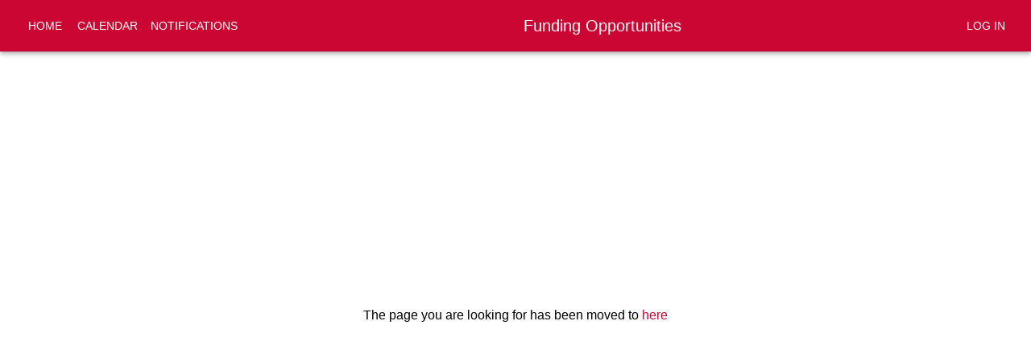

--- FILE ---
content_type: text/html; charset=UTF-8
request_url: https://ops.its.sfu.ca/Home/Opportunities?agencyId=176
body_size: 829
content:
<!doctype html><html lang="en"><head><meta charset="utf-8"/><link rel="icon" href="/favicon.ico"/><meta name="viewport" content="width=device-width,initial-scale=1"/><meta name="theme-color" content="#CC0633"/><meta name="description" content="Curated database of funding opportunities for researchers at SFU."/><meta name="og:image" content="https://www.sfu.ca/content/dam/sfu/main/template-2022/SFU-block-image-sfu.jpg/jcr:content/renditions/medium.jpg"/><link rel="apple-touch-icon" href="/tile-icon.png"/><link rel="manifest" href="/manifest.json"/><title>Funding Opportunities</title><script defer="defer" src="/static/js/main.d640f42a.js"></script><link href="/static/css/main.a9041707.css" rel="stylesheet"></head><body><noscript>You need to enable JavaScript to run this app.</noscript><div id="root"></div></body></html>

--- FILE ---
content_type: application/javascript
request_url: https://ops.its.sfu.ca/static/js/472.5361f922.chunk.js
body_size: 671
content:
"use strict";(self.webpackChunkinterests=self.webpackChunkinterests||[]).push([[472],{9472:function(e,c,n){n.r(c),n.d(c,{default:function(){return i}});var a=n(9641),t=n(533),s=n(890),h=n(7689),r=n(184),o={xs:"calc(100vh - ".concat(56,"px)"),sm:"calc(100vh - ".concat(64,"px)"),md:"calc(100vh - ".concat(64,"px)")},i=function(){var e=(0,h.TH)(),c=e.hash,n=e.pathname,i=e.search;return(0,r.jsx)(a.Z,{sx:{height:o},children:(0,r.jsxs)(s.Z,{children:["The page you are looking for has been moved to ",(0,r.jsx)(t.Z,{href:"https://awardops.its.sfu.ca".concat(n).concat(i).concat(c),underline:"hover",children:"here"})]})})}}}]);
//# sourceMappingURL=472.5361f922.chunk.js.map

--- FILE ---
content_type: application/javascript
request_url: https://ops.its.sfu.ca/static/js/main.d640f42a.js
body_size: 854378
content:
/*! For license information please see main.d640f42a.js.LICENSE.txt */
!function(){var e={9641:function(e,t,n){"use strict";var r=n(1413),o=n(4554),i=n(184);t.Z=function(e){var t=e.children,n=e.sx,a=void 0===n?{}:n;return(0,i.jsx)(o.Z,{sx:(0,r.Z)({alignItems:"center",display:"flex",height:"100%",justifyContent:"center"},a),children:t})}},3252:function(e,t,n){"use strict";n.d(t,{f:function(){return a},O:function(){return l}});var r=n(4070),o=n(9641),i=n(184),a=function(e){var t=e.message,n=e.severity,a=e.sx;return(0,i.jsx)(o.Z,{sx:a,children:(0,i.jsx)(r.Z,{severity:n,children:t})})},u=n(3239),l=function(e){var t=e.size,n=e.sx;return(0,i.jsx)(o.Z,{sx:n,children:(0,i.jsx)(u.Z,{size:t})})}},3641:function(e,t,n){"use strict";n.d(t,{Z:function(){return h}});var r=n(1413),o=n(3252),i=n(6151),a=n(1087),u=n(184),l=function(e){var t=e.buttonText,n=e.to;return(0,u.jsx)(i.Z,{to:n,component:a.rU,sx:{margin:"20px"},variant:"contained",children:t})},s=n(4554),c=n(4721),d=n(2791),f={xs:"calc(100vh - ".concat(56,"px)"),sm:"calc(100vh - ".concat(64,"px)"),md:"calc(100vh - ".concat(64,"px)")},p=function(e){var t=typeof e;return null!=e&&("string"===t||e instanceof String?e.trim().length>0:"object"!==t||(Object.keys(e).length>0||e instanceof Date))},h=function(e){var t=e.configuration,n=e.useDetailsDataLoader,i=t.actionButtonProps,a=t.sections,h=t.sectionsMetadata,v=n(),m=v.data,g=v.isError;if(v.isLoading)return(0,u.jsx)(o.O,{size:60,sx:{height:f}});if(g)return(0,u.jsx)(o.f,{message:"Failed to load the data!",severity:"error",sx:{height:f}});var y=null;return i&&(y=(0,u.jsx)(l,(0,r.Z)({},i))),(0,u.jsx)(s.Z,{sx:{height:f,overflow:"auto"},children:(0,u.jsxs)(s.Z,{sx:{margin:"auto",maxWidth:"40em"},children:[a.map((function(e,t){var n,r,o=h[e],i=o.canDisplaySection,a=void 0===i?p:i,l=o.component,s=o.contentExtractor,f=void 0===s?(n=e,function(e){return e[n]}):s,v=o.hideDivider,g=o.name,y=o.sectionProps,b=f(m);return a(b)?(0===t||v||(r=(0,u.jsx)(c.Z,{sx:{margin:"20px"}})),(0,u.jsxs)(d.Fragment,{children:[r,(0,u.jsx)(l,{content:b,name:g,sectionProps:y})]},e)):null})),y]})})}},8022:function(e,t,n){"use strict";n.d(t,{Z:function(){return d}});var r=n(1413),o=n(5987),i=n(5860),a=n(2791),u=n(68),l=n(184),s=["children","infoIconSxProp"],c="#6D6D6D",d=function(e){var t=e.children,n=e.infoIconSxProp,d=(0,o.Z)(e,s);return(0,l.jsxs)(a.Fragment,{children:[t,(0,l.jsx)(u.Z,(0,r.Z)((0,r.Z)({arrow:!0,slotProps:{arrow:{sx:{"&::before":{backgroundColor:c}}},tooltip:{sx:{backgroundColor:c}}}},d),{},{children:(0,l.jsx)(i.Z,{fontSize:"small",sx:(0,r.Z)({color:c,marginLeft:"2px"},n)})}))]})}},946:function(e,t,n){"use strict";n.d(t,{Z:function(){return f}});var r=n(1413),o=n(5987),i=n(7689),a=n(1087),u=n(533),l=n(2791),s=n(184),c=["to"],d=l.forwardRef((function(e,t){var n=e.to,l=(0,o.Z)(e,c),d=(0,i.TH)();return(0,s.jsx)(u.Z,(0,r.Z)({to:n+d.search,component:a.rU,ref:t},l))}));d.displayName="RetainQueryLink";var f=d},2258:function(e,t,n){"use strict";n.d(t,{$6:function(){return l},Dx:function(){return u},QU:function(){return a},ou:function(){return i}});var r=n(1413),o=n(2791),i=function(e,t){return(null===e||void 0===e?void 0:e.id)===(null===t||void 0===t?void 0:t.id)},a=function(e,t){return e?t.find((function(t){return e===t.id})):null},u=function(e){var t;return null!==(t=null===e||void 0===e?void 0:e.name)&&void 0!==t?t:""},l=function(e,t){return(0,o.createElement)("li",(0,r.Z)((0,r.Z)({},e),{},{key:"".concat(t.name,"[").concat(t.sponsor,"]")}),t.name," [Sponsor: ",t.sponsor,"]")}},3775:function(e,t,n){"use strict";n.d(t,{Z:function(){return ne}});var r=n(3247),o=n(2451),i=n(9439),a=n(1918),u=n(8022),l=n(4554),s=n(3767),c=n(8610),d=n(890),f=n(184),p=function(e){var t=e.anchorEl,n=e.favouriteType,r=e.isOpen,o=e.setIsOpen;return(0,f.jsx)(c.Z,{anchorEl:t,modifiers:[{name:"offset",options:{offset:[0,5]}}],open:r,children:(0,f.jsx)(s.Z,{onClickAway:function(){o(!1)},children:(0,f.jsx)(l.Z,{sx:{bgcolor:"white",border:2,boxShadow:4,margin:"0 16px",padding:"8px"},children:(0,f.jsxs)(d.Z,{children:["Please login to add this ",n," to your Favourites."]})})})})},h=n(2791),v=n(1444),m=n(5772),g=function(e){var t,n=e.favouriteType,r=e.isFavourited,l=e.isLoggedIn,s=e.queriesInfo,c=e.tooltipText,d=h.useState(null),g=(0,i.Z)(d,2),y=g[0],b=g[1],x=h.useState(!1),Z=(0,i.Z)(x,2),w=Z[0],k=Z[1],S=s.getQueryKey,C=s.onFavourite,P=s.onUnfavourite,E="Failed to add to Favourites!",T=(0,f.jsx)(v.Z,{}),M="Favourite",R=C,O="Added to Favourites!";r&&(t="favourite",E=o.jT,T=(0,f.jsx)(v.Z,{}),M="Unfavourite",R=P,O=o.qi);var I=(0,m.KN)(S,R,O,E),D=(0,f.jsx)(a.Z,{color:t,disabled:I.isLoading,icon:T,label:M,onClick:function(e){l?I.mutate():(b(e.currentTarget),k(!0))},sx:{marginLeft:"20px"}});return c&&(D=(0,f.jsx)(u.Z,{title:c,children:D})),(0,f.jsxs)(h.Fragment,{children:[(0,f.jsx)(p,{anchorEl:y,favouriteType:n,isOpen:w,setIsOpen:k}),D]})},y=n(7047),b=function(e){var t=e.content,n=e.sectionProps,r=(0,m.Q4)(),o=r.isLoading,i=r.username,a=t.contentID,u=t.favouriteID,l=n.favouriteType,s=n.getQueryKey,c=n.onFavourite,d=n.onUnfavourite,p=n.tooltipText;return o?(0,f.jsx)(y.Z,{height:"32px",sx:{borderRadius:"16px",margin:"20px"},variant:"rectangular",width:"116px"}):(0,f.jsx)(g,{favouriteType:l,isFavourited:Boolean(u),isLoggedIn:Boolean(i),queriesInfo:{getQueryKey:function(){return s(a)},onFavourite:function(){return c(a)},onUnfavourite:function(){return d(u)}},tooltipText:p})},x=function(e){var t=e.name,n=e.variant,r=void 0===n?"h6":n;return(0,f.jsx)(d.Z,{sx:{fontWeight:"bold",margin:"20px"},variant:r,children:t})},Z=n(3954),w="20px",k=function(e){var t=e.content,n=e.name,o=t.currencyID,i=t.fundingAmount,a=r.F.find((function(e){return e.id===o})),u=(0,Z.aw)(i),l=null,s=null;return""!==u&&(l=(0,f.jsx)(d.Z,{sx:{margin:w},dangerouslySetInnerHTML:{__html:u}}),s=(0,f.jsx)(x,{name:n})),(0,f.jsxs)(h.Fragment,{children:[s,l,(0,f.jsx)(d.Z,{sx:{margin:w},children:"Currency: ".concat(a.name," (").concat(a.code,")")})]})},S=function(e){var t=e.content;return(0,f.jsx)(x,{name:(0,Z.aw)(t),variant:"h5"})},C=n(4721),P=(0,f.jsx)(C.Z,{sx:{visibility:"hidden",margin:"24px"}}),E=function(e){var t=e.content,n=e.name,r=e.sectionProps,o=r.oneToManySectionItem,i=r.divider,a=void 0===i?P:i,u=r.footerText,s=null;n&&(s=(0,f.jsx)(x,{name:n}));var c=null;return u&&(c=(0,f.jsx)(d.Z,{sx:{margin:"40px 20px 20px 20px"},children:u})),(0,f.jsxs)(h.Fragment,{children:[s,(0,f.jsx)(l.Z,{sx:{margin:"20px"},children:t.map((function(e,t){var n;return 0!==t&&(n=a),(0,f.jsxs)(h.Fragment,{children:[n,(0,f.jsx)(o,{data:e})]},t)}))}),c]})},T=n(4070),M=n(533),R=n(1087),O=n(5439),I="24px",D=function(e){var t=e.content,n=e.sectionProps,r=t.id,o=t.name,i=n.resource;return(0,f.jsx)(d.Z,{sx:{margin:"20px"},children:(0,f.jsx)(M.Z,{to:"/".concat(i,"/").concat(r),component:R.rU,underline:"hover",children:o})})},A=function(e){var t,n=e.content,r=e.name,o=e.sectionProps,i=o.itemType,a=o.oneToOneSectionItem,u=void 0===a?D:a,l=o.oneToOneSectionItemProps,s=void 0===l?o:l,c=o.resource,d=(0,O.a)([c,n],(function(){return(0,Z.kH)({resource:c,itemType:i,itemID:n})})),p=d.isLoading,v=d.isError,m=d.data;return t=p?(0,f.jsx)(y.Z,{height:I,sx:{margin:"20px"},variant:"rectangular"}):v?(0,f.jsx)(T.Z,{severity:"error",sx:{height:"calc(".concat(I," - ").concat("2px",")"),paddingBottom:"0px",paddingTop:"0px",".MuiAlert-icon":{fontSize:"1.3rem"},margin:"20px"},children:"Failed to load the ".concat(i," data!")}):(0,f.jsx)(u,{content:m,sectionProps:s}),(0,f.jsxs)(h.Fragment,{children:[(0,f.jsx)(x,{name:r}),t]})},L=function(e){var t=e.name,n=e.options,r=e.value,o=n.find((function(e){return e.value===r})),i=o.description,a="20px",u=null;return i&&(a="0px",u=(0,f.jsx)(d.Z,{component:"p",sx:{margin:"0px 20px 20px 20px"},variant:"caption",children:i})),(0,f.jsxs)(h.Fragment,{children:[(0,f.jsxs)(d.Z,{sx:{fontWeight:"bold",margin:"20px 20px 0px 20px"},children:[t,":"]}),(0,f.jsx)(d.Z,{sx:{margin:"0px 20px ".concat(a," 20px")},children:null===o||void 0===o?void 0:o.name}),u]})},j=function(e,t){return e[t]},F=function(e){var t=e.content,n=e.name,r=e.sectionProps,o=r.description,i=r.getPreferenceValue,a=void 0===i?j:i,u=r.preferences,l=r.preferencesMetadata,s=null;return o&&(s=(0,f.jsx)(d.Z,{sx:{margin:"20px"},children:o})),(0,f.jsxs)(h.Fragment,{children:[(0,f.jsx)(x,{name:n}),s,u.map((function(e){return(0,f.jsx)(L,{name:l[e].name,options:l[e].options,value:a(t,e)},e)}))]})},N=n(1413),z=n(4568),_=n(7414),B=function(e){var t=e.StatusIcon,n=void 0===t?z.Z:t,r=e.statusGood,o=e.statusTexts,i=e.sx,a=o.statusGoodText,u="secondary",l=o.statusNotGoodText;return r&&(u="good",l=a),(0,f.jsxs)(_.Z,{direction:"row",sx:(0,N.Z)({},i),children:[(0,f.jsx)(n,{color:u,sx:{marginRight:"6px"}}),(0,f.jsx)(d.Z,{children:l})]})},V=function(e){var t=e.content,n=e.name;return(0,f.jsxs)(h.Fragment,{children:[(0,f.jsx)(x,{name:n}),(0,f.jsx)(B,{statusGood:t,statusTexts:{statusGoodText:"Active",statusNotGoodText:"Inactive"},sx:{marginLeft:"20px"}})]})},H=function(e){var t=e.content,n=e.name;return(0,f.jsxs)(h.Fragment,{children:[(0,f.jsx)(x,{name:n}),(0,f.jsx)(d.Z,{sx:{margin:"20px"},dangerouslySetInnerHTML:{__html:(0,Z.aw)(t)}})]})},W=n(2922),U=function(e){var t=e.content,n=e.sectionProps,r=(0,m.Q4)().username,o=t.id,i=t.favourite_id,a=t.name,u=n.favouriteType,l=n.getQueryKey,s=n.onFavourite,c=n.onUnfavourite,p=n.tooltipText;return(0,f.jsxs)(h.Fragment,{children:[(0,f.jsx)(d.Z,{sx:{margin:"20px"},children:(0,f.jsx)(M.Z,{to:"/sponsors/".concat(o),component:R.rU,underline:"hover",children:a})}),(0,f.jsx)(g,{favouriteType:u,isFavourited:Boolean(i),isLoggedIn:Boolean(r),queriesInfo:{getQueryKey:function(){return l(o)},onFavourite:function(){return s(o)},onUnfavourite:function(){return c(i)}},tooltipText:p})]})},q=["Internal approval by the Chair/Director and Dean through https://sfu.kuali.co/","is due to ORS at least 3 business days before the external deadline.","Please allow enough time for Chair/Director and Dean approval according to your unit's requirements.","(Please note that this does not concern applications administered by ISA.)"].join(" "),$=n(8384),K=function(e){var t=e.data,n=t.date?(0,Z.Px)(t.date):null,r=0===t.type?"External":"Internal";return(0,f.jsxs)(h.Fragment,{children:[(0,f.jsxs)(d.Z,{sx:{fontWeight:"bold",marginTop:"16px"},children:[t.name," (",r,")"]}),(0,f.jsx)(B,{StatusIcon:$.Z,statusGood:t.is_verified,statusTexts:{statusGoodText:"Verified",statusNotGoodText:"Unverified"}}),(0,f.jsx)(d.Z,{children:n}),(0,f.jsx)(d.Z,{children:t.additional_information})]})},Y=function(e){return e.data.importantdates.map((function(e,t){return(0,f.jsx)(K,{data:e},t)}))},G=n(4165),Q=n(5861),X=n(8329),J=function(e){return function(){var t=(0,Q.Z)((0,G.Z)().mark((function t(n){var r;return(0,G.Z)().wrap((function(t){for(;;)switch(t.prev=t.next){case 0:return t.next=2,fetch("/api/favourites/",{body:(0,Z.au)({favourite_type:e,favouritee_id:n}),headers:{"Content-Type":"application/json","X-CSRFToken":X.Z.get("csrftoken")},method:"POST"});case 2:if((r=t.sent).ok){t.next=5;break}return t.abrupt("return",Promise.reject(r));case 5:return t.abrupt("return",r);case 6:case"end":return t.stop()}}),t)})));return function(e){return t.apply(this,arguments)}}()},ee=function(e){return function(t){return e.reduce((function(e,n){var r,o,a=n;if(Array.isArray(n)){var u=(0,i.Z)(n,2);a=u[0],r=u[1]}a in t&&(e[null!==(o=r)&&void 0!==o?o:a]=t[a]);return e}),{})}},te=n(3873),ne=function(e){return"fundingopportunities"===e?{sections:["name","favourite_id","is_active","sponsor","description","funding_amount","intakes_importantdates","eligibility","special_requirements","allowable_expenses","application_process","for_more_information","other_useful_information"],sectionsMetadata:{name:{component:S},favourite_id:{component:b,contentExtractor:ee([["id","contentID"],["favourite_id","favouriteID"]]),hideDivider:!0,sectionProps:{favouriteType:"funding opportunity",getQueryKey:function(e){return["fundingopportunities","".concat(e)]},onFavourite:J("fundingopportunity"),onUnfavourite:te.m,tooltipText:o.ar}},is_active:{component:V,name:"Status"},sponsor:{component:A,name:"Sponsor",sectionProps:{itemType:"sponsor",oneToOneSectionItem:U,oneToOneSectionItemProps:{favouriteType:"sponsor",getQueryKey:function(e){return["sponsors",e]},onFavourite:J("sponsor"),onUnfavourite:te.m,tooltipText:o.eQ},resource:"sponsors"}},description:{component:H,name:"Description"},funding_amount:{component:k,contentExtractor:ee([["funding_amount","fundingAmount"],["currency","currencyID"]]),name:"Funding Amount and/or Duration"},intakes_importantdates:{component:E,name:"Important Dates",sectionProps:{footerText:q,oneToManySectionItem:Y}},eligibility:{component:H,name:"Eligibility"},special_requirements:{component:H,name:"Special Requirements"},allowable_expenses:{component:H,name:"Allowable Expenses"},application_process:{component:H,name:"Application Process"},for_more_information:{component:H,name:"For More Information"},other_useful_information:{component:H,name:"Other Useful Information"}}}:"settings"===e?{actionButtonProps:{buttonText:"Edit",to:"/settings/edit/"},sections:["email","emailpreferences","is_tracked"],sectionsMetadata:{email:{component:H,name:"Email"},emailpreferences:{component:F,name:"Email Notifications",sectionProps:{preferences:["receive","delivery_method"],preferencesMetadata:{delivery_method:{name:"Delivery Method",options:r.nB},receive:{name:"Receive",options:r.Q6}}}},is_tracked:{component:F,name:"Data Collection",sectionProps:{description:W.y,getPreferenceValue:function(e){return e},preferences:["is_tracked"],preferencesMetadata:{is_tracked:{name:"Views Tracking",options:r.gl}}}}}}:"sponsors"===e?{sections:["name","description"],sectionsMetadata:{name:{component:H,name:"Name"},description:{component:H,name:"Description"}}}:{sections:[],sectionsMetadata:{}}}},3247:function(e,t,n){"use strict";n.d(t,{F:function(){return o},gl:function(){return i},nB:function(){return a},Q6:function(){return u},eo:function(){return l},k$:function(){return s},fp:function(){return c}});var r=function(e,t,n){return Object.freeze({id:e,code:t,name:n})},o=[r(1,"CAD","Canadian Dollar"),r(2,"USD","United States Dollar"),r(3,"GBP","Pound Sterling"),r(4,"EUR","Euro"),r(10,"HKD","Hong Kong Dollar"),r(12,"INR","Indian Rupee"),r(6,"JPY","Japanese Yen"),r(5,"TWD","New Taiwan Dollar"),r(8,"NOK","Norwegian Krone"),r(11,"CNY","Renminbi"),r(7,"SEK","Swedish Krona"),r(9,"CHF","Swiss Franc")],i=[{description:["The system tracks your funding opportunity views anonymized.","Search and other features will only give standard results."].join(" "),name:"Disabled",value:!1},{description:"The system tracks your funding opportunity views.",name:"Enabled",value:!0}],a=[{description:["You will receive an email with all your notifications weekly.","Urgent notifications will appear in the digest and in individual emails."].join(" "),name:"Digest Email",value:0},{description:"You will receive an email per notification.",name:"Individual Emails",value:1}],u=[{description:["You will receive all notifications."].join(", "),name:"All",value:1},{description:["You will receive notifications related to funding opportunities on your favourites list,","funding opportunities of sponsors on your favourites list, and","notifications for all urgent items."].join(" "),name:"Favourites and Urgent Only",value:2},{description:"You will receive notifications for all urgent items.",name:"Urgent Only",value:0}],l=[{name:"Continuous",value:0},{name:"Once",value:1},{name:"Periodic",value:2}],s=[{name:"Funding Opportunity Associated",value:0},{name:"Other",value:1},{name:"Urgent",value:2}],c=[{name:"Other",value:0},{name:"Funding Agency",value:1},{name:"Company",value:2},{name:"Foundation",value:3},{name:"Networks of Centres of Excellence",value:4}].sort((function(e,t){return e.name.localeCompare(t.name)}))},3593:function(e,t,n){"use strict";n.d(t,{F2:function(){return s},m8:function(){return d},pg:function(){return h},gE:function(){return m},Bo:function(){return K},GS:function(){return ee},M$:function(){return te},LX:function(){return Eo},H4:function(){return Go}});var r=n(1413),o=n(4454),i=n(5712),a=n(8550),u=n(184),l=function(e,t){if(t){return function(t,n,i){var a=i.selected;return(0,u.jsxs)("li",(0,r.Z)((0,r.Z)({},t),{},{children:[(0,u.jsx)(o.Z,{checked:a,style:{marginRight:8}}),e(n)]}))}}},s=function(e){var t=e.disabled,n=e.getOptionLabel,o=e.helperText,s=e.isError,c=e.isOptionEqualToValue,d=e.label,f=e.multiple,p=e.onChange,h=e.options,v=e.renderOption,m=e.value;return(0,u.jsx)(i.Z,{autoComplete:!0,autoHighlight:!0,disabled:t,disableCloseOnSelect:f,getOptionLabel:n,isOptionEqualToValue:c,multiple:f,options:h,onChange:function(e,t){return p(t)},renderInput:function(e){return(0,u.jsx)(a.Z,(0,r.Z)((0,r.Z)({},e),{},{error:s,fullWidth:!0,helperText:o,label:d,variant:"filled"}))},renderOption:null!==v&&void 0!==v?v:l(n,f),value:m})},c=(0,n(5927).D)(),d=function(e){var t=e.errors,n=e.helperText,o=e.isError,l=e.isLoading,s=e.label,d=e.onChange,f=e.options,p=e.value;return(0,u.jsx)(i.Z,{autoComplete:!0,autoHighlight:!0,autoSelect:!0,filterOptions:function(e,t){var n=c(e,t),r=t.inputValue,o=e.some((function(e){return r===e}));return""===r||o||n.push({label:"Use: "+r,value:r}),n},freeSolo:!0,getOptionLabel:function(e){return e.value||e},loading:l,options:f,onChange:function(e,t){return d((null===t||void 0===t?void 0:t.value)||t)},renderInput:function(e){return(0,u.jsx)(a.Z,(0,r.Z)((0,r.Z)({},e),{},{error:o||Boolean(t.name),helperText:n,label:s,sx:{width:"calc(100% - 32px)",margin:"16px 16px 0px 16px"},variant:"filled"}))},renderOption:function(e,t){return(0,u.jsx)("li",(0,r.Z)((0,r.Z)({},e),{},{children:t.label||t}))},value:p})},f=n(4554),p=n(890),h=function(e){var t=e.children,n=e.legendText,r=e.sx;return(0,u.jsxs)(f.Z,{component:"fieldset",sx:r,children:[(0,u.jsx)("legend",{children:(0,u.jsx)(p.Z,{children:n})}),t]})},v=n(7047),m=function(e){var t=e.height,n=e.showTopMargin,r=void 0===n||n;return(0,u.jsx)(v.Z,{height:t,variant:"rectangular",sx:{marginTop:r?void 0:"0px"}})},g=n(5523),y=n(8022),b=n(4942),x=n(3366),Z=n(7462),w=n(2791),k=n(8182),S=n(838),C=n(2065),P=n(7278),E=n(3736),T=n(6189),M=(0,T.Z)((0,u.jsx)("path",{d:"M12 2C6.48 2 2 6.48 2 12s4.48 10 10 10 10-4.48 10-10S17.52 2 12 2zm0 18c-4.42 0-8-3.58-8-8s3.58-8 8-8 8 3.58 8 8-3.58 8-8 8z"}),"RadioButtonUnchecked"),R=(0,T.Z)((0,u.jsx)("path",{d:"M8.465 8.465C9.37 7.56 10.62 7 12 7C14.76 7 17 9.24 17 12C17 13.38 16.44 14.63 15.535 15.535C14.63 16.44 13.38 17 12 17C9.24 17 7 14.76 7 12C7 10.62 7.56 9.37 8.465 8.465Z"}),"RadioButtonChecked"),O=n(6934),I=(0,O.ZP)("span")({position:"relative",display:"flex"}),D=(0,O.ZP)(M)({transform:"scale(1)"}),A=(0,O.ZP)(R)((function(e){var t=e.theme,n=e.ownerState;return(0,Z.Z)({left:0,position:"absolute",transform:"scale(0)",transition:t.transitions.create("transform",{easing:t.transitions.easing.easeIn,duration:t.transitions.duration.shortest})},n.checked&&{transform:"scale(1)",transition:t.transitions.create("transform",{easing:t.transitions.easing.easeOut,duration:t.transitions.duration.shortest})})}));var L=function(e){var t=e.checked,n=void 0!==t&&t,r=e.classes,o=void 0===r?{}:r,i=e.fontSize,a=(0,Z.Z)({},e,{checked:n});return(0,u.jsxs)(I,{className:o.root,ownerState:a,children:[(0,u.jsx)(D,{fontSize:i,className:o.background,ownerState:a}),(0,u.jsx)(A,{fontSize:i,className:o.dot,ownerState:a})]})},j=n(4036),F=n(1260),N=n(8672);var z=n(9703),_=n(4657);function B(e){return(0,_.ZP)("MuiRadio",e)}var V=(0,z.Z)("MuiRadio",["root","checked","disabled","colorPrimary","colorSecondary"]),H=["checked","checkedIcon","color","icon","name","onChange","size","className"],W=(0,O.ZP)(P.Z,{shouldForwardProp:function(e){return(0,O.FO)(e)||"classes"===e},name:"MuiRadio",slot:"Root",overridesResolver:function(e,t){var n=e.ownerState;return[t.root,t["color".concat((0,j.Z)(n.color))]]}})((function(e){var t=e.theme,n=e.ownerState;return(0,Z.Z)({color:(t.vars||t).palette.text.secondary},!n.disableRipple&&{"&:hover":{backgroundColor:t.vars?"rgba(".concat("default"===n.color?t.vars.palette.action.activeChannel:t.vars.palette[n.color].mainChannel," / ").concat(t.vars.palette.action.hoverOpacity,")"):(0,C.Fq)("default"===n.color?t.palette.action.active:t.palette[n.color].main,t.palette.action.hoverOpacity),"@media (hover: none)":{backgroundColor:"transparent"}}},"default"!==n.color&&(0,b.Z)({},"&.".concat(V.checked),{color:(t.vars||t).palette[n.color].main}),(0,b.Z)({},"&.".concat(V.disabled),{color:(t.vars||t).palette.action.disabled}))}));var U=(0,u.jsx)(L,{checked:!0}),q=(0,u.jsx)(L,{}),$=w.forwardRef((function(e,t){var n,r,o,i,a=(0,E.Z)({props:e,name:"MuiRadio"}),l=a.checked,s=a.checkedIcon,c=void 0===s?U:s,d=a.color,f=void 0===d?"primary":d,p=a.icon,h=void 0===p?q:p,v=a.name,m=a.onChange,g=a.size,y=void 0===g?"medium":g,b=a.className,C=(0,x.Z)(a,H),P=(0,Z.Z)({},a,{color:f,size:y}),T=function(e){var t=e.classes,n=e.color,r={root:["root","color".concat((0,j.Z)(n))]};return(0,Z.Z)({},t,(0,S.Z)(r,B,t))}(P),M=w.useContext(N.Z),R=l,O=(0,F.Z)(m,M&&M.onChange),I=v;return M&&("undefined"===typeof R&&(o=M.value,R="object"===typeof(i=a.value)&&null!==i?o===i:String(o)===String(i)),"undefined"===typeof I&&(I=M.name)),(0,u.jsx)(W,(0,Z.Z)({type:"radio",icon:w.cloneElement(h,{fontSize:null!=(n=q.props.fontSize)?n:y}),checkedIcon:w.cloneElement(c,{fontSize:null!=(r=U.props.fontSize)?r:y}),ownerState:P,classes:T,name:I,checked:R,onChange:O,ref:t,className:(0,k.Z)(T.root,b)},C))})),K=function(e){var t=e.description,n=e.label,r=e.value,o=n,i=n;return t&&(o=(0,u.jsx)(y.Z,{title:t,children:n}),i+="___"),(0,u.jsx)(g.Z,{control:(0,u.jsx)($,{sx:{"&.Mui-checked + .MuiFormControlLabel-label":{color:"primary.main",fontWeight:"bold"}}}),label:o,sx:{marginLeft:"0px",".MuiFormControlLabel-label::before":{content:'"'.concat(i,'"'),display:"block",fontWeight:"bold",height:0,visibility:"hidden"},width:"fit-content"},value:r})},Y=n(8096),G=n(7071),Q=n(7133),X=n(765),J=function(e,t){return t?"error.main":e?"text.disabled":void 0},ee=function(e){var t=e.disabled,n=e.helperText,r=e.isError,o=e.label,i=e.onChange,a=e.options,l=e.value;return(0,u.jsxs)(Y.Z,{disabled:t,error:r,fullWidth:!0,children:[(0,u.jsxs)(Q.Z,{children:[o,":"]}),(0,u.jsx)(X.Z,{onChange:i,sx:{background:t?function(e){return e.patterns.disabled}:void 0,borderColor:J(t,r),borderStyle:"solid",borderWidth:"thin",marginTop:"10px",width:"fit-content"},value:l,children:a.map((function(e){return(0,u.jsx)(K,{description:e.description,label:e.name,value:e.value},e.value)}))}),(0,u.jsx)(G.Z,{children:n})]})},te=function(e){var t=e.description,n=e.helperText,r=e.isError,o=e.title,i=null;return t&&(i=(0,u.jsx)(p.Z,{sx:{marginTop:"16px"},children:t})),(0,u.jsxs)(w.Fragment,{children:[(0,u.jsxs)(p.Z,{sx:{fontWeight:"bold",marginTop:"16px"},variant:"h6",children:[o,":"]}),i,(0,u.jsx)(G.Z,{error:r,sx:{margin:"0px 14px -16px 14px"},children:n})]})},ne=n(9439),re=n(3144),oe=n(5671),ie=n(136),ae=n(7277),ue=n(7892),le=n.n(ue),se=n(8808),ce=n.n(se),de=n(9893),fe=n.n(de),pe=n(6818),he=n.n(pe);le().extend(ce()),le().extend(fe()),le().extend(he());var ve,me={normalDateWithWeekday:"ddd, MMM D",normalDate:"D MMMM",shortDate:"MMM D",monthAndDate:"MMMM D",dayOfMonth:"D",year:"YYYY",month:"MMMM",monthShort:"MMM",monthAndYear:"MMMM YYYY",weekday:"dddd",weekdayShort:"ddd",minutes:"mm",hours12h:"hh",hours24h:"HH",seconds:"ss",fullTime:"LT",fullTime12h:"hh:mm A",fullTime24h:"HH:mm",fullDate:"ll",fullDateWithWeekday:"dddd, LL",fullDateTime:"lll",fullDateTime12h:"ll hh:mm A",fullDateTime24h:"ll HH:mm",keyboardDate:"L",keyboardDateTime:"L LT",keyboardDateTime12h:"L hh:mm A",keyboardDateTime24h:"L HH:mm"},ge=function(e){var t=this,n=void 0===e?{}:e,r=n.locale,o=n.formats,i=n.instance;this.lib="dayjs",this.is12HourCycleInCurrentLocale=function(){var e,n;return/A|a/.test(null===(n=null===(e=t.rawDayJsInstance.Ls[t.locale||"en"])||void 0===e?void 0:e.formats)||void 0===n?void 0:n.LT)},this.getCurrentLocaleCode=function(){return t.locale||"en"},this.getFormatHelperText=function(e){return e.match(/(\[[^\[]*\])|(\\)?(LTS|LT|LL?L?L?)|./g).map((function(e){var n,r;return"L"===e[0]&&null!==(r=null===(n=t.rawDayJsInstance.Ls[t.locale||"en"])||void 0===n?void 0:n.formats[e])&&void 0!==r?r:e})).join("").replace(/a/gi,"(a|p)m").toLocaleLowerCase()},this.parseISO=function(e){return t.dayjs(e)},this.toISO=function(e){return e.toISOString()},this.parse=function(e,n){return""===e?null:t.dayjs(e,n,t.locale,!0)},this.date=function(e){return null===e?null:t.dayjs(e)},this.toJsDate=function(e){return e.toDate()},this.isValid=function(e){return t.dayjs(e).isValid()},this.isNull=function(e){return null===e},this.getDiff=function(e,t,n){return e.diff(t,n)},this.isAfter=function(e,t){return e.isAfter(t)},this.isBefore=function(e,t){return e.isBefore(t)},this.isAfterDay=function(e,t){return e.isAfter(t,"day")},this.isBeforeDay=function(e,t){return e.isBefore(t,"day")},this.isBeforeYear=function(e,t){return e.isBefore(t,"year")},this.isAfterYear=function(e,t){return e.isAfter(t,"year")},this.startOfDay=function(e){return e.startOf("day")},this.endOfDay=function(e){return e.endOf("day")},this.format=function(e,n){return t.formatByString(e,t.formats[n])},this.formatByString=function(e,n){return t.dayjs(e).format(n)},this.formatNumber=function(e){return e},this.getHours=function(e){return e.hour()},this.addSeconds=function(e,t){return t<0?e.subtract(Math.abs(t),"second"):e.add(t,"second")},this.addMinutes=function(e,t){return t<0?e.subtract(Math.abs(t),"minute"):e.add(t,"minute")},this.addHours=function(e,t){return t<0?e.subtract(Math.abs(t),"hour"):e.add(t,"hour")},this.addDays=function(e,t){return t<0?e.subtract(Math.abs(t),"day"):e.add(t,"day")},this.addWeeks=function(e,t){return t<0?e.subtract(Math.abs(t),"week"):e.add(t,"week")},this.addMonths=function(e,t){return t<0?e.subtract(Math.abs(t),"month"):e.add(t,"month")},this.addYears=function(e,t){return t<0?e.subtract(Math.abs(t),"year"):e.add(t,"year")},this.setMonth=function(e,t){return e.set("month",t)},this.setHours=function(e,t){return e.set("hour",t)},this.getMinutes=function(e){return e.minute()},this.setMinutes=function(e,t){return e.set("minute",t)},this.getSeconds=function(e){return e.second()},this.setSeconds=function(e,t){return e.set("second",t)},this.getMonth=function(e){return e.month()},this.getDate=function(e){return e.date()},this.setDate=function(e,t){return e.set("date",t)},this.getDaysInMonth=function(e){return e.daysInMonth()},this.isSameDay=function(e,t){return e.isSame(t,"day")},this.isSameMonth=function(e,t){return e.isSame(t,"month")},this.isSameYear=function(e,t){return e.isSame(t,"year")},this.isSameHour=function(e,t){return e.isSame(t,"hour")},this.getMeridiemText=function(e){return"am"===e?"AM":"PM"},this.startOfYear=function(e){return e.startOf("year")},this.endOfYear=function(e){return e.endOf("year")},this.startOfMonth=function(e){return e.startOf("month")},this.endOfMonth=function(e){return e.endOf("month")},this.startOfWeek=function(e){return e.startOf("week")},this.endOfWeek=function(e){return e.endOf("week")},this.getNextMonth=function(e){return e.add(1,"month")},this.getPreviousMonth=function(e){return e.subtract(1,"month")},this.getMonthArray=function(e){for(var n=[e.startOf("year")];n.length<12;){var r=n[n.length-1];n.push(t.getNextMonth(r))}return n},this.getYear=function(e){return e.year()},this.setYear=function(e,t){return e.set("year",t)},this.mergeDateAndTime=function(e,t){return e.hour(t.hour()).minute(t.minute()).second(t.second())},this.getWeekdays=function(){var e=t.dayjs().startOf("week");return[0,1,2,3,4,5,6].map((function(n){return t.formatByString(e.add(n,"day"),"dd")}))},this.isEqual=function(e,n){return null===e&&null===n||t.dayjs(e).isSame(n)},this.getWeekArray=function(e){for(var n=t.dayjs(e).startOf("month").startOf("week"),r=t.dayjs(e).endOf("month").endOf("week"),o=0,i=n,a=[];i.isBefore(r);){var u=Math.floor(o/7);a[u]=a[u]||[],a[u].push(i),i=i.add(1,"day"),o+=1}return a},this.getYearRange=function(e,n){for(var r=t.dayjs(e).startOf("year"),o=t.dayjs(n).endOf("year"),i=[],a=r;a.isBefore(o);)i.push(a),a=a.add(1,"year");return i},this.isWithinRange=function(e,t){var n=t[0],r=t[1];return e.isBetween(n,r,null,"[]")},this.rawDayJsInstance=i||le(),this.dayjs=function(e,t){return t?function(){for(var n=[],r=0;r<arguments.length;r++)n[r]=arguments[r];return e.apply(void 0,n).locale(t)}:e}(this.rawDayJsInstance,r),this.locale=r,this.formats=Object.assign({},me,o)},ye={YY:"year",YYYY:"year",M:"month",MM:"month",MMM:"month",MMMM:"month",D:"day",DD:"day",H:"hour",HH:"hour",h:"hour",hh:"hour",m:"minute",mm:"minute",s:"second",ss:"second",A:"am-pm",a:"am-pm"},be=function(e){(0,ie.Z)(n,e);var t=(0,ae.Z)(n);function n(){var e;(0,oe.Z)(this,n);for(var r=arguments.length,o=new Array(r),i=0;i<r;i++)o[i]=arguments[i];return(e=t.call.apply(t,[this].concat(o))).formatTokenMap=ye,e.expandFormat=function(t){var n,r=null==(n=e.rawDayJsInstance.Ls[e.locale||"en"])?void 0:n.formats;return t.replace(/(\[[^\]]+])|(LTS?|l{1,4}|L{1,4})/g,(function(e,t,n){var o=n&&n.toUpperCase();return t||r[n]||r[o].replace(/(\[[^\]]+])|(MMMM|MM|DD|dddd)/g,(function(e,t,n){return t||n.slice(1)}))}))},e.getFormatHelperText=function(t){return e.expandFormat(t).replace(/a/gi,"(a|p)m").toLocaleLowerCase()},e}return(0,re.Z)(n)}(ge),xe=n(5193),Ze={previousMonth:"Previous month",nextMonth:"Next month",openPreviousView:"open previous view",openNextView:"open next view",calendarViewSwitchingButtonAriaLabel:function(e){return"year"===e?"year view is open, switch to calendar view":"calendar view is open, switch to year view"},inputModeToggleButtonAriaLabel:function(e,t){return e?"text input view is open, go to ".concat(t," view"):"".concat(t," view is open, go to text input view")},start:"Start",end:"End",cancelButtonLabel:"Cancel",clearButtonLabel:"Clear",okButtonLabel:"OK",todayButtonLabel:"Today",datePickerDefaultToolbarTitle:"Select date",dateTimePickerDefaultToolbarTitle:"Select date & time",timePickerDefaultToolbarTitle:"Select time",dateRangePickerDefaultToolbarTitle:"Select date range",clockLabelText:function(e,t,n){return"Select ".concat(e,". ").concat(null===t?"No time selected":"Selected time is ".concat(n.format(t,"fullTime")))},hoursClockNumberText:function(e){return"".concat(e," hours")},minutesClockNumberText:function(e){return"".concat(e," minutes")},secondsClockNumberText:function(e){return"".concat(e," seconds")},openDatePickerDialogue:function(e,t){return e&&t.isValid(t.date(e))?"Choose date, selected date is ".concat(t.format(t.date(e),"fullDate")):"Choose date"},openTimePickerDialogue:function(e,t){return e&&t.isValid(t.date(e))?"Choose time, selected time is ".concat(t.format(t.date(e),"fullTime")):"Choose time"},timeTableLabel:"pick time",dateTableLabel:"pick date"},we=Ze,ke=(ve=Ze,(0,Z.Z)({},ve),w.createContext(null));function Se(e){var t=(0,E.Z)({props:e,name:"MuiLocalizationProvider"}),n=t.children,r=t.dateAdapter,o=t.dateFormats,i=t.dateLibInstance,a=t.locale,l=t.adapterLocale,s=t.localeText;var c=w.useMemo((function(){return new r({locale:null!=l?l:a,formats:o,instance:i})}),[r,a,l,o,i]),d=w.useMemo((function(){return{minDate:c.date("1900-01-01T00:00:00.000"),maxDate:c.date("2099-12-31T00:00:00.000")}}),[c]),f=w.useMemo((function(){return{utils:c,defaultDates:d,localeText:(0,Z.Z)({},we,null!=s?s:{})}}),[d,c,s]);return(0,u.jsx)(ke.Provider,{value:f,children:n})}var Ce=function(){var e=w.useContext(ke);if(null===e)throw new Error("MUI: Can not find utils in context. It looks like you forgot to wrap your component in LocalizationProvider, or pass dateAdapter prop directly.");return e},Pe=function(){return Ce().utils},Ee=function(){return Ce().defaultDates},Te=function(){return Ce().localeText},Me=function(){var e=Pe();return w.useRef(e.date()).current},Re=function(e){var t=e.date,n=e.disableFuture,r=e.disablePast,o=e.maxDate,i=e.minDate,a=e.isDateDisabled,u=e.utils,l=u.startOfDay(u.date());r&&u.isBefore(i,l)&&(i=l),n&&u.isAfter(o,l)&&(o=l);var s=t,c=t;for(u.isBefore(t,i)&&(s=u.date(i),c=null),u.isAfter(t,o)&&(c&&(c=u.date(o)),s=null);s||c;){if(s&&u.isAfter(s,o)&&(s=null),c&&u.isBefore(c,i)&&(c=null),s){if(!a(s))return s;s=u.addDays(s,1)}if(c){if(!a(c))return c;c=u.addDays(c,-1)}}return null},Oe=function(e,t,n){if(null==t)return n;var r=e.date(t);return e.isValid(r)?r:n},Ie=function(e){return 1===e.length&&"year"===e[0]},De=function(e){return 2===e.length&&-1!==e.indexOf("month")&&-1!==e.indexOf("year")};function Ae(e,t){var n,r=Pe(),o=Ee(),i=(0,E.Z)({props:e,name:t}),a=null!=(n=i.views)?n:["year","day"];return(0,Z.Z)({openTo:"day",disableFuture:!1,disablePast:!1},function(e,t){return Ie(e)?{inputFormat:t.formats.year}:De(e)?{disableMaskedInput:!0,inputFormat:t.formats.monthAndYear}:{inputFormat:t.formats.keyboardDate}}(a,r),i,{views:a,minDate:Oe(r,i.minDate,o.minDate),maxDate:Oe(r,i.maxDate,o.maxDate)})}var Le={emptyValue:null,getTodayValue:function(e){return e.date()},parseInput:function(e,t){var n=e.date(t);return e.isValid(n)?n:null},areValuesEqual:function(e,t,n){return e.isEqual(t,n)}},je=n(1889),Fe=n(3400),Ne=(0,T.Z)((0,u.jsx)("path",{d:"M7 10l5 5 5-5z"}),"ArrowDropDown"),ze=(0,T.Z)((0,u.jsx)("path",{d:"M15.41 16.59L10.83 12l4.58-4.59L14 6l-6 6 6 6 1.41-1.41z"}),"ArrowLeft"),_e=(0,T.Z)((0,u.jsx)("path",{d:"M8.59 16.59L13.17 12 8.59 7.41 10 6l6 6-6 6-1.41-1.41z"}),"ArrowRight"),Be=(0,T.Z)((0,u.jsx)("path",{d:"M17 12h-5v5h5v-5zM16 1v2H8V1H6v2H5c-1.11 0-1.99.9-1.99 2L3 19c0 1.1.89 2 2 2h14c1.1 0 2-.9 2-2V5c0-1.1-.9-2-2-2h-1V1h-2zm3 18H5V8h14v11z"}),"Calendar"),Ve=(0,T.Z)((0,u.jsxs)(w.Fragment,{children:[(0,u.jsx)("path",{d:"M11.99 2C6.47 2 2 6.48 2 12s4.47 10 9.99 10C17.52 22 22 17.52 22 12S17.52 2 11.99 2zM12 20c-4.42 0-8-3.58-8-8s3.58-8 8-8 8 3.58 8 8-3.58 8-8 8z"}),(0,u.jsx)("path",{d:"M12.5 7H11v6l5.25 3.15.75-1.23-4.5-2.67z"})]}),"Clock"),He=((0,T.Z)((0,u.jsx)("path",{d:"M9 11H7v2h2v-2zm4 0h-2v2h2v-2zm4 0h-2v2h2v-2zm2-7h-1V2h-2v2H8V2H6v2H5c-1.11 0-1.99.9-1.99 2L3 20c0 1.1.89 2 2 2h14c1.1 0 2-.9 2-2V6c0-1.1-.9-2-2-2zm0 16H5V9h14v11z"}),"DateRange"),(0,T.Z)((0,u.jsx)("path",{d:"M3 17.25V21h3.75L17.81 9.94l-3.75-3.75L3 17.25zM20.71 7.04c.39-.39.39-1.02 0-1.41l-2.34-2.34a.9959.9959 0 00-1.41 0l-1.83 1.83 3.75 3.75 1.83-1.83z"}),"Pen"));(0,T.Z)((0,u.jsxs)(w.Fragment,{children:[(0,u.jsx)("path",{d:"M11.99 2C6.47 2 2 6.48 2 12s4.47 10 9.99 10C17.52 22 22 17.52 22 12S17.52 2 11.99 2zM12 20c-4.42 0-8-3.58-8-8s3.58-8 8-8 8 3.58 8 8-3.58 8-8 8z"}),(0,u.jsx)("path",{d:"M12.5 7H11v6l5.25 3.15.75-1.23-4.5-2.67z"})]}),"Time");function We(e){return(0,_.ZP)("MuiPickersToolbar",e)}var Ue=(0,z.Z)("MuiPickersToolbar",["root","content","penIconButton","penIconButtonLandscape"]),qe=(0,O.ZP)("div",{name:"MuiPickersToolbar",slot:"Root",overridesResolver:function(e,t){return t.root}})((function(e){var t=e.theme,n=e.ownerState;return(0,Z.Z)({display:"flex",flexDirection:"column",alignItems:"flex-start",justifyContent:"space-between",padding:t.spacing(2,3)},n.isLandscape&&{height:"auto",maxWidth:160,padding:16,justifyContent:"flex-start",flexWrap:"wrap"})})),$e=(0,O.ZP)(je.ZP,{name:"MuiPickersToolbar",slot:"Content",overridesResolver:function(e,t){return t.content}})((function(e){var t=e.ownerState;return(0,Z.Z)({flex:1},!t.isLandscape&&{alignItems:"center"})})),Ke=(0,O.ZP)(Fe.Z,{name:"MuiPickersToolbar",slot:"PenIconButton",overridesResolver:function(e,t){return[(0,b.Z)({},"&.".concat(Ue.penIconButtonLandscape),t.penIconButtonLandscape),t.penIconButton]}})({}),Ye=function(e){return"clock"===e?(0,u.jsx)(Ve,{color:"inherit"}):(0,u.jsx)(Be,{color:"inherit"})},Ge=w.forwardRef((function(e,t){var n=(0,E.Z)({props:e,name:"MuiPickersToolbar"}),r=n.children,o=n.className,i=n.getMobileKeyboardInputViewButtonText,a=n.isLandscape,l=n.isMobileKeyboardViewOpen,s=n.landscapeDirection,c=void 0===s?"column":s,d=n.toggleMobileKeyboardView,f=n.toolbarTitle,h=n.viewType,v=void 0===h?"calendar":h,m=n,g=Te(),y=function(e){var t=e.classes,n={root:["root"],content:["content"],penIconButton:["penIconButton",e.isLandscape&&"penIconButtonLandscape"]};return(0,S.Z)(n,We,t)}(m);return(0,u.jsxs)(qe,{ref:t,className:(0,k.Z)(y.root,o),ownerState:m,children:[(0,u.jsx)(p.Z,{color:"text.secondary",variant:"overline",children:f}),(0,u.jsxs)($e,{container:!0,justifyContent:"space-between",className:y.content,ownerState:m,direction:a?c:"row",alignItems:a?"flex-start":"flex-end",children:[r,(0,u.jsx)(Ke,{onClick:d,className:y.penIconButton,ownerState:m,color:"inherit","aria-label":i?i(l,v):g.inputModeToggleButtonAriaLabel(l,v),children:l?Ye(v):(0,u.jsx)(He,{color:"inherit"})})]})]})}));function Qe(e){return(0,_.ZP)("MuiDatePickerToolbar",e)}(0,z.Z)("MuiDatePickerToolbar",["root","title"]);var Xe=["parsedValue","isLandscape","isMobileKeyboardViewOpen","onChange","toggleMobileKeyboardView","toolbarFormat","toolbarPlaceholder","toolbarTitle","views"],Je=(0,O.ZP)(Ge,{name:"MuiDatePickerToolbar",slot:"Root",overridesResolver:function(e,t){return t.root}})({}),et=(0,O.ZP)(p.Z,{name:"MuiDatePickerToolbar",slot:"Title",overridesResolver:function(e,t){return t.title}})((function(e){var t=e.ownerState;return(0,Z.Z)({},t.isLandscape&&{margin:"auto 16px auto auto"})})),tt=w.forwardRef((function(e,t){var n=(0,E.Z)({props:e,name:"MuiDatePickerToolbar"}),r=n.parsedValue,o=n.isLandscape,i=n.isMobileKeyboardViewOpen,a=n.toggleMobileKeyboardView,l=n.toolbarFormat,s=n.toolbarPlaceholder,c=void 0===s?"\u2013\u2013":s,d=n.toolbarTitle,f=n.views,p=(0,x.Z)(n,Xe),h=Pe(),v=Te(),m=function(e){var t=e.classes;return(0,S.Z)({root:["root"],title:["title"]},Qe,t)}(n),g=null!=d?d:v.datePickerDefaultToolbarTitle,y=w.useMemo((function(){return r?l?h.formatByString(r,l):Ie(f)?h.format(r,"year"):De(f)?h.format(r,"month"):/en/.test(h.getCurrentLocaleCode())?h.format(r,"normalDateWithWeekday"):h.format(r,"normalDate"):c}),[r,l,c,h,f]),b=n;return(0,u.jsx)(Je,(0,Z.Z)({ref:t,toolbarTitle:g,isMobileKeyboardViewOpen:i,toggleMobileKeyboardView:a,isLandscape:o,className:m.root},p,{children:(0,u.jsx)(et,{variant:"h4",align:o?"left":"center",ownerState:b,className:m.title,children:y})}))})),nt=n(2071),rt=w.createContext(null),ot=n(3208),it=n(5527),at=n(8610),ut=n(2080),lt=n(9683),st=n(8301),ct=n(6151),dt=n(7123),ft=["onAccept","onClear","onCancel","onSetToday","actions"],pt=function(e){var t=e.onAccept,n=e.onClear,r=e.onCancel,o=e.onSetToday,i=e.actions,a=(0,x.Z)(e,ft),l=w.useContext(rt),s=Te(),c="function"===typeof i?i(l):i;if(null==c||0===c.length)return null;var d=null==c?void 0:c.map((function(e){switch(e){case"clear":return(0,u.jsx)(ct.Z,{onClick:n,children:s.clearButtonLabel},e);case"cancel":return(0,u.jsx)(ct.Z,{onClick:r,children:s.cancelButtonLabel},e);case"accept":return(0,u.jsx)(ct.Z,{onClick:t,children:s.okButtonLabel},e);case"today":return(0,u.jsx)(ct.Z,{onClick:o,children:s.todayButtonLabel},e);default:return null}}));return(0,u.jsx)(dt.Z,(0,Z.Z)({},a,{children:d}))};function ht(e){return(0,_.ZP)("MuiPickersPopper",e)}(0,z.Z)("MuiPickersPopper",["root","paper"]);function vt(e,t){return Array.isArray(t)?t.every((function(t){return-1!==e.indexOf(t)})):-1!==e.indexOf(t)}var mt=function(e,t){return function(n){"Enter"!==n.key&&" "!==n.key||(e(n),n.preventDefault(),n.stopPropagation()),t&&t(n)}},gt=function e(){var t=arguments.length>0&&void 0!==arguments[0]?arguments[0]:document,n=t.activeElement;return n?n.shadowRoot?e(n.shadowRoot):n:null},yt=["onClick","onTouchStart"],bt=(0,O.ZP)(at.Z,{name:"MuiPickersPopper",slot:"Root",overridesResolver:function(e,t){return t.root}})((function(e){return{zIndex:e.theme.zIndex.modal}})),xt=(0,O.ZP)(it.Z,{name:"MuiPickersPopper",slot:"Paper",overridesResolver:function(e,t){return t.paper}})((function(e){var t=e.ownerState;return(0,Z.Z)({transformOrigin:"top center",outline:0},"top"===t.placement&&{transformOrigin:"bottom center"})}));function Zt(e){var t,n=(0,E.Z)({props:e,name:"MuiPickersPopper"}),r=n.anchorEl,o=n.children,i=n.containerRef,a=void 0===i?null:i,l=n.onBlur,s=n.onClose,c=n.onClear,d=n.onAccept,f=n.onCancel,p=n.onSetToday,h=n.open,v=n.PopperProps,m=n.role,g=n.TransitionComponent,y=void 0===g?ot.Z:g,b=n.TrapFocusProps,k=n.PaperProps,C=void 0===k?{}:k,P=n.components,T=n.componentsProps;w.useEffect((function(){function e(e){!h||"Escape"!==e.key&&"Esc"!==e.key||s()}return document.addEventListener("keydown",e),function(){document.removeEventListener("keydown",e)}}),[s,h]);var M=w.useRef(null);w.useEffect((function(){"tooltip"!==m&&(h?M.current=gt(document):M.current&&M.current instanceof HTMLElement&&setTimeout((function(){M.current instanceof HTMLElement&&M.current.focus()})))}),[h,m]);var R=function(e,t){var n=w.useRef(!1),r=w.useRef(!1),o=w.useRef(null),i=w.useRef(!1);w.useEffect((function(){if(e)return document.addEventListener("mousedown",t,!0),document.addEventListener("touchstart",t,!0),function(){document.removeEventListener("mousedown",t,!0),document.removeEventListener("touchstart",t,!0),i.current=!1};function t(){i.current=!0}}),[e]);var a=(0,lt.Z)((function(e){if(i.current){var a=r.current;r.current=!1;var u=(0,st.Z)(o.current);!o.current||"clientX"in e&&function(e,t){return t.documentElement.clientWidth<e.clientX||t.documentElement.clientHeight<e.clientY}(e,u)||(n.current?n.current=!1:(e.composedPath?e.composedPath().indexOf(o.current)>-1:!u.documentElement.contains(e.target)||o.current.contains(e.target))||a||t(e))}})),u=function(){r.current=!0};return w.useEffect((function(){if(e){var t=(0,st.Z)(o.current),r=function(){n.current=!0};return t.addEventListener("touchstart",a),t.addEventListener("touchmove",r),function(){t.removeEventListener("touchstart",a),t.removeEventListener("touchmove",r)}}}),[e,a]),w.useEffect((function(){if(e){var t=(0,st.Z)(o.current);return t.addEventListener("click",a),function(){t.removeEventListener("click",a),r.current=!1}}}),[e,a]),[o,u,u]}(h,null!=l?l:s),O=(0,ne.Z)(R,3),I=O[0],D=O[1],A=O[2],L=w.useRef(null),j=(0,nt.Z)(L,a),F=(0,nt.Z)(j,I),N=n,z=function(e){var t=e.classes;return(0,S.Z)({root:["root"],paper:["paper"]},ht,t)}(N),_=C.onClick,B=C.onTouchStart,V=(0,x.Z)(C,yt),H=null!=(t=null==P?void 0:P.ActionBar)?t:pt,W=(null==P?void 0:P.PaperContent)||w.Fragment;return(0,u.jsx)(bt,(0,Z.Z)({transition:!0,role:m,open:h,anchorEl:r,onKeyDown:function(e){"Escape"===e.key&&(e.stopPropagation(),s())},className:z.root},v,{children:function(e){var t=e.TransitionProps,n=e.placement;return(0,u.jsx)(ut.Z,(0,Z.Z)({open:h,disableAutoFocus:!0,disableRestoreFocus:!0,disableEnforceFocus:"tooltip"===m,isEnabled:function(){return!0}},b,{children:(0,u.jsx)(y,(0,Z.Z)({},t,{children:(0,u.jsx)(xt,(0,Z.Z)({tabIndex:-1,elevation:8,ref:F,onClick:function(e){D(e),_&&_(e)},onTouchStart:function(e){A(e),B&&B(e)},ownerState:(0,Z.Z)({},N,{placement:n}),className:z.paper},V,{children:(0,u.jsxs)(W,(0,Z.Z)({},null==T?void 0:T.paperContent,{children:[o,(0,u.jsx)(H,(0,Z.Z)({onAccept:d,onClear:c,onCancel:f,onSetToday:p,actions:[]},null==T?void 0:T.actionBar))]}))}))}))}))}}))}function wt(e){var t=e.children,n=e.DateInputProps,r=e.KeyboardDateInputComponent,o=e.onClear,i=e.onDismiss,a=e.onCancel,l=e.onAccept,s=e.onSetToday,c=e.open,d=e.PopperProps,f=e.PaperProps,p=e.TransitionComponent,h=e.components,v=e.componentsProps,m=w.useRef(null),g=(0,nt.Z)(n.inputRef,m);return(0,u.jsxs)(rt.Provider,{value:"desktop",children:[(0,u.jsx)(r,(0,Z.Z)({},n,{inputRef:g})),(0,u.jsx)(Zt,{role:"dialog",open:c,anchorEl:m.current,TransitionComponent:p,PopperProps:d,PaperProps:f,onClose:i,onCancel:a,onClear:o,onAccept:l,onSetToday:s,components:h,componentsProps:v,children:t})]})}var kt=n(4556);function St(e){var t,n,r=e.onChange,o=e.onViewChange,i=e.openTo,a=e.view,u=e.views,l=(0,kt.Z)({name:"Picker",state:"view",controlled:a,default:i&&vt(u,i)?i:u[0]}),s=(0,ne.Z)(l,2),c=s[0],d=s[1],f=null!=(t=u[u.indexOf(c)-1])?t:null,p=null!=(n=u[u.indexOf(c)+1])?n:null,h=w.useCallback((function(e){d(e),o&&o(e)}),[d,o]),v=w.useCallback((function(){p&&h(p)}),[p,h]);return{handleChangeAndOpenNext:w.useCallback((function(e,t){var n="finish"===t,o=n&&Boolean(p)?"partial":t;r(e,o),n&&v()}),[p,r,v]),nextView:p,previousView:f,openNext:v,openView:c,setOpenView:h}}var Ct=n(7384),Pt=n(2060),Et=220,Tt=36,Mt={x:110,y:110},Rt=Mt.x-Mt.x,Ot=0-Mt.y,It=function(e,t,n){var r=t-Mt.x,o=n-Mt.y,i=Math.atan2(Rt,Ot)-Math.atan2(r,o),a=i*(180/Math.PI);a=Math.round(a/e)*e,a%=360;var u=Math.floor(a/e)||0,l=Math.pow(r,2)+Math.pow(o,2);return{value:u,distance:Math.sqrt(l)}};function Dt(e){return(0,_.ZP)("MuiClockPointer",e)}(0,z.Z)("MuiClockPointer",["root","thumb"]);var At=["className","hasSelected","isInner","type","value"],Lt=(0,O.ZP)("div",{name:"MuiClockPointer",slot:"Root",overridesResolver:function(e,t){return t.root}})((function(e){var t=e.theme,n=e.ownerState;return(0,Z.Z)({width:2,backgroundColor:t.palette.primary.main,position:"absolute",left:"calc(50% - 1px)",bottom:"50%",transformOrigin:"center bottom 0px"},n.shouldAnimate&&{transition:t.transitions.create(["transform","height"])})})),jt=(0,O.ZP)("div",{name:"MuiClockPointer",slot:"Thumb",overridesResolver:function(e,t){return t.thumb}})((function(e){var t=e.theme,n=e.ownerState;return(0,Z.Z)({width:4,height:4,backgroundColor:t.palette.primary.contrastText,borderRadius:"50%",position:"absolute",top:-21,left:"calc(50% - ".concat(18,"px)"),border:"".concat(16,"px solid ").concat(t.palette.primary.main),boxSizing:"content-box"},n.hasSelected&&{backgroundColor:t.palette.primary.main})}));function Ft(e){var t=(0,E.Z)({props:e,name:"MuiClockPointer"}),n=t.className,r=t.isInner,o=t.type,i=t.value,a=(0,x.Z)(t,At),l=w.useRef(o);w.useEffect((function(){l.current=o}),[o]);var s=(0,Z.Z)({},t,{shouldAnimate:l.current!==o}),c=function(e){var t=e.classes;return(0,S.Z)({root:["root"],thumb:["thumb"]},Dt,t)}(s);return(0,u.jsx)(Lt,(0,Z.Z)({style:function(){var e=360/("hours"===o?12:60)*i;return"hours"===o&&i>12&&(e-=360),{height:Math.round((r?.26:.4)*Et),transform:"rotateZ(".concat(e,"deg)")}}(),className:(0,k.Z)(n,c.root),ownerState:s},a,{children:(0,u.jsx)(jt,{ownerState:s,className:c.thumb})}))}function Nt(e){return(0,_.ZP)("MuiClock",e)}(0,z.Z)("MuiClock",["root","clock","wrapper","squareMask","pin","amButton","pmButton"]);var zt=(0,O.ZP)("div",{name:"MuiClock",slot:"Root",overridesResolver:function(e,t){return t.root}})((function(e){return{display:"flex",justifyContent:"center",alignItems:"center",margin:e.theme.spacing(2)}})),_t=(0,O.ZP)("div",{name:"MuiClock",slot:"Clock",overridesResolver:function(e,t){return t.clock}})({backgroundColor:"rgba(0,0,0,.07)",borderRadius:"50%",height:220,width:220,flexShrink:0,position:"relative",pointerEvents:"none"}),Bt=(0,O.ZP)("div",{name:"MuiClock",slot:"Wrapper",overridesResolver:function(e,t){return t.wrapper}})({"&:focus":{outline:"none"}}),Vt=(0,O.ZP)("div",{name:"MuiClock",slot:"SquareMask",overridesResolver:function(e,t){return t.squareMask}})((function(e){var t=e.ownerState;return(0,Z.Z)({width:"100%",height:"100%",position:"absolute",pointerEvents:"auto",outline:0,touchAction:"none",userSelect:"none"},t.disabled?{}:{"@media (pointer: fine)":{cursor:"pointer",borderRadius:"50%"},"&:active":{cursor:"move"}})})),Ht=(0,O.ZP)("div",{name:"MuiClock",slot:"Pin",overridesResolver:function(e,t){return t.pin}})((function(e){return{width:6,height:6,borderRadius:"50%",backgroundColor:e.theme.palette.primary.main,position:"absolute",top:"50%",left:"50%",transform:"translate(-50%, -50%)"}})),Wt=(0,O.ZP)(Fe.Z,{name:"MuiClock",slot:"AmButton",overridesResolver:function(e,t){return t.amButton}})((function(e){var t=e.theme,n=e.ownerState;return(0,Z.Z)({zIndex:1,position:"absolute",bottom:n.ampmInClock?64:8,left:8},"am"===n.meridiemMode&&{backgroundColor:t.palette.primary.main,color:t.palette.primary.contrastText,"&:hover":{backgroundColor:t.palette.primary.light}})})),Ut=(0,O.ZP)(Fe.Z,{name:"MuiClock",slot:"PmButton",overridesResolver:function(e,t){return t.pmButton}})((function(e){var t=e.theme,n=e.ownerState;return(0,Z.Z)({zIndex:1,position:"absolute",bottom:n.ampmInClock?64:8,right:8},"pm"===n.meridiemMode&&{backgroundColor:t.palette.primary.main,color:t.palette.primary.contrastText,"&:hover":{backgroundColor:t.palette.primary.light}})}));function qt(e){var t=(0,E.Z)({props:e,name:"MuiClock"}),n=t.ampm,r=t.ampmInClock,o=t.autoFocus,i=t.children,a=t.date,l=t.getClockLabelText,s=t.handleMeridiemChange,c=t.isTimeDisabled,d=t.meridiemMode,f=t.minutesStep,h=void 0===f?1:f,v=t.onChange,m=t.selectedId,g=t.type,y=t.value,b=t.disabled,x=t.readOnly,Z=t.className,C=t,P=Pe(),T=w.useContext(rt),M=w.useRef(!1),R=function(e){var t=e.classes;return(0,S.Z)({root:["root"],clock:["clock"],wrapper:["wrapper"],squareMask:["squareMask"],pin:["pin"],amButton:["amButton"],pmButton:["pmButton"]},Nt,t)}(C),O=c(y,g),I=!n&&"hours"===g&&(y<1||y>12),D=function(e,t){b||x||c(e,g)||v(e,t)},A=function(e,t){var r=e.offsetX,o=e.offsetY;if(void 0===r){var i=e.target.getBoundingClientRect();r=e.changedTouches[0].clientX-i.left,o=e.changedTouches[0].clientY-i.top}var a="seconds"===g||"minutes"===g?function(e,t){var n=arguments.length>2&&void 0!==arguments[2]?arguments[2]:1,r=It(6*n,e,t),o=r.value;return o*n%60}(r,o,h):function(e,t,n){var r=It(30,e,t),o=r.value,i=r.distance,a=o||12;return n?a%=12:i<74&&(a+=12,a%=24),a}(r,o,Boolean(n));D(a,t)},L=w.useMemo((function(){return"hours"===g||y%5===0}),[g,y]),j="minutes"===g?h:1,F=w.useRef(null);(0,Pt.Z)((function(){o&&F.current.focus()}),[o]);return(0,u.jsxs)(zt,{className:(0,k.Z)(Z,R.root),children:[(0,u.jsxs)(_t,{className:R.clock,children:[(0,u.jsx)(Vt,{onTouchMove:function(e){M.current=!0,A(e,"shallow")},onTouchEnd:function(e){M.current&&(A(e,"finish"),M.current=!1)},onMouseUp:function(e){M.current&&(M.current=!1),A(e.nativeEvent,"finish")},onMouseMove:function(e){e.buttons>0&&A(e.nativeEvent,"shallow")},ownerState:{disabled:b},className:R.squareMask}),!O&&(0,u.jsxs)(w.Fragment,{children:[(0,u.jsx)(Ht,{className:R.pin}),a&&(0,u.jsx)(Ft,{type:g,value:y,isInner:I,hasSelected:L})]}),(0,u.jsx)(Bt,{"aria-activedescendant":m,"aria-label":l(g,a,P),ref:F,role:"listbox",onKeyDown:function(e){if(!M.current)switch(e.key){case"Home":D(0,"partial"),e.preventDefault();break;case"End":D("minutes"===g?59:23,"partial"),e.preventDefault();break;case"ArrowUp":D(y+j,"partial"),e.preventDefault();break;case"ArrowDown":D(y-j,"partial"),e.preventDefault()}},tabIndex:0,className:R.wrapper,children:i})]}),n&&("desktop"===T||r)&&(0,u.jsxs)(w.Fragment,{children:[(0,u.jsx)(Wt,{onClick:x?void 0:function(){return s("am")},disabled:b||null===d,ownerState:C,className:R.amButton,children:(0,u.jsx)(p.Z,{variant:"caption",children:"AM"})}),(0,u.jsx)(Ut,{disabled:b||null===d,onClick:x?void 0:function(){return s("pm")},ownerState:C,className:R.pmButton,children:(0,u.jsx)(p.Z,{variant:"caption",children:"PM"})})]})]})}n(3433);function $t(e){return(0,_.ZP)("MuiClockNumber",e)}var Kt=(0,z.Z)("MuiClockNumber",["root","selected","disabled"]),Yt=["className","disabled","index","inner","label","selected"],Gt=(0,O.ZP)("span",{name:"MuiClockNumber",slot:"Root",overridesResolver:function(e,t){return[t.root,(0,b.Z)({},"&.".concat(Kt.disabled),t.disabled),(0,b.Z)({},"&.".concat(Kt.selected),t.selected)]}})((function(e){var t,n=e.theme,r=e.ownerState;return(0,Z.Z)((t={height:Tt,width:Tt,position:"absolute",left:"calc((100% - ".concat(Tt,"px) / 2)"),display:"inline-flex",justifyContent:"center",alignItems:"center",borderRadius:"50%",color:n.palette.text.primary,fontFamily:n.typography.fontFamily,"&:focused":{backgroundColor:n.palette.background.paper}},(0,b.Z)(t,"&.".concat(Kt.selected),{color:n.palette.primary.contrastText}),(0,b.Z)(t,"&.".concat(Kt.disabled),{pointerEvents:"none",color:n.palette.text.disabled}),t),r.inner&&(0,Z.Z)({},n.typography.body2,{color:n.palette.text.secondary}))}));function Qt(e){var t=(0,E.Z)({props:e,name:"MuiClockNumber"}),n=t.className,r=t.disabled,o=t.index,i=t.inner,a=t.label,l=t.selected,s=(0,x.Z)(t,Yt),c=t,d=function(e){var t=e.classes,n={root:["root",e.selected&&"selected",e.disabled&&"disabled"]};return(0,S.Z)(n,$t,t)}(c),f=o%12/12*Math.PI*2-Math.PI/2,p=91*(i?.65:1),h=Math.round(Math.cos(f)*p),v=Math.round(Math.sin(f)*p);return(0,u.jsx)(Gt,(0,Z.Z)({className:(0,k.Z)(n,d.root),"aria-disabled":!!r||void 0,"aria-selected":!!l||void 0,role:"option",style:{transform:"translate(".concat(h,"px, ").concat(v+92,"px")},ownerState:c},s,{children:a}))}var Xt=function(e){for(var t=e.ampm,n=e.date,r=e.getClockNumberText,o=e.isDisabled,i=e.selectedId,a=e.utils,l=n?a.getHours(n):null,s=[],c=t?12:23,d=function(e){return null!==l&&(t?12===e?12===l||0===l:l===e||l-12===e:l===e)},f=t?1:0;f<=c;f+=1){var p=f.toString();0===f&&(p="00");var h=!t&&(0===f||f>12);p=a.formatNumber(p);var v=d(f);s.push((0,u.jsx)(Qt,{id:v?i:void 0,index:f,inner:h,selected:v,disabled:o(f),label:p,"aria-label":r(p)},f))}return s},Jt=function(e){var t=e.utils,n=e.value,r=e.isDisabled,o=e.getClockNumberText,i=e.selectedId,a=t.formatNumber;return[[5,a("05")],[10,a("10")],[15,a("15")],[20,a("20")],[25,a("25")],[30,a("30")],[35,a("35")],[40,a("40")],[45,a("45")],[50,a("50")],[55,a("55")],[0,a("00")]].map((function(e,t){var a=(0,ne.Z)(e,2),l=a[0],s=a[1],c=l===n;return(0,u.jsx)(Qt,{label:s,id:c?i:void 0,index:t+1,inner:!1,disabled:r(l),selected:c,"aria-label":o(s)},l)}))},en=n(3967);function tn(e){return(0,_.ZP)("MuiPickersArrowSwitcher",e)}(0,z.Z)("MuiPickersArrowSwitcher",["root","spacer","button"]);var nn=["children","className","components","componentsProps","isLeftDisabled","isLeftHidden","isRightDisabled","isRightHidden","leftArrowButtonText","onLeftClick","onRightClick","rightArrowButtonText"],rn=(0,O.ZP)("div",{name:"MuiPickersArrowSwitcher",slot:"Root",overridesResolver:function(e,t){return t.root}})({display:"flex"}),on=(0,O.ZP)("div",{name:"MuiPickersArrowSwitcher",slot:"Spacer",overridesResolver:function(e,t){return t.spacer}})((function(e){return{width:e.theme.spacing(3)}})),an=(0,O.ZP)(Fe.Z,{name:"MuiPickersArrowSwitcher",slot:"Button",overridesResolver:function(e,t){return t.button}})((function(e){var t=e.ownerState;return(0,Z.Z)({},t.hidden&&{visibility:"hidden"})})),un=w.forwardRef((function(e,t){var n=(0,E.Z)({props:e,name:"MuiPickersArrowSwitcher"}),r=n.children,o=n.className,i=n.components,a=n.componentsProps,l=n.isLeftDisabled,s=n.isLeftHidden,c=n.isRightDisabled,d=n.isRightHidden,f=n.leftArrowButtonText,h=n.onLeftClick,v=n.onRightClick,m=n.rightArrowButtonText,g=(0,x.Z)(n,nn),y="rtl"===(0,en.Z)().direction,b=(null==a?void 0:a.leftArrowButton)||{},w=(null==i?void 0:i.LeftArrowIcon)||ze,C=(null==a?void 0:a.rightArrowButton)||{},P=(null==i?void 0:i.RightArrowIcon)||_e,T=n,M=function(e){var t=e.classes;return(0,S.Z)({root:["root"],spacer:["spacer"],button:["button"]},tn,t)}(T);return(0,u.jsxs)(rn,(0,Z.Z)({ref:t,className:(0,k.Z)(M.root,o),ownerState:T},g,{children:[(0,u.jsx)(an,(0,Z.Z)({as:null==i?void 0:i.LeftArrowButton,size:"small","aria-label":f,title:f,disabled:l,edge:"end",onClick:h},b,{className:(0,k.Z)(M.button,b.className),ownerState:(0,Z.Z)({},T,b,{hidden:s}),children:y?(0,u.jsx)(P,{}):(0,u.jsx)(w,{})})),r?(0,u.jsx)(p.Z,{variant:"subtitle1",component:"span",children:r}):(0,u.jsx)(on,{className:M.spacer,ownerState:T}),(0,u.jsx)(an,(0,Z.Z)({as:null==i?void 0:i.RightArrowButton,size:"small","aria-label":m,title:m,edge:"start",disabled:c,onClick:v},C,{className:(0,k.Z)(M.button,C.className),ownerState:(0,Z.Z)({},T,C,{hidden:d}),children:y?(0,u.jsx)(w,{}):(0,u.jsx)(P,{})}))]}))})),ln=function(e,t,n){if(n&&(e>=12?"pm":"am")!==t)return"am"===t?e-12:e+12;return e},sn=function(e,t){return 3600*t.getHours(e)+60*t.getMinutes(e)+t.getSeconds(e)};function cn(e,t,n){var r=Pe(),o=function(e,t){return e?t.getHours(e)>=12?"pm":"am":null}(e,r),i=w.useCallback((function(o){var i=null==e?null:function(e,t,n,r){var o=ln(r.getHours(e),t,n);return r.setHours(e,o)}(e,o,Boolean(t),r);n(i,"partial")}),[t,e,n,r]);return{meridiemMode:o,handleMeridiemChange:i}}function dn(e){return(0,_.ZP)("MuiClockPicker",e)}(0,z.Z)("MuiClockPicker",["root","arrowSwitcher"]);var fn=(0,O.ZP)("div")({overflowX:"hidden",width:320,maxHeight:358,display:"flex",flexDirection:"column",margin:"0 auto"}),pn=(0,O.ZP)(fn,{name:"MuiClockPicker",slot:"Root",overridesResolver:function(e,t){return t.root}})({display:"flex",flexDirection:"column"}),hn=(0,O.ZP)(un,{name:"MuiClockPicker",slot:"ArrowSwitcher",overridesResolver:function(e,t){return t.arrowSwitcher}})({position:"absolute",right:12,top:15}),vn=function(){},mn=w.forwardRef((function(e,t){var n=(0,E.Z)({props:e,name:"MuiClockPicker"}),r=n.ampm,o=void 0!==r&&r,i=n.ampmInClock,a=void 0!==i&&i,l=n.autoFocus,s=n.components,c=n.componentsProps,d=n.date,f=n.disableIgnoringDatePartForTimeValidation,p=n.getClockLabelText,h=n.getHoursClockNumberText,v=n.getMinutesClockNumberText,m=n.getSecondsClockNumberText,g=n.leftArrowButtonText,y=n.maxTime,b=n.minTime,x=n.minutesStep,C=void 0===x?1:x,P=n.rightArrowButtonText,T=n.shouldDisableTime,M=n.showViewSwitcher,R=n.onChange,O=n.view,I=n.views,D=void 0===I?["hours","minutes"]:I,A=n.openTo,L=n.onViewChange,j=n.className,F=n.disabled,N=n.readOnly;vn({leftArrowButtonText:g,rightArrowButtonText:P,getClockLabelText:p,getHoursClockNumberText:h,getMinutesClockNumberText:v,getSecondsClockNumberText:m});var z=Te(),_=null!=g?g:z.openPreviousView,B=null!=P?P:z.openNextView,V=null!=p?p:z.clockLabelText,H=null!=h?h:z.hoursClockNumberText,W=null!=v?v:z.minutesClockNumberText,U=null!=m?m:z.secondsClockNumberText,q=St({view:O,views:D,openTo:A,onViewChange:L,onChange:R}),$=q.openView,K=q.setOpenView,Y=q.nextView,G=q.previousView,Q=q.handleChangeAndOpenNext,X=Me(),J=Pe(),ee=w.useMemo((function(){return d||J.setSeconds(J.setMinutes(J.setHours(X,0),0),0)}),[d,X,J]),te=cn(ee,o,Q),ne=te.meridiemMode,re=te.handleMeridiemChange,oe=w.useCallback((function(e,t){var n=function(){var e=arguments.length>0&&void 0!==arguments[0]&&arguments[0],t=arguments.length>1?arguments[1]:void 0;return function(n,r){return e?t.isAfter(n,r):sn(n,t)>sn(r,t)}}(f,J),r=function(e){var t=e.start,r=e.end;return(!b||!n(b,r))&&(!y||!n(t,y))},i=function(e){var n=arguments.length>1&&void 0!==arguments[1]?arguments[1]:1;return e%n===0&&(!T||!T(e,t))};switch(t){case"hours":var a=ln(e,ne,o),u=J.setHours(ee,a);return!r({start:J.setSeconds(J.setMinutes(u,0),0),end:J.setSeconds(J.setMinutes(u,59),59)})||!i(a);case"minutes":var l=J.setMinutes(ee,e);return!r({start:J.setSeconds(l,0),end:J.setSeconds(l,59)})||!i(e,C);case"seconds":var s=J.setSeconds(ee,e);return!r({start:s,end:s})||!i(e);default:throw new Error("not supported")}}),[o,ee,f,y,ne,b,C,T,J]),ie=(0,Ct.Z)(),ae=w.useMemo((function(){switch($){case"hours":var e=function(e,t){var n=ln(e,ne,o);Q(J.setHours(ee,n),t)};return{onChange:e,value:J.getHours(ee),children:Xt({date:d,utils:J,ampm:o,onChange:e,getClockNumberText:H,isDisabled:function(e){return F||oe(e,"hours")},selectedId:ie})};case"minutes":var t=J.getMinutes(ee),n=function(e,t){Q(J.setMinutes(ee,e),t)};return{value:t,onChange:n,children:Jt({utils:J,value:t,onChange:n,getClockNumberText:W,isDisabled:function(e){return F||oe(e,"minutes")},selectedId:ie})};case"seconds":var r=J.getSeconds(ee),i=function(e,t){Q(J.setSeconds(ee,e),t)};return{value:r,onChange:i,children:Jt({utils:J,value:r,onChange:i,getClockNumberText:U,isDisabled:function(e){return F||oe(e,"seconds")},selectedId:ie})};default:throw new Error("You must provide the type for ClockView")}}),[$,J,d,o,H,W,U,ne,Q,ee,oe,ie,F]),ue=n,le=function(e){var t=e.classes;return(0,S.Z)({root:["root"],arrowSwitcher:["arrowSwitcher"]},dn,t)}(ue);return(0,u.jsxs)(pn,{ref:t,className:(0,k.Z)(le.root,j),ownerState:ue,children:[M&&(0,u.jsx)(hn,{className:le.arrowSwitcher,leftArrowButtonText:_,rightArrowButtonText:B,components:s,componentsProps:c,onLeftClick:function(){return K(G)},onRightClick:function(){return K(Y)},isLeftDisabled:!G,isRightDisabled:!Y,ownerState:ue}),(0,u.jsx)(qt,(0,Z.Z)({autoFocus:l,date:d,ampmInClock:a,type:$,ampm:o,getClockLabelText:V,minutesStep:C,isTimeDisabled:oe,meridiemMode:ne,handleMeridiemChange:re,selectedId:ie,disabled:F,readOnly:N},ae))]})})),gn=n(418),yn=n(162);function bn(e){return(0,_.ZP)("PrivatePickersMonth",e)}var xn=(0,z.Z)("PrivatePickersMonth",["root","selected"]),Zn=["disabled","onSelect","selected","value","tabIndex","hasFocus","onFocus","onBlur"],wn=(0,O.ZP)(p.Z,{name:"PrivatePickersMonth",slot:"Root",overridesResolver:function(e,t){return[t.root,(0,b.Z)({},"&.".concat(xn.selected),t.selected)]}})((function(e){var t=e.theme;return(0,Z.Z)({flex:"1 0 33.33%",display:"flex",alignItems:"center",justifyContent:"center",color:"unset",backgroundColor:"transparent",border:0,outline:0},t.typography.subtitle1,(0,b.Z)({margin:"8px 0",height:36,borderRadius:18,cursor:"pointer","&:focus, &:hover":{backgroundColor:(0,C.Fq)(t.palette.action.active,t.palette.action.hoverOpacity)},"&:disabled":{pointerEvents:"none",color:t.palette.text.secondary}},"&.".concat(xn.selected),{color:t.palette.primary.contrastText,backgroundColor:t.palette.primary.main,"&:focus, &:hover":{backgroundColor:t.palette.primary.dark}}))})),kn=function(){},Sn=function(e){var t=e.disabled,n=e.onSelect,r=e.selected,o=e.value,i=e.tabIndex,a=e.hasFocus,l=e.onFocus,s=void 0===l?kn:l,c=e.onBlur,d=void 0===c?kn:c,f=(0,x.Z)(e,Zn),p=function(e){var t=e.classes,n={root:["root",e.selected&&"selected"]};return(0,S.Z)(n,bn,t)}(e),h=function(){n(o)},v=w.useRef(null);return(0,yn.Z)((function(){var e;a&&(null==(e=v.current)||e.focus())}),[a]),(0,u.jsx)(wn,(0,Z.Z)({ref:v,component:"button",type:"button",className:p.root,tabIndex:i,onClick:h,onKeyDown:mt(h),color:r?"primary":void 0,variant:r?"h5":"subtitle1",disabled:t,onFocus:function(e){return s(e,o)},onBlur:function(e){return d(e,o)}},f))};function Cn(e){return(0,_.ZP)("MuiMonthPicker",e)}(0,z.Z)("MuiMonthPicker",["root"]);var Pn=["className","date","disabled","disableFuture","disablePast","maxDate","minDate","onChange","shouldDisableMonth","readOnly","disableHighlightToday","autoFocus","onMonthFocus","hasFocus","onFocusedViewChange"];var En=(0,O.ZP)("div",{name:"MuiMonthPicker",slot:"Root",overridesResolver:function(e,t){return t.root}})({width:310,display:"flex",flexWrap:"wrap",alignContent:"stretch",margin:"0 4px"}),Tn=w.forwardRef((function(e,t){var n=Pe(),r=Me(),o=function(e,t){var n=Pe(),r=Ee(),o=(0,E.Z)({props:e,name:t});return(0,Z.Z)({disableFuture:!1,disablePast:!1},o,{minDate:Oe(n,o.minDate,r.minDate),maxDate:Oe(n,o.maxDate,r.maxDate)})}(e,"MuiMonthPicker"),i=o.className,a=o.date,l=o.disabled,s=o.disableFuture,c=o.disablePast,d=o.maxDate,f=o.minDate,p=o.onChange,h=o.shouldDisableMonth,v=o.readOnly,m=o.disableHighlightToday,g=o.autoFocus,y=void 0!==g&&g,b=o.onMonthFocus,C=o.hasFocus,P=o.onFocusedViewChange,T=(0,x.Z)(o,Pn),M=o,R=function(e){var t=e.classes;return(0,S.Z)({root:["root"]},Cn,t)}(M),O=(0,gn.Z)(),I=w.useMemo((function(){return null!=a?a:n.startOfMonth(r)}),[r,n,a]),D=w.useMemo((function(){return null!=a?n.getMonth(a):m?null:n.getMonth(r)}),[r,a,n,m]),A=w.useState((function(){return D||n.getMonth(r)})),L=(0,ne.Z)(A,2),j=L[0],F=L[1],N=w.useCallback((function(e){var t=n.startOfMonth(c&&n.isAfter(r,f)?r:f),o=n.startOfMonth(s&&n.isBefore(r,d)?r:d);return!!n.isBefore(e,t)||(!!n.isAfter(e,o)||!!h&&h(e))}),[s,c,d,f,r,h,n]),z=function(e){if(!v){var t=n.setMonth(I,e);p(t,"finish")}},_=(0,kt.Z)({name:"MonthPicker",state:"hasFocus",controlled:C,default:y}),B=(0,ne.Z)(_,2),V=B[0],H=B[1],W=w.useCallback((function(e){H(e),P&&P(e)}),[H,P]),U=w.useCallback((function(e){N(n.setMonth(I,e))||(F(e),W(!0),b&&b(e))}),[N,n,I,W,b]);w.useEffect((function(){F((function(e){return null!==D&&e!==D?D:e}))}),[D]);var q=(0,lt.Z)((function(e){var t=12;switch(e.key){case"ArrowUp":U((t+j-3)%t),e.preventDefault();break;case"ArrowDown":U((t+j+3)%t),e.preventDefault();break;case"ArrowLeft":U((t+j+("ltr"===O.direction?-1:1))%t),e.preventDefault();break;case"ArrowRight":U((t+j+("ltr"===O.direction?1:-1))%t),e.preventDefault()}})),$=w.useCallback((function(e,t){U(t)}),[U]),K=w.useCallback((function(){W(!1)}),[W]),Y=n.getMonth(r);return(0,u.jsx)(En,(0,Z.Z)({ref:t,className:(0,k.Z)(R.root,i),ownerState:M,onKeyDown:q},T,{children:n.getMonthArray(I).map((function(e){var t=n.getMonth(e),r=n.format(e,"monthShort"),o=l||N(e);return(0,u.jsx)(Sn,{value:t,selected:t===D,tabIndex:t!==j||o?-1:0,hasFocus:V&&t===j,onSelect:z,onFocus:$,onBlur:K,disabled:o,"aria-current":Y===t?"date":void 0,children:r},r)}))}))}));var Mn=function(e){var t=e.props,n=e.value,r=e.adapter,o=r.utils.date(),i=r.utils.date(n),a=Oe(r.utils,t.minDate,r.defaultDates.minDate),u=Oe(r.utils,t.maxDate,r.defaultDates.maxDate);if(null===i)return null;switch(!0){case!r.utils.isValid(n):return"invalidDate";case Boolean(t.shouldDisableDate&&t.shouldDisableDate(i)):return"shouldDisableDate";case Boolean(t.disableFuture&&r.utils.isAfterDay(i,o)):return"disableFuture";case Boolean(t.disablePast&&r.utils.isBeforeDay(i,o)):return"disablePast";case Boolean(a&&r.utils.isBeforeDay(i,a)):return"minDate";case Boolean(u&&r.utils.isAfterDay(i,u)):return"maxDate";default:return null}},Rn=function(e){var t=e.shouldDisableDate,n=e.minDate,r=e.maxDate,o=e.disableFuture,i=e.disablePast,a=Ce();return w.useCallback((function(e){return null!==Mn({adapter:a,value:e,props:{shouldDisableDate:t,minDate:n,maxDate:r,disableFuture:o,disablePast:i}})}),[a,t,n,r,o,i])},On=function(e,t){return e===t},In=function(e){return function(e,t,n){var r=e.value,o=e.onError,i=Ce(),a=w.useRef(null),u=t({adapter:i,value:r,props:e});return w.useEffect((function(){o&&!n(u,a.current)&&o(u,r),a.current=u}),[n,o,a,u,r]),u}(e,Mn,On)},Dn=function(e){var t,n=e.date,r=e.defaultCalendarMonth,o=e.disableFuture,i=e.disablePast,a=e.disableSwitchToMonthOnDayFocus,u=void 0!==a&&a,l=e.maxDate,s=e.minDate,c=e.onMonthChange,d=e.reduceAnimations,f=e.shouldDisableDate,p=Me(),h=Pe(),v=w.useRef(function(e,t,n){return function(r,o){switch(o.type){case"changeMonth":return(0,Z.Z)({},r,{slideDirection:o.direction,currentMonth:o.newMonth,isMonthSwitchingAnimating:!e});case"finishMonthSwitchingAnimation":return(0,Z.Z)({},r,{isMonthSwitchingAnimating:!1});case"changeFocusedDay":if(null!=r.focusedDay&&null!=o.focusedDay&&n.isSameDay(o.focusedDay,r.focusedDay))return r;var i=null!=o.focusedDay&&!t&&!n.isSameMonth(r.currentMonth,o.focusedDay);return(0,Z.Z)({},r,{focusedDay:o.focusedDay,isMonthSwitchingAnimating:i&&!e&&!o.withoutMonthSwitchingAnimation,currentMonth:i?n.startOfMonth(o.focusedDay):r.currentMonth,slideDirection:null!=o.focusedDay&&n.isAfterDay(o.focusedDay,r.currentMonth)?"left":"right"});default:throw new Error("missing support")}}}(Boolean(d),u,h)).current,m=w.useReducer(v,{isMonthSwitchingAnimating:!1,focusedDay:n||p,currentMonth:h.startOfMonth(null!=(t=null!=n?n:r)?t:p),slideDirection:"left"}),g=(0,ne.Z)(m,2),y=g[0],b=g[1],x=w.useCallback((function(e){b((0,Z.Z)({type:"changeMonth"},e)),c&&c(e.newMonth)}),[c]),k=w.useCallback((function(e){var t=null!=e?e:p;h.isSameMonth(t,y.currentMonth)||x({newMonth:h.startOfMonth(t),direction:h.isAfterDay(t,y.currentMonth)?"left":"right"})}),[y.currentMonth,x,p,h]),S=Rn({shouldDisableDate:f,minDate:s,maxDate:l,disableFuture:o,disablePast:i}),C=w.useCallback((function(){b({type:"finishMonthSwitchingAnimation"})}),[]),P=w.useCallback((function(e,t){S(e)||b({type:"changeFocusedDay",focusedDay:e,withoutMonthSwitchingAnimation:t})}),[S]);return{calendarState:y,changeMonth:k,changeFocusedDay:P,isDateDisabled:S,onMonthSwitchingAnimationEnd:C,handleChangeMonth:x}},An=n(2003),Ln=n(5660),jn=function(e){return(0,_.ZP)("MuiPickersFadeTransitionGroup",e)},Fn=((0,z.Z)("MuiPickersFadeTransitionGroup",["root"]),(0,O.ZP)(Ln.Z,{name:"MuiPickersFadeTransitionGroup",slot:"Root",overridesResolver:function(e,t){return t.root}})({display:"block",position:"relative"}));function Nn(e){var t=(0,E.Z)({props:e,name:"MuiPickersFadeTransitionGroup"}),n=t.children,r=t.className,o=t.reduceAnimations,i=t.transKey,a=function(e){var t=e.classes;return(0,S.Z)({root:["root"]},jn,t)}(t);return o?n:(0,u.jsx)(Fn,{className:(0,k.Z)(a.root,r),children:(0,u.jsx)(An.Z,{appear:!1,mountOnEnter:!0,unmountOnExit:!0,timeout:{appear:500,enter:250,exit:0},children:n},i)})}var zn=n(7479);function _n(e){return(0,_.ZP)("MuiPickersDay",e)}var Bn=(0,z.Z)("MuiPickersDay",["root","dayWithMargin","dayOutsideMonth","hiddenDaySpacingFiller","today","selected","disabled"]),Vn=["autoFocus","className","day","disabled","disableHighlightToday","disableMargin","hidden","isAnimating","onClick","onDaySelect","onFocus","onBlur","onKeyDown","onMouseDown","outsideCurrentMonth","selected","showDaysOutsideCurrentMonth","children","today"],Hn=function(e){var t,n=e.theme,r=e.ownerState;return(0,Z.Z)({},n.typography.caption,(t={width:36,height:36,borderRadius:"50%",padding:0,backgroundColor:n.palette.background.paper,color:n.palette.text.primary,"&:hover":{backgroundColor:(0,C.Fq)(n.palette.action.active,n.palette.action.hoverOpacity)},"&:focus":(0,b.Z)({backgroundColor:(0,C.Fq)(n.palette.action.active,n.palette.action.hoverOpacity)},"&.".concat(Bn.selected),{willChange:"background-color",backgroundColor:n.palette.primary.dark})},(0,b.Z)(t,"&.".concat(Bn.selected),{color:n.palette.primary.contrastText,backgroundColor:n.palette.primary.main,fontWeight:n.typography.fontWeightMedium,transition:n.transitions.create("background-color",{duration:n.transitions.duration.short}),"&:hover":{willChange:"background-color",backgroundColor:n.palette.primary.dark}}),(0,b.Z)(t,"&.".concat(Bn.disabled),{color:n.palette.text.disabled}),t),!r.disableMargin&&{margin:"0 ".concat(2,"px")},r.outsideCurrentMonth&&r.showDaysOutsideCurrentMonth&&{color:n.palette.text.secondary},!r.disableHighlightToday&&r.today&&(0,b.Z)({},"&:not(.".concat(Bn.selected,")"),{border:"1px solid ".concat(n.palette.text.secondary)}))},Wn=function(e,t){var n=e.ownerState;return[t.root,!n.disableMargin&&t.dayWithMargin,!n.disableHighlightToday&&n.today&&t.today,!n.outsideCurrentMonth&&n.showDaysOutsideCurrentMonth&&t.dayOutsideMonth,n.outsideCurrentMonth&&!n.showDaysOutsideCurrentMonth&&t.hiddenDaySpacingFiller]},Un=(0,O.ZP)(zn.Z,{name:"MuiPickersDay",slot:"Root",overridesResolver:Wn})(Hn),qn=(0,O.ZP)("div",{name:"MuiPickersDay",slot:"Root",overridesResolver:Wn})((function(e){var t=e.theme,n=e.ownerState;return(0,Z.Z)({},Hn({theme:t,ownerState:n}),{opacity:0,pointerEvents:"none"})})),$n=function(){},Kn=w.forwardRef((function(e,t){var n=(0,E.Z)({props:e,name:"MuiPickersDay"}),r=n.autoFocus,o=void 0!==r&&r,i=n.className,a=n.day,l=n.disabled,s=void 0!==l&&l,c=n.disableHighlightToday,d=void 0!==c&&c,f=n.disableMargin,p=void 0!==f&&f,h=n.isAnimating,v=n.onClick,m=n.onDaySelect,g=n.onFocus,y=void 0===g?$n:g,b=n.onBlur,C=void 0===b?$n:b,P=n.onKeyDown,T=void 0===P?$n:P,M=n.onMouseDown,R=n.outsideCurrentMonth,O=n.selected,I=void 0!==O&&O,D=n.showDaysOutsideCurrentMonth,A=void 0!==D&&D,L=n.children,j=n.today,F=void 0!==j&&j,N=(0,x.Z)(n,Vn),z=(0,Z.Z)({},n,{autoFocus:o,disabled:s,disableHighlightToday:d,disableMargin:p,selected:I,showDaysOutsideCurrentMonth:A,today:F}),_=function(e){var t=e.selected,n=e.disableMargin,r=e.disableHighlightToday,o=e.today,i=e.disabled,a=e.outsideCurrentMonth,u=e.showDaysOutsideCurrentMonth,l=e.classes,s={root:["root",t&&"selected",i&&"disabled",!n&&"dayWithMargin",!r&&o&&"today",a&&u&&"dayOutsideMonth",a&&!u&&"hiddenDaySpacingFiller"],hiddenDaySpacingFiller:["hiddenDaySpacingFiller"]};return(0,S.Z)(s,_n,l)}(z),B=Pe(),V=w.useRef(null),H=(0,nt.Z)(V,t);(0,Pt.Z)((function(){!o||s||h||R||V.current.focus()}),[o,s,h,R]);return R&&!A?(0,u.jsx)(qn,{className:(0,k.Z)(_.root,_.hiddenDaySpacingFiller,i),ownerState:z,role:N.role}):(0,u.jsx)(Un,(0,Z.Z)({className:(0,k.Z)(_.root,i),ownerState:z,ref:H,centerRipple:!0,disabled:s,tabIndex:I?0:-1,onKeyDown:function(e){return T(e,a)},onFocus:function(e){return y(e,a)},onBlur:function(e){return C(e,a)},onClick:function(e){s||m(a,"finish"),R&&e.currentTarget.focus(),v&&v(e)},onMouseDown:function(e){M&&M(e),R&&e.preventDefault()}},N,{children:L||B.format(a,"dayOfMonth")}))})),Yn=function(e,t){return e.autoFocus===t.autoFocus&&e.isAnimating===t.isAnimating&&e.today===t.today&&e.disabled===t.disabled&&e.selected===t.selected&&e.disableMargin===t.disableMargin&&e.showDaysOutsideCurrentMonth===t.showDaysOutsideCurrentMonth&&e.disableHighlightToday===t.disableHighlightToday&&e.className===t.className&&e.sx===t.sx&&e.outsideCurrentMonth===t.outsideCurrentMonth&&e.onFocus===t.onFocus&&e.onBlur===t.onBlur&&e.onDaySelect===t.onDaySelect},Gn=w.memo(Kn,Yn),Qn=n(4578);function Xn(e,t){return e.replace(new RegExp("(^|\\s)"+t+"(?:\\s|$)","g"),"$1").replace(/\s+/g," ").replace(/^\s*|\s*$/g,"")}var Jn=n(8875),er=n(8852),tr=function(e,t){return e&&t&&t.split(" ").forEach((function(t){return r=t,void((n=e).classList?n.classList.remove(r):"string"===typeof n.className?n.className=Xn(n.className,r):n.setAttribute("class",Xn(n.className&&n.className.baseVal||"",r)));var n,r}))},nr=function(e){function t(){for(var t,n=arguments.length,r=new Array(n),o=0;o<n;o++)r[o]=arguments[o];return(t=e.call.apply(e,[this].concat(r))||this).appliedClasses={appear:{},enter:{},exit:{}},t.onEnter=function(e,n){var r=t.resolveArguments(e,n),o=r[0],i=r[1];t.removeClasses(o,"exit"),t.addClass(o,i?"appear":"enter","base"),t.props.onEnter&&t.props.onEnter(e,n)},t.onEntering=function(e,n){var r=t.resolveArguments(e,n),o=r[0],i=r[1]?"appear":"enter";t.addClass(o,i,"active"),t.props.onEntering&&t.props.onEntering(e,n)},t.onEntered=function(e,n){var r=t.resolveArguments(e,n),o=r[0],i=r[1]?"appear":"enter";t.removeClasses(o,i),t.addClass(o,i,"done"),t.props.onEntered&&t.props.onEntered(e,n)},t.onExit=function(e){var n=t.resolveArguments(e)[0];t.removeClasses(n,"appear"),t.removeClasses(n,"enter"),t.addClass(n,"exit","base"),t.props.onExit&&t.props.onExit(e)},t.onExiting=function(e){var n=t.resolveArguments(e)[0];t.addClass(n,"exit","active"),t.props.onExiting&&t.props.onExiting(e)},t.onExited=function(e){var n=t.resolveArguments(e)[0];t.removeClasses(n,"exit"),t.addClass(n,"exit","done"),t.props.onExited&&t.props.onExited(e)},t.resolveArguments=function(e,n){return t.props.nodeRef?[t.props.nodeRef.current,e]:[e,n]},t.getClassNames=function(e){var n=t.props.classNames,r="string"===typeof n,o=r?""+(r&&n?n+"-":"")+e:n[e];return{baseClassName:o,activeClassName:r?o+"-active":n[e+"Active"],doneClassName:r?o+"-done":n[e+"Done"]}},t}(0,Qn.Z)(t,e);var n=t.prototype;return n.addClass=function(e,t,n){var r=this.getClassNames(t)[n+"ClassName"],o=this.getClassNames("enter").doneClassName;"appear"===t&&"done"===n&&o&&(r+=" "+o),"active"===n&&e&&(0,er.Q)(e),r&&(this.appliedClasses[t][n]=r,function(e,t){e&&t&&t.split(" ").forEach((function(t){return r=t,void((n=e).classList?n.classList.add(r):function(e,t){return e.classList?!!t&&e.classList.contains(t):-1!==(" "+(e.className.baseVal||e.className)+" ").indexOf(" "+t+" ")}(n,r)||("string"===typeof n.className?n.className=n.className+" "+r:n.setAttribute("class",(n.className&&n.className.baseVal||"")+" "+r)));var n,r}))}(e,r))},n.removeClasses=function(e,t){var n=this.appliedClasses[t],r=n.base,o=n.active,i=n.done;this.appliedClasses[t]={},r&&tr(e,r),o&&tr(e,o),i&&tr(e,i)},n.render=function(){var e=this.props,t=(e.classNames,(0,x.Z)(e,["classNames"]));return w.createElement(Jn.ZP,(0,Z.Z)({},t,{onEnter:this.onEnter,onEntered:this.onEntered,onEntering:this.onEntering,onExit:this.onExit,onExiting:this.onExiting,onExited:this.onExited}))},t}(w.Component);nr.defaultProps={classNames:""},nr.propTypes={};var rr=nr,or=function(e){return(0,_.ZP)("PrivatePickersSlideTransition",e)},ir=(0,z.Z)("PrivatePickersSlideTransition",["root","slideEnter-left","slideEnter-right","slideEnterActive","slideExit","slideExitActiveLeft-left","slideExitActiveLeft-right"]),ar=["children","className","reduceAnimations","slideDirection","transKey"],ur=(0,O.ZP)(Ln.Z,{name:"PrivatePickersSlideTransition",slot:"Root",overridesResolver:function(e,t){return[t.root,(0,b.Z)({},".".concat(ir["slideEnter-left"]),t["slideEnter-left"]),(0,b.Z)({},".".concat(ir["slideEnter-right"]),t["slideEnter-right"]),(0,b.Z)({},".".concat(ir.slideEnterActive),t.slideEnterActive),(0,b.Z)({},".".concat(ir.slideExit),t.slideExit),(0,b.Z)({},".".concat(ir["slideExitActiveLeft-left"]),t["slideExitActiveLeft-left"]),(0,b.Z)({},".".concat(ir["slideExitActiveLeft-right"]),t["slideExitActiveLeft-right"])]}})((function(e){var t,n=e.theme.transitions.create("transform",{duration:350,easing:"cubic-bezier(0.35, 0.8, 0.4, 1)"});return t={display:"block",position:"relative",overflowX:"hidden","& > *":{position:"absolute",top:0,right:0,left:0}},(0,b.Z)(t,"& .".concat(ir["slideEnter-left"]),{willChange:"transform",transform:"translate(100%)",zIndex:1}),(0,b.Z)(t,"& .".concat(ir["slideEnter-right"]),{willChange:"transform",transform:"translate(-100%)",zIndex:1}),(0,b.Z)(t,"& .".concat(ir.slideEnterActive),{transform:"translate(0%)",transition:n}),(0,b.Z)(t,"& .".concat(ir.slideExit),{transform:"translate(0%)"}),(0,b.Z)(t,"& .".concat(ir["slideExitActiveLeft-left"]),{willChange:"transform",transform:"translate(-100%)",transition:n,zIndex:0}),(0,b.Z)(t,"& .".concat(ir["slideExitActiveLeft-right"]),{willChange:"transform",transform:"translate(100%)",transition:n,zIndex:0}),t})),lr=function(e){return(0,_.ZP)("MuiDayPicker",e)},sr=((0,z.Z)("MuiDayPicker",["header","weekDayLabel","loadingContainer","slideTransition","monthContainer","weekContainer"]),function(e){return e.charAt(0).toUpperCase()}),cr=(0,O.ZP)("div",{name:"MuiDayPicker",slot:"Header",overridesResolver:function(e,t){return t.header}})({display:"flex",justifyContent:"center",alignItems:"center"}),dr=(0,O.ZP)(p.Z,{name:"MuiDayPicker",slot:"WeekDayLabel",overridesResolver:function(e,t){return t.weekDayLabel}})((function(e){return{width:36,height:40,margin:"0 2px",textAlign:"center",display:"flex",justifyContent:"center",alignItems:"center",color:e.theme.palette.text.secondary}})),fr=(0,O.ZP)("div",{name:"MuiDayPicker",slot:"LoadingContainer",overridesResolver:function(e,t){return t.loadingContainer}})({display:"flex",justifyContent:"center",alignItems:"center",minHeight:240}),pr=(0,O.ZP)((function(e){var t=e.children,n=e.className,r=e.reduceAnimations,o=e.slideDirection,i=e.transKey,a=(0,x.Z)(e,ar),l=function(e){var t=e.classes;return(0,S.Z)({root:["root"]},or,t)}(e);if(r)return(0,u.jsx)("div",{className:(0,k.Z)(l.root,n),children:t});var s={exit:ir.slideExit,enterActive:ir.slideEnterActive,enter:ir["slideEnter-".concat(o)],exitActive:ir["slideExitActiveLeft-".concat(o)]};return(0,u.jsx)(ur,{className:(0,k.Z)(l.root,n),childFactory:function(e){return w.cloneElement(e,{classNames:s})},role:"presentation",children:(0,u.jsx)(rr,(0,Z.Z)({mountOnEnter:!0,unmountOnExit:!0,timeout:350,classNames:s},a,{children:t}),i)})}),{name:"MuiDayPicker",slot:"SlideTransition",overridesResolver:function(e,t){return t.slideTransition}})({minHeight:240}),hr=(0,O.ZP)("div",{name:"MuiDayPicker",slot:"MonthContainer",overridesResolver:function(e,t){return t.monthContainer}})({overflow:"hidden"}),vr=(0,O.ZP)("div",{name:"MuiDayPicker",slot:"WeekContainer",overridesResolver:function(e,t){return t.weekContainer}})({margin:"".concat(2,"px 0"),display:"flex",justifyContent:"center"});function mr(e){var t=Me(),n=Pe(),r=(0,E.Z)({props:e,name:"MuiDayPicker"}),o=function(e){var t=e.classes;return(0,S.Z)({header:["header"],weekDayLabel:["weekDayLabel"],loadingContainer:["loadingContainer"],slideTransition:["slideTransition"],monthContainer:["monthContainer"],weekContainer:["weekContainer"]},lr,t)}(r),i=r.onFocusedDayChange,a=r.className,l=r.currentMonth,s=r.selectedDays,c=r.disabled,d=r.disableHighlightToday,f=r.focusedDay,p=r.isMonthSwitchingAnimating,h=r.loading,v=r.onSelectedDaysChange,m=r.onMonthSwitchingAnimationEnd,g=r.readOnly,y=r.reduceAnimations,b=r.renderDay,x=r.renderLoading,C=void 0===x?function(){return(0,u.jsx)("span",{children:"..."})}:x,P=r.showDaysOutsideCurrentMonth,T=r.slideDirection,M=r.TransitionProps,R=r.disablePast,O=r.disableFuture,I=r.minDate,D=r.maxDate,A=r.shouldDisableDate,L=r.dayOfWeekFormatter,j=void 0===L?sr:L,F=r.hasFocus,N=r.onFocusedViewChange,z=r.gridLabelId,_=Rn({shouldDisableDate:A,minDate:I,maxDate:D,disablePast:R,disableFuture:O}),B=w.useState((function(){return f||t})),V=(0,ne.Z)(B,2),H=V[0],W=V[1],U=w.useCallback((function(e){N&&N(e)}),[N]),q=w.useCallback((function(e){var t=arguments.length>1&&void 0!==arguments[1]?arguments[1]:"finish";g||v(e,t)}),[v,g]),$=w.useCallback((function(e){_(e)||(i(e),W(e),U(!0))}),[_,i,U]),K=(0,en.Z)();function Y(e,t){switch(e.key){case"ArrowUp":$(n.addDays(t,-7)),e.preventDefault();break;case"ArrowDown":$(n.addDays(t,7)),e.preventDefault();break;case"ArrowLeft":var r=n.addDays(t,"ltr"===K.direction?-1:1),o="ltr"===K.direction?n.getPreviousMonth(t):n.getNextMonth(t),i=Re({utils:n,date:r,minDate:"ltr"===K.direction?n.startOfMonth(o):r,maxDate:"ltr"===K.direction?r:n.endOfMonth(o),isDateDisabled:_});$(i||r),e.preventDefault();break;case"ArrowRight":var a=n.addDays(t,"ltr"===K.direction?1:-1),u="ltr"===K.direction?n.getNextMonth(t):n.getPreviousMonth(t),l=Re({utils:n,date:a,minDate:"ltr"===K.direction?a:n.startOfMonth(u),maxDate:"ltr"===K.direction?n.endOfMonth(u):a,isDateDisabled:_});$(l||a),e.preventDefault();break;case"Home":$(n.startOfWeek(t)),e.preventDefault();break;case"End":$(n.endOfWeek(t)),e.preventDefault();break;case"PageUp":$(n.getNextMonth(t)),e.preventDefault();break;case"PageDown":$(n.getPreviousMonth(t)),e.preventDefault()}}function G(e,t){$(t)}function Q(e,t){F&&n.isSameDay(H,t)&&U(!1)}var X=n.getMonth(l),J=s.filter((function(e){return!!e})).map((function(e){return n.startOfDay(e)})),ee=X,te=w.useMemo((function(){return w.createRef()}),[ee]),re=n.startOfWeek(t),oe=w.useMemo((function(){var e=n.startOfMonth(l),t=n.endOfMonth(l);return _(H)||n.isAfterDay(H,t)||n.isBeforeDay(H,e)?Re({utils:n,date:H,minDate:e,maxDate:t,disablePast:R,disableFuture:O,isDateDisabled:_}):H}),[l,O,R,H,_,n]);return(0,u.jsxs)("div",{role:"grid","aria-labelledby":z,children:[(0,u.jsx)(cr,{role:"row",className:o.header,children:n.getWeekdays().map((function(e,t){var r;return(0,u.jsx)(dr,{variant:"caption",role:"columnheader","aria-label":n.format(n.addDays(re,t),"weekday"),className:o.weekDayLabel,children:null!=(r=null==j?void 0:j(e))?r:e},e+t.toString())}))}),h?(0,u.jsx)(fr,{className:o.loadingContainer,children:C()}):(0,u.jsx)(pr,(0,Z.Z)({transKey:ee,onExited:m,reduceAnimations:y,slideDirection:T,className:(0,k.Z)(a,o.slideTransition)},M,{nodeRef:te,children:(0,u.jsx)(hr,{ref:te,role:"rowgroup",className:o.monthContainer,children:n.getWeekArray(l).map((function(e){return(0,u.jsx)(vr,{role:"row",className:o.weekContainer,children:e.map((function(e){var r=null!==oe&&n.isSameDay(e,oe),o=J.some((function(t){return n.isSameDay(t,e)})),i=n.isSameDay(e,t),a={key:null==e?void 0:e.toString(),day:e,isAnimating:p,disabled:c||_(e),autoFocus:F&&r,today:i,outsideCurrentMonth:n.getMonth(e)!==X,selected:o,disableHighlightToday:d,showDaysOutsideCurrentMonth:P,onKeyDown:Y,onFocus:G,onBlur:Q,onDaySelect:q,tabIndex:r?0:-1,role:"gridcell","aria-selected":o};return i&&(a["aria-current"]="date"),b?b(e,J,a):(0,w.createElement)(Gn,(0,Z.Z)({},a,{key:a.key}))}))},"week-".concat(e[0]))}))})}))]})}var gr=function(e){return(0,_.ZP)("MuiPickersCalendarHeader",e)},yr=((0,z.Z)("MuiPickersCalendarHeader",["root","labelContainer","label","switchViewButton","switchViewIcon"]),(0,O.ZP)("div",{name:"MuiPickersCalendarHeader",slot:"Root",overridesResolver:function(e,t){return t.root}})({display:"flex",alignItems:"center",marginTop:16,marginBottom:8,paddingLeft:24,paddingRight:12,maxHeight:30,minHeight:30})),br=(0,O.ZP)("div",{name:"MuiPickersCalendarHeader",slot:"LabelContainer",overridesResolver:function(e,t){return t.labelContainer}})((function(e){var t=e.theme;return(0,Z.Z)({display:"flex",maxHeight:30,overflow:"hidden",alignItems:"center",cursor:"pointer",marginRight:"auto"},t.typography.body1,{fontWeight:t.typography.fontWeightMedium})})),xr=(0,O.ZP)("div",{name:"MuiPickersCalendarHeader",slot:"Label",overridesResolver:function(e,t){return t.label}})({marginRight:6}),Zr=(0,O.ZP)(Fe.Z,{name:"MuiPickersCalendarHeader",slot:"SwitchViewButton",overridesResolver:function(e,t){return t.switchViewButton}})({marginRight:"auto"}),wr=(0,O.ZP)(Ne,{name:"MuiPickersCalendarHeader",slot:"SwitchViewIcon",overridesResolver:function(e,t){return t.switchViewIcon}})((function(e){var t=e.theme,n=e.ownerState;return(0,Z.Z)({willChange:"transform",transition:t.transitions.create("transform"),transform:"rotate(0deg)"},"year"===n.openView&&{transform:"rotate(180deg)"})})),kr=function(){};function Sr(e){var t=(0,E.Z)({props:e,name:"MuiPickersCalendarHeader"}),n=t.components,r=void 0===n?{}:n,o=t.componentsProps,i=void 0===o?{}:o,a=t.currentMonth,l=t.disabled,s=t.disableFuture,c=t.disablePast,d=t.getViewSwitchingButtonText,f=t.leftArrowButtonText,p=t.maxDate,h=t.minDate,v=t.onMonthChange,m=t.onViewChange,g=t.openView,y=t.reduceAnimations,b=t.rightArrowButtonText,x=t.views,k=t.labelId;kr({leftArrowButtonText:f,rightArrowButtonText:b,getViewSwitchingButtonText:d});var C=Te(),P=null!=f?f:C.previousMonth,T=null!=b?b:C.nextMonth,M=null!=d?d:C.calendarViewSwitchingButtonAriaLabel,R=Pe(),O=function(e){var t=e.classes;return(0,S.Z)({root:["root"],labelContainer:["labelContainer"],label:["label"],switchViewButton:["switchViewButton"],switchViewIcon:["switchViewIcon"]},gr,t)}(t),I=i.switchViewButton||{},D=function(e,t){var n=t.disableFuture,r=t.maxDate,o=Pe();return w.useMemo((function(){var t=o.date(),i=o.startOfMonth(n&&o.isBefore(t,r)?t:r);return!o.isAfter(i,e)}),[n,r,e,o])}(a,{disableFuture:s,maxDate:p}),A=function(e,t){var n=t.disablePast,r=t.minDate,o=Pe();return w.useMemo((function(){var t=o.date(),i=o.startOfMonth(n&&o.isAfter(t,r)?t:r);return!o.isBefore(i,e)}),[n,r,e,o])}(a,{disablePast:c,minDate:h});if(1===x.length&&"year"===x[0])return null;var L=t;return(0,u.jsxs)(yr,{ownerState:L,className:O.root,children:[(0,u.jsxs)(br,{role:"presentation",onClick:function(){if(1!==x.length&&m&&!l)if(2===x.length)m(x.find((function(e){return e!==g}))||x[0]);else{var e=0!==x.indexOf(g)?0:1;m(x[e])}},ownerState:L,"aria-live":"polite",className:O.labelContainer,children:[(0,u.jsx)(Nn,{reduceAnimations:y,transKey:R.format(a,"monthAndYear"),children:(0,u.jsx)(xr,{id:k,ownerState:L,className:O.label,children:R.format(a,"monthAndYear")})}),x.length>1&&!l&&(0,u.jsx)(Zr,(0,Z.Z)({size:"small",as:r.SwitchViewButton,"aria-label":M(g),className:O.switchViewButton},I,{children:(0,u.jsx)(wr,{as:r.SwitchViewIcon,ownerState:L,className:O.switchViewIcon})}))]}),(0,u.jsx)(An.Z,{in:"day"===g,children:(0,u.jsx)(un,{leftArrowButtonText:P,rightArrowButtonText:T,components:r,componentsProps:i,onLeftClick:function(){return v(R.getPreviousMonth(a),"right")},onRightClick:function(){return v(R.getNextMonth(a),"left")},isLeftDisabled:A,isRightDisabled:D})})]})}var Cr=n(1711);function Pr(e){return(0,_.ZP)("PrivatePickersYear",e)}var Er=(0,z.Z)("PrivatePickersYear",["root","modeDesktop","modeMobile","yearButton","selected","disabled"]),Tr=["autoFocus","className","children","disabled","onClick","onKeyDown","value","tabIndex","onFocus","onBlur"],Mr=(0,O.ZP)("div",{name:"PrivatePickersYear",slot:"Root",overridesResolver:function(e,t){return[t.root,(0,b.Z)({},"&.".concat(Er.modeDesktop),t.modeDesktop),(0,b.Z)({},"&.".concat(Er.modeMobile),t.modeMobile)]}})((function(e){var t=e.ownerState;return(0,Z.Z)({flexBasis:"33.3%",display:"flex",alignItems:"center",justifyContent:"center"},"desktop"===(null==t?void 0:t.wrapperVariant)&&{flexBasis:"25%"})})),Rr=(0,O.ZP)("button",{name:"PrivatePickersYear",slot:"Button",overridesResolver:function(e,t){return[t.button,(0,b.Z)({},"&.".concat(Er.disabled),t.disabled),(0,b.Z)({},"&.".concat(Er.selected),t.selected)]}})((function(e){var t,n=e.theme;return(0,Z.Z)({color:"unset",backgroundColor:"transparent",border:0,outline:0},n.typography.subtitle1,(t={margin:"8px 0",height:36,width:72,borderRadius:18,cursor:"pointer","&:focus, &:hover":{backgroundColor:(0,C.Fq)(n.palette.action.active,n.palette.action.hoverOpacity)}},(0,b.Z)(t,"&.".concat(Er.disabled),{color:n.palette.text.secondary}),(0,b.Z)(t,"&.".concat(Er.selected),{color:n.palette.primary.contrastText,backgroundColor:n.palette.primary.main,"&:focus, &:hover":{backgroundColor:n.palette.primary.dark}}),t))})),Or=function(){},Ir=w.forwardRef((function(e,t){var n=e.autoFocus,r=e.className,o=e.children,i=e.disabled,a=e.onClick,l=e.onKeyDown,s=e.value,c=e.tabIndex,d=e.onFocus,f=void 0===d?Or:d,p=e.onBlur,h=void 0===p?Or:p,v=(0,x.Z)(e,Tr),m=w.useRef(null),g=(0,nt.Z)(m,t),y=w.useContext(rt),b=(0,Z.Z)({},e,{wrapperVariant:y}),C=function(e){var t=e.wrapperVariant,n=e.disabled,r=e.selected,o=e.classes,i={root:["root",t&&"mode".concat((0,j.Z)(t))],yearButton:["yearButton",n&&"disabled",r&&"selected"]};return(0,S.Z)(i,Pr,o)}(b);return w.useEffect((function(){n&&m.current.focus()}),[n]),(0,u.jsx)(Mr,{className:(0,k.Z)(C.root,r),ownerState:b,children:(0,u.jsx)(Rr,(0,Z.Z)({ref:g,disabled:i,type:"button",tabIndex:i?-1:c,onClick:function(e){return a(e,s)},onKeyDown:function(e){return l(e,s)},onFocus:function(e){return f(e,s)},onBlur:function(e){return h(e,s)},className:C.yearButton,ownerState:b},v,{children:o}))})}));function Dr(e){return(0,_.ZP)("MuiYearPicker",e)}(0,z.Z)("MuiYearPicker",["root"]);var Ar=(0,O.ZP)("div",{name:"MuiYearPicker",slot:"Root",overridesResolver:function(e,t){return t.root}})({display:"flex",flexDirection:"row",flexWrap:"wrap",overflowY:"auto",height:"100%",padding:"0 4px",maxHeight:"304px"}),Lr=w.forwardRef((function(e,t){var n=Me(),r=(0,en.Z)(),o=Pe(),i=function(e,t){var n=Pe(),r=Ee(),o=(0,E.Z)({props:e,name:t});return(0,Z.Z)({disablePast:!1,disableFuture:!1},o,{minDate:Oe(n,o.minDate,r.minDate),maxDate:Oe(n,o.maxDate,r.maxDate)})}(e,"MuiYearPicker"),a=i.autoFocus,l=i.className,s=i.date,c=i.disabled,d=i.disableFuture,f=i.disablePast,p=i.maxDate,h=i.minDate,v=i.onChange,m=i.readOnly,g=i.shouldDisableYear,y=i.disableHighlightToday,b=i.onYearFocus,x=i.hasFocus,C=i.onFocusedViewChange,P=i,T=function(e){var t=e.classes;return(0,S.Z)({root:["root"]},Dr,t)}(P),M=w.useMemo((function(){return null!=s?s:o.startOfYear(n)}),[n,o,s]),R=w.useMemo((function(){return null!=s?o.getYear(s):y?null:o.getYear(n)}),[n,s,o,y]),O=w.useContext(rt),I=w.useRef(null),D=w.useState((function(){return R||o.getYear(n)})),A=(0,ne.Z)(D,2),L=A[0],j=A[1],F=(0,Cr.Z)({name:"YearPicker",state:"hasFocus",controlled:x,default:a}),N=(0,ne.Z)(F,2),z=N[0],_=N[1],B=w.useCallback((function(e){_(e),C&&C(e)}),[_,C]),V=w.useCallback((function(e){return!(!f||!o.isBeforeYear(e,n))||(!(!d||!o.isAfterYear(e,n))||(!(!h||!o.isBeforeYear(e,h))||(!(!p||!o.isAfterYear(e,p))||!(!g||!g(e)))))}),[d,f,p,h,n,g,o]),H=function(e,t){var n=arguments.length>2&&void 0!==arguments[2]?arguments[2]:"finish";if(!m){var r=o.setYear(M,t);v(r,n)}},W=w.useCallback((function(e){V(o.setYear(M,e))||(j(e),B(!0),null==b||b(e))}),[V,o,M,B,b]);w.useEffect((function(){j((function(e){return null!==R&&e!==R?R:e}))}),[R]);var U="desktop"===O?4:3,q=w.useCallback((function(e,t){switch(e.key){case"ArrowUp":W(t-U),e.preventDefault();break;case"ArrowDown":W(t+U),e.preventDefault();break;case"ArrowLeft":W(t+("ltr"===r.direction?-1:1)),e.preventDefault();break;case"ArrowRight":W(t+("ltr"===r.direction?1:-1)),e.preventDefault()}}),[W,r.direction,U]),$=w.useCallback((function(e,t){W(t)}),[W]),K=w.useCallback((function(e,t){L===t&&B(!1)}),[L,B]),Y=o.getYear(n),G=w.useRef(null),Q=(0,nt.Z)(t,G);return w.useEffect((function(){if(!a&&null!==G.current){var e=G.current.querySelector('[tabindex="0"]');if(e){var t=e.offsetHeight,n=e.offsetTop,r=G.current.clientHeight,o=G.current.scrollTop,i=n+t;t>r||n<o||(G.current.scrollTop=i-r/2-t/2)}}}),[a]),(0,u.jsx)(Ar,{ref:Q,className:(0,k.Z)(T.root,l),ownerState:P,children:o.getYearRange(h,p).map((function(e){var t=o.getYear(e),n=t===R;return(0,u.jsx)(Ir,{selected:n,value:t,onClick:H,onKeyDown:q,autoFocus:z&&t===L,ref:n?I:void 0,disabled:c||V(e),tabIndex:t===L?0:-1,onFocus:$,onBlur:K,"aria-current":Y===t?"date":void 0,children:o.format(e,"year")},o.format(e,"year"))}))})})),jr="undefined"!==typeof navigator&&/(android)/i.test(navigator.userAgent),Fr=function(e){return(0,_.ZP)("MuiCalendarPicker",e)},Nr=((0,z.Z)("MuiCalendarPicker",["root","viewTransitionContainer"]),["autoFocus","onViewChange","date","disableFuture","disablePast","defaultCalendarMonth","onChange","onYearChange","onMonthChange","reduceAnimations","shouldDisableDate","shouldDisableMonth","shouldDisableYear","view","views","openTo","className","disabled","readOnly","minDate","maxDate","disableHighlightToday","focusedView","onFocusedViewChange","classes"]);var zr=(0,O.ZP)(fn,{name:"MuiCalendarPicker",slot:"Root",overridesResolver:function(e,t){return t.root}})({display:"flex",flexDirection:"column"}),_r=(0,O.ZP)(Nn,{name:"MuiCalendarPicker",slot:"ViewTransitionContainer",overridesResolver:function(e,t){return t.viewTransitionContainer}})({}),Br=w.forwardRef((function(e,t){var n=Pe(),r=(0,Ct.Z)(),o=function(e,t){var n=Pe(),r=Ee(),o=(0,E.Z)({props:e,name:t});return(0,Z.Z)({loading:!1,disablePast:!1,disableFuture:!1,openTo:"day",views:["year","day"],reduceAnimations:jr,renderLoading:function(){return(0,u.jsx)("span",{children:"..."})}},o,{minDate:Oe(n,o.minDate,r.minDate),maxDate:Oe(n,o.maxDate,r.maxDate)})}(e,"MuiCalendarPicker"),i=o.autoFocus,a=o.onViewChange,l=o.date,s=o.disableFuture,c=o.disablePast,d=o.defaultCalendarMonth,f=o.onChange,p=o.onYearChange,h=o.onMonthChange,v=o.reduceAnimations,m=o.shouldDisableDate,g=o.shouldDisableMonth,y=o.shouldDisableYear,b=o.view,C=o.views,P=o.openTo,T=o.className,M=o.disabled,R=o.readOnly,O=o.minDate,I=o.maxDate,D=o.disableHighlightToday,A=o.focusedView,L=o.onFocusedViewChange,j=(0,x.Z)(o,Nr),F=St({view:b,views:C,openTo:P,onChange:f,onViewChange:a}),N=F.openView,z=F.setOpenView,_=F.openNext,B=Dn({date:l,defaultCalendarMonth:d,reduceAnimations:v,onMonthChange:h,minDate:O,maxDate:I,shouldDisableDate:m,disablePast:c,disableFuture:s}),V=B.calendarState,H=B.changeFocusedDay,W=B.changeMonth,U=B.handleChangeMonth,q=B.isDateDisabled,$=B.onMonthSwitchingAnimationEnd,K=w.useCallback((function(e,t){var r=n.startOfMonth(e),o=n.endOfMonth(e),i=q(e)?Re({utils:n,date:e,minDate:n.isBefore(O,r)?r:O,maxDate:n.isAfter(I,o)?o:I,disablePast:c,disableFuture:s,isDateDisabled:q}):e;i?(f(i,t),null==h||h(r)):(_(),W(r)),H(i,!0)}),[H,s,c,q,I,O,f,h,W,_,n]),Y=w.useCallback((function(e,t){var r=n.startOfYear(e),o=n.endOfYear(e),i=q(e)?Re({utils:n,date:e,minDate:n.isBefore(O,r)?r:O,maxDate:n.isAfter(I,o)?o:I,disablePast:c,disableFuture:s,isDateDisabled:q}):e;i?(f(i,t),null==p||p(i)):(_(),W(r)),H(i,!0)}),[H,s,c,q,I,O,f,p,_,n,W]),G=w.useCallback((function(e,t){return f(l&&e?n.mergeDateAndTime(e,l):e,t)}),[n,l,f]);w.useEffect((function(){l&&W(l)}),[l]);var Q=o,X=function(e){var t=e.classes;return(0,S.Z)({root:["root"],viewTransitionContainer:["viewTransitionContainer"]},Fr,t)}(Q),J={disablePast:c,disableFuture:s,maxDate:I,minDate:O},ee=M&&l||O,te=M&&l||I,re={disableHighlightToday:D,readOnly:R,disabled:M},oe="".concat(r,"-grid-label"),ie=(0,kt.Z)({name:"DayPicker",state:"focusedView",controlled:A,default:i?N:null}),ae=(0,ne.Z)(ie,2),ue=ae[0],le=ae[1],se=null!==ue,ce=(0,lt.Z)((function(e){return function(t){L?L(e)(t):le(t?e:function(t){return t===e?null:t})}})),de=w.useRef(N);return w.useEffect((function(){de.current!==N&&(de.current=N,ce(N)(!0))}),[N,ce]),(0,u.jsxs)(zr,{ref:t,className:(0,k.Z)(X.root,T),ownerState:Q,children:[(0,u.jsx)(Sr,(0,Z.Z)({},j,{views:C,openView:N,currentMonth:V.currentMonth,onViewChange:z,onMonthChange:function(e,t){return U({newMonth:e,direction:t})},minDate:ee,maxDate:te,disabled:M,disablePast:c,disableFuture:s,reduceAnimations:v,labelId:oe})),(0,u.jsx)(_r,{reduceAnimations:v,className:X.viewTransitionContainer,transKey:N,ownerState:Q,children:(0,u.jsxs)("div",{children:["year"===N&&(0,u.jsx)(Lr,(0,Z.Z)({},j,J,re,{autoFocus:i,date:l,onChange:Y,shouldDisableYear:y,hasFocus:se,onFocusedViewChange:ce("year")})),"month"===N&&(0,u.jsx)(Tn,(0,Z.Z)({},J,re,{autoFocus:i,hasFocus:se,className:T,date:l,onChange:K,shouldDisableMonth:g,onFocusedViewChange:ce("month")})),"day"===N&&(0,u.jsx)(mr,(0,Z.Z)({},j,V,J,re,{autoFocus:i,onMonthSwitchingAnimationEnd:$,onFocusedDayChange:H,reduceAnimations:v,selectedDays:[l],onSelectedDaysChange:G,shouldDisableDate:m,hasFocus:se,onFocusedViewChange:ce("day"),gridLabelId:oe}))]})})]})})),Vr=n(3466),Hr=function(e){var t=(0,w.useReducer)((function(e){return e+1}),0),n=(0,ne.Z)(t,2)[1],r=(0,w.useRef)(null),o=e.replace,i=e.append,a=o?o(e.format(e.value)):e.format(e.value),u=(0,w.useRef)(!1);return(0,w.useLayoutEffect)((function(){if(null!=r.current){var t=(0,ne.Z)(r.current,5),u=t[0],l=t[1],s=t[2],c=t[3],d=t[4];r.current=null;var f=c&&d,p=u.slice(l.selectionStart).search(e.accept||/\d/g),h=-1!==p?p:0,v=function(t){return(t.match(e.accept||/\d/g)||[]).join("")},m=v(u.substr(0,l.selectionStart)),g=function(e){for(var t=0,n=0,r=0;r!==m.length;++r){var o=e.indexOf(m[r],t)+1,i=v(e).indexOf(m[r],n)+1;i-n>1&&(o=t,i=n),n=Math.max(i,n),t=Math.max(t,o)}return t};if(!0===e.mask&&s&&!d){var y=g(u),b=v(u.substr(y))[0];y=u.indexOf(b,y),u="".concat(u.substr(0,y)).concat(u.substr(y+1))}var x=e.format(u);null==i||l.selectionStart!==u.length||d||(s?x=i(x):""===v(x.slice(-1))&&(x=x.slice(0,-1)));var Z=o?o(x):x;return a===Z?n():e.onChange(Z),function(){var t=g(x);if(null!=e.mask&&(s||c&&!f))for(;x[t]&&""===v(x[t]);)t+=1;l.selectionStart=l.selectionEnd=t+(f?1+h:0)}}})),(0,w.useEffect)((function(){var e=function(e){"Delete"===e.code&&(u.current=!0)},t=function(e){"Delete"===e.code&&(u.current=!1)};return document.addEventListener("keydown",e),document.addEventListener("keyup",t),function(){document.removeEventListener("keydown",e),document.removeEventListener("keyup",t)}}),[]),{value:null!=r.current?r.current[0]:a,onChange:function(t){var o=t.target.value;r.current=[o,t.target,o.length>a.length,u.current,a===e.format(o)],n()}}},Wr=function(e,t,n){var r=e.date(t);return null===t?"":e.isValid(r)?e.formatByString(r,n):""},Ur="_",qr="2019-11-21T22:30:00.000",$r="2019-01-01T09:00:00.000";function Kr(e,t,n,r){if(!e)return!1;var o=r.formatByString(r.date($r),t).replace(n,Ur),i=r.formatByString(r.date(qr),t).replace(n,"_"),a=i===o&&e===i;return!a&&r.lib,a}var Yr=function(e){var t=e.acceptRegex,n=void 0===t?/[\d]/gi:t,r=e.disabled,o=e.disableMaskedInput,i=e.ignoreInvalidInputs,a=e.inputFormat,u=e.inputProps,l=e.label,s=e.mask,c=e.onChange,d=e.rawValue,f=e.readOnly,p=e.rifmFormatter,h=e.TextFieldProps,v=e.validationError,m=Pe(),g=m.getFormatHelperText(a),y=w.useMemo((function(){if(o)return{shouldUseMaskedInput:!1,maskToUse:""};var e=function(e,t,n,r){if(e)return e;var o=r.formatByString(r.date($r),t).replace(n,Ur);return o===r.formatByString(r.date(qr),t).replace(n,"_")?o:""}(s,a,n,m);return{shouldUseMaskedInput:Kr(e,a,n,m),maskToUse:e}}),[n,o,a,s,m]),b=y.shouldUseMaskedInput,x=y.maskToUse,k=w.useMemo((function(){return b&&x?function(e,t){return function(n){var r=0;return n.split("").map((function(o,i){if(t.lastIndex=0,r>e.length-1)return"";var a=e[r],u=e[r+1],l=t.test(o)?o:"",s=a===Ur?l:a+l;return r+=s.length,i===n.length-1&&u&&u!==Ur?s?s+u:"":s})).join("")}}(x,n):function(e){return e}}),[n,x,b]),S=null===d?null:m.date(d),C=w.useState(S),P=(0,ne.Z)(C,2),E=P[0],T=P[1],M=w.useState(Wr(m,d,a)),R=(0,ne.Z)(M,2),O=R[0],I=R[1],D=w.useRef(),A=w.useRef(m.locale),L=w.useRef(a);w.useEffect((function(){var e=d!==D.current,t=m.locale!==A.current,n=a!==L.current;if(D.current=d,A.current=m.locale,L.current=a,e||t||n){var r=null===d?null:m.date(d),o=null===d||m.isValid(r),i=null===E&&null===r;if(null!==E&&null!==r){var u=m.isEqual(E,r);if(u)i=!0;else{var l=Math.abs(m.getDiff(E,r));i=0===l?u:l<1e3}}if(t||n||o&&!i){var s=Wr(m,d,a);T(r),I(s)}}}),[m,d,a,E]);var j=function(e){var t=""===e||e===s?"":e;I(t);var n=null===t?null:m.parse(t,a);i&&!m.isValid(n)||(T(n),c(n,t||void 0))},F=Hr({value:O,onChange:j,format:p||k}),N=b?F:{value:O,onChange:function(e){j(e.currentTarget.value)}};return(0,Z.Z)({label:l,disabled:r,error:v,inputProps:(0,Z.Z)({},N,{disabled:r,placeholder:g,readOnly:f,type:b?"tel":"text"},u)},h)},Gr=["className","components","disableOpenPicker","getOpenDialogAriaText","InputAdornmentProps","InputProps","inputRef","openPicker","OpenPickerButtonProps","renderInput"],Qr=w.forwardRef((function(e,t){var n=e.className,r=e.components,o=void 0===r?{}:r,i=e.disableOpenPicker,a=e.getOpenDialogAriaText,l=e.InputAdornmentProps,s=e.InputProps,c=e.inputRef,d=e.openPicker,f=e.OpenPickerButtonProps,p=e.renderInput,h=(0,x.Z)(e,Gr),v=Te(),m=null!=a?a:v.openDatePickerDialogue,g=Pe(),y=Yr(h),w=(null==l?void 0:l.position)||"end",k=o.OpenPickerIcon||Be;return p((0,Z.Z)({ref:t,inputRef:c,className:n},y,{InputProps:(0,Z.Z)({},s,(0,b.Z)({},"".concat(w,"Adornment"),i?void 0:(0,u.jsx)(Vr.Z,(0,Z.Z)({position:w},l,{children:(0,u.jsx)(Fe.Z,(0,Z.Z)({edge:w,disabled:h.disabled||h.readOnly,"aria-label":m(h.rawValue,g)},f,{onClick:d,children:(0,u.jsx)(k,{})}))}))))}))}));function Xr(){return"undefined"===typeof window?"portrait":window.screen&&window.screen.orientation&&window.screen.orientation.angle?90===Math.abs(window.screen.orientation.angle)?"landscape":"portrait":window.orientation&&90===Math.abs(Number(window.orientation))?"landscape":"portrait"}function Jr(e){return(0,_.ZP)("MuiCalendarOrClockPicker",e)}(0,z.Z)("MuiCalendarOrClockPicker",["root","mobileKeyboardInputView"]);var eo=["autoFocus","className","parsedValue","DateInputProps","isMobileKeyboardViewOpen","onDateChange","onViewChange","openTo","orientation","showToolbar","toggleMobileKeyboardView","ToolbarComponent","toolbarFormat","toolbarPlaceholder","toolbarTitle","views","dateRangeIcon","timeIcon","hideTabs","classes"],to=(0,O.ZP)("div",{name:"MuiCalendarOrClockPicker",slot:"MobileKeyboardInputView",overridesResolver:function(e,t){return t.mobileKeyboardInputView}})({padding:"16px 24px"}),no=(0,O.ZP)("div",{name:"MuiCalendarOrClockPicker",slot:"Root",overridesResolver:function(e,t){return t.root}})((function(e){var t=e.ownerState;return(0,Z.Z)({display:"flex",flexDirection:"column"},t.isLandscape&&{flexDirection:"row"})})),ro={fullWidth:!0},oo=function(e){return"year"===e||"month"===e||"day"===e},io=function(e){return"hours"===e||"minutes"===e||"seconds"===e};function ao(e){var t,n,r=(0,E.Z)({props:e,name:"MuiCalendarOrClockPicker"}),o=r.autoFocus,i=r.parsedValue,a=r.DateInputProps,l=r.isMobileKeyboardViewOpen,s=r.onDateChange,c=r.onViewChange,d=r.openTo,f=r.orientation,p=r.showToolbar,h=r.toggleMobileKeyboardView,v=r.ToolbarComponent,m=void 0===v?function(){return null}:v,g=r.toolbarFormat,y=r.toolbarPlaceholder,b=r.toolbarTitle,k=r.views,C=r.dateRangeIcon,P=r.timeIcon,T=r.hideTabs,M=(0,x.Z)(r,eo),R=null==(t=M.components)?void 0:t.Tabs,O=function(e,t){var n=w.useState(Xr),r=(0,ne.Z)(n,2),o=r[0],i=r[1];return(0,Pt.Z)((function(){var e=function(){i(Xr())};return window.addEventListener("orientationchange",e),function(){window.removeEventListener("orientationchange",e)}}),[]),!vt(e,["hours","minutes","seconds"])&&"landscape"===(t||o)}(k,f),I=w.useContext(rt),D=function(e){var t=e.classes;return(0,S.Z)({root:["root"],mobileKeyboardInputView:["mobileKeyboardInputView"]},Jr,t)}(r),A=null!=p?p:"desktop"!==I,L=!T&&"undefined"!==typeof window&&window.innerHeight>667,j=w.useCallback((function(e,t){s(e,I,t)}),[s,I]);var F=St({view:void 0,views:k,openTo:d,onChange:j,onViewChange:w.useCallback((function(e){l&&h(),c&&c(e)}),[l,c,h])}),N=F.openView,z=F.setOpenView,_=F.handleChangeAndOpenNext,B=function(e){var t=e.autoFocus,n=e.openView,r=w.useState(t?n:null),o=(0,ne.Z)(r,2),i=o[0],a=o[1];return{focusedView:i,setFocusedView:w.useCallback((function(e){return function(t){a(t?e:function(t){return e===t?null:t})}}),[])}}({autoFocus:o,openView:N}),V=B.focusedView,H=B.setFocusedView;return(0,u.jsxs)(no,{ownerState:{isLandscape:O},className:D.root,children:[A&&(0,u.jsx)(m,(0,Z.Z)({},M,{views:k,isLandscape:O,parsedValue:i,onChange:j,setOpenView:z,openView:N,toolbarTitle:b,toolbarFormat:g,toolbarPlaceholder:y,isMobileKeyboardViewOpen:l,toggleMobileKeyboardView:h})),L&&!!R&&(0,u.jsx)(R,(0,Z.Z)({dateRangeIcon:C,timeIcon:P,view:N,onChange:z},null==(n=M.componentsProps)?void 0:n.tabs)),(0,u.jsx)(fn,{children:l?(0,u.jsx)(to,{className:D.mobileKeyboardInputView,children:(0,u.jsx)(Qr,(0,Z.Z)({},a,{ignoreInvalidInputs:!0,disableOpenPicker:!0,TextFieldProps:ro}))}):(0,u.jsxs)(w.Fragment,{children:[oo(N)&&(0,u.jsx)(Br,(0,Z.Z)({autoFocus:o,date:i,onViewChange:z,onChange:_,view:N,views:k.filter(oo),focusedView:V,onFocusedViewChange:H},M)),io(N)&&(0,u.jsx)(mn,(0,Z.Z)({},M,{autoFocus:o,date:i,view:N,views:k.filter(io),onChange:_,onViewChange:z,showViewSwitcher:"desktop"===I}))]})})]})}var uo,lo=function(e,t){var n=e.onAccept,r=e.onChange,o=e.value,i=e.closeOnSelect,a=Pe(),u=function(e){var t=e.open,n=e.onOpen,r=e.onClose,o=w.useRef("boolean"===typeof t).current,i=w.useState(!1),a=(0,ne.Z)(i,2),u=a[0],l=a[1];return w.useEffect((function(){if(o){if("boolean"!==typeof t)throw new Error("You must not mix controlling and uncontrolled mode for `open` prop");l(t)}}),[o,t]),{isOpen:u,setIsOpen:w.useCallback((function(e){o||l(e),e&&n&&n(),!e&&r&&r()}),[o,n,r])}}(e),l=u.isOpen,s=u.setIsOpen,c=w.useMemo((function(){return t.parseInput(a,o)}),[t,a,o]),d=w.useState(c),f=(0,ne.Z)(d,2),p=f[0],h=f[1],v=w.useState((function(){return{committed:c,draft:c,resetFallback:c}})),m=(0,ne.Z)(v,2),g=m[0],y=m[1],b=w.useCallback((function(e){y((function(t){switch(e.action){case"setAll":case"acceptAndClose":return{draft:e.value,committed:e.value,resetFallback:e.value};case"setCommitted":return(0,Z.Z)({},t,{draft:e.value,committed:e.value});case"setDraft":return(0,Z.Z)({},t,{draft:e.value});default:return t}})),(e.forceOnChangeCall||!e.skipOnChangeCall&&!t.areValuesEqual(a,g.committed,e.value))&&r(e.value),"acceptAndClose"===e.action&&(s(!1),n&&!t.areValuesEqual(a,g.resetFallback,e.value)&&n(e.value))}),[n,r,s,g,a,t]);w.useEffect((function(){a.isValid(c)&&h(c)}),[a,c]),w.useEffect((function(){l&&b({action:"setAll",value:c,skipOnChangeCall:!0})}),[l]),t.areValuesEqual(a,g.committed,c)||b({action:"setCommitted",value:c,skipOnChangeCall:!0});var x=w.useMemo((function(){return{open:l,onClear:function(){b({value:t.emptyValue,action:"acceptAndClose",forceOnChangeCall:!t.areValuesEqual(a,o,t.emptyValue)})},onAccept:function(){b({value:g.draft,action:"acceptAndClose",forceOnChangeCall:!t.areValuesEqual(a,o,c)})},onDismiss:function(){b({value:g.committed,action:"acceptAndClose"})},onCancel:function(){b({value:g.resetFallback,action:"acceptAndClose"})},onSetToday:function(){b({value:t.getTodayValue(a),action:"acceptAndClose"})}}}),[b,l,a,g,t,o,c]),k=w.useState(!1),S=(0,ne.Z)(k,2),C=S[0],P=S[1],E=w.useMemo((function(){return{parsedValue:g.draft,isMobileKeyboardViewOpen:C,toggleMobileKeyboardView:function(){return P(!C)},onDateChange:function(e,t){var n=arguments.length>2&&void 0!==arguments[2]?arguments[2]:"partial";switch(n){case"shallow":return b({action:"setDraft",value:e,skipOnChangeCall:!0});case"partial":return b({action:"setDraft",value:e});case"finish":return b((null!=i?i:"desktop"===t)?{value:e,action:"acceptAndClose"}:{value:e,action:"setCommitted"});default:throw new Error("MUI: Invalid selectionState passed to `onDateChange`")}}}}),[b,C,g.draft,i]),T=w.useCallback((function(e,n){var o=t.valueReducer?t.valueReducer(a,p,e):e;r(o,n)}),[r,t,p,a]),M={pickerProps:E,inputProps:w.useMemo((function(){return{onChange:T,open:l,rawValue:o,openPicker:function(){return s(!0)}}}),[T,l,o,s]),wrapperProps:x};return w.useDebugValue(M,(function(){return{MuiPickerState:{dateState:g,other:M}}})),M},so=["onChange","PopperProps","PaperProps","ToolbarComponent","TransitionComponent","value","components","componentsProps"],co=w.forwardRef((function(e,t){var n=Ae(e,"MuiDesktopDatePicker"),r=null!==In(n),o=lo(n,Le),i=o.pickerProps,a=o.inputProps,l=o.wrapperProps,s=n.PopperProps,c=n.PaperProps,d=n.ToolbarComponent,f=void 0===d?tt:d,p=n.TransitionComponent,h=n.components,v=n.componentsProps,m=(0,x.Z)(n,so),g=(0,Z.Z)({},a,m,{components:h,componentsProps:v,ref:t,validationError:r});return(0,u.jsx)(wt,(0,Z.Z)({},l,{DateInputProps:g,KeyboardDateInputComponent:Qr,PopperProps:s,PaperProps:c,TransitionComponent:p,components:h,componentsProps:v,children:(0,u.jsx)(ao,(0,Z.Z)({},i,{autoFocus:!0,toolbarTitle:n.label||n.toolbarTitle,ToolbarComponent:f,DateInputProps:g,components:h,componentsProps:v},m))}))})),fo=n(9157),po=n(5574),ho=n(7780),vo=(0,O.ZP)(po.Z)((uo={},(0,b.Z)(uo,"& .".concat(ho.Z.container),{outline:0}),(0,b.Z)(uo,"& .".concat(ho.Z.paper),{outline:0,minWidth:320}),uo)),mo=(0,O.ZP)(fo.Z)({"&:first-of-type":{padding:0}}),go=function(e){var t,n=e.children,r=e.DialogProps,o=void 0===r?{}:r,i=e.onAccept,a=e.onClear,l=e.onDismiss,s=e.onCancel,c=e.onSetToday,d=e.open,f=e.components,p=e.componentsProps,h=null!=(t=null==f?void 0:f.ActionBar)?t:pt;return(0,u.jsxs)(vo,(0,Z.Z)({open:d,onClose:l},o,{children:[(0,u.jsx)(mo,{children:n}),(0,u.jsx)(h,(0,Z.Z)({onAccept:i,onClear:a,onCancel:s,onSetToday:c,actions:["cancel","accept"]},null==p?void 0:p.actionBar))]}))},yo=["children","DateInputProps","DialogProps","onAccept","onClear","onDismiss","onCancel","onSetToday","open","PureDateInputComponent","components","componentsProps"];function bo(e){var t=e.children,n=e.DateInputProps,r=e.DialogProps,o=e.onAccept,i=e.onClear,a=e.onDismiss,l=e.onCancel,s=e.onSetToday,c=e.open,d=e.PureDateInputComponent,f=e.components,p=e.componentsProps,h=(0,x.Z)(e,yo);return(0,u.jsxs)(rt.Provider,{value:"mobile",children:[(0,u.jsx)(d,(0,Z.Z)({components:f},h,n)),(0,u.jsx)(go,{DialogProps:r,onAccept:o,onClear:i,onDismiss:a,onCancel:l,onSetToday:s,open:c,components:f,componentsProps:p,children:t})]})}var xo=w.forwardRef((function(e,t){var n=e.disabled,r=e.getOpenDialogAriaText,o=e.inputFormat,i=e.InputProps,a=e.inputRef,u=e.label,l=e.openPicker,s=e.rawValue,c=e.renderInput,d=e.TextFieldProps,f=void 0===d?{}:d,p=e.validationError,h=e.className,v=Te(),m=null!=r?r:v.openDatePickerDialogue,g=Pe(),y=w.useMemo((function(){return(0,Z.Z)({},i,{readOnly:!0})}),[i]),b=Wr(g,s,o),x=(0,lt.Z)((function(e){e.stopPropagation(),l()}));return c((0,Z.Z)({label:u,disabled:n,ref:t,inputRef:a,error:p,InputProps:y,className:h},!e.readOnly&&!e.disabled&&{onClick:x},{inputProps:(0,Z.Z)({disabled:n,readOnly:!0,"aria-readonly":!0,"aria-label":m(s,g),value:b},!e.readOnly&&{onClick:x},{onKeyDown:mt(l)})},f))})),Zo=["ToolbarComponent","value","onChange","components","componentsProps"],wo=w.forwardRef((function(e,t){var n=Ae(e,"MuiMobileDatePicker"),r=null!==In(n),o=lo(n,Le),i=o.pickerProps,a=o.inputProps,l=o.wrapperProps,s=n.ToolbarComponent,c=void 0===s?tt:s,d=n.components,f=n.componentsProps,p=(0,x.Z)(n,Zo),h=(0,Z.Z)({},a,p,{components:d,componentsProps:f,ref:t,validationError:r});return(0,u.jsx)(bo,(0,Z.Z)({},p,l,{DateInputProps:h,PureDateInputComponent:xo,components:d,componentsProps:f,children:(0,u.jsx)(ao,(0,Z.Z)({},i,{autoFocus:!0,toolbarTitle:n.label||n.toolbarTitle,ToolbarComponent:c,DateInputProps:h,components:d,componentsProps:f},p))}))})),ko=["desktopModeMediaQuery","DialogProps","PopperProps","TransitionComponent"],So=w.forwardRef((function(e,t){var n=(0,E.Z)({props:e,name:"MuiDatePicker"}),r=n.desktopModeMediaQuery,o=void 0===r?"@media (pointer: fine)":r,i=n.DialogProps,a=n.PopperProps,l=n.TransitionComponent,s=(0,x.Z)(n,ko);return(0,xe.Z)(o,{defaultMatches:!0})?(0,u.jsx)(co,(0,Z.Z)({ref:t,PopperProps:a,TransitionComponent:l},s)):(0,u.jsx)(wo,(0,Z.Z)({ref:t,DialogProps:i},s))})),Co="MM-DD-YYYY",Po=new Date,Eo=function(e){var t=e.disabled,n=e.error,o=e.helperText,i=e.label,l=e.onChange,s=e.sx,c=e.value,d=w.useState(!1),f=(0,ne.Z)(d,2),p=f[0],h=f[1];return(0,u.jsx)(Se,{dateAdapter:be,children:(0,u.jsx)(So,{autoFocus:!1,disabled:t,disableOpenPicker:!0,inputFormat:Co,label:null!==i&&void 0!==i?i:"Date",minDate:Po,onChange:function(e){e&&e.isValid()?l(e.format("YYYY-MM-DD")):l(e)},onClose:function(){return h(!1)},open:p,PopperProps:{placement:"top-start"},renderInput:function(e){return(0,u.jsx)(a.Z,(0,r.Z)((0,r.Z)({},e),{},{error:n,helperText:o,InputLabelProps:{shrink:!0},inputProps:(0,r.Z)((0,r.Z)({},e.inputProps),{},{onClick:function(){return h(!0)},placeholder:Co.toLowerCase()}),sx:s,variant:"filled"}))},value:c,views:["year","month","day"]})})},To=n(2007),Mo=function(){return Mo=Object.assign||function(e){for(var t,n=1,r=arguments.length;n<r;n++)for(var o in t=arguments[n])Object.prototype.hasOwnProperty.call(t,o)&&(e[o]=t[o]);return e},Mo.apply(this,arguments)},Ro={onActivate:To.func,onAddUndo:To.func,onBeforeAddUndo:To.func,onBeforeExecCommand:To.func,onBeforeGetContent:To.func,onBeforeRenderUI:To.func,onBeforeSetContent:To.func,onBeforePaste:To.func,onBlur:To.func,onChange:To.func,onClearUndos:To.func,onClick:To.func,onContextMenu:To.func,onCommentChange:To.func,onCopy:To.func,onCut:To.func,onDblclick:To.func,onDeactivate:To.func,onDirty:To.func,onDrag:To.func,onDragDrop:To.func,onDragEnd:To.func,onDragGesture:To.func,onDragOver:To.func,onDrop:To.func,onExecCommand:To.func,onFocus:To.func,onFocusIn:To.func,onFocusOut:To.func,onGetContent:To.func,onHide:To.func,onInit:To.func,onKeyDown:To.func,onKeyPress:To.func,onKeyUp:To.func,onLoadContent:To.func,onMouseDown:To.func,onMouseEnter:To.func,onMouseLeave:To.func,onMouseMove:To.func,onMouseOut:To.func,onMouseOver:To.func,onMouseUp:To.func,onNodeChange:To.func,onObjectResizeStart:To.func,onObjectResized:To.func,onObjectSelected:To.func,onPaste:To.func,onPostProcess:To.func,onPostRender:To.func,onPreProcess:To.func,onProgressState:To.func,onRedo:To.func,onRemove:To.func,onReset:To.func,onSaveContent:To.func,onSelectionChange:To.func,onSetAttrib:To.func,onSetContent:To.func,onShow:To.func,onSubmit:To.func,onUndo:To.func,onVisualAid:To.func,onSkinLoadError:To.func,onThemeLoadError:To.func,onModelLoadError:To.func,onPluginLoadError:To.func,onIconsLoadError:To.func,onLanguageLoadError:To.func,onScriptsLoad:To.func,onScriptsLoadError:To.func},Oo=Mo({apiKey:To.string,id:To.string,inline:To.bool,init:To.object,initialValue:To.string,onEditorChange:To.func,value:To.string,tagName:To.string,cloudChannel:To.string,plugins:To.oneOfType([To.string,To.array]),toolbar:To.oneOfType([To.string,To.array]),disabled:To.bool,textareaName:To.string,tinymceScriptSrc:To.oneOfType([To.string,To.arrayOf(To.string),To.arrayOf(To.shape({src:To.string,async:To.bool,defer:To.bool}))]),rollback:To.oneOfType([To.number,To.oneOf([!1])]),scriptLoading:To.shape({async:To.bool,defer:To.bool,delay:To.number})},Ro),Io=function(e){return"function"===typeof e},Do=function(e){return e in Ro},Ao=function(e){return e.substr(2)},Lo=function(e,t,n,r,o){return function(e,t,n,r,o,i,a){var u=Object.keys(o).filter(Do),l=Object.keys(i).filter(Do),s=u.filter((function(e){return void 0===i[e]})),c=l.filter((function(e){return void 0===o[e]}));s.forEach((function(e){var t=Ao(e),r=a[t];n(t,r),delete a[t]})),c.forEach((function(n){var o=r(e,n),i=Ao(n);a[i]=o,t(i,o)}))}(o,e.on.bind(e),e.off.bind(e),(function(t,n){return function(r){var o;return null===(o=t(n))||void 0===o?void 0:o(r,e)}}),t,n,r)},jo=0,Fo=function(e){var t=Date.now();return e+"_"+Math.floor(1e9*Math.random())+ ++jo+String(t)},No=function(e){return null!==e&&("textarea"===e.tagName.toLowerCase()||"input"===e.tagName.toLowerCase())},zo=function(e){return"undefined"===typeof e||""===e?[]:Array.isArray(e)?e:e.split(" ")},_o=function(e,t){void 0!==e&&(null!=e.mode&&"object"===typeof e.mode&&"function"===typeof e.mode.set?e.mode.set(t):e.setMode(t))},Bo=function(){return Bo=Object.assign||function(e){for(var t,n=1,r=arguments.length;n<r;n++)for(var o in t=arguments[n])Object.prototype.hasOwnProperty.call(t,o)&&(e[o]=t[o]);return e},Bo.apply(this,arguments)},Vo=function(e,t,n){var r,o,i=e.createElement("script");i.referrerPolicy="origin",i.type="application/javascript",i.id=t.id,i.src=t.src,i.async=null!==(r=t.async)&&void 0!==r&&r,i.defer=null!==(o=t.defer)&&void 0!==o&&o;var a=function e(){i.removeEventListener("load",e),i.removeEventListener("error",u),n(t.src)},u=function e(r){i.removeEventListener("load",a),i.removeEventListener("error",e),n(t.src,r)};i.addEventListener("load",a),i.addEventListener("error",u),e.head&&e.head.appendChild(i)},Ho=function(){var e=[],t=function(t){var n=e.find((function(e){return e.getDocument()===t}));return void 0===n&&(n=function(e){var t={},n=function(e,n){var r=t[e];r.done=!0,r.error=n;for(var o=0,i=r.handlers;o<i.length;o++)(0,i[o])(e,n);r.handlers=[]};return{loadScripts:function(r,o,i){var a=function(e){return void 0!==i?i(e):console.error(e)};if(0!==r.length)for(var u=0,l=!1,s=function(e,t){l||(t?(l=!0,a(t)):++u===r.length&&o())},c=0,d=r;c<d.length;c++){var f=d[c],p=t[f.src];if(p)p.done?s(f.src,p.error):p.handlers.push(s);else{var h=Fo("tiny-");t[f.src]={id:h,src:f.src,done:!1,error:null,handlers:[s]},Vo(e,Bo({id:h},f),n)}}else a(new Error("At least one script must be provided"))},deleteScripts:function(){for(var n,r=0,o=Object.values(t);r<o.length;r++){var i=o[r],a=e.getElementById(i.id);null!=a&&"SCRIPT"===a.tagName&&(null===(n=a.parentNode)||void 0===n||n.removeChild(a))}t={}},getDocument:function(){return e}}}(t),e.push(n)),n};return{loadList:function(e,n,r,o,i){var a=function(){return t(e).loadScripts(n,o,i)};r>0?setTimeout(a,r):a()},reinitialize:function(){for(var t=e.pop();null!=t;t=e.pop())t.deleteScripts()}}}(),Wo=function(e){var t=e;return t&&t.tinymce?t.tinymce:null},Uo=function(){var e=function(t,n){return e=Object.setPrototypeOf||{__proto__:[]}instanceof Array&&function(e,t){e.__proto__=t}||function(e,t){for(var n in t)Object.prototype.hasOwnProperty.call(t,n)&&(e[n]=t[n])},e(t,n)};return function(t,n){if("function"!==typeof n&&null!==n)throw new TypeError("Class extends value "+String(n)+" is not a constructor or null");function r(){this.constructor=t}e(t,n),t.prototype=null===n?Object.create(n):(r.prototype=n.prototype,new r)}}(),qo=function(){return qo=Object.assign||function(e){for(var t,n=1,r=arguments.length;n<r;n++)for(var o in t=arguments[n])Object.prototype.hasOwnProperty.call(t,o)&&(e[o]=t[o]);return e},qo.apply(this,arguments)},$o=function(e){function t(t){var n,r,o,i=this;return(i=e.call(this,t)||this).rollbackTimer=void 0,i.valueCursor=void 0,i.rollbackChange=function(){var e=i.editor,t=i.props.value;e&&t&&t!==i.currentContent&&e.undoManager.ignore((function(){if(e.setContent(t),i.valueCursor&&(!i.inline||e.hasFocus()))try{e.selection.moveToBookmark(i.valueCursor)}catch(n){}})),i.rollbackTimer=void 0},i.handleBeforeInput=function(e){if(void 0!==i.props.value&&i.props.value===i.currentContent&&i.editor&&(!i.inline||i.editor.hasFocus()))try{i.valueCursor=i.editor.selection.getBookmark(3)}catch(t){}},i.handleBeforeInputSpecial=function(e){"Enter"!==e.key&&"Backspace"!==e.key&&"Delete"!==e.key||i.handleBeforeInput(e)},i.handleEditorChange=function(e){var t=i.editor;if(t&&t.initialized){var n=t.getContent();void 0!==i.props.value&&i.props.value!==n&&!1!==i.props.rollback&&(i.rollbackTimer||(i.rollbackTimer=window.setTimeout(i.rollbackChange,"number"===typeof i.props.rollback?i.props.rollback:200))),n!==i.currentContent&&(i.currentContent=n,Io(i.props.onEditorChange)&&i.props.onEditorChange(n,t))}},i.handleEditorChangeSpecial=function(e){"Backspace"!==e.key&&"Delete"!==e.key||i.handleEditorChange(e)},i.initialise=function(e){var t,n,r;void 0===e&&(e=0);var o=i.elementRef.current;if(o)if(function(e){if(!("isConnected"in Node.prototype)){for(var t=e,n=e.parentNode;null!=n;)n=(t=n).parentNode;return t===e.ownerDocument}return e.isConnected}(o)){var a=Wo(i.view);if(!a)throw new Error("tinymce should have been loaded into global scope");var u,l,s=qo(qo({},i.props.init),{selector:void 0,target:o,readonly:i.props.disabled,inline:i.inline,plugins:(u=null===(t=i.props.init)||void 0===t?void 0:t.plugins,l=i.props.plugins,zo(u).concat(zo(l))),toolbar:null!==(n=i.props.toolbar)&&void 0!==n?n:null===(r=i.props.init)||void 0===r?void 0:r.toolbar,setup:function(e){i.editor=e,i.bindHandlers({}),i.inline&&!No(o)&&e.once("PostRender",(function(t){e.setContent(i.getInitialValue(),{no_events:!0})})),i.props.init&&Io(i.props.init.setup)&&i.props.init.setup(e)},init_instance_callback:function(e){var t,n,r=i.getInitialValue();i.currentContent=null!==(t=i.currentContent)&&void 0!==t?t:e.getContent(),i.currentContent!==r&&(i.currentContent=r,e.setContent(r),e.undoManager.clear(),e.undoManager.add(),e.setDirty(!1));var o=null!==(n=i.props.disabled)&&void 0!==n&&n;_o(i.editor,o?"readonly":"design"),i.props.init&&Io(i.props.init.init_instance_callback)&&i.props.init.init_instance_callback(e)}});i.inline||(o.style.visibility=""),No(o)&&(o.value=i.getInitialValue()),a.init(s)}else if(0===e)setTimeout((function(){return i.initialise(1)}),1);else{if(!(e<100))throw new Error("tinymce can only be initialised when in a document");setTimeout((function(){return i.initialise(e+1)}),100)}},i.id=i.props.id||Fo("tiny-react"),i.elementRef=w.createRef(),i.inline=null!==(o=null!==(n=i.props.inline)&&void 0!==n?n:null===(r=i.props.init)||void 0===r?void 0:r.inline)&&void 0!==o&&o,i.boundHandlers={},i}return Uo(t,e),Object.defineProperty(t.prototype,"view",{get:function(){var e,t;return null!==(t=null===(e=this.elementRef.current)||void 0===e?void 0:e.ownerDocument.defaultView)&&void 0!==t?t:window},enumerable:!1,configurable:!0}),t.prototype.componentDidUpdate=function(e){var t,n,r=this;if(this.rollbackTimer&&(clearTimeout(this.rollbackTimer),this.rollbackTimer=void 0),this.editor&&(this.bindHandlers(e),this.editor.initialized)){if(this.currentContent=null!==(t=this.currentContent)&&void 0!==t?t:this.editor.getContent(),"string"===typeof this.props.initialValue&&this.props.initialValue!==e.initialValue)this.editor.setContent(this.props.initialValue),this.editor.undoManager.clear(),this.editor.undoManager.add(),this.editor.setDirty(!1);else if("string"===typeof this.props.value&&this.props.value!==this.currentContent){var o=this.editor;o.undoManager.transact((function(){var e;if(!r.inline||o.hasFocus())try{e=o.selection.getBookmark(3)}catch(u){}var t=r.valueCursor;if(o.setContent(r.props.value),!r.inline||o.hasFocus())for(var n=0,i=[e,t];n<i.length;n++){var a=i[n];if(a)try{o.selection.moveToBookmark(a),r.valueCursor=a;break}catch(u){}}}))}if(this.props.disabled!==e.disabled){var i=null!==(n=this.props.disabled)&&void 0!==n&&n;_o(this.editor,i?"readonly":"design")}}},t.prototype.componentDidMount=function(){var e,t,n,r,o,i=this;if(null!==Wo(this.view))this.initialise();else if(Array.isArray(this.props.tinymceScriptSrc)&&0===this.props.tinymceScriptSrc.length)null===(t=(e=this.props).onScriptsLoadError)||void 0===t||t.call(e,new Error("No `tinymce` global is present but the `tinymceScriptSrc` prop was an empty array."));else if(null===(n=this.elementRef.current)||void 0===n?void 0:n.ownerDocument){Ho.loadList(this.elementRef.current.ownerDocument,this.getScriptSources(),null!==(o=null===(r=this.props.scriptLoading)||void 0===r?void 0:r.delay)&&void 0!==o?o:0,(function(){var e,t;null===(t=(e=i.props).onScriptsLoad)||void 0===t||t.call(e),i.initialise()}),(function(e){var t,n;null===(n=(t=i.props).onScriptsLoadError)||void 0===n||n.call(t,e)}))}},t.prototype.componentWillUnmount=function(){var e=this,t=this.editor;t&&(t.off(this.changeEvents(),this.handleEditorChange),t.off(this.beforeInputEvent(),this.handleBeforeInput),t.off("keypress",this.handleEditorChangeSpecial),t.off("keydown",this.handleBeforeInputSpecial),t.off("NewBlock",this.handleEditorChange),Object.keys(this.boundHandlers).forEach((function(n){t.off(n,e.boundHandlers[n])})),this.boundHandlers={},t.remove(),this.editor=void 0)},t.prototype.render=function(){return this.inline?this.renderInline():this.renderIframe()},t.prototype.changeEvents=function(){var e,t,n;return(null===(n=null===(t=null===(e=Wo(this.view))||void 0===e?void 0:e.Env)||void 0===t?void 0:t.browser)||void 0===n?void 0:n.isIE())?"change keyup compositionend setcontent CommentChange":"change input compositionend setcontent CommentChange"},t.prototype.beforeInputEvent=function(){return window.InputEvent&&"function"===typeof InputEvent.prototype.getTargetRanges?"beforeinput SelectionChange":"SelectionChange"},t.prototype.renderInline=function(){var e=this.props.tagName,t=void 0===e?"div":e;return w.createElement(t,{ref:this.elementRef,id:this.id})},t.prototype.renderIframe=function(){return w.createElement("textarea",{ref:this.elementRef,style:{visibility:"hidden"},name:this.props.textareaName,id:this.id})},t.prototype.getScriptSources=function(){var e,t,n=null===(e=this.props.scriptLoading)||void 0===e?void 0:e.async,r=null===(t=this.props.scriptLoading)||void 0===t?void 0:t.defer;if(void 0!==this.props.tinymceScriptSrc)return"string"===typeof this.props.tinymceScriptSrc?[{src:this.props.tinymceScriptSrc,async:n,defer:r}]:this.props.tinymceScriptSrc.map((function(e){return"string"===typeof e?{src:e,async:n,defer:r}:e}));var o=this.props.cloudChannel,i=this.props.apiKey?this.props.apiKey:"no-api-key";return[{src:"https://cdn.tiny.cloud/1/".concat(i,"/tinymce/").concat(o,"/tinymce.min.js"),async:n,defer:r}]},t.prototype.getInitialValue=function(){return"string"===typeof this.props.initialValue?this.props.initialValue:"string"===typeof this.props.value?this.props.value:""},t.prototype.bindHandlers=function(e){var t=this;if(void 0!==this.editor){Lo(this.editor,e,this.props,this.boundHandlers,(function(e){return t.props[e]}));var n=function(e){return void 0!==e.onEditorChange||void 0!==e.value},r=n(e),o=n(this.props);!r&&o?(this.editor.on(this.changeEvents(),this.handleEditorChange),this.editor.on(this.beforeInputEvent(),this.handleBeforeInput),this.editor.on("keydown",this.handleBeforeInputSpecial),this.editor.on("keyup",this.handleEditorChangeSpecial),this.editor.on("NewBlock",this.handleEditorChange)):r&&!o&&(this.editor.off(this.changeEvents(),this.handleEditorChange),this.editor.off(this.beforeInputEvent(),this.handleBeforeInput),this.editor.off("keydown",this.handleBeforeInputSpecial),this.editor.off("keyup",this.handleEditorChangeSpecial),this.editor.off("NewBlock",this.handleEditorChange))}},t.propTypes=Oo,t.defaultProps={cloudChannel:"6"},t}(w.Component),Ko=["autolink","code","link","lists","table"],Yo=function(e,t){return"".concat(t?e.palette.error.main:e.palette.secondary.main)},Go=function(e){var t,n=e.editorState,o=e.helperText,i=e.init,a=void 0===i?{}:i,l=e.isError,s=e.label,c=e.onChange,d=e.showCharacterCount,f=void 0!==d&&d,p=e.value,h=(0,en.Z)(),v=Ko;return f&&(t=function(e){return e.getContainer().querySelector("button.tox-statusbar__wordcount").click()},v=[].concat(Ko,["wordcount"])),(0,u.jsxs)(Y.Z,{error:l,fullWidth:!0,sx:{".tox-tinymce":{borderColor:Yo(h,l),marginTop:"".concat(10,"px")}},children:[(0,u.jsxs)(Q.Z,{children:[s,":",(0,u.jsx)($o,{init:(0,r.Z)((0,r.Z)({block_formats:"Heading=h3; Paragraph=p;",branding:!1,content_style:"body { font-family: ".concat(h.typography.fontFamily," }"),convert_urls:!1,elementpath:!1,height:400,init_instance_callback:t,menubar:!1,plugins:v,resize:!1,statusbar:f,toolbar:["blocks","bold italic underline","bullist numlist","link","table","labelledCodeButton"].join(" | ")},a),{},{setup:function(e){var t;e.ui.registry.addButton("labelledCodeButton",{icon:"sourcecode",onAction:function(){e.execCommand("mceCodeEditor")},text:"Insert HTML",tooltip:"Modify underlying HTML"}),null===(t=a.setup)||void 0===t||t.call(a,e)}}),onEditorChange:c,tinymceScriptSrc:"".concat("","/tinymce/tinymce.min.js"),value:p},n)]}),(0,u.jsx)(G.Z,{children:o})]})}},2451:function(e,t,n){"use strict";n.d(t,{ar:function(){return r},eQ:function(){return a},jT:function(){return o},qi:function(){return i}});var r=["Add this funding opportunity to your Favourites.","You can go to Settings to customize your notifications based on your Favourites."].join(" "),o="Failed to remove from Favourites!",i="Removed from Favourites!",a=["Add this sponsor to your Favourites.","You can go to Settings to customize your notifications based on your Favourites."].join(" ")},2922:function(e,t,n){"use strict";n.d(t,{y:function(){return r}});var r=["By continuing to use this website,","you accept that we collect and track your usage to personalize and improve your search experience.","You may adjust this by updating your settings below."].join(" ")},3943:function(e,t,n){"use strict";n.d(t,{B3:function(){return c},eA:function(){return f},uL:function(){return W},VW:function(){return U}});var r=n(1413),o=n(4165),i=n(5861),a=n(2791),u=n(5439),l=n(184),s={capabilities:{}},c=a.createContext(),d=function(){var e=(0,i.Z)((0,o.Z)().mark((function e(){var t;return(0,o.Z)().wrap((function(e){for(;;)switch(e.prev=e.next){case 0:return e.next=2,fetch("/validate");case 2:if((t=e.sent).ok){e.next=5;break}return e.abrupt("return",Promise.reject("Failed to validate the user."));case 5:return e.abrupt("return",t.json());case 6:case"end":return e.stop()}}),e)})));return function(){return e.apply(this,arguments)}}(),f=function(e){var t=e.children,n=(0,u.a)(["user-session"],(function(){return d()})),o=n.isLoading,i=n.data,a=void 0===i?s:i,f=(0,r.Z)({isLoading:o},a);return(0,l.jsx)(c.Provider,{value:f,children:t})},p=n(9439),h=n(4070),v=n(4942),m=n(3366),g=n(7462),y=n(8182),b=n(838),x=n(3767),Z=n(6934),w=n(3967),k=n(3736),S=n(9683),C=n(4036),P=n(3208),E=n(2065),T=n(5527),M=n(9703),R=n(4657);function O(e){return(0,R.ZP)("MuiSnackbarContent",e)}(0,M.Z)("MuiSnackbarContent",["root","message","action"]);var I=["action","className","message","role"],D=(0,Z.ZP)(T.Z,{name:"MuiSnackbarContent",slot:"Root",overridesResolver:function(e,t){return t.root}})((function(e){var t=e.theme,n="light"===t.palette.mode?.8:.98,r=(0,E._4)(t.palette.background.default,n);return(0,g.Z)({},t.typography.body2,(0,v.Z)({color:t.vars?t.vars.palette.SnackbarContent.color:t.palette.getContrastText(r),backgroundColor:t.vars?t.vars.palette.SnackbarContent.bg:r,display:"flex",alignItems:"center",flexWrap:"wrap",padding:"6px 16px",borderRadius:(t.vars||t).shape.borderRadius,flexGrow:1},t.breakpoints.up("sm"),{flexGrow:"initial",minWidth:288}))})),A=(0,Z.ZP)("div",{name:"MuiSnackbarContent",slot:"Message",overridesResolver:function(e,t){return t.message}})({padding:"8px 0"}),L=(0,Z.ZP)("div",{name:"MuiSnackbarContent",slot:"Action",overridesResolver:function(e,t){return t.action}})({display:"flex",alignItems:"center",marginLeft:"auto",paddingLeft:16,marginRight:-8}),j=a.forwardRef((function(e,t){var n=(0,k.Z)({props:e,name:"MuiSnackbarContent"}),r=n.action,o=n.className,i=n.message,a=n.role,u=void 0===a?"alert":a,s=(0,m.Z)(n,I),c=n,d=function(e){var t=e.classes;return(0,b.Z)({root:["root"],action:["action"],message:["message"]},O,t)}(c);return(0,l.jsxs)(D,(0,g.Z)({role:u,square:!0,elevation:6,className:(0,y.Z)(d.root,o),ownerState:c,ref:t},s,{children:[(0,l.jsx)(A,{className:d.message,ownerState:c,children:i}),r?(0,l.jsx)(L,{className:d.action,ownerState:c,children:r}):null]}))}));function F(e){return(0,R.ZP)("MuiSnackbar",e)}(0,M.Z)("MuiSnackbar",["root","anchorOriginTopCenter","anchorOriginBottomCenter","anchorOriginTopRight","anchorOriginBottomRight","anchorOriginTopLeft","anchorOriginBottomLeft"]);var N=["onEnter","onExited"],z=["action","anchorOrigin","autoHideDuration","children","className","ClickAwayListenerProps","ContentProps","disableWindowBlurListener","message","onBlur","onClose","onFocus","onMouseEnter","onMouseLeave","open","resumeHideDuration","TransitionComponent","transitionDuration","TransitionProps"],_=(0,Z.ZP)("div",{name:"MuiSnackbar",slot:"Root",overridesResolver:function(e,t){var n=e.ownerState;return[t.root,t["anchorOrigin".concat((0,C.Z)(n.anchorOrigin.vertical)).concat((0,C.Z)(n.anchorOrigin.horizontal))]]}})((function(e){var t=e.theme,n=e.ownerState;return(0,g.Z)({zIndex:(t.vars||t).zIndex.snackbar,position:"fixed",display:"flex",left:8,right:8,justifyContent:"center",alignItems:"center"},"top"===n.anchorOrigin.vertical?{top:8}:{bottom:8},"left"===n.anchorOrigin.horizontal&&{justifyContent:"flex-start"},"right"===n.anchorOrigin.horizontal&&{justifyContent:"flex-end"},(0,v.Z)({},t.breakpoints.up("sm"),(0,g.Z)({},"top"===n.anchorOrigin.vertical?{top:24}:{bottom:24},"center"===n.anchorOrigin.horizontal&&{left:"50%",right:"auto",transform:"translateX(-50%)"},"left"===n.anchorOrigin.horizontal&&{left:24,right:"auto"},"right"===n.anchorOrigin.horizontal&&{right:24,left:"auto"})))})),B=a.forwardRef((function(e,t){var n=(0,k.Z)({props:e,name:"MuiSnackbar"}),r=(0,w.Z)(),o={enter:r.transitions.duration.enteringScreen,exit:r.transitions.duration.leavingScreen},i=n.action,u=n.anchorOrigin,s=(u=void 0===u?{vertical:"bottom",horizontal:"left"}:u).vertical,c=u.horizontal,d=n.autoHideDuration,f=void 0===d?null:d,h=n.children,v=n.className,Z=n.ClickAwayListenerProps,E=n.ContentProps,T=n.disableWindowBlurListener,M=void 0!==T&&T,R=n.message,O=n.onBlur,I=n.onClose,D=n.onFocus,A=n.onMouseEnter,L=n.onMouseLeave,B=n.open,V=n.resumeHideDuration,H=n.TransitionComponent,W=void 0===H?P.Z:H,U=n.transitionDuration,q=void 0===U?o:U,$=n.TransitionProps,K=($=void 0===$?{}:$).onEnter,Y=$.onExited,G=(0,m.Z)(n.TransitionProps,N),Q=(0,m.Z)(n,z),X=(0,g.Z)({},n,{anchorOrigin:{vertical:s,horizontal:c}}),J=function(e){var t=e.classes,n=e.anchorOrigin,r={root:["root","anchorOrigin".concat((0,C.Z)(n.vertical)).concat((0,C.Z)(n.horizontal))]};return(0,b.Z)(r,F,t)}(X),ee=a.useRef(),te=a.useState(!0),ne=(0,p.Z)(te,2),re=ne[0],oe=ne[1],ie=(0,S.Z)((function(){I&&I.apply(void 0,arguments)})),ae=(0,S.Z)((function(e){I&&null!=e&&(clearTimeout(ee.current),ee.current=setTimeout((function(){ie(null,"timeout")}),e))}));a.useEffect((function(){return B&&ae(f),function(){clearTimeout(ee.current)}}),[B,f,ae]);var ue=function(){clearTimeout(ee.current)},le=a.useCallback((function(){null!=f&&ae(null!=V?V:.5*f)}),[f,V,ae]);return a.useEffect((function(){if(!M&&B)return window.addEventListener("focus",le),window.addEventListener("blur",ue),function(){window.removeEventListener("focus",le),window.removeEventListener("blur",ue)}}),[M,le,B]),a.useEffect((function(){if(B)return document.addEventListener("keydown",e),function(){document.removeEventListener("keydown",e)};function e(e){e.defaultPrevented||"Escape"!==e.key&&"Esc"!==e.key||I&&I(e,"escapeKeyDown")}}),[re,B,I]),!B&&re?null:(0,l.jsx)(x.Z,(0,g.Z)({onClickAway:function(e){I&&I(e,"clickaway")}},Z,{children:(0,l.jsx)(_,(0,g.Z)({className:(0,y.Z)(J.root,v),onBlur:function(e){O&&O(e),le()},onFocus:function(e){D&&D(e),ue()},onMouseEnter:function(e){A&&A(e),ue()},onMouseLeave:function(e){L&&L(e),le()},ownerState:X,ref:t,role:"presentation"},Q,{children:(0,l.jsx)(W,(0,g.Z)({appear:!0,in:B,timeout:q,direction:"top"===s?"down":"up",onEnter:function(e,t){oe(!1),K&&K(e,t)},onExited:function(e){oe(!0),Y&&Y(e)}},G,{children:h||(0,l.jsx)(j,(0,g.Z)({message:R,action:i},E))}))}))}))})),V=B,H=function(e){var t=e.isOpen,n=e.message,r=e.setIsOpen,o=e.severity;return(0,l.jsx)(V,{anchorOrigin:{vertical:"bottom",horizontal:"center"},autoHideDuration:3e3,onClose:function(){r(!1)},open:t,children:(0,l.jsx)(h.Z,{elevation:3,severity:o,variant:"filled",children:n})})},W=a.createContext(),U=function(e){var t=e.children,n=a.useState({message:"",severity:"error"}),r=(0,p.Z)(n,2),o=r[0],i=r[1],u=a.useState(!1),s=(0,p.Z)(u,2),c=s[0],d=s[1],f={displayToast:function(e,t){i({message:e,severity:t}),d(!0)}};return(0,l.jsxs)(W.Provider,{value:f,children:[t,(0,l.jsx)(H,{isOpen:c,message:o.message,setIsOpen:d,severity:o.severity})]})}},5772:function(e,t,n){"use strict";n.d(t,{ee:function(){return a},I9:function(){return u},xR:function(){return S},o:function(){return L},KN:function(){return j},HI:function(){return F},fl:function(){return N},j4:function(){return H},m1:function(){return U},FT:function(){return K},Q4:function(){return Y},Ps:function(){return D},v$:function(){return Q}});var r=n(3954),o=n(7689),i=n(5439),a=function(e){var t=e.resource,n=e.itemType,a=e.itemIDKey,u=void 0===a?"itemID":a,l=e.urlParams,s=e.refetchURLParams;return function(){var e=(0,o.UO)()[u],a=[t,e,l],c=(0,i.a)(a,(function(){return(0,r.kH)({resource:t,itemType:n,itemID:e,urlParams:l})}),{refetchOnWindowFocus:!1}),d=c.isLoading,f=c.isError,p=c.data;return(0,i.a)(a,(function(){return(0,r.kH)({resource:t,itemType:n,itemID:e,urlParams:null!==s&&void 0!==s?s:l})})),{data:p,isError:f,isLoading:d}}},u=function(e,t){return function(){var n=(0,r.$1)(e,t),o=(0,i.a)(n,(function(){return(0,r.Gz)({resource:e,urlParams:t})})),a=o.isLoading,u=o.isError;return{data:o.data,isError:u,isLoading:a}}},l=n(3433),s=n(1413),c=n(3734),d=n(5987),f=n(5671),p=n(3144),h=n(1752),v=n(1120),m=n(136),g=n(7277),y=n(1135),b=n(2806),x=["pageParam"],Z=["pageParam"],w=function(e){(0,m.Z)(n,e);var t=(0,g.Z)(n);function n(e,r){return(0,f.Z)(this,n),t.call(this,e,r)}return(0,p.Z)(n,[{key:"bindMethods",value:function(){(0,h.Z)((0,v.Z)(n.prototype),"bindMethods",this).call(this),this.fetchNextPage=this.fetchNextPage.bind(this),this.fetchPreviousPage=this.fetchPreviousPage.bind(this)}},{key:"setOptions",value:function(e,t){(0,h.Z)((0,v.Z)(n.prototype),"setOptions",this).call(this,(0,s.Z)((0,s.Z)({},e),{},{behavior:(0,b.Gm)()}),t)}},{key:"getOptimisticResult",value:function(e){return e.behavior=(0,b.Gm)(),(0,h.Z)((0,v.Z)(n.prototype),"getOptimisticResult",this).call(this,e)}},{key:"fetchNextPage",value:function(){var e=arguments.length>0&&void 0!==arguments[0]?arguments[0]:{},t=e.pageParam,n=(0,d.Z)(e,x);return this.fetch((0,s.Z)((0,s.Z)({},n),{},{meta:{fetchMore:{direction:"forward",pageParam:t}}}))}},{key:"fetchPreviousPage",value:function(){var e=arguments.length>0&&void 0!==arguments[0]?arguments[0]:{},t=e.pageParam,n=(0,d.Z)(e,Z);return this.fetch((0,s.Z)((0,s.Z)({},n),{},{meta:{fetchMore:{direction:"backward",pageParam:t}}}))}},{key:"createResult",value:function(e,t){var r,o,i,a,u,l,c=e.state,d=(0,h.Z)((0,v.Z)(n.prototype),"createResult",this).call(this,e,t),f=d.isFetching,p=d.isRefetching,m=f&&"forward"===(null==(r=c.fetchMeta)||null==(o=r.fetchMore)?void 0:o.direction),g=f&&"backward"===(null==(i=c.fetchMeta)||null==(a=i.fetchMore)?void 0:a.direction);return(0,s.Z)((0,s.Z)({},d),{},{fetchNextPage:this.fetchNextPage,fetchPreviousPage:this.fetchPreviousPage,hasNextPage:(0,b.Qy)(t,null==(u=c.data)?void 0:u.pages),hasPreviousPage:(0,b.ZF)(t,null==(l=c.data)?void 0:l.pages),isFetchingNextPage:m,isFetchingPreviousPage:g,isRefetching:p&&!m&&!g})}}]),n}(y.z),k=n(8560);var S=function(e){var t=e.resource,n=e.setSearchTerm,o=e.urlParams;return function(){var e,i=function(e,t,n){var r=(0,c._v)(e,t,n);return(0,k.r)(r,w)}((0,r.$1)(t,o),(function(e){var n=e.pageParam;return(0,r.Gz)({resource:t,urlParams:(0,s.Z)((0,s.Z)({},o),n&&{p:n})})}),{getNextPageParam:function(e){return e.next}}),a=i.data,u=i.fetchNextPage,d=i.hasNextPage,f=i.isError,p=i.isFetchingNextPage,h=i.isLoading;a&&(e=a.pages.reduce((function(e,t){return e.push.apply(e,(0,l.Z)(t.results)),e}),[]));return{data:e,fetchNextPage:function(){d&&u()},isError:f,isFetchingNextPage:p,isLoading:h,submitSearchQuery:function(e){if("Enter"===e.key&&!e.repeat){var t=e.target.value;n(t)}}}}},C=n(9439),P=n(4165),E=n(5861),T=n(6403),M=n(3418),R=n(8329),O=n(2791),I=n(3943),D=function(){var e=O.useContext(I.uL);if(!e)throw new Error("useToaster() needs to be used within a ToastProvider component.");return e},A=function(){var e=(0,E.Z)((0,P.Z)().mark((function e(t,n){var r,o;return(0,P.Z)().wrap((function(e){for(;;)switch(e.prev=e.next){case 0:return r="/api/".concat(t,"/").concat(n,"/"),e.next=3,fetch(r,{method:"DELETE",headers:{"X-CSRFToken":R.Z.get("csrftoken")}});case 3:if((o=e.sent).ok){e.next=6;break}return e.abrupt("return",Promise.reject("Failed to delete."));case 6:return e.abrupt("return",o);case 7:case"end":return e.stop()}}),e)})));return function(t,n){return e.apply(this,arguments)}}(),L=function(e){var t=(0,T.NL)(),n=D(),r=O.useState(!1),o=(0,C.Z)(r,2),i=o[0],a=o[1],u=O.useState({id:-1,name:""}),l=(0,C.Z)(u,2),s=l[0],c=l[1],d=(0,M.D)((function(){return A(e,s.id)}),{onSuccess:function(){n.displayToast("Deletion successful!","success")},onError:function(){n.displayToast("Deletion failed!","error")},onSettled:function(){t.invalidateQueries(e)}});return{deleteHandler:function(e,t){c({id:e,name:t}),a(!0)},isOpen:i,itemName:s.name,onConfirm:d.mutate,setIsOpen:a}},j=function(e,t,n,r){var o=(0,T.NL)(),i=D();return(0,M.D)(t,{onSuccess:function(){o.invalidateQueries({queryKey:e()}),i.displayToast(n,"success")},onError:function(){i.displayToast(r,"error")}})},F=function(e,t,n,r,o){var a=(0,i.a)(n,r,o),u=a.data,l=void 0===u?e:u,s=a.error,c=a.isError,d=a.isFetching,f=" ";return t&&c?f="".concat(s.message||s," ").concat(t.message):t?f=t.message:c&&(f=s.message||s),{data:l,errorMessage:f,isError:c,isFetching:d}},N=function(){var e=(0,o.TH)(),t=e.hash,n=e.pathname,r=e.search;return"/accounts/login?next=".concat(n).concat(r).concat(t)},z=n(4942),_=n(1134),B=function(e,t){return void 0!==e?e:t},V=function(){var e=(0,E.Z)((0,P.Z)().mark((function e(t,n){var r,o,i,a;return(0,P.Z)().wrap((function(e){for(;;)switch(e.prev=e.next){case 0:return e.next=2,fetch(t);case 2:if((r=e.sent).ok){e.next=17;break}return o="Failed to retrieve the notification template.",e.prev=5,e.next=8,r.json();case 8:a=e.sent,o=null!==(i=a[n])&&void 0!==i?i:o,e.next=14;break;case 12:e.prev=12,e.t0=e.catch(5);case 14:return e.next=16,Promise.reject(o);case 16:return e.abrupt("return",e.sent);case 17:return e.abrupt("return",r.json());case 18:case"end":return e.stop()}}),e,null,[[5,12]])})));return function(t,n){return e.apply(this,arguments)}}(),H=function(e,t,n,r){var o=(0,_.qo)({control:e,name:["type","template","funding_opportunity"]}),i=(0,C.Z)(o,3),a=function(e,t,n,r){var o,i,a,u=B(n,r.funding_opportunity),l=B(t,r.template),s=null!==e&&void 0!==e?e:r.type,c=null!==(o=null===l||void 0===l?void 0:l.id)&&void 0!==o?o:l,d=null!==(i=null===u||void 0===u?void 0:u.id)&&void 0!==i?i:u,f=!1;return null==c||"1"!==String(s)&&"2"!==String(s)?null!=c&&null!=d&&(f=!0,a="/api/notificationtemplates/".concat(c,"/?fid=").concat(d)):(f=!0,a="/api/notificationtemplates/".concat(c,"/")),[d,a,f,c,s]}(i[0],i[1],i[2],t),u=(0,C.Z)(a,5),l=u[0],c=u[1],d=u[2],f=u[3],p=u[4],h=F(void 0,n[r],[r,f,l],(function(){return V(c,r)}),{initialData:{},enabled:d,refetchOnWindowFocus:!1}),v=h.data,m=h.errorMessage,g=h.isError,y=h.isFetching,b=n;return g&&(b=(0,s.Z)((0,s.Z)({},n),{},(0,z.Z)({},r,{message:m}))),{errors:b,isError:g,isFetching:y,templateData:v,type:p}},W=function(){var e=(0,E.Z)((0,P.Z)().mark((function e(t,n){var o,i,a,u,l;return(0,P.Z)().wrap((function(e){for(;;)switch(e.prev=e.next){case 0:return o=n.id,i=n.action,a=n.data,u="/api/".concat(t,"/").concat(o,"/"),e.next=4,fetch(u,{body:(0,r.au)(a),headers:{"Content-Type":"application/json","X-CSRFToken":R.Z.get("csrftoken")},method:"PATCH"});case 4:if((l=e.sent).ok){e.next=7;break}return e.abrupt("return",Promise.reject("Failed to ".concat(i,".")));case 7:return e.abrupt("return",l);case 8:case"end":return e.stop()}}),e)})));return function(t,n){return e.apply(this,arguments)}}(),U=function(e){var t=(0,T.NL)(),n=D(),r=O.useState(!1),o=(0,C.Z)(r,2),i=o[0],a=o[1],u=O.useState({action:"",id:-1,name:"",data:{}}),l=(0,C.Z)(u,2),s=l[0],c=l[1],d=(0,M.D)((function(){return W(e,s)}),{onSuccess:function(){n.displayToast("".concat(s.action," successful!"),"success")},onError:function(){n.displayToast("".concat(s.action," failed!"),"error")},onSettled:function(){t.invalidateQueries(e)}});return{dialogData:s,isOpen:i,onConfirm:d.mutate,patchHandler:function(e,t,n,r){c({action:e,id:t,name:n,data:r}),a(!0)},setIsOpen:a}},q=n(5193),$=n(3967),K=function(){var e=(0,$.Z)();return{isMobile:(0,q.Z)(e.breakpoints.down("sm"))}},Y=function(){var e=O.useContext(I.B3);if(!e)throw new Error("useSessionInfo() needs to be used within a SessionProvider component.");return e},G=function(){var e=(0,E.Z)((0,P.Z)().mark((function e(){var t;return(0,P.Z)().wrap((function(e){for(;;)switch(e.prev=e.next){case 0:return e.next=2,fetch("/user");case 2:if((t=e.sent).ok){e.next=5;break}return e.abrupt("return",Promise.reject("Failed to retrieve the user's data."));case 5:return e.abrupt("return",t.json());case 6:case"end":return e.stop()}}),e)})));return function(){return e.apply(this,arguments)}}(),Q=function(){var e=(0,i.a)(["user"],G);return{data:e.data,isError:e.isError,isLoading:e.isFetching}}},8960:function(e,t,n){"use strict";n.d(t,{Z:function(){return a}});var r=n(9641),o=n(890),i=n(184),a=function(){return(0,i.jsx)(r.Z,{sx:{height:function(e){return e.breakpoints.headerOnlyHeights}},children:(0,i.jsx)(o.Z,{children:"Page not found!"})})}},3873:function(e,t,n){"use strict";n.d(t,{m:function(){return u}});var r=n(4165),o=n(5861),i=n(8329),a=function(){var e=(0,o.Z)((0,r.Z)().mark((function e(t){var n;return(0,r.Z)().wrap((function(e){for(;;)switch(e.prev=e.next){case 0:return e.next=2,fetch("/api/favourites/".concat(t,"/"),{headers:{"Content-Type":"application/json","X-CSRFToken":i.Z.get("csrftoken")},method:"DELETE"});case 2:if((n=e.sent).ok){e.next=5;break}return e.abrupt("return",Promise.reject(n));case 5:return e.abrupt("return",n);case 6:case"end":return e.stop()}}),e)})));return function(t){return e.apply(this,arguments)}}(),u=a},3954:function(e,t,n){"use strict";n.d(t,{zz:function(){return r},_n:function(){return o},ZX:function(){return i},aw:function(){return p},k:function(){return g},kH:function(){return x},Gz:function(){return Z},$1:function(){return w},$N:function(){return a},P_:function(){return c},tb:function(){return l},$k:function(){return C},Px:function(){return P},au:function(){return T}});var r=function(e){return!0===e.canAdmin},o=function(e){if(e){for(var t=e.split(" "),n=0;n<t.length;n++)t[n]=i(t[n]);return t.join(" ")}return e},i=function(e){return e?e[0].toUpperCase()+e.slice(1):e},a=function(e){if(!e)return"";var t=e.replaceAll("\n","").replaceAll("&nbsp;","").length,n=function(e){return e.replaceAll("\n"," ").replaceAll("&nbsp;"," ")}(e),r=n.length,o=160+(r-t),i="...";return r<=o&&(i=""),"".concat(n.substring(0,o)).concat(i)},u={fundingopportunities:"funding opportunity",mailinglist:"mailing list",notifications:"notification",notificationtemplates:"notification template",portfolios:"portfolio",sponsors:"sponsor"},l=function(e){return e&&u[e.toLowerCase()]||e},s={fundingopportunities:"funding opportunities",importantdates:"important dates",mailinglist:"mailing list",notificationtemplates:"notification templates"},c=function(e){if(!e)return e;var t=s[e.toLowerCase()];return t||e},d=n(8703),f=n.n(d),p=function(e){return f().sanitize(e)},h=n(4165),v=n(5861),m=n(4506),g=function(e){var t=e.split("?"),n=(0,m.Z)(t).slice(1).join("?");return Object.fromEntries(new URLSearchParams(n))},y=function(e){var t;return!!e&&(null!==(t=e.size)&&void 0!==t?t:Object.keys(e).length)>0},b=function(e){return e.replace(/[=]$|=(?=&)/g,"")},x=function(){var e=(0,v.Z)((0,h.Z)().mark((function e(t){var n,r,o,i,a,u,l;return(0,h.Z)().wrap((function(e){for(;;)switch(e.prev=e.next){case 0:return n=t.resource,r=t.itemType,o=t.itemID,i=t.urlParams,a="/api/".concat(n,"/").concat(o,"/"),y(i)&&(u=new URLSearchParams(i),a+="?".concat(u.toString())),e.next=5,fetch(b(a));case 5:if((l=e.sent).ok){e.next=8;break}return e.abrupt("return",Promise.reject("Failed to retrieve the ".concat(r,"'s data.")));case 8:return e.abrupt("return",l.json());case 9:case"end":return e.stop()}}),e)})));return function(t){return e.apply(this,arguments)}}(),Z=function(){var e=(0,v.Z)((0,h.Z)().mark((function e(t){var n,r,o,i,a;return(0,h.Z)().wrap((function(e){for(;;)switch(e.prev=e.next){case 0:return n=t.resource,r=t.urlParams,o="/api/".concat(n,"/"),y(r)&&(i=new URLSearchParams(r),o+="?".concat(i.toString())),e.next=5,fetch(b(o));case 5:if((a=e.sent).ok){e.next=8;break}return e.abrupt("return",Promise.reject("Failed to retrieve the ".concat(n," data.")));case 8:return e.abrupt("return",a.json());case 9:case"end":return e.stop()}}),e)})));return function(t){return e.apply(this,arguments)}}(),w=function(e,t){var n=[e];if(y(t)){var r=t;t.entries&&(r=Object.fromEntries(t.entries())),n=[e,r]}return n},k=n(7892),S=n.n(k),C=function(e){return S()(e)},P=function(e){return S()(e).format("MMM-DD-YYYY")},E=function(e,t){return null!==t&&void 0!==t?t:null},T=function(e){return JSON.stringify(e,E)}},3361:function(e,t,n){"use strict";n.d(t,{Z:function(){return oe}});var r=function(){function e(e){var t=this;this._insertTag=function(e){var n;n=0===t.tags.length?t.insertionPoint?t.insertionPoint.nextSibling:t.prepend?t.container.firstChild:t.before:t.tags[t.tags.length-1].nextSibling,t.container.insertBefore(e,n),t.tags.push(e)},this.isSpeedy=void 0===e.speedy||e.speedy,this.tags=[],this.ctr=0,this.nonce=e.nonce,this.key=e.key,this.container=e.container,this.prepend=e.prepend,this.insertionPoint=e.insertionPoint,this.before=null}var t=e.prototype;return t.hydrate=function(e){e.forEach(this._insertTag)},t.insert=function(e){this.ctr%(this.isSpeedy?65e3:1)===0&&this._insertTag(function(e){var t=document.createElement("style");return t.setAttribute("data-emotion",e.key),void 0!==e.nonce&&t.setAttribute("nonce",e.nonce),t.appendChild(document.createTextNode("")),t.setAttribute("data-s",""),t}(this));var t=this.tags[this.tags.length-1];if(this.isSpeedy){var n=function(e){if(e.sheet)return e.sheet;for(var t=0;t<document.styleSheets.length;t++)if(document.styleSheets[t].ownerNode===e)return document.styleSheets[t]}(t);try{n.insertRule(e,n.cssRules.length)}catch(r){0}}else t.appendChild(document.createTextNode(e));this.ctr++},t.flush=function(){this.tags.forEach((function(e){return e.parentNode&&e.parentNode.removeChild(e)})),this.tags=[],this.ctr=0},e}(),o=Math.abs,i=String.fromCharCode,a=Object.assign;function u(e){return e.trim()}function l(e,t,n){return e.replace(t,n)}function s(e,t){return e.indexOf(t)}function c(e,t){return 0|e.charCodeAt(t)}function d(e,t,n){return e.slice(t,n)}function f(e){return e.length}function p(e){return e.length}function h(e,t){return t.push(e),e}var v=1,m=1,g=0,y=0,b=0,x="";function Z(e,t,n,r,o,i,a){return{value:e,root:t,parent:n,type:r,props:o,children:i,line:v,column:m,length:a,return:""}}function w(e,t){return a(Z("",null,null,"",null,null,0),e,{length:-e.length},t)}function k(){return b=y>0?c(x,--y):0,m--,10===b&&(m=1,v--),b}function S(){return b=y<g?c(x,y++):0,m++,10===b&&(m=1,v++),b}function C(){return c(x,y)}function P(){return y}function E(e,t){return d(x,e,t)}function T(e){switch(e){case 0:case 9:case 10:case 13:case 32:return 5;case 33:case 43:case 44:case 47:case 62:case 64:case 126:case 59:case 123:case 125:return 4;case 58:return 3;case 34:case 39:case 40:case 91:return 2;case 41:case 93:return 1}return 0}function M(e){return v=m=1,g=f(x=e),y=0,[]}function R(e){return x="",e}function O(e){return u(E(y-1,A(91===e?e+2:40===e?e+1:e)))}function I(e){for(;(b=C())&&b<33;)S();return T(e)>2||T(b)>3?"":" "}function D(e,t){for(;--t&&S()&&!(b<48||b>102||b>57&&b<65||b>70&&b<97););return E(e,P()+(t<6&&32==C()&&32==S()))}function A(e){for(;S();)switch(b){case e:return y;case 34:case 39:34!==e&&39!==e&&A(b);break;case 40:41===e&&A(e);break;case 92:S()}return y}function L(e,t){for(;S()&&e+b!==57&&(e+b!==84||47!==C()););return"/*"+E(t,y-1)+"*"+i(47===e?e:S())}function j(e){for(;!T(C());)S();return E(e,y)}var F="-ms-",N="-moz-",z="-webkit-",_="comm",B="rule",V="decl",H="@keyframes";function W(e,t){for(var n="",r=p(e),o=0;o<r;o++)n+=t(e[o],o,e,t)||"";return n}function U(e,t,n,r){switch(e.type){case"@import":case V:return e.return=e.return||e.value;case _:return"";case H:return e.return=e.value+"{"+W(e.children,r)+"}";case B:e.value=e.props.join(",")}return f(n=W(e.children,r))?e.return=e.value+"{"+n+"}":""}function q(e){return R($("",null,null,null,[""],e=M(e),0,[0],e))}function $(e,t,n,r,o,a,u,d,p){for(var v=0,m=0,g=u,y=0,b=0,x=0,Z=1,w=1,E=1,T=0,M="",R=o,A=a,F=r,N=M;w;)switch(x=T,T=S()){case 40:if(108!=x&&58==c(N,g-1)){-1!=s(N+=l(O(T),"&","&\f"),"&\f")&&(E=-1);break}case 34:case 39:case 91:N+=O(T);break;case 9:case 10:case 13:case 32:N+=I(x);break;case 92:N+=D(P()-1,7);continue;case 47:switch(C()){case 42:case 47:h(Y(L(S(),P()),t,n),p);break;default:N+="/"}break;case 123*Z:d[v++]=f(N)*E;case 125*Z:case 59:case 0:switch(T){case 0:case 125:w=0;case 59+m:b>0&&f(N)-g&&h(b>32?G(N+";",r,n,g-1):G(l(N," ","")+";",r,n,g-2),p);break;case 59:N+=";";default:if(h(F=K(N,t,n,v,m,o,d,M,R=[],A=[],g),a),123===T)if(0===m)$(N,t,F,F,R,a,g,d,A);else switch(99===y&&110===c(N,3)?100:y){case 100:case 109:case 115:$(e,F,F,r&&h(K(e,F,F,0,0,o,d,M,o,R=[],g),A),o,A,g,d,r?R:A);break;default:$(N,F,F,F,[""],A,0,d,A)}}v=m=b=0,Z=E=1,M=N="",g=u;break;case 58:g=1+f(N),b=x;default:if(Z<1)if(123==T)--Z;else if(125==T&&0==Z++&&125==k())continue;switch(N+=i(T),T*Z){case 38:E=m>0?1:(N+="\f",-1);break;case 44:d[v++]=(f(N)-1)*E,E=1;break;case 64:45===C()&&(N+=O(S())),y=C(),m=g=f(M=N+=j(P())),T++;break;case 45:45===x&&2==f(N)&&(Z=0)}}return a}function K(e,t,n,r,i,a,s,c,f,h,v){for(var m=i-1,g=0===i?a:[""],y=p(g),b=0,x=0,w=0;b<r;++b)for(var k=0,S=d(e,m+1,m=o(x=s[b])),C=e;k<y;++k)(C=u(x>0?g[k]+" "+S:l(S,/&\f/g,g[k])))&&(f[w++]=C);return Z(e,t,n,0===i?B:c,f,h,v)}function Y(e,t,n){return Z(e,t,n,_,i(b),d(e,2,-2),0)}function G(e,t,n,r){return Z(e,t,n,V,d(e,0,r),d(e,r+1,-1),r)}var Q=function(e,t,n){for(var r=0,o=0;r=o,o=C(),38===r&&12===o&&(t[n]=1),!T(o);)S();return E(e,y)},X=function(e,t){return R(function(e,t){var n=-1,r=44;do{switch(T(r)){case 0:38===r&&12===C()&&(t[n]=1),e[n]+=Q(y-1,t,n);break;case 2:e[n]+=O(r);break;case 4:if(44===r){e[++n]=58===C()?"&\f":"",t[n]=e[n].length;break}default:e[n]+=i(r)}}while(r=S());return e}(M(e),t))},J=new WeakMap,ee=function(e){if("rule"===e.type&&e.parent&&!(e.length<1)){for(var t=e.value,n=e.parent,r=e.column===n.column&&e.line===n.line;"rule"!==n.type;)if(!(n=n.parent))return;if((1!==e.props.length||58===t.charCodeAt(0)||J.get(n))&&!r){J.set(e,!0);for(var o=[],i=X(t,o),a=n.props,u=0,l=0;u<i.length;u++)for(var s=0;s<a.length;s++,l++)e.props[l]=o[u]?i[u].replace(/&\f/g,a[s]):a[s]+" "+i[u]}}},te=function(e){if("decl"===e.type){var t=e.value;108===t.charCodeAt(0)&&98===t.charCodeAt(2)&&(e.return="",e.value="")}};function ne(e,t){switch(function(e,t){return 45^c(e,0)?(((t<<2^c(e,0))<<2^c(e,1))<<2^c(e,2))<<2^c(e,3):0}(e,t)){case 5103:return z+"print-"+e+e;case 5737:case 4201:case 3177:case 3433:case 1641:case 4457:case 2921:case 5572:case 6356:case 5844:case 3191:case 6645:case 3005:case 6391:case 5879:case 5623:case 6135:case 4599:case 4855:case 4215:case 6389:case 5109:case 5365:case 5621:case 3829:return z+e+e;case 5349:case 4246:case 4810:case 6968:case 2756:return z+e+N+e+F+e+e;case 6828:case 4268:return z+e+F+e+e;case 6165:return z+e+F+"flex-"+e+e;case 5187:return z+e+l(e,/(\w+).+(:[^]+)/,z+"box-$1$2"+F+"flex-$1$2")+e;case 5443:return z+e+F+"flex-item-"+l(e,/flex-|-self/,"")+e;case 4675:return z+e+F+"flex-line-pack"+l(e,/align-content|flex-|-self/,"")+e;case 5548:return z+e+F+l(e,"shrink","negative")+e;case 5292:return z+e+F+l(e,"basis","preferred-size")+e;case 6060:return z+"box-"+l(e,"-grow","")+z+e+F+l(e,"grow","positive")+e;case 4554:return z+l(e,/([^-])(transform)/g,"$1"+z+"$2")+e;case 6187:return l(l(l(e,/(zoom-|grab)/,z+"$1"),/(image-set)/,z+"$1"),e,"")+e;case 5495:case 3959:return l(e,/(image-set\([^]*)/,z+"$1$`$1");case 4968:return l(l(e,/(.+:)(flex-)?(.*)/,z+"box-pack:$3"+F+"flex-pack:$3"),/s.+-b[^;]+/,"justify")+z+e+e;case 4095:case 3583:case 4068:case 2532:return l(e,/(.+)-inline(.+)/,z+"$1$2")+e;case 8116:case 7059:case 5753:case 5535:case 5445:case 5701:case 4933:case 4677:case 5533:case 5789:case 5021:case 4765:if(f(e)-1-t>6)switch(c(e,t+1)){case 109:if(45!==c(e,t+4))break;case 102:return l(e,/(.+:)(.+)-([^]+)/,"$1"+z+"$2-$3$1"+N+(108==c(e,t+3)?"$3":"$2-$3"))+e;case 115:return~s(e,"stretch")?ne(l(e,"stretch","fill-available"),t)+e:e}break;case 4949:if(115!==c(e,t+1))break;case 6444:switch(c(e,f(e)-3-(~s(e,"!important")&&10))){case 107:return l(e,":",":"+z)+e;case 101:return l(e,/(.+:)([^;!]+)(;|!.+)?/,"$1"+z+(45===c(e,14)?"inline-":"")+"box$3$1"+z+"$2$3$1"+F+"$2box$3")+e}break;case 5936:switch(c(e,t+11)){case 114:return z+e+F+l(e,/[svh]\w+-[tblr]{2}/,"tb")+e;case 108:return z+e+F+l(e,/[svh]\w+-[tblr]{2}/,"tb-rl")+e;case 45:return z+e+F+l(e,/[svh]\w+-[tblr]{2}/,"lr")+e}return z+e+F+e+e}return e}var re=[function(e,t,n,r){if(e.length>-1&&!e.return)switch(e.type){case V:e.return=ne(e.value,e.length);break;case H:return W([w(e,{value:l(e.value,"@","@"+z)})],r);case B:if(e.length)return function(e,t){return e.map(t).join("")}(e.props,(function(t){switch(function(e,t){return(e=t.exec(e))?e[0]:e}(t,/(::plac\w+|:read-\w+)/)){case":read-only":case":read-write":return W([w(e,{props:[l(t,/:(read-\w+)/,":-moz-$1")]})],r);case"::placeholder":return W([w(e,{props:[l(t,/:(plac\w+)/,":"+z+"input-$1")]}),w(e,{props:[l(t,/:(plac\w+)/,":-moz-$1")]}),w(e,{props:[l(t,/:(plac\w+)/,F+"input-$1")]})],r)}return""}))}}],oe=function(e){var t=e.key;if("css"===t){var n=document.querySelectorAll("style[data-emotion]:not([data-s])");Array.prototype.forEach.call(n,(function(e){-1!==e.getAttribute("data-emotion").indexOf(" ")&&(document.head.appendChild(e),e.setAttribute("data-s",""))}))}var o=e.stylisPlugins||re;var i,a,u={},l=[];i=e.container||document.head,Array.prototype.forEach.call(document.querySelectorAll('style[data-emotion^="'+t+' "]'),(function(e){for(var t=e.getAttribute("data-emotion").split(" "),n=1;n<t.length;n++)u[t[n]]=!0;l.push(e)}));var s,c,d=[U,(c=function(e){s.insert(e)},function(e){e.root||(e=e.return)&&c(e)})],f=function(e){var t=p(e);return function(n,r,o,i){for(var a="",u=0;u<t;u++)a+=e[u](n,r,o,i)||"";return a}}([ee,te].concat(o,d));a=function(e,t,n,r){s=n,W(q(e?e+"{"+t.styles+"}":t.styles),f),r&&(h.inserted[t.name]=!0)};var h={key:t,sheet:new r({key:t,container:i,nonce:e.nonce,speedy:e.speedy,prepend:e.prepend,insertionPoint:e.insertionPoint}),nonce:e.nonce,inserted:u,registered:{},insert:a};return h.sheet.hydrate(l),h}},9797:function(e,t){"use strict";t.Z=function(e){var t=Object.create(null);return function(n){return void 0===t[n]&&(t[n]=e(n)),t[n]}}},9886:function(e,t,n){"use strict";n.d(t,{T:function(){return u},w:function(){return a}});var r=n(2791),o=n(3361),i=(n(9140),n(2561),(0,r.createContext)("undefined"!==typeof HTMLElement?(0,o.Z)({key:"css"}):null));i.Provider;var a=function(e){return(0,r.forwardRef)((function(t,n){var o=(0,r.useContext)(i);return e(t,o,n)}))},u=(0,r.createContext)({})},2554:function(e,t,n){"use strict";n.d(t,{F4:function(){return c},iv:function(){return s},xB:function(){return l}});var r=n(2791),o=(n(3361),n(9886)),i=(n(2110),n(5438)),a=n(9140),u=n(2561),l=(0,o.w)((function(e,t){var n=e.styles,l=(0,a.O)([n],void 0,(0,r.useContext)(o.T)),s=(0,r.useRef)();return(0,u.j)((function(){var e=t.key+"-global",n=new t.sheet.constructor({key:e,nonce:t.sheet.nonce,container:t.sheet.container,speedy:t.sheet.isSpeedy}),r=!1,o=document.querySelector('style[data-emotion="'+e+" "+l.name+'"]');return t.sheet.tags.length&&(n.before=t.sheet.tags[0]),null!==o&&(r=!0,o.setAttribute("data-emotion",e),n.hydrate([o])),s.current=[n,r],function(){n.flush()}}),[t]),(0,u.j)((function(){var e=s.current,n=e[0];if(e[1])e[1]=!1;else{if(void 0!==l.next&&(0,i.My)(t,l.next,!0),n.tags.length){var r=n.tags[n.tags.length-1].nextElementSibling;n.before=r,n.flush()}t.insert("",l,n,!1)}}),[t,l.name]),null}));function s(){for(var e=arguments.length,t=new Array(e),n=0;n<e;n++)t[n]=arguments[n];return(0,a.O)(t)}var c=function(){var e=s.apply(void 0,arguments),t="animation-"+e.name;return{name:t,styles:"@keyframes "+t+"{"+e.styles+"}",anim:1,toString:function(){return"_EMO_"+this.name+"_"+this.styles+"_EMO_"}}}},9140:function(e,t,n){"use strict";n.d(t,{O:function(){return v}});var r=function(e){for(var t,n=0,r=0,o=e.length;o>=4;++r,o-=4)t=1540483477*(65535&(t=255&e.charCodeAt(r)|(255&e.charCodeAt(++r))<<8|(255&e.charCodeAt(++r))<<16|(255&e.charCodeAt(++r))<<24))+(59797*(t>>>16)<<16),n=1540483477*(65535&(t^=t>>>24))+(59797*(t>>>16)<<16)^1540483477*(65535&n)+(59797*(n>>>16)<<16);switch(o){case 3:n^=(255&e.charCodeAt(r+2))<<16;case 2:n^=(255&e.charCodeAt(r+1))<<8;case 1:n=1540483477*(65535&(n^=255&e.charCodeAt(r)))+(59797*(n>>>16)<<16)}return(((n=1540483477*(65535&(n^=n>>>13))+(59797*(n>>>16)<<16))^n>>>15)>>>0).toString(36)},o={animationIterationCount:1,borderImageOutset:1,borderImageSlice:1,borderImageWidth:1,boxFlex:1,boxFlexGroup:1,boxOrdinalGroup:1,columnCount:1,columns:1,flex:1,flexGrow:1,flexPositive:1,flexShrink:1,flexNegative:1,flexOrder:1,gridRow:1,gridRowEnd:1,gridRowSpan:1,gridRowStart:1,gridColumn:1,gridColumnEnd:1,gridColumnSpan:1,gridColumnStart:1,msGridRow:1,msGridRowSpan:1,msGridColumn:1,msGridColumnSpan:1,fontWeight:1,lineHeight:1,opacity:1,order:1,orphans:1,tabSize:1,widows:1,zIndex:1,zoom:1,WebkitLineClamp:1,fillOpacity:1,floodOpacity:1,stopOpacity:1,strokeDasharray:1,strokeDashoffset:1,strokeMiterlimit:1,strokeOpacity:1,strokeWidth:1},i=n(9797),a=/[A-Z]|^ms/g,u=/_EMO_([^_]+?)_([^]*?)_EMO_/g,l=function(e){return 45===e.charCodeAt(1)},s=function(e){return null!=e&&"boolean"!==typeof e},c=(0,i.Z)((function(e){return l(e)?e:e.replace(a,"-$&").toLowerCase()})),d=function(e,t){switch(e){case"animation":case"animationName":if("string"===typeof t)return t.replace(u,(function(e,t,n){return p={name:t,styles:n,next:p},t}))}return 1===o[e]||l(e)||"number"!==typeof t||0===t?t:t+"px"};function f(e,t,n){if(null==n)return"";if(void 0!==n.__emotion_styles)return n;switch(typeof n){case"boolean":return"";case"object":if(1===n.anim)return p={name:n.name,styles:n.styles,next:p},n.name;if(void 0!==n.styles){var r=n.next;if(void 0!==r)for(;void 0!==r;)p={name:r.name,styles:r.styles,next:p},r=r.next;return n.styles+";"}return function(e,t,n){var r="";if(Array.isArray(n))for(var o=0;o<n.length;o++)r+=f(e,t,n[o])+";";else for(var i in n){var a=n[i];if("object"!==typeof a)null!=t&&void 0!==t[a]?r+=i+"{"+t[a]+"}":s(a)&&(r+=c(i)+":"+d(i,a)+";");else if(!Array.isArray(a)||"string"!==typeof a[0]||null!=t&&void 0!==t[a[0]]){var u=f(e,t,a);switch(i){case"animation":case"animationName":r+=c(i)+":"+u+";";break;default:r+=i+"{"+u+"}"}}else for(var l=0;l<a.length;l++)s(a[l])&&(r+=c(i)+":"+d(i,a[l])+";")}return r}(e,t,n);case"function":if(void 0!==e){var o=p,i=n(e);return p=o,f(e,t,i)}}if(null==t)return n;var a=t[n];return void 0!==a?a:n}var p,h=/label:\s*([^\s;\n{]+)\s*(;|$)/g;var v=function(e,t,n){if(1===e.length&&"object"===typeof e[0]&&null!==e[0]&&void 0!==e[0].styles)return e[0];var o=!0,i="";p=void 0;var a=e[0];null==a||void 0===a.raw?(o=!1,i+=f(n,t,a)):i+=a[0];for(var u=1;u<e.length;u++)i+=f(n,t,e[u]),o&&(i+=a[u]);h.lastIndex=0;for(var l,s="";null!==(l=h.exec(i));)s+="-"+l[1];return{name:r(i)+s,styles:i,next:p}}},2561:function(e,t,n){"use strict";var r;n.d(t,{L:function(){return a},j:function(){return u}});var o=n(2791),i=!!(r||(r=n.t(o,2))).useInsertionEffect&&(r||(r=n.t(o,2))).useInsertionEffect,a=i||function(e){return e()},u=i||o.useLayoutEffect},5438:function(e,t,n){"use strict";n.d(t,{My:function(){return i},fp:function(){return r},hC:function(){return o}});function r(e,t,n){var r="";return n.split(" ").forEach((function(n){void 0!==e[n]?t.push(e[n]+";"):r+=n+" "})),r}var o=function(e,t,n){var r=e.key+"-"+t.name;!1===n&&void 0===e.registered[r]&&(e.registered[r]=t.styles)},i=function(e,t,n){o(e,t,n);var r=e.key+"-"+t.name;if(void 0===e.inserted[t.name]){var i=t;do{e.insert(t===i?"."+r:"",i,e.sheet,!0);i=i.next}while(void 0!==i)}}},5927:function(e,t,n){"use strict";n.d(t,{D:function(){return f},Z:function(){return m}});var r=n(9439),o=n(7462),i=n(2791),a=n(6046),u=n(1711),l=n(4501),s=n(9145),c=n(7576);function d(e){return"undefined"!==typeof e.normalize?e.normalize("NFD").replace(/[\u0300-\u036f]/g,""):e}function f(){var e=arguments.length>0&&void 0!==arguments[0]?arguments[0]:{},t=e.ignoreAccents,n=void 0===t||t,r=e.ignoreCase,o=void 0===r||r,i=e.limit,a=e.matchFrom,u=void 0===a?"any":a,l=e.stringify,s=e.trim,c=void 0!==s&&s;return function(e,t){var r=t.inputValue,a=t.getOptionLabel,s=c?r.trim():r;o&&(s=s.toLowerCase()),n&&(s=d(s));var f=s?e.filter((function(e){var t=(l||a)(e);return o&&(t=t.toLowerCase()),n&&(t=d(t)),"start"===u?0===t.indexOf(s):t.indexOf(s)>-1})):e;return"number"===typeof i?f.slice(0,i):f}}function p(e,t){for(var n=0;n<e.length;n+=1)if(t(e[n]))return n;return-1}var h=f(),v=function(e){var t;return null!==e.current&&(null==(t=e.current.parentElement)?void 0:t.contains(document.activeElement))};function m(e){var t,n=e.unstable_isActiveElementInListbox,d=void 0===n?v:n,f=e.unstable_classNamePrefix,m=void 0===f?"Mui":f,g=e.autoComplete,y=void 0!==g&&g,b=e.autoHighlight,x=void 0!==b&&b,Z=e.autoSelect,w=void 0!==Z&&Z,k=e.blurOnSelect,S=void 0!==k&&k,C=e.clearOnBlur,P=void 0===C?!e.freeSolo:C,E=e.clearOnEscape,T=void 0!==E&&E,M=e.componentName,R=void 0===M?"useAutocomplete":M,O=e.defaultValue,I=void 0===O?e.multiple?[]:null:O,D=e.disableClearable,A=void 0!==D&&D,L=e.disableCloseOnSelect,j=void 0!==L&&L,F=e.disabled,N=e.disabledItemsFocusable,z=void 0!==N&&N,_=e.disableListWrap,B=void 0!==_&&_,V=e.filterOptions,H=void 0===V?h:V,W=e.filterSelectedOptions,U=void 0!==W&&W,q=e.freeSolo,$=void 0!==q&&q,K=e.getOptionDisabled,Y=e.getOptionLabel,G=void 0===Y?function(e){var t;return null!=(t=e.label)?t:e}:Y,Q=e.groupBy,X=e.handleHomeEndKeys,J=void 0===X?!e.freeSolo:X,ee=e.id,te=e.includeInputInList,ne=void 0!==te&&te,re=e.inputValue,oe=e.isOptionEqualToValue,ie=void 0===oe?function(e,t){return e===t}:oe,ae=e.multiple,ue=void 0!==ae&&ae,le=e.onChange,se=e.onClose,ce=e.onHighlightChange,de=e.onInputChange,fe=e.onOpen,pe=e.open,he=e.openOnFocus,ve=void 0!==he&&he,me=e.options,ge=e.readOnly,ye=void 0!==ge&&ge,be=e.selectOnFocus,xe=void 0===be?!e.freeSolo:be,Ze=e.value,we=(0,a.Z)(ee);t=function(e){var t=G(e);return"string"!==typeof t?String(t):t};var ke=i.useRef(!1),Se=i.useRef(!0),Ce=i.useRef(null),Pe=i.useRef(null),Ee=i.useState(null),Te=(0,r.Z)(Ee,2),Me=Te[0],Re=Te[1],Oe=i.useState(-1),Ie=(0,r.Z)(Oe,2),De=Ie[0],Ae=Ie[1],Le=x?0:-1,je=i.useRef(Le),Fe=(0,u.Z)({controlled:Ze,default:I,name:R}),Ne=(0,r.Z)(Fe,2),ze=Ne[0],_e=Ne[1],Be=(0,u.Z)({controlled:re,default:"",name:R,state:"inputValue"}),Ve=(0,r.Z)(Be,2),He=Ve[0],We=Ve[1],Ue=i.useState(!1),qe=(0,r.Z)(Ue,2),$e=qe[0],Ke=qe[1],Ye=i.useCallback((function(e,n){if((ue?ze.length<n.length:null!==n)||P){var r;if(ue)r="";else if(null==n)r="";else{var o=t(n);r="string"===typeof o?o:""}He!==r&&(We(r),de&&de(e,r,"reset"))}}),[t,He,ue,de,We,P,ze]),Ge=(0,u.Z)({controlled:pe,default:!1,name:R,state:"open"}),Qe=(0,r.Z)(Ge,2),Xe=Qe[0],Je=Qe[1],et=i.useState(!0),tt=(0,r.Z)(et,2),nt=tt[0],rt=tt[1],ot=!ue&&null!=ze&&He===t(ze),it=Xe&&!ye,at=it?H(me.filter((function(e){return!U||!(ue?ze:[ze]).some((function(t){return null!==t&&ie(e,t)}))})),{inputValue:ot&&nt?"":He,getOptionLabel:t}):[],ut=(0,l.Z)({filteredOptions:at,value:ze});i.useEffect((function(){var e=ze!==ut.value;$e&&!e||$&&!e||Ye(null,ze)}),[ze,Ye,$e,ut.value,$]);var lt=Xe&&at.length>0&&!ye,st=(0,s.Z)((function(e){-1===e?Ce.current.focus():Me.querySelector('[data-tag-index="'.concat(e,'"]')).focus()}));i.useEffect((function(){ue&&De>ze.length-1&&(Ae(-1),st(-1))}),[ze,ue,De,st]);var ct=(0,s.Z)((function(e){var t=e.event,n=e.index,r=e.reason,o=void 0===r?"auto":r;if(je.current=n,-1===n?Ce.current.removeAttribute("aria-activedescendant"):Ce.current.setAttribute("aria-activedescendant","".concat(we,"-option-").concat(n)),ce&&ce(t,-1===n?null:at[n],o),Pe.current){var i=Pe.current.querySelector('[role="option"].'.concat(m,"-focused"));i&&(i.classList.remove("".concat(m,"-focused")),i.classList.remove("".concat(m,"-focusVisible")));var a=Pe.current.parentElement.querySelector('[role="listbox"]');if(a)if(-1!==n){var u=Pe.current.querySelector('[data-option-index="'.concat(n,'"]'));if(u&&(u.classList.add("".concat(m,"-focused")),"keyboard"===o&&u.classList.add("".concat(m,"-focusVisible")),a.scrollHeight>a.clientHeight&&"mouse"!==o)){var l=u,s=a.clientHeight+a.scrollTop,c=l.offsetTop+l.offsetHeight;c>s?a.scrollTop=c-a.clientHeight:l.offsetTop-l.offsetHeight*(Q?1.3:0)<a.scrollTop&&(a.scrollTop=l.offsetTop-l.offsetHeight*(Q?1.3:0))}}else a.scrollTop=0}})),dt=(0,s.Z)((function(e){var n=e.event,r=e.diff,o=e.direction,i=void 0===o?"next":o,a=e.reason,u=void 0===a?"auto":a;if(it){var l=function(e,t){if(!Pe.current||-1===e)return-1;for(var n=e;;){if("next"===t&&n===at.length||"previous"===t&&-1===n)return-1;var r=Pe.current.querySelector('[data-option-index="'.concat(n,'"]')),o=!z&&(!r||r.disabled||"true"===r.getAttribute("aria-disabled"));if(!(r&&!r.hasAttribute("tabindex")||o))return n;n+="next"===t?1:-1}}(function(){var e=at.length-1;if("reset"===r)return Le;if("start"===r)return 0;if("end"===r)return e;var t=je.current+r;return t<0?-1===t&&ne?-1:B&&-1!==je.current||Math.abs(r)>1?0:e:t>e?t===e+1&&ne?-1:B||Math.abs(r)>1?e:0:t}(),i);if(ct({index:l,reason:u,event:n}),y&&"reset"!==r)if(-1===l)Ce.current.value=He;else{var s=t(at[l]);Ce.current.value=s,0===s.toLowerCase().indexOf(He.toLowerCase())&&He.length>0&&Ce.current.setSelectionRange(He.length,s.length)}}})),ft=i.useCallback((function(){if(it&&!function(){var e;if(-1!==je.current&&ut.filteredOptions&&ut.filteredOptions.length!==at.length&&(ue?ut.value.every((function(e,n){return t(ze[n])===t(e)})):t(null!=(e=ut.value)?e:"")===t(null!=ze?ze:""))){var n=ut.filteredOptions[je.current];if(n&&at.some((function(e){return t(e)===t(n)})))return!0}return!1}()){var e=ue?ze[0]:ze;if(0!==at.length&&null!=e){if(Pe.current)if(null==e)je.current>=at.length-1?ct({index:at.length-1}):ct({index:je.current});else{var n=at[je.current];if(ue&&n&&-1!==p(ze,(function(e){return ie(n,e)})))return;var r=p(at,(function(t){return ie(t,e)}));-1===r?dt({diff:"reset"}):ct({index:r})}}else dt({diff:"reset"})}}),[at.length,!ue&&ze,U,dt,ct,it,He,ue]),pt=(0,s.Z)((function(e){(0,c.Z)(Pe,e),e&&ft()}));i.useEffect((function(){ft()}),[ft]);var ht=function(e){Xe||(Je(!0),rt(!0),fe&&fe(e))},vt=function(e,t){Xe&&(Je(!1),se&&se(e,t))},mt=function(e,t,n,r){if(ue){if(ze.length===t.length&&ze.every((function(e,n){return e===t[n]})))return}else if(ze===t)return;le&&le(e,t,n,r),_e(t)},gt=i.useRef(!1),yt=function(e,t){var n=arguments.length>2&&void 0!==arguments[2]?arguments[2]:"selectOption",r=arguments.length>3&&void 0!==arguments[3]?arguments[3]:"options",o=n,i=t;if(ue){var a=p(i=Array.isArray(ze)?ze.slice():[],(function(e){return ie(t,e)}));-1===a?i.push(t):"freeSolo"!==r&&(i.splice(a,1),o="removeOption")}Ye(e,i),mt(e,i,o,{option:t}),j||e&&(e.ctrlKey||e.metaKey)||vt(e,o),(!0===S||"touch"===S&&gt.current||"mouse"===S&&!gt.current)&&Ce.current.blur()};var bt=function(e,t){if(ue){""===He&&vt(e,"toggleInput");var n=De;-1===De?""===He&&"previous"===t&&(n=ze.length-1):((n+="next"===t?1:-1)<0&&(n=0),n===ze.length&&(n=-1)),n=function(e,t){if(-1===e)return-1;for(var n=e;;){if("next"===t&&n===ze.length||"previous"===t&&-1===n)return-1;var r=Me.querySelector('[data-tag-index="'.concat(n,'"]'));if(r&&r.hasAttribute("tabindex")&&!r.disabled&&"true"!==r.getAttribute("aria-disabled"))return n;n+="next"===t?1:-1}}(n,t),Ae(n),st(n)}},xt=function(e){ke.current=!0,We(""),de&&de(e,"","clear"),mt(e,ue?[]:null,"clear")},Zt=function(e){return function(t){if(e.onKeyDown&&e.onKeyDown(t),!t.defaultMuiPrevented&&(-1!==De&&-1===["ArrowLeft","ArrowRight"].indexOf(t.key)&&(Ae(-1),st(-1)),229!==t.which))switch(t.key){case"Home":it&&J&&(t.preventDefault(),dt({diff:"start",direction:"next",reason:"keyboard",event:t}));break;case"End":it&&J&&(t.preventDefault(),dt({diff:"end",direction:"previous",reason:"keyboard",event:t}));break;case"PageUp":t.preventDefault(),dt({diff:-5,direction:"previous",reason:"keyboard",event:t}),ht(t);break;case"PageDown":t.preventDefault(),dt({diff:5,direction:"next",reason:"keyboard",event:t}),ht(t);break;case"ArrowDown":t.preventDefault(),dt({diff:1,direction:"next",reason:"keyboard",event:t}),ht(t);break;case"ArrowUp":t.preventDefault(),dt({diff:-1,direction:"previous",reason:"keyboard",event:t}),ht(t);break;case"ArrowLeft":bt(t,"previous");break;case"ArrowRight":bt(t,"next");break;case"Enter":if(-1!==je.current&&it){var n=at[je.current],r=!!K&&K(n);if(t.preventDefault(),r)return;yt(t,n,"selectOption"),y&&Ce.current.setSelectionRange(Ce.current.value.length,Ce.current.value.length)}else $&&""!==He&&!1===ot&&(ue&&t.preventDefault(),yt(t,He,"createOption","freeSolo"));break;case"Escape":it?(t.preventDefault(),t.stopPropagation(),vt(t,"escape")):T&&(""!==He||ue&&ze.length>0)&&(t.preventDefault(),t.stopPropagation(),xt(t));break;case"Backspace":if(ue&&!ye&&""===He&&ze.length>0){var o=-1===De?ze.length-1:De,i=ze.slice();i.splice(o,1),mt(t,i,"removeOption",{option:ze[o]})}break;case"Delete":if(ue&&!ye&&""===He&&ze.length>0&&-1!==De){var a=De,u=ze.slice();u.splice(a,1),mt(t,u,"removeOption",{option:ze[a]})}}}},wt=function(e){Ke(!0),ve&&!ke.current&&ht(e)},kt=function(e){d(Pe)?Ce.current.focus():(Ke(!1),Se.current=!0,ke.current=!1,w&&-1!==je.current&&it?yt(e,at[je.current],"blur"):w&&$&&""!==He?yt(e,He,"blur","freeSolo"):P&&Ye(e,ze),vt(e,"blur"))},St=function(e){var t=e.target.value;He!==t&&(We(t),rt(!1),de&&de(e,t,"input")),""===t?A||ue||mt(e,null,"clear"):ht(e)},Ct=function(e){ct({event:e,index:Number(e.currentTarget.getAttribute("data-option-index")),reason:"mouse"})},Pt=function(){gt.current=!0},Et=function(e){var t=Number(e.currentTarget.getAttribute("data-option-index"));yt(e,at[t],"selectOption"),gt.current=!1},Tt=function(e){return function(t){var n=ze.slice();n.splice(e,1),mt(t,n,"removeOption",{option:ze[e]})}},Mt=function(e){Xe?vt(e,"toggleInput"):ht(e)},Rt=function(e){e.target.getAttribute("id")!==we&&e.preventDefault()},Ot=function(){Ce.current.focus(),xe&&Se.current&&Ce.current.selectionEnd-Ce.current.selectionStart===0&&Ce.current.select(),Se.current=!1},It=function(e){""!==He&&Xe||Mt(e)},Dt=$&&He.length>0;Dt=Dt||(ue?ze.length>0:null!==ze);var At=at;if(Q){new Map;At=at.reduce((function(e,t,n){var r=Q(t);return e.length>0&&e[e.length-1].group===r?e[e.length-1].options.push(t):e.push({key:n,index:n,group:r,options:[t]}),e}),[])}return F&&$e&&kt(),{getRootProps:function(){var e=arguments.length>0&&void 0!==arguments[0]?arguments[0]:{};return(0,o.Z)({"aria-owns":lt?"".concat(we,"-listbox"):null},e,{onKeyDown:Zt(e),onMouseDown:Rt,onClick:Ot})},getInputLabelProps:function(){return{id:"".concat(we,"-label"),htmlFor:we}},getInputProps:function(){return{id:we,value:He,onBlur:kt,onFocus:wt,onChange:St,onMouseDown:It,"aria-activedescendant":it?"":null,"aria-autocomplete":y?"both":"list","aria-controls":lt?"".concat(we,"-listbox"):void 0,"aria-expanded":lt,autoComplete:"off",ref:Ce,autoCapitalize:"none",spellCheck:"false",role:"combobox"}},getClearProps:function(){return{tabIndex:-1,onClick:xt}},getPopupIndicatorProps:function(){return{tabIndex:-1,onClick:Mt}},getTagProps:function(e){var t=e.index;return(0,o.Z)({key:t,"data-tag-index":t,tabIndex:-1},!ye&&{onDelete:Tt(t)})},getListboxProps:function(){return{role:"listbox",id:"".concat(we,"-listbox"),"aria-labelledby":"".concat(we,"-label"),ref:pt,onMouseDown:function(e){e.preventDefault()}}},getOptionProps:function(e){var n=e.index,r=e.option,o=(ue?ze:[ze]).some((function(e){return null!=e&&ie(r,e)})),i=!!K&&K(r);return{key:t(r),tabIndex:-1,role:"option",id:"".concat(we,"-option-").concat(n),onMouseOver:Ct,onClick:Et,onTouchStart:Pt,"data-option-index":n,"aria-disabled":i,"aria-selected":o}},id:we,inputValue:He,value:ze,dirty:Dt,popupOpen:it,focused:$e||-1!==De,anchorEl:Me,setAnchorEl:Re,focusedTag:De,groupedOptions:At}}},3767:function(e,t,n){"use strict";var r=n(2791),o=n(3626),i=n(9145),a=n(2530),u=n(184);function l(e){return e.substring(2).toLowerCase()}t.Z=function(e){var t=e.children,n=e.disableReactTree,s=void 0!==n&&n,c=e.mouseEvent,d=void 0===c?"onClick":c,f=e.onClickAway,p=e.touchEvent,h=void 0===p?"onTouchEnd":p,v=r.useRef(!1),m=r.useRef(null),g=r.useRef(!1),y=r.useRef(!1);r.useEffect((function(){return setTimeout((function(){g.current=!0}),0),function(){g.current=!1}}),[]);var b=(0,o.Z)(t.ref,m),x=(0,i.Z)((function(e){var t=y.current;y.current=!1;var n=(0,a.Z)(m.current);!g.current||!m.current||"clientX"in e&&function(e,t){return t.documentElement.clientWidth<e.clientX||t.documentElement.clientHeight<e.clientY}(e,n)||(v.current?v.current=!1:(e.composedPath?e.composedPath().indexOf(m.current)>-1:!n.documentElement.contains(e.target)||m.current.contains(e.target))||!s&&t||f(e))})),Z=function(e){return function(n){y.current=!0;var r=t.props[e];r&&r(n)}},w={ref:b};return!1!==h&&(w[h]=Z(h)),r.useEffect((function(){if(!1!==h){var e=l(h),t=(0,a.Z)(m.current),n=function(){v.current=!0};return t.addEventListener(e,x),t.addEventListener("touchmove",n),function(){t.removeEventListener(e,x),t.removeEventListener("touchmove",n)}}}),[x,h]),!1!==d&&(w[d]=Z(d)),r.useEffect((function(){if(!1!==d){var e=l(d),t=(0,a.Z)(m.current);return t.addEventListener(e,x),function(){t.removeEventListener(e,x)}}}),[x,d]),(0,u.jsx)(r.Fragment,{children:r.cloneElement(t,w)})}},2080:function(e,t,n){"use strict";var r=n(2791),o=n(3626),i=n(2530),a=n(184),u=["input","select","textarea","a[href]","button","[tabindex]","audio[controls]","video[controls]",'[contenteditable]:not([contenteditable="false"])'].join(",");function l(e){var t=[],n=[];return Array.from(e.querySelectorAll(u)).forEach((function(e,r){var o=function(e){var t=parseInt(e.getAttribute("tabindex")||"",10);return Number.isNaN(t)?"true"===e.contentEditable||("AUDIO"===e.nodeName||"VIDEO"===e.nodeName||"DETAILS"===e.nodeName)&&null===e.getAttribute("tabindex")?0:e.tabIndex:t}(e);-1!==o&&function(e){return!(e.disabled||"INPUT"===e.tagName&&"hidden"===e.type||function(e){if("INPUT"!==e.tagName||"radio"!==e.type)return!1;if(!e.name)return!1;var t=function(t){return e.ownerDocument.querySelector('input[type="radio"]'.concat(t))},n=t('[name="'.concat(e.name,'"]:checked'));return n||(n=t('[name="'.concat(e.name,'"]'))),n!==e}(e))}(e)&&(0===o?t.push(e):n.push({documentOrder:r,tabIndex:o,node:e}))})),n.sort((function(e,t){return e.tabIndex===t.tabIndex?e.documentOrder-t.documentOrder:e.tabIndex-t.tabIndex})).map((function(e){return e.node})).concat(t)}function s(){return!0}t.Z=function(e){var t=e.children,n=e.disableAutoFocus,u=void 0!==n&&n,c=e.disableEnforceFocus,d=void 0!==c&&c,f=e.disableRestoreFocus,p=void 0!==f&&f,h=e.getTabbable,v=void 0===h?l:h,m=e.isEnabled,g=void 0===m?s:m,y=e.open,b=r.useRef(!1),x=r.useRef(null),Z=r.useRef(null),w=r.useRef(null),k=r.useRef(null),S=r.useRef(!1),C=r.useRef(null),P=(0,o.Z)(t.ref,C),E=r.useRef(null);r.useEffect((function(){y&&C.current&&(S.current=!u)}),[u,y]),r.useEffect((function(){if(y&&C.current){var e=(0,i.Z)(C.current);return C.current.contains(e.activeElement)||(C.current.hasAttribute("tabIndex")||C.current.setAttribute("tabIndex","-1"),S.current&&C.current.focus()),function(){p||(w.current&&w.current.focus&&(b.current=!0,w.current.focus()),w.current=null)}}}),[y]),r.useEffect((function(){if(y&&C.current){var e=(0,i.Z)(C.current),t=function(t){var n=C.current;if(null!==n)if(e.hasFocus()&&!d&&g()&&!b.current){if(!n.contains(e.activeElement)){if(t&&k.current!==t.target||e.activeElement!==k.current)k.current=null;else if(null!==k.current)return;if(!S.current)return;var r=[];if(e.activeElement!==x.current&&e.activeElement!==Z.current||(r=v(C.current)),r.length>0){var o,i,a=Boolean((null==(o=E.current)?void 0:o.shiftKey)&&"Tab"===(null==(i=E.current)?void 0:i.key)),u=r[0],l=r[r.length-1];"string"!==typeof u&&"string"!==typeof l&&(a?l.focus():u.focus())}else n.focus()}}else b.current=!1},n=function(t){E.current=t,!d&&g()&&"Tab"===t.key&&e.activeElement===C.current&&t.shiftKey&&(b.current=!0,Z.current&&Z.current.focus())};e.addEventListener("focusin",t),e.addEventListener("keydown",n,!0);var r=setInterval((function(){e.activeElement&&"BODY"===e.activeElement.tagName&&t(null)}),50);return function(){clearInterval(r),e.removeEventListener("focusin",t),e.removeEventListener("keydown",n,!0)}}}),[u,d,p,g,y,v]);var T=function(e){null===w.current&&(w.current=e.relatedTarget),S.current=!0};return(0,a.jsxs)(r.Fragment,{children:[(0,a.jsx)("div",{tabIndex:y?0:-1,onFocus:T,ref:x,"data-testid":"sentinelStart"}),r.cloneElement(t,{ref:P,onFocus:function(e){null===w.current&&(w.current=e.relatedTarget),S.current=!0,k.current=e.target;var n=t.props.onFocus;n&&n(e)}}),(0,a.jsx)("div",{tabIndex:y?0:-1,onFocus:T,ref:Z,"data-testid":"sentinelEnd"})]})}},6174:function(e,t,n){"use strict";var r=n(9439),o=n(2791),i=n(4164),a=n(3626),u=n(2060),l=n(7576),s=n(184);var c=o.forwardRef((function(e,t){var n=e.children,c=e.container,d=e.disablePortal,f=void 0!==d&&d,p=o.useState(null),h=(0,r.Z)(p,2),v=h[0],m=h[1],g=(0,a.Z)(o.isValidElement(n)?n.ref:null,t);if((0,u.Z)((function(){f||m(function(e){return"function"===typeof e?e():e}(c)||document.body)}),[c,f]),(0,u.Z)((function(){if(v&&!f)return(0,l.Z)(t,v),function(){(0,l.Z)(t,null)}}),[t,v,f]),f){if(o.isValidElement(n)){var y={ref:g};return o.cloneElement(n,y)}return(0,s.jsx)(o.Fragment,{children:n})}return(0,s.jsx)(o.Fragment,{children:v?i.createPortal(n,v):v})}));t.Z=c},183:function(e,t,n){"use strict";n.d(t,{Z:function(){return i}});var r=n(7462),o=n(627);function i(e,t,n){return void 0===e||(0,o.Z)(e)?t:(0,r.Z)({},t,{ownerState:(0,r.Z)({},t.ownerState,n)})}},627:function(e,t){"use strict";t.Z=function(e){return"string"===typeof e}},1503:function(e,t,n){"use strict";function r(e,t){return"function"===typeof e?e(t):e}n.d(t,{Z:function(){return r}})},7271:function(e,t,n){"use strict";n.d(t,{Z:function(){return f}});var r=n(7462),o=n(3366),i=n(3626),a=n(183),u=n(8182);function l(e){if(void 0===e)return{};var t={};return Object.keys(e).filter((function(t){return!(t.match(/^on[A-Z]/)&&"function"===typeof e[t])})).forEach((function(n){t[n]=e[n]})),t}function s(e){var t=e.getSlotProps,n=e.additionalProps,o=e.externalSlotProps,i=e.externalForwardedProps,a=e.className;if(!t){var s=(0,u.Z)(null==i?void 0:i.className,null==o?void 0:o.className,a,null==n?void 0:n.className),c=(0,r.Z)({},null==n?void 0:n.style,null==i?void 0:i.style,null==o?void 0:o.style),d=(0,r.Z)({},n,i,o);return s.length>0&&(d.className=s),Object.keys(c).length>0&&(d.style=c),{props:d,internalRef:void 0}}var f=function(e){var t=arguments.length>1&&void 0!==arguments[1]?arguments[1]:[];if(void 0===e)return{};var n={};return Object.keys(e).filter((function(n){return n.match(/^on[A-Z]/)&&"function"===typeof e[n]&&!t.includes(n)})).forEach((function(t){n[t]=e[t]})),n}((0,r.Z)({},i,o)),p=l(o),h=l(i),v=t(f),m=(0,u.Z)(null==v?void 0:v.className,null==n?void 0:n.className,a,null==i?void 0:i.className,null==o?void 0:o.className),g=(0,r.Z)({},null==v?void 0:v.style,null==n?void 0:n.style,null==i?void 0:i.style,null==o?void 0:o.style),y=(0,r.Z)({},v,n,h,p);return m.length>0&&(y.className=m),Object.keys(g).length>0&&(y.style=g),{props:y,internalRef:v.ref}}var c=n(1503),d=["elementType","externalSlotProps","ownerState"];function f(e){var t,n=e.elementType,u=e.externalSlotProps,l=e.ownerState,f=(0,o.Z)(e,d),p=(0,c.Z)(u,l),h=s((0,r.Z)({},f,{externalSlotProps:p})),v=h.props,m=h.internalRef,g=(0,i.Z)(m,null==p?void 0:p.ref,null==(t=e.additionalProps)?void 0:t.ref);return(0,a.Z)(n,(0,r.Z)({},v,{ref:g}),l)}},8384:function(e,t,n){"use strict";var r=n(4836);t.Z=void 0;var o=r(n(5649)),i=n(184),a=(0,o.default)((0,i.jsx)("path",{d:"M12 2C6.48 2 2 6.48 2 12s4.48 10 10 10 10-4.48 10-10S17.52 2 12 2zm-2 15-5-5 1.41-1.41L10 14.17l7.59-7.59L19 8l-9 9z"}),"CheckCircle");t.Z=a},4568:function(e,t,n){"use strict";var r=n(4836);t.Z=void 0;var o=r(n(5649)),i=n(184),a=(0,o.default)((0,i.jsx)("path",{d:"M12 2C6.47 2 2 6.47 2 12s4.47 10 10 10 10-4.47 10-10S17.53 2 12 2z"}),"Circle");t.Z=a},5860:function(e,t,n){"use strict";var r=n(4836);t.Z=void 0;var o=r(n(5649)),i=n(184),a=(0,o.default)((0,i.jsx)("path",{d:"M11 7h2v2h-2zm0 4h2v6h-2zm1-9C6.48 2 2 6.48 2 12s4.48 10 10 10 10-4.48 10-10S17.52 2 12 2zm0 18c-4.41 0-8-3.59-8-8s3.59-8 8-8 8 3.59 8 8-3.59 8-8 8z"}),"InfoOutlined");t.Z=a},5172:function(e,t,n){"use strict";var r=n(4836);t.Z=void 0;var o=r(n(5649)),i=n(184),a=(0,o.default)((0,i.jsx)("path",{d:"M7.41 8.59 12 13.17l4.59-4.58L18 10l-6 6-6-6 1.41-1.41z"}),"KeyboardArrowDown");t.Z=a},6488:function(e,t,n){"use strict";var r=n(4836);t.Z=void 0;var o=r(n(5649)),i=n(184),a=(0,o.default)((0,i.jsx)("path",{d:"m17 7-1.41 1.41L18.17 11H8v2h10.17l-2.58 2.58L17 17l5-5zM4 5h8V3H4c-1.1 0-2 .9-2 2v14c0 1.1.9 2 2 2h8v-2H4V5z"}),"Logout");t.Z=a},5403:function(e,t,n){"use strict";var r=n(4836);t.Z=void 0;var o=r(n(5649)),i=n(184),a=(0,o.default)((0,i.jsx)("path",{d:"M15.5 14h-.79l-.28-.27C15.41 12.59 16 11.11 16 9.5 16 5.91 13.09 3 9.5 3S3 5.91 3 9.5 5.91 16 9.5 16c1.61 0 3.09-.59 4.23-1.57l.27.28v.79l5 4.99L20.49 19l-4.99-5zm-6 0C7.01 14 5 11.99 5 9.5S7.01 5 9.5 5 14 7.01 14 9.5 11.99 14 9.5 14z"}),"Search");t.Z=a},7122:function(e,t,n){"use strict";var r=n(4836);t.Z=void 0;var o=r(n(5649)),i=n(184),a=(0,o.default)((0,i.jsx)("path",{d:"M19.14 12.94c.04-.3.06-.61.06-.94 0-.32-.02-.64-.07-.94l2.03-1.58c.18-.14.23-.41.12-.61l-1.92-3.32c-.12-.22-.37-.29-.59-.22l-2.39.96c-.5-.38-1.03-.7-1.62-.94l-.36-2.54c-.04-.24-.24-.41-.48-.41h-3.84c-.24 0-.43.17-.47.41l-.36 2.54c-.59.24-1.13.57-1.62.94l-2.39-.96c-.22-.08-.47 0-.59.22L2.74 8.87c-.12.21-.08.47.12.61l2.03 1.58c-.05.3-.09.63-.09.94s.02.64.07.94l-2.03 1.58c-.18.14-.23.41-.12.61l1.92 3.32c.12.22.37.29.59.22l2.39-.96c.5.38 1.03.7 1.62.94l.36 2.54c.05.24.24.41.48.41h3.84c.24 0 .44-.17.47-.41l.36-2.54c.59-.24 1.13-.56 1.62-.94l2.39.96c.22.08.47 0 .59-.22l1.92-3.32c.12-.22.07-.47-.12-.61l-2.01-1.58zM12 15.6c-1.98 0-3.6-1.62-3.6-3.6s1.62-3.6 3.6-3.6 3.6 1.62 3.6 3.6-1.62 3.6-3.6 3.6z"}),"Settings");t.Z=a},1444:function(e,t,n){"use strict";var r=n(4836);t.Z=void 0;var o=r(n(5649)),i=n(184),a=(0,o.default)((0,i.jsx)("path",{d:"m22 9.24-7.19-.62L12 2 9.19 8.63 2 9.24l5.46 4.73L5.82 21 12 17.27 18.18 21l-1.63-7.03L22 9.24zM12 15.4l-3.76 2.27 1-4.28-3.32-2.88 4.38-.38L12 6.1l1.71 4.04 4.38.38-3.32 2.88 1 4.28L12 15.4z"}),"StarBorder");t.Z=a},6557:function(e,t,n){"use strict";var r=n(4836);t.Z=void 0;var o=r(n(5649)),i=n(184),a=(0,o.default)((0,i.jsx)("path",{d:"M3 17v2h6v-2H3zM3 5v2h10V5H3zm10 16v-2h8v-2h-8v-2h-2v6h2zM7 9v2H3v2h4v2h2V9H7zm14 4v-2H11v2h10zm-6-4h2V7h4V5h-4V3h-2v6z"}),"Tune");t.Z=a},5649:function(e,t,n){"use strict";Object.defineProperty(t,"__esModule",{value:!0}),Object.defineProperty(t,"default",{enumerable:!0,get:function(){return r.createSvgIcon}});var r=n(7160)},4070:function(e,t,n){"use strict";n.d(t,{Z:function(){return I}});var r=n(4942),o=n(3366),i=n(7462),a=n(2791),u=n(8182),l=n(838),s=n(2065),c=n(6934),d=n(3736),f=n(4036),p=n(5527),h=n(9703),v=n(4657);function m(e){return(0,v.ZP)("MuiAlert",e)}var g=(0,h.Z)("MuiAlert",["root","action","icon","message","filled","filledSuccess","filledInfo","filledWarning","filledError","outlined","outlinedSuccess","outlinedInfo","outlinedWarning","outlinedError","standard","standardSuccess","standardInfo","standardWarning","standardError"]),y=n(3400),b=n(6189),x=n(184),Z=(0,b.Z)((0,x.jsx)("path",{d:"M20,12A8,8 0 0,1 12,20A8,8 0 0,1 4,12A8,8 0 0,1 12,4C12.76,4 13.5,4.11 14.2, 4.31L15.77,2.74C14.61,2.26 13.34,2 12,2A10,10 0 0,0 2,12A10,10 0 0,0 12,22A10,10 0 0, 0 22,12M7.91,10.08L6.5,11.5L11,16L21,6L19.59,4.58L11,13.17L7.91,10.08Z"}),"SuccessOutlined"),w=(0,b.Z)((0,x.jsx)("path",{d:"M12 5.99L19.53 19H4.47L12 5.99M12 2L1 21h22L12 2zm1 14h-2v2h2v-2zm0-6h-2v4h2v-4z"}),"ReportProblemOutlined"),k=(0,b.Z)((0,x.jsx)("path",{d:"M11 15h2v2h-2zm0-8h2v6h-2zm.99-5C6.47 2 2 6.48 2 12s4.47 10 9.99 10C17.52 22 22 17.52 22 12S17.52 2 11.99 2zM12 20c-4.42 0-8-3.58-8-8s3.58-8 8-8 8 3.58 8 8-3.58 8-8 8z"}),"ErrorOutline"),S=(0,b.Z)((0,x.jsx)("path",{d:"M11,9H13V7H11M12,20C7.59,20 4,16.41 4,12C4,7.59 7.59,4 12,4C16.41,4 20,7.59 20, 12C20,16.41 16.41,20 12,20M12,2A10,10 0 0,0 2,12A10,10 0 0,0 12,22A10,10 0 0,0 22,12A10, 10 0 0,0 12,2M11,17H13V11H11V17Z"}),"InfoOutlined"),C=n(8799),P=["action","children","className","closeText","color","components","componentsProps","icon","iconMapping","onClose","role","severity","slotProps","slots","variant"],E=(0,c.ZP)(p.Z,{name:"MuiAlert",slot:"Root",overridesResolver:function(e,t){var n=e.ownerState;return[t.root,t[n.variant],t["".concat(n.variant).concat((0,f.Z)(n.color||n.severity))]]}})((function(e){var t=e.theme,n=e.ownerState,o="light"===t.palette.mode?s._j:s.$n,a="light"===t.palette.mode?s.$n:s._j,u=n.color||n.severity;return(0,i.Z)({},t.typography.body2,{backgroundColor:"transparent",display:"flex",padding:"6px 16px"},u&&"standard"===n.variant&&(0,r.Z)({color:t.vars?t.vars.palette.Alert["".concat(u,"Color")]:o(t.palette[u].light,.6),backgroundColor:t.vars?t.vars.palette.Alert["".concat(u,"StandardBg")]:a(t.palette[u].light,.9)},"& .".concat(g.icon),t.vars?{color:t.vars.palette.Alert["".concat(u,"IconColor")]}:{color:t.palette[u].main}),u&&"outlined"===n.variant&&(0,r.Z)({color:t.vars?t.vars.palette.Alert["".concat(u,"Color")]:o(t.palette[u].light,.6),border:"1px solid ".concat((t.vars||t).palette[u].light)},"& .".concat(g.icon),t.vars?{color:t.vars.palette.Alert["".concat(u,"IconColor")]}:{color:t.palette[u].main}),u&&"filled"===n.variant&&(0,i.Z)({fontWeight:t.typography.fontWeightMedium},t.vars?{color:t.vars.palette.Alert["".concat(u,"FilledColor")],backgroundColor:t.vars.palette.Alert["".concat(u,"FilledBg")]}:{backgroundColor:"dark"===t.palette.mode?t.palette[u].dark:t.palette[u].main,color:t.palette.getContrastText(t.palette[u].main)}))})),T=(0,c.ZP)("div",{name:"MuiAlert",slot:"Icon",overridesResolver:function(e,t){return t.icon}})({marginRight:12,padding:"7px 0",display:"flex",fontSize:22,opacity:.9}),M=(0,c.ZP)("div",{name:"MuiAlert",slot:"Message",overridesResolver:function(e,t){return t.message}})({padding:"8px 0",minWidth:0,overflow:"auto"}),R=(0,c.ZP)("div",{name:"MuiAlert",slot:"Action",overridesResolver:function(e,t){return t.action}})({display:"flex",alignItems:"flex-start",padding:"4px 0 0 16px",marginLeft:"auto",marginRight:-8}),O={success:(0,x.jsx)(Z,{fontSize:"inherit"}),warning:(0,x.jsx)(w,{fontSize:"inherit"}),error:(0,x.jsx)(k,{fontSize:"inherit"}),info:(0,x.jsx)(S,{fontSize:"inherit"})},I=a.forwardRef((function(e,t){var n,r,a,s,c,p,h=(0,d.Z)({props:e,name:"MuiAlert"}),v=h.action,g=h.children,b=h.className,Z=h.closeText,w=void 0===Z?"Close":Z,k=h.color,S=h.components,I=void 0===S?{}:S,D=h.componentsProps,A=void 0===D?{}:D,L=h.icon,j=h.iconMapping,F=void 0===j?O:j,N=h.onClose,z=h.role,_=void 0===z?"alert":z,B=h.severity,V=void 0===B?"success":B,H=h.slotProps,W=void 0===H?{}:H,U=h.slots,q=void 0===U?{}:U,$=h.variant,K=void 0===$?"standard":$,Y=(0,o.Z)(h,P),G=(0,i.Z)({},h,{color:k,severity:V,variant:K}),Q=function(e){var t=e.variant,n=e.color,r=e.severity,o=e.classes,i={root:["root","".concat(t).concat((0,f.Z)(n||r)),"".concat(t)],icon:["icon"],message:["message"],action:["action"]};return(0,l.Z)(i,m,o)}(G),X=null!=(n=null!=(r=q.closeButton)?r:I.CloseButton)?n:y.Z,J=null!=(a=null!=(s=q.closeIcon)?s:I.CloseIcon)?a:C.Z,ee=null!=(c=W.closeButton)?c:A.closeButton,te=null!=(p=W.closeIcon)?p:A.closeIcon;return(0,x.jsxs)(E,(0,i.Z)({role:_,elevation:0,ownerState:G,className:(0,u.Z)(Q.root,b),ref:t},Y,{children:[!1!==L?(0,x.jsx)(T,{ownerState:G,className:Q.icon,children:L||F[V]||O[V]}):null,(0,x.jsx)(M,{ownerState:G,className:Q.message,children:g}),null!=v?(0,x.jsx)(R,{ownerState:G,className:Q.action,children:v}):null,null==v&&N?(0,x.jsx)(R,{ownerState:G,className:Q.action,children:(0,x.jsx)(X,(0,i.Z)({size:"small","aria-label":w,title:w,color:"inherit",onClick:N},ee,{children:(0,x.jsx)(J,(0,i.Z)({fontSize:"small"},te))}))}):null]}))}))},5712:function(e,t,n){"use strict";n.d(t,{Z:function(){return $}});var r=n(4942),o=n(3366),i=n(7462),a=n(2791),u=n(8182),l=n(838),s=n(5927),c=n(2065),d=n(8610),f=n(6934),p=n(3736),h=n(4036),v=n(9703),m=n(4657);function g(e){return(0,m.ZP)("MuiListSubheader",e)}(0,v.Z)("MuiListSubheader",["root","colorPrimary","colorInherit","gutters","inset","sticky"]);var y=n(184),b=["className","color","component","disableGutters","disableSticky","inset"],x=(0,f.ZP)("li",{name:"MuiListSubheader",slot:"Root",overridesResolver:function(e,t){var n=e.ownerState;return[t.root,"default"!==n.color&&t["color".concat((0,h.Z)(n.color))],!n.disableGutters&&t.gutters,n.inset&&t.inset,!n.disableSticky&&t.sticky]}})((function(e){var t=e.theme,n=e.ownerState;return(0,i.Z)({boxSizing:"border-box",lineHeight:"48px",listStyle:"none",color:(t.vars||t).palette.text.secondary,fontFamily:t.typography.fontFamily,fontWeight:t.typography.fontWeightMedium,fontSize:t.typography.pxToRem(14)},"primary"===n.color&&{color:(t.vars||t).palette.primary.main},"inherit"===n.color&&{color:"inherit"},!n.disableGutters&&{paddingLeft:16,paddingRight:16},n.inset&&{paddingLeft:72},!n.disableSticky&&{position:"sticky",top:0,zIndex:1,backgroundColor:(t.vars||t).palette.background.paper})})),Z=a.forwardRef((function(e,t){var n=(0,p.Z)({props:e,name:"MuiListSubheader"}),r=n.className,a=n.color,s=void 0===a?"default":a,c=n.component,d=void 0===c?"li":c,f=n.disableGutters,v=void 0!==f&&f,m=n.disableSticky,Z=void 0!==m&&m,w=n.inset,k=void 0!==w&&w,S=(0,o.Z)(n,b),C=(0,i.Z)({},n,{color:s,component:d,disableGutters:v,disableSticky:Z,inset:k}),P=function(e){var t=e.classes,n=e.color,r=e.disableGutters,o=e.inset,i=e.disableSticky,a={root:["root","default"!==n&&"color".concat((0,h.Z)(n)),!r&&"gutters",o&&"inset",!i&&"sticky"]};return(0,l.Z)(a,g,t)}(C);return(0,y.jsx)(x,(0,i.Z)({as:d,className:(0,u.Z)(P.root,r),ref:t,ownerState:C},S))})),w=n(5527),k=n(3400),S=n(1918),C=n(6779),P=n(5891),E=n(6059),T=n(6285),M=n(8799),R=n(9059);function O(e){return(0,m.ZP)("MuiAutocomplete",e)}var I,D,A=(0,v.Z)("MuiAutocomplete",["root","fullWidth","focused","focusVisible","tag","tagSizeSmall","tagSizeMedium","hasPopupIcon","hasClearIcon","inputRoot","input","inputFocused","endAdornment","clearIndicator","popupIndicator","popupIndicatorOpen","popper","popperDisablePortal","paper","listbox","loading","noOptions","option","groupLabel","groupUl"]),L=["autoComplete","autoHighlight","autoSelect","blurOnSelect","ChipProps","className","clearIcon","clearOnBlur","clearOnEscape","clearText","closeText","componentsProps","defaultValue","disableClearable","disableCloseOnSelect","disabled","disabledItemsFocusable","disableListWrap","disablePortal","filterOptions","filterSelectedOptions","forcePopupIcon","freeSolo","fullWidth","getLimitTagsText","getOptionDisabled","getOptionLabel","isOptionEqualToValue","groupBy","handleHomeEndKeys","id","includeInputInList","inputValue","limitTags","ListboxComponent","ListboxProps","loading","loadingText","multiple","noOptionsText","onChange","onClose","onHighlightChange","onInputChange","onOpen","open","openOnFocus","openText","options","PaperComponent","PopperComponent","popupIcon","readOnly","renderGroup","renderInput","renderOption","renderTags","selectOnFocus","size","slotProps","value"],j=(0,f.ZP)("div",{name:"MuiAutocomplete",slot:"Root",overridesResolver:function(e,t){var n=e.ownerState,o=n.fullWidth,i=n.hasClearIcon,a=n.hasPopupIcon,u=n.inputFocused,l=n.size;return[(0,r.Z)({},"& .".concat(A.tag),t.tag),(0,r.Z)({},"& .".concat(A.tag),t["tagSize".concat((0,h.Z)(l))]),(0,r.Z)({},"& .".concat(A.inputRoot),t.inputRoot),(0,r.Z)({},"& .".concat(A.input),t.input),(0,r.Z)({},"& .".concat(A.input),u&&t.inputFocused),t.root,o&&t.fullWidth,a&&t.hasPopupIcon,i&&t.hasClearIcon]}})((function(e){var t,n,o,a,u,l=e.ownerState;return(0,i.Z)((t={},(0,r.Z)(t,"&.".concat(A.focused," .").concat(A.clearIndicator),{visibility:"visible"}),(0,r.Z)(t,"@media (pointer: fine)",(0,r.Z)({},"&:hover .".concat(A.clearIndicator),{visibility:"visible"})),t),l.fullWidth&&{width:"100%"},(u={},(0,r.Z)(u,"& .".concat(A.tag),(0,i.Z)({margin:3,maxWidth:"calc(100% - 6px)"},"small"===l.size&&{margin:2,maxWidth:"calc(100% - 4px)"})),(0,r.Z)(u,"& .".concat(A.inputRoot),(n={flexWrap:"wrap"},(0,r.Z)(n,".".concat(A.hasPopupIcon,"&, .").concat(A.hasClearIcon,"&"),{paddingRight:30}),(0,r.Z)(n,".".concat(A.hasPopupIcon,".").concat(A.hasClearIcon,"&"),{paddingRight:56}),(0,r.Z)(n,"& .".concat(A.input),{width:0,minWidth:30}),n)),(0,r.Z)(u,"& .".concat(C.Z.root),{paddingBottom:1,"& .MuiInput-input":{padding:"4px 4px 4px 0px"}}),(0,r.Z)(u,"& .".concat(C.Z.root,".").concat(P.Z.sizeSmall),(0,r.Z)({},"& .".concat(C.Z.input),{padding:"2px 4px 3px 0"})),(0,r.Z)(u,"& .".concat(E.Z.root),(o={padding:9},(0,r.Z)(o,".".concat(A.hasPopupIcon,"&, .").concat(A.hasClearIcon,"&"),{paddingRight:39}),(0,r.Z)(o,".".concat(A.hasPopupIcon,".").concat(A.hasClearIcon,"&"),{paddingRight:65}),(0,r.Z)(o,"& .".concat(A.input),{padding:"7.5px 4px 7.5px 6px"}),(0,r.Z)(o,"& .".concat(A.endAdornment),{right:9}),o)),(0,r.Z)(u,"& .".concat(E.Z.root,".").concat(P.Z.sizeSmall),(0,r.Z)({paddingTop:6,paddingBottom:6,paddingLeft:6},"& .".concat(A.input),{padding:"2.5px 4px 2.5px 6px"})),(0,r.Z)(u,"& .".concat(T.Z.root),(a={paddingTop:19,paddingLeft:8},(0,r.Z)(a,".".concat(A.hasPopupIcon,"&, .").concat(A.hasClearIcon,"&"),{paddingRight:39}),(0,r.Z)(a,".".concat(A.hasPopupIcon,".").concat(A.hasClearIcon,"&"),{paddingRight:65}),(0,r.Z)(a,"& .".concat(T.Z.input),{padding:"7px 4px"}),(0,r.Z)(a,"& .".concat(A.endAdornment),{right:9}),a)),(0,r.Z)(u,"& .".concat(T.Z.root,".").concat(P.Z.sizeSmall),(0,r.Z)({paddingBottom:1},"& .".concat(T.Z.input),{padding:"2.5px 4px"})),(0,r.Z)(u,"& .".concat(P.Z.hiddenLabel),{paddingTop:8}),(0,r.Z)(u,"& .".concat(A.input),(0,i.Z)({flexGrow:1,textOverflow:"ellipsis",opacity:0},l.inputFocused&&{opacity:1})),u))})),F=(0,f.ZP)("div",{name:"MuiAutocomplete",slot:"EndAdornment",overridesResolver:function(e,t){return t.endAdornment}})({position:"absolute",right:0,top:"calc(50% - 14px)"}),N=(0,f.ZP)(k.Z,{name:"MuiAutocomplete",slot:"ClearIndicator",overridesResolver:function(e,t){return t.clearIndicator}})({marginRight:-2,padding:4,visibility:"hidden"}),z=(0,f.ZP)(k.Z,{name:"MuiAutocomplete",slot:"PopupIndicator",overridesResolver:function(e,t){var n=e.ownerState;return(0,i.Z)({},t.popupIndicator,n.popupOpen&&t.popupIndicatorOpen)}})((function(e){var t=e.ownerState;return(0,i.Z)({padding:2,marginRight:-2},t.popupOpen&&{transform:"rotate(180deg)"})})),_=(0,f.ZP)(d.Z,{name:"MuiAutocomplete",slot:"Popper",overridesResolver:function(e,t){var n=e.ownerState;return[(0,r.Z)({},"& .".concat(A.option),t.option),t.popper,n.disablePortal&&t.popperDisablePortal]}})((function(e){var t=e.theme,n=e.ownerState;return(0,i.Z)({zIndex:(t.vars||t).zIndex.modal},n.disablePortal&&{position:"absolute"})})),B=(0,f.ZP)(w.Z,{name:"MuiAutocomplete",slot:"Paper",overridesResolver:function(e,t){return t.paper}})((function(e){var t=e.theme;return(0,i.Z)({},t.typography.body1,{overflow:"auto"})})),V=(0,f.ZP)("div",{name:"MuiAutocomplete",slot:"Loading",overridesResolver:function(e,t){return t.loading}})((function(e){var t=e.theme;return{color:(t.vars||t).palette.text.secondary,padding:"14px 16px"}})),H=(0,f.ZP)("div",{name:"MuiAutocomplete",slot:"NoOptions",overridesResolver:function(e,t){return t.noOptions}})((function(e){var t=e.theme;return{color:(t.vars||t).palette.text.secondary,padding:"14px 16px"}})),W=(0,f.ZP)("div",{name:"MuiAutocomplete",slot:"Listbox",overridesResolver:function(e,t){return t.listbox}})((function(e){var t,n,o=e.theme;return(0,r.Z)({listStyle:"none",margin:0,padding:"8px 0",maxHeight:"40vh",overflow:"auto",position:"relative"},"& .".concat(A.option),(n={minHeight:48,display:"flex",overflow:"hidden",justifyContent:"flex-start",alignItems:"center",cursor:"pointer",paddingTop:6,boxSizing:"border-box",outline:"0",WebkitTapHighlightColor:"transparent",paddingBottom:6,paddingLeft:16,paddingRight:16},(0,r.Z)(n,o.breakpoints.up("sm"),{minHeight:"auto"}),(0,r.Z)(n,"&.".concat(A.focused),{backgroundColor:(o.vars||o).palette.action.hover,"@media (hover: none)":{backgroundColor:"transparent"}}),(0,r.Z)(n,'&[aria-disabled="true"]',{opacity:(o.vars||o).palette.action.disabledOpacity,pointerEvents:"none"}),(0,r.Z)(n,"&.".concat(A.focusVisible),{backgroundColor:(o.vars||o).palette.action.focus}),(0,r.Z)(n,'&[aria-selected="true"]',(t={backgroundColor:o.vars?"rgba(".concat(o.vars.palette.primary.mainChannel," / ").concat(o.vars.palette.action.selectedOpacity,")"):(0,c.Fq)(o.palette.primary.main,o.palette.action.selectedOpacity)},(0,r.Z)(t,"&.".concat(A.focused),{backgroundColor:o.vars?"rgba(".concat(o.vars.palette.primary.mainChannel," / calc(").concat(o.vars.palette.action.selectedOpacity," + ").concat(o.vars.palette.action.hoverOpacity,"))"):(0,c.Fq)(o.palette.primary.main,o.palette.action.selectedOpacity+o.palette.action.hoverOpacity),"@media (hover: none)":{backgroundColor:(o.vars||o).palette.action.selected}}),(0,r.Z)(t,"&.".concat(A.focusVisible),{backgroundColor:o.vars?"rgba(".concat(o.vars.palette.primary.mainChannel," / calc(").concat(o.vars.palette.action.selectedOpacity," + ").concat(o.vars.palette.action.focusOpacity,"))"):(0,c.Fq)(o.palette.primary.main,o.palette.action.selectedOpacity+o.palette.action.focusOpacity)}),t)),n))})),U=(0,f.ZP)(Z,{name:"MuiAutocomplete",slot:"GroupLabel",overridesResolver:function(e,t){return t.groupLabel}})((function(e){var t=e.theme;return{backgroundColor:(t.vars||t).palette.background.paper,top:-8}})),q=(0,f.ZP)("ul",{name:"MuiAutocomplete",slot:"GroupUl",overridesResolver:function(e,t){return t.groupUl}})((0,r.Z)({padding:0},"& .".concat(A.option),{paddingLeft:24})),$=a.forwardRef((function(e,t){var n,r,c,f,v,m=(0,p.Z)({props:e,name:"MuiAutocomplete"}),g=(m.autoComplete,m.autoHighlight,m.autoSelect,m.blurOnSelect,m.ChipProps),b=m.className,x=m.clearIcon,Z=void 0===x?I||(I=(0,y.jsx)(M.Z,{fontSize:"small"})):x,k=m.clearOnBlur,C=(void 0===k&&m.freeSolo,m.clearOnEscape,m.clearText),P=void 0===C?"Clear":C,E=m.closeText,T=void 0===E?"Close":E,A=m.componentsProps,$=void 0===A?{}:A,K=m.defaultValue,Y=(void 0===K&&m.multiple,m.disableClearable),G=void 0!==Y&&Y,Q=(m.disableCloseOnSelect,m.disabled),X=void 0!==Q&&Q,J=(m.disabledItemsFocusable,m.disableListWrap,m.disablePortal),ee=void 0!==J&&J,te=(m.filterSelectedOptions,m.forcePopupIcon),ne=void 0===te?"auto":te,re=m.freeSolo,oe=void 0!==re&&re,ie=m.fullWidth,ae=void 0!==ie&&ie,ue=m.getLimitTagsText,le=void 0===ue?function(e){return"+".concat(e)}:ue,se=m.getOptionLabel,ce=void 0===se?function(e){var t;return null!=(t=e.label)?t:e}:se,de=m.groupBy,fe=m.handleHomeEndKeys,pe=(void 0===fe&&m.freeSolo,m.includeInputInList,m.limitTags),he=void 0===pe?-1:pe,ve=m.ListboxComponent,me=void 0===ve?"ul":ve,ge=m.ListboxProps,ye=m.loading,be=void 0!==ye&&ye,xe=m.loadingText,Ze=void 0===xe?"Loading\u2026":xe,we=m.multiple,ke=void 0!==we&&we,Se=m.noOptionsText,Ce=void 0===Se?"No options":Se,Pe=(m.openOnFocus,m.openText),Ee=void 0===Pe?"Open":Pe,Te=m.PaperComponent,Me=void 0===Te?w.Z:Te,Re=m.PopperComponent,Oe=void 0===Re?d.Z:Re,Ie=m.popupIcon,De=void 0===Ie?D||(D=(0,y.jsx)(R.Z,{})):Ie,Ae=m.readOnly,Le=void 0!==Ae&&Ae,je=m.renderGroup,Fe=m.renderInput,Ne=m.renderOption,ze=m.renderTags,_e=m.selectOnFocus,Be=(void 0===_e&&m.freeSolo,m.size),Ve=void 0===Be?"medium":Be,He=m.slotProps,We=void 0===He?{}:He,Ue=(0,o.Z)(m,L),qe=(0,s.Z)((0,i.Z)({},m,{componentName:"Autocomplete"})),$e=qe.getRootProps,Ke=qe.getInputProps,Ye=qe.getInputLabelProps,Ge=qe.getPopupIndicatorProps,Qe=qe.getClearProps,Xe=qe.getTagProps,Je=qe.getListboxProps,et=qe.getOptionProps,tt=qe.value,nt=qe.dirty,rt=qe.id,ot=qe.popupOpen,it=qe.focused,at=qe.focusedTag,ut=qe.anchorEl,lt=qe.setAnchorEl,st=qe.inputValue,ct=qe.groupedOptions,dt=!G&&!X&&nt&&!Le,ft=(!oe||!0===ne)&&!1!==ne,pt=(0,i.Z)({},m,{disablePortal:ee,focused:it,fullWidth:ae,hasClearIcon:dt,hasPopupIcon:ft,inputFocused:-1===at,popupOpen:ot,size:Ve}),ht=function(e){var t=e.classes,n=e.disablePortal,r=e.focused,o=e.fullWidth,i=e.hasClearIcon,a=e.hasPopupIcon,u=e.inputFocused,s=e.popupOpen,c=e.size,d={root:["root",r&&"focused",o&&"fullWidth",i&&"hasClearIcon",a&&"hasPopupIcon"],inputRoot:["inputRoot"],input:["input",u&&"inputFocused"],tag:["tag","tagSize".concat((0,h.Z)(c))],endAdornment:["endAdornment"],clearIndicator:["clearIndicator"],popupIndicator:["popupIndicator",s&&"popupIndicatorOpen"],popper:["popper",n&&"popperDisablePortal"],paper:["paper"],listbox:["listbox"],loading:["loading"],noOptions:["noOptions"],option:["option"],groupLabel:["groupLabel"],groupUl:["groupUl"]};return(0,l.Z)(d,O,t)}(pt);if(ke&&tt.length>0){var vt=function(e){return(0,i.Z)({className:ht.tag,disabled:X},Xe(e))};v=ze?ze(tt,vt,pt):tt.map((function(e,t){return(0,y.jsx)(S.Z,(0,i.Z)({label:ce(e),size:Ve},vt({index:t}),g))}))}if(he>-1&&Array.isArray(v)){var mt=v.length-he;!it&&mt>0&&(v=v.splice(0,he)).push((0,y.jsx)("span",{className:ht.tag,children:le(mt)},v.length))}var gt=je||function(e){return(0,y.jsxs)("li",{children:[(0,y.jsx)(U,{className:ht.groupLabel,ownerState:pt,component:"div",children:e.group}),(0,y.jsx)(q,{className:ht.groupUl,ownerState:pt,children:e.children})]},e.key)},yt=Ne||function(e,t){return(0,y.jsx)("li",(0,i.Z)({},e,{children:ce(t)}))},bt=function(e,t){var n=et({option:e,index:t});return yt((0,i.Z)({},n,{className:ht.option}),e,{selected:n["aria-selected"],index:t,inputValue:st})},xt=null!=(n=We.clearIndicator)?n:$.clearIndicator,Zt=null!=(r=We.paper)?r:$.paper,wt=null!=(c=We.popper)?c:$.popper,kt=null!=(f=We.popupIndicator)?f:$.popupIndicator;return(0,y.jsxs)(a.Fragment,{children:[(0,y.jsx)(j,(0,i.Z)({ref:t,className:(0,u.Z)(ht.root,b),ownerState:pt},$e(Ue),{children:Fe({id:rt,disabled:X,fullWidth:!0,size:"small"===Ve?"small":void 0,InputLabelProps:Ye(),InputProps:(0,i.Z)({ref:lt,className:ht.inputRoot,startAdornment:v},(dt||ft)&&{endAdornment:(0,y.jsxs)(F,{className:ht.endAdornment,ownerState:pt,children:[dt?(0,y.jsx)(N,(0,i.Z)({},Qe(),{"aria-label":P,title:P,ownerState:pt},xt,{className:(0,u.Z)(ht.clearIndicator,null==xt?void 0:xt.className),children:Z})):null,ft?(0,y.jsx)(z,(0,i.Z)({},Ge(),{disabled:X,"aria-label":ot?T:Ee,title:ot?T:Ee,ownerState:pt},kt,{className:(0,u.Z)(ht.popupIndicator,null==kt?void 0:kt.className),children:De})):null]})}),inputProps:(0,i.Z)({className:ht.input,disabled:X,readOnly:Le},Ke())})})),ut?(0,y.jsx)(_,(0,i.Z)({as:Oe,disablePortal:ee,style:{width:ut?ut.clientWidth:null},ownerState:pt,role:"presentation",anchorEl:ut,open:ot},wt,{className:(0,u.Z)(ht.popper,null==wt?void 0:wt.className),children:(0,y.jsxs)(B,(0,i.Z)({ownerState:pt,as:Me},Zt,{className:(0,u.Z)(ht.paper,null==Zt?void 0:Zt.className),children:[be&&0===ct.length?(0,y.jsx)(V,{className:ht.loading,ownerState:pt,children:Ze}):null,0!==ct.length||oe||be?null:(0,y.jsx)(H,{className:ht.noOptions,ownerState:pt,role:"presentation",onMouseDown:function(e){e.preventDefault()},children:Ce}),ct.length>0?(0,y.jsx)(W,(0,i.Z)({as:me,className:ht.listbox,ownerState:pt},Je(),ge,{children:ct.map((function(e,t){return de?gt({key:e.key,group:e.group,children:e.options.map((function(t,n){return bt(t,e.index+n)}))}):bt(e,t)}))})):null]}))})):null]})}))},2739:function(e,t,n){"use strict";n.d(t,{Z:function(){return g}});var r=n(3366),o=n(7462),i=n(2791),a=n(8182),u=n(838),l=n(6934),s=n(3736),c=n(2003),d=n(9703),f=n(4657);function p(e){return(0,f.ZP)("MuiBackdrop",e)}(0,d.Z)("MuiBackdrop",["root","invisible"]);var h=n(184),v=["children","component","components","componentsProps","className","invisible","open","slotProps","slots","transitionDuration","TransitionComponent"],m=(0,l.ZP)("div",{name:"MuiBackdrop",slot:"Root",overridesResolver:function(e,t){var n=e.ownerState;return[t.root,n.invisible&&t.invisible]}})((function(e){var t=e.ownerState;return(0,o.Z)({position:"fixed",display:"flex",alignItems:"center",justifyContent:"center",right:0,bottom:0,top:0,left:0,backgroundColor:"rgba(0, 0, 0, 0.5)",WebkitTapHighlightColor:"transparent"},t.invisible&&{backgroundColor:"transparent"})})),g=i.forwardRef((function(e,t){var n,i,l,d=(0,s.Z)({props:e,name:"MuiBackdrop"}),f=d.children,g=d.component,y=void 0===g?"div":g,b=d.components,x=void 0===b?{}:b,Z=d.componentsProps,w=void 0===Z?{}:Z,k=d.className,S=d.invisible,C=void 0!==S&&S,P=d.open,E=d.slotProps,T=void 0===E?{}:E,M=d.slots,R=void 0===M?{}:M,O=d.transitionDuration,I=d.TransitionComponent,D=void 0===I?c.Z:I,A=(0,r.Z)(d,v),L=(0,o.Z)({},d,{component:y,invisible:C}),j=function(e){var t=e.classes,n={root:["root",e.invisible&&"invisible"]};return(0,u.Z)(n,p,t)}(L),F=null!=(n=T.root)?n:w.root;return(0,h.jsx)(D,(0,o.Z)({in:P,timeout:O},A,{children:(0,h.jsx)(m,(0,o.Z)({"aria-hidden":!0},F,{as:null!=(i=null!=(l=R.root)?l:x.Root)?i:y,className:(0,a.Z)(j.root,k,null==F?void 0:F.className),ownerState:(0,o.Z)({},L,null==F?void 0:F.ownerState),classes:j,ref:t,children:f}))}))}))},4554:function(e,t,n){"use strict";n.d(t,{Z:function(){return v}});var r=n(7462),o=n(3366),i=n(2791),a=n(8182),u=n(2421),l=n(104),s=n(8519),c=n(418),d=n(184),f=["className","component"];var p=n(4925),h=function(){var e=arguments.length>0&&void 0!==arguments[0]?arguments[0]:{},t=e.defaultTheme,n=e.defaultClassName,p=void 0===n?"MuiBox-root":n,h=e.generateClassName,v=(0,u.ZP)("div",{shouldForwardProp:function(e){return"theme"!==e&&"sx"!==e&&"as"!==e}})(l.Z),m=i.forwardRef((function(e,n){var i=(0,c.Z)(t),u=(0,s.Z)(e),l=u.className,m=u.component,g=void 0===m?"div":m,y=(0,o.Z)(u,f);return(0,d.jsx)(v,(0,r.Z)({as:g,ref:n,className:(0,a.Z)(l,h?h(p):p),theme:i},y))}));return m}({defaultTheme:(0,n(7107).Z)(),defaultClassName:"MuiBox-root",generateClassName:p.Z.generate}),v=h},6151:function(e,t,n){"use strict";n.d(t,{Z:function(){return P}});var r=n(4942),o=n(3366),i=n(7462),a=n(2791),u=n(8182),l=n(139),s=n(838),c=n(2065),d=n(6934),f=n(3736),p=n(7479),h=n(4036),v=n(9703),m=n(4657);function g(e){return(0,m.ZP)("MuiButton",e)}var y=(0,v.Z)("MuiButton",["root","text","textInherit","textPrimary","textSecondary","textSuccess","textError","textInfo","textWarning","outlined","outlinedInherit","outlinedPrimary","outlinedSecondary","outlinedSuccess","outlinedError","outlinedInfo","outlinedWarning","contained","containedInherit","containedPrimary","containedSecondary","containedSuccess","containedError","containedInfo","containedWarning","disableElevation","focusVisible","disabled","colorInherit","textSizeSmall","textSizeMedium","textSizeLarge","outlinedSizeSmall","outlinedSizeMedium","outlinedSizeLarge","containedSizeSmall","containedSizeMedium","containedSizeLarge","sizeMedium","sizeSmall","sizeLarge","fullWidth","startIcon","endIcon","iconSizeSmall","iconSizeMedium","iconSizeLarge"]);var b=a.createContext({}),x=n(184),Z=["children","color","component","className","disabled","disableElevation","disableFocusRipple","endIcon","focusVisibleClassName","fullWidth","size","startIcon","type","variant"],w=function(e){return(0,i.Z)({},"small"===e.size&&{"& > *:nth-of-type(1)":{fontSize:18}},"medium"===e.size&&{"& > *:nth-of-type(1)":{fontSize:20}},"large"===e.size&&{"& > *:nth-of-type(1)":{fontSize:22}})},k=(0,d.ZP)(p.Z,{shouldForwardProp:function(e){return(0,d.FO)(e)||"classes"===e},name:"MuiButton",slot:"Root",overridesResolver:function(e,t){var n=e.ownerState;return[t.root,t[n.variant],t["".concat(n.variant).concat((0,h.Z)(n.color))],t["size".concat((0,h.Z)(n.size))],t["".concat(n.variant,"Size").concat((0,h.Z)(n.size))],"inherit"===n.color&&t.colorInherit,n.disableElevation&&t.disableElevation,n.fullWidth&&t.fullWidth]}})((function(e){var t,n,o,a=e.theme,u=e.ownerState;return(0,i.Z)({},a.typography.button,(t={minWidth:64,padding:"6px 16px",borderRadius:(a.vars||a).shape.borderRadius,transition:a.transitions.create(["background-color","box-shadow","border-color","color"],{duration:a.transitions.duration.short}),"&:hover":(0,i.Z)({textDecoration:"none",backgroundColor:a.vars?"rgba(".concat(a.vars.palette.text.primaryChannel," / ").concat(a.vars.palette.action.hoverOpacity,")"):(0,c.Fq)(a.palette.text.primary,a.palette.action.hoverOpacity),"@media (hover: none)":{backgroundColor:"transparent"}},"text"===u.variant&&"inherit"!==u.color&&{backgroundColor:a.vars?"rgba(".concat(a.vars.palette[u.color].mainChannel," / ").concat(a.vars.palette.action.hoverOpacity,")"):(0,c.Fq)(a.palette[u.color].main,a.palette.action.hoverOpacity),"@media (hover: none)":{backgroundColor:"transparent"}},"outlined"===u.variant&&"inherit"!==u.color&&{border:"1px solid ".concat((a.vars||a).palette[u.color].main),backgroundColor:a.vars?"rgba(".concat(a.vars.palette[u.color].mainChannel," / ").concat(a.vars.palette.action.hoverOpacity,")"):(0,c.Fq)(a.palette[u.color].main,a.palette.action.hoverOpacity),"@media (hover: none)":{backgroundColor:"transparent"}},"contained"===u.variant&&{backgroundColor:(a.vars||a).palette.grey.A100,boxShadow:(a.vars||a).shadows[4],"@media (hover: none)":{boxShadow:(a.vars||a).shadows[2],backgroundColor:(a.vars||a).palette.grey[300]}},"contained"===u.variant&&"inherit"!==u.color&&{backgroundColor:(a.vars||a).palette[u.color].dark,"@media (hover: none)":{backgroundColor:(a.vars||a).palette[u.color].main}}),"&:active":(0,i.Z)({},"contained"===u.variant&&{boxShadow:(a.vars||a).shadows[8]})},(0,r.Z)(t,"&.".concat(y.focusVisible),(0,i.Z)({},"contained"===u.variant&&{boxShadow:(a.vars||a).shadows[6]})),(0,r.Z)(t,"&.".concat(y.disabled),(0,i.Z)({color:(a.vars||a).palette.action.disabled},"outlined"===u.variant&&{border:"1px solid ".concat((a.vars||a).palette.action.disabledBackground)},"contained"===u.variant&&{color:(a.vars||a).palette.action.disabled,boxShadow:(a.vars||a).shadows[0],backgroundColor:(a.vars||a).palette.action.disabledBackground})),t),"text"===u.variant&&{padding:"6px 8px"},"text"===u.variant&&"inherit"!==u.color&&{color:(a.vars||a).palette[u.color].main},"outlined"===u.variant&&{padding:"5px 15px",border:"1px solid currentColor"},"outlined"===u.variant&&"inherit"!==u.color&&{color:(a.vars||a).palette[u.color].main,border:a.vars?"1px solid rgba(".concat(a.vars.palette[u.color].mainChannel," / 0.5)"):"1px solid ".concat((0,c.Fq)(a.palette[u.color].main,.5))},"contained"===u.variant&&{color:a.vars?a.vars.palette.text.primary:null==(n=(o=a.palette).getContrastText)?void 0:n.call(o,a.palette.grey[300]),backgroundColor:(a.vars||a).palette.grey[300],boxShadow:(a.vars||a).shadows[2]},"contained"===u.variant&&"inherit"!==u.color&&{color:(a.vars||a).palette[u.color].contrastText,backgroundColor:(a.vars||a).palette[u.color].main},"inherit"===u.color&&{color:"inherit",borderColor:"currentColor"},"small"===u.size&&"text"===u.variant&&{padding:"4px 5px",fontSize:a.typography.pxToRem(13)},"large"===u.size&&"text"===u.variant&&{padding:"8px 11px",fontSize:a.typography.pxToRem(15)},"small"===u.size&&"outlined"===u.variant&&{padding:"3px 9px",fontSize:a.typography.pxToRem(13)},"large"===u.size&&"outlined"===u.variant&&{padding:"7px 21px",fontSize:a.typography.pxToRem(15)},"small"===u.size&&"contained"===u.variant&&{padding:"4px 10px",fontSize:a.typography.pxToRem(13)},"large"===u.size&&"contained"===u.variant&&{padding:"8px 22px",fontSize:a.typography.pxToRem(15)},u.fullWidth&&{width:"100%"})}),(function(e){var t;return e.ownerState.disableElevation&&(t={boxShadow:"none","&:hover":{boxShadow:"none"}},(0,r.Z)(t,"&.".concat(y.focusVisible),{boxShadow:"none"}),(0,r.Z)(t,"&:active",{boxShadow:"none"}),(0,r.Z)(t,"&.".concat(y.disabled),{boxShadow:"none"}),t)})),S=(0,d.ZP)("span",{name:"MuiButton",slot:"StartIcon",overridesResolver:function(e,t){var n=e.ownerState;return[t.startIcon,t["iconSize".concat((0,h.Z)(n.size))]]}})((function(e){var t=e.ownerState;return(0,i.Z)({display:"inherit",marginRight:8,marginLeft:-4},"small"===t.size&&{marginLeft:-2},w(t))})),C=(0,d.ZP)("span",{name:"MuiButton",slot:"EndIcon",overridesResolver:function(e,t){var n=e.ownerState;return[t.endIcon,t["iconSize".concat((0,h.Z)(n.size))]]}})((function(e){var t=e.ownerState;return(0,i.Z)({display:"inherit",marginRight:-4,marginLeft:8},"small"===t.size&&{marginRight:-2},w(t))})),P=a.forwardRef((function(e,t){var n=a.useContext(b),r=(0,l.Z)(n,e),c=(0,f.Z)({props:r,name:"MuiButton"}),d=c.children,p=c.color,v=void 0===p?"primary":p,m=c.component,y=void 0===m?"button":m,w=c.className,P=c.disabled,E=void 0!==P&&P,T=c.disableElevation,M=void 0!==T&&T,R=c.disableFocusRipple,O=void 0!==R&&R,I=c.endIcon,D=c.focusVisibleClassName,A=c.fullWidth,L=void 0!==A&&A,j=c.size,F=void 0===j?"medium":j,N=c.startIcon,z=c.type,_=c.variant,B=void 0===_?"text":_,V=(0,o.Z)(c,Z),H=(0,i.Z)({},c,{color:v,component:y,disabled:E,disableElevation:M,disableFocusRipple:O,fullWidth:L,size:F,type:z,variant:B}),W=function(e){var t=e.color,n=e.disableElevation,r=e.fullWidth,o=e.size,a=e.variant,u=e.classes,l={root:["root",a,"".concat(a).concat((0,h.Z)(t)),"size".concat((0,h.Z)(o)),"".concat(a,"Size").concat((0,h.Z)(o)),"inherit"===t&&"colorInherit",n&&"disableElevation",r&&"fullWidth"],label:["label"],startIcon:["startIcon","iconSize".concat((0,h.Z)(o))],endIcon:["endIcon","iconSize".concat((0,h.Z)(o))]},c=(0,s.Z)(l,g,u);return(0,i.Z)({},u,c)}(H),U=N&&(0,x.jsx)(S,{className:W.startIcon,ownerState:H,children:N}),q=I&&(0,x.jsx)(C,{className:W.endIcon,ownerState:H,children:I});return(0,x.jsxs)(k,(0,i.Z)({ownerState:H,className:(0,u.Z)(n.className,W.root,w),component:y,disabled:E,focusRipple:!O,focusVisibleClassName:(0,u.Z)(W.focusVisible,D),ref:t,type:z},V,{classes:W,children:[U,d,q]}))}))},7479:function(e,t,n){"use strict";n.d(t,{Z:function(){return q}});var r=n(9439),o=n(4942),i=n(7462),a=n(3366),u=n(2791),l=n(8182),s=n(838),c=n(6934),d=n(3736),f=n(2071),p=n(9683),h=n(6786),v=n(3433),m=n(168),g=n(5660),y=n(2554),b=n(184);var x=function(e){var t=e.className,n=e.classes,o=e.pulsate,i=void 0!==o&&o,a=e.rippleX,s=e.rippleY,c=e.rippleSize,d=e.in,f=e.onExited,p=e.timeout,h=u.useState(!1),v=(0,r.Z)(h,2),m=v[0],g=v[1],y=(0,l.Z)(t,n.ripple,n.rippleVisible,i&&n.ripplePulsate),x={width:c,height:c,top:-c/2+s,left:-c/2+a},Z=(0,l.Z)(n.child,m&&n.childLeaving,i&&n.childPulsate);return d||m||g(!0),u.useEffect((function(){if(!d&&null!=f){var e=setTimeout(f,p);return function(){clearTimeout(e)}}}),[f,d,p]),(0,b.jsx)("span",{className:y,style:x,children:(0,b.jsx)("span",{className:Z})})},Z=n(9703);var w,k,S,C,P,E,T,M,R=(0,Z.Z)("MuiTouchRipple",["root","ripple","rippleVisible","ripplePulsate","child","childLeaving","childPulsate"]),O=["center","classes","className"],I=(0,y.F4)(P||(P=w||(w=(0,m.Z)(["\n  0% {\n    transform: scale(0);\n    opacity: 0.1;\n  }\n\n  100% {\n    transform: scale(1);\n    opacity: 0.3;\n  }\n"])))),D=(0,y.F4)(E||(E=k||(k=(0,m.Z)(["\n  0% {\n    opacity: 1;\n  }\n\n  100% {\n    opacity: 0;\n  }\n"])))),A=(0,y.F4)(T||(T=S||(S=(0,m.Z)(["\n  0% {\n    transform: scale(1);\n  }\n\n  50% {\n    transform: scale(0.92);\n  }\n\n  100% {\n    transform: scale(1);\n  }\n"])))),L=(0,c.ZP)("span",{name:"MuiTouchRipple",slot:"Root"})({overflow:"hidden",pointerEvents:"none",position:"absolute",zIndex:0,top:0,right:0,bottom:0,left:0,borderRadius:"inherit"}),j=(0,c.ZP)(x,{name:"MuiTouchRipple",slot:"Ripple"})(M||(M=C||(C=(0,m.Z)(["\n  opacity: 0;\n  position: absolute;\n\n  &."," {\n    opacity: 0.3;\n    transform: scale(1);\n    animation-name: ",";\n    animation-duration: ","ms;\n    animation-timing-function: ",";\n  }\n\n  &."," {\n    animation-duration: ","ms;\n  }\n\n  & ."," {\n    opacity: 1;\n    display: block;\n    width: 100%;\n    height: 100%;\n    border-radius: 50%;\n    background-color: currentColor;\n  }\n\n  & ."," {\n    opacity: 0;\n    animation-name: ",";\n    animation-duration: ","ms;\n    animation-timing-function: ",";\n  }\n\n  & ."," {\n    position: absolute;\n    /* @noflip */\n    left: 0px;\n    top: 0;\n    animation-name: ",";\n    animation-duration: 2500ms;\n    animation-timing-function: ",";\n    animation-iteration-count: infinite;\n    animation-delay: 200ms;\n  }\n"]))),R.rippleVisible,I,550,(function(e){return e.theme.transitions.easing.easeInOut}),R.ripplePulsate,(function(e){return e.theme.transitions.duration.shorter}),R.child,R.childLeaving,D,550,(function(e){return e.theme.transitions.easing.easeInOut}),R.childPulsate,A,(function(e){return e.theme.transitions.easing.easeInOut})),F=u.forwardRef((function(e,t){var n=(0,d.Z)({props:e,name:"MuiTouchRipple"}),o=n.center,s=void 0!==o&&o,c=n.classes,f=void 0===c?{}:c,p=n.className,h=(0,a.Z)(n,O),m=u.useState([]),y=(0,r.Z)(m,2),x=y[0],Z=y[1],w=u.useRef(0),k=u.useRef(null);u.useEffect((function(){k.current&&(k.current(),k.current=null)}),[x]);var S=u.useRef(!1),C=u.useRef(null),P=u.useRef(null),E=u.useRef(null);u.useEffect((function(){return function(){clearTimeout(C.current)}}),[]);var T=u.useCallback((function(e){var t=e.pulsate,n=e.rippleX,r=e.rippleY,o=e.rippleSize,i=e.cb;Z((function(e){return[].concat((0,v.Z)(e),[(0,b.jsx)(j,{classes:{ripple:(0,l.Z)(f.ripple,R.ripple),rippleVisible:(0,l.Z)(f.rippleVisible,R.rippleVisible),ripplePulsate:(0,l.Z)(f.ripplePulsate,R.ripplePulsate),child:(0,l.Z)(f.child,R.child),childLeaving:(0,l.Z)(f.childLeaving,R.childLeaving),childPulsate:(0,l.Z)(f.childPulsate,R.childPulsate)},timeout:550,pulsate:t,rippleX:n,rippleY:r,rippleSize:o},w.current)])})),w.current+=1,k.current=i}),[f]),M=u.useCallback((function(){var e=arguments.length>0&&void 0!==arguments[0]?arguments[0]:{},t=arguments.length>1&&void 0!==arguments[1]?arguments[1]:{},n=arguments.length>2&&void 0!==arguments[2]?arguments[2]:function(){},r=t.pulsate,o=void 0!==r&&r,i=t.center,a=void 0===i?s||t.pulsate:i,u=t.fakeElement,l=void 0!==u&&u;if("mousedown"===(null==e?void 0:e.type)&&S.current)S.current=!1;else{"touchstart"===(null==e?void 0:e.type)&&(S.current=!0);var c,d,f,p=l?null:E.current,h=p?p.getBoundingClientRect():{width:0,height:0,left:0,top:0};if(a||void 0===e||0===e.clientX&&0===e.clientY||!e.clientX&&!e.touches)c=Math.round(h.width/2),d=Math.round(h.height/2);else{var v=e.touches&&e.touches.length>0?e.touches[0]:e,m=v.clientX,g=v.clientY;c=Math.round(m-h.left),d=Math.round(g-h.top)}if(a)(f=Math.sqrt((2*Math.pow(h.width,2)+Math.pow(h.height,2))/3))%2===0&&(f+=1);else{var y=2*Math.max(Math.abs((p?p.clientWidth:0)-c),c)+2,b=2*Math.max(Math.abs((p?p.clientHeight:0)-d),d)+2;f=Math.sqrt(Math.pow(y,2)+Math.pow(b,2))}null!=e&&e.touches?null===P.current&&(P.current=function(){T({pulsate:o,rippleX:c,rippleY:d,rippleSize:f,cb:n})},C.current=setTimeout((function(){P.current&&(P.current(),P.current=null)}),80)):T({pulsate:o,rippleX:c,rippleY:d,rippleSize:f,cb:n})}}),[s,T]),I=u.useCallback((function(){M({},{pulsate:!0})}),[M]),D=u.useCallback((function(e,t){if(clearTimeout(C.current),"touchend"===(null==e?void 0:e.type)&&P.current)return P.current(),P.current=null,void(C.current=setTimeout((function(){D(e,t)})));P.current=null,Z((function(e){return e.length>0?e.slice(1):e})),k.current=t}),[]);return u.useImperativeHandle(t,(function(){return{pulsate:I,start:M,stop:D}}),[I,M,D]),(0,b.jsx)(L,(0,i.Z)({className:(0,l.Z)(R.root,f.root,p),ref:E},h,{children:(0,b.jsx)(g.Z,{component:null,exit:!0,children:x})}))})),N=F,z=n(4657);function _(e){return(0,z.ZP)("MuiButtonBase",e)}var B,V=(0,Z.Z)("MuiButtonBase",["root","disabled","focusVisible"]),H=["action","centerRipple","children","className","component","disabled","disableRipple","disableTouchRipple","focusRipple","focusVisibleClassName","LinkComponent","onBlur","onClick","onContextMenu","onDragLeave","onFocus","onFocusVisible","onKeyDown","onKeyUp","onMouseDown","onMouseLeave","onMouseUp","onTouchEnd","onTouchMove","onTouchStart","tabIndex","TouchRippleProps","touchRippleRef","type"],W=(0,c.ZP)("button",{name:"MuiButtonBase",slot:"Root",overridesResolver:function(e,t){return t.root}})((B={display:"inline-flex",alignItems:"center",justifyContent:"center",position:"relative",boxSizing:"border-box",WebkitTapHighlightColor:"transparent",backgroundColor:"transparent",outline:0,border:0,margin:0,borderRadius:0,padding:0,cursor:"pointer",userSelect:"none",verticalAlign:"middle",MozAppearance:"none",WebkitAppearance:"none",textDecoration:"none",color:"inherit","&::-moz-focus-inner":{borderStyle:"none"}},(0,o.Z)(B,"&.".concat(V.disabled),{pointerEvents:"none",cursor:"default"}),(0,o.Z)(B,"@media print",{colorAdjust:"exact"}),B)),U=u.forwardRef((function(e,t){var n=(0,d.Z)({props:e,name:"MuiButtonBase"}),o=n.action,c=n.centerRipple,v=void 0!==c&&c,m=n.children,g=n.className,y=n.component,x=void 0===y?"button":y,Z=n.disabled,w=void 0!==Z&&Z,k=n.disableRipple,S=void 0!==k&&k,C=n.disableTouchRipple,P=void 0!==C&&C,E=n.focusRipple,T=void 0!==E&&E,M=n.LinkComponent,R=void 0===M?"a":M,O=n.onBlur,I=n.onClick,D=n.onContextMenu,A=n.onDragLeave,L=n.onFocus,j=n.onFocusVisible,F=n.onKeyDown,z=n.onKeyUp,B=n.onMouseDown,V=n.onMouseLeave,U=n.onMouseUp,q=n.onTouchEnd,$=n.onTouchMove,K=n.onTouchStart,Y=n.tabIndex,G=void 0===Y?0:Y,Q=n.TouchRippleProps,X=n.touchRippleRef,J=n.type,ee=(0,a.Z)(n,H),te=u.useRef(null),ne=u.useRef(null),re=(0,f.Z)(ne,X),oe=(0,h.Z)(),ie=oe.isFocusVisibleRef,ae=oe.onFocus,ue=oe.onBlur,le=oe.ref,se=u.useState(!1),ce=(0,r.Z)(se,2),de=ce[0],fe=ce[1];w&&de&&fe(!1),u.useImperativeHandle(o,(function(){return{focusVisible:function(){fe(!0),te.current.focus()}}}),[]);var pe=u.useState(!1),he=(0,r.Z)(pe,2),ve=he[0],me=he[1];u.useEffect((function(){me(!0)}),[]);var ge=ve&&!S&&!w;function ye(e,t){var n=arguments.length>2&&void 0!==arguments[2]?arguments[2]:P;return(0,p.Z)((function(r){return t&&t(r),!n&&ne.current&&ne.current[e](r),!0}))}u.useEffect((function(){de&&T&&!S&&ve&&ne.current.pulsate()}),[S,T,de,ve]);var be=ye("start",B),xe=ye("stop",D),Ze=ye("stop",A),we=ye("stop",U),ke=ye("stop",(function(e){de&&e.preventDefault(),V&&V(e)})),Se=ye("start",K),Ce=ye("stop",q),Pe=ye("stop",$),Ee=ye("stop",(function(e){ue(e),!1===ie.current&&fe(!1),O&&O(e)}),!1),Te=(0,p.Z)((function(e){te.current||(te.current=e.currentTarget),ae(e),!0===ie.current&&(fe(!0),j&&j(e)),L&&L(e)})),Me=function(){var e=te.current;return x&&"button"!==x&&!("A"===e.tagName&&e.href)},Re=u.useRef(!1),Oe=(0,p.Z)((function(e){T&&!Re.current&&de&&ne.current&&" "===e.key&&(Re.current=!0,ne.current.stop(e,(function(){ne.current.start(e)}))),e.target===e.currentTarget&&Me()&&" "===e.key&&e.preventDefault(),F&&F(e),e.target===e.currentTarget&&Me()&&"Enter"===e.key&&!w&&(e.preventDefault(),I&&I(e))})),Ie=(0,p.Z)((function(e){T&&" "===e.key&&ne.current&&de&&!e.defaultPrevented&&(Re.current=!1,ne.current.stop(e,(function(){ne.current.pulsate(e)}))),z&&z(e),I&&e.target===e.currentTarget&&Me()&&" "===e.key&&!e.defaultPrevented&&I(e)})),De=x;"button"===De&&(ee.href||ee.to)&&(De=R);var Ae={};"button"===De?(Ae.type=void 0===J?"button":J,Ae.disabled=w):(ee.href||ee.to||(Ae.role="button"),w&&(Ae["aria-disabled"]=w));var Le=(0,f.Z)(t,le,te);var je=(0,i.Z)({},n,{centerRipple:v,component:x,disabled:w,disableRipple:S,disableTouchRipple:P,focusRipple:T,tabIndex:G,focusVisible:de}),Fe=function(e){var t=e.disabled,n=e.focusVisible,r=e.focusVisibleClassName,o=e.classes,i={root:["root",t&&"disabled",n&&"focusVisible"]},a=(0,s.Z)(i,_,o);return n&&r&&(a.root+=" ".concat(r)),a}(je);return(0,b.jsxs)(W,(0,i.Z)({as:De,className:(0,l.Z)(Fe.root,g),ownerState:je,onBlur:Ee,onClick:I,onContextMenu:xe,onFocus:Te,onKeyDown:Oe,onKeyUp:Ie,onMouseDown:be,onMouseLeave:ke,onMouseUp:we,onDragLeave:Ze,onTouchEnd:Ce,onTouchMove:Pe,onTouchStart:Se,ref:Le,tabIndex:w?-1:G,type:J},Ae,ee,{children:[m,ge?(0,b.jsx)(N,(0,i.Z)({ref:re,center:v},Q)):null]}))})),q=U},4454:function(e,t,n){"use strict";n.d(t,{Z:function(){return T}});var r=n(4942),o=n(3366),i=n(7462),a=n(2791),u=n(8182),l=n(838),s=n(2065),c=n(7278),d=n(6189),f=n(184),p=(0,d.Z)((0,f.jsx)("path",{d:"M19 5v14H5V5h14m0-2H5c-1.1 0-2 .9-2 2v14c0 1.1.9 2 2 2h14c1.1 0 2-.9 2-2V5c0-1.1-.9-2-2-2z"}),"CheckBoxOutlineBlank"),h=(0,d.Z)((0,f.jsx)("path",{d:"M19 3H5c-1.11 0-2 .9-2 2v14c0 1.1.89 2 2 2h14c1.11 0 2-.9 2-2V5c0-1.1-.89-2-2-2zm-9 14l-5-5 1.41-1.41L10 14.17l7.59-7.59L19 8l-9 9z"}),"CheckBox"),v=(0,d.Z)((0,f.jsx)("path",{d:"M19 3H5c-1.1 0-2 .9-2 2v14c0 1.1.9 2 2 2h14c1.1 0 2-.9 2-2V5c0-1.1-.9-2-2-2zm-2 10H7v-2h10v2z"}),"IndeterminateCheckBox"),m=n(4036),g=n(3736),y=n(6934),b=n(9703),x=n(4657);function Z(e){return(0,x.ZP)("MuiCheckbox",e)}var w=(0,b.Z)("MuiCheckbox",["root","checked","disabled","indeterminate","colorPrimary","colorSecondary"]),k=["checkedIcon","color","icon","indeterminate","indeterminateIcon","inputProps","size","className"],S=(0,y.ZP)(c.Z,{shouldForwardProp:function(e){return(0,y.FO)(e)||"classes"===e},name:"MuiCheckbox",slot:"Root",overridesResolver:function(e,t){var n=e.ownerState;return[t.root,n.indeterminate&&t.indeterminate,"default"!==n.color&&t["color".concat((0,m.Z)(n.color))]]}})((function(e){var t,n=e.theme,o=e.ownerState;return(0,i.Z)({color:(n.vars||n).palette.text.secondary},!o.disableRipple&&{"&:hover":{backgroundColor:n.vars?"rgba(".concat("default"===o.color?n.vars.palette.action.activeChannel:n.vars.palette.primary.mainChannel," / ").concat(n.vars.palette.action.hoverOpacity,")"):(0,s.Fq)("default"===o.color?n.palette.action.active:n.palette[o.color].main,n.palette.action.hoverOpacity),"@media (hover: none)":{backgroundColor:"transparent"}}},"default"!==o.color&&(t={},(0,r.Z)(t,"&.".concat(w.checked,", &.").concat(w.indeterminate),{color:(n.vars||n).palette[o.color].main}),(0,r.Z)(t,"&.".concat(w.disabled),{color:(n.vars||n).palette.action.disabled}),t))})),C=(0,f.jsx)(h,{}),P=(0,f.jsx)(p,{}),E=(0,f.jsx)(v,{}),T=a.forwardRef((function(e,t){var n,r,s=(0,g.Z)({props:e,name:"MuiCheckbox"}),c=s.checkedIcon,d=void 0===c?C:c,p=s.color,h=void 0===p?"primary":p,v=s.icon,y=void 0===v?P:v,b=s.indeterminate,x=void 0!==b&&b,w=s.indeterminateIcon,T=void 0===w?E:w,M=s.inputProps,R=s.size,O=void 0===R?"medium":R,I=s.className,D=(0,o.Z)(s,k),A=x?T:y,L=x?T:d,j=(0,i.Z)({},s,{color:h,indeterminate:x,size:O}),F=function(e){var t=e.classes,n=e.indeterminate,r=e.color,o={root:["root",n&&"indeterminate","color".concat((0,m.Z)(r))]},a=(0,l.Z)(o,Z,t);return(0,i.Z)({},t,a)}(j);return(0,f.jsx)(S,(0,i.Z)({type:"checkbox",inputProps:(0,i.Z)({"data-indeterminate":x},M),icon:a.cloneElement(A,{fontSize:null!=(n=A.props.fontSize)?n:O}),checkedIcon:a.cloneElement(L,{fontSize:null!=(r=L.props.fontSize)?r:O}),ownerState:j,ref:t,className:(0,u.Z)(F.root,I)},D,{classes:F}))}))},1918:function(e,t,n){"use strict";n.d(t,{Z:function(){return P}});var r=n(4942),o=n(3366),i=n(7462),a=n(2791),u=n(8182),l=n(838),s=n(2065),c=n(6189),d=n(184),f=(0,c.Z)((0,d.jsx)("path",{d:"M12 2C6.47 2 2 6.47 2 12s4.47 10 10 10 10-4.47 10-10S17.53 2 12 2zm5 13.59L15.59 17 12 13.41 8.41 17 7 15.59 10.59 12 7 8.41 8.41 7 12 10.59 15.59 7 17 8.41 13.41 12 17 15.59z"}),"Cancel"),p=n(2071),h=n(4036),v=n(7479),m=n(3736),g=n(6934),y=n(9703),b=n(4657);function x(e){return(0,b.ZP)("MuiChip",e)}var Z=(0,y.Z)("MuiChip",["root","sizeSmall","sizeMedium","colorError","colorInfo","colorPrimary","colorSecondary","colorSuccess","colorWarning","disabled","clickable","clickableColorPrimary","clickableColorSecondary","deletable","deletableColorPrimary","deletableColorSecondary","outlined","filled","outlinedPrimary","outlinedSecondary","filledPrimary","filledSecondary","avatar","avatarSmall","avatarMedium","avatarColorPrimary","avatarColorSecondary","icon","iconSmall","iconMedium","iconColorPrimary","iconColorSecondary","label","labelSmall","labelMedium","deleteIcon","deleteIconSmall","deleteIconMedium","deleteIconColorPrimary","deleteIconColorSecondary","deleteIconOutlinedColorPrimary","deleteIconOutlinedColorSecondary","deleteIconFilledColorPrimary","deleteIconFilledColorSecondary","focusVisible"]),w=["avatar","className","clickable","color","component","deleteIcon","disabled","icon","label","onClick","onDelete","onKeyDown","onKeyUp","size","variant","tabIndex","skipFocusWhenDisabled"],k=(0,g.ZP)("div",{name:"MuiChip",slot:"Root",overridesResolver:function(e,t){var n=e.ownerState,o=n.color,i=n.iconColor,a=n.clickable,u=n.onDelete,l=n.size,s=n.variant;return[(0,r.Z)({},"& .".concat(Z.avatar),t.avatar),(0,r.Z)({},"& .".concat(Z.avatar),t["avatar".concat((0,h.Z)(l))]),(0,r.Z)({},"& .".concat(Z.avatar),t["avatarColor".concat((0,h.Z)(o))]),(0,r.Z)({},"& .".concat(Z.icon),t.icon),(0,r.Z)({},"& .".concat(Z.icon),t["icon".concat((0,h.Z)(l))]),(0,r.Z)({},"& .".concat(Z.icon),t["iconColor".concat((0,h.Z)(i))]),(0,r.Z)({},"& .".concat(Z.deleteIcon),t.deleteIcon),(0,r.Z)({},"& .".concat(Z.deleteIcon),t["deleteIcon".concat((0,h.Z)(l))]),(0,r.Z)({},"& .".concat(Z.deleteIcon),t["deleteIconColor".concat((0,h.Z)(o))]),(0,r.Z)({},"& .".concat(Z.deleteIcon),t["deleteIcon".concat((0,h.Z)(s),"Color").concat((0,h.Z)(o))]),t.root,t["size".concat((0,h.Z)(l))],t["color".concat((0,h.Z)(o))],a&&t.clickable,a&&"default"!==o&&t["clickableColor".concat((0,h.Z)(o),")")],u&&t.deletable,u&&"default"!==o&&t["deletableColor".concat((0,h.Z)(o))],t[s],t["".concat(s).concat((0,h.Z)(o))]]}})((function(e){var t,n=e.theme,o=e.ownerState,a=(0,s.Fq)(n.palette.text.primary,.26),u="light"===n.palette.mode?n.palette.grey[700]:n.palette.grey[300];return(0,i.Z)((t={maxWidth:"100%",fontFamily:n.typography.fontFamily,fontSize:n.typography.pxToRem(13),display:"inline-flex",alignItems:"center",justifyContent:"center",height:32,color:(n.vars||n).palette.text.primary,backgroundColor:(n.vars||n).palette.action.selected,borderRadius:16,whiteSpace:"nowrap",transition:n.transitions.create(["background-color","box-shadow"]),cursor:"default",outline:0,textDecoration:"none",border:0,padding:0,verticalAlign:"middle",boxSizing:"border-box"},(0,r.Z)(t,"&.".concat(Z.disabled),{opacity:(n.vars||n).palette.action.disabledOpacity,pointerEvents:"none"}),(0,r.Z)(t,"& .".concat(Z.avatar),{marginLeft:5,marginRight:-6,width:24,height:24,color:n.vars?n.vars.palette.Chip.defaultAvatarColor:u,fontSize:n.typography.pxToRem(12)}),(0,r.Z)(t,"& .".concat(Z.avatarColorPrimary),{color:(n.vars||n).palette.primary.contrastText,backgroundColor:(n.vars||n).palette.primary.dark}),(0,r.Z)(t,"& .".concat(Z.avatarColorSecondary),{color:(n.vars||n).palette.secondary.contrastText,backgroundColor:(n.vars||n).palette.secondary.dark}),(0,r.Z)(t,"& .".concat(Z.avatarSmall),{marginLeft:4,marginRight:-4,width:18,height:18,fontSize:n.typography.pxToRem(10)}),(0,r.Z)(t,"& .".concat(Z.icon),(0,i.Z)({marginLeft:5,marginRight:-6},"small"===o.size&&{fontSize:18,marginLeft:4,marginRight:-4},o.iconColor===o.color&&(0,i.Z)({color:n.vars?n.vars.palette.Chip.defaultIconColor:u},"default"!==o.color&&{color:"inherit"}))),(0,r.Z)(t,"& .".concat(Z.deleteIcon),(0,i.Z)({WebkitTapHighlightColor:"transparent",color:n.vars?"rgba(".concat(n.vars.palette.text.primaryChannel," / 0.26)"):a,fontSize:22,cursor:"pointer",margin:"0 5px 0 -6px","&:hover":{color:n.vars?"rgba(".concat(n.vars.palette.text.primaryChannel," / 0.4)"):(0,s.Fq)(a,.4)}},"small"===o.size&&{fontSize:16,marginRight:4,marginLeft:-4},"default"!==o.color&&{color:n.vars?"rgba(".concat(n.vars.palette[o.color].contrastTextChannel," / 0.7)"):(0,s.Fq)(n.palette[o.color].contrastText,.7),"&:hover, &:active":{color:(n.vars||n).palette[o.color].contrastText}})),t),"small"===o.size&&{height:24},"default"!==o.color&&{backgroundColor:(n.vars||n).palette[o.color].main,color:(n.vars||n).palette[o.color].contrastText},o.onDelete&&(0,r.Z)({},"&.".concat(Z.focusVisible),{backgroundColor:n.vars?"rgba(".concat(n.vars.palette.action.selectedChannel," / calc(").concat(n.vars.palette.action.selectedOpacity," + ").concat(n.vars.palette.action.focusOpacity,"))"):(0,s.Fq)(n.palette.action.selected,n.palette.action.selectedOpacity+n.palette.action.focusOpacity)}),o.onDelete&&"default"!==o.color&&(0,r.Z)({},"&.".concat(Z.focusVisible),{backgroundColor:(n.vars||n).palette[o.color].dark}))}),(function(e){var t,n=e.theme,o=e.ownerState;return(0,i.Z)({},o.clickable&&(t={userSelect:"none",WebkitTapHighlightColor:"transparent",cursor:"pointer","&:hover":{backgroundColor:n.vars?"rgba(".concat(n.vars.palette.action.selectedChannel," / calc(").concat(n.vars.palette.action.selectedOpacity," + ").concat(n.vars.palette.action.hoverOpacity,"))"):(0,s.Fq)(n.palette.action.selected,n.palette.action.selectedOpacity+n.palette.action.hoverOpacity)}},(0,r.Z)(t,"&.".concat(Z.focusVisible),{backgroundColor:n.vars?"rgba(".concat(n.vars.palette.action.selectedChannel," / calc(").concat(n.vars.palette.action.selectedOpacity," + ").concat(n.vars.palette.action.focusOpacity,"))"):(0,s.Fq)(n.palette.action.selected,n.palette.action.selectedOpacity+n.palette.action.focusOpacity)}),(0,r.Z)(t,"&:active",{boxShadow:(n.vars||n).shadows[1]}),t),o.clickable&&"default"!==o.color&&(0,r.Z)({},"&:hover, &.".concat(Z.focusVisible),{backgroundColor:(n.vars||n).palette[o.color].dark}))}),(function(e){var t,n,o=e.theme,a=e.ownerState;return(0,i.Z)({},"outlined"===a.variant&&(t={backgroundColor:"transparent",border:o.vars?"1px solid ".concat(o.vars.palette.Chip.defaultBorder):"1px solid ".concat("light"===o.palette.mode?o.palette.grey[400]:o.palette.grey[700])},(0,r.Z)(t,"&.".concat(Z.clickable,":hover"),{backgroundColor:(o.vars||o).palette.action.hover}),(0,r.Z)(t,"&.".concat(Z.focusVisible),{backgroundColor:(o.vars||o).palette.action.focus}),(0,r.Z)(t,"& .".concat(Z.avatar),{marginLeft:4}),(0,r.Z)(t,"& .".concat(Z.avatarSmall),{marginLeft:2}),(0,r.Z)(t,"& .".concat(Z.icon),{marginLeft:4}),(0,r.Z)(t,"& .".concat(Z.iconSmall),{marginLeft:2}),(0,r.Z)(t,"& .".concat(Z.deleteIcon),{marginRight:5}),(0,r.Z)(t,"& .".concat(Z.deleteIconSmall),{marginRight:3}),t),"outlined"===a.variant&&"default"!==a.color&&(n={color:(o.vars||o).palette[a.color].main,border:"1px solid ".concat(o.vars?"rgba(".concat(o.vars.palette[a.color].mainChannel," / 0.7)"):(0,s.Fq)(o.palette[a.color].main,.7))},(0,r.Z)(n,"&.".concat(Z.clickable,":hover"),{backgroundColor:o.vars?"rgba(".concat(o.vars.palette[a.color].mainChannel," / ").concat(o.vars.palette.action.hoverOpacity,")"):(0,s.Fq)(o.palette[a.color].main,o.palette.action.hoverOpacity)}),(0,r.Z)(n,"&.".concat(Z.focusVisible),{backgroundColor:o.vars?"rgba(".concat(o.vars.palette[a.color].mainChannel," / ").concat(o.vars.palette.action.focusOpacity,")"):(0,s.Fq)(o.palette[a.color].main,o.palette.action.focusOpacity)}),(0,r.Z)(n,"& .".concat(Z.deleteIcon),{color:o.vars?"rgba(".concat(o.vars.palette[a.color].mainChannel," / 0.7)"):(0,s.Fq)(o.palette[a.color].main,.7),"&:hover, &:active":{color:(o.vars||o).palette[a.color].main}}),n))})),S=(0,g.ZP)("span",{name:"MuiChip",slot:"Label",overridesResolver:function(e,t){var n=e.ownerState.size;return[t.label,t["label".concat((0,h.Z)(n))]]}})((function(e){var t=e.ownerState;return(0,i.Z)({overflow:"hidden",textOverflow:"ellipsis",paddingLeft:12,paddingRight:12,whiteSpace:"nowrap"},"small"===t.size&&{paddingLeft:8,paddingRight:8})}));function C(e){return"Backspace"===e.key||"Delete"===e.key}var P=a.forwardRef((function(e,t){var n=(0,m.Z)({props:e,name:"MuiChip"}),r=n.avatar,s=n.className,c=n.clickable,g=n.color,y=void 0===g?"default":g,b=n.component,Z=n.deleteIcon,P=n.disabled,E=void 0!==P&&P,T=n.icon,M=n.label,R=n.onClick,O=n.onDelete,I=n.onKeyDown,D=n.onKeyUp,A=n.size,L=void 0===A?"medium":A,j=n.variant,F=void 0===j?"filled":j,N=n.tabIndex,z=n.skipFocusWhenDisabled,_=void 0!==z&&z,B=(0,o.Z)(n,w),V=a.useRef(null),H=(0,p.Z)(V,t),W=function(e){e.stopPropagation(),O&&O(e)},U=!(!1===c||!R)||c,q=U||O?v.Z:b||"div",$=(0,i.Z)({},n,{component:q,disabled:E,size:L,color:y,iconColor:a.isValidElement(T)&&T.props.color||y,onDelete:!!O,clickable:U,variant:F}),K=function(e){var t=e.classes,n=e.disabled,r=e.size,o=e.color,i=e.iconColor,a=e.onDelete,u=e.clickable,s=e.variant,c={root:["root",s,n&&"disabled","size".concat((0,h.Z)(r)),"color".concat((0,h.Z)(o)),u&&"clickable",u&&"clickableColor".concat((0,h.Z)(o)),a&&"deletable",a&&"deletableColor".concat((0,h.Z)(o)),"".concat(s).concat((0,h.Z)(o))],label:["label","label".concat((0,h.Z)(r))],avatar:["avatar","avatar".concat((0,h.Z)(r)),"avatarColor".concat((0,h.Z)(o))],icon:["icon","icon".concat((0,h.Z)(r)),"iconColor".concat((0,h.Z)(i))],deleteIcon:["deleteIcon","deleteIcon".concat((0,h.Z)(r)),"deleteIconColor".concat((0,h.Z)(o)),"deleteIcon".concat((0,h.Z)(s),"Color").concat((0,h.Z)(o))]};return(0,l.Z)(c,x,t)}($),Y=q===v.Z?(0,i.Z)({component:b||"div",focusVisibleClassName:K.focusVisible},O&&{disableRipple:!0}):{},G=null;O&&(G=Z&&a.isValidElement(Z)?a.cloneElement(Z,{className:(0,u.Z)(Z.props.className,K.deleteIcon),onClick:W}):(0,d.jsx)(f,{className:(0,u.Z)(K.deleteIcon),onClick:W}));var Q=null;r&&a.isValidElement(r)&&(Q=a.cloneElement(r,{className:(0,u.Z)(K.avatar,r.props.className)}));var X=null;return T&&a.isValidElement(T)&&(X=a.cloneElement(T,{className:(0,u.Z)(K.icon,T.props.className)})),(0,d.jsxs)(k,(0,i.Z)({as:q,className:(0,u.Z)(K.root,s),disabled:!(!U||!E)||void 0,onClick:R,onKeyDown:function(e){e.currentTarget===e.target&&C(e)&&e.preventDefault(),I&&I(e)},onKeyUp:function(e){e.currentTarget===e.target&&(O&&C(e)?O(e):"Escape"===e.key&&V.current&&V.current.blur()),D&&D(e)},ref:H,tabIndex:_&&E?-1:N,ownerState:$},Y,B,{children:[Q||X,(0,d.jsx)(S,{className:(0,u.Z)(K.label),ownerState:$,children:M}),G]}))}))},3239:function(e,t,n){"use strict";n.d(t,{Z:function(){return I}});var r=n(168),o=n(3366),i=n(7462),a=n(2791),u=n(8182),l=n(838),s=n(2554),c=n(4036),d=n(3736),f=n(6934),p=n(9703),h=n(4657);function v(e){return(0,h.ZP)("MuiCircularProgress",e)}(0,p.Z)("MuiCircularProgress",["root","determinate","indeterminate","colorPrimary","colorSecondary","svg","circle","circleDeterminate","circleIndeterminate","circleDisableShrink"]);var m,g,y,b,x,Z,w,k,S=n(184),C=["className","color","disableShrink","size","style","thickness","value","variant"],P=44,E=(0,s.F4)(x||(x=m||(m=(0,r.Z)(["\n  0% {\n    transform: rotate(0deg);\n  }\n\n  100% {\n    transform: rotate(360deg);\n  }\n"])))),T=(0,s.F4)(Z||(Z=g||(g=(0,r.Z)(["\n  0% {\n    stroke-dasharray: 1px, 200px;\n    stroke-dashoffset: 0;\n  }\n\n  50% {\n    stroke-dasharray: 100px, 200px;\n    stroke-dashoffset: -15px;\n  }\n\n  100% {\n    stroke-dasharray: 100px, 200px;\n    stroke-dashoffset: -125px;\n  }\n"])))),M=(0,f.ZP)("span",{name:"MuiCircularProgress",slot:"Root",overridesResolver:function(e,t){var n=e.ownerState;return[t.root,t[n.variant],t["color".concat((0,c.Z)(n.color))]]}})((function(e){var t=e.ownerState,n=e.theme;return(0,i.Z)({display:"inline-block"},"determinate"===t.variant&&{transition:n.transitions.create("transform")},"inherit"!==t.color&&{color:(n.vars||n).palette[t.color].main})}),(function(e){return"indeterminate"===e.ownerState.variant&&(0,s.iv)(w||(w=y||(y=(0,r.Z)(["\n      animation: "," 1.4s linear infinite;\n    "]))),E)})),R=(0,f.ZP)("svg",{name:"MuiCircularProgress",slot:"Svg",overridesResolver:function(e,t){return t.svg}})({display:"block"}),O=(0,f.ZP)("circle",{name:"MuiCircularProgress",slot:"Circle",overridesResolver:function(e,t){var n=e.ownerState;return[t.circle,t["circle".concat((0,c.Z)(n.variant))],n.disableShrink&&t.circleDisableShrink]}})((function(e){var t=e.ownerState,n=e.theme;return(0,i.Z)({stroke:"currentColor"},"determinate"===t.variant&&{transition:n.transitions.create("stroke-dashoffset")},"indeterminate"===t.variant&&{strokeDasharray:"80px, 200px",strokeDashoffset:0})}),(function(e){var t=e.ownerState;return"indeterminate"===t.variant&&!t.disableShrink&&(0,s.iv)(k||(k=b||(b=(0,r.Z)(["\n      animation: "," 1.4s ease-in-out infinite;\n    "]))),T)})),I=a.forwardRef((function(e,t){var n=(0,d.Z)({props:e,name:"MuiCircularProgress"}),r=n.className,a=n.color,s=void 0===a?"primary":a,f=n.disableShrink,p=void 0!==f&&f,h=n.size,m=void 0===h?40:h,g=n.style,y=n.thickness,b=void 0===y?3.6:y,x=n.value,Z=void 0===x?0:x,w=n.variant,k=void 0===w?"indeterminate":w,E=(0,o.Z)(n,C),T=(0,i.Z)({},n,{color:s,disableShrink:p,size:m,thickness:b,value:Z,variant:k}),I=function(e){var t=e.classes,n=e.variant,r=e.color,o=e.disableShrink,i={root:["root",n,"color".concat((0,c.Z)(r))],svg:["svg"],circle:["circle","circle".concat((0,c.Z)(n)),o&&"circleDisableShrink"]};return(0,l.Z)(i,v,t)}(T),D={},A={},L={};if("determinate"===k){var j=2*Math.PI*((P-b)/2);D.strokeDasharray=j.toFixed(3),L["aria-valuenow"]=Math.round(Z),D.strokeDashoffset="".concat(((100-Z)/100*j).toFixed(3),"px"),A.transform="rotate(-90deg)"}return(0,S.jsx)(M,(0,i.Z)({className:(0,u.Z)(I.root,r),style:(0,i.Z)({width:m,height:m},A,g),ownerState:T,ref:t,role:"progressbar"},L,E,{children:(0,S.jsx)(R,{className:I.svg,ownerState:T,viewBox:"".concat(22," ").concat(22," ").concat(P," ").concat(P),children:(0,S.jsx)(O,{className:I.circle,style:D,ownerState:T,cx:P,cy:P,r:(P-b)/2,fill:"none",strokeWidth:b})})}))}))},5574:function(e,t,n){"use strict";var r=n(4942),o=n(3366),i=n(7462),a=n(2791),u=n(8182),l=n(838),s=n(6046),c=n(4036),d=n(792),f=n(2003),p=n(5527),h=n(3736),v=n(6934),m=n(7780),g=n(5090),y=n(2739),b=n(3967),x=n(184),Z=["aria-describedby","aria-labelledby","BackdropComponent","BackdropProps","children","className","disableEscapeKeyDown","fullScreen","fullWidth","maxWidth","onBackdropClick","onClose","open","PaperComponent","PaperProps","scroll","TransitionComponent","transitionDuration","TransitionProps"],w=(0,v.ZP)(y.Z,{name:"MuiDialog",slot:"Backdrop",overrides:function(e,t){return t.backdrop}})({zIndex:-1}),k=(0,v.ZP)(d.Z,{name:"MuiDialog",slot:"Root",overridesResolver:function(e,t){return t.root}})({"@media print":{position:"absolute !important"}}),S=(0,v.ZP)("div",{name:"MuiDialog",slot:"Container",overridesResolver:function(e,t){var n=e.ownerState;return[t.container,t["scroll".concat((0,c.Z)(n.scroll))]]}})((function(e){var t=e.ownerState;return(0,i.Z)({height:"100%","@media print":{height:"auto"},outline:0},"paper"===t.scroll&&{display:"flex",justifyContent:"center",alignItems:"center"},"body"===t.scroll&&{overflowY:"auto",overflowX:"hidden",textAlign:"center","&:after":{content:'""',display:"inline-block",verticalAlign:"middle",height:"100%",width:"0"}})})),C=(0,v.ZP)(p.Z,{name:"MuiDialog",slot:"Paper",overridesResolver:function(e,t){var n=e.ownerState;return[t.paper,t["scrollPaper".concat((0,c.Z)(n.scroll))],t["paperWidth".concat((0,c.Z)(String(n.maxWidth)))],n.fullWidth&&t.paperFullWidth,n.fullScreen&&t.paperFullScreen]}})((function(e){var t=e.theme,n=e.ownerState;return(0,i.Z)({margin:32,position:"relative",overflowY:"auto","@media print":{overflowY:"visible",boxShadow:"none"}},"paper"===n.scroll&&{display:"flex",flexDirection:"column",maxHeight:"calc(100% - 64px)"},"body"===n.scroll&&{display:"inline-block",verticalAlign:"middle",textAlign:"left"},!n.maxWidth&&{maxWidth:"calc(100% - 64px)"},"xs"===n.maxWidth&&(0,r.Z)({maxWidth:"px"===t.breakpoints.unit?Math.max(t.breakpoints.values.xs,444):"".concat(t.breakpoints.values.xs).concat(t.breakpoints.unit)},"&.".concat(m.Z.paperScrollBody),(0,r.Z)({},t.breakpoints.down(Math.max(t.breakpoints.values.xs,444)+64),{maxWidth:"calc(100% - 64px)"})),n.maxWidth&&"xs"!==n.maxWidth&&(0,r.Z)({maxWidth:"".concat(t.breakpoints.values[n.maxWidth]).concat(t.breakpoints.unit)},"&.".concat(m.Z.paperScrollBody),(0,r.Z)({},t.breakpoints.down(t.breakpoints.values[n.maxWidth]+64),{maxWidth:"calc(100% - 64px)"})),n.fullWidth&&{width:"calc(100% - 64px)"},n.fullScreen&&(0,r.Z)({margin:0,width:"100%",maxWidth:"100%",height:"100%",maxHeight:"none",borderRadius:0},"&.".concat(m.Z.paperScrollBody),{margin:0,maxWidth:"100%"}))})),P=a.forwardRef((function(e,t){var n=(0,h.Z)({props:e,name:"MuiDialog"}),r=(0,b.Z)(),d={enter:r.transitions.duration.enteringScreen,exit:r.transitions.duration.leavingScreen},v=n["aria-describedby"],y=n["aria-labelledby"],P=n.BackdropComponent,E=n.BackdropProps,T=n.children,M=n.className,R=n.disableEscapeKeyDown,O=void 0!==R&&R,I=n.fullScreen,D=void 0!==I&&I,A=n.fullWidth,L=void 0!==A&&A,j=n.maxWidth,F=void 0===j?"sm":j,N=n.onBackdropClick,z=n.onClose,_=n.open,B=n.PaperComponent,V=void 0===B?p.Z:B,H=n.PaperProps,W=void 0===H?{}:H,U=n.scroll,q=void 0===U?"paper":U,$=n.TransitionComponent,K=void 0===$?f.Z:$,Y=n.transitionDuration,G=void 0===Y?d:Y,Q=n.TransitionProps,X=(0,o.Z)(n,Z),J=(0,i.Z)({},n,{disableEscapeKeyDown:O,fullScreen:D,fullWidth:L,maxWidth:F,scroll:q}),ee=function(e){var t=e.classes,n=e.scroll,r=e.maxWidth,o=e.fullWidth,i=e.fullScreen,a={root:["root"],container:["container","scroll".concat((0,c.Z)(n))],paper:["paper","paperScroll".concat((0,c.Z)(n)),"paperWidth".concat((0,c.Z)(String(r))),o&&"paperFullWidth",i&&"paperFullScreen"]};return(0,l.Z)(a,m.D,t)}(J),te=a.useRef(),ne=(0,s.Z)(y),re=a.useMemo((function(){return{titleId:ne}}),[ne]);return(0,x.jsx)(k,(0,i.Z)({className:(0,u.Z)(ee.root,M),closeAfterTransition:!0,components:{Backdrop:w},componentsProps:{backdrop:(0,i.Z)({transitionDuration:G,as:P},E)},disableEscapeKeyDown:O,onClose:z,open:_,ref:t,onClick:function(e){te.current&&(te.current=null,N&&N(e),z&&z(e,"backdropClick"))},ownerState:J},X,{children:(0,x.jsx)(K,(0,i.Z)({appear:!0,in:_,timeout:G,role:"presentation"},Q,{children:(0,x.jsx)(S,{className:(0,u.Z)(ee.container),onMouseDown:function(e){te.current=e.target===e.currentTarget},ownerState:J,children:(0,x.jsx)(C,(0,i.Z)({as:V,elevation:24,role:"dialog","aria-describedby":v,"aria-labelledby":ne},W,{className:(0,u.Z)(ee.paper,W.className),ownerState:J,children:(0,x.jsx)(g.Z.Provider,{value:re,children:T})}))})}))}))}));t.Z=P},5090:function(e,t,n){"use strict";var r=(0,n(2791).createContext)({});t.Z=r},7780:function(e,t,n){"use strict";n.d(t,{D:function(){return i}});var r=n(9703),o=n(4657);function i(e){return(0,o.ZP)("MuiDialog",e)}var a=(0,r.Z)("MuiDialog",["root","scrollPaper","scrollBody","container","paper","paperScrollPaper","paperScrollBody","paperWidthFalse","paperWidthXs","paperWidthSm","paperWidthMd","paperWidthLg","paperWidthXl","paperFullWidth","paperFullScreen"]);t.Z=a},7123:function(e,t,n){"use strict";n.d(t,{Z:function(){return m}});var r=n(3366),o=n(7462),i=n(2791),a=n(8182),u=n(838),l=n(6934),s=n(3736),c=n(9703),d=n(4657);function f(e){return(0,d.ZP)("MuiDialogActions",e)}(0,c.Z)("MuiDialogActions",["root","spacing"]);var p=n(184),h=["className","disableSpacing"],v=(0,l.ZP)("div",{name:"MuiDialogActions",slot:"Root",overridesResolver:function(e,t){var n=e.ownerState;return[t.root,!n.disableSpacing&&t.spacing]}})((function(e){var t=e.ownerState;return(0,o.Z)({display:"flex",alignItems:"center",padding:8,justifyContent:"flex-end",flex:"0 0 auto"},!t.disableSpacing&&{"& > :not(:first-of-type)":{marginLeft:8}})})),m=i.forwardRef((function(e,t){var n=(0,s.Z)({props:e,name:"MuiDialogActions"}),i=n.className,l=n.disableSpacing,c=void 0!==l&&l,d=(0,r.Z)(n,h),m=(0,o.Z)({},n,{disableSpacing:c}),g=function(e){var t=e.classes,n={root:["root",!e.disableSpacing&&"spacing"]};return(0,u.Z)(n,f,t)}(m);return(0,p.jsx)(v,(0,o.Z)({className:(0,a.Z)(g.root,i),ownerState:m,ref:t},d))}))},9157:function(e,t,n){"use strict";n.d(t,{Z:function(){return y}});var r=n(4942),o=n(3366),i=n(7462),a=n(2791),u=n(8182),l=n(838),s=n(6934),c=n(3736),d=n(9703),f=n(4657);function p(e){return(0,f.ZP)("MuiDialogContent",e)}(0,d.Z)("MuiDialogContent",["root","dividers"]);var h=n(7673),v=n(184),m=["className","dividers"],g=(0,s.ZP)("div",{name:"MuiDialogContent",slot:"Root",overridesResolver:function(e,t){var n=e.ownerState;return[t.root,n.dividers&&t.dividers]}})((function(e){var t=e.theme,n=e.ownerState;return(0,i.Z)({flex:"1 1 auto",WebkitOverflowScrolling:"touch",overflowY:"auto",padding:"20px 24px"},n.dividers?{padding:"16px 24px",borderTop:"1px solid ".concat((t.vars||t).palette.divider),borderBottom:"1px solid ".concat((t.vars||t).palette.divider)}:(0,r.Z)({},".".concat(h.Z.root," + &"),{paddingTop:0}))})),y=a.forwardRef((function(e,t){var n=(0,c.Z)({props:e,name:"MuiDialogContent"}),r=n.className,a=n.dividers,s=void 0!==a&&a,d=(0,o.Z)(n,m),f=(0,i.Z)({},n,{dividers:s}),h=function(e){var t=e.classes,n={root:["root",e.dividers&&"dividers"]};return(0,l.Z)(n,p,t)}(f);return(0,v.jsx)(g,(0,i.Z)({className:(0,u.Z)(h.root,r),ownerState:f,ref:t},d))}))},7673:function(e,t,n){"use strict";n.d(t,{a:function(){return i}});var r=n(9703),o=n(4657);function i(e){return(0,o.ZP)("MuiDialogTitle",e)}var a=(0,r.Z)("MuiDialogTitle",["root"]);t.Z=a},4721:function(e,t,n){"use strict";var r=n(3366),o=n(7462),i=n(2791),a=n(8182),u=n(838),l=n(2065),s=n(6934),c=n(3736),d=n(133),f=n(184),p=["absolute","children","className","component","flexItem","light","orientation","role","textAlign","variant"],h=(0,s.ZP)("div",{name:"MuiDivider",slot:"Root",overridesResolver:function(e,t){var n=e.ownerState;return[t.root,n.absolute&&t.absolute,t[n.variant],n.light&&t.light,"vertical"===n.orientation&&t.vertical,n.flexItem&&t.flexItem,n.children&&t.withChildren,n.children&&"vertical"===n.orientation&&t.withChildrenVertical,"right"===n.textAlign&&"vertical"!==n.orientation&&t.textAlignRight,"left"===n.textAlign&&"vertical"!==n.orientation&&t.textAlignLeft]}})((function(e){var t=e.theme,n=e.ownerState;return(0,o.Z)({margin:0,flexShrink:0,borderWidth:0,borderStyle:"solid",borderColor:(t.vars||t).palette.divider,borderBottomWidth:"thin"},n.absolute&&{position:"absolute",bottom:0,left:0,width:"100%"},n.light&&{borderColor:t.vars?"rgba(".concat(t.vars.palette.dividerChannel," / 0.08)"):(0,l.Fq)(t.palette.divider,.08)},"inset"===n.variant&&{marginLeft:72},"middle"===n.variant&&"horizontal"===n.orientation&&{marginLeft:t.spacing(2),marginRight:t.spacing(2)},"middle"===n.variant&&"vertical"===n.orientation&&{marginTop:t.spacing(1),marginBottom:t.spacing(1)},"vertical"===n.orientation&&{height:"100%",borderBottomWidth:0,borderRightWidth:"thin"},n.flexItem&&{alignSelf:"stretch",height:"auto"})}),(function(e){var t=e.theme,n=e.ownerState;return(0,o.Z)({},n.children&&{display:"flex",whiteSpace:"nowrap",textAlign:"center",border:0,"&::before, &::after":{position:"relative",width:"100%",borderTop:"thin solid ".concat((t.vars||t).palette.divider),top:"50%",content:'""',transform:"translateY(50%)"}})}),(function(e){var t=e.theme,n=e.ownerState;return(0,o.Z)({},n.children&&"vertical"===n.orientation&&{flexDirection:"column","&::before, &::after":{height:"100%",top:"0%",left:"50%",borderTop:0,borderLeft:"thin solid ".concat((t.vars||t).palette.divider),transform:"translateX(0%)"}})}),(function(e){var t=e.ownerState;return(0,o.Z)({},"right"===t.textAlign&&"vertical"!==t.orientation&&{"&::before":{width:"90%"},"&::after":{width:"10%"}},"left"===t.textAlign&&"vertical"!==t.orientation&&{"&::before":{width:"10%"},"&::after":{width:"90%"}})})),v=(0,s.ZP)("span",{name:"MuiDivider",slot:"Wrapper",overridesResolver:function(e,t){var n=e.ownerState;return[t.wrapper,"vertical"===n.orientation&&t.wrapperVertical]}})((function(e){var t=e.theme,n=e.ownerState;return(0,o.Z)({display:"inline-block",paddingLeft:"calc(".concat(t.spacing(1)," * 1.2)"),paddingRight:"calc(".concat(t.spacing(1)," * 1.2)")},"vertical"===n.orientation&&{paddingTop:"calc(".concat(t.spacing(1)," * 1.2)"),paddingBottom:"calc(".concat(t.spacing(1)," * 1.2)")})})),m=i.forwardRef((function(e,t){var n=(0,c.Z)({props:e,name:"MuiDivider"}),i=n.absolute,l=void 0!==i&&i,s=n.children,m=n.className,g=n.component,y=void 0===g?s?"div":"hr":g,b=n.flexItem,x=void 0!==b&&b,Z=n.light,w=void 0!==Z&&Z,k=n.orientation,S=void 0===k?"horizontal":k,C=n.role,P=void 0===C?"hr"!==y?"separator":void 0:C,E=n.textAlign,T=void 0===E?"center":E,M=n.variant,R=void 0===M?"fullWidth":M,O=(0,r.Z)(n,p),I=(0,o.Z)({},n,{absolute:l,component:y,flexItem:x,light:w,orientation:S,role:P,textAlign:T,variant:R}),D=function(e){var t=e.absolute,n=e.children,r=e.classes,o=e.flexItem,i=e.light,a=e.orientation,l=e.textAlign,s={root:["root",t&&"absolute",e.variant,i&&"light","vertical"===a&&"vertical",o&&"flexItem",n&&"withChildren",n&&"vertical"===a&&"withChildrenVertical","right"===l&&"vertical"!==a&&"textAlignRight","left"===l&&"vertical"!==a&&"textAlignLeft"],wrapper:["wrapper","vertical"===a&&"wrapperVertical"]};return(0,u.Z)(s,d.V,r)}(I);return(0,f.jsx)(h,(0,o.Z)({as:y,className:(0,a.Z)(D.root,m),role:P,ref:t,ownerState:I},O,{children:s?(0,f.jsx)(v,{className:D.wrapper,ownerState:I,children:s}):null}))}));t.Z=m},133:function(e,t,n){"use strict";n.d(t,{V:function(){return i}});var r=n(9703),o=n(4657);function i(e){return(0,o.ZP)("MuiDivider",e)}var a=(0,r.Z)("MuiDivider",["root","absolute","fullWidth","inset","middle","flexItem","light","vertical","withChildren","withChildrenVertical","textAlignRight","textAlignLeft","wrapper","wrapperVertical"]);t.Z=a},2003:function(e,t,n){"use strict";var r=n(7462),o=n(3366),i=n(2791),a=n(8875),u=n(3967),l=n(4999),s=n(2071),c=n(184),d=["addEndListener","appear","children","easing","in","onEnter","onEntered","onEntering","onExit","onExited","onExiting","style","timeout","TransitionComponent"],f={entering:{opacity:1},entered:{opacity:1}},p=i.forwardRef((function(e,t){var n=(0,u.Z)(),p={enter:n.transitions.duration.enteringScreen,exit:n.transitions.duration.leavingScreen},h=e.addEndListener,v=e.appear,m=void 0===v||v,g=e.children,y=e.easing,b=e.in,x=e.onEnter,Z=e.onEntered,w=e.onEntering,k=e.onExit,S=e.onExited,C=e.onExiting,P=e.style,E=e.timeout,T=void 0===E?p:E,M=e.TransitionComponent,R=void 0===M?a.ZP:M,O=(0,o.Z)(e,d),I=i.useRef(null),D=(0,s.Z)(I,g.ref,t),A=function(e){return function(t){if(e){var n=I.current;void 0===t?e(n):e(n,t)}}},L=A(w),j=A((function(e,t){(0,l.n)(e);var r=(0,l.C)({style:P,timeout:T,easing:y},{mode:"enter"});e.style.webkitTransition=n.transitions.create("opacity",r),e.style.transition=n.transitions.create("opacity",r),x&&x(e,t)})),F=A(Z),N=A(C),z=A((function(e){var t=(0,l.C)({style:P,timeout:T,easing:y},{mode:"exit"});e.style.webkitTransition=n.transitions.create("opacity",t),e.style.transition=n.transitions.create("opacity",t),k&&k(e)})),_=A(S);return(0,c.jsx)(R,(0,r.Z)({appear:m,in:b,nodeRef:I,onEnter:j,onEntered:F,onEntering:L,onExit:z,onExited:_,onExiting:N,addEndListener:function(e){h&&h(I.current,e)},timeout:T},O,{children:function(e,t){return i.cloneElement(g,(0,r.Z)({style:(0,r.Z)({opacity:0,visibility:"exited"!==e||b?void 0:"hidden"},f[e],P,g.props.style),ref:D},t))}}))}));t.Z=p},6596:function(e,t,n){"use strict";var r=n(4942),o=n(3433),i=n(3366),a=n(7462),u=n(2791),l=n(8736),s=n(838),c=n(1572),d=n(6934),f=n(3736),p=n(6285),h=n(184),v=["disableUnderline","components","componentsProps","fullWidth","hiddenLabel","inputComponent","multiline","slotProps","slots","type"],m=(0,d.ZP)(c.Ej,{shouldForwardProp:function(e){return(0,d.FO)(e)||"classes"===e},name:"MuiFilledInput",slot:"Root",overridesResolver:function(e,t){var n=e.ownerState;return[].concat((0,o.Z)((0,c.Gx)(e,t)),[!n.disableUnderline&&t.underline])}})((function(e){var t,n,o,i=e.theme,u=e.ownerState,l="light"===i.palette.mode,s=l?"rgba(0, 0, 0, 0.42)":"rgba(255, 255, 255, 0.7)",c=l?"rgba(0, 0, 0, 0.06)":"rgba(255, 255, 255, 0.09)",d=l?"rgba(0, 0, 0, 0.09)":"rgba(255, 255, 255, 0.13)",f=l?"rgba(0, 0, 0, 0.12)":"rgba(255, 255, 255, 0.12)";return(0,a.Z)((t={position:"relative",backgroundColor:i.vars?i.vars.palette.FilledInput.bg:c,borderTopLeftRadius:(i.vars||i).shape.borderRadius,borderTopRightRadius:(i.vars||i).shape.borderRadius,transition:i.transitions.create("background-color",{duration:i.transitions.duration.shorter,easing:i.transitions.easing.easeOut}),"&:hover":{backgroundColor:i.vars?i.vars.palette.FilledInput.hoverBg:d,"@media (hover: none)":{backgroundColor:i.vars?i.vars.palette.FilledInput.bg:c}}},(0,r.Z)(t,"&.".concat(p.Z.focused),{backgroundColor:i.vars?i.vars.palette.FilledInput.bg:c}),(0,r.Z)(t,"&.".concat(p.Z.disabled),{backgroundColor:i.vars?i.vars.palette.FilledInput.disabledBg:f}),t),!u.disableUnderline&&(n={"&:after":{borderBottom:"2px solid ".concat(null==(o=(i.vars||i).palette[u.color||"primary"])?void 0:o.main),left:0,bottom:0,content:'""',position:"absolute",right:0,transform:"scaleX(0)",transition:i.transitions.create("transform",{duration:i.transitions.duration.shorter,easing:i.transitions.easing.easeOut}),pointerEvents:"none"}},(0,r.Z)(n,"&.".concat(p.Z.focused,":after"),{transform:"scaleX(1) translateX(0)"}),(0,r.Z)(n,"&.".concat(p.Z.error),{"&:before, &:after":{borderBottomColor:(i.vars||i).palette.error.main}}),(0,r.Z)(n,"&:before",{borderBottom:"1px solid ".concat(i.vars?"rgba(".concat(i.vars.palette.common.onBackgroundChannel," / ").concat(i.vars.opacity.inputUnderline,")"):s),left:0,bottom:0,content:'"\\00a0"',position:"absolute",right:0,transition:i.transitions.create("border-bottom-color",{duration:i.transitions.duration.shorter}),pointerEvents:"none"}),(0,r.Z)(n,"&:hover:not(.".concat(p.Z.disabled,", .").concat(p.Z.error,"):before"),{borderBottom:"1px solid ".concat((i.vars||i).palette.text.primary)}),(0,r.Z)(n,"&.".concat(p.Z.disabled,":before"),{borderBottomStyle:"dotted"}),n),u.startAdornment&&{paddingLeft:12},u.endAdornment&&{paddingRight:12},u.multiline&&(0,a.Z)({padding:"25px 12px 8px"},"small"===u.size&&{paddingTop:21,paddingBottom:4},u.hiddenLabel&&{paddingTop:16,paddingBottom:17}))})),g=(0,d.ZP)(c.rA,{name:"MuiFilledInput",slot:"Input",overridesResolver:c._o})((function(e){var t=e.theme,n=e.ownerState;return(0,a.Z)({paddingTop:25,paddingRight:12,paddingBottom:8,paddingLeft:12},!t.vars&&{"&:-webkit-autofill":{WebkitBoxShadow:"light"===t.palette.mode?null:"0 0 0 100px #266798 inset",WebkitTextFillColor:"light"===t.palette.mode?null:"#fff",caretColor:"light"===t.palette.mode?null:"#fff",borderTopLeftRadius:"inherit",borderTopRightRadius:"inherit"}},t.vars&&(0,r.Z)({"&:-webkit-autofill":{borderTopLeftRadius:"inherit",borderTopRightRadius:"inherit"}},t.getColorSchemeSelector("dark"),{"&:-webkit-autofill":{WebkitBoxShadow:"0 0 0 100px #266798 inset",WebkitTextFillColor:"#fff",caretColor:"#fff"}}),"small"===n.size&&{paddingTop:21,paddingBottom:4},n.hiddenLabel&&{paddingTop:16,paddingBottom:17},n.multiline&&{paddingTop:0,paddingBottom:0,paddingLeft:0,paddingRight:0},n.startAdornment&&{paddingLeft:0},n.endAdornment&&{paddingRight:0},n.hiddenLabel&&"small"===n.size&&{paddingTop:8,paddingBottom:9})})),y=u.forwardRef((function(e,t){var n,r,o,u,d=(0,f.Z)({props:e,name:"MuiFilledInput"}),y=d.components,b=void 0===y?{}:y,x=d.componentsProps,Z=d.fullWidth,w=void 0!==Z&&Z,k=d.inputComponent,S=void 0===k?"input":k,C=d.multiline,P=void 0!==C&&C,E=d.slotProps,T=d.slots,M=void 0===T?{}:T,R=d.type,O=void 0===R?"text":R,I=(0,i.Z)(d,v),D=(0,a.Z)({},d,{fullWidth:w,inputComponent:S,multiline:P,type:O}),A=function(e){var t=e.classes,n={root:["root",!e.disableUnderline&&"underline"],input:["input"]},r=(0,s.Z)(n,p._,t);return(0,a.Z)({},t,r)}(d),L={root:{ownerState:D},input:{ownerState:D}},j=(null!=E?E:x)?(0,l.Z)(null!=E?E:x,L):L,F=null!=(n=null!=(r=M.root)?r:b.Root)?n:m,N=null!=(o=null!=(u=M.input)?u:b.Input)?o:g;return(0,h.jsx)(c.ZP,(0,a.Z)({slots:{root:F,input:N},componentsProps:j,fullWidth:w,inputComponent:S,multiline:P,ref:t,type:O},I,{classes:A}))}));y.muiName="Input",t.Z=y},6285:function(e,t,n){"use strict";n.d(t,{_:function(){return u}});var r=n(7462),o=n(9703),i=n(4657),a=n(5891);function u(e){return(0,i.ZP)("MuiFilledInput",e)}var l=(0,r.Z)({},a.Z,(0,o.Z)("MuiFilledInput",["root","underline","input"]));t.Z=l},8096:function(e,t,n){"use strict";n.d(t,{Z:function(){return Z}});var r=n(9439),o=n(3366),i=n(7462),a=n(2791),u=n(8182),l=n(838),s=n(3736),c=n(6934),d=n(5470),f=n(4036),p=n(5925),h=n(3840),v=n(9703),m=n(4657);function g(e){return(0,m.ZP)("MuiFormControl",e)}(0,v.Z)("MuiFormControl",["root","marginNone","marginNormal","marginDense","fullWidth","disabled"]);var y=n(184),b=["children","className","color","component","disabled","error","focused","fullWidth","hiddenLabel","margin","required","size","variant"],x=(0,c.ZP)("div",{name:"MuiFormControl",slot:"Root",overridesResolver:function(e,t){var n=e.ownerState;return(0,i.Z)({},t.root,t["margin".concat((0,f.Z)(n.margin))],n.fullWidth&&t.fullWidth)}})((function(e){var t=e.ownerState;return(0,i.Z)({display:"inline-flex",flexDirection:"column",position:"relative",minWidth:0,padding:0,margin:0,border:0,verticalAlign:"top"},"normal"===t.margin&&{marginTop:16,marginBottom:8},"dense"===t.margin&&{marginTop:8,marginBottom:4},t.fullWidth&&{width:"100%"})})),Z=a.forwardRef((function(e,t){var n=(0,s.Z)({props:e,name:"MuiFormControl"}),c=n.children,v=n.className,m=n.color,Z=void 0===m?"primary":m,w=n.component,k=void 0===w?"div":w,S=n.disabled,C=void 0!==S&&S,P=n.error,E=void 0!==P&&P,T=n.focused,M=n.fullWidth,R=void 0!==M&&M,O=n.hiddenLabel,I=void 0!==O&&O,D=n.margin,A=void 0===D?"none":D,L=n.required,j=void 0!==L&&L,F=n.size,N=void 0===F?"medium":F,z=n.variant,_=void 0===z?"outlined":z,B=(0,o.Z)(n,b),V=(0,i.Z)({},n,{color:Z,component:k,disabled:C,error:E,fullWidth:R,hiddenLabel:I,margin:A,required:j,size:N,variant:_}),H=function(e){var t=e.classes,n=e.margin,r=e.fullWidth,o={root:["root","none"!==n&&"margin".concat((0,f.Z)(n)),r&&"fullWidth"]};return(0,l.Z)(o,g,t)}(V),W=a.useState((function(){var e=!1;return c&&a.Children.forEach(c,(function(t){if((0,p.Z)(t,["Input","Select"])){var n=(0,p.Z)(t,["Select"])?t.props.input:t;n&&(0,d.B7)(n.props)&&(e=!0)}})),e})),U=(0,r.Z)(W,2),q=U[0],$=U[1],K=a.useState((function(){var e=!1;return c&&a.Children.forEach(c,(function(t){(0,p.Z)(t,["Input","Select"])&&(0,d.vd)(t.props,!0)&&(e=!0)})),e})),Y=(0,r.Z)(K,2),G=Y[0],Q=Y[1],X=a.useState(!1),J=(0,r.Z)(X,2),ee=J[0],te=J[1];C&&ee&&te(!1);var ne,re=void 0===T||C?ee:T,oe=a.useMemo((function(){return{adornedStart:q,setAdornedStart:$,color:Z,disabled:C,error:E,filled:G,focused:re,fullWidth:R,hiddenLabel:I,size:N,onBlur:function(){te(!1)},onEmpty:function(){Q(!1)},onFilled:function(){Q(!0)},onFocus:function(){te(!0)},registerEffect:ne,required:j,variant:_}}),[q,Z,C,E,G,re,R,I,ne,j,N,_]);return(0,y.jsx)(h.Z.Provider,{value:oe,children:(0,y.jsx)(x,(0,i.Z)({as:k,ownerState:V,className:(0,u.Z)(H.root,v),ref:t},B,{children:c}))})}))},3840:function(e,t,n){"use strict";var r=n(2791).createContext(void 0);t.Z=r},6147:function(e,t,n){"use strict";function r(e){var t=e.props,n=e.states,r=e.muiFormControl;return n.reduce((function(e,n){return e[n]=t[n],r&&"undefined"===typeof t[n]&&(e[n]=r[n]),e}),{})}n.d(t,{Z:function(){return r}})},2930:function(e,t,n){"use strict";n.d(t,{Z:function(){return i}});var r=n(2791),o=n(3840);function i(){return r.useContext(o.Z)}},5523:function(e,t,n){"use strict";n.d(t,{Z:function(){return w}});var r=n(4942),o=n(3366),i=n(7462),a=n(2791),u=n(8182),l=n(838),s=n(2930),c=n(890),d=n(4036),f=n(6934),p=n(3736),h=n(9703),v=n(4657);function m(e){return(0,v.ZP)("MuiFormControlLabel",e)}var g=(0,h.Z)("MuiFormControlLabel",["root","labelPlacementStart","labelPlacementTop","labelPlacementBottom","disabled","label","error"]),y=n(6147),b=n(184),x=["checked","className","componentsProps","control","disabled","disableTypography","inputRef","label","labelPlacement","name","onChange","slotProps","value"],Z=(0,f.ZP)("label",{name:"MuiFormControlLabel",slot:"Root",overridesResolver:function(e,t){var n=e.ownerState;return[(0,r.Z)({},"& .".concat(g.label),t.label),t.root,t["labelPlacement".concat((0,d.Z)(n.labelPlacement))]]}})((function(e){var t=e.theme,n=e.ownerState;return(0,i.Z)((0,r.Z)({display:"inline-flex",alignItems:"center",cursor:"pointer",verticalAlign:"middle",WebkitTapHighlightColor:"transparent",marginLeft:-11,marginRight:16},"&.".concat(g.disabled),{cursor:"default"}),"start"===n.labelPlacement&&{flexDirection:"row-reverse",marginLeft:16,marginRight:-11},"top"===n.labelPlacement&&{flexDirection:"column-reverse",marginLeft:16},"bottom"===n.labelPlacement&&{flexDirection:"column",marginLeft:16},(0,r.Z)({},"& .".concat(g.label),(0,r.Z)({},"&.".concat(g.disabled),{color:(t.vars||t).palette.text.disabled})))})),w=a.forwardRef((function(e,t){var n,r=(0,p.Z)({props:e,name:"MuiFormControlLabel"}),f=r.className,h=r.componentsProps,v=void 0===h?{}:h,g=r.control,w=r.disabled,k=r.disableTypography,S=r.label,C=r.labelPlacement,P=void 0===C?"end":C,E=r.slotProps,T=void 0===E?{}:E,M=(0,o.Z)(r,x),R=(0,s.Z)(),O=w;"undefined"===typeof O&&"undefined"!==typeof g.props.disabled&&(O=g.props.disabled),"undefined"===typeof O&&R&&(O=R.disabled);var I={disabled:O};["checked","name","onChange","value","inputRef"].forEach((function(e){"undefined"===typeof g.props[e]&&"undefined"!==typeof r[e]&&(I[e]=r[e])}));var D=(0,y.Z)({props:r,muiFormControl:R,states:["error"]}),A=(0,i.Z)({},r,{disabled:O,labelPlacement:P,error:D.error}),L=function(e){var t=e.classes,n=e.disabled,r=e.labelPlacement,o=e.error,i={root:["root",n&&"disabled","labelPlacement".concat((0,d.Z)(r)),o&&"error"],label:["label",n&&"disabled"]};return(0,l.Z)(i,m,t)}(A),j=null!=(n=T.typography)?n:v.typography,F=S;return null==F||F.type===c.Z||k||(F=(0,b.jsx)(c.Z,(0,i.Z)({component:"span"},j,{className:(0,u.Z)(L.label,null==j?void 0:j.className),children:F}))),(0,b.jsxs)(Z,(0,i.Z)({className:(0,u.Z)(L.root,f),ownerState:A,ref:t},M,{children:[a.cloneElement(g,I),F]}))}))},7071:function(e,t,n){"use strict";n.d(t,{Z:function(){return w}});var r=n(4942),o=n(3366),i=n(7462),a=n(2791),u=n(8182),l=n(838),s=n(6147),c=n(2930),d=n(6934),f=n(4036),p=n(9703),h=n(4657);function v(e){return(0,h.ZP)("MuiFormHelperText",e)}var m,g=(0,p.Z)("MuiFormHelperText",["root","error","disabled","sizeSmall","sizeMedium","contained","focused","filled","required"]),y=n(3736),b=n(184),x=["children","className","component","disabled","error","filled","focused","margin","required","variant"],Z=(0,d.ZP)("p",{name:"MuiFormHelperText",slot:"Root",overridesResolver:function(e,t){var n=e.ownerState;return[t.root,n.size&&t["size".concat((0,f.Z)(n.size))],n.contained&&t.contained,n.filled&&t.filled]}})((function(e){var t,n=e.theme,o=e.ownerState;return(0,i.Z)({color:(n.vars||n).palette.text.secondary},n.typography.caption,(t={textAlign:"left",marginTop:3,marginRight:0,marginBottom:0,marginLeft:0},(0,r.Z)(t,"&.".concat(g.disabled),{color:(n.vars||n).palette.text.disabled}),(0,r.Z)(t,"&.".concat(g.error),{color:(n.vars||n).palette.error.main}),t),"small"===o.size&&{marginTop:4},o.contained&&{marginLeft:14,marginRight:14})})),w=a.forwardRef((function(e,t){var n=(0,y.Z)({props:e,name:"MuiFormHelperText"}),r=n.children,a=n.className,d=n.component,p=void 0===d?"p":d,h=(0,o.Z)(n,x),g=(0,c.Z)(),w=(0,s.Z)({props:n,muiFormControl:g,states:["variant","size","disabled","error","filled","focused","required"]}),k=(0,i.Z)({},n,{component:p,contained:"filled"===w.variant||"outlined"===w.variant,variant:w.variant,size:w.size,disabled:w.disabled,error:w.error,filled:w.filled,focused:w.focused,required:w.required}),S=function(e){var t=e.classes,n=e.contained,r=e.size,o=e.disabled,i=e.error,a=e.filled,u=e.focused,s=e.required,c={root:["root",o&&"disabled",i&&"error",r&&"size".concat((0,f.Z)(r)),n&&"contained",u&&"focused",a&&"filled",s&&"required"]};return(0,l.Z)(c,v,t)}(k);return(0,b.jsx)(Z,(0,i.Z)({as:p,ownerState:k,className:(0,u.Z)(S.root,a),ref:t},h,{children:" "===r?m||(m=(0,b.jsx)("span",{className:"notranslate",children:"\u200b"})):r}))}))},7133:function(e,t,n){"use strict";var r=n(4942),o=n(3366),i=n(7462),a=n(2791),u=n(8182),l=n(838),s=n(6147),c=n(2930),d=n(4036),f=n(3736),p=n(6934),h=n(843),v=n(184),m=["children","className","color","component","disabled","error","filled","focused","required"],g=(0,p.ZP)("label",{name:"MuiFormLabel",slot:"Root",overridesResolver:function(e,t){var n=e.ownerState;return(0,i.Z)({},t.root,"secondary"===n.color&&t.colorSecondary,n.filled&&t.filled)}})((function(e){var t,n=e.theme,o=e.ownerState;return(0,i.Z)({color:(n.vars||n).palette.text.secondary},n.typography.body1,(t={lineHeight:"1.4375em",padding:0,position:"relative"},(0,r.Z)(t,"&.".concat(h.Z.focused),{color:(n.vars||n).palette[o.color].main}),(0,r.Z)(t,"&.".concat(h.Z.disabled),{color:(n.vars||n).palette.text.disabled}),(0,r.Z)(t,"&.".concat(h.Z.error),{color:(n.vars||n).palette.error.main}),t))})),y=(0,p.ZP)("span",{name:"MuiFormLabel",slot:"Asterisk",overridesResolver:function(e,t){return t.asterisk}})((function(e){var t=e.theme;return(0,r.Z)({},"&.".concat(h.Z.error),{color:(t.vars||t).palette.error.main})})),b=a.forwardRef((function(e,t){var n=(0,f.Z)({props:e,name:"MuiFormLabel"}),r=n.children,a=n.className,p=n.component,b=void 0===p?"label":p,x=(0,o.Z)(n,m),Z=(0,c.Z)(),w=(0,s.Z)({props:n,muiFormControl:Z,states:["color","required","focused","disabled","error","filled"]}),k=(0,i.Z)({},n,{color:w.color||"primary",component:b,disabled:w.disabled,error:w.error,filled:w.filled,focused:w.focused,required:w.required}),S=function(e){var t=e.classes,n=e.color,r=e.focused,o=e.disabled,i=e.error,a=e.filled,u=e.required,s={root:["root","color".concat((0,d.Z)(n)),o&&"disabled",i&&"error",a&&"filled",r&&"focused",u&&"required"],asterisk:["asterisk",i&&"error"]};return(0,l.Z)(s,h.M,t)}(k);return(0,v.jsxs)(g,(0,i.Z)({as:b,ownerState:k,className:(0,u.Z)(S.root,a),ref:t},x,{children:[r,w.required&&(0,v.jsxs)(y,{ownerState:k,"aria-hidden":!0,className:S.asterisk,children:["\u2009","*"]})]}))}));t.Z=b},843:function(e,t,n){"use strict";n.d(t,{M:function(){return i}});var r=n(9703),o=n(4657);function i(e){return(0,o.ZP)("MuiFormLabel",e)}var a=(0,r.Z)("MuiFormLabel",["root","colorSecondary","focused","disabled","error","filled","required","asterisk"]);t.Z=a},1889:function(e,t,n){"use strict";n.d(t,{ZP:function(){return T}});var r=n(3433),o=n(4942),i=n(3366),a=n(7462),u=n(2791),l=n(8182),s=n(1184),c=n(8519),d=n(838),f=n(6934),p=n(3736),h=n(3967);var v=u.createContext(),m=n(9703),g=n(4657);function y(e){return(0,g.ZP)("MuiGrid",e)}var b=["auto",!0,1,2,3,4,5,6,7,8,9,10,11,12],x=(0,m.Z)("MuiGrid",["root","container","item","zeroMinWidth"].concat((0,r.Z)([0,1,2,3,4,5,6,7,8,9,10].map((function(e){return"spacing-xs-".concat(e)}))),(0,r.Z)(["column-reverse","column","row-reverse","row"].map((function(e){return"direction-xs-".concat(e)}))),(0,r.Z)(["nowrap","wrap-reverse","wrap"].map((function(e){return"wrap-xs-".concat(e)}))),(0,r.Z)(b.map((function(e){return"grid-xs-".concat(e)}))),(0,r.Z)(b.map((function(e){return"grid-sm-".concat(e)}))),(0,r.Z)(b.map((function(e){return"grid-md-".concat(e)}))),(0,r.Z)(b.map((function(e){return"grid-lg-".concat(e)}))),(0,r.Z)(b.map((function(e){return"grid-xl-".concat(e)}))))),Z=n(184),w=["className","columns","columnSpacing","component","container","direction","item","rowSpacing","spacing","wrap","zeroMinWidth"];function k(e){var t=parseFloat(e);return"".concat(t).concat(String(e).replace(String(t),"")||"px")}function S(e){var t=e.breakpoints,n=e.values,r="";Object.keys(n).forEach((function(e){""===r&&0!==n[e]&&(r=e)}));var o=Object.keys(t).sort((function(e,n){return t[e]-t[n]}));return o.slice(0,o.indexOf(r))}var C=(0,f.ZP)("div",{name:"MuiGrid",slot:"Root",overridesResolver:function(e,t){var n=e.ownerState,o=n.container,i=n.direction,a=n.item,u=n.spacing,l=n.wrap,s=n.zeroMinWidth,c=n.breakpoints,d=[];o&&(d=function(e,t){var n=arguments.length>2&&void 0!==arguments[2]?arguments[2]:{};if(!e||e<=0)return[];if("string"===typeof e&&!Number.isNaN(Number(e))||"number"===typeof e)return[n["spacing-xs-".concat(String(e))]];var r=[];return t.forEach((function(t){var o=e[t];Number(o)>0&&r.push(n["spacing-".concat(t,"-").concat(String(o))])})),r}(u,c,t));var f=[];return c.forEach((function(e){var r=n[e];r&&f.push(t["grid-".concat(e,"-").concat(String(r))])})),[t.root,o&&t.container,a&&t.item,s&&t.zeroMinWidth].concat((0,r.Z)(d),["row"!==i&&t["direction-xs-".concat(String(i))],"wrap"!==l&&t["wrap-xs-".concat(String(l))]],f)}})((function(e){var t=e.ownerState;return(0,a.Z)({boxSizing:"border-box"},t.container&&{display:"flex",flexWrap:"wrap",width:"100%"},t.item&&{margin:0},t.zeroMinWidth&&{minWidth:0},"wrap"!==t.wrap&&{flexWrap:t.wrap})}),(function(e){var t=e.theme,n=e.ownerState,r=(0,s.P$)({values:n.direction,breakpoints:t.breakpoints.values});return(0,s.k9)({theme:t},r,(function(e){var t={flexDirection:e};return 0===e.indexOf("column")&&(t["& > .".concat(x.item)]={maxWidth:"none"}),t}))}),(function(e){var t=e.theme,n=e.ownerState,r=n.container,i=n.rowSpacing,a={};if(r&&0!==i){var u,l=(0,s.P$)({values:i,breakpoints:t.breakpoints.values});"object"===typeof l&&(u=S({breakpoints:t.breakpoints.values,values:l})),a=(0,s.k9)({theme:t},l,(function(e,n){var r,i=t.spacing(e);return"0px"!==i?(0,o.Z)({marginTop:"-".concat(k(i))},"& > .".concat(x.item),{paddingTop:k(i)}):null!=(r=u)&&r.includes(n)?{}:(0,o.Z)({marginTop:0},"& > .".concat(x.item),{paddingTop:0})}))}return a}),(function(e){var t=e.theme,n=e.ownerState,r=n.container,i=n.columnSpacing,a={};if(r&&0!==i){var u,l=(0,s.P$)({values:i,breakpoints:t.breakpoints.values});"object"===typeof l&&(u=S({breakpoints:t.breakpoints.values,values:l})),a=(0,s.k9)({theme:t},l,(function(e,n){var r,i=t.spacing(e);return"0px"!==i?(0,o.Z)({width:"calc(100% + ".concat(k(i),")"),marginLeft:"-".concat(k(i))},"& > .".concat(x.item),{paddingLeft:k(i)}):null!=(r=u)&&r.includes(n)?{}:(0,o.Z)({width:"100%",marginLeft:0},"& > .".concat(x.item),{paddingLeft:0})}))}return a}),(function(e){var t,n=e.theme,r=e.ownerState;return n.breakpoints.keys.reduce((function(e,o){var i={};if(r[o]&&(t=r[o]),!t)return e;if(!0===t)i={flexBasis:0,flexGrow:1,maxWidth:"100%"};else if("auto"===t)i={flexBasis:"auto",flexGrow:0,flexShrink:0,maxWidth:"none",width:"auto"};else{var u=(0,s.P$)({values:r.columns,breakpoints:n.breakpoints.values}),l="object"===typeof u?u[o]:u;if(void 0===l||null===l)return e;var c="".concat(Math.round(t/l*1e8)/1e6,"%"),d={};if(r.container&&r.item&&0!==r.columnSpacing){var f=n.spacing(r.columnSpacing);if("0px"!==f){var p="calc(".concat(c," + ").concat(k(f),")");d={flexBasis:p,maxWidth:p}}}i=(0,a.Z)({flexBasis:c,flexGrow:0,maxWidth:c},d)}return 0===n.breakpoints.values[o]?Object.assign(e,i):e[n.breakpoints.up(o)]=i,e}),{})}));var P=function(e){var t=e.classes,n=e.container,o=e.direction,i=e.item,a=e.spacing,u=e.wrap,l=e.zeroMinWidth,s=e.breakpoints,c=[];n&&(c=function(e,t){if(!e||e<=0)return[];if("string"===typeof e&&!Number.isNaN(Number(e))||"number"===typeof e)return["spacing-xs-".concat(String(e))];var n=[];return t.forEach((function(t){var r=e[t];if(Number(r)>0){var o="spacing-".concat(t,"-").concat(String(r));n.push(o)}})),n}(a,s));var f=[];s.forEach((function(t){var n=e[t];n&&f.push("grid-".concat(t,"-").concat(String(n)))}));var p={root:["root",n&&"container",i&&"item",l&&"zeroMinWidth"].concat((0,r.Z)(c),["row"!==o&&"direction-xs-".concat(String(o)),"wrap"!==u&&"wrap-xs-".concat(String(u))],f)};return(0,d.Z)(p,y,t)},E=u.forwardRef((function(e,t){var n=(0,p.Z)({props:e,name:"MuiGrid"}),r=(0,h.Z)().breakpoints,o=(0,c.Z)(n),s=o.className,d=o.columns,f=o.columnSpacing,m=o.component,g=void 0===m?"div":m,y=o.container,b=void 0!==y&&y,x=o.direction,k=void 0===x?"row":x,S=o.item,E=void 0!==S&&S,T=o.rowSpacing,M=o.spacing,R=void 0===M?0:M,O=o.wrap,I=void 0===O?"wrap":O,D=o.zeroMinWidth,A=void 0!==D&&D,L=(0,i.Z)(o,w),j=T||R,F=f||R,N=u.useContext(v),z=b?d||12:N,_={},B=(0,a.Z)({},L);r.keys.forEach((function(e){null!=L[e]&&(_[e]=L[e],delete B[e])}));var V=(0,a.Z)({},o,{columns:z,container:b,direction:k,item:E,rowSpacing:j,columnSpacing:F,wrap:I,zeroMinWidth:A,spacing:R},_,{breakpoints:r.keys}),H=P(V);return(0,Z.jsx)(v.Provider,{value:z,children:(0,Z.jsx)(C,(0,a.Z)({ownerState:V,className:(0,l.Z)(H.root,s),as:g,ref:t},B))})})),T=E},3208:function(e,t,n){"use strict";var r=n(7462),o=n(3366),i=n(2791),a=n(8875),u=n(3967),l=n(4999),s=n(2071),c=n(184),d=["addEndListener","appear","children","easing","in","onEnter","onEntered","onEntering","onExit","onExited","onExiting","style","timeout","TransitionComponent"];function f(e){return"scale(".concat(e,", ").concat(Math.pow(e,2),")")}var p={entering:{opacity:1,transform:f(1)},entered:{opacity:1,transform:"none"}},h="undefined"!==typeof navigator&&/^((?!chrome|android).)*(safari|mobile)/i.test(navigator.userAgent)&&/(os |version\/)15(.|_)4/i.test(navigator.userAgent),v=i.forwardRef((function(e,t){var n=e.addEndListener,v=e.appear,m=void 0===v||v,g=e.children,y=e.easing,b=e.in,x=e.onEnter,Z=e.onEntered,w=e.onEntering,k=e.onExit,S=e.onExited,C=e.onExiting,P=e.style,E=e.timeout,T=void 0===E?"auto":E,M=e.TransitionComponent,R=void 0===M?a.ZP:M,O=(0,o.Z)(e,d),I=i.useRef(),D=i.useRef(),A=(0,u.Z)(),L=i.useRef(null),j=(0,s.Z)(L,g.ref,t),F=function(e){return function(t){if(e){var n=L.current;void 0===t?e(n):e(n,t)}}},N=F(w),z=F((function(e,t){(0,l.n)(e);var n,r=(0,l.C)({style:P,timeout:T,easing:y},{mode:"enter"}),o=r.duration,i=r.delay,a=r.easing;"auto"===T?(n=A.transitions.getAutoHeightDuration(e.clientHeight),D.current=n):n=o,e.style.transition=[A.transitions.create("opacity",{duration:n,delay:i}),A.transitions.create("transform",{duration:h?n:.666*n,delay:i,easing:a})].join(","),x&&x(e,t)})),_=F(Z),B=F(C),V=F((function(e){var t,n=(0,l.C)({style:P,timeout:T,easing:y},{mode:"exit"}),r=n.duration,o=n.delay,i=n.easing;"auto"===T?(t=A.transitions.getAutoHeightDuration(e.clientHeight),D.current=t):t=r,e.style.transition=[A.transitions.create("opacity",{duration:t,delay:o}),A.transitions.create("transform",{duration:h?t:.666*t,delay:h?o:o||.333*t,easing:i})].join(","),e.style.opacity=0,e.style.transform=f(.75),k&&k(e)})),H=F(S);return i.useEffect((function(){return function(){clearTimeout(I.current)}}),[]),(0,c.jsx)(R,(0,r.Z)({appear:m,in:b,nodeRef:L,onEnter:z,onEntered:_,onEntering:N,onExit:V,onExited:H,onExiting:B,addEndListener:function(e){"auto"===T&&(I.current=setTimeout(e,D.current||0)),n&&n(L.current,e)},timeout:"auto"===T?null:T},O,{children:function(e,t){return i.cloneElement(g,(0,r.Z)({style:(0,r.Z)({opacity:0,transform:f(.75),visibility:"exited"!==e||b?void 0:"hidden"},p[e],P,g.props.style),ref:j},t))}}))}));v.muiSupportAuto=!0,t.Z=v},3400:function(e,t,n){"use strict";n.d(t,{Z:function(){return Z}});var r=n(4942),o=n(3366),i=n(7462),a=n(2791),u=n(8182),l=n(838),s=n(2065),c=n(6934),d=n(3736),f=n(7479),p=n(4036),h=n(9703),v=n(4657);function m(e){return(0,v.ZP)("MuiIconButton",e)}var g=(0,h.Z)("MuiIconButton",["root","disabled","colorInherit","colorPrimary","colorSecondary","colorError","colorInfo","colorSuccess","colorWarning","edgeStart","edgeEnd","sizeSmall","sizeMedium","sizeLarge"]),y=n(184),b=["edge","children","className","color","disabled","disableFocusRipple","size"],x=(0,c.ZP)(f.Z,{name:"MuiIconButton",slot:"Root",overridesResolver:function(e,t){var n=e.ownerState;return[t.root,"default"!==n.color&&t["color".concat((0,p.Z)(n.color))],n.edge&&t["edge".concat((0,p.Z)(n.edge))],t["size".concat((0,p.Z)(n.size))]]}})((function(e){var t=e.theme,n=e.ownerState;return(0,i.Z)({textAlign:"center",flex:"0 0 auto",fontSize:t.typography.pxToRem(24),padding:8,borderRadius:"50%",overflow:"visible",color:(t.vars||t).palette.action.active,transition:t.transitions.create("background-color",{duration:t.transitions.duration.shortest})},!n.disableRipple&&{"&:hover":{backgroundColor:t.vars?"rgba(".concat(t.vars.palette.action.activeChannel," / ").concat(t.vars.palette.action.hoverOpacity,")"):(0,s.Fq)(t.palette.action.active,t.palette.action.hoverOpacity),"@media (hover: none)":{backgroundColor:"transparent"}}},"start"===n.edge&&{marginLeft:"small"===n.size?-3:-12},"end"===n.edge&&{marginRight:"small"===n.size?-3:-12})}),(function(e){var t,n=e.theme,o=e.ownerState,a=null==(t=(n.vars||n).palette)?void 0:t[o.color];return(0,i.Z)({},"inherit"===o.color&&{color:"inherit"},"inherit"!==o.color&&"default"!==o.color&&(0,i.Z)({color:null==a?void 0:a.main},!o.disableRipple&&{"&:hover":(0,i.Z)({},a&&{backgroundColor:n.vars?"rgba(".concat(a.mainChannel," / ").concat(n.vars.palette.action.hoverOpacity,")"):(0,s.Fq)(a.main,n.palette.action.hoverOpacity)},{"@media (hover: none)":{backgroundColor:"transparent"}})}),"small"===o.size&&{padding:5,fontSize:n.typography.pxToRem(18)},"large"===o.size&&{padding:12,fontSize:n.typography.pxToRem(28)},(0,r.Z)({},"&.".concat(g.disabled),{backgroundColor:"transparent",color:(n.vars||n).palette.action.disabled}))})),Z=a.forwardRef((function(e,t){var n=(0,d.Z)({props:e,name:"MuiIconButton"}),r=n.edge,a=void 0!==r&&r,s=n.children,c=n.className,f=n.color,h=void 0===f?"default":f,v=n.disabled,g=void 0!==v&&v,Z=n.disableFocusRipple,w=void 0!==Z&&Z,k=n.size,S=void 0===k?"medium":k,C=(0,o.Z)(n,b),P=(0,i.Z)({},n,{edge:a,color:h,disabled:g,disableFocusRipple:w,size:S}),E=function(e){var t=e.classes,n=e.disabled,r=e.color,o=e.edge,i=e.size,a={root:["root",n&&"disabled","default"!==r&&"color".concat((0,p.Z)(r)),o&&"edge".concat((0,p.Z)(o)),"size".concat((0,p.Z)(i))]};return(0,l.Z)(a,m,t)}(P);return(0,y.jsx)(x,(0,i.Z)({className:(0,u.Z)(E.root,c),centerRipple:!0,focusRipple:!w,disabled:g,ref:t,ownerState:P},C,{children:s}))}))},4110:function(e,t,n){"use strict";var r=n(4942),o=n(3433),i=n(3366),a=n(7462),u=n(2791),l=n(838),s=n(8736),c=n(1572),d=n(6934),f=n(3736),p=n(6779),h=n(184),v=["disableUnderline","components","componentsProps","fullWidth","inputComponent","multiline","slotProps","slots","type"],m=(0,d.ZP)(c.Ej,{shouldForwardProp:function(e){return(0,d.FO)(e)||"classes"===e},name:"MuiInput",slot:"Root",overridesResolver:function(e,t){var n=e.ownerState;return[].concat((0,o.Z)((0,c.Gx)(e,t)),[!n.disableUnderline&&t.underline])}})((function(e){var t,n=e.theme,o=e.ownerState,i="light"===n.palette.mode?"rgba(0, 0, 0, 0.42)":"rgba(255, 255, 255, 0.7)";return n.vars&&(i="rgba(".concat(n.vars.palette.common.onBackgroundChannel," / ").concat(n.vars.opacity.inputUnderline,")")),(0,a.Z)({position:"relative"},o.formControl&&{"label + &":{marginTop:16}},!o.disableUnderline&&(t={"&:after":{borderBottom:"2px solid ".concat((n.vars||n).palette[o.color].main),left:0,bottom:0,content:'""',position:"absolute",right:0,transform:"scaleX(0)",transition:n.transitions.create("transform",{duration:n.transitions.duration.shorter,easing:n.transitions.easing.easeOut}),pointerEvents:"none"}},(0,r.Z)(t,"&.".concat(p.Z.focused,":after"),{transform:"scaleX(1) translateX(0)"}),(0,r.Z)(t,"&.".concat(p.Z.error),{"&:before, &:after":{borderBottomColor:(n.vars||n).palette.error.main}}),(0,r.Z)(t,"&:before",{borderBottom:"1px solid ".concat(i),left:0,bottom:0,content:'"\\00a0"',position:"absolute",right:0,transition:n.transitions.create("border-bottom-color",{duration:n.transitions.duration.shorter}),pointerEvents:"none"}),(0,r.Z)(t,"&:hover:not(.".concat(p.Z.disabled,", .").concat(p.Z.error,"):before"),{borderBottom:"2px solid ".concat((n.vars||n).palette.text.primary),"@media (hover: none)":{borderBottom:"1px solid ".concat(i)}}),(0,r.Z)(t,"&.".concat(p.Z.disabled,":before"),{borderBottomStyle:"dotted"}),t))})),g=(0,d.ZP)(c.rA,{name:"MuiInput",slot:"Input",overridesResolver:c._o})({}),y=u.forwardRef((function(e,t){var n,r,o,u,d=(0,f.Z)({props:e,name:"MuiInput"}),y=d.disableUnderline,b=d.components,x=void 0===b?{}:b,Z=d.componentsProps,w=d.fullWidth,k=void 0!==w&&w,S=d.inputComponent,C=void 0===S?"input":S,P=d.multiline,E=void 0!==P&&P,T=d.slotProps,M=d.slots,R=void 0===M?{}:M,O=d.type,I=void 0===O?"text":O,D=(0,i.Z)(d,v),A=function(e){var t=e.classes,n={root:["root",!e.disableUnderline&&"underline"],input:["input"]},r=(0,l.Z)(n,p.l,t);return(0,a.Z)({},t,r)}(d),L={root:{ownerState:{disableUnderline:y}}},j=(null!=T?T:Z)?(0,s.Z)(null!=T?T:Z,L):L,F=null!=(n=null!=(r=R.root)?r:x.Root)?n:m,N=null!=(o=null!=(u=R.input)?u:x.Input)?o:g;return(0,h.jsx)(c.ZP,(0,a.Z)({slots:{root:F,input:N},slotProps:j,fullWidth:k,inputComponent:C,multiline:E,ref:t,type:I},D,{classes:A}))}));y.muiName="Input",t.Z=y},6779:function(e,t,n){"use strict";n.d(t,{l:function(){return u}});var r=n(7462),o=n(9703),i=n(4657),a=n(5891);function u(e){return(0,i.ZP)("MuiInput",e)}var l=(0,r.Z)({},a.Z,(0,o.Z)("MuiInput",["root","underline","input"]));t.Z=l},3466:function(e,t,n){"use strict";n.d(t,{Z:function(){return k}});var r=n(4942),o=n(3366),i=n(7462),a=n(2791),u=n(8182),l=n(838),s=n(4036),c=n(890),d=n(3840),f=n(2930),p=n(6934),h=n(9703),v=n(4657);function m(e){return(0,v.ZP)("MuiInputAdornment",e)}var g,y=(0,h.Z)("MuiInputAdornment",["root","filled","standard","outlined","positionStart","positionEnd","disablePointerEvents","hiddenLabel","sizeSmall"]),b=n(3736),x=n(184),Z=["children","className","component","disablePointerEvents","disableTypography","position","variant"],w=(0,p.ZP)("div",{name:"MuiInputAdornment",slot:"Root",overridesResolver:function(e,t){var n=e.ownerState;return[t.root,t["position".concat((0,s.Z)(n.position))],!0===n.disablePointerEvents&&t.disablePointerEvents,t[n.variant]]}})((function(e){var t=e.theme,n=e.ownerState;return(0,i.Z)({display:"flex",height:"0.01em",maxHeight:"2em",alignItems:"center",whiteSpace:"nowrap",color:(t.vars||t).palette.action.active},"filled"===n.variant&&(0,r.Z)({},"&.".concat(y.positionStart,"&:not(.").concat(y.hiddenLabel,")"),{marginTop:16}),"start"===n.position&&{marginRight:8},"end"===n.position&&{marginLeft:8},!0===n.disablePointerEvents&&{pointerEvents:"none"})})),k=a.forwardRef((function(e,t){var n=(0,b.Z)({props:e,name:"MuiInputAdornment"}),r=n.children,p=n.className,h=n.component,v=void 0===h?"div":h,y=n.disablePointerEvents,k=void 0!==y&&y,S=n.disableTypography,C=void 0!==S&&S,P=n.position,E=n.variant,T=(0,o.Z)(n,Z),M=(0,f.Z)()||{},R=E;E&&M.variant,M&&!R&&(R=M.variant);var O=(0,i.Z)({},n,{hiddenLabel:M.hiddenLabel,size:M.size,disablePointerEvents:k,position:P,variant:R}),I=function(e){var t=e.classes,n=e.disablePointerEvents,r=e.hiddenLabel,o=e.position,i=e.size,a=e.variant,u={root:["root",n&&"disablePointerEvents",o&&"position".concat((0,s.Z)(o)),a,r&&"hiddenLabel",i&&"size".concat((0,s.Z)(i))]};return(0,l.Z)(u,m,t)}(O);return(0,x.jsx)(d.Z.Provider,{value:null,children:(0,x.jsx)(w,(0,i.Z)({as:v,ownerState:O,className:(0,u.Z)(I.root,p),ref:t},T,{children:"string"!==typeof r||C?(0,x.jsxs)(a.Fragment,{children:["start"===P?g||(g=(0,x.jsx)("span",{className:"notranslate",children:"\u200b"})):null,r]}):(0,x.jsx)(c.Z,{color:"text.secondary",children:r})}))})}))},1572:function(e,t,n){"use strict";n.d(t,{rA:function(){return B},Ej:function(){return _},ZP:function(){return W},_o:function(){return z},Gx:function(){return N}});var r=n(9439),o=n(4942),i=n(3366),a=n(7462),u=n(721),l=n(2791),s=n(8182),c=n(838),d=n(4164),f=n(3626),p=n(3791),h=n(3548),v=n(2060),m=n(184),g=["onChange","maxRows","minRows","style","value"];function y(e,t){return parseInt(e[t],10)||0}var b={visibility:"hidden",position:"absolute",overflow:"hidden",height:0,top:0,left:0,transform:"translateZ(0)"};function x(e){return void 0===e||null===e||0===Object.keys(e).length}var Z=l.forwardRef((function(e,t){var n=e.onChange,o=e.maxRows,u=e.minRows,s=void 0===u?1:u,c=e.style,Z=e.value,w=(0,i.Z)(e,g),k=l.useRef(null!=Z).current,S=l.useRef(null),C=(0,f.Z)(t,S),P=l.useRef(null),E=l.useRef(0),T=l.useState({}),M=(0,r.Z)(T,2),R=M[0],O=M[1],I=l.useCallback((function(){var t=S.current,n=(0,p.Z)(t).getComputedStyle(t);if("0px"===n.width)return{};var r=P.current;r.style.width=n.width,r.value=t.value||e.placeholder||"x","\n"===r.value.slice(-1)&&(r.value+=" ");var i=n["box-sizing"],a=y(n,"padding-bottom")+y(n,"padding-top"),u=y(n,"border-bottom-width")+y(n,"border-top-width"),l=r.scrollHeight;r.value="x";var c=r.scrollHeight,d=l;return s&&(d=Math.max(Number(s)*c,d)),o&&(d=Math.min(Number(o)*c,d)),{outerHeightStyle:(d=Math.max(d,c))+("border-box"===i?a+u:0),overflow:Math.abs(d-l)<=1}}),[o,s,e.placeholder]),D=function(e,t){var n=t.outerHeightStyle,r=t.overflow;return E.current<20&&(n>0&&Math.abs((e.outerHeightStyle||0)-n)>1||e.overflow!==r)?(E.current+=1,{overflow:r,outerHeightStyle:n}):e},A=l.useCallback((function(){var e=I();x(e)||O((function(t){return D(t,e)}))}),[I]);l.useEffect((function(){var e,t=(0,h.Z)((function(){E.current=0,S.current&&function(){var e=I();x(e)||(0,d.flushSync)((function(){O((function(t){return D(t,e)}))}))}()})),n=(0,p.Z)(S.current);return n.addEventListener("resize",t),"undefined"!==typeof ResizeObserver&&(e=new ResizeObserver(t)).observe(S.current),function(){t.clear(),n.removeEventListener("resize",t),e&&e.disconnect()}})),(0,v.Z)((function(){A()})),l.useEffect((function(){E.current=0}),[Z]);return(0,m.jsxs)(l.Fragment,{children:[(0,m.jsx)("textarea",(0,a.Z)({value:Z,onChange:function(e){E.current=0,k||A(),n&&n(e)},ref:C,rows:s,style:(0,a.Z)({height:R.outerHeightStyle,overflow:R.overflow?"hidden":null},c)},w)),(0,m.jsx)("textarea",{"aria-hidden":!0,className:e.className,readOnly:!0,ref:P,tabIndex:-1,style:(0,a.Z)({},b,c,{padding:0})})]})})),w=n(627),k=n(6147),S=n(3840),C=n(2930),P=n(6934),E=n(3736),T=n(4036),M=n(2071),R=n(162),O=n(2554);function I(e){var t=e.styles,n=e.defaultTheme,r=void 0===n?{}:n,o="function"===typeof t?function(e){return t(void 0===(n=e)||null===n||0===Object.keys(n).length?r:e);var n}:t;return(0,m.jsx)(O.xB,{styles:o})}var D=n(6482);var A=function(e){return(0,m.jsx)(I,(0,a.Z)({},e,{defaultTheme:D.Z}))},L=n(5470),j=n(5891),F=["aria-describedby","autoComplete","autoFocus","className","color","components","componentsProps","defaultValue","disabled","disableInjectingGlobalStyles","endAdornment","error","fullWidth","id","inputComponent","inputProps","inputRef","margin","maxRows","minRows","multiline","name","onBlur","onChange","onClick","onFocus","onKeyDown","onKeyUp","placeholder","readOnly","renderSuffix","rows","size","slotProps","slots","startAdornment","type","value"],N=function(e,t){var n=e.ownerState;return[t.root,n.formControl&&t.formControl,n.startAdornment&&t.adornedStart,n.endAdornment&&t.adornedEnd,n.error&&t.error,"small"===n.size&&t.sizeSmall,n.multiline&&t.multiline,n.color&&t["color".concat((0,T.Z)(n.color))],n.fullWidth&&t.fullWidth,n.hiddenLabel&&t.hiddenLabel]},z=function(e,t){var n=e.ownerState;return[t.input,"small"===n.size&&t.inputSizeSmall,n.multiline&&t.inputMultiline,"search"===n.type&&t.inputTypeSearch,n.startAdornment&&t.inputAdornedStart,n.endAdornment&&t.inputAdornedEnd,n.hiddenLabel&&t.inputHiddenLabel]},_=(0,P.ZP)("div",{name:"MuiInputBase",slot:"Root",overridesResolver:N})((function(e){var t=e.theme,n=e.ownerState;return(0,a.Z)({},t.typography.body1,(0,o.Z)({color:(t.vars||t).palette.text.primary,lineHeight:"1.4375em",boxSizing:"border-box",position:"relative",cursor:"text",display:"inline-flex",alignItems:"center"},"&.".concat(j.Z.disabled),{color:(t.vars||t).palette.text.disabled,cursor:"default"}),n.multiline&&(0,a.Z)({padding:"4px 0 5px"},"small"===n.size&&{paddingTop:1}),n.fullWidth&&{width:"100%"})})),B=(0,P.ZP)("input",{name:"MuiInputBase",slot:"Input",overridesResolver:z})((function(e){var t,n=e.theme,r=e.ownerState,i="light"===n.palette.mode,u=(0,a.Z)({color:"currentColor"},n.vars?{opacity:n.vars.opacity.inputPlaceholder}:{opacity:i?.42:.5},{transition:n.transitions.create("opacity",{duration:n.transitions.duration.shorter})}),l={opacity:"0 !important"},s=n.vars?{opacity:n.vars.opacity.inputPlaceholder}:{opacity:i?.42:.5};return(0,a.Z)((t={font:"inherit",letterSpacing:"inherit",color:"currentColor",padding:"4px 0 5px",border:0,boxSizing:"content-box",background:"none",height:"1.4375em",margin:0,WebkitTapHighlightColor:"transparent",display:"block",minWidth:0,width:"100%",animationName:"mui-auto-fill-cancel",animationDuration:"10ms","&::-webkit-input-placeholder":u,"&::-moz-placeholder":u,"&:-ms-input-placeholder":u,"&::-ms-input-placeholder":u,"&:focus":{outline:0},"&:invalid":{boxShadow:"none"},"&::-webkit-search-decoration":{WebkitAppearance:"none"}},(0,o.Z)(t,"label[data-shrink=false] + .".concat(j.Z.formControl," &"),{"&::-webkit-input-placeholder":l,"&::-moz-placeholder":l,"&:-ms-input-placeholder":l,"&::-ms-input-placeholder":l,"&:focus::-webkit-input-placeholder":s,"&:focus::-moz-placeholder":s,"&:focus:-ms-input-placeholder":s,"&:focus::-ms-input-placeholder":s}),(0,o.Z)(t,"&.".concat(j.Z.disabled),{opacity:1,WebkitTextFillColor:(n.vars||n).palette.text.disabled}),(0,o.Z)(t,"&:-webkit-autofill",{animationDuration:"5000s",animationName:"mui-auto-fill"}),t),"small"===r.size&&{paddingTop:1},r.multiline&&{height:"auto",resize:"none",padding:0,paddingTop:0},"search"===r.type&&{MozAppearance:"textfield"})})),V=(0,m.jsx)(A,{styles:{"@keyframes mui-auto-fill":{from:{display:"block"}},"@keyframes mui-auto-fill-cancel":{from:{display:"block"}}}}),H=l.forwardRef((function(e,t){var n,o=(0,E.Z)({props:e,name:"MuiInputBase"}),d=o["aria-describedby"],f=o.autoComplete,p=o.autoFocus,h=o.className,v=o.components,g=void 0===v?{}:v,y=o.componentsProps,b=void 0===y?{}:y,x=o.defaultValue,P=o.disabled,O=o.disableInjectingGlobalStyles,I=o.endAdornment,D=o.fullWidth,A=void 0!==D&&D,N=o.id,z=o.inputComponent,H=void 0===z?"input":z,W=o.inputProps,U=void 0===W?{}:W,q=o.inputRef,$=o.maxRows,K=o.minRows,Y=o.multiline,G=void 0!==Y&&Y,Q=o.name,X=o.onBlur,J=o.onChange,ee=o.onClick,te=o.onFocus,ne=o.onKeyDown,re=o.onKeyUp,oe=o.placeholder,ie=o.readOnly,ae=o.renderSuffix,ue=o.rows,le=o.slotProps,se=void 0===le?{}:le,ce=o.slots,de=void 0===ce?{}:ce,fe=o.startAdornment,pe=o.type,he=void 0===pe?"text":pe,ve=o.value,me=(0,i.Z)(o,F),ge=null!=U.value?U.value:ve,ye=l.useRef(null!=ge).current,be=l.useRef(),xe=l.useCallback((function(e){0}),[]),Ze=(0,M.Z)(be,q,U.ref,xe),we=l.useState(!1),ke=(0,r.Z)(we,2),Se=ke[0],Ce=ke[1],Pe=(0,C.Z)();var Ee=(0,k.Z)({props:o,muiFormControl:Pe,states:["color","disabled","error","hiddenLabel","size","required","filled"]});Ee.focused=Pe?Pe.focused:Se,l.useEffect((function(){!Pe&&P&&Se&&(Ce(!1),X&&X())}),[Pe,P,Se,X]);var Te=Pe&&Pe.onFilled,Me=Pe&&Pe.onEmpty,Re=l.useCallback((function(e){(0,L.vd)(e)?Te&&Te():Me&&Me()}),[Te,Me]);(0,R.Z)((function(){ye&&Re({value:ge})}),[ge,Re,ye]);l.useEffect((function(){Re(be.current)}),[]);var Oe=H,Ie=U;G&&"input"===Oe&&(Ie=ue?(0,a.Z)({type:void 0,minRows:ue,maxRows:ue},Ie):(0,a.Z)({type:void 0,maxRows:$,minRows:K},Ie),Oe=Z);l.useEffect((function(){Pe&&Pe.setAdornedStart(Boolean(fe))}),[Pe,fe]);var De=(0,a.Z)({},o,{color:Ee.color||"primary",disabled:Ee.disabled,endAdornment:I,error:Ee.error,focused:Ee.focused,formControl:Pe,fullWidth:A,hiddenLabel:Ee.hiddenLabel,multiline:G,size:Ee.size,startAdornment:fe,type:he}),Ae=function(e){var t=e.classes,n=e.color,r=e.disabled,o=e.error,i=e.endAdornment,a=e.focused,u=e.formControl,l=e.fullWidth,s=e.hiddenLabel,d=e.multiline,f=e.readOnly,p=e.size,h=e.startAdornment,v=e.type,m={root:["root","color".concat((0,T.Z)(n)),r&&"disabled",o&&"error",l&&"fullWidth",a&&"focused",u&&"formControl","small"===p&&"sizeSmall",d&&"multiline",h&&"adornedStart",i&&"adornedEnd",s&&"hiddenLabel",f&&"readOnly"],input:["input",r&&"disabled","search"===v&&"inputTypeSearch",d&&"inputMultiline","small"===p&&"inputSizeSmall",s&&"inputHiddenLabel",h&&"inputAdornedStart",i&&"inputAdornedEnd",f&&"readOnly"]};return(0,c.Z)(m,j.u,t)}(De),Le=de.root||g.Root||_,je=se.root||b.root||{},Fe=de.input||g.Input||B;return Ie=(0,a.Z)({},Ie,null!=(n=se.input)?n:b.input),(0,m.jsxs)(l.Fragment,{children:[!O&&V,(0,m.jsxs)(Le,(0,a.Z)({},je,!(0,w.Z)(Le)&&{ownerState:(0,a.Z)({},De,je.ownerState)},{ref:t,onClick:function(e){be.current&&e.currentTarget===e.target&&be.current.focus(),ee&&ee(e)}},me,{className:(0,s.Z)(Ae.root,je.className,h),children:[fe,(0,m.jsx)(S.Z.Provider,{value:null,children:(0,m.jsx)(Fe,(0,a.Z)({ownerState:De,"aria-invalid":Ee.error,"aria-describedby":d,autoComplete:f,autoFocus:p,defaultValue:x,disabled:Ee.disabled,id:N,onAnimationStart:function(e){Re("mui-auto-fill-cancel"===e.animationName?be.current:{value:"x"})},name:Q,placeholder:oe,readOnly:ie,required:Ee.required,rows:ue,value:ge,onKeyDown:ne,onKeyUp:re,type:he},Ie,!(0,w.Z)(Fe)&&{as:Oe,ownerState:(0,a.Z)({},De,Ie.ownerState)},{ref:Ze,className:(0,s.Z)(Ae.input,Ie.className),onBlur:function(e){X&&X(e),U.onBlur&&U.onBlur(e),Pe&&Pe.onBlur?Pe.onBlur(e):Ce(!1)},onChange:function(e){if(!ye){var t=e.target||be.current;if(null==t)throw new Error((0,u.Z)(1));Re({value:t.value})}for(var n=arguments.length,r=new Array(n>1?n-1:0),o=1;o<n;o++)r[o-1]=arguments[o];U.onChange&&U.onChange.apply(U,[e].concat(r)),J&&J.apply(void 0,[e].concat(r))},onFocus:function(e){Ee.disabled?e.stopPropagation():(te&&te(e),U.onFocus&&U.onFocus(e),Pe&&Pe.onFocus?Pe.onFocus(e):Ce(!0))}}))}),I,ae?ae((0,a.Z)({},Ee,{startAdornment:fe})):null]}))]})})),W=H},5891:function(e,t,n){"use strict";n.d(t,{u:function(){return i}});var r=n(9703),o=n(4657);function i(e){return(0,o.ZP)("MuiInputBase",e)}var a=(0,r.Z)("MuiInputBase",["root","formControl","focused","disabled","adornedStart","adornedEnd","error","sizeSmall","multiline","colorSecondary","fullWidth","hiddenLabel","readOnly","input","inputSizeSmall","inputMultiline","inputTypeSearch","inputAdornedStart","inputAdornedEnd","inputHiddenLabel"]);t.Z=a},5470:function(e,t,n){"use strict";function r(e){return null!=e&&!(Array.isArray(e)&&0===e.length)}function o(e){var t=arguments.length>1&&void 0!==arguments[1]&&arguments[1];return e&&(r(e.value)&&""!==e.value||t&&r(e.defaultValue)&&""!==e.defaultValue)}function i(e){return e.startAdornment}n.d(t,{B7:function(){return i},vd:function(){return o}})},829:function(e,t,n){"use strict";n.d(t,{Z:function(){return Z}});var r=n(4942),o=n(3366),i=n(7462),a=n(2791),u=n(838),l=n(8182),s=n(6147),c=n(2930),d=n(7133),f=n(843),p=n(3736),h=n(6934),v=n(9703),m=n(4657);function g(e){return(0,m.ZP)("MuiInputLabel",e)}(0,v.Z)("MuiInputLabel",["root","focused","disabled","error","required","asterisk","formControl","sizeSmall","shrink","animated","standard","filled","outlined"]);var y=n(184),b=["disableAnimation","margin","shrink","variant","className"],x=(0,h.ZP)(d.Z,{shouldForwardProp:function(e){return(0,h.FO)(e)||"classes"===e},name:"MuiInputLabel",slot:"Root",overridesResolver:function(e,t){var n=e.ownerState;return[(0,r.Z)({},"& .".concat(f.Z.asterisk),t.asterisk),t.root,n.formControl&&t.formControl,"small"===n.size&&t.sizeSmall,n.shrink&&t.shrink,!n.disableAnimation&&t.animated,t[n.variant]]}})((function(e){var t=e.theme,n=e.ownerState;return(0,i.Z)({display:"block",transformOrigin:"top left",whiteSpace:"nowrap",overflow:"hidden",textOverflow:"ellipsis",maxWidth:"100%"},n.formControl&&{position:"absolute",left:0,top:0,transform:"translate(0, 20px) scale(1)"},"small"===n.size&&{transform:"translate(0, 17px) scale(1)"},n.shrink&&{transform:"translate(0, -1.5px) scale(0.75)",transformOrigin:"top left",maxWidth:"133%"},!n.disableAnimation&&{transition:t.transitions.create(["color","transform","max-width"],{duration:t.transitions.duration.shorter,easing:t.transitions.easing.easeOut})},"filled"===n.variant&&(0,i.Z)({zIndex:1,pointerEvents:"none",transform:"translate(12px, 16px) scale(1)",maxWidth:"calc(100% - 24px)"},"small"===n.size&&{transform:"translate(12px, 13px) scale(1)"},n.shrink&&(0,i.Z)({userSelect:"none",pointerEvents:"auto",transform:"translate(12px, 7px) scale(0.75)",maxWidth:"calc(133% - 24px)"},"small"===n.size&&{transform:"translate(12px, 4px) scale(0.75)"})),"outlined"===n.variant&&(0,i.Z)({zIndex:1,pointerEvents:"none",transform:"translate(14px, 16px) scale(1)",maxWidth:"calc(100% - 24px)"},"small"===n.size&&{transform:"translate(14px, 9px) scale(1)"},n.shrink&&{userSelect:"none",pointerEvents:"auto",maxWidth:"calc(133% - 24px)",transform:"translate(14px, -9px) scale(0.75)"}))})),Z=a.forwardRef((function(e,t){var n=(0,p.Z)({name:"MuiInputLabel",props:e}),r=n.disableAnimation,a=void 0!==r&&r,d=n.shrink,f=n.className,h=(0,o.Z)(n,b),v=(0,c.Z)(),m=d;"undefined"===typeof m&&v&&(m=v.filled||v.focused||v.adornedStart);var Z=(0,s.Z)({props:n,muiFormControl:v,states:["size","variant","required"]}),w=(0,i.Z)({},n,{disableAnimation:a,formControl:v,shrink:m,size:Z.size,variant:Z.variant,required:Z.required}),k=function(e){var t=e.classes,n=e.formControl,r=e.size,o=e.shrink,a={root:["root",n&&"formControl",!e.disableAnimation&&"animated",o&&"shrink","small"===r&&"sizeSmall",e.variant],asterisk:[e.required&&"asterisk"]},l=(0,u.Z)(a,g,t);return(0,i.Z)({},t,l)}(w);return(0,y.jsx)(x,(0,i.Z)({"data-shrink":m,ownerState:w,ref:t,className:(0,l.Z)(k.root,f)},h,{classes:k}))}))},533:function(e,t,n){"use strict";n.d(t,{Z:function(){return T}});var r=n(3433),o=n(9439),i=n(4942),a=n(3366),u=n(7462),l=n(2791),s=n(8182),c=n(838),d=n(4036),f=n(6934),p=n(3736),h=n(6786),v=n(2071),m=n(890),g=n(9703),y=n(4657);function b(e){return(0,y.ZP)("MuiLink",e)}var x=(0,g.Z)("MuiLink",["root","underlineNone","underlineHover","underlineAlways","button","focusVisible"]),Z=n(8529),w=n(2065),k={primary:"primary.main",textPrimary:"text.primary",secondary:"secondary.main",textSecondary:"text.secondary",error:"error.main"},S=function(e){var t=e.theme,n=e.ownerState,r=function(e){return k[e]||e}(n.color),o=(0,Z.DW)(t,"palette.".concat(r),!1)||n.color,i=(0,Z.DW)(t,"palette.".concat(r,"Channel"));return"vars"in t&&i?"rgba(".concat(i," / 0.4)"):(0,w.Fq)(o,.4)},C=n(184),P=["className","color","component","onBlur","onFocus","TypographyClasses","underline","variant","sx"],E=(0,f.ZP)(m.Z,{name:"MuiLink",slot:"Root",overridesResolver:function(e,t){var n=e.ownerState;return[t.root,t["underline".concat((0,d.Z)(n.underline))],"button"===n.component&&t.button]}})((function(e){var t=e.theme,n=e.ownerState;return(0,u.Z)({},"none"===n.underline&&{textDecoration:"none"},"hover"===n.underline&&{textDecoration:"none","&:hover":{textDecoration:"underline"}},"always"===n.underline&&(0,u.Z)({textDecoration:"underline"},"inherit"!==n.color&&{textDecorationColor:S({theme:t,ownerState:n})},{"&:hover":{textDecorationColor:"inherit"}}),"button"===n.component&&(0,i.Z)({position:"relative",WebkitTapHighlightColor:"transparent",backgroundColor:"transparent",outline:0,border:0,margin:0,borderRadius:0,padding:0,cursor:"pointer",userSelect:"none",verticalAlign:"middle",MozAppearance:"none",WebkitAppearance:"none","&::-moz-focus-inner":{borderStyle:"none"}},"&.".concat(x.focusVisible),{outline:"auto"}))})),T=l.forwardRef((function(e,t){var n=(0,p.Z)({props:e,name:"MuiLink"}),i=n.className,f=n.color,m=void 0===f?"primary":f,g=n.component,y=void 0===g?"a":g,x=n.onBlur,Z=n.onFocus,w=n.TypographyClasses,S=n.underline,T=void 0===S?"always":S,M=n.variant,R=void 0===M?"inherit":M,O=n.sx,I=(0,a.Z)(n,P),D=(0,h.Z)(),A=D.isFocusVisibleRef,L=D.onBlur,j=D.onFocus,F=D.ref,N=l.useState(!1),z=(0,o.Z)(N,2),_=z[0],B=z[1],V=(0,v.Z)(t,F),H=(0,u.Z)({},n,{color:m,component:y,focusVisible:_,underline:T,variant:R}),W=function(e){var t=e.classes,n=e.component,r=e.focusVisible,o=e.underline,i={root:["root","underline".concat((0,d.Z)(o)),"button"===n&&"button",r&&"focusVisible"]};return(0,c.Z)(i,b,t)}(H);return(0,C.jsx)(E,(0,u.Z)({color:m,className:(0,s.Z)(W.root,i),classes:w,component:y,onBlur:function(e){L(e),!1===A.current&&B(!1),x&&x(e)},onFocus:function(e){j(e),!0===A.current&&B(!0),Z&&Z(e)},ref:V,ownerState:H,variant:R,sx:[].concat((0,r.Z)(Object.keys(k).includes(m)?[]:[{color:m}]),(0,r.Z)(Array.isArray(O)?O:[O]))},I))}))},493:function(e,t,n){"use strict";n.d(t,{Z:function(){return g}});var r=n(3366),o=n(7462),i=n(2791),a=n(8182),u=n(838),l=n(6934),s=n(3736),c=n(6199),d=n(9703),f=n(4657);function p(e){return(0,f.ZP)("MuiList",e)}(0,d.Z)("MuiList",["root","padding","dense","subheader"]);var h=n(184),v=["children","className","component","dense","disablePadding","subheader"],m=(0,l.ZP)("ul",{name:"MuiList",slot:"Root",overridesResolver:function(e,t){var n=e.ownerState;return[t.root,!n.disablePadding&&t.padding,n.dense&&t.dense,n.subheader&&t.subheader]}})((function(e){var t=e.ownerState;return(0,o.Z)({listStyle:"none",margin:0,padding:0,position:"relative"},!t.disablePadding&&{paddingTop:8,paddingBottom:8},t.subheader&&{paddingTop:0})})),g=i.forwardRef((function(e,t){var n=(0,s.Z)({props:e,name:"MuiList"}),l=n.children,d=n.className,f=n.component,g=void 0===f?"ul":f,y=n.dense,b=void 0!==y&&y,x=n.disablePadding,Z=void 0!==x&&x,w=n.subheader,k=(0,r.Z)(n,v),S=i.useMemo((function(){return{dense:b}}),[b]),C=(0,o.Z)({},n,{component:g,dense:b,disablePadding:Z}),P=function(e){var t=e.classes,n={root:["root",!e.disablePadding&&"padding",e.dense&&"dense",e.subheader&&"subheader"]};return(0,u.Z)(n,p,t)}(C);return(0,h.jsx)(c.Z.Provider,{value:S,children:(0,h.jsxs)(m,(0,o.Z)({as:g,className:(0,a.Z)(P.root,d),ref:t,ownerState:C},k,{children:[w,l]}))})}))},6199:function(e,t,n){"use strict";var r=n(2791).createContext({});t.Z=r},4852:function(e,t,n){"use strict";n.d(t,{ZP:function(){return D}});var r=n(4942),o=n(3366),i=n(7462),a=n(2791),u=n(8182),l=n(838),s=n(627),c=n(2065),d=n(6934),f=n(3736),p=n(7479),h=n(5925),v=n(162),m=n(2071),g=n(6199),y=n(9703),b=n(4657);function x(e){return(0,b.ZP)("MuiListItem",e)}var Z=(0,y.Z)("MuiListItem",["root","container","focusVisible","dense","alignItemsFlexStart","disabled","divider","gutters","padding","button","secondaryAction","selected"]);var w=(0,y.Z)("MuiListItemButton",["root","focusVisible","dense","alignItemsFlexStart","disabled","divider","gutters","selected"]);function k(e){return(0,b.ZP)("MuiListItemSecondaryAction",e)}(0,y.Z)("MuiListItemSecondaryAction",["root","disableGutters"]);var S=n(184),C=["className"],P=(0,d.ZP)("div",{name:"MuiListItemSecondaryAction",slot:"Root",overridesResolver:function(e,t){var n=e.ownerState;return[t.root,n.disableGutters&&t.disableGutters]}})((function(e){var t=e.ownerState;return(0,i.Z)({position:"absolute",right:16,top:"50%",transform:"translateY(-50%)"},t.disableGutters&&{right:0})})),E=a.forwardRef((function(e,t){var n=(0,f.Z)({props:e,name:"MuiListItemSecondaryAction"}),r=n.className,s=(0,o.Z)(n,C),c=a.useContext(g.Z),d=(0,i.Z)({},n,{disableGutters:c.disableGutters}),p=function(e){var t=e.disableGutters,n=e.classes,r={root:["root",t&&"disableGutters"]};return(0,l.Z)(r,k,n)}(d);return(0,S.jsx)(P,(0,i.Z)({className:(0,u.Z)(p.root,r),ownerState:d,ref:t},s))}));E.muiName="ListItemSecondaryAction";var T=E,M=["className"],R=["alignItems","autoFocus","button","children","className","component","components","componentsProps","ContainerComponent","ContainerProps","dense","disabled","disableGutters","disablePadding","divider","focusVisibleClassName","secondaryAction","selected","slotProps","slots"],O=(0,d.ZP)("div",{name:"MuiListItem",slot:"Root",overridesResolver:function(e,t){var n=e.ownerState;return[t.root,n.dense&&t.dense,"flex-start"===n.alignItems&&t.alignItemsFlexStart,n.divider&&t.divider,!n.disableGutters&&t.gutters,!n.disablePadding&&t.padding,n.button&&t.button,n.hasSecondaryAction&&t.secondaryAction]}})((function(e){var t,n=e.theme,o=e.ownerState;return(0,i.Z)({display:"flex",justifyContent:"flex-start",alignItems:"center",position:"relative",textDecoration:"none",width:"100%",boxSizing:"border-box",textAlign:"left"},!o.disablePadding&&(0,i.Z)({paddingTop:8,paddingBottom:8},o.dense&&{paddingTop:4,paddingBottom:4},!o.disableGutters&&{paddingLeft:16,paddingRight:16},!!o.secondaryAction&&{paddingRight:48}),!!o.secondaryAction&&(0,r.Z)({},"& > .".concat(w.root),{paddingRight:48}),(t={},(0,r.Z)(t,"&.".concat(Z.focusVisible),{backgroundColor:(n.vars||n).palette.action.focus}),(0,r.Z)(t,"&.".concat(Z.selected),(0,r.Z)({backgroundColor:n.vars?"rgba(".concat(n.vars.palette.primary.mainChannel," / ").concat(n.vars.palette.action.selectedOpacity,")"):(0,c.Fq)(n.palette.primary.main,n.palette.action.selectedOpacity)},"&.".concat(Z.focusVisible),{backgroundColor:n.vars?"rgba(".concat(n.vars.palette.primary.mainChannel," / calc(").concat(n.vars.palette.action.selectedOpacity," + ").concat(n.vars.palette.action.focusOpacity,"))"):(0,c.Fq)(n.palette.primary.main,n.palette.action.selectedOpacity+n.palette.action.focusOpacity)})),(0,r.Z)(t,"&.".concat(Z.disabled),{opacity:(n.vars||n).palette.action.disabledOpacity}),t),"flex-start"===o.alignItems&&{alignItems:"flex-start"},o.divider&&{borderBottom:"1px solid ".concat((n.vars||n).palette.divider),backgroundClip:"padding-box"},o.button&&(0,r.Z)({transition:n.transitions.create("background-color",{duration:n.transitions.duration.shortest}),"&:hover":{textDecoration:"none",backgroundColor:(n.vars||n).palette.action.hover,"@media (hover: none)":{backgroundColor:"transparent"}}},"&.".concat(Z.selected,":hover"),{backgroundColor:n.vars?"rgba(".concat(n.vars.palette.primary.mainChannel," / calc(").concat(n.vars.palette.action.selectedOpacity," + ").concat(n.vars.palette.action.hoverOpacity,"))"):(0,c.Fq)(n.palette.primary.main,n.palette.action.selectedOpacity+n.palette.action.hoverOpacity),"@media (hover: none)":{backgroundColor:n.vars?"rgba(".concat(n.vars.palette.primary.mainChannel," / ").concat(n.vars.palette.action.selectedOpacity,")"):(0,c.Fq)(n.palette.primary.main,n.palette.action.selectedOpacity)}}),o.hasSecondaryAction&&{paddingRight:48})})),I=(0,d.ZP)("li",{name:"MuiListItem",slot:"Container",overridesResolver:function(e,t){return t.container}})({position:"relative"}),D=a.forwardRef((function(e,t){var n=(0,f.Z)({props:e,name:"MuiListItem"}),r=n.alignItems,c=void 0===r?"center":r,d=n.autoFocus,y=void 0!==d&&d,b=n.button,w=void 0!==b&&b,k=n.children,C=n.className,P=n.component,E=n.components,D=void 0===E?{}:E,A=n.componentsProps,L=void 0===A?{}:A,j=n.ContainerComponent,F=void 0===j?"li":j,N=n.ContainerProps,z=(N=void 0===N?{}:N).className,_=n.dense,B=void 0!==_&&_,V=n.disabled,H=void 0!==V&&V,W=n.disableGutters,U=void 0!==W&&W,q=n.disablePadding,$=void 0!==q&&q,K=n.divider,Y=void 0!==K&&K,G=n.focusVisibleClassName,Q=n.secondaryAction,X=n.selected,J=void 0!==X&&X,ee=n.slotProps,te=void 0===ee?{}:ee,ne=n.slots,re=void 0===ne?{}:ne,oe=(0,o.Z)(n.ContainerProps,M),ie=(0,o.Z)(n,R),ae=a.useContext(g.Z),ue=a.useMemo((function(){return{dense:B||ae.dense||!1,alignItems:c,disableGutters:U}}),[c,ae.dense,B,U]),le=a.useRef(null);(0,v.Z)((function(){y&&le.current&&le.current.focus()}),[y]);var se=a.Children.toArray(k),ce=se.length&&(0,h.Z)(se[se.length-1],["ListItemSecondaryAction"]),de=(0,i.Z)({},n,{alignItems:c,autoFocus:y,button:w,dense:ue.dense,disabled:H,disableGutters:U,disablePadding:$,divider:Y,hasSecondaryAction:ce,selected:J}),fe=function(e){var t=e.alignItems,n=e.button,r=e.classes,o=e.dense,i=e.disabled,a={root:["root",o&&"dense",!e.disableGutters&&"gutters",!e.disablePadding&&"padding",e.divider&&"divider",i&&"disabled",n&&"button","flex-start"===t&&"alignItemsFlexStart",e.hasSecondaryAction&&"secondaryAction",e.selected&&"selected"],container:["container"]};return(0,l.Z)(a,x,r)}(de),pe=(0,m.Z)(le,t),he=re.root||D.Root||O,ve=te.root||L.root||{},me=(0,i.Z)({className:(0,u.Z)(fe.root,ve.className,C),disabled:H},ie),ge=P||"li";return w&&(me.component=P||"div",me.focusVisibleClassName=(0,u.Z)(Z.focusVisible,G),ge=p.Z),ce?(ge=me.component||P?ge:"div","li"===F&&("li"===ge?ge="div":"li"===me.component&&(me.component="div")),(0,S.jsx)(g.Z.Provider,{value:ue,children:(0,S.jsxs)(I,(0,i.Z)({as:F,className:(0,u.Z)(fe.container,z),ref:pe,ownerState:de},oe,{children:[(0,S.jsx)(he,(0,i.Z)({},ve,!(0,s.Z)(he)&&{as:ge,ownerState:(0,i.Z)({},de,ve.ownerState)},me,{children:se})),se.pop()]}))})):(0,S.jsx)(g.Z.Provider,{value:ue,children:(0,S.jsxs)(he,(0,i.Z)({},ve,{as:ge,ref:pe},!(0,s.Z)(he)&&{ownerState:(0,i.Z)({},de,ve.ownerState)},me,{children:[se,Q&&(0,S.jsx)(T,{children:Q})]}))})}))},7064:function(e,t,n){"use strict";var r=n(3366),o=n(7462),i=n(2791),a=n(8182),u=n(838),l=n(6934),s=n(3736),c=n(6014),d=n(6199),f=n(184),p=["className"],h=(0,l.ZP)("div",{name:"MuiListItemIcon",slot:"Root",overridesResolver:function(e,t){var n=e.ownerState;return[t.root,"flex-start"===n.alignItems&&t.alignItemsFlexStart]}})((function(e){var t=e.theme,n=e.ownerState;return(0,o.Z)({minWidth:56,color:(t.vars||t).palette.action.active,flexShrink:0,display:"inline-flex"},"flex-start"===n.alignItems&&{marginTop:8})})),v=i.forwardRef((function(e,t){var n=(0,s.Z)({props:e,name:"MuiListItemIcon"}),l=n.className,v=(0,r.Z)(n,p),m=i.useContext(d.Z),g=(0,o.Z)({},n,{alignItems:m.alignItems}),y=function(e){var t=e.alignItems,n=e.classes,r={root:["root","flex-start"===t&&"alignItemsFlexStart"]};return(0,u.Z)(r,c.f,n)}(g);return(0,f.jsx)(h,(0,o.Z)({className:(0,a.Z)(y.root,l),ownerState:g,ref:t},v))}));t.Z=v},6014:function(e,t,n){"use strict";n.d(t,{f:function(){return i}});var r=n(9703),o=n(4657);function i(e){return(0,o.ZP)("MuiListItemIcon",e)}var a=(0,r.Z)("MuiListItemIcon",["root","alignItemsFlexStart"]);t.Z=a},9900:function(e,t,n){"use strict";var r=n(4942),o=n(3366),i=n(7462),a=n(2791),u=n(8182),l=n(838),s=n(890),c=n(6199),d=n(3736),f=n(6934),p=n(9849),h=n(184),v=["children","className","disableTypography","inset","primary","primaryTypographyProps","secondary","secondaryTypographyProps"],m=(0,f.ZP)("div",{name:"MuiListItemText",slot:"Root",overridesResolver:function(e,t){var n=e.ownerState;return[(0,r.Z)({},"& .".concat(p.Z.primary),t.primary),(0,r.Z)({},"& .".concat(p.Z.secondary),t.secondary),t.root,n.inset&&t.inset,n.primary&&n.secondary&&t.multiline,n.dense&&t.dense]}})((function(e){var t=e.ownerState;return(0,i.Z)({flex:"1 1 auto",minWidth:0,marginTop:4,marginBottom:4},t.primary&&t.secondary&&{marginTop:6,marginBottom:6},t.inset&&{paddingLeft:56})})),g=a.forwardRef((function(e,t){var n=(0,d.Z)({props:e,name:"MuiListItemText"}),r=n.children,f=n.className,g=n.disableTypography,y=void 0!==g&&g,b=n.inset,x=void 0!==b&&b,Z=n.primary,w=n.primaryTypographyProps,k=n.secondary,S=n.secondaryTypographyProps,C=(0,o.Z)(n,v),P=a.useContext(c.Z).dense,E=null!=Z?Z:r,T=k,M=(0,i.Z)({},n,{disableTypography:y,inset:x,primary:!!E,secondary:!!T,dense:P}),R=function(e){var t=e.classes,n=e.inset,r=e.primary,o=e.secondary,i={root:["root",n&&"inset",e.dense&&"dense",r&&o&&"multiline"],primary:["primary"],secondary:["secondary"]};return(0,l.Z)(i,p.L,t)}(M);return null==E||E.type===s.Z||y||(E=(0,h.jsx)(s.Z,(0,i.Z)({variant:P?"body2":"body1",className:R.primary,component:null!=w&&w.variant?void 0:"span",display:"block"},w,{children:E}))),null==T||T.type===s.Z||y||(T=(0,h.jsx)(s.Z,(0,i.Z)({variant:"body2",className:R.secondary,color:"text.secondary",display:"block"},S,{children:T}))),(0,h.jsxs)(m,(0,i.Z)({className:(0,u.Z)(R.root,f),ownerState:M,ref:t},C,{children:[E,T]}))}));t.Z=g},9849:function(e,t,n){"use strict";n.d(t,{L:function(){return i}});var r=n(9703),o=n(4657);function i(e){return(0,o.ZP)("MuiListItemText",e)}var a=(0,r.Z)("MuiListItemText",["root","multiline","dense","inset","primary","secondary"]);t.Z=a},5117:function(e,t,n){"use strict";n.d(t,{Z:function(){return B}});var r=n(7462),o=n(3366),i=n(2791),a=(n(8457),n(8182)),u=n(838),l=n(5028),s=n(5527),c=n(9439),d=n(6934),f=n(3736),p=n(3199),h=n(8301),v=n(7602),m=n(2071),g=n(3208),y=n(792),b=n(9703),x=n(4657);function Z(e){return(0,x.ZP)("MuiPopover",e)}(0,b.Z)("MuiPopover",["root","paper"]);var w=n(184),k=["onEntering"],S=["action","anchorEl","anchorOrigin","anchorPosition","anchorReference","children","className","container","elevation","marginThreshold","open","PaperProps","transformOrigin","TransitionComponent","transitionDuration","TransitionProps"];function C(e,t){var n=0;return"number"===typeof t?n=t:"center"===t?n=e.height/2:"bottom"===t&&(n=e.height),n}function P(e,t){var n=0;return"number"===typeof t?n=t:"center"===t?n=e.width/2:"right"===t&&(n=e.width),n}function E(e){return[e.horizontal,e.vertical].map((function(e){return"number"===typeof e?"".concat(e,"px"):e})).join(" ")}function T(e){return"function"===typeof e?e():e}var M=(0,d.ZP)(y.Z,{name:"MuiPopover",slot:"Root",overridesResolver:function(e,t){return t.root}})({}),R=(0,d.ZP)(s.Z,{name:"MuiPopover",slot:"Paper",overridesResolver:function(e,t){return t.paper}})({position:"absolute",overflowY:"auto",overflowX:"hidden",minWidth:16,minHeight:16,maxWidth:"calc(100% - 32px)",maxHeight:"calc(100% - 32px)",outline:0}),O=i.forwardRef((function(e,t){var n=(0,f.Z)({props:e,name:"MuiPopover"}),l=n.action,s=n.anchorEl,d=n.anchorOrigin,y=void 0===d?{vertical:"top",horizontal:"left"}:d,b=n.anchorPosition,x=n.anchorReference,O=void 0===x?"anchorEl":x,I=n.children,D=n.className,A=n.container,L=n.elevation,j=void 0===L?8:L,F=n.marginThreshold,N=void 0===F?16:F,z=n.open,_=n.PaperProps,B=void 0===_?{}:_,V=n.transformOrigin,H=void 0===V?{vertical:"top",horizontal:"left"}:V,W=n.TransitionComponent,U=void 0===W?g.Z:W,q=n.transitionDuration,$=void 0===q?"auto":q,K=n.TransitionProps,Y=(K=void 0===K?{}:K).onEntering,G=(0,o.Z)(n.TransitionProps,k),Q=(0,o.Z)(n,S),X=i.useRef(),J=(0,m.Z)(X,B.ref),ee=(0,r.Z)({},n,{anchorOrigin:y,anchorReference:O,elevation:j,marginThreshold:N,PaperProps:B,transformOrigin:H,TransitionComponent:U,transitionDuration:$,TransitionProps:G}),te=function(e){var t=e.classes;return(0,u.Z)({root:["root"],paper:["paper"]},Z,t)}(ee),ne=i.useCallback((function(){if("anchorPosition"===O)return b;var e=T(s),t=(e&&1===e.nodeType?e:(0,h.Z)(X.current).body).getBoundingClientRect();return{top:t.top+C(t,y.vertical),left:t.left+P(t,y.horizontal)}}),[s,y.horizontal,y.vertical,b,O]),re=i.useCallback((function(e){return{vertical:C(e,H.vertical),horizontal:P(e,H.horizontal)}}),[H.horizontal,H.vertical]),oe=i.useCallback((function(e){var t={width:e.offsetWidth,height:e.offsetHeight},n=re(t);if("none"===O)return{top:null,left:null,transformOrigin:E(n)};var r=ne(),o=r.top-n.vertical,i=r.left-n.horizontal,a=o+t.height,u=i+t.width,l=(0,v.Z)(T(s)),c=l.innerHeight-N,d=l.innerWidth-N;if(o<N){var f=o-N;o-=f,n.vertical+=f}else if(a>c){var p=a-c;o-=p,n.vertical+=p}if(i<N){var h=i-N;i-=h,n.horizontal+=h}else if(u>d){var m=u-d;i-=m,n.horizontal+=m}return{top:"".concat(Math.round(o),"px"),left:"".concat(Math.round(i),"px"),transformOrigin:E(n)}}),[s,O,ne,re,N]),ie=i.useState(z),ae=(0,c.Z)(ie,2),ue=ae[0],le=ae[1],se=i.useCallback((function(){var e=X.current;if(e){var t=oe(e);null!==t.top&&(e.style.top=t.top),null!==t.left&&(e.style.left=t.left),e.style.transformOrigin=t.transformOrigin,le(!0)}}),[oe]);i.useEffect((function(){z&&se()})),i.useImperativeHandle(l,(function(){return z?{updatePosition:function(){se()}}:null}),[z,se]),i.useEffect((function(){if(z){var e=(0,p.Z)((function(){se()})),t=(0,v.Z)(s);return t.addEventListener("resize",e),function(){e.clear(),t.removeEventListener("resize",e)}}}),[s,z,se]);var ce=$;"auto"!==$||U.muiSupportAuto||(ce=void 0);var de=A||(s?(0,h.Z)(T(s)).body:void 0);return(0,w.jsx)(M,(0,r.Z)({BackdropProps:{invisible:!0},className:(0,a.Z)(te.root,D),container:de,open:z,ref:t,ownerState:ee},Q,{children:(0,w.jsx)(U,(0,r.Z)({appear:!0,in:z,onEntering:function(e,t){Y&&Y(e,t),se()},onExited:function(){le(!1)},timeout:ce},G,{children:(0,w.jsx)(R,(0,r.Z)({elevation:j},B,{ref:J,className:(0,a.Z)(te.paper,B.className)},ue?void 0:{style:(0,r.Z)({},B.style,{opacity:0})},{ownerState:ee,children:I}))}))}))})),I=n(3967);function D(e){return(0,x.ZP)("MuiMenu",e)}(0,b.Z)("MuiMenu",["root","paper","list"]);var A=["onEntering"],L=["autoFocus","children","disableAutoFocusItem","MenuListProps","onClose","open","PaperProps","PopoverClasses","transitionDuration","TransitionProps","variant"],j={vertical:"top",horizontal:"right"},F={vertical:"top",horizontal:"left"},N=(0,d.ZP)(O,{shouldForwardProp:function(e){return(0,d.FO)(e)||"classes"===e},name:"MuiMenu",slot:"Root",overridesResolver:function(e,t){return t.root}})({}),z=(0,d.ZP)(s.Z,{name:"MuiMenu",slot:"Paper",overridesResolver:function(e,t){return t.paper}})({maxHeight:"calc(100% - 96px)",WebkitOverflowScrolling:"touch"}),_=(0,d.ZP)(l.Z,{name:"MuiMenu",slot:"List",overridesResolver:function(e,t){return t.list}})({outline:0}),B=i.forwardRef((function(e,t){var n=(0,f.Z)({props:e,name:"MuiMenu"}),l=n.autoFocus,s=void 0===l||l,c=n.children,d=n.disableAutoFocusItem,p=void 0!==d&&d,h=n.MenuListProps,v=void 0===h?{}:h,m=n.onClose,g=n.open,y=n.PaperProps,b=void 0===y?{}:y,x=n.PopoverClasses,Z=n.transitionDuration,k=void 0===Z?"auto":Z,S=n.TransitionProps,C=(S=void 0===S?{}:S).onEntering,P=n.variant,E=void 0===P?"selectedMenu":P,T=(0,o.Z)(n.TransitionProps,A),M=(0,o.Z)(n,L),R=(0,I.Z)(),O="rtl"===R.direction,B=(0,r.Z)({},n,{autoFocus:s,disableAutoFocusItem:p,MenuListProps:v,onEntering:C,PaperProps:b,transitionDuration:k,TransitionProps:T,variant:E}),V=function(e){var t=e.classes;return(0,u.Z)({root:["root"],paper:["paper"],list:["list"]},D,t)}(B),H=s&&!p&&g,W=i.useRef(null),U=-1;return i.Children.map(c,(function(e,t){i.isValidElement(e)&&(e.props.disabled||("selectedMenu"===E&&e.props.selected||-1===U)&&(U=t))})),(0,w.jsx)(N,(0,r.Z)({onClose:m,anchorOrigin:{vertical:"bottom",horizontal:O?"right":"left"},transformOrigin:O?j:F,PaperProps:(0,r.Z)({component:z},b,{classes:(0,r.Z)({},b.classes,{root:V.paper})}),className:V.root,open:g,ref:t,transitionDuration:k,TransitionProps:(0,r.Z)({onEntering:function(e,t){W.current&&W.current.adjustStyleForScrollbar(e,R),C&&C(e,t)}},T),ownerState:B},M,{classes:x,children:(0,w.jsx)(_,(0,r.Z)({onKeyDown:function(e){"Tab"===e.key&&(e.preventDefault(),m&&m(e,"tabKeyDown"))},actions:W,autoFocus:s&&(-1===U||p),autoFocusItem:H,variant:E},v,{className:(0,a.Z)(V.list,v.className),children:c}))}))}))},3786:function(e,t,n){"use strict";n.d(t,{Z:function(){return P}});var r=n(4942),o=n(3366),i=n(7462),a=n(2791),u=n(8182),l=n(838),s=n(2065),c=n(6934),d=n(3736),f=n(6199),p=n(7479),h=n(162),v=n(2071),m=n(133),g=n(6014),y=n(9849),b=n(9703),x=n(4657);function Z(e){return(0,x.ZP)("MuiMenuItem",e)}var w=(0,b.Z)("MuiMenuItem",["root","focusVisible","dense","disabled","divider","gutters","selected"]),k=n(184),S=["autoFocus","component","dense","divider","disableGutters","focusVisibleClassName","role","tabIndex","className"],C=(0,c.ZP)(p.Z,{shouldForwardProp:function(e){return(0,c.FO)(e)||"classes"===e},name:"MuiMenuItem",slot:"Root",overridesResolver:function(e,t){var n=e.ownerState;return[t.root,n.dense&&t.dense,n.divider&&t.divider,!n.disableGutters&&t.gutters]}})((function(e){var t,n=e.theme,o=e.ownerState;return(0,i.Z)({},n.typography.body1,{display:"flex",justifyContent:"flex-start",alignItems:"center",position:"relative",textDecoration:"none",minHeight:48,paddingTop:6,paddingBottom:6,boxSizing:"border-box",whiteSpace:"nowrap"},!o.disableGutters&&{paddingLeft:16,paddingRight:16},o.divider&&{borderBottom:"1px solid ".concat((n.vars||n).palette.divider),backgroundClip:"padding-box"},(t={"&:hover":{textDecoration:"none",backgroundColor:(n.vars||n).palette.action.hover,"@media (hover: none)":{backgroundColor:"transparent"}}},(0,r.Z)(t,"&.".concat(w.selected),(0,r.Z)({backgroundColor:n.vars?"rgba(".concat(n.vars.palette.primary.mainChannel," / ").concat(n.vars.palette.action.selectedOpacity,")"):(0,s.Fq)(n.palette.primary.main,n.palette.action.selectedOpacity)},"&.".concat(w.focusVisible),{backgroundColor:n.vars?"rgba(".concat(n.vars.palette.primary.mainChannel," / calc(").concat(n.vars.palette.action.selectedOpacity," + ").concat(n.vars.palette.action.focusOpacity,"))"):(0,s.Fq)(n.palette.primary.main,n.palette.action.selectedOpacity+n.palette.action.focusOpacity)})),(0,r.Z)(t,"&.".concat(w.selected,":hover"),{backgroundColor:n.vars?"rgba(".concat(n.vars.palette.primary.mainChannel," / calc(").concat(n.vars.palette.action.selectedOpacity," + ").concat(n.vars.palette.action.hoverOpacity,"))"):(0,s.Fq)(n.palette.primary.main,n.palette.action.selectedOpacity+n.palette.action.hoverOpacity),"@media (hover: none)":{backgroundColor:n.vars?"rgba(".concat(n.vars.palette.primary.mainChannel," / ").concat(n.vars.palette.action.selectedOpacity,")"):(0,s.Fq)(n.palette.primary.main,n.palette.action.selectedOpacity)}}),(0,r.Z)(t,"&.".concat(w.focusVisible),{backgroundColor:(n.vars||n).palette.action.focus}),(0,r.Z)(t,"&.".concat(w.disabled),{opacity:(n.vars||n).palette.action.disabledOpacity}),(0,r.Z)(t,"& + .".concat(m.Z.root),{marginTop:n.spacing(1),marginBottom:n.spacing(1)}),(0,r.Z)(t,"& + .".concat(m.Z.inset),{marginLeft:52}),(0,r.Z)(t,"& .".concat(y.Z.root),{marginTop:0,marginBottom:0}),(0,r.Z)(t,"& .".concat(y.Z.inset),{paddingLeft:36}),(0,r.Z)(t,"& .".concat(g.Z.root),{minWidth:36}),t),!o.dense&&(0,r.Z)({},n.breakpoints.up("sm"),{minHeight:"auto"}),o.dense&&(0,i.Z)({minHeight:32,paddingTop:4,paddingBottom:4},n.typography.body2,(0,r.Z)({},"& .".concat(g.Z.root," svg"),{fontSize:"1.25rem"})))})),P=a.forwardRef((function(e,t){var n=(0,d.Z)({props:e,name:"MuiMenuItem"}),r=n.autoFocus,s=void 0!==r&&r,c=n.component,p=void 0===c?"li":c,m=n.dense,g=void 0!==m&&m,y=n.divider,b=void 0!==y&&y,x=n.disableGutters,w=void 0!==x&&x,P=n.focusVisibleClassName,E=n.role,T=void 0===E?"menuitem":E,M=n.tabIndex,R=n.className,O=(0,o.Z)(n,S),I=a.useContext(f.Z),D=a.useMemo((function(){return{dense:g||I.dense||!1,disableGutters:w}}),[I.dense,g,w]),A=a.useRef(null);(0,h.Z)((function(){s&&A.current&&A.current.focus()}),[s]);var L,j=(0,i.Z)({},n,{dense:D.dense,divider:b,disableGutters:w}),F=function(e){var t=e.disabled,n=e.dense,r=e.divider,o=e.disableGutters,a=e.selected,u=e.classes,s={root:["root",n&&"dense",t&&"disabled",!o&&"gutters",r&&"divider",a&&"selected"]},c=(0,l.Z)(s,Z,u);return(0,i.Z)({},u,c)}(n),N=(0,v.Z)(A,t);return n.disabled||(L=void 0!==M?M:-1),(0,k.jsx)(f.Z.Provider,{value:D,children:(0,k.jsx)(C,(0,i.Z)({ref:N,role:T,tabIndex:L,component:p,focusVisibleClassName:(0,u.Z)(F.focusVisible,P),className:(0,u.Z)(F.root,R)},O,{ownerState:j,classes:F}))})}))},5028:function(e,t,n){"use strict";n.d(t,{Z:function(){return g}});var r=n(7462),o=n(3366),i=n(2791),a=(n(8457),n(8301)),u=n(493),l=n(758).Z,s=n(2071),c=n(162),d=n(184),f=["actions","autoFocus","autoFocusItem","children","className","disabledItemsFocusable","disableListWrap","onKeyDown","variant"];function p(e,t,n){return e===t?e.firstChild:t&&t.nextElementSibling?t.nextElementSibling:n?null:e.firstChild}function h(e,t,n){return e===t?n?e.firstChild:e.lastChild:t&&t.previousElementSibling?t.previousElementSibling:n?null:e.lastChild}function v(e,t){if(void 0===t)return!0;var n=e.innerText;return void 0===n&&(n=e.textContent),0!==(n=n.trim().toLowerCase()).length&&(t.repeating?n[0]===t.keys[0]:0===n.indexOf(t.keys.join("")))}function m(e,t,n,r,o,i){for(var a=!1,u=o(e,t,!!t&&n);u;){if(u===e.firstChild){if(a)return!1;a=!0}var l=!r&&(u.disabled||"true"===u.getAttribute("aria-disabled"));if(u.hasAttribute("tabindex")&&v(u,i)&&!l)return u.focus(),!0;u=o(e,u,n)}return!1}var g=i.forwardRef((function(e,t){var n=e.actions,g=e.autoFocus,y=void 0!==g&&g,b=e.autoFocusItem,x=void 0!==b&&b,Z=e.children,w=e.className,k=e.disabledItemsFocusable,S=void 0!==k&&k,C=e.disableListWrap,P=void 0!==C&&C,E=e.onKeyDown,T=e.variant,M=void 0===T?"selectedMenu":T,R=(0,o.Z)(e,f),O=i.useRef(null),I=i.useRef({keys:[],repeating:!0,previousKeyMatched:!0,lastTime:null});(0,c.Z)((function(){y&&O.current.focus()}),[y]),i.useImperativeHandle(n,(function(){return{adjustStyleForScrollbar:function(e,t){var n=!O.current.style.width;if(e.clientHeight<O.current.clientHeight&&n){var r="".concat(l((0,a.Z)(e)),"px");O.current.style["rtl"===t.direction?"paddingLeft":"paddingRight"]=r,O.current.style.width="calc(100% + ".concat(r,")")}return O.current}}}),[]);var D=(0,s.Z)(O,t),A=-1;i.Children.forEach(Z,(function(e,t){i.isValidElement(e)&&(e.props.disabled||("selectedMenu"===M&&e.props.selected||-1===A)&&(A=t))}));var L=i.Children.map(Z,(function(e,t){if(t===A){var n={};return x&&(n.autoFocus=!0),void 0===e.props.tabIndex&&"selectedMenu"===M&&(n.tabIndex=0),i.cloneElement(e,n)}return e}));return(0,d.jsx)(u.Z,(0,r.Z)({role:"menu",ref:D,className:w,onKeyDown:function(e){var t=O.current,n=e.key,r=(0,a.Z)(t).activeElement;if("ArrowDown"===n)e.preventDefault(),m(t,r,P,S,p);else if("ArrowUp"===n)e.preventDefault(),m(t,r,P,S,h);else if("Home"===n)e.preventDefault(),m(t,null,P,S,p);else if("End"===n)e.preventDefault(),m(t,null,P,S,h);else if(1===n.length){var o=I.current,i=n.toLowerCase(),u=performance.now();o.keys.length>0&&(u-o.lastTime>500?(o.keys=[],o.repeating=!0,o.previousKeyMatched=!0):o.repeating&&i!==o.keys[0]&&(o.repeating=!1)),o.lastTime=u,o.keys.push(i);var l=r&&!o.repeating&&v(r,o);o.previousKeyMatched&&(l||m(t,r,!1,S,p,o))?e.preventDefault():o.previousKeyMatched=!1}E&&E(e)},tabIndex:y?0:-1},R,{children:L}))}))},792:function(e,t,n){"use strict";n.d(t,{Z:function(){return B}});var r=n(9439),o=n(3366),i=n(7462),a=n(2791),u=n(3626),l=n(2530),s=n(9145),c=n(5253),d=n(838),f=n(6174),p=n(5671),h=n(3144),v=n(3433),m=n(3791),g=n(758);function y(e,t){t?e.setAttribute("aria-hidden","true"):e.removeAttribute("aria-hidden")}function b(e){return parseInt((0,m.Z)(e).getComputedStyle(e).paddingRight,10)||0}function x(e,t,n,r,o){var i=[t,n].concat((0,v.Z)(r));[].forEach.call(e.children,(function(e){var t=-1===i.indexOf(e),n=!function(e){var t=-1!==["TEMPLATE","SCRIPT","STYLE","LINK","MAP","META","NOSCRIPT","PICTURE","COL","COLGROUP","PARAM","SLOT","SOURCE","TRACK"].indexOf(e.tagName),n="INPUT"===e.tagName&&"hidden"===e.getAttribute("type");return t||n}(e);t&&n&&y(e,o)}))}function Z(e,t){var n=-1;return e.some((function(e,r){return!!t(e)&&(n=r,!0)})),n}function w(e,t){var n=[],r=e.container;if(!t.disableScrollLock){if(function(e){var t=(0,l.Z)(e);return t.body===e?(0,m.Z)(e).innerWidth>t.documentElement.clientWidth:e.scrollHeight>e.clientHeight}(r)){var o=(0,g.Z)((0,l.Z)(r));n.push({value:r.style.paddingRight,property:"padding-right",el:r}),r.style.paddingRight="".concat(b(r)+o,"px");var i=(0,l.Z)(r).querySelectorAll(".mui-fixed");[].forEach.call(i,(function(e){n.push({value:e.style.paddingRight,property:"padding-right",el:e}),e.style.paddingRight="".concat(b(e)+o,"px")}))}var a;if(r.parentNode instanceof DocumentFragment)a=(0,l.Z)(r).body;else{var u=r.parentElement,s=(0,m.Z)(r);a="HTML"===(null==u?void 0:u.nodeName)&&"scroll"===s.getComputedStyle(u).overflowY?u:r}n.push({value:a.style.overflow,property:"overflow",el:a},{value:a.style.overflowX,property:"overflow-x",el:a},{value:a.style.overflowY,property:"overflow-y",el:a}),a.style.overflow="hidden"}return function(){n.forEach((function(e){var t=e.value,n=e.el,r=e.property;t?n.style.setProperty(r,t):n.style.removeProperty(r)}))}}var k=function(){function e(){(0,p.Z)(this,e),this.containers=void 0,this.modals=void 0,this.modals=[],this.containers=[]}return(0,h.Z)(e,[{key:"add",value:function(e,t){var n=this.modals.indexOf(e);if(-1!==n)return n;n=this.modals.length,this.modals.push(e),e.modalRef&&y(e.modalRef,!1);var r=function(e){var t=[];return[].forEach.call(e.children,(function(e){"true"===e.getAttribute("aria-hidden")&&t.push(e)})),t}(t);x(t,e.mount,e.modalRef,r,!0);var o=Z(this.containers,(function(e){return e.container===t}));return-1!==o?(this.containers[o].modals.push(e),n):(this.containers.push({modals:[e],container:t,restore:null,hiddenSiblings:r}),n)}},{key:"mount",value:function(e,t){var n=Z(this.containers,(function(t){return-1!==t.modals.indexOf(e)})),r=this.containers[n];r.restore||(r.restore=w(r,t))}},{key:"remove",value:function(e){var t=!(arguments.length>1&&void 0!==arguments[1])||arguments[1],n=this.modals.indexOf(e);if(-1===n)return n;var r=Z(this.containers,(function(t){return-1!==t.modals.indexOf(e)})),o=this.containers[r];if(o.modals.splice(o.modals.indexOf(e),1),this.modals.splice(n,1),0===o.modals.length)o.restore&&o.restore(),e.modalRef&&y(e.modalRef,t),x(o.container,e.mount,e.modalRef,o.hiddenSiblings,!1),this.containers.splice(r,1);else{var i=o.modals[o.modals.length-1];i.modalRef&&y(i.modalRef,!1)}return n}},{key:"isTopModal",value:function(e){return this.modals.length>0&&this.modals[this.modals.length-1]===e}}]),e}(),S=n(2080),C=n(9703),P=n(4657);function E(e){return(0,P.ZP)("MuiModal",e)}(0,C.Z)("MuiModal",["root","hidden"]);var T=n(7271),M=n(184),R=["children","classes","closeAfterTransition","component","container","disableAutoFocus","disableEnforceFocus","disableEscapeKeyDown","disablePortal","disableRestoreFocus","disableScrollLock","hideBackdrop","keepMounted","manager","onBackdropClick","onClose","onKeyDown","open","onTransitionEnter","onTransitionExited","slotProps","slots"];var O=new k,I=a.forwardRef((function(e,t){var n,p,h=e.children,v=e.classes,m=e.closeAfterTransition,g=void 0!==m&&m,b=e.component,x=e.container,Z=e.disableAutoFocus,w=void 0!==Z&&Z,k=e.disableEnforceFocus,C=void 0!==k&&k,P=e.disableEscapeKeyDown,I=void 0!==P&&P,D=e.disablePortal,A=void 0!==D&&D,L=e.disableRestoreFocus,j=void 0!==L&&L,F=e.disableScrollLock,N=void 0!==F&&F,z=e.hideBackdrop,_=void 0!==z&&z,B=e.keepMounted,V=void 0!==B&&B,H=e.manager,W=void 0===H?O:H,U=e.onBackdropClick,q=e.onClose,$=e.onKeyDown,K=e.open,Y=e.onTransitionEnter,G=e.onTransitionExited,Q=e.slotProps,X=void 0===Q?{}:Q,J=e.slots,ee=void 0===J?{}:J,te=(0,o.Z)(e,R),ne=a.useState(!K),re=(0,r.Z)(ne,2),oe=re[0],ie=re[1],ae=a.useRef({}),ue=a.useRef(null),le=a.useRef(null),se=(0,u.Z)(le,t),ce=function(e){return!!e&&e.props.hasOwnProperty("in")}(h),de=null==(n=e["aria-hidden"])||n,fe=function(){return ae.current.modalRef=le.current,ae.current.mountNode=ue.current,ae.current},pe=function(){W.mount(fe(),{disableScrollLock:N}),le.current&&(le.current.scrollTop=0)},he=(0,s.Z)((function(){var e=function(e){return"function"===typeof e?e():e}(x)||(0,l.Z)(ue.current).body;W.add(fe(),e),le.current&&pe()})),ve=a.useCallback((function(){return W.isTopModal(fe())}),[W]),me=(0,s.Z)((function(e){ue.current=e,e&&le.current&&(K&&ve()?pe():y(le.current,de))})),ge=a.useCallback((function(){W.remove(fe(),de)}),[W,de]);a.useEffect((function(){return function(){ge()}}),[ge]),a.useEffect((function(){K?he():ce&&g||ge()}),[K,ge,ce,g,he]);var ye=(0,i.Z)({},e,{classes:v,closeAfterTransition:g,disableAutoFocus:w,disableEnforceFocus:C,disableEscapeKeyDown:I,disablePortal:A,disableRestoreFocus:j,disableScrollLock:N,exited:oe,hideBackdrop:_,keepMounted:V}),be=function(e){var t=e.open,n=e.exited,r=e.classes,o={root:["root",!t&&n&&"hidden"],backdrop:["backdrop"]};return(0,d.Z)(o,E,r)}(ye),xe={};void 0===h.props.tabIndex&&(xe.tabIndex="-1"),ce&&(xe.onEnter=(0,c.Z)((function(){ie(!1),Y&&Y()}),h.props.onEnter),xe.onExited=(0,c.Z)((function(){ie(!0),G&&G(),g&&ge()}),h.props.onExited));var Ze=null!=(p=null!=b?b:ee.root)?p:"div",we=(0,T.Z)({elementType:Ze,externalSlotProps:X.root,externalForwardedProps:te,additionalProps:{ref:se,role:"presentation",onKeyDown:function(e){$&&$(e),"Escape"===e.key&&ve()&&(I||(e.stopPropagation(),q&&q(e,"escapeKeyDown")))}},className:be.root,ownerState:ye}),ke=ee.backdrop,Se=(0,T.Z)({elementType:ke,externalSlotProps:X.backdrop,additionalProps:{"aria-hidden":!0,onClick:function(e){e.target===e.currentTarget&&(U&&U(e),q&&q(e,"backdropClick"))},open:K},className:be.backdrop,ownerState:ye});return V||K||ce&&!oe?(0,M.jsx)(f.Z,{ref:me,container:x,disablePortal:A,children:(0,M.jsxs)(Ze,(0,i.Z)({},we,{children:[!_&&ke?(0,M.jsx)(ke,(0,i.Z)({},Se)):null,(0,M.jsx)(S.Z,{disableEnforceFocus:C,disableAutoFocus:w,disableRestoreFocus:j,isEnabled:ve,open:K,children:a.cloneElement(h,xe)})]}))}):null})),D=n(1503),A=n(627),L=n(6934),j=n(3736),F=n(2739),N=["BackdropComponent","BackdropProps","closeAfterTransition","children","component","components","componentsProps","disableAutoFocus","disableEnforceFocus","disableEscapeKeyDown","disablePortal","disableRestoreFocus","disableScrollLock","hideBackdrop","keepMounted","slotProps","slots","theme"],z=(0,L.ZP)("div",{name:"MuiModal",slot:"Root",overridesResolver:function(e,t){var n=e.ownerState;return[t.root,!n.open&&n.exited&&t.hidden]}})((function(e){var t=e.theme,n=e.ownerState;return(0,i.Z)({position:"fixed",zIndex:(t.vars||t).zIndex.modal,right:0,bottom:0,top:0,left:0},!n.open&&n.exited&&{visibility:"hidden"})})),_=(0,L.ZP)(F.Z,{name:"MuiModal",slot:"Backdrop",overridesResolver:function(e,t){return t.backdrop}})({zIndex:-1}),B=a.forwardRef((function(e,t){var n,u,l,s,c,d,f=(0,j.Z)({name:"MuiModal",props:e}),p=f.BackdropComponent,h=void 0===p?_:p,v=f.BackdropProps,m=f.closeAfterTransition,g=void 0!==m&&m,y=f.children,b=f.component,x=f.components,Z=void 0===x?{}:x,w=f.componentsProps,k=void 0===w?{}:w,S=f.disableAutoFocus,C=void 0!==S&&S,P=f.disableEnforceFocus,E=void 0!==P&&P,T=f.disableEscapeKeyDown,R=void 0!==T&&T,O=f.disablePortal,L=void 0!==O&&O,F=f.disableRestoreFocus,B=void 0!==F&&F,V=f.disableScrollLock,H=void 0!==V&&V,W=f.hideBackdrop,U=void 0!==W&&W,q=f.keepMounted,$=void 0!==q&&q,K=f.slotProps,Y=f.slots,G=f.theme,Q=(0,o.Z)(f,N),X=a.useState(!0),J=(0,r.Z)(X,2),ee=J[0],te=J[1],ne={closeAfterTransition:g,disableAutoFocus:C,disableEnforceFocus:E,disableEscapeKeyDown:R,disablePortal:L,disableRestoreFocus:B,disableScrollLock:H,hideBackdrop:U,keepMounted:$},re=(0,i.Z)({},f,ne,{exited:ee}),oe=function(e){return e.classes}(re),ie=null!=(n=null!=(u=null==Y?void 0:Y.root)?u:Z.Root)?n:z,ae=null!=(l=null!=(s=null==Y?void 0:Y.backdrop)?s:Z.Backdrop)?l:h,ue=null!=(c=null==K?void 0:K.root)?c:k.root,le=null!=(d=null==K?void 0:K.backdrop)?d:k.backdrop;return(0,M.jsx)(I,(0,i.Z)({slots:{root:ie,backdrop:ae},slotProps:{root:function(){return(0,i.Z)({},(0,D.Z)(ue,re),!(0,A.Z)(ie)&&{as:b,theme:G})},backdrop:function(){return(0,i.Z)({},v,(0,D.Z)(le,re))}},onTransitionEnter:function(){return te(!1)},onTransitionExited:function(){return te(!0)},ref:t},Q,{classes:oe},ne,{children:y}))}))},7196:function(e,t,n){"use strict";n.d(t,{Z:function(){return S}});var r,o=n(4942),i=n(3366),a=n(7462),u=n(2791),l=n(838),s=n(6934),c=n(184),d=["children","classes","className","label","notched"],f=(0,s.ZP)("fieldset")({textAlign:"left",position:"absolute",bottom:0,right:0,top:-5,left:0,margin:0,padding:"0 8px",pointerEvents:"none",borderRadius:"inherit",borderStyle:"solid",borderWidth:1,overflow:"hidden",minWidth:"0%"}),p=(0,s.ZP)("legend")((function(e){var t=e.ownerState,n=e.theme;return(0,a.Z)({float:"unset",width:"auto",overflow:"hidden"},!t.withLabel&&{padding:0,lineHeight:"11px",transition:n.transitions.create("width",{duration:150,easing:n.transitions.easing.easeOut})},t.withLabel&&(0,a.Z)({display:"block",padding:0,height:11,fontSize:"0.75em",visibility:"hidden",maxWidth:.01,transition:n.transitions.create("max-width",{duration:50,easing:n.transitions.easing.easeOut}),whiteSpace:"nowrap","& > span":{paddingLeft:5,paddingRight:5,display:"inline-block",opacity:0,visibility:"visible"}},t.notched&&{maxWidth:"100%",transition:n.transitions.create("max-width",{duration:100,easing:n.transitions.easing.easeOut,delay:50})}))}));var h=n(2930),v=n(6147),m=n(6059),g=n(1572),y=n(3736),b=["components","fullWidth","inputComponent","label","multiline","notched","slots","type"],x=(0,s.ZP)(g.Ej,{shouldForwardProp:function(e){return(0,s.FO)(e)||"classes"===e},name:"MuiOutlinedInput",slot:"Root",overridesResolver:g.Gx})((function(e){var t,n=e.theme,r=e.ownerState,i="light"===n.palette.mode?"rgba(0, 0, 0, 0.23)":"rgba(255, 255, 255, 0.23)";return(0,a.Z)((t={position:"relative",borderRadius:(n.vars||n).shape.borderRadius},(0,o.Z)(t,"&:hover .".concat(m.Z.notchedOutline),{borderColor:(n.vars||n).palette.text.primary}),(0,o.Z)(t,"@media (hover: none)",(0,o.Z)({},"&:hover .".concat(m.Z.notchedOutline),{borderColor:n.vars?"rgba(".concat(n.vars.palette.common.onBackgroundChannel," / 0.23)"):i})),(0,o.Z)(t,"&.".concat(m.Z.focused," .").concat(m.Z.notchedOutline),{borderColor:(n.vars||n).palette[r.color].main,borderWidth:2}),(0,o.Z)(t,"&.".concat(m.Z.error," .").concat(m.Z.notchedOutline),{borderColor:(n.vars||n).palette.error.main}),(0,o.Z)(t,"&.".concat(m.Z.disabled," .").concat(m.Z.notchedOutline),{borderColor:(n.vars||n).palette.action.disabled}),t),r.startAdornment&&{paddingLeft:14},r.endAdornment&&{paddingRight:14},r.multiline&&(0,a.Z)({padding:"16.5px 14px"},"small"===r.size&&{padding:"8.5px 14px"}))})),Z=(0,s.ZP)((function(e){var t=e.className,n=e.label,o=e.notched,u=(0,i.Z)(e,d),l=null!=n&&""!==n,s=(0,a.Z)({},e,{notched:o,withLabel:l});return(0,c.jsx)(f,(0,a.Z)({"aria-hidden":!0,className:t,ownerState:s},u,{children:(0,c.jsx)(p,{ownerState:s,children:l?(0,c.jsx)("span",{children:n}):r||(r=(0,c.jsx)("span",{className:"notranslate",children:"\u200b"}))})}))}),{name:"MuiOutlinedInput",slot:"NotchedOutline",overridesResolver:function(e,t){return t.notchedOutline}})((function(e){var t=e.theme,n="light"===t.palette.mode?"rgba(0, 0, 0, 0.23)":"rgba(255, 255, 255, 0.23)";return{borderColor:t.vars?"rgba(".concat(t.vars.palette.common.onBackgroundChannel," / 0.23)"):n}})),w=(0,s.ZP)(g.rA,{name:"MuiOutlinedInput",slot:"Input",overridesResolver:g._o})((function(e){var t=e.theme,n=e.ownerState;return(0,a.Z)({padding:"16.5px 14px"},!t.vars&&{"&:-webkit-autofill":{WebkitBoxShadow:"light"===t.palette.mode?null:"0 0 0 100px #266798 inset",WebkitTextFillColor:"light"===t.palette.mode?null:"#fff",caretColor:"light"===t.palette.mode?null:"#fff",borderRadius:"inherit"}},t.vars&&(0,o.Z)({"&:-webkit-autofill":{borderRadius:"inherit"}},t.getColorSchemeSelector("dark"),{"&:-webkit-autofill":{WebkitBoxShadow:"0 0 0 100px #266798 inset",WebkitTextFillColor:"#fff",caretColor:"#fff"}}),"small"===n.size&&{padding:"8.5px 14px"},n.multiline&&{padding:0},n.startAdornment&&{paddingLeft:0},n.endAdornment&&{paddingRight:0})})),k=u.forwardRef((function(e,t){var n,r,o,s,d,f=(0,y.Z)({props:e,name:"MuiOutlinedInput"}),p=f.components,k=void 0===p?{}:p,S=f.fullWidth,C=void 0!==S&&S,P=f.inputComponent,E=void 0===P?"input":P,T=f.label,M=f.multiline,R=void 0!==M&&M,O=f.notched,I=f.slots,D=void 0===I?{}:I,A=f.type,L=void 0===A?"text":A,j=(0,i.Z)(f,b),F=function(e){var t=e.classes,n=(0,l.Z)({root:["root"],notchedOutline:["notchedOutline"],input:["input"]},m.e,t);return(0,a.Z)({},t,n)}(f),N=(0,h.Z)(),z=(0,v.Z)({props:f,muiFormControl:N,states:["required"]}),_=(0,a.Z)({},f,{color:z.color||"primary",disabled:z.disabled,error:z.error,focused:z.focused,formControl:N,fullWidth:C,hiddenLabel:z.hiddenLabel,multiline:R,size:z.size,type:L}),B=null!=(n=null!=(r=D.root)?r:k.Root)?n:x,V=null!=(o=null!=(s=D.input)?s:k.Input)?o:w;return(0,c.jsx)(g.ZP,(0,a.Z)({slots:{root:B,input:V},renderSuffix:function(e){return(0,c.jsx)(Z,{ownerState:_,className:F.notchedOutline,label:null!=T&&""!==T&&z.required?d||(d=(0,c.jsxs)(u.Fragment,{children:[T,"\xa0","*"]})):T,notched:"undefined"!==typeof O?O:Boolean(e.startAdornment||e.filled||e.focused)})},fullWidth:C,inputComponent:E,multiline:R,ref:t,type:L},j,{classes:(0,a.Z)({},F,{notchedOutline:null})}))}));k.muiName="Input";var S=k},6059:function(e,t,n){"use strict";n.d(t,{e:function(){return u}});var r=n(7462),o=n(9703),i=n(4657),a=n(5891);function u(e){return(0,i.ZP)("MuiOutlinedInput",e)}var l=(0,r.Z)({},a.Z,(0,o.Z)("MuiOutlinedInput",["root","notchedOutline","input"]));t.Z=l},5527:function(e,t,n){"use strict";n.d(t,{Z:function(){return y}});var r=n(3366),o=n(7462),i=n(2791),a=n(8182),u=n(838),l=n(2065),s=n(6934),c=function(e){return((e<1?5.11916*Math.pow(e,2):4.5*Math.log(e+1)+2)/100).toFixed(2)},d=n(3736),f=n(9703),p=n(4657);function h(e){return(0,p.ZP)("MuiPaper",e)}(0,f.Z)("MuiPaper",["root","rounded","outlined","elevation","elevation0","elevation1","elevation2","elevation3","elevation4","elevation5","elevation6","elevation7","elevation8","elevation9","elevation10","elevation11","elevation12","elevation13","elevation14","elevation15","elevation16","elevation17","elevation18","elevation19","elevation20","elevation21","elevation22","elevation23","elevation24"]);var v=n(184),m=["className","component","elevation","square","variant"],g=(0,s.ZP)("div",{name:"MuiPaper",slot:"Root",overridesResolver:function(e,t){var n=e.ownerState;return[t.root,t[n.variant],!n.square&&t.rounded,"elevation"===n.variant&&t["elevation".concat(n.elevation)]]}})((function(e){var t,n=e.theme,r=e.ownerState;return(0,o.Z)({backgroundColor:(n.vars||n).palette.background.paper,color:(n.vars||n).palette.text.primary,transition:n.transitions.create("box-shadow")},!r.square&&{borderRadius:n.shape.borderRadius},"outlined"===r.variant&&{border:"1px solid ".concat((n.vars||n).palette.divider)},"elevation"===r.variant&&(0,o.Z)({boxShadow:(n.vars||n).shadows[r.elevation]},!n.vars&&"dark"===n.palette.mode&&{backgroundImage:"linear-gradient(".concat((0,l.Fq)("#fff",c(r.elevation)),", ").concat((0,l.Fq)("#fff",c(r.elevation)),")")},n.vars&&{backgroundImage:null==(t=n.vars.overlays)?void 0:t[r.elevation]}))})),y=i.forwardRef((function(e,t){var n=(0,d.Z)({props:e,name:"MuiPaper"}),i=n.className,l=n.component,s=void 0===l?"div":l,c=n.elevation,f=void 0===c?1:c,p=n.square,y=void 0!==p&&p,b=n.variant,x=void 0===b?"elevation":b,Z=(0,r.Z)(n,m),w=(0,o.Z)({},n,{component:s,elevation:f,square:y,variant:x}),k=function(e){var t=e.square,n=e.elevation,r=e.variant,o=e.classes,i={root:["root",r,!t&&"rounded","elevation"===r&&"elevation".concat(n)]};return(0,u.Z)(i,h,o)}(w);return(0,v.jsx)(g,(0,o.Z)({as:s,ownerState:w,className:(0,a.Z)(k.root,i),ref:t},Z))}))},8610:function(e,t,n){"use strict";n.d(t,{Z:function(){return Be}});var r=n(7462),o=n(3366),i=n(9439),a=n(2791),u=n(3626),l=n(2060),s=n(2530);function c(e){if(null==e)return window;if("[object Window]"!==e.toString()){var t=e.ownerDocument;return t&&t.defaultView||window}return e}function d(e){return e instanceof c(e).Element||e instanceof Element}function f(e){return e instanceof c(e).HTMLElement||e instanceof HTMLElement}function p(e){return"undefined"!==typeof ShadowRoot&&(e instanceof c(e).ShadowRoot||e instanceof ShadowRoot)}var h=Math.max,v=Math.min,m=Math.round;function g(){var e=navigator.userAgentData;return null!=e&&e.brands?e.brands.map((function(e){return e.brand+"/"+e.version})).join(" "):navigator.userAgent}function y(){return!/^((?!chrome|android).)*safari/i.test(g())}function b(e,t,n){void 0===t&&(t=!1),void 0===n&&(n=!1);var r=e.getBoundingClientRect(),o=1,i=1;t&&f(e)&&(o=e.offsetWidth>0&&m(r.width)/e.offsetWidth||1,i=e.offsetHeight>0&&m(r.height)/e.offsetHeight||1);var a=(d(e)?c(e):window).visualViewport,u=!y()&&n,l=(r.left+(u&&a?a.offsetLeft:0))/o,s=(r.top+(u&&a?a.offsetTop:0))/i,p=r.width/o,h=r.height/i;return{width:p,height:h,top:s,right:l+p,bottom:s+h,left:l,x:l,y:s}}function x(e){var t=c(e);return{scrollLeft:t.pageXOffset,scrollTop:t.pageYOffset}}function Z(e){return e?(e.nodeName||"").toLowerCase():null}function w(e){return((d(e)?e.ownerDocument:e.document)||window.document).documentElement}function k(e){return b(w(e)).left+x(e).scrollLeft}function S(e){return c(e).getComputedStyle(e)}function C(e){var t=S(e),n=t.overflow,r=t.overflowX,o=t.overflowY;return/auto|scroll|overlay|hidden/.test(n+o+r)}function P(e,t,n){void 0===n&&(n=!1);var r=f(t),o=f(t)&&function(e){var t=e.getBoundingClientRect(),n=m(t.width)/e.offsetWidth||1,r=m(t.height)/e.offsetHeight||1;return 1!==n||1!==r}(t),i=w(t),a=b(e,o,n),u={scrollLeft:0,scrollTop:0},l={x:0,y:0};return(r||!r&&!n)&&(("body"!==Z(t)||C(i))&&(u=function(e){return e!==c(e)&&f(e)?{scrollLeft:(t=e).scrollLeft,scrollTop:t.scrollTop}:x(e);var t}(t)),f(t)?((l=b(t,!0)).x+=t.clientLeft,l.y+=t.clientTop):i&&(l.x=k(i))),{x:a.left+u.scrollLeft-l.x,y:a.top+u.scrollTop-l.y,width:a.width,height:a.height}}function E(e){var t=b(e),n=e.offsetWidth,r=e.offsetHeight;return Math.abs(t.width-n)<=1&&(n=t.width),Math.abs(t.height-r)<=1&&(r=t.height),{x:e.offsetLeft,y:e.offsetTop,width:n,height:r}}function T(e){return"html"===Z(e)?e:e.assignedSlot||e.parentNode||(p(e)?e.host:null)||w(e)}function M(e){return["html","body","#document"].indexOf(Z(e))>=0?e.ownerDocument.body:f(e)&&C(e)?e:M(T(e))}function R(e,t){var n;void 0===t&&(t=[]);var r=M(e),o=r===(null==(n=e.ownerDocument)?void 0:n.body),i=c(r),a=o?[i].concat(i.visualViewport||[],C(r)?r:[]):r,u=t.concat(a);return o?u:u.concat(R(T(a)))}function O(e){return["table","td","th"].indexOf(Z(e))>=0}function I(e){return f(e)&&"fixed"!==S(e).position?e.offsetParent:null}function D(e){for(var t=c(e),n=I(e);n&&O(n)&&"static"===S(n).position;)n=I(n);return n&&("html"===Z(n)||"body"===Z(n)&&"static"===S(n).position)?t:n||function(e){var t=/firefox/i.test(g());if(/Trident/i.test(g())&&f(e)&&"fixed"===S(e).position)return null;var n=T(e);for(p(n)&&(n=n.host);f(n)&&["html","body"].indexOf(Z(n))<0;){var r=S(n);if("none"!==r.transform||"none"!==r.perspective||"paint"===r.contain||-1!==["transform","perspective"].indexOf(r.willChange)||t&&"filter"===r.willChange||t&&r.filter&&"none"!==r.filter)return n;n=n.parentNode}return null}(e)||t}var A="top",L="bottom",j="right",F="left",N="auto",z=[A,L,j,F],_="start",B="end",V="viewport",H="popper",W=z.reduce((function(e,t){return e.concat([t+"-"+_,t+"-"+B])}),[]),U=[].concat(z,[N]).reduce((function(e,t){return e.concat([t,t+"-"+_,t+"-"+B])}),[]),q=["beforeRead","read","afterRead","beforeMain","main","afterMain","beforeWrite","write","afterWrite"];function $(e){var t=new Map,n=new Set,r=[];function o(e){n.add(e.name),[].concat(e.requires||[],e.requiresIfExists||[]).forEach((function(e){if(!n.has(e)){var r=t.get(e);r&&o(r)}})),r.push(e)}return e.forEach((function(e){t.set(e.name,e)})),e.forEach((function(e){n.has(e.name)||o(e)})),r}function K(e){var t;return function(){return t||(t=new Promise((function(n){Promise.resolve().then((function(){t=void 0,n(e())}))}))),t}}var Y={placement:"bottom",modifiers:[],strategy:"absolute"};function G(){for(var e=arguments.length,t=new Array(e),n=0;n<e;n++)t[n]=arguments[n];return!t.some((function(e){return!(e&&"function"===typeof e.getBoundingClientRect)}))}function Q(e){void 0===e&&(e={});var t=e,n=t.defaultModifiers,r=void 0===n?[]:n,o=t.defaultOptions,i=void 0===o?Y:o;return function(e,t,n){void 0===n&&(n=i);var o={placement:"bottom",orderedModifiers:[],options:Object.assign({},Y,i),modifiersData:{},elements:{reference:e,popper:t},attributes:{},styles:{}},a=[],u=!1,l={state:o,setOptions:function(n){var u="function"===typeof n?n(o.options):n;s(),o.options=Object.assign({},i,o.options,u),o.scrollParents={reference:d(e)?R(e):e.contextElement?R(e.contextElement):[],popper:R(t)};var c=function(e){var t=$(e);return q.reduce((function(e,n){return e.concat(t.filter((function(e){return e.phase===n})))}),[])}(function(e){var t=e.reduce((function(e,t){var n=e[t.name];return e[t.name]=n?Object.assign({},n,t,{options:Object.assign({},n.options,t.options),data:Object.assign({},n.data,t.data)}):t,e}),{});return Object.keys(t).map((function(e){return t[e]}))}([].concat(r,o.options.modifiers)));return o.orderedModifiers=c.filter((function(e){return e.enabled})),o.orderedModifiers.forEach((function(e){var t=e.name,n=e.options,r=void 0===n?{}:n,i=e.effect;if("function"===typeof i){var u=i({state:o,name:t,instance:l,options:r}),s=function(){};a.push(u||s)}})),l.update()},forceUpdate:function(){if(!u){var e=o.elements,t=e.reference,n=e.popper;if(G(t,n)){o.rects={reference:P(t,D(n),"fixed"===o.options.strategy),popper:E(n)},o.reset=!1,o.placement=o.options.placement,o.orderedModifiers.forEach((function(e){return o.modifiersData[e.name]=Object.assign({},e.data)}));for(var r=0;r<o.orderedModifiers.length;r++)if(!0!==o.reset){var i=o.orderedModifiers[r],a=i.fn,s=i.options,c=void 0===s?{}:s,d=i.name;"function"===typeof a&&(o=a({state:o,options:c,name:d,instance:l})||o)}else o.reset=!1,r=-1}}},update:K((function(){return new Promise((function(e){l.forceUpdate(),e(o)}))})),destroy:function(){s(),u=!0}};if(!G(e,t))return l;function s(){a.forEach((function(e){return e()})),a=[]}return l.setOptions(n).then((function(e){!u&&n.onFirstUpdate&&n.onFirstUpdate(e)})),l}}var X={passive:!0};function J(e){return e.split("-")[0]}function ee(e){return e.split("-")[1]}function te(e){return["top","bottom"].indexOf(e)>=0?"x":"y"}function ne(e){var t,n=e.reference,r=e.element,o=e.placement,i=o?J(o):null,a=o?ee(o):null,u=n.x+n.width/2-r.width/2,l=n.y+n.height/2-r.height/2;switch(i){case A:t={x:u,y:n.y-r.height};break;case L:t={x:u,y:n.y+n.height};break;case j:t={x:n.x+n.width,y:l};break;case F:t={x:n.x-r.width,y:l};break;default:t={x:n.x,y:n.y}}var s=i?te(i):null;if(null!=s){var c="y"===s?"height":"width";switch(a){case _:t[s]=t[s]-(n[c]/2-r[c]/2);break;case B:t[s]=t[s]+(n[c]/2-r[c]/2)}}return t}var re={top:"auto",right:"auto",bottom:"auto",left:"auto"};function oe(e){var t,n=e.popper,r=e.popperRect,o=e.placement,i=e.variation,a=e.offsets,u=e.position,l=e.gpuAcceleration,s=e.adaptive,d=e.roundOffsets,f=e.isFixed,p=a.x,h=void 0===p?0:p,v=a.y,g=void 0===v?0:v,y="function"===typeof d?d({x:h,y:g}):{x:h,y:g};h=y.x,g=y.y;var b=a.hasOwnProperty("x"),x=a.hasOwnProperty("y"),Z=F,k=A,C=window;if(s){var P=D(n),E="clientHeight",T="clientWidth";if(P===c(n)&&"static"!==S(P=w(n)).position&&"absolute"===u&&(E="scrollHeight",T="scrollWidth"),o===A||(o===F||o===j)&&i===B)k=L,g-=(f&&P===C&&C.visualViewport?C.visualViewport.height:P[E])-r.height,g*=l?1:-1;if(o===F||(o===A||o===L)&&i===B)Z=j,h-=(f&&P===C&&C.visualViewport?C.visualViewport.width:P[T])-r.width,h*=l?1:-1}var M,R=Object.assign({position:u},s&&re),O=!0===d?function(e){var t=e.x,n=e.y,r=window.devicePixelRatio||1;return{x:m(t*r)/r||0,y:m(n*r)/r||0}}({x:h,y:g}):{x:h,y:g};return h=O.x,g=O.y,l?Object.assign({},R,((M={})[k]=x?"0":"",M[Z]=b?"0":"",M.transform=(C.devicePixelRatio||1)<=1?"translate("+h+"px, "+g+"px)":"translate3d("+h+"px, "+g+"px, 0)",M)):Object.assign({},R,((t={})[k]=x?g+"px":"",t[Z]=b?h+"px":"",t.transform="",t))}var ie={name:"offset",enabled:!0,phase:"main",requires:["popperOffsets"],fn:function(e){var t=e.state,n=e.options,r=e.name,o=n.offset,i=void 0===o?[0,0]:o,a=U.reduce((function(e,n){return e[n]=function(e,t,n){var r=J(e),o=[F,A].indexOf(r)>=0?-1:1,i="function"===typeof n?n(Object.assign({},t,{placement:e})):n,a=i[0],u=i[1];return a=a||0,u=(u||0)*o,[F,j].indexOf(r)>=0?{x:u,y:a}:{x:a,y:u}}(n,t.rects,i),e}),{}),u=a[t.placement],l=u.x,s=u.y;null!=t.modifiersData.popperOffsets&&(t.modifiersData.popperOffsets.x+=l,t.modifiersData.popperOffsets.y+=s),t.modifiersData[r]=a}},ae={left:"right",right:"left",bottom:"top",top:"bottom"};function ue(e){return e.replace(/left|right|bottom|top/g,(function(e){return ae[e]}))}var le={start:"end",end:"start"};function se(e){return e.replace(/start|end/g,(function(e){return le[e]}))}function ce(e,t){var n=t.getRootNode&&t.getRootNode();if(e.contains(t))return!0;if(n&&p(n)){var r=t;do{if(r&&e.isSameNode(r))return!0;r=r.parentNode||r.host}while(r)}return!1}function de(e){return Object.assign({},e,{left:e.x,top:e.y,right:e.x+e.width,bottom:e.y+e.height})}function fe(e,t,n){return t===V?de(function(e,t){var n=c(e),r=w(e),o=n.visualViewport,i=r.clientWidth,a=r.clientHeight,u=0,l=0;if(o){i=o.width,a=o.height;var s=y();(s||!s&&"fixed"===t)&&(u=o.offsetLeft,l=o.offsetTop)}return{width:i,height:a,x:u+k(e),y:l}}(e,n)):d(t)?function(e,t){var n=b(e,!1,"fixed"===t);return n.top=n.top+e.clientTop,n.left=n.left+e.clientLeft,n.bottom=n.top+e.clientHeight,n.right=n.left+e.clientWidth,n.width=e.clientWidth,n.height=e.clientHeight,n.x=n.left,n.y=n.top,n}(t,n):de(function(e){var t,n=w(e),r=x(e),o=null==(t=e.ownerDocument)?void 0:t.body,i=h(n.scrollWidth,n.clientWidth,o?o.scrollWidth:0,o?o.clientWidth:0),a=h(n.scrollHeight,n.clientHeight,o?o.scrollHeight:0,o?o.clientHeight:0),u=-r.scrollLeft+k(e),l=-r.scrollTop;return"rtl"===S(o||n).direction&&(u+=h(n.clientWidth,o?o.clientWidth:0)-i),{width:i,height:a,x:u,y:l}}(w(e)))}function pe(e,t,n,r){var o="clippingParents"===t?function(e){var t=R(T(e)),n=["absolute","fixed"].indexOf(S(e).position)>=0&&f(e)?D(e):e;return d(n)?t.filter((function(e){return d(e)&&ce(e,n)&&"body"!==Z(e)})):[]}(e):[].concat(t),i=[].concat(o,[n]),a=i[0],u=i.reduce((function(t,n){var o=fe(e,n,r);return t.top=h(o.top,t.top),t.right=v(o.right,t.right),t.bottom=v(o.bottom,t.bottom),t.left=h(o.left,t.left),t}),fe(e,a,r));return u.width=u.right-u.left,u.height=u.bottom-u.top,u.x=u.left,u.y=u.top,u}function he(e){return Object.assign({},{top:0,right:0,bottom:0,left:0},e)}function ve(e,t){return t.reduce((function(t,n){return t[n]=e,t}),{})}function me(e,t){void 0===t&&(t={});var n=t,r=n.placement,o=void 0===r?e.placement:r,i=n.strategy,a=void 0===i?e.strategy:i,u=n.boundary,l=void 0===u?"clippingParents":u,s=n.rootBoundary,c=void 0===s?V:s,f=n.elementContext,p=void 0===f?H:f,h=n.altBoundary,v=void 0!==h&&h,m=n.padding,g=void 0===m?0:m,y=he("number"!==typeof g?g:ve(g,z)),x=p===H?"reference":H,Z=e.rects.popper,k=e.elements[v?x:p],S=pe(d(k)?k:k.contextElement||w(e.elements.popper),l,c,a),C=b(e.elements.reference),P=ne({reference:C,element:Z,strategy:"absolute",placement:o}),E=de(Object.assign({},Z,P)),T=p===H?E:C,M={top:S.top-T.top+y.top,bottom:T.bottom-S.bottom+y.bottom,left:S.left-T.left+y.left,right:T.right-S.right+y.right},R=e.modifiersData.offset;if(p===H&&R){var O=R[o];Object.keys(M).forEach((function(e){var t=[j,L].indexOf(e)>=0?1:-1,n=[A,L].indexOf(e)>=0?"y":"x";M[e]+=O[n]*t}))}return M}function ge(e,t,n){return h(e,v(t,n))}var ye={name:"preventOverflow",enabled:!0,phase:"main",fn:function(e){var t=e.state,n=e.options,r=e.name,o=n.mainAxis,i=void 0===o||o,a=n.altAxis,u=void 0!==a&&a,l=n.boundary,s=n.rootBoundary,c=n.altBoundary,d=n.padding,f=n.tether,p=void 0===f||f,m=n.tetherOffset,g=void 0===m?0:m,y=me(t,{boundary:l,rootBoundary:s,padding:d,altBoundary:c}),b=J(t.placement),x=ee(t.placement),Z=!x,w=te(b),k="x"===w?"y":"x",S=t.modifiersData.popperOffsets,C=t.rects.reference,P=t.rects.popper,T="function"===typeof g?g(Object.assign({},t.rects,{placement:t.placement})):g,M="number"===typeof T?{mainAxis:T,altAxis:T}:Object.assign({mainAxis:0,altAxis:0},T),R=t.modifiersData.offset?t.modifiersData.offset[t.placement]:null,O={x:0,y:0};if(S){if(i){var I,N="y"===w?A:F,z="y"===w?L:j,B="y"===w?"height":"width",V=S[w],H=V+y[N],W=V-y[z],U=p?-P[B]/2:0,q=x===_?C[B]:P[B],$=x===_?-P[B]:-C[B],K=t.elements.arrow,Y=p&&K?E(K):{width:0,height:0},G=t.modifiersData["arrow#persistent"]?t.modifiersData["arrow#persistent"].padding:{top:0,right:0,bottom:0,left:0},Q=G[N],X=G[z],ne=ge(0,C[B],Y[B]),re=Z?C[B]/2-U-ne-Q-M.mainAxis:q-ne-Q-M.mainAxis,oe=Z?-C[B]/2+U+ne+X+M.mainAxis:$+ne+X+M.mainAxis,ie=t.elements.arrow&&D(t.elements.arrow),ae=ie?"y"===w?ie.clientTop||0:ie.clientLeft||0:0,ue=null!=(I=null==R?void 0:R[w])?I:0,le=V+oe-ue,se=ge(p?v(H,V+re-ue-ae):H,V,p?h(W,le):W);S[w]=se,O[w]=se-V}if(u){var ce,de="x"===w?A:F,fe="x"===w?L:j,pe=S[k],he="y"===k?"height":"width",ve=pe+y[de],ye=pe-y[fe],be=-1!==[A,F].indexOf(b),xe=null!=(ce=null==R?void 0:R[k])?ce:0,Ze=be?ve:pe-C[he]-P[he]-xe+M.altAxis,we=be?pe+C[he]+P[he]-xe-M.altAxis:ye,ke=p&&be?function(e,t,n){var r=ge(e,t,n);return r>n?n:r}(Ze,pe,we):ge(p?Ze:ve,pe,p?we:ye);S[k]=ke,O[k]=ke-pe}t.modifiersData[r]=O}},requiresIfExists:["offset"]};var be={name:"arrow",enabled:!0,phase:"main",fn:function(e){var t,n=e.state,r=e.name,o=e.options,i=n.elements.arrow,a=n.modifiersData.popperOffsets,u=J(n.placement),l=te(u),s=[F,j].indexOf(u)>=0?"height":"width";if(i&&a){var c=function(e,t){return he("number"!==typeof(e="function"===typeof e?e(Object.assign({},t.rects,{placement:t.placement})):e)?e:ve(e,z))}(o.padding,n),d=E(i),f="y"===l?A:F,p="y"===l?L:j,h=n.rects.reference[s]+n.rects.reference[l]-a[l]-n.rects.popper[s],v=a[l]-n.rects.reference[l],m=D(i),g=m?"y"===l?m.clientHeight||0:m.clientWidth||0:0,y=h/2-v/2,b=c[f],x=g-d[s]-c[p],Z=g/2-d[s]/2+y,w=ge(b,Z,x),k=l;n.modifiersData[r]=((t={})[k]=w,t.centerOffset=w-Z,t)}},effect:function(e){var t=e.state,n=e.options.element,r=void 0===n?"[data-popper-arrow]":n;null!=r&&("string"!==typeof r||(r=t.elements.popper.querySelector(r)))&&ce(t.elements.popper,r)&&(t.elements.arrow=r)},requires:["popperOffsets"],requiresIfExists:["preventOverflow"]};function xe(e,t,n){return void 0===n&&(n={x:0,y:0}),{top:e.top-t.height-n.y,right:e.right-t.width+n.x,bottom:e.bottom-t.height+n.y,left:e.left-t.width-n.x}}function Ze(e){return[A,j,L,F].some((function(t){return e[t]>=0}))}var we=Q({defaultModifiers:[{name:"eventListeners",enabled:!0,phase:"write",fn:function(){},effect:function(e){var t=e.state,n=e.instance,r=e.options,o=r.scroll,i=void 0===o||o,a=r.resize,u=void 0===a||a,l=c(t.elements.popper),s=[].concat(t.scrollParents.reference,t.scrollParents.popper);return i&&s.forEach((function(e){e.addEventListener("scroll",n.update,X)})),u&&l.addEventListener("resize",n.update,X),function(){i&&s.forEach((function(e){e.removeEventListener("scroll",n.update,X)})),u&&l.removeEventListener("resize",n.update,X)}},data:{}},{name:"popperOffsets",enabled:!0,phase:"read",fn:function(e){var t=e.state,n=e.name;t.modifiersData[n]=ne({reference:t.rects.reference,element:t.rects.popper,strategy:"absolute",placement:t.placement})},data:{}},{name:"computeStyles",enabled:!0,phase:"beforeWrite",fn:function(e){var t=e.state,n=e.options,r=n.gpuAcceleration,o=void 0===r||r,i=n.adaptive,a=void 0===i||i,u=n.roundOffsets,l=void 0===u||u,s={placement:J(t.placement),variation:ee(t.placement),popper:t.elements.popper,popperRect:t.rects.popper,gpuAcceleration:o,isFixed:"fixed"===t.options.strategy};null!=t.modifiersData.popperOffsets&&(t.styles.popper=Object.assign({},t.styles.popper,oe(Object.assign({},s,{offsets:t.modifiersData.popperOffsets,position:t.options.strategy,adaptive:a,roundOffsets:l})))),null!=t.modifiersData.arrow&&(t.styles.arrow=Object.assign({},t.styles.arrow,oe(Object.assign({},s,{offsets:t.modifiersData.arrow,position:"absolute",adaptive:!1,roundOffsets:l})))),t.attributes.popper=Object.assign({},t.attributes.popper,{"data-popper-placement":t.placement})},data:{}},{name:"applyStyles",enabled:!0,phase:"write",fn:function(e){var t=e.state;Object.keys(t.elements).forEach((function(e){var n=t.styles[e]||{},r=t.attributes[e]||{},o=t.elements[e];f(o)&&Z(o)&&(Object.assign(o.style,n),Object.keys(r).forEach((function(e){var t=r[e];!1===t?o.removeAttribute(e):o.setAttribute(e,!0===t?"":t)})))}))},effect:function(e){var t=e.state,n={popper:{position:t.options.strategy,left:"0",top:"0",margin:"0"},arrow:{position:"absolute"},reference:{}};return Object.assign(t.elements.popper.style,n.popper),t.styles=n,t.elements.arrow&&Object.assign(t.elements.arrow.style,n.arrow),function(){Object.keys(t.elements).forEach((function(e){var r=t.elements[e],o=t.attributes[e]||{},i=Object.keys(t.styles.hasOwnProperty(e)?t.styles[e]:n[e]).reduce((function(e,t){return e[t]="",e}),{});f(r)&&Z(r)&&(Object.assign(r.style,i),Object.keys(o).forEach((function(e){r.removeAttribute(e)})))}))}},requires:["computeStyles"]},ie,{name:"flip",enabled:!0,phase:"main",fn:function(e){var t=e.state,n=e.options,r=e.name;if(!t.modifiersData[r]._skip){for(var o=n.mainAxis,i=void 0===o||o,a=n.altAxis,u=void 0===a||a,l=n.fallbackPlacements,s=n.padding,c=n.boundary,d=n.rootBoundary,f=n.altBoundary,p=n.flipVariations,h=void 0===p||p,v=n.allowedAutoPlacements,m=t.options.placement,g=J(m),y=l||(g===m||!h?[ue(m)]:function(e){if(J(e)===N)return[];var t=ue(e);return[se(e),t,se(t)]}(m)),b=[m].concat(y).reduce((function(e,n){return e.concat(J(n)===N?function(e,t){void 0===t&&(t={});var n=t,r=n.placement,o=n.boundary,i=n.rootBoundary,a=n.padding,u=n.flipVariations,l=n.allowedAutoPlacements,s=void 0===l?U:l,c=ee(r),d=c?u?W:W.filter((function(e){return ee(e)===c})):z,f=d.filter((function(e){return s.indexOf(e)>=0}));0===f.length&&(f=d);var p=f.reduce((function(t,n){return t[n]=me(e,{placement:n,boundary:o,rootBoundary:i,padding:a})[J(n)],t}),{});return Object.keys(p).sort((function(e,t){return p[e]-p[t]}))}(t,{placement:n,boundary:c,rootBoundary:d,padding:s,flipVariations:h,allowedAutoPlacements:v}):n)}),[]),x=t.rects.reference,Z=t.rects.popper,w=new Map,k=!0,S=b[0],C=0;C<b.length;C++){var P=b[C],E=J(P),T=ee(P)===_,M=[A,L].indexOf(E)>=0,R=M?"width":"height",O=me(t,{placement:P,boundary:c,rootBoundary:d,altBoundary:f,padding:s}),I=M?T?j:F:T?L:A;x[R]>Z[R]&&(I=ue(I));var D=ue(I),B=[];if(i&&B.push(O[E]<=0),u&&B.push(O[I]<=0,O[D]<=0),B.every((function(e){return e}))){S=P,k=!1;break}w.set(P,B)}if(k)for(var V=function(e){var t=b.find((function(t){var n=w.get(t);if(n)return n.slice(0,e).every((function(e){return e}))}));if(t)return S=t,"break"},H=h?3:1;H>0;H--){if("break"===V(H))break}t.placement!==S&&(t.modifiersData[r]._skip=!0,t.placement=S,t.reset=!0)}},requiresIfExists:["offset"],data:{_skip:!1}},ye,be,{name:"hide",enabled:!0,phase:"main",requiresIfExists:["preventOverflow"],fn:function(e){var t=e.state,n=e.name,r=t.rects.reference,o=t.rects.popper,i=t.modifiersData.preventOverflow,a=me(t,{elementContext:"reference"}),u=me(t,{altBoundary:!0}),l=xe(a,r),s=xe(u,o,i),c=Ze(l),d=Ze(s);t.modifiersData[n]={referenceClippingOffsets:l,popperEscapeOffsets:s,isReferenceHidden:c,hasPopperEscaped:d},t.attributes.popper=Object.assign({},t.attributes.popper,{"data-popper-reference-hidden":c,"data-popper-escaped":d})}}]}),ke=n(838),Se=n(6174),Ce=n(4657);function Pe(e){return(0,Ce.ZP)("MuiPopperUnstyled",e)}(0,n(9703).Z)("MuiPopperUnstyled",["root"]);var Ee=n(7271),Te=n(184),Me=["anchorEl","children","component","direction","disablePortal","modifiers","open","ownerState","placement","popperOptions","popperRef","slotProps","slots","TransitionProps"],Re=["anchorEl","children","container","direction","disablePortal","keepMounted","modifiers","open","placement","popperOptions","popperRef","style","transition","slotProps","slots"];function Oe(e){return"function"===typeof e?e():e}function Ie(e){return void 0!==e.nodeType}var De={},Ae=a.forwardRef((function(e,t){var n,s=e.anchorEl,c=e.children,d=e.component,f=e.direction,p=e.disablePortal,h=e.modifiers,v=e.open,m=e.ownerState,g=e.placement,y=e.popperOptions,b=e.popperRef,x=e.slotProps,Z=void 0===x?{}:x,w=e.slots,k=void 0===w?{}:w,S=e.TransitionProps,C=(0,o.Z)(e,Me),P=a.useRef(null),E=(0,u.Z)(P,t),T=a.useRef(null),M=(0,u.Z)(T,b),R=a.useRef(M);(0,l.Z)((function(){R.current=M}),[M]),a.useImperativeHandle(b,(function(){return T.current}),[]);var O=function(e,t){if("ltr"===t)return e;switch(e){case"bottom-end":return"bottom-start";case"bottom-start":return"bottom-end";case"top-end":return"top-start";case"top-start":return"top-end";default:return e}}(g,f),I=a.useState(O),D=(0,i.Z)(I,2),A=D[0],L=D[1],j=a.useState(Oe(s)),F=(0,i.Z)(j,2),N=F[0],z=F[1];a.useEffect((function(){T.current&&T.current.forceUpdate()})),a.useEffect((function(){s&&z(Oe(s))}),[s]),(0,l.Z)((function(){if(N&&v){var e=[{name:"preventOverflow",options:{altBoundary:p}},{name:"flip",options:{altBoundary:p}},{name:"onUpdate",enabled:!0,phase:"afterWrite",fn:function(e){var t=e.state;L(t.placement)}}];null!=h&&(e=e.concat(h)),y&&null!=y.modifiers&&(e=e.concat(y.modifiers));var t=we(N,P.current,(0,r.Z)({placement:O},y,{modifiers:e}));return R.current(t),function(){t.destroy(),R.current(null)}}}),[N,p,h,v,y,O]);var _={placement:A};null!==S&&(_.TransitionProps=S);var B=(0,ke.Z)({root:["root"]},Pe,{}),V=null!=(n=null!=d?d:k.root)?n:"div",H=(0,Ee.Z)({elementType:V,externalSlotProps:Z.root,externalForwardedProps:C,additionalProps:{role:"tooltip",ref:E},ownerState:(0,r.Z)({},e,m),className:B.root});return(0,Te.jsx)(V,(0,r.Z)({},H,{children:"function"===typeof c?c(_):c}))})),Le=a.forwardRef((function(e,t){var n,u=e.anchorEl,l=e.children,c=e.container,d=e.direction,f=void 0===d?"ltr":d,p=e.disablePortal,h=void 0!==p&&p,v=e.keepMounted,m=void 0!==v&&v,g=e.modifiers,y=e.open,b=e.placement,x=void 0===b?"bottom":b,Z=e.popperOptions,w=void 0===Z?De:Z,k=e.popperRef,S=e.style,C=e.transition,P=void 0!==C&&C,E=e.slotProps,T=void 0===E?{}:E,M=e.slots,R=void 0===M?{}:M,O=(0,o.Z)(e,Re),I=a.useState(!0),D=(0,i.Z)(I,2),A=D[0],L=D[1];if(!m&&!y&&(!P||A))return null;if(c)n=c;else if(u){var j=Oe(u);n=j&&Ie(j)?(0,s.Z)(j).body:(0,s.Z)(null).body}var F=y||!m||P&&!A?void 0:"none",N=P?{in:y,onEnter:function(){L(!1)},onExited:function(){L(!0)}}:void 0;return(0,Te.jsx)(Se.Z,{disablePortal:h,container:n,children:(0,Te.jsx)(Ae,(0,r.Z)({anchorEl:u,direction:f,disablePortal:h,modifiers:g,ref:t,open:P?!A:y,placement:x,popperOptions:w,popperRef:k,slotProps:T,slots:R},O,{style:(0,r.Z)({position:"fixed",top:0,left:0,display:F},S),TransitionProps:N,children:l}))})})),je=n(9120),Fe=n(6934),Ne=n(3736),ze=["components","componentsProps","slots","slotProps"],_e=(0,Fe.ZP)(Le,{name:"MuiPopper",slot:"Root",overridesResolver:function(e,t){return t.root}})({}),Be=a.forwardRef((function(e,t){var n,i=(0,je.Z)(),a=(0,Ne.Z)({props:e,name:"MuiPopper"}),u=a.components,l=a.componentsProps,s=a.slots,c=a.slotProps,d=(0,o.Z)(a,ze),f=null!=(n=null==s?void 0:s.root)?n:null==u?void 0:u.Root;return(0,Te.jsx)(_e,(0,r.Z)({direction:null==i?void 0:i.direction,slots:{root:f},slotProps:null!=c?c:l},d,{ref:t}))}))},765:function(e,t,n){"use strict";n.d(t,{Z:function(){return C}});var r=n(9439),o=n(7462),i=n(3366),a=n(2791),u=n(8182),l=n(838),s=n(6934),c=n(3736),d=n(9703),f=n(4657);function p(e){return(0,f.ZP)("MuiFormGroup",e)}(0,d.Z)("MuiFormGroup",["root","row","error"]);var h=n(2930),v=n(6147),m=n(184),g=["className","row"],y=(0,s.ZP)("div",{name:"MuiFormGroup",slot:"Root",overridesResolver:function(e,t){var n=e.ownerState;return[t.root,n.row&&t.row]}})((function(e){var t=e.ownerState;return(0,o.Z)({display:"flex",flexDirection:"column",flexWrap:"wrap"},t.row&&{flexDirection:"row"})})),b=a.forwardRef((function(e,t){var n=(0,c.Z)({props:e,name:"MuiFormGroup"}),r=n.className,a=n.row,s=void 0!==a&&a,d=(0,i.Z)(n,g),f=(0,h.Z)(),b=(0,v.Z)({props:n,muiFormControl:f,states:["error"]}),x=(0,o.Z)({},n,{row:s,error:b.error}),Z=function(e){var t=e.classes,n={root:["root",e.row&&"row",e.error&&"error"]};return(0,l.Z)(n,p,t)}(x);return(0,m.jsx)(y,(0,o.Z)({className:(0,u.Z)(Z.root,r),ownerState:x,ref:t},d))})),x=n(2071),Z=n(4556),w=n(8672),k=n(7384),S=["actions","children","defaultValue","name","onChange","value"],C=a.forwardRef((function(e,t){var n=e.actions,u=e.children,l=e.defaultValue,s=e.name,c=e.onChange,d=e.value,f=(0,i.Z)(e,S),p=a.useRef(null),h=(0,Z.Z)({controlled:d,default:l,name:"RadioGroup"}),v=(0,r.Z)(h,2),g=v[0],y=v[1];a.useImperativeHandle(n,(function(){return{focus:function(){var e=p.current.querySelector("input:not(:disabled):checked");e||(e=p.current.querySelector("input:not(:disabled)")),e&&e.focus()}}}),[]);var C=(0,x.Z)(t,p),P=(0,k.Z)(s),E=a.useMemo((function(){return{name:P,onChange:function(e){y(e.target.value),c&&c(e,e.target.value)},value:g}}),[P,c,y,g]);return(0,m.jsx)(w.Z.Provider,{value:E,children:(0,m.jsx)(b,(0,o.Z)({role:"radiogroup",ref:C},f,{children:u}))})}))},8672:function(e,t,n){"use strict";var r=n(2791).createContext(void 0);t.Z=r},8406:function(e,t,n){"use strict";n.d(t,{Z:function(){return te}});var r=n(7462),o=n(3366),i=n(2791),a=n(8182),u=n(8736),l=n(9439),s=n(4942),c=n(721),d=(n(8457),n(838)),f=n(8301),p=n(4036),h=n(5117),v=n(9703),m=n(4657);function g(e){return(0,m.ZP)("MuiNativeSelect",e)}var y=(0,v.Z)("MuiNativeSelect",["root","select","multiple","filled","outlined","standard","disabled","icon","iconOpen","iconFilled","iconOutlined","iconStandard","nativeInput"]),b=n(6934),x=n(184),Z=["className","disabled","IconComponent","inputRef","variant"],w=function(e){var t,n=e.ownerState,o=e.theme;return(0,r.Z)((t={MozAppearance:"none",WebkitAppearance:"none",userSelect:"none",borderRadius:0,cursor:"pointer","&:focus":(0,r.Z)({},o.vars?{backgroundColor:"rgba(".concat(o.vars.palette.common.onBackgroundChannel," / 0.05)")}:{backgroundColor:"light"===o.palette.mode?"rgba(0, 0, 0, 0.05)":"rgba(255, 255, 255, 0.05)"},{borderRadius:0}),"&::-ms-expand":{display:"none"}},(0,s.Z)(t,"&.".concat(y.disabled),{cursor:"default"}),(0,s.Z)(t,"&[multiple]",{height:"auto"}),(0,s.Z)(t,"&:not([multiple]) option, &:not([multiple]) optgroup",{backgroundColor:(o.vars||o).palette.background.paper}),(0,s.Z)(t,"&&&",{paddingRight:24,minWidth:16}),t),"filled"===n.variant&&{"&&&":{paddingRight:32}},"outlined"===n.variant&&{borderRadius:(o.vars||o).shape.borderRadius,"&:focus":{borderRadius:(o.vars||o).shape.borderRadius},"&&&":{paddingRight:32}})},k=(0,b.ZP)("select",{name:"MuiNativeSelect",slot:"Select",shouldForwardProp:b.FO,overridesResolver:function(e,t){var n=e.ownerState;return[t.select,t[n.variant],(0,s.Z)({},"&.".concat(y.multiple),t.multiple)]}})(w),S=function(e){var t=e.ownerState,n=e.theme;return(0,r.Z)((0,s.Z)({position:"absolute",right:0,top:"calc(50% - .5em)",pointerEvents:"none",color:(n.vars||n).palette.action.active},"&.".concat(y.disabled),{color:(n.vars||n).palette.action.disabled}),t.open&&{transform:"rotate(180deg)"},"filled"===t.variant&&{right:7},"outlined"===t.variant&&{right:7})},C=(0,b.ZP)("svg",{name:"MuiNativeSelect",slot:"Icon",overridesResolver:function(e,t){var n=e.ownerState;return[t.icon,n.variant&&t["icon".concat((0,p.Z)(n.variant))],n.open&&t.iconOpen]}})(S),P=i.forwardRef((function(e,t){var n=e.className,u=e.disabled,l=e.IconComponent,s=e.inputRef,c=e.variant,f=void 0===c?"standard":c,h=(0,o.Z)(e,Z),v=(0,r.Z)({},e,{disabled:u,variant:f}),m=function(e){var t=e.classes,n=e.variant,r=e.disabled,o=e.multiple,i=e.open,a={select:["select",n,r&&"disabled",o&&"multiple"],icon:["icon","icon".concat((0,p.Z)(n)),i&&"iconOpen",r&&"disabled"]};return(0,d.Z)(a,g,t)}(v);return(0,x.jsxs)(i.Fragment,{children:[(0,x.jsx)(k,(0,r.Z)({ownerState:v,className:(0,a.Z)(m.select,n),disabled:u,ref:s||t},h)),e.multiple?null:(0,x.jsx)(C,{as:l,ownerState:v,className:m.icon})]})})),E=n(5470),T=n(2071),M=n(4556);function R(e){return(0,m.ZP)("MuiSelect",e)}var O,I=(0,v.Z)("MuiSelect",["select","multiple","filled","outlined","standard","disabled","focused","icon","iconOpen","iconFilled","iconOutlined","iconStandard","nativeInput"]),D=["aria-describedby","aria-label","autoFocus","autoWidth","children","className","defaultOpen","defaultValue","disabled","displayEmpty","IconComponent","inputRef","labelId","MenuProps","multiple","name","onBlur","onChange","onClose","onFocus","onOpen","open","readOnly","renderValue","SelectDisplayProps","tabIndex","type","value","variant"],A=(0,b.ZP)("div",{name:"MuiSelect",slot:"Select",overridesResolver:function(e,t){var n=e.ownerState;return[(0,s.Z)({},"&.".concat(I.select),t.select),(0,s.Z)({},"&.".concat(I.select),t[n.variant]),(0,s.Z)({},"&.".concat(I.multiple),t.multiple)]}})(w,(0,s.Z)({},"&.".concat(I.select),{height:"auto",minHeight:"1.4375em",textOverflow:"ellipsis",whiteSpace:"nowrap",overflow:"hidden"})),L=(0,b.ZP)("svg",{name:"MuiSelect",slot:"Icon",overridesResolver:function(e,t){var n=e.ownerState;return[t.icon,n.variant&&t["icon".concat((0,p.Z)(n.variant))],n.open&&t.iconOpen]}})(S),j=(0,b.ZP)("input",{shouldForwardProp:function(e){return(0,b.Dz)(e)&&"classes"!==e},name:"MuiSelect",slot:"NativeInput",overridesResolver:function(e,t){return t.nativeInput}})({bottom:0,left:0,position:"absolute",opacity:0,pointerEvents:"none",width:"100%",boxSizing:"border-box"});function F(e,t){return"object"===typeof t&&null!==t?e===t:String(e)===String(t)}function N(e){return null==e||"string"===typeof e&&!e.trim()}var z,_,B=i.forwardRef((function(e,t){var n=e["aria-describedby"],u=e["aria-label"],s=e.autoFocus,v=e.autoWidth,m=e.children,g=e.className,y=e.defaultOpen,b=e.defaultValue,Z=e.disabled,w=e.displayEmpty,k=e.IconComponent,S=e.inputRef,C=e.labelId,P=e.MenuProps,I=void 0===P?{}:P,z=e.multiple,_=e.name,B=e.onBlur,V=e.onChange,H=e.onClose,W=e.onFocus,U=e.onOpen,q=e.open,$=e.readOnly,K=e.renderValue,Y=e.SelectDisplayProps,G=void 0===Y?{}:Y,Q=e.tabIndex,X=e.value,J=e.variant,ee=void 0===J?"standard":J,te=(0,o.Z)(e,D),ne=(0,M.Z)({controlled:X,default:b,name:"Select"}),re=(0,l.Z)(ne,2),oe=re[0],ie=re[1],ae=(0,M.Z)({controlled:q,default:y,name:"Select"}),ue=(0,l.Z)(ae,2),le=ue[0],se=ue[1],ce=i.useRef(null),de=i.useRef(null),fe=i.useState(null),pe=(0,l.Z)(fe,2),he=pe[0],ve=pe[1],me=i.useRef(null!=q).current,ge=i.useState(),ye=(0,l.Z)(ge,2),be=ye[0],xe=ye[1],Ze=(0,T.Z)(t,S),we=i.useCallback((function(e){de.current=e,e&&ve(e)}),[]),ke=null==he?void 0:he.parentNode;i.useImperativeHandle(Ze,(function(){return{focus:function(){de.current.focus()},node:ce.current,value:oe}}),[oe]),i.useEffect((function(){y&&le&&he&&!me&&(xe(v?null:ke.clientWidth),de.current.focus())}),[he,v]),i.useEffect((function(){s&&de.current.focus()}),[s]),i.useEffect((function(){if(C){var e=(0,f.Z)(de.current).getElementById(C);if(e){var t=function(){getSelection().isCollapsed&&de.current.focus()};return e.addEventListener("click",t),function(){e.removeEventListener("click",t)}}}}),[C]);var Se,Ce,Pe=function(e,t){e?U&&U(t):H&&H(t),me||(xe(v?null:ke.clientWidth),se(e))},Ee=i.Children.toArray(m),Te=function(e){return function(t){var n;if(t.currentTarget.hasAttribute("tabindex")){if(z){n=Array.isArray(oe)?oe.slice():[];var r=oe.indexOf(e.props.value);-1===r?n.push(e.props.value):n.splice(r,1)}else n=e.props.value;if(e.props.onClick&&e.props.onClick(t),oe!==n&&(ie(n),V)){var o=t.nativeEvent||t,i=new o.constructor(o.type,o);Object.defineProperty(i,"target",{writable:!0,value:{value:n,name:_}}),V(i,e)}z||Pe(!1,t)}}},Me=null!==he&&le;delete te["aria-invalid"];var Re=[],Oe=!1;((0,E.vd)({value:oe})||w)&&(K?Se=K(oe):Oe=!0);var Ie=Ee.map((function(e,t,n){var r,o,a,u,l;if(!i.isValidElement(e))return null;if(z){if(!Array.isArray(oe))throw new Error((0,c.Z)(2));(l=oe.some((function(t){return F(t,e.props.value)})))&&Oe&&Re.push(e.props.children)}else(l=F(oe,e.props.value))&&Oe&&(Ce=e.props.children);if(l&&!0,void 0===e.props.value)return i.cloneElement(e,{"aria-readonly":!0,role:"option"});return i.cloneElement(e,{"aria-selected":l?"true":"false",onClick:Te(e),onKeyUp:function(t){" "===t.key&&t.preventDefault(),e.props.onKeyUp&&e.props.onKeyUp(t)},role:"option",selected:void 0===(null==(r=n[0])||null==(o=r.props)?void 0:o.value)||!0===(null==(a=n[0])||null==(u=a.props)?void 0:u.disabled)?function(){if(oe)return l;var t=n.find((function(e){var t;return void 0!==(null==e||null==(t=e.props)?void 0:t.value)&&!0!==e.props.disabled}));return e===t||l}():l,value:void 0,"data-value":e.props.value})}));Oe&&(Se=z?0===Re.length?null:Re.reduce((function(e,t,n){return e.push(t),n<Re.length-1&&e.push(", "),e}),[]):Ce);var De,Ae=be;!v&&me&&he&&(Ae=ke.clientWidth),De="undefined"!==typeof Q?Q:Z?null:0;var Le=G.id||(_?"mui-component-select-".concat(_):void 0),je=(0,r.Z)({},e,{variant:ee,value:oe,open:Me}),Fe=function(e){var t=e.classes,n=e.variant,r=e.disabled,o=e.multiple,i=e.open,a={select:["select",n,r&&"disabled",o&&"multiple"],icon:["icon","icon".concat((0,p.Z)(n)),i&&"iconOpen",r&&"disabled"],nativeInput:["nativeInput"]};return(0,d.Z)(a,R,t)}(je);return(0,x.jsxs)(i.Fragment,{children:[(0,x.jsx)(A,(0,r.Z)({ref:we,tabIndex:De,role:"button","aria-disabled":Z?"true":void 0,"aria-expanded":Me?"true":"false","aria-haspopup":"listbox","aria-label":u,"aria-labelledby":[C,Le].filter(Boolean).join(" ")||void 0,"aria-describedby":n,onKeyDown:function(e){if(!$){-1!==[" ","ArrowUp","ArrowDown","Enter"].indexOf(e.key)&&(e.preventDefault(),Pe(!0,e))}},onMouseDown:Z||$?null:function(e){0===e.button&&(e.preventDefault(),de.current.focus(),Pe(!0,e))},onBlur:function(e){!Me&&B&&(Object.defineProperty(e,"target",{writable:!0,value:{value:oe,name:_}}),B(e))},onFocus:W},G,{ownerState:je,className:(0,a.Z)(G.className,Fe.select,g),id:Le,children:N(Se)?O||(O=(0,x.jsx)("span",{className:"notranslate",children:"\u200b"})):Se})),(0,x.jsx)(j,(0,r.Z)({value:Array.isArray(oe)?oe.join(","):oe,name:_,ref:ce,"aria-hidden":!0,onChange:function(e){var t=Ee.map((function(e){return e.props.value})).indexOf(e.target.value);if(-1!==t){var n=Ee[t];ie(n.props.value),V&&V(e,n)}},tabIndex:-1,disabled:Z,className:Fe.nativeInput,autoFocus:s,ownerState:je},te)),(0,x.jsx)(L,{as:k,className:Fe.icon,ownerState:je}),(0,x.jsx)(h.Z,(0,r.Z)({id:"menu-".concat(_||""),anchorEl:ke,open:Me,onClose:function(e){Pe(!1,e)},anchorOrigin:{vertical:"bottom",horizontal:"center"},transformOrigin:{vertical:"top",horizontal:"center"}},I,{MenuListProps:(0,r.Z)({"aria-labelledby":C,role:"listbox",disableListWrap:!0},I.MenuListProps),PaperProps:(0,r.Z)({},I.PaperProps,{style:(0,r.Z)({minWidth:Ae},null!=I.PaperProps?I.PaperProps.style:null)}),children:Ie}))]})})),V=n(6147),H=n(2930),W=n(9059),U=n(4110),q=n(6596),$=n(7196),K=n(3736),Y=["autoWidth","children","classes","className","defaultOpen","displayEmpty","IconComponent","id","input","inputProps","label","labelId","MenuProps","multiple","native","onClose","onOpen","open","renderValue","SelectDisplayProps","variant"],G={name:"MuiSelect",overridesResolver:function(e,t){return t.root},shouldForwardProp:function(e){return(0,b.FO)(e)&&"variant"!==e},slot:"Root"},Q=(0,b.ZP)(U.Z,G)(""),X=(0,b.ZP)($.Z,G)(""),J=(0,b.ZP)(q.Z,G)(""),ee=i.forwardRef((function(e,t){var n=(0,K.Z)({name:"MuiSelect",props:e}),l=n.autoWidth,s=void 0!==l&&l,c=n.children,d=n.classes,f=void 0===d?{}:d,p=n.className,h=n.defaultOpen,v=void 0!==h&&h,m=n.displayEmpty,g=void 0!==m&&m,y=n.IconComponent,b=void 0===y?W.Z:y,Z=n.id,w=n.input,k=n.inputProps,S=n.label,C=n.labelId,E=n.MenuProps,M=n.multiple,R=void 0!==M&&M,O=n.native,I=void 0!==O&&O,D=n.onClose,A=n.onOpen,L=n.open,j=n.renderValue,F=n.SelectDisplayProps,N=n.variant,U=void 0===N?"outlined":N,q=(0,o.Z)(n,Y),$=I?P:B,G=(0,H.Z)(),ee=(0,V.Z)({props:n,muiFormControl:G,states:["variant"]}).variant||U,te=w||{standard:z||(z=(0,x.jsx)(Q,{})),outlined:(0,x.jsx)(X,{label:S}),filled:_||(_=(0,x.jsx)(J,{}))}[ee],ne=function(e){return e.classes}((0,r.Z)({},n,{variant:ee,classes:f})),re=(0,T.Z)(t,te.ref);return(0,x.jsx)(i.Fragment,{children:i.cloneElement(te,(0,r.Z)({inputComponent:$,inputProps:(0,r.Z)({children:c,IconComponent:b,variant:ee,type:void 0,multiple:R},I?{id:Z}:{autoWidth:s,defaultOpen:v,displayEmpty:g,labelId:C,MenuProps:E,onClose:D,onOpen:A,open:L,renderValue:j,SelectDisplayProps:(0,r.Z)({id:Z},F)},k,{classes:k?(0,u.Z)(ne,k.classes):ne},w?w.props.inputProps:{})},R&&I&&"outlined"===ee?{notched:!0}:{},{ref:re,className:(0,a.Z)(te.props.className,p)},!w&&{variant:ee},q))})}));ee.muiName="Select";var te=ee},7047:function(e,t,n){"use strict";n.d(t,{Z:function(){return O}});var r=n(168),o=n(3366),i=n(7462),a=n(2791),u=n(8182),l=n(2554),s=n(838);function c(e){return String(e).match(/[\d.\-+]*\s*(.*)/)[1]||""}function d(e){return parseFloat(e)}var f=n(2065),p=n(6934),h=n(3736),v=n(9703),m=n(4657);function g(e){return(0,m.ZP)("MuiSkeleton",e)}(0,v.Z)("MuiSkeleton",["root","text","rectangular","rounded","circular","pulse","wave","withChildren","fitContent","heightAuto"]);var y,b,x,Z,w,k,S,C,P=n(184),E=["animation","className","component","height","style","variant","width"],T=(0,l.F4)(w||(w=y||(y=(0,r.Z)(["\n  0% {\n    opacity: 1;\n  }\n\n  50% {\n    opacity: 0.4;\n  }\n\n  100% {\n    opacity: 1;\n  }\n"])))),M=(0,l.F4)(k||(k=b||(b=(0,r.Z)(["\n  0% {\n    transform: translateX(-100%);\n  }\n\n  50% {\n    /* +0.5s of delay between each loop */\n    transform: translateX(100%);\n  }\n\n  100% {\n    transform: translateX(100%);\n  }\n"])))),R=(0,p.ZP)("span",{name:"MuiSkeleton",slot:"Root",overridesResolver:function(e,t){var n=e.ownerState;return[t.root,t[n.variant],!1!==n.animation&&t[n.animation],n.hasChildren&&t.withChildren,n.hasChildren&&!n.width&&t.fitContent,n.hasChildren&&!n.height&&t.heightAuto]}})((function(e){var t=e.theme,n=e.ownerState,r=c(t.shape.borderRadius)||"px",o=d(t.shape.borderRadius);return(0,i.Z)({display:"block",backgroundColor:t.vars?t.vars.palette.Skeleton.bg:(0,f.Fq)(t.palette.text.primary,"light"===t.palette.mode?.11:.13),height:"1.2em"},"text"===n.variant&&{marginTop:0,marginBottom:0,height:"auto",transformOrigin:"0 55%",transform:"scale(1, 0.60)",borderRadius:"".concat(o).concat(r,"/").concat(Math.round(o/.6*10)/10).concat(r),"&:empty:before":{content:'"\\00a0"'}},"circular"===n.variant&&{borderRadius:"50%"},"rounded"===n.variant&&{borderRadius:(t.vars||t).shape.borderRadius},n.hasChildren&&{"& > *":{visibility:"hidden"}},n.hasChildren&&!n.width&&{maxWidth:"fit-content"},n.hasChildren&&!n.height&&{height:"auto"})}),(function(e){return"pulse"===e.ownerState.animation&&(0,l.iv)(S||(S=x||(x=(0,r.Z)(["\n      animation: "," 1.5s ease-in-out 0.5s infinite;\n    "]))),T)}),(function(e){var t=e.ownerState,n=e.theme;return"wave"===t.animation&&(0,l.iv)(C||(C=Z||(Z=(0,r.Z)(["\n      position: relative;\n      overflow: hidden;\n\n      /* Fix bug in Safari https://bugs.webkit.org/show_bug.cgi?id=68196 */\n      -webkit-mask-image: -webkit-radial-gradient(white, black);\n\n      &::after {\n        animation: "," 1.6s linear 0.5s infinite;\n        background: linear-gradient(\n          90deg,\n          transparent,\n          ",",\n          transparent\n        );\n        content: '';\n        position: absolute;\n        transform: translateX(-100%); /* Avoid flash during server-side hydration */\n        bottom: 0;\n        left: 0;\n        right: 0;\n        top: 0;\n      }\n    "]))),M,(n.vars||n).palette.action.hover)})),O=a.forwardRef((function(e,t){var n=(0,h.Z)({props:e,name:"MuiSkeleton"}),r=n.animation,a=void 0===r?"pulse":r,l=n.className,c=n.component,d=void 0===c?"span":c,f=n.height,p=n.style,v=n.variant,m=void 0===v?"text":v,y=n.width,b=(0,o.Z)(n,E),x=(0,i.Z)({},n,{animation:a,component:d,variant:m,hasChildren:Boolean(b.children)}),Z=function(e){var t=e.classes,n=e.variant,r=e.animation,o=e.hasChildren,i=e.width,a=e.height,u={root:["root",n,r,o&&"withChildren",o&&!i&&"fitContent",o&&!a&&"heightAuto"]};return(0,s.Z)(u,g,t)}(x);return(0,P.jsx)(R,(0,i.Z)({as:d,ref:t,className:(0,u.Z)(Z.root,l),ownerState:x},b,{style:(0,i.Z)({width:y,height:f},p)}))}))},7414:function(e,t,n){"use strict";var r=n(4942),o=n(3366),i=n(7462),a=n(2791),u=n(1184),l=n(5682),s=n(8519),c=n(8736),d=n(6934),f=n(3736),p=n(184),h=["component","direction","spacing","divider","children"];function v(e,t){var n=a.Children.toArray(e).filter(Boolean);return n.reduce((function(e,r,o){return e.push(r),o<n.length-1&&e.push(a.cloneElement(t,{key:"separator-".concat(o)})),e}),[])}var m=(0,d.ZP)("div",{name:"MuiStack",slot:"Root",overridesResolver:function(e,t){return[t.root]}})((function(e){var t=e.ownerState,n=e.theme,o=(0,i.Z)({display:"flex",flexDirection:"column"},(0,u.k9)({theme:n},(0,u.P$)({values:t.direction,breakpoints:n.breakpoints.values}),(function(e){return{flexDirection:e}})));if(t.spacing){var a=(0,l.hB)(n),s=Object.keys(n.breakpoints.values).reduce((function(e,n){return("object"===typeof t.spacing&&null!=t.spacing[n]||"object"===typeof t.direction&&null!=t.direction[n])&&(e[n]=!0),e}),{}),d=(0,u.P$)({values:t.direction,base:s}),f=(0,u.P$)({values:t.spacing,base:s});"object"===typeof d&&Object.keys(d).forEach((function(e,t,n){if(!d[e]){var r=t>0?d[n[t-1]]:"column";d[e]=r}}));o=(0,c.Z)(o,(0,u.k9)({theme:n},f,(function(e,n){return{"& > :not(style) + :not(style)":(0,r.Z)({margin:0},"margin".concat((o=n?d[n]:t.direction,{row:"Left","row-reverse":"Right",column:"Top","column-reverse":"Bottom"}[o])),(0,l.NA)(a,e))};var o})))}return o=(0,u.dt)(n.breakpoints,o)})),g=a.forwardRef((function(e,t){var n=(0,f.Z)({props:e,name:"MuiStack"}),r=(0,s.Z)(n),a=r.component,u=void 0===a?"div":a,l=r.direction,c=void 0===l?"column":l,d=r.spacing,g=void 0===d?0:d,y=r.divider,b=r.children,x=(0,o.Z)(r,h),Z={direction:c,spacing:g};return(0,p.jsx)(m,(0,i.Z)({as:u,ownerState:Z,ref:t},x,{children:y?v(b,y):b}))}));t.Z=g},8550:function(e,t,n){"use strict";n.d(t,{Z:function(){return C}});var r=n(7462),o=n(3366),i=n(2791),a=n(8182),u=n(838),l=n(6046),s=n(6934),c=n(3736),d=n(4110),f=n(6596),p=n(7196),h=n(829),v=n(8096),m=n(7071),g=n(8406),y=n(9703),b=n(4657);function x(e){return(0,b.ZP)("MuiTextField",e)}(0,y.Z)("MuiTextField",["root"]);var Z=n(184),w=["autoComplete","autoFocus","children","className","color","defaultValue","disabled","error","FormHelperTextProps","fullWidth","helperText","id","InputLabelProps","inputProps","InputProps","inputRef","label","maxRows","minRows","multiline","name","onBlur","onChange","onFocus","placeholder","required","rows","select","SelectProps","type","value","variant"],k={standard:d.Z,filled:f.Z,outlined:p.Z},S=(0,s.ZP)(v.Z,{name:"MuiTextField",slot:"Root",overridesResolver:function(e,t){return t.root}})({}),C=i.forwardRef((function(e,t){var n=(0,c.Z)({props:e,name:"MuiTextField"}),i=n.autoComplete,s=n.autoFocus,d=void 0!==s&&s,f=n.children,p=n.className,v=n.color,y=void 0===v?"primary":v,b=n.defaultValue,C=n.disabled,P=void 0!==C&&C,E=n.error,T=void 0!==E&&E,M=n.FormHelperTextProps,R=n.fullWidth,O=void 0!==R&&R,I=n.helperText,D=n.id,A=n.InputLabelProps,L=n.inputProps,j=n.InputProps,F=n.inputRef,N=n.label,z=n.maxRows,_=n.minRows,B=n.multiline,V=void 0!==B&&B,H=n.name,W=n.onBlur,U=n.onChange,q=n.onFocus,$=n.placeholder,K=n.required,Y=void 0!==K&&K,G=n.rows,Q=n.select,X=void 0!==Q&&Q,J=n.SelectProps,ee=n.type,te=n.value,ne=n.variant,re=void 0===ne?"outlined":ne,oe=(0,o.Z)(n,w),ie=(0,r.Z)({},n,{autoFocus:d,color:y,disabled:P,error:T,fullWidth:O,multiline:V,required:Y,select:X,variant:re}),ae=function(e){var t=e.classes;return(0,u.Z)({root:["root"]},x,t)}(ie);var ue={};"outlined"===re&&(A&&"undefined"!==typeof A.shrink&&(ue.notched=A.shrink),ue.label=N),X&&(J&&J.native||(ue.id=void 0),ue["aria-describedby"]=void 0);var le=(0,l.Z)(D),se=I&&le?"".concat(le,"-helper-text"):void 0,ce=N&&le?"".concat(le,"-label"):void 0,de=k[re],fe=(0,Z.jsx)(de,(0,r.Z)({"aria-describedby":se,autoComplete:i,autoFocus:d,defaultValue:b,fullWidth:O,multiline:V,name:H,rows:G,maxRows:z,minRows:_,type:ee,value:te,id:le,inputRef:F,onBlur:W,onChange:U,onFocus:q,placeholder:$,inputProps:L},ue,j));return(0,Z.jsxs)(S,(0,r.Z)({className:(0,a.Z)(ae.root,p),disabled:P,error:T,fullWidth:O,ref:t,required:Y,color:y,variant:re,ownerState:ie},oe,{children:[null!=N&&""!==N&&(0,Z.jsx)(h.Z,(0,r.Z)({htmlFor:le,id:ce},A,{children:N})),X?(0,Z.jsx)(g.Z,(0,r.Z)({"aria-describedby":se,id:le,labelId:ce,value:te,input:fe},J,{children:f})):fe,I&&(0,Z.jsx)(m.Z,(0,r.Z)({id:se},M,{children:I}))]}))}))},4663:function(e,t,n){"use strict";n.d(t,{Z:function(){return g}});var r=n(4942),o=n(3366),i=n(7462),a=n(2791),u=n(8182),l=n(838),s=n(3736),c=n(6934),d=n(9703),f=n(4657);function p(e){return(0,f.ZP)("MuiToolbar",e)}(0,d.Z)("MuiToolbar",["root","gutters","regular","dense"]);var h=n(184),v=["className","component","disableGutters","variant"],m=(0,c.ZP)("div",{name:"MuiToolbar",slot:"Root",overridesResolver:function(e,t){var n=e.ownerState;return[t.root,!n.disableGutters&&t.gutters,t[n.variant]]}})((function(e){var t=e.theme,n=e.ownerState;return(0,i.Z)({position:"relative",display:"flex",alignItems:"center"},!n.disableGutters&&(0,r.Z)({paddingLeft:t.spacing(2),paddingRight:t.spacing(2)},t.breakpoints.up("sm"),{paddingLeft:t.spacing(3),paddingRight:t.spacing(3)}),"dense"===n.variant&&{minHeight:48})}),(function(e){var t=e.theme;return"regular"===e.ownerState.variant&&t.mixins.toolbar})),g=a.forwardRef((function(e,t){var n=(0,s.Z)({props:e,name:"MuiToolbar"}),r=n.className,a=n.component,c=void 0===a?"div":a,d=n.disableGutters,f=void 0!==d&&d,g=n.variant,y=void 0===g?"regular":g,b=(0,o.Z)(n,v),x=(0,i.Z)({},n,{component:c,disableGutters:f,variant:y}),Z=function(e){var t=e.classes,n={root:["root",!e.disableGutters&&"gutters",e.variant]};return(0,l.Z)(n,p,t)}(x);return(0,h.jsx)(m,(0,i.Z)({as:c,className:(0,u.Z)(Z.root,r),ref:t,ownerState:x},b))}))},68:function(e,t,n){"use strict";n.d(t,{Z:function(){return j}});var r=n(9439),o=n(4942),i=n(3366),a=n(7462),u=n(2791),l=n(8182),s=n(838),c=n(183),d=n(2065),f=n(6934),p=n(3967),h=n(3736),v=n(4036),m=n(3208),g=n(8610),y=n(9683),b=n(2071),x=n(7384),Z=n(6786),w=n(4556),k=n(9703),S=n(4657);function C(e){return(0,S.ZP)("MuiTooltip",e)}var P=(0,k.Z)("MuiTooltip",["popper","popperInteractive","popperArrow","popperClose","tooltip","tooltipArrow","touch","tooltipPlacementLeft","tooltipPlacementRight","tooltipPlacementTop","tooltipPlacementBottom","arrow"]),E=n(184),T=["arrow","children","classes","components","componentsProps","describeChild","disableFocusListener","disableHoverListener","disableInteractive","disableTouchListener","enterDelay","enterNextDelay","enterTouchDelay","followCursor","id","leaveDelay","leaveTouchDelay","onClose","onOpen","open","placement","PopperComponent","PopperProps","slotProps","slots","title","TransitionComponent","TransitionProps"];var M=(0,f.ZP)(g.Z,{name:"MuiTooltip",slot:"Popper",overridesResolver:function(e,t){var n=e.ownerState;return[t.popper,!n.disableInteractive&&t.popperInteractive,n.arrow&&t.popperArrow,!n.open&&t.popperClose]}})((function(e){var t,n=e.theme,r=e.ownerState,i=e.open;return(0,a.Z)({zIndex:(n.vars||n).zIndex.tooltip,pointerEvents:"none"},!r.disableInteractive&&{pointerEvents:"auto"},!i&&{pointerEvents:"none"},r.arrow&&(t={},(0,o.Z)(t,'&[data-popper-placement*="bottom"] .'.concat(P.arrow),{top:0,marginTop:"-0.71em","&::before":{transformOrigin:"0 100%"}}),(0,o.Z)(t,'&[data-popper-placement*="top"] .'.concat(P.arrow),{bottom:0,marginBottom:"-0.71em","&::before":{transformOrigin:"100% 0"}}),(0,o.Z)(t,'&[data-popper-placement*="right"] .'.concat(P.arrow),(0,a.Z)({},r.isRtl?{right:0,marginRight:"-0.71em"}:{left:0,marginLeft:"-0.71em"},{height:"1em",width:"0.71em","&::before":{transformOrigin:"100% 100%"}})),(0,o.Z)(t,'&[data-popper-placement*="left"] .'.concat(P.arrow),(0,a.Z)({},r.isRtl?{left:0,marginLeft:"-0.71em"}:{right:0,marginRight:"-0.71em"},{height:"1em",width:"0.71em","&::before":{transformOrigin:"0 0"}})),t))})),R=(0,f.ZP)("div",{name:"MuiTooltip",slot:"Tooltip",overridesResolver:function(e,t){var n=e.ownerState;return[t.tooltip,n.touch&&t.touch,n.arrow&&t.tooltipArrow,t["tooltipPlacement".concat((0,v.Z)(n.placement.split("-")[0]))]]}})((function(e){var t,n,r=e.theme,i=e.ownerState;return(0,a.Z)({backgroundColor:r.vars?r.vars.palette.Tooltip.bg:(0,d.Fq)(r.palette.grey[700],.92),borderRadius:(r.vars||r).shape.borderRadius,color:(r.vars||r).palette.common.white,fontFamily:r.typography.fontFamily,padding:"4px 8px",fontSize:r.typography.pxToRem(11),maxWidth:300,margin:2,wordWrap:"break-word",fontWeight:r.typography.fontWeightMedium},i.arrow&&{position:"relative",margin:0},i.touch&&{padding:"8px 16px",fontSize:r.typography.pxToRem(14),lineHeight:"".concat((n=16/14,Math.round(1e5*n)/1e5),"em"),fontWeight:r.typography.fontWeightRegular},(t={},(0,o.Z)(t,".".concat(P.popper,'[data-popper-placement*="left"] &'),(0,a.Z)({transformOrigin:"right center"},i.isRtl?(0,a.Z)({marginLeft:"14px"},i.touch&&{marginLeft:"24px"}):(0,a.Z)({marginRight:"14px"},i.touch&&{marginRight:"24px"}))),(0,o.Z)(t,".".concat(P.popper,'[data-popper-placement*="right"] &'),(0,a.Z)({transformOrigin:"left center"},i.isRtl?(0,a.Z)({marginRight:"14px"},i.touch&&{marginRight:"24px"}):(0,a.Z)({marginLeft:"14px"},i.touch&&{marginLeft:"24px"}))),(0,o.Z)(t,".".concat(P.popper,'[data-popper-placement*="top"] &'),(0,a.Z)({transformOrigin:"center bottom",marginBottom:"14px"},i.touch&&{marginBottom:"24px"})),(0,o.Z)(t,".".concat(P.popper,'[data-popper-placement*="bottom"] &'),(0,a.Z)({transformOrigin:"center top",marginTop:"14px"},i.touch&&{marginTop:"24px"})),t))})),O=(0,f.ZP)("span",{name:"MuiTooltip",slot:"Arrow",overridesResolver:function(e,t){return t.arrow}})((function(e){var t=e.theme;return{overflow:"hidden",position:"absolute",width:"1em",height:"0.71em",boxSizing:"border-box",color:t.vars?t.vars.palette.Tooltip.bg:(0,d.Fq)(t.palette.grey[700],.9),"&::before":{content:'""',margin:"auto",display:"block",width:"100%",height:"100%",backgroundColor:"currentColor",transform:"rotate(45deg)"}}})),I=!1,D=null,A={x:0,y:0};function L(e,t){return function(n){t&&t(n),e(n)}}var j=u.forwardRef((function(e,t){var n,o,d,f,k,S,P,j,F,N,z,_,B,V,H,W,U,q,$,K=(0,h.Z)({props:e,name:"MuiTooltip"}),Y=K.arrow,G=void 0!==Y&&Y,Q=K.children,X=K.components,J=void 0===X?{}:X,ee=K.componentsProps,te=void 0===ee?{}:ee,ne=K.describeChild,re=void 0!==ne&&ne,oe=K.disableFocusListener,ie=void 0!==oe&&oe,ae=K.disableHoverListener,ue=void 0!==ae&&ae,le=K.disableInteractive,se=void 0!==le&&le,ce=K.disableTouchListener,de=void 0!==ce&&ce,fe=K.enterDelay,pe=void 0===fe?100:fe,he=K.enterNextDelay,ve=void 0===he?0:he,me=K.enterTouchDelay,ge=void 0===me?700:me,ye=K.followCursor,be=void 0!==ye&&ye,xe=K.id,Ze=K.leaveDelay,we=void 0===Ze?0:Ze,ke=K.leaveTouchDelay,Se=void 0===ke?1500:ke,Ce=K.onClose,Pe=K.onOpen,Ee=K.open,Te=K.placement,Me=void 0===Te?"bottom":Te,Re=K.PopperComponent,Oe=K.PopperProps,Ie=void 0===Oe?{}:Oe,De=K.slotProps,Ae=void 0===De?{}:De,Le=K.slots,je=void 0===Le?{}:Le,Fe=K.title,Ne=K.TransitionComponent,ze=void 0===Ne?m.Z:Ne,_e=K.TransitionProps,Be=(0,i.Z)(K,T),Ve=(0,p.Z)(),He="rtl"===Ve.direction,We=u.useState(),Ue=(0,r.Z)(We,2),qe=Ue[0],$e=Ue[1],Ke=u.useState(null),Ye=(0,r.Z)(Ke,2),Ge=Ye[0],Qe=Ye[1],Xe=u.useRef(!1),Je=se||be,et=u.useRef(),tt=u.useRef(),nt=u.useRef(),rt=u.useRef(),ot=(0,w.Z)({controlled:Ee,default:!1,name:"Tooltip",state:"open"}),it=(0,r.Z)(ot,2),at=it[0],ut=it[1],lt=at,st=(0,x.Z)(xe),ct=u.useRef(),dt=u.useCallback((function(){void 0!==ct.current&&(document.body.style.WebkitUserSelect=ct.current,ct.current=void 0),clearTimeout(rt.current)}),[]);u.useEffect((function(){return function(){clearTimeout(et.current),clearTimeout(tt.current),clearTimeout(nt.current),dt()}}),[dt]);var ft=function(e){clearTimeout(D),I=!0,ut(!0),Pe&&!lt&&Pe(e)},pt=(0,y.Z)((function(e){clearTimeout(D),D=setTimeout((function(){I=!1}),800+we),ut(!1),Ce&&lt&&Ce(e),clearTimeout(et.current),et.current=setTimeout((function(){Xe.current=!1}),Ve.transitions.duration.shortest)})),ht=function(e){Xe.current&&"touchstart"!==e.type||(qe&&qe.removeAttribute("title"),clearTimeout(tt.current),clearTimeout(nt.current),pe||I&&ve?tt.current=setTimeout((function(){ft(e)}),I?ve:pe):ft(e))},vt=function(e){clearTimeout(tt.current),clearTimeout(nt.current),nt.current=setTimeout((function(){pt(e)}),we)},mt=(0,Z.Z)(),gt=mt.isFocusVisibleRef,yt=mt.onBlur,bt=mt.onFocus,xt=mt.ref,Zt=u.useState(!1),wt=(0,r.Z)(Zt,2)[1],kt=function(e){yt(e),!1===gt.current&&(wt(!1),vt(e))},St=function(e){qe||$e(e.currentTarget),bt(e),!0===gt.current&&(wt(!0),ht(e))},Ct=function(e){Xe.current=!0;var t=Q.props;t.onTouchStart&&t.onTouchStart(e)},Pt=ht,Et=vt;u.useEffect((function(){if(lt)return document.addEventListener("keydown",e),function(){document.removeEventListener("keydown",e)};function e(e){"Escape"!==e.key&&"Esc"!==e.key||pt(e)}}),[pt,lt]);var Tt=(0,b.Z)(Q.ref,xt,$e,t);Fe||0===Fe||(lt=!1);var Mt=u.useRef(),Rt={},Ot="string"===typeof Fe;re?(Rt.title=lt||!Ot||ue?null:Fe,Rt["aria-describedby"]=lt?st:null):(Rt["aria-label"]=Ot?Fe:null,Rt["aria-labelledby"]=lt&&!Ot?st:null);var It=(0,a.Z)({},Rt,Be,Q.props,{className:(0,l.Z)(Be.className,Q.props.className),onTouchStart:Ct,ref:Tt},be?{onMouseMove:function(e){var t=Q.props;t.onMouseMove&&t.onMouseMove(e),A={x:e.clientX,y:e.clientY},Mt.current&&Mt.current.update()}}:{});var Dt={};de||(It.onTouchStart=function(e){Ct(e),clearTimeout(nt.current),clearTimeout(et.current),dt(),ct.current=document.body.style.WebkitUserSelect,document.body.style.WebkitUserSelect="none",rt.current=setTimeout((function(){document.body.style.WebkitUserSelect=ct.current,ht(e)}),ge)},It.onTouchEnd=function(e){Q.props.onTouchEnd&&Q.props.onTouchEnd(e),dt(),clearTimeout(nt.current),nt.current=setTimeout((function(){pt(e)}),Se)}),ue||(It.onMouseOver=L(Pt,It.onMouseOver),It.onMouseLeave=L(Et,It.onMouseLeave),Je||(Dt.onMouseOver=Pt,Dt.onMouseLeave=Et)),ie||(It.onFocus=L(St,It.onFocus),It.onBlur=L(kt,It.onBlur),Je||(Dt.onFocus=St,Dt.onBlur=kt));var At=u.useMemo((function(){var e,t=[{name:"arrow",enabled:Boolean(Ge),options:{element:Ge,padding:4}}];return null!=(e=Ie.popperOptions)&&e.modifiers&&(t=t.concat(Ie.popperOptions.modifiers)),(0,a.Z)({},Ie.popperOptions,{modifiers:t})}),[Ge,Ie]),Lt=(0,a.Z)({},K,{isRtl:He,arrow:G,disableInteractive:Je,placement:Me,PopperComponentProp:Re,touch:Xe.current}),jt=function(e){var t=e.classes,n=e.disableInteractive,r=e.arrow,o=e.touch,i=e.placement,a={popper:["popper",!n&&"popperInteractive",r&&"popperArrow"],tooltip:["tooltip",r&&"tooltipArrow",o&&"touch","tooltipPlacement".concat((0,v.Z)(i.split("-")[0]))],arrow:["arrow"]};return(0,s.Z)(a,C,t)}(Lt),Ft=null!=(n=null!=(o=je.popper)?o:J.Popper)?n:M,Nt=null!=(d=null!=(f=null!=(k=je.transition)?k:J.Transition)?f:ze)?d:m.Z,zt=null!=(S=null!=(P=je.tooltip)?P:J.Tooltip)?S:R,_t=null!=(j=null!=(F=je.arrow)?F:J.Arrow)?j:O,Bt=(0,c.Z)(Ft,(0,a.Z)({},Ie,null!=(N=Ae.popper)?N:te.popper,{className:(0,l.Z)(jt.popper,null==Ie?void 0:Ie.className,null==(z=null!=(_=Ae.popper)?_:te.popper)?void 0:z.className)}),Lt),Vt=(0,c.Z)(Nt,(0,a.Z)({},_e,null!=(B=Ae.transition)?B:te.transition),Lt),Ht=(0,c.Z)(zt,(0,a.Z)({},null!=(V=Ae.tooltip)?V:te.tooltip,{className:(0,l.Z)(jt.tooltip,null==(H=null!=(W=Ae.tooltip)?W:te.tooltip)?void 0:H.className)}),Lt),Wt=(0,c.Z)(_t,(0,a.Z)({},null!=(U=Ae.arrow)?U:te.arrow,{className:(0,l.Z)(jt.arrow,null==(q=null!=($=Ae.arrow)?$:te.arrow)?void 0:q.className)}),Lt);return(0,E.jsxs)(u.Fragment,{children:[u.cloneElement(Q,It),(0,E.jsx)(Ft,(0,a.Z)({as:null!=Re?Re:g.Z,placement:Me,anchorEl:be?{getBoundingClientRect:function(){return{top:A.y,left:A.x,right:A.x,bottom:A.y,width:0,height:0}}}:qe,popperRef:Mt,open:!!qe&&lt,id:st,transition:!0},Dt,Bt,{popperOptions:At,children:function(e){var t=e.TransitionProps;return(0,E.jsx)(Nt,(0,a.Z)({timeout:Ve.transitions.duration.shorter},t,Vt,{children:(0,E.jsxs)(zt,(0,a.Z)({},Ht,{children:[Fe,G?(0,E.jsx)(_t,(0,a.Z)({},Wt,{ref:Qe})):null]}))}))}}))]})}))},890:function(e,t,n){"use strict";n.d(t,{Z:function(){return x}});var r=n(3366),o=n(7462),i=n(2791),a=n(8182),u=n(8519),l=n(838),s=n(6934),c=n(3736),d=n(4036),f=n(9703),p=n(4657);function h(e){return(0,p.ZP)("MuiTypography",e)}(0,f.Z)("MuiTypography",["root","h1","h2","h3","h4","h5","h6","subtitle1","subtitle2","body1","body2","inherit","button","caption","overline","alignLeft","alignRight","alignCenter","alignJustify","noWrap","gutterBottom","paragraph"]);var v=n(184),m=["align","className","component","gutterBottom","noWrap","paragraph","variant","variantMapping"],g=(0,s.ZP)("span",{name:"MuiTypography",slot:"Root",overridesResolver:function(e,t){var n=e.ownerState;return[t.root,n.variant&&t[n.variant],"inherit"!==n.align&&t["align".concat((0,d.Z)(n.align))],n.noWrap&&t.noWrap,n.gutterBottom&&t.gutterBottom,n.paragraph&&t.paragraph]}})((function(e){var t=e.theme,n=e.ownerState;return(0,o.Z)({margin:0},n.variant&&t.typography[n.variant],"inherit"!==n.align&&{textAlign:n.align},n.noWrap&&{overflow:"hidden",textOverflow:"ellipsis",whiteSpace:"nowrap"},n.gutterBottom&&{marginBottom:"0.35em"},n.paragraph&&{marginBottom:16})})),y={h1:"h1",h2:"h2",h3:"h3",h4:"h4",h5:"h5",h6:"h6",subtitle1:"h6",subtitle2:"h6",body1:"p",body2:"p",inherit:"p"},b={primary:"primary.main",textPrimary:"text.primary",secondary:"secondary.main",textSecondary:"text.secondary",error:"error.main"},x=i.forwardRef((function(e,t){var n=(0,c.Z)({props:e,name:"MuiTypography"}),i=function(e){return b[e]||e}(n.color),s=(0,u.Z)((0,o.Z)({},n,{color:i})),f=s.align,p=void 0===f?"inherit":f,x=s.className,Z=s.component,w=s.gutterBottom,k=void 0!==w&&w,S=s.noWrap,C=void 0!==S&&S,P=s.paragraph,E=void 0!==P&&P,T=s.variant,M=void 0===T?"body1":T,R=s.variantMapping,O=void 0===R?y:R,I=(0,r.Z)(s,m),D=(0,o.Z)({},s,{align:p,color:i,className:x,component:Z,gutterBottom:k,noWrap:C,paragraph:E,variant:M,variantMapping:O}),A=Z||(E?"p":O[M]||y[M])||"span",L=function(e){var t=e.align,n=e.gutterBottom,r=e.noWrap,o=e.paragraph,i=e.variant,a=e.classes,u={root:["root",i,"inherit"!==e.align&&"align".concat((0,d.Z)(t)),n&&"gutterBottom",r&&"noWrap",o&&"paragraph"]};return(0,l.Z)(u,h,a)}(D);return(0,v.jsx)(g,(0,o.Z)({as:A,ref:t,ownerState:D,className:(0,a.Z)(L.root,x)},I))}))},7278:function(e,t,n){"use strict";n.d(t,{Z:function(){return Z}});var r=n(9439),o=n(3366),i=n(7462),a=n(2791),u=n(8182),l=n(838),s=n(4036),c=n(6934),d=n(4556),f=n(2930),p=n(7479),h=n(9703),v=n(4657);function m(e){return(0,v.ZP)("PrivateSwitchBase",e)}(0,h.Z)("PrivateSwitchBase",["root","checked","disabled","input","edgeStart","edgeEnd"]);var g=n(184),y=["autoFocus","checked","checkedIcon","className","defaultChecked","disabled","disableFocusRipple","edge","icon","id","inputProps","inputRef","name","onBlur","onChange","onFocus","readOnly","required","tabIndex","type","value"],b=(0,c.ZP)(p.Z)((function(e){var t=e.ownerState;return(0,i.Z)({padding:9,borderRadius:"50%"},"start"===t.edge&&{marginLeft:"small"===t.size?-3:-12},"end"===t.edge&&{marginRight:"small"===t.size?-3:-12})})),x=(0,c.ZP)("input")({cursor:"inherit",position:"absolute",opacity:0,width:"100%",height:"100%",top:0,left:0,margin:0,padding:0,zIndex:1}),Z=a.forwardRef((function(e,t){var n=e.autoFocus,a=e.checked,c=e.checkedIcon,p=e.className,h=e.defaultChecked,v=e.disabled,Z=e.disableFocusRipple,w=void 0!==Z&&Z,k=e.edge,S=void 0!==k&&k,C=e.icon,P=e.id,E=e.inputProps,T=e.inputRef,M=e.name,R=e.onBlur,O=e.onChange,I=e.onFocus,D=e.readOnly,A=e.required,L=void 0!==A&&A,j=e.tabIndex,F=e.type,N=e.value,z=(0,o.Z)(e,y),_=(0,d.Z)({controlled:a,default:Boolean(h),name:"SwitchBase",state:"checked"}),B=(0,r.Z)(_,2),V=B[0],H=B[1],W=(0,f.Z)(),U=v;W&&"undefined"===typeof U&&(U=W.disabled);var q="checkbox"===F||"radio"===F,$=(0,i.Z)({},e,{checked:V,disabled:U,disableFocusRipple:w,edge:S}),K=function(e){var t=e.classes,n=e.checked,r=e.disabled,o=e.edge,i={root:["root",n&&"checked",r&&"disabled",o&&"edge".concat((0,s.Z)(o))],input:["input"]};return(0,l.Z)(i,m,t)}($);return(0,g.jsxs)(b,(0,i.Z)({component:"span",className:(0,u.Z)(K.root,p),centerRipple:!0,focusRipple:!w,disabled:U,tabIndex:null,role:void 0,onFocus:function(e){I&&I(e),W&&W.onFocus&&W.onFocus(e)},onBlur:function(e){R&&R(e),W&&W.onBlur&&W.onBlur(e)},ownerState:$,ref:t},z,{children:[(0,g.jsx)(x,(0,i.Z)({autoFocus:n,checked:a,defaultChecked:h,className:K.input,disabled:U,id:q&&P,name:M,onChange:function(e){if(!e.nativeEvent.defaultPrevented){var t=e.target.checked;H(t),O&&O(e,t)}},readOnly:D,ref:T,required:L,ownerState:$,tabIndex:j,type:F},"checkbox"===F&&void 0===N?{}:{value:N},E)),V?c:C]}))}))},9059:function(e,t,n){"use strict";n(2791);var r=n(6189),o=n(184);t.Z=(0,r.Z)((0,o.jsx)("path",{d:"M7 10l5 5 5-5z"}),"ArrowDropDown")},8799:function(e,t,n){"use strict";n(2791);var r=n(6189),o=n(184);t.Z=(0,r.Z)((0,o.jsx)("path",{d:"M19 6.41L17.59 5 12 10.59 6.41 5 5 6.41 10.59 12 5 17.59 6.41 19 12 13.41 17.59 19 19 17.59 13.41 12z"}),"Close")},6532:function(e,t){"use strict";var n,r=Symbol.for("react.element"),o=Symbol.for("react.portal"),i=Symbol.for("react.fragment"),a=Symbol.for("react.strict_mode"),u=Symbol.for("react.profiler"),l=Symbol.for("react.provider"),s=Symbol.for("react.context"),c=Symbol.for("react.server_context"),d=Symbol.for("react.forward_ref"),f=Symbol.for("react.suspense"),p=Symbol.for("react.suspense_list"),h=Symbol.for("react.memo"),v=Symbol.for("react.lazy"),m=Symbol.for("react.offscreen");function g(e){if("object"===typeof e&&null!==e){var t=e.$$typeof;switch(t){case r:switch(e=e.type){case i:case u:case a:case f:case p:return e;default:switch(e=e&&e.$$typeof){case c:case s:case d:case v:case h:case l:return e;default:return t}}case o:return t}}}n=Symbol.for("react.module.reference")},8457:function(e,t,n){"use strict";n(6532)},7107:function(e,t,n){"use strict";n.d(t,{Z:function(){return B}});var r=n(7462),o=n(3366),i=n(721),a=n(8736),u=n(5080),l=n(7416),s=n(104),c=n(4942);function d(e,t){var n;return(0,r.Z)({toolbar:(n={minHeight:56},(0,c.Z)(n,e.up("xs"),{"@media (orientation: landscape)":{minHeight:48}}),(0,c.Z)(n,e.up("sm"),{minHeight:64}),n)},t)}var f=n(2065),p={black:"#000",white:"#fff"},h={50:"#fafafa",100:"#f5f5f5",200:"#eeeeee",300:"#e0e0e0",400:"#bdbdbd",500:"#9e9e9e",600:"#757575",700:"#616161",800:"#424242",900:"#212121",A100:"#f5f5f5",A200:"#eeeeee",A400:"#bdbdbd",A700:"#616161"},v={50:"#f3e5f5",100:"#e1bee7",200:"#ce93d8",300:"#ba68c8",400:"#ab47bc",500:"#9c27b0",600:"#8e24aa",700:"#7b1fa2",800:"#6a1b9a",900:"#4a148c",A100:"#ea80fc",A200:"#e040fb",A400:"#d500f9",A700:"#aa00ff"},m={50:"#ffebee",100:"#ffcdd2",200:"#ef9a9a",300:"#e57373",400:"#ef5350",500:"#f44336",600:"#e53935",700:"#d32f2f",800:"#c62828",900:"#b71c1c",A100:"#ff8a80",A200:"#ff5252",A400:"#ff1744",A700:"#d50000"},g={50:"#fff3e0",100:"#ffe0b2",200:"#ffcc80",300:"#ffb74d",400:"#ffa726",500:"#ff9800",600:"#fb8c00",700:"#f57c00",800:"#ef6c00",900:"#e65100",A100:"#ffd180",A200:"#ffab40",A400:"#ff9100",A700:"#ff6d00"},y={50:"#e3f2fd",100:"#bbdefb",200:"#90caf9",300:"#64b5f6",400:"#42a5f5",500:"#2196f3",600:"#1e88e5",700:"#1976d2",800:"#1565c0",900:"#0d47a1",A100:"#82b1ff",A200:"#448aff",A400:"#2979ff",A700:"#2962ff"},b={50:"#e1f5fe",100:"#b3e5fc",200:"#81d4fa",300:"#4fc3f7",400:"#29b6f6",500:"#03a9f4",600:"#039be5",700:"#0288d1",800:"#0277bd",900:"#01579b",A100:"#80d8ff",A200:"#40c4ff",A400:"#00b0ff",A700:"#0091ea"},x={50:"#e8f5e9",100:"#c8e6c9",200:"#a5d6a7",300:"#81c784",400:"#66bb6a",500:"#4caf50",600:"#43a047",700:"#388e3c",800:"#2e7d32",900:"#1b5e20",A100:"#b9f6ca",A200:"#69f0ae",A400:"#00e676",A700:"#00c853"},Z=["mode","contrastThreshold","tonalOffset"],w={text:{primary:"rgba(0, 0, 0, 0.87)",secondary:"rgba(0, 0, 0, 0.6)",disabled:"rgba(0, 0, 0, 0.38)"},divider:"rgba(0, 0, 0, 0.12)",background:{paper:p.white,default:p.white},action:{active:"rgba(0, 0, 0, 0.54)",hover:"rgba(0, 0, 0, 0.04)",hoverOpacity:.04,selected:"rgba(0, 0, 0, 0.08)",selectedOpacity:.08,disabled:"rgba(0, 0, 0, 0.26)",disabledBackground:"rgba(0, 0, 0, 0.12)",disabledOpacity:.38,focus:"rgba(0, 0, 0, 0.12)",focusOpacity:.12,activatedOpacity:.12}},k={text:{primary:p.white,secondary:"rgba(255, 255, 255, 0.7)",disabled:"rgba(255, 255, 255, 0.5)",icon:"rgba(255, 255, 255, 0.5)"},divider:"rgba(255, 255, 255, 0.12)",background:{paper:"#121212",default:"#121212"},action:{active:p.white,hover:"rgba(255, 255, 255, 0.08)",hoverOpacity:.08,selected:"rgba(255, 255, 255, 0.16)",selectedOpacity:.16,disabled:"rgba(255, 255, 255, 0.3)",disabledBackground:"rgba(255, 255, 255, 0.12)",disabledOpacity:.38,focus:"rgba(255, 255, 255, 0.12)",focusOpacity:.12,activatedOpacity:.24}};function S(e,t,n,r){var o=r.light||r,i=r.dark||1.5*r;e[t]||(e.hasOwnProperty(n)?e[t]=e[n]:"light"===t?e.light=(0,f.$n)(e.main,o):"dark"===t&&(e.dark=(0,f._j)(e.main,i)))}function C(e){var t=e.mode,n=void 0===t?"light":t,u=e.contrastThreshold,l=void 0===u?3:u,s=e.tonalOffset,c=void 0===s?.2:s,d=(0,o.Z)(e,Z),C=e.primary||function(){var e=arguments.length>0&&void 0!==arguments[0]?arguments[0]:"light";return"dark"===e?{main:y[200],light:y[50],dark:y[400]}:{main:y[700],light:y[400],dark:y[800]}}(n),P=e.secondary||function(){var e=arguments.length>0&&void 0!==arguments[0]?arguments[0]:"light";return"dark"===e?{main:v[200],light:v[50],dark:v[400]}:{main:v[500],light:v[300],dark:v[700]}}(n),E=e.error||function(){var e=arguments.length>0&&void 0!==arguments[0]?arguments[0]:"light";return"dark"===e?{main:m[500],light:m[300],dark:m[700]}:{main:m[700],light:m[400],dark:m[800]}}(n),T=e.info||function(){var e=arguments.length>0&&void 0!==arguments[0]?arguments[0]:"light";return"dark"===e?{main:b[400],light:b[300],dark:b[700]}:{main:b[700],light:b[500],dark:b[900]}}(n),M=e.success||function(){var e=arguments.length>0&&void 0!==arguments[0]?arguments[0]:"light";return"dark"===e?{main:x[400],light:x[300],dark:x[700]}:{main:x[800],light:x[500],dark:x[900]}}(n),R=e.warning||function(){var e=arguments.length>0&&void 0!==arguments[0]?arguments[0]:"light";return"dark"===e?{main:g[400],light:g[300],dark:g[700]}:{main:"#ed6c02",light:g[500],dark:g[900]}}(n);function O(e){return(0,f.mi)(e,k.text.primary)>=l?k.text.primary:w.text.primary}var I=function(e){var t=e.color,n=e.name,o=e.mainShade,a=void 0===o?500:o,u=e.lightShade,l=void 0===u?300:u,s=e.darkShade,d=void 0===s?700:s;if(!(t=(0,r.Z)({},t)).main&&t[a]&&(t.main=t[a]),!t.hasOwnProperty("main"))throw new Error((0,i.Z)(11,n?" (".concat(n,")"):"",a));if("string"!==typeof t.main)throw new Error((0,i.Z)(12,n?" (".concat(n,")"):"",JSON.stringify(t.main)));return S(t,"light",l,c),S(t,"dark",d,c),t.contrastText||(t.contrastText=O(t.main)),t},D={dark:k,light:w};return(0,a.Z)((0,r.Z)({common:(0,r.Z)({},p),mode:n,primary:I({color:C,name:"primary"}),secondary:I({color:P,name:"secondary",mainShade:"A400",lightShade:"A200",darkShade:"A700"}),error:I({color:E,name:"error"}),warning:I({color:R,name:"warning"}),info:I({color:T,name:"info"}),success:I({color:M,name:"success"}),grey:h,contrastThreshold:l,getContrastText:O,augmentColor:I,tonalOffset:c},D[n]),d)}var P=["fontFamily","fontSize","fontWeightLight","fontWeightRegular","fontWeightMedium","fontWeightBold","htmlFontSize","allVariants","pxToRem"];var E={textTransform:"uppercase"},T='"Roboto", "Helvetica", "Arial", sans-serif';function M(e,t){var n="function"===typeof t?t(e):t,i=n.fontFamily,u=void 0===i?T:i,l=n.fontSize,s=void 0===l?14:l,c=n.fontWeightLight,d=void 0===c?300:c,f=n.fontWeightRegular,p=void 0===f?400:f,h=n.fontWeightMedium,v=void 0===h?500:h,m=n.fontWeightBold,g=void 0===m?700:m,y=n.htmlFontSize,b=void 0===y?16:y,x=n.allVariants,Z=n.pxToRem,w=(0,o.Z)(n,P);var k=s/14,S=Z||function(e){return"".concat(e/b*k,"rem")},C=function(e,t,n,o,i){return(0,r.Z)({fontFamily:u,fontWeight:e,fontSize:S(t),lineHeight:n},u===T?{letterSpacing:"".concat((a=o/t,Math.round(1e5*a)/1e5),"em")}:{},i,x);var a},M={h1:C(d,96,1.167,-1.5),h2:C(d,60,1.2,-.5),h3:C(p,48,1.167,0),h4:C(p,34,1.235,.25),h5:C(p,24,1.334,0),h6:C(v,20,1.6,.15),subtitle1:C(p,16,1.75,.15),subtitle2:C(v,14,1.57,.1),body1:C(p,16,1.5,.15),body2:C(p,14,1.43,.15),button:C(v,14,1.75,.4,E),caption:C(p,12,1.66,.4),overline:C(p,12,2.66,1,E)};return(0,a.Z)((0,r.Z)({htmlFontSize:b,pxToRem:S,fontFamily:u,fontSize:s,fontWeightLight:d,fontWeightRegular:p,fontWeightMedium:v,fontWeightBold:g},M),w,{clone:!1})}function R(){return["".concat(arguments.length<=0?void 0:arguments[0],"px ").concat(arguments.length<=1?void 0:arguments[1],"px ").concat(arguments.length<=2?void 0:arguments[2],"px ").concat(arguments.length<=3?void 0:arguments[3],"px rgba(0,0,0,").concat(.2,")"),"".concat(arguments.length<=4?void 0:arguments[4],"px ").concat(arguments.length<=5?void 0:arguments[5],"px ").concat(arguments.length<=6?void 0:arguments[6],"px ").concat(arguments.length<=7?void 0:arguments[7],"px rgba(0,0,0,").concat(.14,")"),"".concat(arguments.length<=8?void 0:arguments[8],"px ").concat(arguments.length<=9?void 0:arguments[9],"px ").concat(arguments.length<=10?void 0:arguments[10],"px ").concat(arguments.length<=11?void 0:arguments[11],"px rgba(0,0,0,").concat(.12,")")].join(",")}var O=["none",R(0,2,1,-1,0,1,1,0,0,1,3,0),R(0,3,1,-2,0,2,2,0,0,1,5,0),R(0,3,3,-2,0,3,4,0,0,1,8,0),R(0,2,4,-1,0,4,5,0,0,1,10,0),R(0,3,5,-1,0,5,8,0,0,1,14,0),R(0,3,5,-1,0,6,10,0,0,1,18,0),R(0,4,5,-2,0,7,10,1,0,2,16,1),R(0,5,5,-3,0,8,10,1,0,3,14,2),R(0,5,6,-3,0,9,12,1,0,3,16,2),R(0,6,6,-3,0,10,14,1,0,4,18,3),R(0,6,7,-4,0,11,15,1,0,4,20,3),R(0,7,8,-4,0,12,17,2,0,5,22,4),R(0,7,8,-4,0,13,19,2,0,5,24,4),R(0,7,9,-4,0,14,21,2,0,5,26,4),R(0,8,9,-5,0,15,22,2,0,6,28,5),R(0,8,10,-5,0,16,24,2,0,6,30,5),R(0,8,11,-5,0,17,26,2,0,6,32,5),R(0,9,11,-5,0,18,28,2,0,7,34,6),R(0,9,12,-6,0,19,29,2,0,7,36,6),R(0,10,13,-6,0,20,31,3,0,8,38,7),R(0,10,13,-6,0,21,33,3,0,8,40,7),R(0,10,14,-6,0,22,35,3,0,8,42,7),R(0,11,14,-7,0,23,36,3,0,9,44,8),R(0,11,15,-7,0,24,38,3,0,9,46,8)],I=["duration","easing","delay"],D={easeInOut:"cubic-bezier(0.4, 0, 0.2, 1)",easeOut:"cubic-bezier(0.0, 0, 0.2, 1)",easeIn:"cubic-bezier(0.4, 0, 1, 1)",sharp:"cubic-bezier(0.4, 0, 0.6, 1)"},A={shortest:150,shorter:200,short:250,standard:300,complex:375,enteringScreen:225,leavingScreen:195};function L(e){return"".concat(Math.round(e),"ms")}function j(e){if(!e)return 0;var t=e/36;return Math.round(10*(4+15*Math.pow(t,.25)+t/5))}function F(e){var t=(0,r.Z)({},D,e.easing),n=(0,r.Z)({},A,e.duration);return(0,r.Z)({getAutoHeightDuration:j,create:function(){var e=arguments.length>0&&void 0!==arguments[0]?arguments[0]:["all"],r=arguments.length>1&&void 0!==arguments[1]?arguments[1]:{},i=r.duration,a=void 0===i?n.standard:i,u=r.easing,l=void 0===u?t.easeInOut:u,s=r.delay,c=void 0===s?0:s;(0,o.Z)(r,I);return(Array.isArray(e)?e:[e]).map((function(e){return"".concat(e," ").concat("string"===typeof a?a:L(a)," ").concat(l," ").concat("string"===typeof c?c:L(c))})).join(",")}},e,{easing:t,duration:n})}var N={mobileStepper:1e3,fab:1050,speedDial:1050,appBar:1100,drawer:1200,modal:1300,snackbar:1400,tooltip:1500},z=["breakpoints","mixins","spacing","palette","transitions","typography","shape"];function _(){var e=arguments.length>0&&void 0!==arguments[0]?arguments[0]:{},t=e.mixins,n=void 0===t?{}:t,c=e.palette,f=void 0===c?{}:c,p=e.transitions,h=void 0===p?{}:p,v=e.typography,m=void 0===v?{}:v,g=(0,o.Z)(e,z);if(e.vars)throw new Error((0,i.Z)(18));var y=C(f),b=(0,u.Z)(e),x=(0,a.Z)(b,{mixins:d(b.breakpoints,n),palette:y,shadows:O.slice(),typography:M(y,m),transitions:F(h),zIndex:(0,r.Z)({},N)});x=(0,a.Z)(x,g);for(var Z=arguments.length,w=new Array(Z>1?Z-1:0),k=1;k<Z;k++)w[k-1]=arguments[k];return(x=w.reduce((function(e,t){return(0,a.Z)(e,t)}),x)).unstable_sxConfig=(0,r.Z)({},l.Z,null==g?void 0:g.unstable_sxConfig),x.unstable_sx=function(e){return(0,s.Z)({sx:e,theme:this})},x}var B=_},6482:function(e,t,n){"use strict";var r=(0,n(7107).Z)();t.Z=r},6934:function(e,t,n){"use strict";n.d(t,{Dz:function(){return a},FO:function(){return i}});var r=n(4046),o=n(6482),i=function(e){return(0,r.x9)(e)&&"classes"!==e},a=r.x9,u=(0,r.ZP)({defaultTheme:o.Z,rootShouldForwardProp:i});t.ZP=u},3967:function(e,t,n){"use strict";n.d(t,{Z:function(){return i}});n(2791);var r=n(418),o=n(6482);function i(){return(0,r.Z)(o.Z)}},3736:function(e,t,n){"use strict";n.d(t,{Z:function(){return a}});var r=n(3073),o=n(418);var i=n(6482);function a(e){return function(e){var t=e.props,n=e.name,i=e.defaultTheme,a=(0,o.Z)(i);return(0,r.Z)({theme:a,name:n,props:t})}({props:e.props,name:e.name,defaultTheme:i.Z})}},4999:function(e,t,n){"use strict";n.d(t,{C:function(){return o},n:function(){return r}});var r=function(e){return e.scrollTop};function o(e,t){var n,r,o=e.timeout,i=e.easing,a=e.style,u=void 0===a?{}:a;return{duration:null!=(n=u.transitionDuration)?n:"number"===typeof o?o:o[t.mode]||0,easing:null!=(r=u.transitionTimingFunction)?r:"object"===typeof i?i[t.mode]:i,delay:u.transitionDelay}}},5193:function(e,t,n){"use strict";var r;n.d(t,{Z:function(){return f}});var o=n(9439),i=n(2791),a=n(9120),u=n(3073),l=n(162);function s(e,t,n,r,a){var u="undefined"!==typeof window&&"undefined"!==typeof window.matchMedia,s=i.useState((function(){return a&&u?n(e).matches:r?r(e).matches:t})),c=(0,o.Z)(s,2),d=c[0],f=c[1];return(0,l.Z)((function(){var t=!0;if(u){var r=n(e),o=function(){t&&f(r.matches)};return o(),r.addListener(o),function(){t=!1,r.removeListener(o)}}}),[e,n,u]),d}var c=(r||(r=n.t(i,2))).useSyncExternalStore;function d(e,t,n,r){var a=i.useCallback((function(){return t}),[t]),u=i.useMemo((function(){if(null!==r){var t=r(e).matches;return function(){return t}}return a}),[a,e,r]),l=i.useMemo((function(){if(null===n)return[a,function(){return function(){}}];var t=n(e);return[function(){return t.matches},function(e){return t.addListener(e),function(){t.removeListener(e)}}]}),[a,n,e]),s=(0,o.Z)(l,2),d=s[0],f=s[1];return c(f,d,u)}function f(e){var t=arguments.length>1&&void 0!==arguments[1]?arguments[1]:{},n=(0,a.Z)(),r="undefined"!==typeof window&&"undefined"!==typeof window.matchMedia,o=(0,u.Z)({name:"MuiUseMediaQuery",props:t,theme:n}),i=o.defaultMatches,l=void 0!==i&&i,f=o.matchMedia,p=void 0===f?r?window.matchMedia:null:f,h=o.ssrMatchMedia,v=void 0===h?null:h,m=o.noSsr;var g="function"===typeof e?e(n):e;g=g.replace(/^@media( ?)/m,"");var y=void 0!==c?d:s,b=y(g,l,p,v,m);return b}},4036:function(e,t,n){"use strict";var r=n(6642);t.Z=r.Z},1260:function(e,t,n){"use strict";var r=n(5253);t.Z=r.Z},6189:function(e,t,n){"use strict";n.d(t,{Z:function(){return b}});var r=n(7462),o=n(2791),i=n(3366),a=n(8182),u=n(838),l=n(4036),s=n(3736),c=n(6934),d=n(9703),f=n(4657);function p(e){return(0,f.ZP)("MuiSvgIcon",e)}(0,d.Z)("MuiSvgIcon",["root","colorPrimary","colorSecondary","colorAction","colorError","colorDisabled","fontSizeInherit","fontSizeSmall","fontSizeMedium","fontSizeLarge"]);var h=n(184),v=["children","className","color","component","fontSize","htmlColor","inheritViewBox","titleAccess","viewBox"],m=(0,c.ZP)("svg",{name:"MuiSvgIcon",slot:"Root",overridesResolver:function(e,t){var n=e.ownerState;return[t.root,"inherit"!==n.color&&t["color".concat((0,l.Z)(n.color))],t["fontSize".concat((0,l.Z)(n.fontSize))]]}})((function(e){var t,n,r,o,i,a,u,l,s,c,d,f,p,h,v,m,g,y=e.theme,b=e.ownerState;return{userSelect:"none",width:"1em",height:"1em",display:"inline-block",fill:"currentColor",flexShrink:0,transition:null==(t=y.transitions)||null==(n=t.create)?void 0:n.call(t,"fill",{duration:null==(r=y.transitions)||null==(o=r.duration)?void 0:o.shorter}),fontSize:{inherit:"inherit",small:(null==(i=y.typography)||null==(a=i.pxToRem)?void 0:a.call(i,20))||"1.25rem",medium:(null==(u=y.typography)||null==(l=u.pxToRem)?void 0:l.call(u,24))||"1.5rem",large:(null==(s=y.typography)||null==(c=s.pxToRem)?void 0:c.call(s,35))||"2.1875rem"}[b.fontSize],color:null!=(d=null==(f=(y.vars||y).palette)||null==(p=f[b.color])?void 0:p.main)?d:{action:null==(h=(y.vars||y).palette)||null==(v=h.action)?void 0:v.active,disabled:null==(m=(y.vars||y).palette)||null==(g=m.action)?void 0:g.disabled,inherit:void 0}[b.color]}})),g=o.forwardRef((function(e,t){var n=(0,s.Z)({props:e,name:"MuiSvgIcon"}),o=n.children,c=n.className,d=n.color,f=void 0===d?"inherit":d,g=n.component,y=void 0===g?"svg":g,b=n.fontSize,x=void 0===b?"medium":b,Z=n.htmlColor,w=n.inheritViewBox,k=void 0!==w&&w,S=n.titleAccess,C=n.viewBox,P=void 0===C?"0 0 24 24":C,E=(0,i.Z)(n,v),T=(0,r.Z)({},n,{color:f,component:y,fontSize:x,instanceFontSize:e.fontSize,inheritViewBox:k,viewBox:P}),M={};k||(M.viewBox=P);var R=function(e){var t=e.color,n=e.fontSize,r=e.classes,o={root:["root","inherit"!==t&&"color".concat((0,l.Z)(t)),"fontSize".concat((0,l.Z)(n))]};return(0,u.Z)(o,p,r)}(T);return(0,h.jsxs)(m,(0,r.Z)({as:y,className:(0,a.Z)(R.root,c),focusable:"false",color:Z,"aria-hidden":!S||void 0,role:S?"img":void 0,ref:t},M,E,{ownerState:T,children:[o,S?(0,h.jsx)("title",{children:S}):null]}))}));g.muiName="SvgIcon";var y=g;function b(e,t){function n(n,o){return(0,h.jsx)(y,(0,r.Z)({"data-testid":"".concat(t,"Icon"),ref:o},n,{children:e}))}return n.muiName=y.muiName,o.memo(o.forwardRef(n))}},3199:function(e,t,n){"use strict";var r=n(3548);t.Z=r.Z},7160:function(e,t,n){"use strict";n.r(t),n.d(t,{capitalize:function(){return o.Z},createChainedFunction:function(){return i.Z},createSvgIcon:function(){return a.Z},debounce:function(){return u.Z},deprecatedPropType:function(){return l},isMuiElement:function(){return s.Z},ownerDocument:function(){return c.Z},ownerWindow:function(){return d.Z},requirePropFactory:function(){return f},setRef:function(){return p},unstable_ClassNameGenerator:function(){return Z},unstable_useEnhancedEffect:function(){return h.Z},unstable_useId:function(){return v.Z},unsupportedProp:function(){return m},useControlled:function(){return g.Z},useEventCallback:function(){return y.Z},useForkRef:function(){return b.Z},useIsFocusVisible:function(){return x.Z}});var r=n(4925),o=n(4036),i=n(1260),a=n(6189),u=n(3199);var l=function(e,t){return function(){return null}},s=n(5925),c=n(8301),d=n(7602);n(7462);var f=function(e,t){return function(){return null}},p=n(7576).Z,h=n(162),v=n(7384);var m=function(e,t,n,r,o){return null},g=n(4556),y=n(9683),b=n(2071),x=n(6786),Z={configure:function(e){r.Z.configure(e)}}},5925:function(e,t,n){"use strict";n.d(t,{Z:function(){return o}});var r=n(2791);var o=function(e,t){var n,o;return r.isValidElement(e)&&-1!==t.indexOf(null!=(n=e.type.muiName)?n:null==(o=e.type)||null==(o=o._payload)||null==(o=o.value)?void 0:o.muiName)}},8301:function(e,t,n){"use strict";var r=n(2530);t.Z=r.Z},7602:function(e,t,n){"use strict";var r=n(3791);t.Z=r.Z},4556:function(e,t,n){"use strict";var r=n(1711);t.Z=r.Z},162:function(e,t,n){"use strict";var r=n(2060);t.Z=r.Z},9683:function(e,t,n){"use strict";var r=n(9145);t.Z=r.Z},2071:function(e,t,n){"use strict";var r=n(3626);t.Z=r.Z},7384:function(e,t,n){"use strict";var r=n(6046);t.Z=r.Z},6786:function(e,t,n){"use strict";n.d(t,{Z:function(){return v}});var r=n(2791),o=n(5671),i=n(3144),a=function(){function e(){var t=this;(0,o.Z)(this,e),this.currentId=0,this.clear=function(){0!==t.currentId&&(clearTimeout(t.currentId),t.currentId=0)},this.disposeEffect=function(){return t.clear}}return(0,i.Z)(e,[{key:"start",value:function(e,t){var n=this;this.clear(),this.currentId=setTimeout((function(){n.currentId=0,t()}),e)}}],[{key:"create",value:function(){return new e}}]),e}();var u=!0,l=!1,s=new a,c={text:!0,search:!0,url:!0,tel:!0,email:!0,password:!0,number:!0,date:!0,month:!0,week:!0,time:!0,datetime:!0,"datetime-local":!0};function d(e){e.metaKey||e.altKey||e.ctrlKey||(u=!0)}function f(){u=!1}function p(){"hidden"===this.visibilityState&&l&&(u=!0)}function h(e){var t=e.target;try{return t.matches(":focus-visible")}catch(n){}return u||function(e){var t=e.type,n=e.tagName;return!("INPUT"!==n||!c[t]||e.readOnly)||"TEXTAREA"===n&&!e.readOnly||!!e.isContentEditable}(t)}var v=function(){var e=r.useCallback((function(e){var t;null!=e&&((t=e.ownerDocument).addEventListener("keydown",d,!0),t.addEventListener("mousedown",f,!0),t.addEventListener("pointerdown",f,!0),t.addEventListener("touchstart",f,!0),t.addEventListener("visibilitychange",p,!0))}),[]),t=r.useRef(!1);return{isFocusVisibleRef:t,onFocus:function(e){return!!h(e)&&(t.current=!0,!0)},onBlur:function(){return!!t.current&&(l=!0,s.start(100,(function(){l=!1})),t.current=!1,!0)},ref:e}}},8023:function(e,t,n){"use strict";var r=n(2791).createContext(null);t.Z=r},9598:function(e,t,n){"use strict";n.d(t,{Z:function(){return i}});var r=n(2791),o=n(8023);function i(){return r.useContext(o.Z)}},2421:function(e,t,n){"use strict";n.d(t,{ZP:function(){return x},Co:function(){return Z}});var r=n(2791),o=n(7462),i=n(9797),a=/^((children|dangerouslySetInnerHTML|key|ref|autoFocus|defaultValue|defaultChecked|innerHTML|suppressContentEditableWarning|suppressHydrationWarning|valueLink|abbr|accept|acceptCharset|accessKey|action|allow|allowUserMedia|allowPaymentRequest|allowFullScreen|allowTransparency|alt|async|autoComplete|autoPlay|capture|cellPadding|cellSpacing|challenge|charSet|checked|cite|classID|className|cols|colSpan|content|contentEditable|contextMenu|controls|controlsList|coords|crossOrigin|data|dateTime|decoding|default|defer|dir|disabled|disablePictureInPicture|download|draggable|encType|enterKeyHint|form|formAction|formEncType|formMethod|formNoValidate|formTarget|frameBorder|headers|height|hidden|high|href|hrefLang|htmlFor|httpEquiv|id|inputMode|integrity|is|keyParams|keyType|kind|label|lang|list|loading|loop|low|marginHeight|marginWidth|max|maxLength|media|mediaGroup|method|min|minLength|multiple|muted|name|nonce|noValidate|open|optimum|pattern|placeholder|playsInline|poster|preload|profile|radioGroup|readOnly|referrerPolicy|rel|required|reversed|role|rows|rowSpan|sandbox|scope|scoped|scrolling|seamless|selected|shape|size|sizes|slot|span|spellCheck|src|srcDoc|srcLang|srcSet|start|step|style|summary|tabIndex|target|title|translate|type|useMap|value|width|wmode|wrap|about|datatype|inlist|prefix|property|resource|typeof|vocab|autoCapitalize|autoCorrect|autoSave|color|incremental|fallback|inert|itemProp|itemScope|itemType|itemID|itemRef|on|option|results|security|unselectable|accentHeight|accumulate|additive|alignmentBaseline|allowReorder|alphabetic|amplitude|arabicForm|ascent|attributeName|attributeType|autoReverse|azimuth|baseFrequency|baselineShift|baseProfile|bbox|begin|bias|by|calcMode|capHeight|clip|clipPathUnits|clipPath|clipRule|colorInterpolation|colorInterpolationFilters|colorProfile|colorRendering|contentScriptType|contentStyleType|cursor|cx|cy|d|decelerate|descent|diffuseConstant|direction|display|divisor|dominantBaseline|dur|dx|dy|edgeMode|elevation|enableBackground|end|exponent|externalResourcesRequired|fill|fillOpacity|fillRule|filter|filterRes|filterUnits|floodColor|floodOpacity|focusable|fontFamily|fontSize|fontSizeAdjust|fontStretch|fontStyle|fontVariant|fontWeight|format|from|fr|fx|fy|g1|g2|glyphName|glyphOrientationHorizontal|glyphOrientationVertical|glyphRef|gradientTransform|gradientUnits|hanging|horizAdvX|horizOriginX|ideographic|imageRendering|in|in2|intercept|k|k1|k2|k3|k4|kernelMatrix|kernelUnitLength|kerning|keyPoints|keySplines|keyTimes|lengthAdjust|letterSpacing|lightingColor|limitingConeAngle|local|markerEnd|markerMid|markerStart|markerHeight|markerUnits|markerWidth|mask|maskContentUnits|maskUnits|mathematical|mode|numOctaves|offset|opacity|operator|order|orient|orientation|origin|overflow|overlinePosition|overlineThickness|panose1|paintOrder|pathLength|patternContentUnits|patternTransform|patternUnits|pointerEvents|points|pointsAtX|pointsAtY|pointsAtZ|preserveAlpha|preserveAspectRatio|primitiveUnits|r|radius|refX|refY|renderingIntent|repeatCount|repeatDur|requiredExtensions|requiredFeatures|restart|result|rotate|rx|ry|scale|seed|shapeRendering|slope|spacing|specularConstant|specularExponent|speed|spreadMethod|startOffset|stdDeviation|stemh|stemv|stitchTiles|stopColor|stopOpacity|strikethroughPosition|strikethroughThickness|string|stroke|strokeDasharray|strokeDashoffset|strokeLinecap|strokeLinejoin|strokeMiterlimit|strokeOpacity|strokeWidth|surfaceScale|systemLanguage|tableValues|targetX|targetY|textAnchor|textDecoration|textRendering|textLength|to|transform|u1|u2|underlinePosition|underlineThickness|unicode|unicodeBidi|unicodeRange|unitsPerEm|vAlphabetic|vHanging|vIdeographic|vMathematical|values|vectorEffect|version|vertAdvY|vertOriginX|vertOriginY|viewBox|viewTarget|visibility|widths|wordSpacing|writingMode|x|xHeight|x1|x2|xChannelSelector|xlinkActuate|xlinkArcrole|xlinkHref|xlinkRole|xlinkShow|xlinkTitle|xlinkType|xmlBase|xmlns|xmlnsXlink|xmlLang|xmlSpace|y|y1|y2|yChannelSelector|z|zoomAndPan|for|class|autofocus)|(([Dd][Aa][Tt][Aa]|[Aa][Rr][Ii][Aa]|x)-.*))$/,u=(0,i.Z)((function(e){return a.test(e)||111===e.charCodeAt(0)&&110===e.charCodeAt(1)&&e.charCodeAt(2)<91})),l=n(9886),s=n(5438),c=n(9140),d=n(2561),f=u,p=function(e){return"theme"!==e},h=function(e){return"string"===typeof e&&e.charCodeAt(0)>96?f:p},v=function(e,t,n){var r;if(t){var o=t.shouldForwardProp;r=e.__emotion_forwardProp&&o?function(t){return e.__emotion_forwardProp(t)&&o(t)}:o}return"function"!==typeof r&&n&&(r=e.__emotion_forwardProp),r},m=function(e){var t=e.cache,n=e.serialized,r=e.isStringTag;(0,s.hC)(t,n,r);(0,d.L)((function(){return(0,s.My)(t,n,r)}));return null},g=function e(t,n){var i,a,u=t.__emotion_real===t,d=u&&t.__emotion_base||t;void 0!==n&&(i=n.label,a=n.target);var f=v(t,n,u),p=f||h(d),g=!p("as");return function(){var y=arguments,b=u&&void 0!==t.__emotion_styles?t.__emotion_styles.slice(0):[];if(void 0!==i&&b.push("label:"+i+";"),null==y[0]||void 0===y[0].raw)b.push.apply(b,y);else{0,b.push(y[0][0]);for(var x=y.length,Z=1;Z<x;Z++)b.push(y[Z],y[0][Z])}var w=(0,l.w)((function(e,t,n){var o=g&&e.as||d,i="",u=[],v=e;if(null==e.theme){for(var y in v={},e)v[y]=e[y];v.theme=(0,r.useContext)(l.T)}"string"===typeof e.className?i=(0,s.fp)(t.registered,u,e.className):null!=e.className&&(i=e.className+" ");var x=(0,c.O)(b.concat(u),t.registered,v);i+=t.key+"-"+x.name,void 0!==a&&(i+=" "+a);var Z=g&&void 0===f?h(o):p,w={};for(var k in e)g&&"as"===k||Z(k)&&(w[k]=e[k]);return w.className=i,w.ref=n,(0,r.createElement)(r.Fragment,null,(0,r.createElement)(m,{cache:t,serialized:x,isStringTag:"string"===typeof o}),(0,r.createElement)(o,w))}));return w.displayName=void 0!==i?i:"Styled("+("string"===typeof d?d:d.displayName||d.name||"Component")+")",w.defaultProps=t.defaultProps,w.__emotion_real=w,w.__emotion_base=d,w.__emotion_styles=b,w.__emotion_forwardProp=f,Object.defineProperty(w,"toString",{value:function(){return"."+a}}),w.withComponent=function(t,r){return e(t,(0,o.Z)({},n,r,{shouldForwardProp:v(w,r,!0)})).apply(void 0,b)},w}},y=g.bind();["a","abbr","address","area","article","aside","audio","b","base","bdi","bdo","big","blockquote","body","br","button","canvas","caption","cite","code","col","colgroup","data","datalist","dd","del","details","dfn","dialog","div","dl","dt","em","embed","fieldset","figcaption","figure","footer","form","h1","h2","h3","h4","h5","h6","head","header","hgroup","hr","html","i","iframe","img","input","ins","kbd","keygen","label","legend","li","link","main","map","mark","marquee","menu","menuitem","meta","meter","nav","noscript","object","ol","optgroup","option","output","p","param","picture","pre","progress","q","rp","rt","ruby","s","samp","script","section","select","small","source","span","strong","style","sub","summary","sup","table","tbody","td","textarea","tfoot","th","thead","time","title","tr","track","u","ul","var","video","wbr","circle","clipPath","defs","ellipse","foreignObject","g","image","line","linearGradient","mask","path","pattern","polygon","polyline","radialGradient","rect","stop","svg","text","tspan"].forEach((function(e){y[e]=y(e)}));var b=y;function x(e,t){return b(e,t)}var Z=function(e,t){Array.isArray(e.__emotion_styles)&&(e.__emotion_styles=t(e.__emotion_styles))}},1184:function(e,t,n){"use strict";n.d(t,{L7:function(){return l},P$:function(){return c},VO:function(){return o},W8:function(){return u},dt:function(){return s},k9:function(){return a}});var r=n(8736),o={xs:0,sm:600,md:900,lg:1200,xl:1536},i={keys:["xs","sm","md","lg","xl"],up:function(e){return"@media (min-width:".concat(o[e],"px)")}};function a(e,t,n){var r=e.theme||{};if(Array.isArray(t)){var a=r.breakpoints||i;return t.reduce((function(e,r,o){return e[a.up(a.keys[o])]=n(t[o]),e}),{})}if("object"===typeof t){var u=r.breakpoints||i;return Object.keys(t).reduce((function(e,r){if(-1!==Object.keys(u.values||o).indexOf(r)){e[u.up(r)]=n(t[r],r)}else{var i=r;e[i]=t[i]}return e}),{})}return n(t)}function u(){var e,t=arguments.length>0&&void 0!==arguments[0]?arguments[0]:{},n=null==(e=t.keys)?void 0:e.reduce((function(e,n){return e[t.up(n)]={},e}),{});return n||{}}function l(e,t){return e.reduce((function(e,t){var n=e[t];return(!n||0===Object.keys(n).length)&&delete e[t],e}),t)}function s(e){for(var t=u(e),n=arguments.length,o=new Array(n>1?n-1:0),i=1;i<n;i++)o[i-1]=arguments[i];var a=[t].concat(o).reduce((function(e,t){return(0,r.Z)(e,t)}),{});return l(Object.keys(t),a)}function c(e){var t,n=e.values,r=e.breakpoints,o=e.base||function(e,t){if("object"!==typeof e)return{};var n={},r=Object.keys(t);return Array.isArray(e)?r.forEach((function(t,r){r<e.length&&(n[t]=!0)})):r.forEach((function(t){null!=e[t]&&(n[t]=!0)})),n}(n,r),i=Object.keys(o);return 0===i.length?n:i.reduce((function(e,r,o){return Array.isArray(n)?(e[r]=null!=n[o]?n[o]:n[t],t=o):"object"===typeof n?(e[r]=null!=n[r]?n[r]:n[t],t=r):e[r]=n,e}),{})}},2065:function(e,t,n){"use strict";n.d(t,{$n:function(){return d},Fq:function(){return s},_4:function(){return f},_j:function(){return c},mi:function(){return l}});var r=n(721);function o(e){var t=arguments.length>1&&void 0!==arguments[1]?arguments[1]:0,n=arguments.length>2&&void 0!==arguments[2]?arguments[2]:1;return Math.min(Math.max(t,e),n)}function i(e){if(e.type)return e;if("#"===e.charAt(0))return i(function(e){e=e.slice(1);var t=new RegExp(".{1,".concat(e.length>=6?2:1,"}"),"g"),n=e.match(t);return n&&1===n[0].length&&(n=n.map((function(e){return e+e}))),n?"rgb".concat(4===n.length?"a":"","(").concat(n.map((function(e,t){return t<3?parseInt(e,16):Math.round(parseInt(e,16)/255*1e3)/1e3})).join(", "),")"):""}(e));var t=e.indexOf("("),n=e.substring(0,t);if(-1===["rgb","rgba","hsl","hsla","color"].indexOf(n))throw new Error((0,r.Z)(9,e));var o,a=e.substring(t+1,e.length-1);if("color"===n){if(o=(a=a.split(" ")).shift(),4===a.length&&"/"===a[3].charAt(0)&&(a[3]=a[3].slice(1)),-1===["srgb","display-p3","a98-rgb","prophoto-rgb","rec-2020"].indexOf(o))throw new Error((0,r.Z)(10,o))}else a=a.split(",");return{type:n,values:a=a.map((function(e){return parseFloat(e)})),colorSpace:o}}function a(e){var t=e.type,n=e.colorSpace,r=e.values;return-1!==t.indexOf("rgb")?r=r.map((function(e,t){return t<3?parseInt(e,10):e})):-1!==t.indexOf("hsl")&&(r[1]="".concat(r[1],"%"),r[2]="".concat(r[2],"%")),r=-1!==t.indexOf("color")?"".concat(n," ").concat(r.join(" ")):"".concat(r.join(", ")),"".concat(t,"(").concat(r,")")}function u(e){var t="hsl"===(e=i(e)).type||"hsla"===e.type?i(function(e){var t=(e=i(e)).values,n=t[0],r=t[1]/100,o=t[2]/100,u=r*Math.min(o,1-o),l=function(e){var t=arguments.length>1&&void 0!==arguments[1]?arguments[1]:(e+n/30)%12;return o-u*Math.max(Math.min(t-3,9-t,1),-1)},s="rgb",c=[Math.round(255*l(0)),Math.round(255*l(8)),Math.round(255*l(4))];return"hsla"===e.type&&(s+="a",c.push(t[3])),a({type:s,values:c})}(e)).values:e.values;return t=t.map((function(t){return"color"!==e.type&&(t/=255),t<=.03928?t/12.92:Math.pow((t+.055)/1.055,2.4)})),Number((.2126*t[0]+.7152*t[1]+.0722*t[2]).toFixed(3))}function l(e,t){var n=u(e),r=u(t);return(Math.max(n,r)+.05)/(Math.min(n,r)+.05)}function s(e,t){return e=i(e),t=o(t),"rgb"!==e.type&&"hsl"!==e.type||(e.type+="a"),"color"===e.type?e.values[3]="/".concat(t):e.values[3]=t,a(e)}function c(e,t){if(e=i(e),t=o(t),-1!==e.type.indexOf("hsl"))e.values[2]*=1-t;else if(-1!==e.type.indexOf("rgb")||-1!==e.type.indexOf("color"))for(var n=0;n<3;n+=1)e.values[n]*=1-t;return a(e)}function d(e,t){if(e=i(e),t=o(t),-1!==e.type.indexOf("hsl"))e.values[2]+=(100-e.values[2])*t;else if(-1!==e.type.indexOf("rgb"))for(var n=0;n<3;n+=1)e.values[n]+=(255-e.values[n])*t;else if(-1!==e.type.indexOf("color"))for(var r=0;r<3;r+=1)e.values[r]+=(1-e.values[r])*t;return a(e)}function f(e){var t=arguments.length>1&&void 0!==arguments[1]?arguments[1]:.15;return u(e)>.5?c(e,t):d(e,t)}},4046:function(e,t,n){"use strict";n.d(t,{ZP:function(){return S},x9:function(){return w}});var r=n(3433),o=n(9439),i=n(3366),a=n(7462),u=n(2421),l=n(5080),s=n(6642),c=["variant"];function d(e){return 0===e.length}function f(e){var t=e.variant,n=(0,i.Z)(e,c),r=t||"";return Object.keys(n).sort().forEach((function(t){r+="color"===t?d(r)?e[t]:(0,s.Z)(e[t]):"".concat(d(r)?t:(0,s.Z)(t)).concat((0,s.Z)(e[t].toString()))})),r}var p=n(104),h=["name","slot","skipVariantsResolver","skipSx","overridesResolver"],v=["theme"],m=["theme"];function g(e){return 0===Object.keys(e).length}function y(e){return"string"===typeof e&&e.charCodeAt(0)>96}var b=function(e,t){return t.components&&t.components[e]&&t.components[e].styleOverrides?t.components[e].styleOverrides:null},x=function(e,t){var n=[];t&&t.components&&t.components[e]&&t.components[e].variants&&(n=t.components[e].variants);var r={};return n.forEach((function(e){var t=f(e.props);r[t]=e.style})),r},Z=function(e,t,n,r){var o,i,a=e.ownerState,u=void 0===a?{}:a,l=[],s=null==n||null==(o=n.components)||null==(i=o[r])?void 0:i.variants;return s&&s.forEach((function(n){var r=!0;Object.keys(n.props).forEach((function(t){u[t]!==n.props[t]&&e[t]!==n.props[t]&&(r=!1)})),r&&l.push(t[f(n.props)])})),l};function w(e){return"ownerState"!==e&&"theme"!==e&&"sx"!==e&&"as"!==e}var k=(0,l.Z)();function S(){var e=arguments.length>0&&void 0!==arguments[0]?arguments[0]:{},t=e.defaultTheme,n=void 0===t?k:t,l=e.rootShouldForwardProp,s=void 0===l?w:l,c=e.slotShouldForwardProp,d=void 0===c?w:c,f=function(e){var t=g(e.theme)?n:e.theme;return(0,p.Z)((0,a.Z)({},e,{theme:t}))};return f.__mui_systemSx=!0,function(e){var t=arguments.length>1&&void 0!==arguments[1]?arguments[1]:{};(0,u.Co)(e,(function(e){return e.filter((function(e){return!(null!=e&&e.__mui_systemSx)}))}));var l,c=t.name,p=t.slot,k=t.skipVariantsResolver,S=t.skipSx,C=t.overridesResolver,P=(0,i.Z)(t,h),E=void 0!==k?k:p&&"Root"!==p||!1,T=S||!1;var M=w;"Root"===p?M=s:p?M=d:y(e)&&(M=void 0);var R=(0,u.ZP)(e,(0,a.Z)({shouldForwardProp:M,label:l},P)),O=function(e){for(var t=arguments.length,u=new Array(t>1?t-1:0),l=1;l<t;l++)u[l-1]=arguments[l];var s=u?u.map((function(e){return"function"===typeof e&&e.__emotion_real!==e?function(t){var r=t.theme,o=(0,i.Z)(t,v);return e((0,a.Z)({theme:g(r)?n:r},o))}:e})):[],d=e;c&&C&&s.push((function(e){var t=g(e.theme)?n:e.theme,r=b(c,t);if(r){var i={};return Object.entries(r).forEach((function(n){var r=(0,o.Z)(n,2),u=r[0],l=r[1];i[u]="function"===typeof l?l((0,a.Z)({},e,{theme:t})):l})),C(e,i)}return null})),c&&!E&&s.push((function(e){var t=g(e.theme)?n:e.theme;return Z(e,x(c,t),t,c)})),T||s.push(f);var p=s.length-u.length;if(Array.isArray(e)&&p>0){var h=new Array(p).fill("");(d=[].concat((0,r.Z)(e),(0,r.Z)(h))).raw=[].concat((0,r.Z)(e.raw),(0,r.Z)(h))}else"function"===typeof e&&e.__emotion_real!==e&&(d=function(t){var r=t.theme,o=(0,i.Z)(t,m);return e((0,a.Z)({theme:g(r)?n:r},o))});var y=R.apply(void 0,[d].concat((0,r.Z)(s)));return y};return R.withConfig&&(O.withConfig=R.withConfig),O}}},5080:function(e,t,n){"use strict";n.d(t,{Z:function(){return v}});var r=n(7462),o=n(3366),i=n(8736),a=n(4942),u=["values","unit","step"];function l(e){var t=e.values,n=void 0===t?{xs:0,sm:600,md:900,lg:1200,xl:1536}:t,i=e.unit,l=void 0===i?"px":i,s=e.step,c=void 0===s?5:s,d=(0,o.Z)(e,u),f=function(e){var t=Object.keys(e).map((function(t){return{key:t,val:e[t]}}))||[];return t.sort((function(e,t){return e.val-t.val})),t.reduce((function(e,t){return(0,r.Z)({},e,(0,a.Z)({},t.key,t.val))}),{})}(n),p=Object.keys(f);function h(e){var t="number"===typeof n[e]?n[e]:e;return"@media (min-width:".concat(t).concat(l,")")}function v(e){var t="number"===typeof n[e]?n[e]:e;return"@media (max-width:".concat(t-c/100).concat(l,")")}function m(e,t){var r=p.indexOf(t);return"@media (min-width:".concat("number"===typeof n[e]?n[e]:e).concat(l,") and ")+"(max-width:".concat((-1!==r&&"number"===typeof n[p[r]]?n[p[r]]:t)-c/100).concat(l,")")}return(0,r.Z)({keys:p,values:f,up:h,down:v,between:m,only:function(e){return p.indexOf(e)+1<p.length?m(e,p[p.indexOf(e)+1]):h(e)},not:function(e){var t=p.indexOf(e);return 0===t?h(p[1]):t===p.length-1?v(p[t]):m(e,p[p.indexOf(e)+1]).replace("@media","@media not all and")},unit:l},d)}var s={borderRadius:4},c=n(5682);function d(){var e=arguments.length>0&&void 0!==arguments[0]?arguments[0]:8;if(e.mui)return e;var t=(0,c.hB)({spacing:e}),n=function(){for(var e=arguments.length,n=new Array(e),r=0;r<e;r++)n[r]=arguments[r];var o=0===n.length?[1]:n;return o.map((function(e){var n=t(e);return"number"===typeof n?"".concat(n,"px"):n})).join(" ")};return n.mui=!0,n}var f=n(104),p=n(7416),h=["breakpoints","palette","spacing","shape"];var v=function(){for(var e=arguments.length>0&&void 0!==arguments[0]?arguments[0]:{},t=e.breakpoints,n=void 0===t?{}:t,a=e.palette,u=void 0===a?{}:a,c=e.spacing,v=e.shape,m=void 0===v?{}:v,g=(0,o.Z)(e,h),y=l(n),b=d(c),x=(0,i.Z)({breakpoints:y,direction:"ltr",components:{},palette:(0,r.Z)({mode:"light"},u),spacing:b,shape:(0,r.Z)({},s,m)},g),Z=arguments.length,w=new Array(Z>1?Z-1:0),k=1;k<Z;k++)w[k-1]=arguments[k];return(x=w.reduce((function(e,t){return(0,i.Z)(e,t)}),x)).unstable_sxConfig=(0,r.Z)({},p.Z,null==g?void 0:g.unstable_sxConfig),x.unstable_sx=function(e){return(0,f.Z)({sx:e,theme:this})},x}},8247:function(e,t,n){"use strict";var r=n(8736);t.Z=function(e,t){return t?(0,r.Z)(e,t,{clone:!1}):e}},5682:function(e,t,n){"use strict";n.d(t,{hB:function(){return v},eI:function(){return h},NA:function(){return m},e6:function(){return b},o3:function(){return x}});var r=n(9439),o=n(1184),i=n(8529),a=n(8247);var u={m:"margin",p:"padding"},l={t:"Top",r:"Right",b:"Bottom",l:"Left",x:["Left","Right"],y:["Top","Bottom"]},s={marginX:"mx",marginY:"my",paddingX:"px",paddingY:"py"},c=function(e){var t={};return function(n){return void 0===t[n]&&(t[n]=e(n)),t[n]}}((function(e){if(e.length>2){if(!s[e])return[e];e=s[e]}var t=e.split(""),n=(0,r.Z)(t,2),o=n[0],i=n[1],a=u[o],c=l[i]||"";return Array.isArray(c)?c.map((function(e){return a+e})):[a+c]})),d=["m","mt","mr","mb","ml","mx","my","margin","marginTop","marginRight","marginBottom","marginLeft","marginX","marginY","marginInline","marginInlineStart","marginInlineEnd","marginBlock","marginBlockStart","marginBlockEnd"],f=["p","pt","pr","pb","pl","px","py","padding","paddingTop","paddingRight","paddingBottom","paddingLeft","paddingX","paddingY","paddingInline","paddingInlineStart","paddingInlineEnd","paddingBlock","paddingBlockStart","paddingBlockEnd"],p=[].concat(d,f);function h(e,t,n,r){var o,a=null!=(o=(0,i.DW)(e,t,!1))?o:n;return"number"===typeof a?function(e){return"string"===typeof e?e:a*e}:Array.isArray(a)?function(e){return"string"===typeof e?e:a[e]}:"function"===typeof a?a:function(){}}function v(e){return h(e,"spacing",8)}function m(e,t){if("string"===typeof t||null==t)return t;var n=e(Math.abs(t));return t>=0?n:"number"===typeof n?-n:"-".concat(n)}function g(e,t,n,r){if(-1===t.indexOf(n))return null;var i=function(e,t){return function(n){return e.reduce((function(e,r){return e[r]=m(t,n),e}),{})}}(c(n),r),a=e[n];return(0,o.k9)(e,a,i)}function y(e,t){var n=v(e.theme);return Object.keys(e).map((function(r){return g(e,t,r,n)})).reduce(a.Z,{})}function b(e){return y(e,d)}function x(e){return y(e,f)}function Z(e){return y(e,p)}b.propTypes={},b.filterProps=d,x.propTypes={},x.filterProps=f,Z.propTypes={},Z.filterProps=p},8529:function(e,t,n){"use strict";n.d(t,{DW:function(){return a},Jq:function(){return u}});var r=n(4942),o=n(6642),i=n(1184);function a(e,t){var n=!(arguments.length>2&&void 0!==arguments[2])||arguments[2];if(!t||"string"!==typeof t)return null;if(e&&e.vars&&n){var r="vars.".concat(t).split(".").reduce((function(e,t){return e&&e[t]?e[t]:null}),e);if(null!=r)return r}return t.split(".").reduce((function(e,t){return e&&null!=e[t]?e[t]:null}),e)}function u(e,t,n){var r,o=arguments.length>3&&void 0!==arguments[3]?arguments[3]:n;return r="function"===typeof e?e(n):Array.isArray(e)?e[n]||o:a(e,n)||o,t&&(r=t(r,o,e)),r}t.ZP=function(e){var t=e.prop,n=e.cssProperty,l=void 0===n?e.prop:n,s=e.themeKey,c=e.transform,d=function(e){if(null==e[t])return null;var n=e[t],d=a(e.theme,s)||{};return(0,i.k9)(e,n,(function(e){var n=u(d,c,e);return e===n&&"string"===typeof e&&(n=u(d,c,"".concat(t).concat("default"===e?"":(0,o.Z)(e)),e)),!1===l?n:(0,r.Z)({},l,n)}))};return d.propTypes={},d.filterProps=[t],d}},7416:function(e,t,n){"use strict";n.d(t,{Z:function(){return O}});var r=n(5682),o=n(8529),i=n(8247);var a=function(){for(var e=arguments.length,t=new Array(e),n=0;n<e;n++)t[n]=arguments[n];var r=t.reduce((function(e,t){return t.filterProps.forEach((function(n){e[n]=t})),e}),{}),o=function(e){return Object.keys(e).reduce((function(t,n){return r[n]?(0,i.Z)(t,r[n](e)):t}),{})};return o.propTypes={},o.filterProps=t.reduce((function(e,t){return e.concat(t.filterProps)}),[]),o},u=n(1184);function l(e){return"number"!==typeof e?e:"".concat(e,"px solid")}var s=(0,o.ZP)({prop:"border",themeKey:"borders",transform:l}),c=(0,o.ZP)({prop:"borderTop",themeKey:"borders",transform:l}),d=(0,o.ZP)({prop:"borderRight",themeKey:"borders",transform:l}),f=(0,o.ZP)({prop:"borderBottom",themeKey:"borders",transform:l}),p=(0,o.ZP)({prop:"borderLeft",themeKey:"borders",transform:l}),h=(0,o.ZP)({prop:"borderColor",themeKey:"palette"}),v=(0,o.ZP)({prop:"borderTopColor",themeKey:"palette"}),m=(0,o.ZP)({prop:"borderRightColor",themeKey:"palette"}),g=(0,o.ZP)({prop:"borderBottomColor",themeKey:"palette"}),y=(0,o.ZP)({prop:"borderLeftColor",themeKey:"palette"}),b=function(e){if(void 0!==e.borderRadius&&null!==e.borderRadius){var t=(0,r.eI)(e.theme,"shape.borderRadius",4,"borderRadius");return(0,u.k9)(e,e.borderRadius,(function(e){return{borderRadius:(0,r.NA)(t,e)}}))}return null};b.propTypes={},b.filterProps=["borderRadius"];a(s,c,d,f,p,h,v,m,g,y,b);var x=function(e){if(void 0!==e.gap&&null!==e.gap){var t=(0,r.eI)(e.theme,"spacing",8,"gap");return(0,u.k9)(e,e.gap,(function(e){return{gap:(0,r.NA)(t,e)}}))}return null};x.propTypes={},x.filterProps=["gap"];var Z=function(e){if(void 0!==e.columnGap&&null!==e.columnGap){var t=(0,r.eI)(e.theme,"spacing",8,"columnGap");return(0,u.k9)(e,e.columnGap,(function(e){return{columnGap:(0,r.NA)(t,e)}}))}return null};Z.propTypes={},Z.filterProps=["columnGap"];var w=function(e){if(void 0!==e.rowGap&&null!==e.rowGap){var t=(0,r.eI)(e.theme,"spacing",8,"rowGap");return(0,u.k9)(e,e.rowGap,(function(e){return{rowGap:(0,r.NA)(t,e)}}))}return null};w.propTypes={},w.filterProps=["rowGap"];a(x,Z,w,(0,o.ZP)({prop:"gridColumn"}),(0,o.ZP)({prop:"gridRow"}),(0,o.ZP)({prop:"gridAutoFlow"}),(0,o.ZP)({prop:"gridAutoColumns"}),(0,o.ZP)({prop:"gridAutoRows"}),(0,o.ZP)({prop:"gridTemplateColumns"}),(0,o.ZP)({prop:"gridTemplateRows"}),(0,o.ZP)({prop:"gridTemplateAreas"}),(0,o.ZP)({prop:"gridArea"}));function k(e,t){return"grey"===t?t:e}a((0,o.ZP)({prop:"color",themeKey:"palette",transform:k}),(0,o.ZP)({prop:"bgcolor",cssProperty:"backgroundColor",themeKey:"palette",transform:k}),(0,o.ZP)({prop:"backgroundColor",themeKey:"palette",transform:k}));function S(e){return e<=1&&0!==e?"".concat(100*e,"%"):e}var C=(0,o.ZP)({prop:"width",transform:S}),P=function(e){if(void 0!==e.maxWidth&&null!==e.maxWidth){return(0,u.k9)(e,e.maxWidth,(function(t){var n,r,o;return{maxWidth:(null==(n=e.theme)||null==(r=n.breakpoints)||null==(o=r.values)?void 0:o[t])||u.VO[t]||S(t)}}))}return null};P.filterProps=["maxWidth"];var E=(0,o.ZP)({prop:"minWidth",transform:S}),T=(0,o.ZP)({prop:"height",transform:S}),M=(0,o.ZP)({prop:"maxHeight",transform:S}),R=(0,o.ZP)({prop:"minHeight",transform:S}),O=((0,o.ZP)({prop:"size",cssProperty:"width",transform:S}),(0,o.ZP)({prop:"size",cssProperty:"height",transform:S}),a(C,P,E,T,M,R,(0,o.ZP)({prop:"boxSizing"})),{border:{themeKey:"borders",transform:l},borderTop:{themeKey:"borders",transform:l},borderRight:{themeKey:"borders",transform:l},borderBottom:{themeKey:"borders",transform:l},borderLeft:{themeKey:"borders",transform:l},borderColor:{themeKey:"palette"},borderTopColor:{themeKey:"palette"},borderRightColor:{themeKey:"palette"},borderBottomColor:{themeKey:"palette"},borderLeftColor:{themeKey:"palette"},borderRadius:{themeKey:"shape.borderRadius",style:b},color:{themeKey:"palette",transform:k},bgcolor:{themeKey:"palette",cssProperty:"backgroundColor",transform:k},backgroundColor:{themeKey:"palette",transform:k},p:{style:r.o3},pt:{style:r.o3},pr:{style:r.o3},pb:{style:r.o3},pl:{style:r.o3},px:{style:r.o3},py:{style:r.o3},padding:{style:r.o3},paddingTop:{style:r.o3},paddingRight:{style:r.o3},paddingBottom:{style:r.o3},paddingLeft:{style:r.o3},paddingX:{style:r.o3},paddingY:{style:r.o3},paddingInline:{style:r.o3},paddingInlineStart:{style:r.o3},paddingInlineEnd:{style:r.o3},paddingBlock:{style:r.o3},paddingBlockStart:{style:r.o3},paddingBlockEnd:{style:r.o3},m:{style:r.e6},mt:{style:r.e6},mr:{style:r.e6},mb:{style:r.e6},ml:{style:r.e6},mx:{style:r.e6},my:{style:r.e6},margin:{style:r.e6},marginTop:{style:r.e6},marginRight:{style:r.e6},marginBottom:{style:r.e6},marginLeft:{style:r.e6},marginX:{style:r.e6},marginY:{style:r.e6},marginInline:{style:r.e6},marginInlineStart:{style:r.e6},marginInlineEnd:{style:r.e6},marginBlock:{style:r.e6},marginBlockStart:{style:r.e6},marginBlockEnd:{style:r.e6},displayPrint:{cssProperty:!1,transform:function(e){return{"@media print":{display:e}}}},display:{},overflow:{},textOverflow:{},visibility:{},whiteSpace:{},flexBasis:{},flexDirection:{},flexWrap:{},justifyContent:{},alignItems:{},alignContent:{},order:{},flex:{},flexGrow:{},flexShrink:{},alignSelf:{},justifyItems:{},justifySelf:{},gap:{style:x},rowGap:{style:w},columnGap:{style:Z},gridColumn:{},gridRow:{},gridAutoFlow:{},gridAutoColumns:{},gridAutoRows:{},gridTemplateColumns:{},gridTemplateRows:{},gridTemplateAreas:{},gridArea:{},position:{},zIndex:{themeKey:"zIndex"},top:{},right:{},bottom:{},left:{},boxShadow:{themeKey:"shadows"},width:{transform:S},maxWidth:{style:P},minWidth:{transform:S},height:{transform:S},maxHeight:{transform:S},minHeight:{transform:S},boxSizing:{},fontFamily:{themeKey:"typography"},fontSize:{themeKey:"typography"},fontStyle:{themeKey:"typography"},fontWeight:{themeKey:"typography"},letterSpacing:{},textTransform:{},lineHeight:{},textAlign:{},typography:{cssProperty:!1,themeKey:"typography"}})},8519:function(e,t,n){"use strict";n.d(t,{Z:function(){return s}});var r=n(3433),o=n(7462),i=n(3366),a=n(8736),u=n(7416),l=["sx"];function s(e){var t,n=e.sx,s=function(e){var t,n,r={systemProps:{},otherProps:{}},o=null!=(t=null==e||null==(n=e.theme)?void 0:n.unstable_sxConfig)?t:u.Z;return Object.keys(e).forEach((function(t){o[t]?r.systemProps[t]=e[t]:r.otherProps[t]=e[t]})),r}((0,i.Z)(e,l)),c=s.systemProps,d=s.otherProps;return t=Array.isArray(n)?[c].concat((0,r.Z)(n)):"function"===typeof n?function(){var e=n.apply(void 0,arguments);return(0,a.P)(e)?(0,o.Z)({},c,e):c}:(0,o.Z)({},c,n),(0,o.Z)({},d,{sx:t})}},104:function(e,t,n){"use strict";var r=n(4942),o=n(6642),i=n(8247),a=n(8529),u=n(1184),l=n(7416);var s=function(){function e(e,t,n,i){var l,s=(l={},(0,r.Z)(l,e,t),(0,r.Z)(l,"theme",n),l),c=i[e];if(!c)return(0,r.Z)({},e,t);var d=c.cssProperty,f=void 0===d?e:d,p=c.themeKey,h=c.transform,v=c.style;if(null==t)return null;var m=(0,a.DW)(n,p)||{};if(v)return v(s);return(0,u.k9)(s,t,(function(t){var n=(0,a.Jq)(m,h,t);return t===n&&"string"===typeof t&&(n=(0,a.Jq)(m,h,"".concat(e).concat("default"===t?"":(0,o.Z)(t)),t)),!1===f?n:(0,r.Z)({},f,n)}))}return function t(n){var o,a=n||{},s=a.sx,c=a.theme,d=void 0===c?{}:c;if(!s)return null;var f=null!=(o=d.unstable_sxConfig)?o:l.Z;function p(n){var o=n;if("function"===typeof n)o=n(d);else if("object"!==typeof n)return n;if(!o)return null;var a=(0,u.W8)(d.breakpoints),l=Object.keys(a),s=a;return Object.keys(o).forEach((function(n){var a,l,c=(a=o[n],l=d,"function"===typeof a?a(l):a);if(null!==c&&void 0!==c)if("object"===typeof c)if(f[n])s=(0,i.Z)(s,e(n,c,d,f));else{var p=(0,u.k9)({theme:d},c,(function(e){return(0,r.Z)({},n,e)}));!function(){for(var e=arguments.length,t=new Array(e),n=0;n<e;n++)t[n]=arguments[n];var r=t.reduce((function(e,t){return e.concat(Object.keys(t))}),[]),o=new Set(r);return t.every((function(e){return o.size===Object.keys(e).length}))}(p,c)?s=(0,i.Z)(s,p):s[n]=t({sx:c,theme:d})}else s=(0,i.Z)(s,e(n,c,d,f))})),(0,u.L7)(l,s)}return Array.isArray(s)?s.map(p):p(s)}}();s.filterProps=["sx"],t.Z=s},418:function(e,t,n){"use strict";var r=n(5080),o=n(9120),i=(0,r.Z)();t.Z=function(){var e=arguments.length>0&&void 0!==arguments[0]?arguments[0]:i;return(0,o.Z)(e)}},3073:function(e,t,n){"use strict";n.d(t,{Z:function(){return o}});var r=n(139);function o(e){var t=e.theme,n=e.name,o=e.props;return t&&t.components&&t.components[n]&&t.components[n].defaultProps?(0,r.Z)(t.components[n].defaultProps,o):o}},9120:function(e,t,n){"use strict";var r=n(9598);function o(e){return 0===Object.keys(e).length}t.Z=function(){var e=arguments.length>0&&void 0!==arguments[0]?arguments[0]:null,t=(0,r.Z)();return!t||o(t)?e:t}},4925:function(e,t){"use strict";var n=function(e){return e},r=function(){var e=n;return{configure:function(t){e=t},generate:function(t){return e(t)},reset:function(){e=n}}}();t.Z=r},6642:function(e,t,n){"use strict";n.d(t,{Z:function(){return o}});var r=n(721);function o(e){if("string"!==typeof e)throw new Error((0,r.Z)(7));return e.charAt(0).toUpperCase()+e.slice(1)}},838:function(e,t,n){"use strict";function r(e,t){var n=arguments.length>2&&void 0!==arguments[2]?arguments[2]:void 0,r={};return Object.keys(e).forEach((function(o){r[o]=e[o].reduce((function(e,r){if(r){var o=t(r);""!==o&&e.push(o),n&&n[r]&&e.push(n[r])}return e}),[]).join(" ")})),r}n.d(t,{Z:function(){return r}})},5253:function(e,t,n){"use strict";function r(){for(var e=arguments.length,t=new Array(e),n=0;n<e;n++)t[n]=arguments[n];return t.reduce((function(e,t){return null==t?e:function(){for(var n=arguments.length,r=new Array(n),o=0;o<n;o++)r[o]=arguments[o];e.apply(this,r),t.apply(this,r)}}),(function(){}))}n.d(t,{Z:function(){return r}})},3548:function(e,t,n){"use strict";function r(e){var t,n=arguments.length>1&&void 0!==arguments[1]?arguments[1]:166;function r(){for(var r=this,o=arguments.length,i=new Array(o),a=0;a<o;a++)i[a]=arguments[a];var u=function(){e.apply(r,i)};clearTimeout(t),t=setTimeout(u,n)}return r.clear=function(){clearTimeout(t)},r}n.d(t,{Z:function(){return r}})},8736:function(e,t,n){"use strict";n.d(t,{P:function(){return o},Z:function(){return a}});var r=n(7462);function o(e){if("object"!==typeof e||null===e)return!1;var t=Object.getPrototypeOf(e);return(null===t||t===Object.prototype||null===Object.getPrototypeOf(t))&&!(Symbol.toStringTag in e)&&!(Symbol.iterator in e)}function i(e){if(!o(e))return e;var t={};return Object.keys(e).forEach((function(n){t[n]=i(e[n])})),t}function a(e,t){var n=arguments.length>2&&void 0!==arguments[2]?arguments[2]:{clone:!0},u=n.clone?(0,r.Z)({},e):e;return o(e)&&o(t)&&Object.keys(t).forEach((function(r){"__proto__"!==r&&(o(t[r])&&r in e&&o(e[r])?u[r]=a(e[r],t[r],n):n.clone?u[r]=o(t[r])?i(t[r]):t[r]:u[r]=t[r])})),u}},721:function(e,t,n){"use strict";function r(e){for(var t="https://mui.com/production-error/?code="+e,n=1;n<arguments.length;n+=1)t+="&args[]="+encodeURIComponent(arguments[n]);return"Minified MUI error #"+e+"; visit "+t+" for the full message."}n.d(t,{Z:function(){return r}})},4657:function(e,t,n){"use strict";n.d(t,{ZP:function(){return i}});var r=n(4925),o={active:"active",checked:"checked",completed:"completed",disabled:"disabled",error:"error",expanded:"expanded",focused:"focused",focusVisible:"focusVisible",open:"open",readOnly:"readOnly",required:"required",selected:"selected"};function i(e,t){var n=arguments.length>2&&void 0!==arguments[2]?arguments[2]:"Mui",i=o[t];return i?"".concat(n,"-").concat(i):"".concat(r.Z.generate(e),"-").concat(t)}},9703:function(e,t,n){"use strict";n.d(t,{Z:function(){return o}});var r=n(4657);function o(e,t){var n=arguments.length>2&&void 0!==arguments[2]?arguments[2]:"Mui",o={};return t.forEach((function(t){o[t]=(0,r.ZP)(e,t,n)})),o}},758:function(e,t,n){"use strict";function r(e){var t=e.documentElement.clientWidth;return Math.abs(window.innerWidth-t)}n.d(t,{Z:function(){return r}})},2530:function(e,t,n){"use strict";function r(e){return e&&e.ownerDocument||document}n.d(t,{Z:function(){return r}})},3791:function(e,t,n){"use strict";n.d(t,{Z:function(){return o}});var r=n(2530);function o(e){return(0,r.Z)(e).defaultView||window}},139:function(e,t,n){"use strict";n.d(t,{Z:function(){return o}});var r=n(7462);function o(e,t){var n=(0,r.Z)({},t);return Object.keys(e).forEach((function(i){if(i.toString().match(/^(components|slots)$/))n[i]=(0,r.Z)({},e[i],n[i]);else if(i.toString().match(/^(componentsProps|slotProps)$/)){var a=e[i]||{},u=t[i];n[i]={},u&&Object.keys(u)?a&&Object.keys(a)?(n[i]=(0,r.Z)({},u),Object.keys(a).forEach((function(e){n[i][e]=o(a[e],u[e])}))):n[i]=u:n[i]=a}else void 0===n[i]&&(n[i]=e[i])})),n}},7576:function(e,t,n){"use strict";function r(e,t){"function"===typeof e?e(t):e&&(e.current=t)}n.d(t,{Z:function(){return r}})},1711:function(e,t,n){"use strict";n.d(t,{Z:function(){return i}});var r=n(9439),o=n(2791);function i(e){var t=e.controlled,n=e.default,i=(e.name,e.state,o.useRef(void 0!==t).current),a=o.useState(n),u=(0,r.Z)(a,2),l=u[0],s=u[1];return[i?t:l,o.useCallback((function(e){i||s(e)}),[])]}},2060:function(e,t,n){"use strict";var r=n(2791),o="undefined"!==typeof window?r.useLayoutEffect:r.useEffect;t.Z=o},9145:function(e,t,n){"use strict";var r=n(2791),o=n(2060);t.Z=function(e){var t=r.useRef(e);return(0,o.Z)((function(){t.current=e})),r.useRef((function(){return t.current.apply(void 0,arguments)})).current}},3626:function(e,t,n){"use strict";n.d(t,{Z:function(){return i}});var r=n(2791),o=n(7576);function i(){for(var e=arguments.length,t=new Array(e),n=0;n<e;n++)t[n]=arguments[n];return r.useMemo((function(){return t.every((function(e){return null==e}))?null:function(e){t.forEach((function(t){(0,o.Z)(t,e)}))}}),t)}},6046:function(e,t,n){"use strict";var r;n.d(t,{Z:function(){return l}});var o=n(9439),i=n(2791),a=0;var u=(r||(r=n.t(i,2)))["useId".toString()];function l(e){if(void 0!==u){var t=u();return null!=e?e:t}return function(e){var t=i.useState(e),n=(0,o.Z)(t,2),r=n[0],u=n[1],l=e||r;return i.useEffect((function(){null==r&&u("mui-".concat(a+=1))}),[r]),l}(e)}},4501:function(e,t,n){"use strict";var r=n(2791);t.Z=function(e){var t=r.useRef({});return r.useEffect((function(){t.current=e})),t.current}},8278:function(e,t,n){"use strict";n.d(t,{Ep:function(){return x},RQ:function(){return F},WK:function(){return V},X3:function(){return B},Zn:function(){return I},Zq:function(){return L},aU:function(){return r},cP:function(){return Z},fp:function(){return k},kG:function(){return g},lX:function(){return m},pC:function(){return j}});var r,o=n(3144),i=n(5671),a=n(136),u=n(7277),l=n(8737),s=n(9439),c=n(4506),d=n(7762),f=n(3433);function p(){return p=Object.assign?Object.assign.bind():function(e){for(var t=1;t<arguments.length;t++){var n=arguments[t];for(var r in n)Object.prototype.hasOwnProperty.call(n,r)&&(e[r]=n[r])}return e},p.apply(this,arguments)}!function(e){e.Pop="POP",e.Push="PUSH",e.Replace="REPLACE"}(r||(r={}));var h,v="popstate";function m(e){return void 0===e&&(e={}),w((function(e,t){var n=e.location;return b("",{pathname:n.pathname,search:n.search,hash:n.hash},t.state&&t.state.usr||null,t.state&&t.state.key||"default")}),(function(e,t){return"string"===typeof t?t:x(t)}),null,e)}function g(e,t){if(!1===e||null===e||"undefined"===typeof e)throw new Error(t)}function y(e,t){return{usr:e.state,key:e.key,idx:t}}function b(e,t,n,r){return void 0===n&&(n=null),p({pathname:"string"===typeof e?e:e.pathname,search:"",hash:""},"string"===typeof t?Z(t):t,{state:n,key:t&&t.key||r||Math.random().toString(36).substr(2,8)})}function x(e){var t=e.pathname,n=void 0===t?"/":t,r=e.search,o=void 0===r?"":r,i=e.hash,a=void 0===i?"":i;return o&&"?"!==o&&(n+="?"===o.charAt(0)?o:"?"+o),a&&"#"!==a&&(n+="#"===a.charAt(0)?a:"#"+a),n}function Z(e){var t={};if(e){var n=e.indexOf("#");n>=0&&(t.hash=e.substr(n),e=e.substr(0,n));var r=e.indexOf("?");r>=0&&(t.search=e.substr(r),e=e.substr(0,r)),e&&(t.pathname=e)}return t}function w(e,t,n,o){void 0===o&&(o={});var i=o,a=i.window,u=void 0===a?document.defaultView:a,l=i.v5Compat,s=void 0!==l&&l,c=u.history,d=r.Pop,f=null,h=m();function m(){return(c.state||{idx:null}).idx}function Z(){d=r.Pop;var e=m(),t=null==e?null:e-h;h=e,f&&f({action:d,location:k.location,delta:t})}function w(e){var t="null"!==u.location.origin?u.location.origin:u.location.href,n="string"===typeof e?e:x(e);return g(t,"No window.location.(origin|href) available to create URL for href: "+n),new URL(n,t)}null==h&&(h=0,c.replaceState(p({},c.state,{idx:h}),""));var k={get action(){return d},get location(){return e(u,c)},listen:function(e){if(f)throw new Error("A history only accepts one active listener");return u.addEventListener(v,Z),f=e,function(){u.removeEventListener(v,Z),f=null}},createHref:function(e){return t(u,e)},createURL:w,encodeLocation:function(e){var t=w(e);return{pathname:t.pathname,search:t.search,hash:t.hash}},push:function(e,t){d=r.Push;var o=b(k.location,e,t);n&&n(o,e);var i=y(o,h=m()+1),a=k.createHref(o);try{c.pushState(i,"",a)}catch(l){u.location.assign(a)}s&&f&&f({action:d,location:k.location,delta:1})},replace:function(e,t){d=r.Replace;var o=b(k.location,e,t);n&&n(o,e);var i=y(o,h=m()),a=k.createHref(o);c.replaceState(i,"",a),s&&f&&f({action:d,location:k.location,delta:0})},go:function(e){return c.go(e)}};return k}function k(e,t,n){void 0===n&&(n="/");var r=I(("string"===typeof t?Z(t):t).pathname||"/",n);if(null==r)return null;var o=S(e);!function(e){e.sort((function(e,t){return e.score!==t.score?t.score-e.score:function(e,t){var n=e.length===t.length&&e.slice(0,-1).every((function(e,n){return e===t[n]}));return n?e[e.length-1]-t[t.length-1]:0}(e.routesMeta.map((function(e){return e.childrenIndex})),t.routesMeta.map((function(e){return e.childrenIndex})))}))}(o);for(var i=null,a=0;null==i&&a<o.length;++a)i=M(o[a],O(r));return i}function S(e,t,n,r){void 0===t&&(t=[]),void 0===n&&(n=[]),void 0===r&&(r="");var o=function(e,o,i){var a={relativePath:void 0===i?e.path||"":i,caseSensitive:!0===e.caseSensitive,childrenIndex:o,route:e};a.relativePath.startsWith("/")&&(g(a.relativePath.startsWith(r),'Absolute route path "'+a.relativePath+'" nested under path "'+r+'" is not valid. An absolute child route path must start with the combined path of all its parent routes.'),a.relativePath=a.relativePath.slice(r.length));var u=F([r,a.relativePath]),l=n.concat(a);e.children&&e.children.length>0&&(g(!0!==e.index,'Index routes must not have child routes. Please remove all child routes from route path "'+u+'".'),S(e.children,t,l,u)),(null!=e.path||e.index)&&t.push({path:u,score:T(u,e.index),routesMeta:l})};return e.forEach((function(e,t){var n;if(""!==e.path&&null!=(n=e.path)&&n.includes("?")){var r,i=(0,d.Z)(C(e.path));try{for(i.s();!(r=i.n()).done;){var a=r.value;o(e,t,a)}}catch(u){i.e(u)}finally{i.f()}}else o(e,t)})),t}function C(e){var t=e.split("/");if(0===t.length)return[];var n=(0,c.Z)(t),r=n[0],o=n.slice(1),i=r.endsWith("?"),a=r.replace(/\?$/,"");if(0===o.length)return i?[a,""]:[a];var u=C(o.join("/")),l=[];return l.push.apply(l,(0,f.Z)(u.map((function(e){return""===e?a:[a,e].join("/")})))),i&&l.push.apply(l,(0,f.Z)(u)),l.map((function(t){return e.startsWith("/")&&""===t?"/":t}))}!function(e){e.data="data",e.deferred="deferred",e.redirect="redirect",e.error="error"}(h||(h={}));var P=/^:\w+$/,E=function(e){return"*"===e};function T(e,t){var n=e.split("/"),r=n.length;return n.some(E)&&(r+=-2),t&&(r+=2),n.filter((function(e){return!E(e)})).reduce((function(e,t){return e+(P.test(t)?3:""===t?1:10)}),r)}function M(e,t){for(var n=e.routesMeta,r={},o="/",i=[],a=0;a<n.length;++a){var u=n[a],l=a===n.length-1,s="/"===o?t:t.slice(o.length)||"/",c=R({path:u.relativePath,caseSensitive:u.caseSensitive,end:l},s);if(!c)return null;Object.assign(r,c.params);var d=u.route;i.push({params:r,pathname:F([o,c.pathname]),pathnameBase:N(F([o,c.pathnameBase])),route:d}),"/"!==c.pathnameBase&&(o=F([o,c.pathnameBase]))}return i}function R(e,t){"string"===typeof e&&(e={path:e,caseSensitive:!1,end:!0});var n=function(e,t,n){void 0===t&&(t=!1);void 0===n&&(n=!0);D("*"===e||!e.endsWith("*")||e.endsWith("/*"),'Route path "'+e+'" will be treated as if it were "'+e.replace(/\*$/,"/*")+'" because the `*` character must always follow a `/` in the pattern. To get rid of this warning, please change the route path to "'+e.replace(/\*$/,"/*")+'".');var r=[],o="^"+e.replace(/\/*\*?$/,"").replace(/^\/*/,"/").replace(/[\\.*+^$?{}|()[\]]/g,"\\$&").replace(/\/:(\w+)/g,(function(e,t){return r.push(t),"/([^\\/]+)"}));e.endsWith("*")?(r.push("*"),o+="*"===e||"/*"===e?"(.*)$":"(?:\\/(.+)|\\/*)$"):n?o+="\\/*$":""!==e&&"/"!==e&&(o+="(?:(?=\\/|$))");var i=new RegExp(o,t?void 0:"i");return[i,r]}(e.path,e.caseSensitive,e.end),r=(0,s.Z)(n,2),o=r[0],i=r[1],a=t.match(o);if(!a)return null;var u=a[0],l=u.replace(/(.)\/+$/,"$1"),c=a.slice(1);return{params:i.reduce((function(e,t,n){if("*"===t){var r=c[n]||"";l=u.slice(0,u.length-r.length).replace(/(.)\/+$/,"$1")}return e[t]=function(e,t){try{return decodeURIComponent(e)}catch(n){return D(!1,'The value for the URL param "'+t+'" will not be decoded because the string "'+e+'" is a malformed URL segment. This is probably due to a bad percent encoding ('+n+")."),e}}(c[n]||"",t),e}),{}),pathname:u,pathnameBase:l,pattern:e}}function O(e){try{return decodeURI(e)}catch(t){return D(!1,'The URL path "'+e+'" could not be decoded because it is is a malformed URL segment. This is probably due to a bad percent encoding ('+t+")."),e}}function I(e,t){if("/"===t)return e;if(!e.toLowerCase().startsWith(t.toLowerCase()))return null;var n=t.endsWith("/")?t.length-1:t.length,r=e.charAt(n);return r&&"/"!==r?null:e.slice(n)||"/"}function D(e,t){if(!e){"undefined"!==typeof console&&console.warn(t);try{throw new Error(t)}catch(n){}}}function A(e,t,n,r){return"Cannot include a '"+e+"' character in a manually specified `to."+t+"` field ["+JSON.stringify(r)+"].  Please separate it out to the `to."+n+'` field. Alternatively you may provide the full path as a string in <Link to="..."> and the router will parse it for you.'}function L(e){return e.filter((function(e,t){return 0===t||e.route.path&&e.route.path.length>0}))}function j(e,t,n,r){var o;void 0===r&&(r=!1),"string"===typeof e?o=Z(e):(g(!(o=p({},e)).pathname||!o.pathname.includes("?"),A("?","pathname","search",o)),g(!o.pathname||!o.pathname.includes("#"),A("#","pathname","hash",o)),g(!o.search||!o.search.includes("#"),A("#","search","hash",o)));var i,a=""===e||""===o.pathname,u=a?"/":o.pathname;if(r||null==u)i=n;else{var l=t.length-1;if(u.startsWith("..")){for(var s=u.split("/");".."===s[0];)s.shift(),l-=1;o.pathname=s.join("/")}i=l>=0?t[l]:"/"}var c=function(e,t){void 0===t&&(t="/");var n="string"===typeof e?Z(e):e,r=n.pathname,o=n.search,i=void 0===o?"":o,a=n.hash,u=void 0===a?"":a,l=r?r.startsWith("/")?r:function(e,t){var n=t.replace(/\/+$/,"").split("/");return e.split("/").forEach((function(e){".."===e?n.length>1&&n.pop():"."!==e&&n.push(e)})),n.length>1?n.join("/"):"/"}(r,t):t;return{pathname:l,search:z(i),hash:_(u)}}(o,i),d=u&&"/"!==u&&u.endsWith("/"),f=(a||"."===u)&&n.endsWith("/");return c.pathname.endsWith("/")||!d&&!f||(c.pathname+="/"),c}var F=function(e){return e.join("/").replace(/\/\/+/g,"/")},N=function(e){return e.replace(/\/+$/,"").replace(/^\/*/,"/")},z=function(e){return e&&"?"!==e?e.startsWith("?")?e:"?"+e:""},_=function(e){return e&&"#"!==e?e.startsWith("#")?e:"#"+e:""},B=function(e){(0,a.Z)(n,e);var t=(0,u.Z)(n);function n(){return(0,i.Z)(this,n),t.apply(this,arguments)}return(0,o.Z)(n)}((0,l.Z)(Error));function V(e){return null!=e&&"number"===typeof e.status&&"string"===typeof e.statusText&&"boolean"===typeof e.internal&&"data"in e}var H=["post","put","patch","delete"],W=(new Set(H),["get"].concat(H));new Set(W),new Set([301,302,303,307,308]),new Set([307,308]),"undefined"!==typeof window&&"undefined"!==typeof window.document&&window.document.createElement;Symbol("deferred")},8182:function(e,t,n){"use strict";function r(e){var t,n,o="";if("string"==typeof e||"number"==typeof e)o+=e;else if("object"==typeof e)if(Array.isArray(e))for(t=0;t<e.length;t++)e[t]&&(n=r(e[t]))&&(o&&(o+=" "),o+=n);else for(t in e)e[t]&&(o&&(o+=" "),o+=t);return o}t.Z=function(){for(var e,t,n=0,o="";n<arguments.length;)(e=arguments[n++])&&(t=r(e))&&(o&&(o+=" "),o+=t);return o}},7892:function(e){e.exports=function(){"use strict";var e=1e3,t=6e4,n=36e5,r="millisecond",o="second",i="minute",a="hour",u="day",l="week",s="month",c="quarter",d="year",f="date",p="Invalid Date",h=/^(\d{4})[-/]?(\d{1,2})?[-/]?(\d{0,2})[Tt\s]*(\d{1,2})?:?(\d{1,2})?:?(\d{1,2})?[.:]?(\d+)?$/,v=/\[([^\]]+)]|Y{1,4}|M{1,4}|D{1,2}|d{1,4}|H{1,2}|h{1,2}|a|A|m{1,2}|s{1,2}|Z{1,2}|SSS/g,m={name:"en",weekdays:"Sunday_Monday_Tuesday_Wednesday_Thursday_Friday_Saturday".split("_"),months:"January_February_March_April_May_June_July_August_September_October_November_December".split("_"),ordinal:function(e){var t=["th","st","nd","rd"],n=e%100;return"["+e+(t[(n-20)%10]||t[n]||t[0])+"]"}},g=function(e,t,n){var r=String(e);return!r||r.length>=t?e:""+Array(t+1-r.length).join(n)+e},y={s:g,z:function(e){var t=-e.utcOffset(),n=Math.abs(t),r=Math.floor(n/60),o=n%60;return(t<=0?"+":"-")+g(r,2,"0")+":"+g(o,2,"0")},m:function e(t,n){if(t.date()<n.date())return-e(n,t);var r=12*(n.year()-t.year())+(n.month()-t.month()),o=t.clone().add(r,s),i=n-o<0,a=t.clone().add(r+(i?-1:1),s);return+(-(r+(n-o)/(i?o-a:a-o))||0)},a:function(e){return e<0?Math.ceil(e)||0:Math.floor(e)},p:function(e){return{M:s,y:d,w:l,d:u,D:f,h:a,m:i,s:o,ms:r,Q:c}[e]||String(e||"").toLowerCase().replace(/s$/,"")},u:function(e){return void 0===e}},b="en",x={};x[b]=m;var Z=function(e){return e instanceof C},w=function e(t,n,r){var o;if(!t)return b;if("string"==typeof t){var i=t.toLowerCase();x[i]&&(o=i),n&&(x[i]=n,o=i);var a=t.split("-");if(!o&&a.length>1)return e(a[0])}else{var u=t.name;x[u]=t,o=u}return!r&&o&&(b=o),o||!r&&b},k=function(e,t){if(Z(e))return e.clone();var n="object"==typeof t?t:{};return n.date=e,n.args=arguments,new C(n)},S=y;S.l=w,S.i=Z,S.w=function(e,t){return k(e,{locale:t.$L,utc:t.$u,x:t.$x,$offset:t.$offset})};var C=function(){function m(e){this.$L=w(e.locale,null,!0),this.parse(e)}var g=m.prototype;return g.parse=function(e){this.$d=function(e){var t=e.date,n=e.utc;if(null===t)return new Date(NaN);if(S.u(t))return new Date;if(t instanceof Date)return new Date(t);if("string"==typeof t&&!/Z$/i.test(t)){var r=t.match(h);if(r){var o=r[2]-1||0,i=(r[7]||"0").substring(0,3);return n?new Date(Date.UTC(r[1],o,r[3]||1,r[4]||0,r[5]||0,r[6]||0,i)):new Date(r[1],o,r[3]||1,r[4]||0,r[5]||0,r[6]||0,i)}}return new Date(t)}(e),this.$x=e.x||{},this.init()},g.init=function(){var e=this.$d;this.$y=e.getFullYear(),this.$M=e.getMonth(),this.$D=e.getDate(),this.$W=e.getDay(),this.$H=e.getHours(),this.$m=e.getMinutes(),this.$s=e.getSeconds(),this.$ms=e.getMilliseconds()},g.$utils=function(){return S},g.isValid=function(){return!(this.$d.toString()===p)},g.isSame=function(e,t){var n=k(e);return this.startOf(t)<=n&&n<=this.endOf(t)},g.isAfter=function(e,t){return k(e)<this.startOf(t)},g.isBefore=function(e,t){return this.endOf(t)<k(e)},g.$g=function(e,t,n){return S.u(e)?this[t]:this.set(n,e)},g.unix=function(){return Math.floor(this.valueOf()/1e3)},g.valueOf=function(){return this.$d.getTime()},g.startOf=function(e,t){var n=this,r=!!S.u(t)||t,c=S.p(e),p=function(e,t){var o=S.w(n.$u?Date.UTC(n.$y,t,e):new Date(n.$y,t,e),n);return r?o:o.endOf(u)},h=function(e,t){return S.w(n.toDate()[e].apply(n.toDate("s"),(r?[0,0,0,0]:[23,59,59,999]).slice(t)),n)},v=this.$W,m=this.$M,g=this.$D,y="set"+(this.$u?"UTC":"");switch(c){case d:return r?p(1,0):p(31,11);case s:return r?p(1,m):p(0,m+1);case l:var b=this.$locale().weekStart||0,x=(v<b?v+7:v)-b;return p(r?g-x:g+(6-x),m);case u:case f:return h(y+"Hours",0);case a:return h(y+"Minutes",1);case i:return h(y+"Seconds",2);case o:return h(y+"Milliseconds",3);default:return this.clone()}},g.endOf=function(e){return this.startOf(e,!1)},g.$set=function(e,t){var n,l=S.p(e),c="set"+(this.$u?"UTC":""),p=(n={},n[u]=c+"Date",n[f]=c+"Date",n[s]=c+"Month",n[d]=c+"FullYear",n[a]=c+"Hours",n[i]=c+"Minutes",n[o]=c+"Seconds",n[r]=c+"Milliseconds",n)[l],h=l===u?this.$D+(t-this.$W):t;if(l===s||l===d){var v=this.clone().set(f,1);v.$d[p](h),v.init(),this.$d=v.set(f,Math.min(this.$D,v.daysInMonth())).$d}else p&&this.$d[p](h);return this.init(),this},g.set=function(e,t){return this.clone().$set(e,t)},g.get=function(e){return this[S.p(e)]()},g.add=function(r,c){var f,p=this;r=Number(r);var h=S.p(c),v=function(e){var t=k(p);return S.w(t.date(t.date()+Math.round(e*r)),p)};if(h===s)return this.set(s,this.$M+r);if(h===d)return this.set(d,this.$y+r);if(h===u)return v(1);if(h===l)return v(7);var m=(f={},f[i]=t,f[a]=n,f[o]=e,f)[h]||1,g=this.$d.getTime()+r*m;return S.w(g,this)},g.subtract=function(e,t){return this.add(-1*e,t)},g.format=function(e){var t=this,n=this.$locale();if(!this.isValid())return n.invalidDate||p;var r=e||"YYYY-MM-DDTHH:mm:ssZ",o=S.z(this),i=this.$H,a=this.$m,u=this.$M,l=n.weekdays,s=n.months,c=function(e,n,o,i){return e&&(e[n]||e(t,r))||o[n].slice(0,i)},d=function(e){return S.s(i%12||12,e,"0")},f=n.meridiem||function(e,t,n){var r=e<12?"AM":"PM";return n?r.toLowerCase():r},h={YY:String(this.$y).slice(-2),YYYY:this.$y,M:u+1,MM:S.s(u+1,2,"0"),MMM:c(n.monthsShort,u,s,3),MMMM:c(s,u),D:this.$D,DD:S.s(this.$D,2,"0"),d:String(this.$W),dd:c(n.weekdaysMin,this.$W,l,2),ddd:c(n.weekdaysShort,this.$W,l,3),dddd:l[this.$W],H:String(i),HH:S.s(i,2,"0"),h:d(1),hh:d(2),a:f(i,a,!0),A:f(i,a,!1),m:String(a),mm:S.s(a,2,"0"),s:String(this.$s),ss:S.s(this.$s,2,"0"),SSS:S.s(this.$ms,3,"0"),Z:o};return r.replace(v,(function(e,t){return t||h[e]||o.replace(":","")}))},g.utcOffset=function(){return 15*-Math.round(this.$d.getTimezoneOffset()/15)},g.diff=function(r,f,p){var h,v=S.p(f),m=k(r),g=(m.utcOffset()-this.utcOffset())*t,y=this-m,b=S.m(this,m);return b=(h={},h[d]=b/12,h[s]=b,h[c]=b/3,h[l]=(y-g)/6048e5,h[u]=(y-g)/864e5,h[a]=y/n,h[i]=y/t,h[o]=y/e,h)[v]||y,p?b:S.a(b)},g.daysInMonth=function(){return this.endOf(s).$D},g.$locale=function(){return x[this.$L]},g.locale=function(e,t){if(!e)return this.$L;var n=this.clone(),r=w(e,t,!0);return r&&(n.$L=r),n},g.clone=function(){return S.w(this.$d,this)},g.toDate=function(){return new Date(this.valueOf())},g.toJSON=function(){return this.isValid()?this.toISOString():null},g.toISOString=function(){return this.$d.toISOString()},g.toString=function(){return this.$d.toUTCString()},m}(),P=C.prototype;return k.prototype=P,[["$ms",r],["$s",o],["$m",i],["$H",a],["$W",u],["$M",s],["$y",d],["$D",f]].forEach((function(e){P[e[1]]=function(t){return this.$g(t,e[0],e[1])}})),k.extend=function(e,t){return e.$i||(e(t,C,k),e.$i=!0),k},k.locale=w,k.isDayjs=Z,k.unix=function(e){return k(1e3*e)},k.en=x[b],k.Ls=x,k.p={},k}()},8808:function(e){e.exports=function(){"use strict";var e={LTS:"h:mm:ss A",LT:"h:mm A",L:"MM/DD/YYYY",LL:"MMMM D, YYYY",LLL:"MMMM D, YYYY h:mm A",LLLL:"dddd, MMMM D, YYYY h:mm A"},t=/(\[[^[]*\])|([-_:/.,()\s]+)|(A|a|YYYY|YY?|MM?M?M?|Do|DD?|hh?|HH?|mm?|ss?|S{1,3}|z|ZZ?)/g,n=/\d\d/,r=/\d\d?/,o=/\d*[^-_:/,()\s\d]+/,i={},a=function(e){return(e=+e)+(e>68?1900:2e3)},u=function(e){return function(t){this[e]=+t}},l=[/[+-]\d\d:?(\d\d)?|Z/,function(e){(this.zone||(this.zone={})).offset=function(e){if(!e)return 0;if("Z"===e)return 0;var t=e.match(/([+-]|\d\d)/g),n=60*t[1]+(+t[2]||0);return 0===n?0:"+"===t[0]?-n:n}(e)}],s=function(e){var t=i[e];return t&&(t.indexOf?t:t.s.concat(t.f))},c=function(e,t){var n,r=i.meridiem;if(r){for(var o=1;o<=24;o+=1)if(e.indexOf(r(o,0,t))>-1){n=o>12;break}}else n=e===(t?"pm":"PM");return n},d={A:[o,function(e){this.afternoon=c(e,!1)}],a:[o,function(e){this.afternoon=c(e,!0)}],S:[/\d/,function(e){this.milliseconds=100*+e}],SS:[n,function(e){this.milliseconds=10*+e}],SSS:[/\d{3}/,function(e){this.milliseconds=+e}],s:[r,u("seconds")],ss:[r,u("seconds")],m:[r,u("minutes")],mm:[r,u("minutes")],H:[r,u("hours")],h:[r,u("hours")],HH:[r,u("hours")],hh:[r,u("hours")],D:[r,u("day")],DD:[n,u("day")],Do:[o,function(e){var t=i.ordinal,n=e.match(/\d+/);if(this.day=n[0],t)for(var r=1;r<=31;r+=1)t(r).replace(/\[|\]/g,"")===e&&(this.day=r)}],M:[r,u("month")],MM:[n,u("month")],MMM:[o,function(e){var t=s("months"),n=(s("monthsShort")||t.map((function(e){return e.slice(0,3)}))).indexOf(e)+1;if(n<1)throw new Error;this.month=n%12||n}],MMMM:[o,function(e){var t=s("months").indexOf(e)+1;if(t<1)throw new Error;this.month=t%12||t}],Y:[/[+-]?\d+/,u("year")],YY:[n,function(e){this.year=a(e)}],YYYY:[/\d{4}/,u("year")],Z:l,ZZ:l};function f(n){var r,o;r=n,o=i&&i.formats;for(var a=(n=r.replace(/(\[[^\]]+])|(LTS?|l{1,4}|L{1,4})/g,(function(t,n,r){var i=r&&r.toUpperCase();return n||o[r]||e[r]||o[i].replace(/(\[[^\]]+])|(MMMM|MM|DD|dddd)/g,(function(e,t,n){return t||n.slice(1)}))}))).match(t),u=a.length,l=0;l<u;l+=1){var s=a[l],c=d[s],f=c&&c[0],p=c&&c[1];a[l]=p?{regex:f,parser:p}:s.replace(/^\[|\]$/g,"")}return function(e){for(var t={},n=0,r=0;n<u;n+=1){var o=a[n];if("string"==typeof o)r+=o.length;else{var i=o.regex,l=o.parser,s=e.slice(r),c=i.exec(s)[0];l.call(t,c),e=e.replace(c,"")}}return function(e){var t=e.afternoon;if(void 0!==t){var n=e.hours;t?n<12&&(e.hours+=12):12===n&&(e.hours=0),delete e.afternoon}}(t),t}}return function(e,t,n){n.p.customParseFormat=!0,e&&e.parseTwoDigitYear&&(a=e.parseTwoDigitYear);var r=t.prototype,o=r.parse;r.parse=function(e){var t=e.date,r=e.utc,a=e.args;this.$u=r;var u=a[1];if("string"==typeof u){var l=!0===a[2],s=!0===a[3],c=l||s,d=a[2];s&&(d=a[2]),i=this.$locale(),!l&&d&&(i=n.Ls[d]),this.$d=function(e,t,n){try{if(["x","X"].indexOf(t)>-1)return new Date(("X"===t?1e3:1)*e);var r=f(t)(e),o=r.year,i=r.month,a=r.day,u=r.hours,l=r.minutes,s=r.seconds,c=r.milliseconds,d=r.zone,p=new Date,h=a||(o||i?1:p.getDate()),v=o||p.getFullYear(),m=0;o&&!i||(m=i>0?i-1:p.getMonth());var g=u||0,y=l||0,b=s||0,x=c||0;return d?new Date(Date.UTC(v,m,h,g,y,b,x+60*d.offset*1e3)):n?new Date(Date.UTC(v,m,h,g,y,b,x)):new Date(v,m,h,g,y,b,x)}catch(e){return new Date("")}}(t,u,r),this.init(),d&&!0!==d&&(this.$L=this.locale(d).$L),c&&t!=this.format(u)&&(this.$d=new Date("")),i={}}else if(u instanceof Array)for(var p=u.length,h=1;h<=p;h+=1){a[1]=u[h-1];var v=n.apply(this,a);if(v.isValid()){this.$d=v.$d,this.$L=v.$L,this.init();break}h===p&&(this.$d=new Date(""))}else o.call(this,e)}}}()},6818:function(e){e.exports=function(){"use strict";return function(e,t,n){t.prototype.isBetween=function(e,t,r,o){var i=n(e),a=n(t),u="("===(o=o||"()")[0],l=")"===o[1];return(u?this.isAfter(i,r):!this.isBefore(i,r))&&(l?this.isBefore(a,r):!this.isAfter(a,r))||(u?this.isBefore(i,r):!this.isAfter(i,r))&&(l?this.isAfter(a,r):!this.isBefore(a,r))}}}()},9893:function(e){e.exports=function(){"use strict";var e={LTS:"h:mm:ss A",LT:"h:mm A",L:"MM/DD/YYYY",LL:"MMMM D, YYYY",LLL:"MMMM D, YYYY h:mm A",LLLL:"dddd, MMMM D, YYYY h:mm A"};return function(t,n,r){var o=n.prototype,i=o.format;r.en.formats=e,o.format=function(t){void 0===t&&(t="YYYY-MM-DDTHH:mm:ssZ");var n=this.$locale().formats,r=function(t,n){return t.replace(/(\[[^\]]+])|(LTS?|l{1,4}|L{1,4})/g,(function(t,r,o){var i=o&&o.toUpperCase();return r||n[o]||e[o]||n[i].replace(/(\[[^\]]+])|(MMMM|MM|DD|dddd)/g,(function(e,t,n){return t||n.slice(1)}))}))}(t,void 0===n?{}:n);return i.call(this,r)}}}()},8703:function(e){e.exports=function(){"use strict";function e(t){return e="function"==typeof Symbol&&"symbol"==typeof Symbol.iterator?function(e){return typeof e}:function(e){return e&&"function"==typeof Symbol&&e.constructor===Symbol&&e!==Symbol.prototype?"symbol":typeof e},e(t)}function t(e,n){return t=Object.setPrototypeOf||function(e,t){return e.__proto__=t,e},t(e,n)}function n(){if("undefined"===typeof Reflect||!Reflect.construct)return!1;if(Reflect.construct.sham)return!1;if("function"===typeof Proxy)return!0;try{return Boolean.prototype.valueOf.call(Reflect.construct(Boolean,[],(function(){}))),!0}catch(e){return!1}}function r(e,o,i){return r=n()?Reflect.construct:function(e,n,r){var o=[null];o.push.apply(o,n);var i=new(Function.bind.apply(e,o));return r&&t(i,r.prototype),i},r.apply(null,arguments)}function o(e){return i(e)||a(e)||u(e)||s()}function i(e){if(Array.isArray(e))return l(e)}function a(e){if("undefined"!==typeof Symbol&&null!=e[Symbol.iterator]||null!=e["@@iterator"])return Array.from(e)}function u(e,t){if(e){if("string"===typeof e)return l(e,t);var n=Object.prototype.toString.call(e).slice(8,-1);return"Object"===n&&e.constructor&&(n=e.constructor.name),"Map"===n||"Set"===n?Array.from(e):"Arguments"===n||/^(?:Ui|I)nt(?:8|16|32)(?:Clamped)?Array$/.test(n)?l(e,t):void 0}}function l(e,t){(null==t||t>e.length)&&(t=e.length);for(var n=0,r=new Array(t);n<t;n++)r[n]=e[n];return r}function s(){throw new TypeError("Invalid attempt to spread non-iterable instance.\nIn order to be iterable, non-array objects must have a [Symbol.iterator]() method.")}var c=Object.hasOwnProperty,d=Object.setPrototypeOf,f=Object.isFrozen,p=Object.getPrototypeOf,h=Object.getOwnPropertyDescriptor,v=Object.freeze,m=Object.seal,g=Object.create,y="undefined"!==typeof Reflect&&Reflect,b=y.apply,x=y.construct;b||(b=function(e,t,n){return e.apply(t,n)}),v||(v=function(e){return e}),m||(m=function(e){return e}),x||(x=function(e,t){return r(e,o(t))});var Z=I(Array.prototype.forEach),w=I(Array.prototype.pop),k=I(Array.prototype.push),S=I(String.prototype.toLowerCase),C=I(String.prototype.toString),P=I(String.prototype.match),E=I(String.prototype.replace),T=I(String.prototype.indexOf),M=I(String.prototype.trim),R=I(RegExp.prototype.test),O=D(TypeError);function I(e){return function(t){for(var n=arguments.length,r=new Array(n>1?n-1:0),o=1;o<n;o++)r[o-1]=arguments[o];return b(e,t,r)}}function D(e){return function(){for(var t=arguments.length,n=new Array(t),r=0;r<t;r++)n[r]=arguments[r];return x(e,n)}}function A(e,t,n){n=n||S,d&&d(e,null);for(var r=t.length;r--;){var o=t[r];if("string"===typeof o){var i=n(o);i!==o&&(f(t)||(t[r]=i),o=i)}e[o]=!0}return e}function L(e){var t,n=g(null);for(t in e)!0===b(c,e,[t])&&(n[t]=e[t]);return n}function j(e,t){for(;null!==e;){var n=h(e,t);if(n){if(n.get)return I(n.get);if("function"===typeof n.value)return I(n.value)}e=p(e)}function r(e){return console.warn("fallback value for",e),null}return r}var F=v(["a","abbr","acronym","address","area","article","aside","audio","b","bdi","bdo","big","blink","blockquote","body","br","button","canvas","caption","center","cite","code","col","colgroup","content","data","datalist","dd","decorator","del","details","dfn","dialog","dir","div","dl","dt","element","em","fieldset","figcaption","figure","font","footer","form","h1","h2","h3","h4","h5","h6","head","header","hgroup","hr","html","i","img","input","ins","kbd","label","legend","li","main","map","mark","marquee","menu","menuitem","meter","nav","nobr","ol","optgroup","option","output","p","picture","pre","progress","q","rp","rt","ruby","s","samp","section","select","shadow","small","source","spacer","span","strike","strong","style","sub","summary","sup","table","tbody","td","template","textarea","tfoot","th","thead","time","tr","track","tt","u","ul","var","video","wbr"]),N=v(["svg","a","altglyph","altglyphdef","altglyphitem","animatecolor","animatemotion","animatetransform","circle","clippath","defs","desc","ellipse","filter","font","g","glyph","glyphref","hkern","image","line","lineargradient","marker","mask","metadata","mpath","path","pattern","polygon","polyline","radialgradient","rect","stop","style","switch","symbol","text","textpath","title","tref","tspan","view","vkern"]),z=v(["feBlend","feColorMatrix","feComponentTransfer","feComposite","feConvolveMatrix","feDiffuseLighting","feDisplacementMap","feDistantLight","feFlood","feFuncA","feFuncB","feFuncG","feFuncR","feGaussianBlur","feImage","feMerge","feMergeNode","feMorphology","feOffset","fePointLight","feSpecularLighting","feSpotLight","feTile","feTurbulence"]),_=v(["animate","color-profile","cursor","discard","fedropshadow","font-face","font-face-format","font-face-name","font-face-src","font-face-uri","foreignobject","hatch","hatchpath","mesh","meshgradient","meshpatch","meshrow","missing-glyph","script","set","solidcolor","unknown","use"]),B=v(["math","menclose","merror","mfenced","mfrac","mglyph","mi","mlabeledtr","mmultiscripts","mn","mo","mover","mpadded","mphantom","mroot","mrow","ms","mspace","msqrt","mstyle","msub","msup","msubsup","mtable","mtd","mtext","mtr","munder","munderover"]),V=v(["maction","maligngroup","malignmark","mlongdiv","mscarries","mscarry","msgroup","mstack","msline","msrow","semantics","annotation","annotation-xml","mprescripts","none"]),H=v(["#text"]),W=v(["accept","action","align","alt","autocapitalize","autocomplete","autopictureinpicture","autoplay","background","bgcolor","border","capture","cellpadding","cellspacing","checked","cite","class","clear","color","cols","colspan","controls","controlslist","coords","crossorigin","datetime","decoding","default","dir","disabled","disablepictureinpicture","disableremoteplayback","download","draggable","enctype","enterkeyhint","face","for","headers","height","hidden","high","href","hreflang","id","inputmode","integrity","ismap","kind","label","lang","list","loading","loop","low","max","maxlength","media","method","min","minlength","multiple","muted","name","nonce","noshade","novalidate","nowrap","open","optimum","pattern","placeholder","playsinline","poster","preload","pubdate","radiogroup","readonly","rel","required","rev","reversed","role","rows","rowspan","spellcheck","scope","selected","shape","size","sizes","span","srclang","start","src","srcset","step","style","summary","tabindex","title","translate","type","usemap","valign","value","width","xmlns","slot"]),U=v(["accent-height","accumulate","additive","alignment-baseline","ascent","attributename","attributetype","azimuth","basefrequency","baseline-shift","begin","bias","by","class","clip","clippathunits","clip-path","clip-rule","color","color-interpolation","color-interpolation-filters","color-profile","color-rendering","cx","cy","d","dx","dy","diffuseconstant","direction","display","divisor","dur","edgemode","elevation","end","fill","fill-opacity","fill-rule","filter","filterunits","flood-color","flood-opacity","font-family","font-size","font-size-adjust","font-stretch","font-style","font-variant","font-weight","fx","fy","g1","g2","glyph-name","glyphref","gradientunits","gradienttransform","height","href","id","image-rendering","in","in2","k","k1","k2","k3","k4","kerning","keypoints","keysplines","keytimes","lang","lengthadjust","letter-spacing","kernelmatrix","kernelunitlength","lighting-color","local","marker-end","marker-mid","marker-start","markerheight","markerunits","markerwidth","maskcontentunits","maskunits","max","mask","media","method","mode","min","name","numoctaves","offset","operator","opacity","order","orient","orientation","origin","overflow","paint-order","path","pathlength","patterncontentunits","patterntransform","patternunits","points","preservealpha","preserveaspectratio","primitiveunits","r","rx","ry","radius","refx","refy","repeatcount","repeatdur","restart","result","rotate","scale","seed","shape-rendering","specularconstant","specularexponent","spreadmethod","startoffset","stddeviation","stitchtiles","stop-color","stop-opacity","stroke-dasharray","stroke-dashoffset","stroke-linecap","stroke-linejoin","stroke-miterlimit","stroke-opacity","stroke","stroke-width","style","surfacescale","systemlanguage","tabindex","targetx","targety","transform","transform-origin","text-anchor","text-decoration","text-rendering","textlength","type","u1","u2","unicode","values","viewbox","visibility","version","vert-adv-y","vert-origin-x","vert-origin-y","width","word-spacing","wrap","writing-mode","xchannelselector","ychannelselector","x","x1","x2","xmlns","y","y1","y2","z","zoomandpan"]),q=v(["accent","accentunder","align","bevelled","close","columnsalign","columnlines","columnspan","denomalign","depth","dir","display","displaystyle","encoding","fence","frame","height","href","id","largeop","length","linethickness","lspace","lquote","mathbackground","mathcolor","mathsize","mathvariant","maxsize","minsize","movablelimits","notation","numalign","open","rowalign","rowlines","rowspacing","rowspan","rspace","rquote","scriptlevel","scriptminsize","scriptsizemultiplier","selection","separator","separators","stretchy","subscriptshift","supscriptshift","symmetric","voffset","width","xmlns"]),$=v(["xlink:href","xml:id","xlink:title","xml:space","xmlns:xlink"]),K=m(/\{\{[\w\W]*|[\w\W]*\}\}/gm),Y=m(/<%[\w\W]*|[\w\W]*%>/gm),G=m(/\${[\w\W]*}/gm),Q=m(/^data-[\-\w.\u00B7-\uFFFF]/),X=m(/^aria-[\-\w]+$/),J=m(/^(?:(?:(?:f|ht)tps?|mailto|tel|callto|cid|xmpp):|[^a-z]|[a-z+.\-]+(?:[^a-z+.\-:]|$))/i),ee=m(/^(?:\w+script|data):/i),te=m(/[\u0000-\u0020\u00A0\u1680\u180E\u2000-\u2029\u205F\u3000]/g),ne=m(/^html$/i),re=function(){return"undefined"===typeof window?null:window},oe=function(t,n){if("object"!==e(t)||"function"!==typeof t.createPolicy)return null;var r=null,o="data-tt-policy-suffix";n.currentScript&&n.currentScript.hasAttribute(o)&&(r=n.currentScript.getAttribute(o));var i="dompurify"+(r?"#"+r:"");try{return t.createPolicy(i,{createHTML:function(e){return e},createScriptURL:function(e){return e}})}catch(a){return console.warn("TrustedTypes policy "+i+" could not be created."),null}};function ie(){var t=arguments.length>0&&void 0!==arguments[0]?arguments[0]:re(),n=function(e){return ie(e)};if(n.version="2.4.3",n.removed=[],!t||!t.document||9!==t.document.nodeType)return n.isSupported=!1,n;var r=t.document,i=t.document,a=t.DocumentFragment,u=t.HTMLTemplateElement,l=t.Node,s=t.Element,c=t.NodeFilter,d=t.NamedNodeMap,f=void 0===d?t.NamedNodeMap||t.MozNamedAttrMap:d,p=t.HTMLFormElement,h=t.DOMParser,m=t.trustedTypes,g=s.prototype,y=j(g,"cloneNode"),b=j(g,"nextSibling"),x=j(g,"childNodes"),I=j(g,"parentNode");if("function"===typeof u){var D=i.createElement("template");D.content&&D.content.ownerDocument&&(i=D.content.ownerDocument)}var ae=oe(m,r),ue=ae?ae.createHTML(""):"",le=i,se=le.implementation,ce=le.createNodeIterator,de=le.createDocumentFragment,fe=le.getElementsByTagName,pe=r.importNode,he={};try{he=L(i).documentMode?i.documentMode:{}}catch(It){}var ve={};n.isSupported="function"===typeof I&&se&&"undefined"!==typeof se.createHTMLDocument&&9!==he;var me,ge,ye=K,be=Y,xe=G,Ze=Q,we=X,ke=ee,Se=te,Ce=J,Pe=null,Ee=A({},[].concat(o(F),o(N),o(z),o(B),o(H))),Te=null,Me=A({},[].concat(o(W),o(U),o(q),o($))),Re=Object.seal(Object.create(null,{tagNameCheck:{writable:!0,configurable:!1,enumerable:!0,value:null},attributeNameCheck:{writable:!0,configurable:!1,enumerable:!0,value:null},allowCustomizedBuiltInElements:{writable:!0,configurable:!1,enumerable:!0,value:!1}})),Oe=null,Ie=null,De=!0,Ae=!0,Le=!1,je=!1,Fe=!1,Ne=!1,ze=!1,_e=!1,Be=!1,Ve=!1,He=!0,We=!1,Ue="user-content-",qe=!0,$e=!1,Ke={},Ye=null,Ge=A({},["annotation-xml","audio","colgroup","desc","foreignobject","head","iframe","math","mi","mn","mo","ms","mtext","noembed","noframes","noscript","plaintext","script","style","svg","template","thead","title","video","xmp"]),Qe=null,Xe=A({},["audio","video","img","source","image","track"]),Je=null,et=A({},["alt","class","for","id","label","name","pattern","placeholder","role","summary","title","value","style","xmlns"]),tt="http://www.w3.org/1998/Math/MathML",nt="http://www.w3.org/2000/svg",rt="http://www.w3.org/1999/xhtml",ot=rt,it=!1,at=null,ut=A({},[tt,nt,rt],C),lt=["application/xhtml+xml","text/html"],st="text/html",ct=null,dt=i.createElement("form"),ft=function(e){return e instanceof RegExp||e instanceof Function},pt=function(t){ct&&ct===t||(t&&"object"===e(t)||(t={}),t=L(t),me=me=-1===lt.indexOf(t.PARSER_MEDIA_TYPE)?st:t.PARSER_MEDIA_TYPE,ge="application/xhtml+xml"===me?C:S,Pe="ALLOWED_TAGS"in t?A({},t.ALLOWED_TAGS,ge):Ee,Te="ALLOWED_ATTR"in t?A({},t.ALLOWED_ATTR,ge):Me,at="ALLOWED_NAMESPACES"in t?A({},t.ALLOWED_NAMESPACES,C):ut,Je="ADD_URI_SAFE_ATTR"in t?A(L(et),t.ADD_URI_SAFE_ATTR,ge):et,Qe="ADD_DATA_URI_TAGS"in t?A(L(Xe),t.ADD_DATA_URI_TAGS,ge):Xe,Ye="FORBID_CONTENTS"in t?A({},t.FORBID_CONTENTS,ge):Ge,Oe="FORBID_TAGS"in t?A({},t.FORBID_TAGS,ge):{},Ie="FORBID_ATTR"in t?A({},t.FORBID_ATTR,ge):{},Ke="USE_PROFILES"in t&&t.USE_PROFILES,De=!1!==t.ALLOW_ARIA_ATTR,Ae=!1!==t.ALLOW_DATA_ATTR,Le=t.ALLOW_UNKNOWN_PROTOCOLS||!1,je=t.SAFE_FOR_TEMPLATES||!1,Fe=t.WHOLE_DOCUMENT||!1,_e=t.RETURN_DOM||!1,Be=t.RETURN_DOM_FRAGMENT||!1,Ve=t.RETURN_TRUSTED_TYPE||!1,ze=t.FORCE_BODY||!1,He=!1!==t.SANITIZE_DOM,We=t.SANITIZE_NAMED_PROPS||!1,qe=!1!==t.KEEP_CONTENT,$e=t.IN_PLACE||!1,Ce=t.ALLOWED_URI_REGEXP||Ce,ot=t.NAMESPACE||rt,t.CUSTOM_ELEMENT_HANDLING&&ft(t.CUSTOM_ELEMENT_HANDLING.tagNameCheck)&&(Re.tagNameCheck=t.CUSTOM_ELEMENT_HANDLING.tagNameCheck),t.CUSTOM_ELEMENT_HANDLING&&ft(t.CUSTOM_ELEMENT_HANDLING.attributeNameCheck)&&(Re.attributeNameCheck=t.CUSTOM_ELEMENT_HANDLING.attributeNameCheck),t.CUSTOM_ELEMENT_HANDLING&&"boolean"===typeof t.CUSTOM_ELEMENT_HANDLING.allowCustomizedBuiltInElements&&(Re.allowCustomizedBuiltInElements=t.CUSTOM_ELEMENT_HANDLING.allowCustomizedBuiltInElements),je&&(Ae=!1),Be&&(_e=!0),Ke&&(Pe=A({},o(H)),Te=[],!0===Ke.html&&(A(Pe,F),A(Te,W)),!0===Ke.svg&&(A(Pe,N),A(Te,U),A(Te,$)),!0===Ke.svgFilters&&(A(Pe,z),A(Te,U),A(Te,$)),!0===Ke.mathMl&&(A(Pe,B),A(Te,q),A(Te,$))),t.ADD_TAGS&&(Pe===Ee&&(Pe=L(Pe)),A(Pe,t.ADD_TAGS,ge)),t.ADD_ATTR&&(Te===Me&&(Te=L(Te)),A(Te,t.ADD_ATTR,ge)),t.ADD_URI_SAFE_ATTR&&A(Je,t.ADD_URI_SAFE_ATTR,ge),t.FORBID_CONTENTS&&(Ye===Ge&&(Ye=L(Ye)),A(Ye,t.FORBID_CONTENTS,ge)),qe&&(Pe["#text"]=!0),Fe&&A(Pe,["html","head","body"]),Pe.table&&(A(Pe,["tbody"]),delete Oe.tbody),v&&v(t),ct=t)},ht=A({},["mi","mo","mn","ms","mtext"]),vt=A({},["foreignobject","desc","title","annotation-xml"]),mt=A({},["title","style","font","a","script"]),gt=A({},N);A(gt,z),A(gt,_);var yt=A({},B);A(yt,V);var bt=function(e){var t=I(e);t&&t.tagName||(t={namespaceURI:ot,tagName:"template"});var n=S(e.tagName),r=S(t.tagName);return!!at[e.namespaceURI]&&(e.namespaceURI===nt?t.namespaceURI===rt?"svg"===n:t.namespaceURI===tt?"svg"===n&&("annotation-xml"===r||ht[r]):Boolean(gt[n]):e.namespaceURI===tt?t.namespaceURI===rt?"math"===n:t.namespaceURI===nt?"math"===n&&vt[r]:Boolean(yt[n]):e.namespaceURI===rt?!(t.namespaceURI===nt&&!vt[r])&&!(t.namespaceURI===tt&&!ht[r])&&!yt[n]&&(mt[n]||!gt[n]):!("application/xhtml+xml"!==me||!at[e.namespaceURI]))},xt=function(e){k(n.removed,{element:e});try{e.parentNode.removeChild(e)}catch(It){try{e.outerHTML=ue}catch(It){e.remove()}}},Zt=function(e,t){try{k(n.removed,{attribute:t.getAttributeNode(e),from:t})}catch(It){k(n.removed,{attribute:null,from:t})}if(t.removeAttribute(e),"is"===e&&!Te[e])if(_e||Be)try{xt(t)}catch(It){}else try{t.setAttribute(e,"")}catch(It){}},wt=function(e){var t,n;if(ze)e="<remove></remove>"+e;else{var r=P(e,/^[\r\n\t ]+/);n=r&&r[0]}"application/xhtml+xml"===me&&ot===rt&&(e='<html xmlns="http://www.w3.org/1999/xhtml"><head></head><body>'+e+"</body></html>");var o=ae?ae.createHTML(e):e;if(ot===rt)try{t=(new h).parseFromString(o,me)}catch(It){}if(!t||!t.documentElement){t=se.createDocument(ot,"template",null);try{t.documentElement.innerHTML=it?ue:o}catch(It){}}var a=t.body||t.documentElement;return e&&n&&a.insertBefore(i.createTextNode(n),a.childNodes[0]||null),ot===rt?fe.call(t,Fe?"html":"body")[0]:Fe?t.documentElement:a},kt=function(e){return ce.call(e.ownerDocument||e,e,c.SHOW_ELEMENT|c.SHOW_COMMENT|c.SHOW_TEXT,null,!1)},St=function(e){return e instanceof p&&("string"!==typeof e.nodeName||"string"!==typeof e.textContent||"function"!==typeof e.removeChild||!(e.attributes instanceof f)||"function"!==typeof e.removeAttribute||"function"!==typeof e.setAttribute||"string"!==typeof e.namespaceURI||"function"!==typeof e.insertBefore||"function"!==typeof e.hasChildNodes)},Ct=function(t){return"object"===e(l)?t instanceof l:t&&"object"===e(t)&&"number"===typeof t.nodeType&&"string"===typeof t.nodeName},Pt=function(e,t,r){ve[e]&&Z(ve[e],(function(e){e.call(n,t,r,ct)}))},Et=function(e){var t;if(Pt("beforeSanitizeElements",e,null),St(e))return xt(e),!0;if(R(/[\u0080-\uFFFF]/,e.nodeName))return xt(e),!0;var r=ge(e.nodeName);if(Pt("uponSanitizeElement",e,{tagName:r,allowedTags:Pe}),e.hasChildNodes()&&!Ct(e.firstElementChild)&&(!Ct(e.content)||!Ct(e.content.firstElementChild))&&R(/<[/\w]/g,e.innerHTML)&&R(/<[/\w]/g,e.textContent))return xt(e),!0;if("select"===r&&R(/<template/i,e.innerHTML))return xt(e),!0;if(!Pe[r]||Oe[r]){if(!Oe[r]&&Mt(r)){if(Re.tagNameCheck instanceof RegExp&&R(Re.tagNameCheck,r))return!1;if(Re.tagNameCheck instanceof Function&&Re.tagNameCheck(r))return!1}if(qe&&!Ye[r]){var o=I(e)||e.parentNode,i=x(e)||e.childNodes;if(i&&o)for(var a=i.length-1;a>=0;--a)o.insertBefore(y(i[a],!0),b(e))}return xt(e),!0}return e instanceof s&&!bt(e)?(xt(e),!0):"noscript"!==r&&"noembed"!==r||!R(/<\/no(script|embed)/i,e.innerHTML)?(je&&3===e.nodeType&&(t=e.textContent,t=E(t,ye," "),t=E(t,be," "),t=E(t,xe," "),e.textContent!==t&&(k(n.removed,{element:e.cloneNode()}),e.textContent=t)),Pt("afterSanitizeElements",e,null),!1):(xt(e),!0)},Tt=function(e,t,n){if(He&&("id"===t||"name"===t)&&(n in i||n in dt))return!1;if(Ae&&!Ie[t]&&R(Ze,t));else if(De&&R(we,t));else if(!Te[t]||Ie[t]){if(!(Mt(e)&&(Re.tagNameCheck instanceof RegExp&&R(Re.tagNameCheck,e)||Re.tagNameCheck instanceof Function&&Re.tagNameCheck(e))&&(Re.attributeNameCheck instanceof RegExp&&R(Re.attributeNameCheck,t)||Re.attributeNameCheck instanceof Function&&Re.attributeNameCheck(t))||"is"===t&&Re.allowCustomizedBuiltInElements&&(Re.tagNameCheck instanceof RegExp&&R(Re.tagNameCheck,n)||Re.tagNameCheck instanceof Function&&Re.tagNameCheck(n))))return!1}else if(Je[t]);else if(R(Ce,E(n,Se,"")));else if("src"!==t&&"xlink:href"!==t&&"href"!==t||"script"===e||0!==T(n,"data:")||!Qe[e])if(Le&&!R(ke,E(n,Se,"")));else if(n)return!1;return!0},Mt=function(e){return e.indexOf("-")>0},Rt=function(t){var r,o,i,a;Pt("beforeSanitizeAttributes",t,null);var u=t.attributes;if(u){var l={attrName:"",attrValue:"",keepAttr:!0,allowedAttributes:Te};for(a=u.length;a--;){var s=r=u[a],c=s.name,d=s.namespaceURI;if(o="value"===c?r.value:M(r.value),i=ge(c),l.attrName=i,l.attrValue=o,l.keepAttr=!0,l.forceKeepAttr=void 0,Pt("uponSanitizeAttribute",t,l),o=l.attrValue,!l.forceKeepAttr&&(Zt(c,t),l.keepAttr))if(R(/\/>/i,o))Zt(c,t);else{je&&(o=E(o,ye," "),o=E(o,be," "),o=E(o,xe," "));var f=ge(t.nodeName);if(Tt(f,i,o)){if(!We||"id"!==i&&"name"!==i||(Zt(c,t),o=Ue+o),ae&&"object"===e(m)&&"function"===typeof m.getAttributeType)if(d);else switch(m.getAttributeType(f,i)){case"TrustedHTML":o=ae.createHTML(o);break;case"TrustedScriptURL":o=ae.createScriptURL(o)}try{d?t.setAttributeNS(d,c,o):t.setAttribute(c,o),w(n.removed)}catch(It){}}}}Pt("afterSanitizeAttributes",t,null)}},Ot=function e(t){var n,r=kt(t);for(Pt("beforeSanitizeShadowDOM",t,null);n=r.nextNode();)Pt("uponSanitizeShadowNode",n,null),Et(n)||(n.content instanceof a&&e(n.content),Rt(n));Pt("afterSanitizeShadowDOM",t,null)};return n.sanitize=function(o){var i,u,s,c,d,f=arguments.length>1&&void 0!==arguments[1]?arguments[1]:{};if((it=!o)&&(o="\x3c!--\x3e"),"string"!==typeof o&&!Ct(o)){if("function"!==typeof o.toString)throw O("toString is not a function");if("string"!==typeof(o=o.toString()))throw O("dirty is not a string, aborting")}if(!n.isSupported){if("object"===e(t.toStaticHTML)||"function"===typeof t.toStaticHTML){if("string"===typeof o)return t.toStaticHTML(o);if(Ct(o))return t.toStaticHTML(o.outerHTML)}return o}if(Ne||pt(f),n.removed=[],"string"===typeof o&&($e=!1),$e){if(o.nodeName){var p=ge(o.nodeName);if(!Pe[p]||Oe[p])throw O("root node is forbidden and cannot be sanitized in-place")}}else if(o instanceof l)1===(u=(i=wt("\x3c!----\x3e")).ownerDocument.importNode(o,!0)).nodeType&&"BODY"===u.nodeName||"HTML"===u.nodeName?i=u:i.appendChild(u);else{if(!_e&&!je&&!Fe&&-1===o.indexOf("<"))return ae&&Ve?ae.createHTML(o):o;if(!(i=wt(o)))return _e?null:Ve?ue:""}i&&ze&&xt(i.firstChild);for(var h=kt($e?o:i);s=h.nextNode();)3===s.nodeType&&s===c||Et(s)||(s.content instanceof a&&Ot(s.content),Rt(s),c=s);if(c=null,$e)return o;if(_e){if(Be)for(d=de.call(i.ownerDocument);i.firstChild;)d.appendChild(i.firstChild);else d=i;return Te.shadowroot&&(d=pe.call(r,d,!0)),d}var v=Fe?i.outerHTML:i.innerHTML;return Fe&&Pe["!doctype"]&&i.ownerDocument&&i.ownerDocument.doctype&&i.ownerDocument.doctype.name&&R(ne,i.ownerDocument.doctype.name)&&(v="<!DOCTYPE "+i.ownerDocument.doctype.name+">\n"+v),je&&(v=E(v,ye," "),v=E(v,be," "),v=E(v,xe," ")),ae&&Ve?ae.createHTML(v):v},n.setConfig=function(e){pt(e),Ne=!0},n.clearConfig=function(){ct=null,Ne=!1},n.isValidAttribute=function(e,t,n){ct||pt({});var r=ge(e),o=ge(t);return Tt(r,o,n)},n.addHook=function(e,t){"function"===typeof t&&(ve[e]=ve[e]||[],k(ve[e],t))},n.removeHook=function(e){if(ve[e])return w(ve[e])},n.removeHooks=function(e){ve[e]&&(ve[e]=[])},n.removeAllHooks=function(){ve={}},n}return ie()}()},2110:function(e,t,n){"use strict";var r=n(8309),o={childContextTypes:!0,contextType:!0,contextTypes:!0,defaultProps:!0,displayName:!0,getDefaultProps:!0,getDerivedStateFromError:!0,getDerivedStateFromProps:!0,mixins:!0,propTypes:!0,type:!0},i={name:!0,length:!0,prototype:!0,caller:!0,callee:!0,arguments:!0,arity:!0},a={$$typeof:!0,compare:!0,defaultProps:!0,displayName:!0,propTypes:!0,type:!0},u={};function l(e){return r.isMemo(e)?a:u[e.$$typeof]||o}u[r.ForwardRef]={$$typeof:!0,render:!0,defaultProps:!0,displayName:!0,propTypes:!0},u[r.Memo]=a;var s=Object.defineProperty,c=Object.getOwnPropertyNames,d=Object.getOwnPropertySymbols,f=Object.getOwnPropertyDescriptor,p=Object.getPrototypeOf,h=Object.prototype;e.exports=function e(t,n,r){if("string"!==typeof n){if(h){var o=p(n);o&&o!==h&&e(t,o,r)}var a=c(n);d&&(a=a.concat(d(n)));for(var u=l(t),v=l(n),m=0;m<a.length;++m){var g=a[m];if(!i[g]&&(!r||!r[g])&&(!v||!v[g])&&(!u||!u[g])){var y=f(n,g);try{s(t,g,y)}catch(b){}}}}return t}},746:function(e,t){"use strict";var n="function"===typeof Symbol&&Symbol.for,r=n?Symbol.for("react.element"):60103,o=n?Symbol.for("react.portal"):60106,i=n?Symbol.for("react.fragment"):60107,a=n?Symbol.for("react.strict_mode"):60108,u=n?Symbol.for("react.profiler"):60114,l=n?Symbol.for("react.provider"):60109,s=n?Symbol.for("react.context"):60110,c=n?Symbol.for("react.async_mode"):60111,d=n?Symbol.for("react.concurrent_mode"):60111,f=n?Symbol.for("react.forward_ref"):60112,p=n?Symbol.for("react.suspense"):60113,h=n?Symbol.for("react.suspense_list"):60120,v=n?Symbol.for("react.memo"):60115,m=n?Symbol.for("react.lazy"):60116,g=n?Symbol.for("react.block"):60121,y=n?Symbol.for("react.fundamental"):60117,b=n?Symbol.for("react.responder"):60118,x=n?Symbol.for("react.scope"):60119;function Z(e){if("object"===typeof e&&null!==e){var t=e.$$typeof;switch(t){case r:switch(e=e.type){case c:case d:case i:case u:case a:case p:return e;default:switch(e=e&&e.$$typeof){case s:case f:case m:case v:case l:return e;default:return t}}case o:return t}}}function w(e){return Z(e)===d}t.AsyncMode=c,t.ConcurrentMode=d,t.ContextConsumer=s,t.ContextProvider=l,t.Element=r,t.ForwardRef=f,t.Fragment=i,t.Lazy=m,t.Memo=v,t.Portal=o,t.Profiler=u,t.StrictMode=a,t.Suspense=p,t.isAsyncMode=function(e){return w(e)||Z(e)===c},t.isConcurrentMode=w,t.isContextConsumer=function(e){return Z(e)===s},t.isContextProvider=function(e){return Z(e)===l},t.isElement=function(e){return"object"===typeof e&&null!==e&&e.$$typeof===r},t.isForwardRef=function(e){return Z(e)===f},t.isFragment=function(e){return Z(e)===i},t.isLazy=function(e){return Z(e)===m},t.isMemo=function(e){return Z(e)===v},t.isPortal=function(e){return Z(e)===o},t.isProfiler=function(e){return Z(e)===u},t.isStrictMode=function(e){return Z(e)===a},t.isSuspense=function(e){return Z(e)===p},t.isValidElementType=function(e){return"string"===typeof e||"function"===typeof e||e===i||e===d||e===u||e===a||e===p||e===h||"object"===typeof e&&null!==e&&(e.$$typeof===m||e.$$typeof===v||e.$$typeof===l||e.$$typeof===s||e.$$typeof===f||e.$$typeof===y||e.$$typeof===b||e.$$typeof===x||e.$$typeof===g)},t.typeOf=Z},8309:function(e,t,n){"use strict";e.exports=n(746)},888:function(e,t,n){"use strict";var r=n(9047);function o(){}function i(){}i.resetWarningCache=o,e.exports=function(){function e(e,t,n,o,i,a){if(a!==r){var u=new Error("Calling PropTypes validators directly is not supported by the `prop-types` package. Use PropTypes.checkPropTypes() to call them. Read more at http://fb.me/use-check-prop-types");throw u.name="Invariant Violation",u}}function t(){return e}e.isRequired=e;var n={array:e,bigint:e,bool:e,func:e,number:e,object:e,string:e,symbol:e,any:e,arrayOf:t,element:e,elementType:e,instanceOf:t,node:e,objectOf:t,oneOf:t,oneOfType:t,shape:t,exact:t,checkPropTypes:i,resetWarningCache:o};return n.PropTypes=n,n}},2007:function(e,t,n){e.exports=n(888)()},9047:function(e){"use strict";e.exports="SECRET_DO_NOT_PASS_THIS_OR_YOU_WILL_BE_FIRED"},4463:function(e,t,n){"use strict";var r=n(2791),o=n(5296);function i(e){for(var t="https://reactjs.org/docs/error-decoder.html?invariant="+e,n=1;n<arguments.length;n++)t+="&args[]="+encodeURIComponent(arguments[n]);return"Minified React error #"+e+"; visit "+t+" for the full message or use the non-minified dev environment for full errors and additional helpful warnings."}var a=new Set,u={};function l(e,t){s(e,t),s(e+"Capture",t)}function s(e,t){for(u[e]=t,e=0;e<t.length;e++)a.add(t[e])}var c=!("undefined"===typeof window||"undefined"===typeof window.document||"undefined"===typeof window.document.createElement),d=Object.prototype.hasOwnProperty,f=/^[:A-Z_a-z\u00C0-\u00D6\u00D8-\u00F6\u00F8-\u02FF\u0370-\u037D\u037F-\u1FFF\u200C-\u200D\u2070-\u218F\u2C00-\u2FEF\u3001-\uD7FF\uF900-\uFDCF\uFDF0-\uFFFD][:A-Z_a-z\u00C0-\u00D6\u00D8-\u00F6\u00F8-\u02FF\u0370-\u037D\u037F-\u1FFF\u200C-\u200D\u2070-\u218F\u2C00-\u2FEF\u3001-\uD7FF\uF900-\uFDCF\uFDF0-\uFFFD\-.0-9\u00B7\u0300-\u036F\u203F-\u2040]*$/,p={},h={};function v(e,t,n,r,o,i,a){this.acceptsBooleans=2===t||3===t||4===t,this.attributeName=r,this.attributeNamespace=o,this.mustUseProperty=n,this.propertyName=e,this.type=t,this.sanitizeURL=i,this.removeEmptyString=a}var m={};"children dangerouslySetInnerHTML defaultValue defaultChecked innerHTML suppressContentEditableWarning suppressHydrationWarning style".split(" ").forEach((function(e){m[e]=new v(e,0,!1,e,null,!1,!1)})),[["acceptCharset","accept-charset"],["className","class"],["htmlFor","for"],["httpEquiv","http-equiv"]].forEach((function(e){var t=e[0];m[t]=new v(t,1,!1,e[1],null,!1,!1)})),["contentEditable","draggable","spellCheck","value"].forEach((function(e){m[e]=new v(e,2,!1,e.toLowerCase(),null,!1,!1)})),["autoReverse","externalResourcesRequired","focusable","preserveAlpha"].forEach((function(e){m[e]=new v(e,2,!1,e,null,!1,!1)})),"allowFullScreen async autoFocus autoPlay controls default defer disabled disablePictureInPicture disableRemotePlayback formNoValidate hidden loop noModule noValidate open playsInline readOnly required reversed scoped seamless itemScope".split(" ").forEach((function(e){m[e]=new v(e,3,!1,e.toLowerCase(),null,!1,!1)})),["checked","multiple","muted","selected"].forEach((function(e){m[e]=new v(e,3,!0,e,null,!1,!1)})),["capture","download"].forEach((function(e){m[e]=new v(e,4,!1,e,null,!1,!1)})),["cols","rows","size","span"].forEach((function(e){m[e]=new v(e,6,!1,e,null,!1,!1)})),["rowSpan","start"].forEach((function(e){m[e]=new v(e,5,!1,e.toLowerCase(),null,!1,!1)}));var g=/[\-:]([a-z])/g;function y(e){return e[1].toUpperCase()}function b(e,t,n,r){var o=m.hasOwnProperty(t)?m[t]:null;(null!==o?0!==o.type:r||!(2<t.length)||"o"!==t[0]&&"O"!==t[0]||"n"!==t[1]&&"N"!==t[1])&&(function(e,t,n,r){if(null===t||"undefined"===typeof t||function(e,t,n,r){if(null!==n&&0===n.type)return!1;switch(typeof t){case"function":case"symbol":return!0;case"boolean":return!r&&(null!==n?!n.acceptsBooleans:"data-"!==(e=e.toLowerCase().slice(0,5))&&"aria-"!==e);default:return!1}}(e,t,n,r))return!0;if(r)return!1;if(null!==n)switch(n.type){case 3:return!t;case 4:return!1===t;case 5:return isNaN(t);case 6:return isNaN(t)||1>t}return!1}(t,n,o,r)&&(n=null),r||null===o?function(e){return!!d.call(h,e)||!d.call(p,e)&&(f.test(e)?h[e]=!0:(p[e]=!0,!1))}(t)&&(null===n?e.removeAttribute(t):e.setAttribute(t,""+n)):o.mustUseProperty?e[o.propertyName]=null===n?3!==o.type&&"":n:(t=o.attributeName,r=o.attributeNamespace,null===n?e.removeAttribute(t):(n=3===(o=o.type)||4===o&&!0===n?"":""+n,r?e.setAttributeNS(r,t,n):e.setAttribute(t,n))))}"accent-height alignment-baseline arabic-form baseline-shift cap-height clip-path clip-rule color-interpolation color-interpolation-filters color-profile color-rendering dominant-baseline enable-background fill-opacity fill-rule flood-color flood-opacity font-family font-size font-size-adjust font-stretch font-style font-variant font-weight glyph-name glyph-orientation-horizontal glyph-orientation-vertical horiz-adv-x horiz-origin-x image-rendering letter-spacing lighting-color marker-end marker-mid marker-start overline-position overline-thickness paint-order panose-1 pointer-events rendering-intent shape-rendering stop-color stop-opacity strikethrough-position strikethrough-thickness stroke-dasharray stroke-dashoffset stroke-linecap stroke-linejoin stroke-miterlimit stroke-opacity stroke-width text-anchor text-decoration text-rendering underline-position underline-thickness unicode-bidi unicode-range units-per-em v-alphabetic v-hanging v-ideographic v-mathematical vector-effect vert-adv-y vert-origin-x vert-origin-y word-spacing writing-mode xmlns:xlink x-height".split(" ").forEach((function(e){var t=e.replace(g,y);m[t]=new v(t,1,!1,e,null,!1,!1)})),"xlink:actuate xlink:arcrole xlink:role xlink:show xlink:title xlink:type".split(" ").forEach((function(e){var t=e.replace(g,y);m[t]=new v(t,1,!1,e,"http://www.w3.org/1999/xlink",!1,!1)})),["xml:base","xml:lang","xml:space"].forEach((function(e){var t=e.replace(g,y);m[t]=new v(t,1,!1,e,"http://www.w3.org/XML/1998/namespace",!1,!1)})),["tabIndex","crossOrigin"].forEach((function(e){m[e]=new v(e,1,!1,e.toLowerCase(),null,!1,!1)})),m.xlinkHref=new v("xlinkHref",1,!1,"xlink:href","http://www.w3.org/1999/xlink",!0,!1),["src","href","action","formAction"].forEach((function(e){m[e]=new v(e,1,!1,e.toLowerCase(),null,!0,!0)}));var x=r.__SECRET_INTERNALS_DO_NOT_USE_OR_YOU_WILL_BE_FIRED,Z=Symbol.for("react.element"),w=Symbol.for("react.portal"),k=Symbol.for("react.fragment"),S=Symbol.for("react.strict_mode"),C=Symbol.for("react.profiler"),P=Symbol.for("react.provider"),E=Symbol.for("react.context"),T=Symbol.for("react.forward_ref"),M=Symbol.for("react.suspense"),R=Symbol.for("react.suspense_list"),O=Symbol.for("react.memo"),I=Symbol.for("react.lazy");Symbol.for("react.scope"),Symbol.for("react.debug_trace_mode");var D=Symbol.for("react.offscreen");Symbol.for("react.legacy_hidden"),Symbol.for("react.cache"),Symbol.for("react.tracing_marker");var A=Symbol.iterator;function L(e){return null===e||"object"!==typeof e?null:"function"===typeof(e=A&&e[A]||e["@@iterator"])?e:null}var j,F=Object.assign;function N(e){if(void 0===j)try{throw Error()}catch(n){var t=n.stack.trim().match(/\n( *(at )?)/);j=t&&t[1]||""}return"\n"+j+e}var z=!1;function _(e,t){if(!e||z)return"";z=!0;var n=Error.prepareStackTrace;Error.prepareStackTrace=void 0;try{if(t)if(t=function(){throw Error()},Object.defineProperty(t.prototype,"props",{set:function(){throw Error()}}),"object"===typeof Reflect&&Reflect.construct){try{Reflect.construct(t,[])}catch(s){var r=s}Reflect.construct(e,[],t)}else{try{t.call()}catch(s){r=s}e.call(t.prototype)}else{try{throw Error()}catch(s){r=s}e()}}catch(s){if(s&&r&&"string"===typeof s.stack){for(var o=s.stack.split("\n"),i=r.stack.split("\n"),a=o.length-1,u=i.length-1;1<=a&&0<=u&&o[a]!==i[u];)u--;for(;1<=a&&0<=u;a--,u--)if(o[a]!==i[u]){if(1!==a||1!==u)do{if(a--,0>--u||o[a]!==i[u]){var l="\n"+o[a].replace(" at new "," at ");return e.displayName&&l.includes("<anonymous>")&&(l=l.replace("<anonymous>",e.displayName)),l}}while(1<=a&&0<=u);break}}}finally{z=!1,Error.prepareStackTrace=n}return(e=e?e.displayName||e.name:"")?N(e):""}function B(e){switch(e.tag){case 5:return N(e.type);case 16:return N("Lazy");case 13:return N("Suspense");case 19:return N("SuspenseList");case 0:case 2:case 15:return e=_(e.type,!1);case 11:return e=_(e.type.render,!1);case 1:return e=_(e.type,!0);default:return""}}function V(e){if(null==e)return null;if("function"===typeof e)return e.displayName||e.name||null;if("string"===typeof e)return e;switch(e){case k:return"Fragment";case w:return"Portal";case C:return"Profiler";case S:return"StrictMode";case M:return"Suspense";case R:return"SuspenseList"}if("object"===typeof e)switch(e.$$typeof){case E:return(e.displayName||"Context")+".Consumer";case P:return(e._context.displayName||"Context")+".Provider";case T:var t=e.render;return(e=e.displayName)||(e=""!==(e=t.displayName||t.name||"")?"ForwardRef("+e+")":"ForwardRef"),e;case O:return null!==(t=e.displayName||null)?t:V(e.type)||"Memo";case I:t=e._payload,e=e._init;try{return V(e(t))}catch(n){}}return null}function H(e){var t=e.type;switch(e.tag){case 24:return"Cache";case 9:return(t.displayName||"Context")+".Consumer";case 10:return(t._context.displayName||"Context")+".Provider";case 18:return"DehydratedFragment";case 11:return e=(e=t.render).displayName||e.name||"",t.displayName||(""!==e?"ForwardRef("+e+")":"ForwardRef");case 7:return"Fragment";case 5:return t;case 4:return"Portal";case 3:return"Root";case 6:return"Text";case 16:return V(t);case 8:return t===S?"StrictMode":"Mode";case 22:return"Offscreen";case 12:return"Profiler";case 21:return"Scope";case 13:return"Suspense";case 19:return"SuspenseList";case 25:return"TracingMarker";case 1:case 0:case 17:case 2:case 14:case 15:if("function"===typeof t)return t.displayName||t.name||null;if("string"===typeof t)return t}return null}function W(e){switch(typeof e){case"boolean":case"number":case"string":case"undefined":case"object":return e;default:return""}}function U(e){var t=e.type;return(e=e.nodeName)&&"input"===e.toLowerCase()&&("checkbox"===t||"radio"===t)}function q(e){e._valueTracker||(e._valueTracker=function(e){var t=U(e)?"checked":"value",n=Object.getOwnPropertyDescriptor(e.constructor.prototype,t),r=""+e[t];if(!e.hasOwnProperty(t)&&"undefined"!==typeof n&&"function"===typeof n.get&&"function"===typeof n.set){var o=n.get,i=n.set;return Object.defineProperty(e,t,{configurable:!0,get:function(){return o.call(this)},set:function(e){r=""+e,i.call(this,e)}}),Object.defineProperty(e,t,{enumerable:n.enumerable}),{getValue:function(){return r},setValue:function(e){r=""+e},stopTracking:function(){e._valueTracker=null,delete e[t]}}}}(e))}function $(e){if(!e)return!1;var t=e._valueTracker;if(!t)return!0;var n=t.getValue(),r="";return e&&(r=U(e)?e.checked?"true":"false":e.value),(e=r)!==n&&(t.setValue(e),!0)}function K(e){if("undefined"===typeof(e=e||("undefined"!==typeof document?document:void 0)))return null;try{return e.activeElement||e.body}catch(t){return e.body}}function Y(e,t){var n=t.checked;return F({},t,{defaultChecked:void 0,defaultValue:void 0,value:void 0,checked:null!=n?n:e._wrapperState.initialChecked})}function G(e,t){var n=null==t.defaultValue?"":t.defaultValue,r=null!=t.checked?t.checked:t.defaultChecked;n=W(null!=t.value?t.value:n),e._wrapperState={initialChecked:r,initialValue:n,controlled:"checkbox"===t.type||"radio"===t.type?null!=t.checked:null!=t.value}}function Q(e,t){null!=(t=t.checked)&&b(e,"checked",t,!1)}function X(e,t){Q(e,t);var n=W(t.value),r=t.type;if(null!=n)"number"===r?(0===n&&""===e.value||e.value!=n)&&(e.value=""+n):e.value!==""+n&&(e.value=""+n);else if("submit"===r||"reset"===r)return void e.removeAttribute("value");t.hasOwnProperty("value")?ee(e,t.type,n):t.hasOwnProperty("defaultValue")&&ee(e,t.type,W(t.defaultValue)),null==t.checked&&null!=t.defaultChecked&&(e.defaultChecked=!!t.defaultChecked)}function J(e,t,n){if(t.hasOwnProperty("value")||t.hasOwnProperty("defaultValue")){var r=t.type;if(!("submit"!==r&&"reset"!==r||void 0!==t.value&&null!==t.value))return;t=""+e._wrapperState.initialValue,n||t===e.value||(e.value=t),e.defaultValue=t}""!==(n=e.name)&&(e.name=""),e.defaultChecked=!!e._wrapperState.initialChecked,""!==n&&(e.name=n)}function ee(e,t,n){"number"===t&&K(e.ownerDocument)===e||(null==n?e.defaultValue=""+e._wrapperState.initialValue:e.defaultValue!==""+n&&(e.defaultValue=""+n))}var te=Array.isArray;function ne(e,t,n,r){if(e=e.options,t){t={};for(var o=0;o<n.length;o++)t["$"+n[o]]=!0;for(n=0;n<e.length;n++)o=t.hasOwnProperty("$"+e[n].value),e[n].selected!==o&&(e[n].selected=o),o&&r&&(e[n].defaultSelected=!0)}else{for(n=""+W(n),t=null,o=0;o<e.length;o++){if(e[o].value===n)return e[o].selected=!0,void(r&&(e[o].defaultSelected=!0));null!==t||e[o].disabled||(t=e[o])}null!==t&&(t.selected=!0)}}function re(e,t){if(null!=t.dangerouslySetInnerHTML)throw Error(i(91));return F({},t,{value:void 0,defaultValue:void 0,children:""+e._wrapperState.initialValue})}function oe(e,t){var n=t.value;if(null==n){if(n=t.children,t=t.defaultValue,null!=n){if(null!=t)throw Error(i(92));if(te(n)){if(1<n.length)throw Error(i(93));n=n[0]}t=n}null==t&&(t=""),n=t}e._wrapperState={initialValue:W(n)}}function ie(e,t){var n=W(t.value),r=W(t.defaultValue);null!=n&&((n=""+n)!==e.value&&(e.value=n),null==t.defaultValue&&e.defaultValue!==n&&(e.defaultValue=n)),null!=r&&(e.defaultValue=""+r)}function ae(e){var t=e.textContent;t===e._wrapperState.initialValue&&""!==t&&null!==t&&(e.value=t)}function ue(e){switch(e){case"svg":return"http://www.w3.org/2000/svg";case"math":return"http://www.w3.org/1998/Math/MathML";default:return"http://www.w3.org/1999/xhtml"}}function le(e,t){return null==e||"http://www.w3.org/1999/xhtml"===e?ue(t):"http://www.w3.org/2000/svg"===e&&"foreignObject"===t?"http://www.w3.org/1999/xhtml":e}var se,ce,de=(ce=function(e,t){if("http://www.w3.org/2000/svg"!==e.namespaceURI||"innerHTML"in e)e.innerHTML=t;else{for((se=se||document.createElement("div")).innerHTML="<svg>"+t.valueOf().toString()+"</svg>",t=se.firstChild;e.firstChild;)e.removeChild(e.firstChild);for(;t.firstChild;)e.appendChild(t.firstChild)}},"undefined"!==typeof MSApp&&MSApp.execUnsafeLocalFunction?function(e,t,n,r){MSApp.execUnsafeLocalFunction((function(){return ce(e,t)}))}:ce);function fe(e,t){if(t){var n=e.firstChild;if(n&&n===e.lastChild&&3===n.nodeType)return void(n.nodeValue=t)}e.textContent=t}var pe={animationIterationCount:!0,aspectRatio:!0,borderImageOutset:!0,borderImageSlice:!0,borderImageWidth:!0,boxFlex:!0,boxFlexGroup:!0,boxOrdinalGroup:!0,columnCount:!0,columns:!0,flex:!0,flexGrow:!0,flexPositive:!0,flexShrink:!0,flexNegative:!0,flexOrder:!0,gridArea:!0,gridRow:!0,gridRowEnd:!0,gridRowSpan:!0,gridRowStart:!0,gridColumn:!0,gridColumnEnd:!0,gridColumnSpan:!0,gridColumnStart:!0,fontWeight:!0,lineClamp:!0,lineHeight:!0,opacity:!0,order:!0,orphans:!0,tabSize:!0,widows:!0,zIndex:!0,zoom:!0,fillOpacity:!0,floodOpacity:!0,stopOpacity:!0,strokeDasharray:!0,strokeDashoffset:!0,strokeMiterlimit:!0,strokeOpacity:!0,strokeWidth:!0},he=["Webkit","ms","Moz","O"];function ve(e,t,n){return null==t||"boolean"===typeof t||""===t?"":n||"number"!==typeof t||0===t||pe.hasOwnProperty(e)&&pe[e]?(""+t).trim():t+"px"}function me(e,t){for(var n in e=e.style,t)if(t.hasOwnProperty(n)){var r=0===n.indexOf("--"),o=ve(n,t[n],r);"float"===n&&(n="cssFloat"),r?e.setProperty(n,o):e[n]=o}}Object.keys(pe).forEach((function(e){he.forEach((function(t){t=t+e.charAt(0).toUpperCase()+e.substring(1),pe[t]=pe[e]}))}));var ge=F({menuitem:!0},{area:!0,base:!0,br:!0,col:!0,embed:!0,hr:!0,img:!0,input:!0,keygen:!0,link:!0,meta:!0,param:!0,source:!0,track:!0,wbr:!0});function ye(e,t){if(t){if(ge[e]&&(null!=t.children||null!=t.dangerouslySetInnerHTML))throw Error(i(137,e));if(null!=t.dangerouslySetInnerHTML){if(null!=t.children)throw Error(i(60));if("object"!==typeof t.dangerouslySetInnerHTML||!("__html"in t.dangerouslySetInnerHTML))throw Error(i(61))}if(null!=t.style&&"object"!==typeof t.style)throw Error(i(62))}}function be(e,t){if(-1===e.indexOf("-"))return"string"===typeof t.is;switch(e){case"annotation-xml":case"color-profile":case"font-face":case"font-face-src":case"font-face-uri":case"font-face-format":case"font-face-name":case"missing-glyph":return!1;default:return!0}}var xe=null;function Ze(e){return(e=e.target||e.srcElement||window).correspondingUseElement&&(e=e.correspondingUseElement),3===e.nodeType?e.parentNode:e}var we=null,ke=null,Se=null;function Ce(e){if(e=xo(e)){if("function"!==typeof we)throw Error(i(280));var t=e.stateNode;t&&(t=wo(t),we(e.stateNode,e.type,t))}}function Pe(e){ke?Se?Se.push(e):Se=[e]:ke=e}function Ee(){if(ke){var e=ke,t=Se;if(Se=ke=null,Ce(e),t)for(e=0;e<t.length;e++)Ce(t[e])}}function Te(e,t){return e(t)}function Me(){}var Re=!1;function Oe(e,t,n){if(Re)return e(t,n);Re=!0;try{return Te(e,t,n)}finally{Re=!1,(null!==ke||null!==Se)&&(Me(),Ee())}}function Ie(e,t){var n=e.stateNode;if(null===n)return null;var r=wo(n);if(null===r)return null;n=r[t];e:switch(t){case"onClick":case"onClickCapture":case"onDoubleClick":case"onDoubleClickCapture":case"onMouseDown":case"onMouseDownCapture":case"onMouseMove":case"onMouseMoveCapture":case"onMouseUp":case"onMouseUpCapture":case"onMouseEnter":(r=!r.disabled)||(r=!("button"===(e=e.type)||"input"===e||"select"===e||"textarea"===e)),e=!r;break e;default:e=!1}if(e)return null;if(n&&"function"!==typeof n)throw Error(i(231,t,typeof n));return n}var De=!1;if(c)try{var Ae={};Object.defineProperty(Ae,"passive",{get:function(){De=!0}}),window.addEventListener("test",Ae,Ae),window.removeEventListener("test",Ae,Ae)}catch(ce){De=!1}function Le(e,t,n,r,o,i,a,u,l){var s=Array.prototype.slice.call(arguments,3);try{t.apply(n,s)}catch(c){this.onError(c)}}var je=!1,Fe=null,Ne=!1,ze=null,_e={onError:function(e){je=!0,Fe=e}};function Be(e,t,n,r,o,i,a,u,l){je=!1,Fe=null,Le.apply(_e,arguments)}function Ve(e){var t=e,n=e;if(e.alternate)for(;t.return;)t=t.return;else{e=t;do{0!==(4098&(t=e).flags)&&(n=t.return),e=t.return}while(e)}return 3===t.tag?n:null}function He(e){if(13===e.tag){var t=e.memoizedState;if(null===t&&(null!==(e=e.alternate)&&(t=e.memoizedState)),null!==t)return t.dehydrated}return null}function We(e){if(Ve(e)!==e)throw Error(i(188))}function Ue(e){return null!==(e=function(e){var t=e.alternate;if(!t){if(null===(t=Ve(e)))throw Error(i(188));return t!==e?null:e}for(var n=e,r=t;;){var o=n.return;if(null===o)break;var a=o.alternate;if(null===a){if(null!==(r=o.return)){n=r;continue}break}if(o.child===a.child){for(a=o.child;a;){if(a===n)return We(o),e;if(a===r)return We(o),t;a=a.sibling}throw Error(i(188))}if(n.return!==r.return)n=o,r=a;else{for(var u=!1,l=o.child;l;){if(l===n){u=!0,n=o,r=a;break}if(l===r){u=!0,r=o,n=a;break}l=l.sibling}if(!u){for(l=a.child;l;){if(l===n){u=!0,n=a,r=o;break}if(l===r){u=!0,r=a,n=o;break}l=l.sibling}if(!u)throw Error(i(189))}}if(n.alternate!==r)throw Error(i(190))}if(3!==n.tag)throw Error(i(188));return n.stateNode.current===n?e:t}(e))?qe(e):null}function qe(e){if(5===e.tag||6===e.tag)return e;for(e=e.child;null!==e;){var t=qe(e);if(null!==t)return t;e=e.sibling}return null}var $e=o.unstable_scheduleCallback,Ke=o.unstable_cancelCallback,Ye=o.unstable_shouldYield,Ge=o.unstable_requestPaint,Qe=o.unstable_now,Xe=o.unstable_getCurrentPriorityLevel,Je=o.unstable_ImmediatePriority,et=o.unstable_UserBlockingPriority,tt=o.unstable_NormalPriority,nt=o.unstable_LowPriority,rt=o.unstable_IdlePriority,ot=null,it=null;var at=Math.clz32?Math.clz32:function(e){return e>>>=0,0===e?32:31-(ut(e)/lt|0)|0},ut=Math.log,lt=Math.LN2;var st=64,ct=4194304;function dt(e){switch(e&-e){case 1:return 1;case 2:return 2;case 4:return 4;case 8:return 8;case 16:return 16;case 32:return 32;case 64:case 128:case 256:case 512:case 1024:case 2048:case 4096:case 8192:case 16384:case 32768:case 65536:case 131072:case 262144:case 524288:case 1048576:case 2097152:return 4194240&e;case 4194304:case 8388608:case 16777216:case 33554432:case 67108864:return 130023424&e;case 134217728:return 134217728;case 268435456:return 268435456;case 536870912:return 536870912;case 1073741824:return 1073741824;default:return e}}function ft(e,t){var n=e.pendingLanes;if(0===n)return 0;var r=0,o=e.suspendedLanes,i=e.pingedLanes,a=268435455&n;if(0!==a){var u=a&~o;0!==u?r=dt(u):0!==(i&=a)&&(r=dt(i))}else 0!==(a=n&~o)?r=dt(a):0!==i&&(r=dt(i));if(0===r)return 0;if(0!==t&&t!==r&&0===(t&o)&&((o=r&-r)>=(i=t&-t)||16===o&&0!==(4194240&i)))return t;if(0!==(4&r)&&(r|=16&n),0!==(t=e.entangledLanes))for(e=e.entanglements,t&=r;0<t;)o=1<<(n=31-at(t)),r|=e[n],t&=~o;return r}function pt(e,t){switch(e){case 1:case 2:case 4:return t+250;case 8:case 16:case 32:case 64:case 128:case 256:case 512:case 1024:case 2048:case 4096:case 8192:case 16384:case 32768:case 65536:case 131072:case 262144:case 524288:case 1048576:case 2097152:return t+5e3;default:return-1}}function ht(e){return 0!==(e=-1073741825&e.pendingLanes)?e:1073741824&e?1073741824:0}function vt(){var e=st;return 0===(4194240&(st<<=1))&&(st=64),e}function mt(e){for(var t=[],n=0;31>n;n++)t.push(e);return t}function gt(e,t,n){e.pendingLanes|=t,536870912!==t&&(e.suspendedLanes=0,e.pingedLanes=0),(e=e.eventTimes)[t=31-at(t)]=n}function yt(e,t){var n=e.entangledLanes|=t;for(e=e.entanglements;n;){var r=31-at(n),o=1<<r;o&t|e[r]&t&&(e[r]|=t),n&=~o}}var bt=0;function xt(e){return 1<(e&=-e)?4<e?0!==(268435455&e)?16:536870912:4:1}var Zt,wt,kt,St,Ct,Pt=!1,Et=[],Tt=null,Mt=null,Rt=null,Ot=new Map,It=new Map,Dt=[],At="mousedown mouseup touchcancel touchend touchstart auxclick dblclick pointercancel pointerdown pointerup dragend dragstart drop compositionend compositionstart keydown keypress keyup input textInput copy cut paste click change contextmenu reset submit".split(" ");function Lt(e,t){switch(e){case"focusin":case"focusout":Tt=null;break;case"dragenter":case"dragleave":Mt=null;break;case"mouseover":case"mouseout":Rt=null;break;case"pointerover":case"pointerout":Ot.delete(t.pointerId);break;case"gotpointercapture":case"lostpointercapture":It.delete(t.pointerId)}}function jt(e,t,n,r,o,i){return null===e||e.nativeEvent!==i?(e={blockedOn:t,domEventName:n,eventSystemFlags:r,nativeEvent:i,targetContainers:[o]},null!==t&&(null!==(t=xo(t))&&wt(t)),e):(e.eventSystemFlags|=r,t=e.targetContainers,null!==o&&-1===t.indexOf(o)&&t.push(o),e)}function Ft(e){var t=bo(e.target);if(null!==t){var n=Ve(t);if(null!==n)if(13===(t=n.tag)){if(null!==(t=He(n)))return e.blockedOn=t,void Ct(e.priority,(function(){kt(n)}))}else if(3===t&&n.stateNode.current.memoizedState.isDehydrated)return void(e.blockedOn=3===n.tag?n.stateNode.containerInfo:null)}e.blockedOn=null}function Nt(e){if(null!==e.blockedOn)return!1;for(var t=e.targetContainers;0<t.length;){var n=Yt(e.domEventName,e.eventSystemFlags,t[0],e.nativeEvent);if(null!==n)return null!==(t=xo(n))&&wt(t),e.blockedOn=n,!1;var r=new(n=e.nativeEvent).constructor(n.type,n);xe=r,n.target.dispatchEvent(r),xe=null,t.shift()}return!0}function zt(e,t,n){Nt(e)&&n.delete(t)}function _t(){Pt=!1,null!==Tt&&Nt(Tt)&&(Tt=null),null!==Mt&&Nt(Mt)&&(Mt=null),null!==Rt&&Nt(Rt)&&(Rt=null),Ot.forEach(zt),It.forEach(zt)}function Bt(e,t){e.blockedOn===t&&(e.blockedOn=null,Pt||(Pt=!0,o.unstable_scheduleCallback(o.unstable_NormalPriority,_t)))}function Vt(e){function t(t){return Bt(t,e)}if(0<Et.length){Bt(Et[0],e);for(var n=1;n<Et.length;n++){var r=Et[n];r.blockedOn===e&&(r.blockedOn=null)}}for(null!==Tt&&Bt(Tt,e),null!==Mt&&Bt(Mt,e),null!==Rt&&Bt(Rt,e),Ot.forEach(t),It.forEach(t),n=0;n<Dt.length;n++)(r=Dt[n]).blockedOn===e&&(r.blockedOn=null);for(;0<Dt.length&&null===(n=Dt[0]).blockedOn;)Ft(n),null===n.blockedOn&&Dt.shift()}var Ht=x.ReactCurrentBatchConfig,Wt=!0;function Ut(e,t,n,r){var o=bt,i=Ht.transition;Ht.transition=null;try{bt=1,$t(e,t,n,r)}finally{bt=o,Ht.transition=i}}function qt(e,t,n,r){var o=bt,i=Ht.transition;Ht.transition=null;try{bt=4,$t(e,t,n,r)}finally{bt=o,Ht.transition=i}}function $t(e,t,n,r){if(Wt){var o=Yt(e,t,n,r);if(null===o)Wr(e,t,r,Kt,n),Lt(e,r);else if(function(e,t,n,r,o){switch(t){case"focusin":return Tt=jt(Tt,e,t,n,r,o),!0;case"dragenter":return Mt=jt(Mt,e,t,n,r,o),!0;case"mouseover":return Rt=jt(Rt,e,t,n,r,o),!0;case"pointerover":var i=o.pointerId;return Ot.set(i,jt(Ot.get(i)||null,e,t,n,r,o)),!0;case"gotpointercapture":return i=o.pointerId,It.set(i,jt(It.get(i)||null,e,t,n,r,o)),!0}return!1}(o,e,t,n,r))r.stopPropagation();else if(Lt(e,r),4&t&&-1<At.indexOf(e)){for(;null!==o;){var i=xo(o);if(null!==i&&Zt(i),null===(i=Yt(e,t,n,r))&&Wr(e,t,r,Kt,n),i===o)break;o=i}null!==o&&r.stopPropagation()}else Wr(e,t,r,null,n)}}var Kt=null;function Yt(e,t,n,r){if(Kt=null,null!==(e=bo(e=Ze(r))))if(null===(t=Ve(e)))e=null;else if(13===(n=t.tag)){if(null!==(e=He(t)))return e;e=null}else if(3===n){if(t.stateNode.current.memoizedState.isDehydrated)return 3===t.tag?t.stateNode.containerInfo:null;e=null}else t!==e&&(e=null);return Kt=e,null}function Gt(e){switch(e){case"cancel":case"click":case"close":case"contextmenu":case"copy":case"cut":case"auxclick":case"dblclick":case"dragend":case"dragstart":case"drop":case"focusin":case"focusout":case"input":case"invalid":case"keydown":case"keypress":case"keyup":case"mousedown":case"mouseup":case"paste":case"pause":case"play":case"pointercancel":case"pointerdown":case"pointerup":case"ratechange":case"reset":case"resize":case"seeked":case"submit":case"touchcancel":case"touchend":case"touchstart":case"volumechange":case"change":case"selectionchange":case"textInput":case"compositionstart":case"compositionend":case"compositionupdate":case"beforeblur":case"afterblur":case"beforeinput":case"blur":case"fullscreenchange":case"focus":case"hashchange":case"popstate":case"select":case"selectstart":return 1;case"drag":case"dragenter":case"dragexit":case"dragleave":case"dragover":case"mousemove":case"mouseout":case"mouseover":case"pointermove":case"pointerout":case"pointerover":case"scroll":case"toggle":case"touchmove":case"wheel":case"mouseenter":case"mouseleave":case"pointerenter":case"pointerleave":return 4;case"message":switch(Xe()){case Je:return 1;case et:return 4;case tt:case nt:return 16;case rt:return 536870912;default:return 16}default:return 16}}var Qt=null,Xt=null,Jt=null;function en(){if(Jt)return Jt;var e,t,n=Xt,r=n.length,o="value"in Qt?Qt.value:Qt.textContent,i=o.length;for(e=0;e<r&&n[e]===o[e];e++);var a=r-e;for(t=1;t<=a&&n[r-t]===o[i-t];t++);return Jt=o.slice(e,1<t?1-t:void 0)}function tn(e){var t=e.keyCode;return"charCode"in e?0===(e=e.charCode)&&13===t&&(e=13):e=t,10===e&&(e=13),32<=e||13===e?e:0}function nn(){return!0}function rn(){return!1}function on(e){function t(t,n,r,o,i){for(var a in this._reactName=t,this._targetInst=r,this.type=n,this.nativeEvent=o,this.target=i,this.currentTarget=null,e)e.hasOwnProperty(a)&&(t=e[a],this[a]=t?t(o):o[a]);return this.isDefaultPrevented=(null!=o.defaultPrevented?o.defaultPrevented:!1===o.returnValue)?nn:rn,this.isPropagationStopped=rn,this}return F(t.prototype,{preventDefault:function(){this.defaultPrevented=!0;var e=this.nativeEvent;e&&(e.preventDefault?e.preventDefault():"unknown"!==typeof e.returnValue&&(e.returnValue=!1),this.isDefaultPrevented=nn)},stopPropagation:function(){var e=this.nativeEvent;e&&(e.stopPropagation?e.stopPropagation():"unknown"!==typeof e.cancelBubble&&(e.cancelBubble=!0),this.isPropagationStopped=nn)},persist:function(){},isPersistent:nn}),t}var an,un,ln,sn={eventPhase:0,bubbles:0,cancelable:0,timeStamp:function(e){return e.timeStamp||Date.now()},defaultPrevented:0,isTrusted:0},cn=on(sn),dn=F({},sn,{view:0,detail:0}),fn=on(dn),pn=F({},dn,{screenX:0,screenY:0,clientX:0,clientY:0,pageX:0,pageY:0,ctrlKey:0,shiftKey:0,altKey:0,metaKey:0,getModifierState:Cn,button:0,buttons:0,relatedTarget:function(e){return void 0===e.relatedTarget?e.fromElement===e.srcElement?e.toElement:e.fromElement:e.relatedTarget},movementX:function(e){return"movementX"in e?e.movementX:(e!==ln&&(ln&&"mousemove"===e.type?(an=e.screenX-ln.screenX,un=e.screenY-ln.screenY):un=an=0,ln=e),an)},movementY:function(e){return"movementY"in e?e.movementY:un}}),hn=on(pn),vn=on(F({},pn,{dataTransfer:0})),mn=on(F({},dn,{relatedTarget:0})),gn=on(F({},sn,{animationName:0,elapsedTime:0,pseudoElement:0})),yn=F({},sn,{clipboardData:function(e){return"clipboardData"in e?e.clipboardData:window.clipboardData}}),bn=on(yn),xn=on(F({},sn,{data:0})),Zn={Esc:"Escape",Spacebar:" ",Left:"ArrowLeft",Up:"ArrowUp",Right:"ArrowRight",Down:"ArrowDown",Del:"Delete",Win:"OS",Menu:"ContextMenu",Apps:"ContextMenu",Scroll:"ScrollLock",MozPrintableKey:"Unidentified"},wn={8:"Backspace",9:"Tab",12:"Clear",13:"Enter",16:"Shift",17:"Control",18:"Alt",19:"Pause",20:"CapsLock",27:"Escape",32:" ",33:"PageUp",34:"PageDown",35:"End",36:"Home",37:"ArrowLeft",38:"ArrowUp",39:"ArrowRight",40:"ArrowDown",45:"Insert",46:"Delete",112:"F1",113:"F2",114:"F3",115:"F4",116:"F5",117:"F6",118:"F7",119:"F8",120:"F9",121:"F10",122:"F11",123:"F12",144:"NumLock",145:"ScrollLock",224:"Meta"},kn={Alt:"altKey",Control:"ctrlKey",Meta:"metaKey",Shift:"shiftKey"};function Sn(e){var t=this.nativeEvent;return t.getModifierState?t.getModifierState(e):!!(e=kn[e])&&!!t[e]}function Cn(){return Sn}var Pn=F({},dn,{key:function(e){if(e.key){var t=Zn[e.key]||e.key;if("Unidentified"!==t)return t}return"keypress"===e.type?13===(e=tn(e))?"Enter":String.fromCharCode(e):"keydown"===e.type||"keyup"===e.type?wn[e.keyCode]||"Unidentified":""},code:0,location:0,ctrlKey:0,shiftKey:0,altKey:0,metaKey:0,repeat:0,locale:0,getModifierState:Cn,charCode:function(e){return"keypress"===e.type?tn(e):0},keyCode:function(e){return"keydown"===e.type||"keyup"===e.type?e.keyCode:0},which:function(e){return"keypress"===e.type?tn(e):"keydown"===e.type||"keyup"===e.type?e.keyCode:0}}),En=on(Pn),Tn=on(F({},pn,{pointerId:0,width:0,height:0,pressure:0,tangentialPressure:0,tiltX:0,tiltY:0,twist:0,pointerType:0,isPrimary:0})),Mn=on(F({},dn,{touches:0,targetTouches:0,changedTouches:0,altKey:0,metaKey:0,ctrlKey:0,shiftKey:0,getModifierState:Cn})),Rn=on(F({},sn,{propertyName:0,elapsedTime:0,pseudoElement:0})),On=F({},pn,{deltaX:function(e){return"deltaX"in e?e.deltaX:"wheelDeltaX"in e?-e.wheelDeltaX:0},deltaY:function(e){return"deltaY"in e?e.deltaY:"wheelDeltaY"in e?-e.wheelDeltaY:"wheelDelta"in e?-e.wheelDelta:0},deltaZ:0,deltaMode:0}),In=on(On),Dn=[9,13,27,32],An=c&&"CompositionEvent"in window,Ln=null;c&&"documentMode"in document&&(Ln=document.documentMode);var jn=c&&"TextEvent"in window&&!Ln,Fn=c&&(!An||Ln&&8<Ln&&11>=Ln),Nn=String.fromCharCode(32),zn=!1;function _n(e,t){switch(e){case"keyup":return-1!==Dn.indexOf(t.keyCode);case"keydown":return 229!==t.keyCode;case"keypress":case"mousedown":case"focusout":return!0;default:return!1}}function Bn(e){return"object"===typeof(e=e.detail)&&"data"in e?e.data:null}var Vn=!1;var Hn={color:!0,date:!0,datetime:!0,"datetime-local":!0,email:!0,month:!0,number:!0,password:!0,range:!0,search:!0,tel:!0,text:!0,time:!0,url:!0,week:!0};function Wn(e){var t=e&&e.nodeName&&e.nodeName.toLowerCase();return"input"===t?!!Hn[e.type]:"textarea"===t}function Un(e,t,n,r){Pe(r),0<(t=qr(t,"onChange")).length&&(n=new cn("onChange","change",null,n,r),e.push({event:n,listeners:t}))}var qn=null,$n=null;function Kn(e){Nr(e,0)}function Yn(e){if($(Zo(e)))return e}function Gn(e,t){if("change"===e)return t}var Qn=!1;if(c){var Xn;if(c){var Jn="oninput"in document;if(!Jn){var er=document.createElement("div");er.setAttribute("oninput","return;"),Jn="function"===typeof er.oninput}Xn=Jn}else Xn=!1;Qn=Xn&&(!document.documentMode||9<document.documentMode)}function tr(){qn&&(qn.detachEvent("onpropertychange",nr),$n=qn=null)}function nr(e){if("value"===e.propertyName&&Yn($n)){var t=[];Un(t,$n,e,Ze(e)),Oe(Kn,t)}}function rr(e,t,n){"focusin"===e?(tr(),$n=n,(qn=t).attachEvent("onpropertychange",nr)):"focusout"===e&&tr()}function or(e){if("selectionchange"===e||"keyup"===e||"keydown"===e)return Yn($n)}function ir(e,t){if("click"===e)return Yn(t)}function ar(e,t){if("input"===e||"change"===e)return Yn(t)}var ur="function"===typeof Object.is?Object.is:function(e,t){return e===t&&(0!==e||1/e===1/t)||e!==e&&t!==t};function lr(e,t){if(ur(e,t))return!0;if("object"!==typeof e||null===e||"object"!==typeof t||null===t)return!1;var n=Object.keys(e),r=Object.keys(t);if(n.length!==r.length)return!1;for(r=0;r<n.length;r++){var o=n[r];if(!d.call(t,o)||!ur(e[o],t[o]))return!1}return!0}function sr(e){for(;e&&e.firstChild;)e=e.firstChild;return e}function cr(e,t){var n,r=sr(e);for(e=0;r;){if(3===r.nodeType){if(n=e+r.textContent.length,e<=t&&n>=t)return{node:r,offset:t-e};e=n}e:{for(;r;){if(r.nextSibling){r=r.nextSibling;break e}r=r.parentNode}r=void 0}r=sr(r)}}function dr(e,t){return!(!e||!t)&&(e===t||(!e||3!==e.nodeType)&&(t&&3===t.nodeType?dr(e,t.parentNode):"contains"in e?e.contains(t):!!e.compareDocumentPosition&&!!(16&e.compareDocumentPosition(t))))}function fr(){for(var e=window,t=K();t instanceof e.HTMLIFrameElement;){try{var n="string"===typeof t.contentWindow.location.href}catch(r){n=!1}if(!n)break;t=K((e=t.contentWindow).document)}return t}function pr(e){var t=e&&e.nodeName&&e.nodeName.toLowerCase();return t&&("input"===t&&("text"===e.type||"search"===e.type||"tel"===e.type||"url"===e.type||"password"===e.type)||"textarea"===t||"true"===e.contentEditable)}function hr(e){var t=fr(),n=e.focusedElem,r=e.selectionRange;if(t!==n&&n&&n.ownerDocument&&dr(n.ownerDocument.documentElement,n)){if(null!==r&&pr(n))if(t=r.start,void 0===(e=r.end)&&(e=t),"selectionStart"in n)n.selectionStart=t,n.selectionEnd=Math.min(e,n.value.length);else if((e=(t=n.ownerDocument||document)&&t.defaultView||window).getSelection){e=e.getSelection();var o=n.textContent.length,i=Math.min(r.start,o);r=void 0===r.end?i:Math.min(r.end,o),!e.extend&&i>r&&(o=r,r=i,i=o),o=cr(n,i);var a=cr(n,r);o&&a&&(1!==e.rangeCount||e.anchorNode!==o.node||e.anchorOffset!==o.offset||e.focusNode!==a.node||e.focusOffset!==a.offset)&&((t=t.createRange()).setStart(o.node,o.offset),e.removeAllRanges(),i>r?(e.addRange(t),e.extend(a.node,a.offset)):(t.setEnd(a.node,a.offset),e.addRange(t)))}for(t=[],e=n;e=e.parentNode;)1===e.nodeType&&t.push({element:e,left:e.scrollLeft,top:e.scrollTop});for("function"===typeof n.focus&&n.focus(),n=0;n<t.length;n++)(e=t[n]).element.scrollLeft=e.left,e.element.scrollTop=e.top}}var vr=c&&"documentMode"in document&&11>=document.documentMode,mr=null,gr=null,yr=null,br=!1;function xr(e,t,n){var r=n.window===n?n.document:9===n.nodeType?n:n.ownerDocument;br||null==mr||mr!==K(r)||("selectionStart"in(r=mr)&&pr(r)?r={start:r.selectionStart,end:r.selectionEnd}:r={anchorNode:(r=(r.ownerDocument&&r.ownerDocument.defaultView||window).getSelection()).anchorNode,anchorOffset:r.anchorOffset,focusNode:r.focusNode,focusOffset:r.focusOffset},yr&&lr(yr,r)||(yr=r,0<(r=qr(gr,"onSelect")).length&&(t=new cn("onSelect","select",null,t,n),e.push({event:t,listeners:r}),t.target=mr)))}function Zr(e,t){var n={};return n[e.toLowerCase()]=t.toLowerCase(),n["Webkit"+e]="webkit"+t,n["Moz"+e]="moz"+t,n}var wr={animationend:Zr("Animation","AnimationEnd"),animationiteration:Zr("Animation","AnimationIteration"),animationstart:Zr("Animation","AnimationStart"),transitionend:Zr("Transition","TransitionEnd")},kr={},Sr={};function Cr(e){if(kr[e])return kr[e];if(!wr[e])return e;var t,n=wr[e];for(t in n)if(n.hasOwnProperty(t)&&t in Sr)return kr[e]=n[t];return e}c&&(Sr=document.createElement("div").style,"AnimationEvent"in window||(delete wr.animationend.animation,delete wr.animationiteration.animation,delete wr.animationstart.animation),"TransitionEvent"in window||delete wr.transitionend.transition);var Pr=Cr("animationend"),Er=Cr("animationiteration"),Tr=Cr("animationstart"),Mr=Cr("transitionend"),Rr=new Map,Or="abort auxClick cancel canPlay canPlayThrough click close contextMenu copy cut drag dragEnd dragEnter dragExit dragLeave dragOver dragStart drop durationChange emptied encrypted ended error gotPointerCapture input invalid keyDown keyPress keyUp load loadedData loadedMetadata loadStart lostPointerCapture mouseDown mouseMove mouseOut mouseOver mouseUp paste pause play playing pointerCancel pointerDown pointerMove pointerOut pointerOver pointerUp progress rateChange reset resize seeked seeking stalled submit suspend timeUpdate touchCancel touchEnd touchStart volumeChange scroll toggle touchMove waiting wheel".split(" ");function Ir(e,t){Rr.set(e,t),l(t,[e])}for(var Dr=0;Dr<Or.length;Dr++){var Ar=Or[Dr];Ir(Ar.toLowerCase(),"on"+(Ar[0].toUpperCase()+Ar.slice(1)))}Ir(Pr,"onAnimationEnd"),Ir(Er,"onAnimationIteration"),Ir(Tr,"onAnimationStart"),Ir("dblclick","onDoubleClick"),Ir("focusin","onFocus"),Ir("focusout","onBlur"),Ir(Mr,"onTransitionEnd"),s("onMouseEnter",["mouseout","mouseover"]),s("onMouseLeave",["mouseout","mouseover"]),s("onPointerEnter",["pointerout","pointerover"]),s("onPointerLeave",["pointerout","pointerover"]),l("onChange","change click focusin focusout input keydown keyup selectionchange".split(" ")),l("onSelect","focusout contextmenu dragend focusin keydown keyup mousedown mouseup selectionchange".split(" ")),l("onBeforeInput",["compositionend","keypress","textInput","paste"]),l("onCompositionEnd","compositionend focusout keydown keypress keyup mousedown".split(" ")),l("onCompositionStart","compositionstart focusout keydown keypress keyup mousedown".split(" ")),l("onCompositionUpdate","compositionupdate focusout keydown keypress keyup mousedown".split(" "));var Lr="abort canplay canplaythrough durationchange emptied encrypted ended error loadeddata loadedmetadata loadstart pause play playing progress ratechange resize seeked seeking stalled suspend timeupdate volumechange waiting".split(" "),jr=new Set("cancel close invalid load scroll toggle".split(" ").concat(Lr));function Fr(e,t,n){var r=e.type||"unknown-event";e.currentTarget=n,function(e,t,n,r,o,a,u,l,s){if(Be.apply(this,arguments),je){if(!je)throw Error(i(198));var c=Fe;je=!1,Fe=null,Ne||(Ne=!0,ze=c)}}(r,t,void 0,e),e.currentTarget=null}function Nr(e,t){t=0!==(4&t);for(var n=0;n<e.length;n++){var r=e[n],o=r.event;r=r.listeners;e:{var i=void 0;if(t)for(var a=r.length-1;0<=a;a--){var u=r[a],l=u.instance,s=u.currentTarget;if(u=u.listener,l!==i&&o.isPropagationStopped())break e;Fr(o,u,s),i=l}else for(a=0;a<r.length;a++){if(l=(u=r[a]).instance,s=u.currentTarget,u=u.listener,l!==i&&o.isPropagationStopped())break e;Fr(o,u,s),i=l}}}if(Ne)throw e=ze,Ne=!1,ze=null,e}function zr(e,t){var n=t[mo];void 0===n&&(n=t[mo]=new Set);var r=e+"__bubble";n.has(r)||(Hr(t,e,2,!1),n.add(r))}function _r(e,t,n){var r=0;t&&(r|=4),Hr(n,e,r,t)}var Br="_reactListening"+Math.random().toString(36).slice(2);function Vr(e){if(!e[Br]){e[Br]=!0,a.forEach((function(t){"selectionchange"!==t&&(jr.has(t)||_r(t,!1,e),_r(t,!0,e))}));var t=9===e.nodeType?e:e.ownerDocument;null===t||t[Br]||(t[Br]=!0,_r("selectionchange",!1,t))}}function Hr(e,t,n,r){switch(Gt(t)){case 1:var o=Ut;break;case 4:o=qt;break;default:o=$t}n=o.bind(null,t,n,e),o=void 0,!De||"touchstart"!==t&&"touchmove"!==t&&"wheel"!==t||(o=!0),r?void 0!==o?e.addEventListener(t,n,{capture:!0,passive:o}):e.addEventListener(t,n,!0):void 0!==o?e.addEventListener(t,n,{passive:o}):e.addEventListener(t,n,!1)}function Wr(e,t,n,r,o){var i=r;if(0===(1&t)&&0===(2&t)&&null!==r)e:for(;;){if(null===r)return;var a=r.tag;if(3===a||4===a){var u=r.stateNode.containerInfo;if(u===o||8===u.nodeType&&u.parentNode===o)break;if(4===a)for(a=r.return;null!==a;){var l=a.tag;if((3===l||4===l)&&((l=a.stateNode.containerInfo)===o||8===l.nodeType&&l.parentNode===o))return;a=a.return}for(;null!==u;){if(null===(a=bo(u)))return;if(5===(l=a.tag)||6===l){r=i=a;continue e}u=u.parentNode}}r=r.return}Oe((function(){var r=i,o=Ze(n),a=[];e:{var u=Rr.get(e);if(void 0!==u){var l=cn,s=e;switch(e){case"keypress":if(0===tn(n))break e;case"keydown":case"keyup":l=En;break;case"focusin":s="focus",l=mn;break;case"focusout":s="blur",l=mn;break;case"beforeblur":case"afterblur":l=mn;break;case"click":if(2===n.button)break e;case"auxclick":case"dblclick":case"mousedown":case"mousemove":case"mouseup":case"mouseout":case"mouseover":case"contextmenu":l=hn;break;case"drag":case"dragend":case"dragenter":case"dragexit":case"dragleave":case"dragover":case"dragstart":case"drop":l=vn;break;case"touchcancel":case"touchend":case"touchmove":case"touchstart":l=Mn;break;case Pr:case Er:case Tr:l=gn;break;case Mr:l=Rn;break;case"scroll":l=fn;break;case"wheel":l=In;break;case"copy":case"cut":case"paste":l=bn;break;case"gotpointercapture":case"lostpointercapture":case"pointercancel":case"pointerdown":case"pointermove":case"pointerout":case"pointerover":case"pointerup":l=Tn}var c=0!==(4&t),d=!c&&"scroll"===e,f=c?null!==u?u+"Capture":null:u;c=[];for(var p,h=r;null!==h;){var v=(p=h).stateNode;if(5===p.tag&&null!==v&&(p=v,null!==f&&(null!=(v=Ie(h,f))&&c.push(Ur(h,v,p)))),d)break;h=h.return}0<c.length&&(u=new l(u,s,null,n,o),a.push({event:u,listeners:c}))}}if(0===(7&t)){if(l="mouseout"===e||"pointerout"===e,(!(u="mouseover"===e||"pointerover"===e)||n===xe||!(s=n.relatedTarget||n.fromElement)||!bo(s)&&!s[vo])&&(l||u)&&(u=o.window===o?o:(u=o.ownerDocument)?u.defaultView||u.parentWindow:window,l?(l=r,null!==(s=(s=n.relatedTarget||n.toElement)?bo(s):null)&&(s!==(d=Ve(s))||5!==s.tag&&6!==s.tag)&&(s=null)):(l=null,s=r),l!==s)){if(c=hn,v="onMouseLeave",f="onMouseEnter",h="mouse","pointerout"!==e&&"pointerover"!==e||(c=Tn,v="onPointerLeave",f="onPointerEnter",h="pointer"),d=null==l?u:Zo(l),p=null==s?u:Zo(s),(u=new c(v,h+"leave",l,n,o)).target=d,u.relatedTarget=p,v=null,bo(o)===r&&((c=new c(f,h+"enter",s,n,o)).target=p,c.relatedTarget=d,v=c),d=v,l&&s)e:{for(f=s,h=0,p=c=l;p;p=$r(p))h++;for(p=0,v=f;v;v=$r(v))p++;for(;0<h-p;)c=$r(c),h--;for(;0<p-h;)f=$r(f),p--;for(;h--;){if(c===f||null!==f&&c===f.alternate)break e;c=$r(c),f=$r(f)}c=null}else c=null;null!==l&&Kr(a,u,l,c,!1),null!==s&&null!==d&&Kr(a,d,s,c,!0)}if("select"===(l=(u=r?Zo(r):window).nodeName&&u.nodeName.toLowerCase())||"input"===l&&"file"===u.type)var m=Gn;else if(Wn(u))if(Qn)m=ar;else{m=or;var g=rr}else(l=u.nodeName)&&"input"===l.toLowerCase()&&("checkbox"===u.type||"radio"===u.type)&&(m=ir);switch(m&&(m=m(e,r))?Un(a,m,n,o):(g&&g(e,u,r),"focusout"===e&&(g=u._wrapperState)&&g.controlled&&"number"===u.type&&ee(u,"number",u.value)),g=r?Zo(r):window,e){case"focusin":(Wn(g)||"true"===g.contentEditable)&&(mr=g,gr=r,yr=null);break;case"focusout":yr=gr=mr=null;break;case"mousedown":br=!0;break;case"contextmenu":case"mouseup":case"dragend":br=!1,xr(a,n,o);break;case"selectionchange":if(vr)break;case"keydown":case"keyup":xr(a,n,o)}var y;if(An)e:{switch(e){case"compositionstart":var b="onCompositionStart";break e;case"compositionend":b="onCompositionEnd";break e;case"compositionupdate":b="onCompositionUpdate";break e}b=void 0}else Vn?_n(e,n)&&(b="onCompositionEnd"):"keydown"===e&&229===n.keyCode&&(b="onCompositionStart");b&&(Fn&&"ko"!==n.locale&&(Vn||"onCompositionStart"!==b?"onCompositionEnd"===b&&Vn&&(y=en()):(Xt="value"in(Qt=o)?Qt.value:Qt.textContent,Vn=!0)),0<(g=qr(r,b)).length&&(b=new xn(b,e,null,n,o),a.push({event:b,listeners:g}),y?b.data=y:null!==(y=Bn(n))&&(b.data=y))),(y=jn?function(e,t){switch(e){case"compositionend":return Bn(t);case"keypress":return 32!==t.which?null:(zn=!0,Nn);case"textInput":return(e=t.data)===Nn&&zn?null:e;default:return null}}(e,n):function(e,t){if(Vn)return"compositionend"===e||!An&&_n(e,t)?(e=en(),Jt=Xt=Qt=null,Vn=!1,e):null;switch(e){case"paste":default:return null;case"keypress":if(!(t.ctrlKey||t.altKey||t.metaKey)||t.ctrlKey&&t.altKey){if(t.char&&1<t.char.length)return t.char;if(t.which)return String.fromCharCode(t.which)}return null;case"compositionend":return Fn&&"ko"!==t.locale?null:t.data}}(e,n))&&(0<(r=qr(r,"onBeforeInput")).length&&(o=new xn("onBeforeInput","beforeinput",null,n,o),a.push({event:o,listeners:r}),o.data=y))}Nr(a,t)}))}function Ur(e,t,n){return{instance:e,listener:t,currentTarget:n}}function qr(e,t){for(var n=t+"Capture",r=[];null!==e;){var o=e,i=o.stateNode;5===o.tag&&null!==i&&(o=i,null!=(i=Ie(e,n))&&r.unshift(Ur(e,i,o)),null!=(i=Ie(e,t))&&r.push(Ur(e,i,o))),e=e.return}return r}function $r(e){if(null===e)return null;do{e=e.return}while(e&&5!==e.tag);return e||null}function Kr(e,t,n,r,o){for(var i=t._reactName,a=[];null!==n&&n!==r;){var u=n,l=u.alternate,s=u.stateNode;if(null!==l&&l===r)break;5===u.tag&&null!==s&&(u=s,o?null!=(l=Ie(n,i))&&a.unshift(Ur(n,l,u)):o||null!=(l=Ie(n,i))&&a.push(Ur(n,l,u))),n=n.return}0!==a.length&&e.push({event:t,listeners:a})}var Yr=/\r\n?/g,Gr=/\u0000|\uFFFD/g;function Qr(e){return("string"===typeof e?e:""+e).replace(Yr,"\n").replace(Gr,"")}function Xr(e,t,n){if(t=Qr(t),Qr(e)!==t&&n)throw Error(i(425))}function Jr(){}var eo=null,to=null;function no(e,t){return"textarea"===e||"noscript"===e||"string"===typeof t.children||"number"===typeof t.children||"object"===typeof t.dangerouslySetInnerHTML&&null!==t.dangerouslySetInnerHTML&&null!=t.dangerouslySetInnerHTML.__html}var ro="function"===typeof setTimeout?setTimeout:void 0,oo="function"===typeof clearTimeout?clearTimeout:void 0,io="function"===typeof Promise?Promise:void 0,ao="function"===typeof queueMicrotask?queueMicrotask:"undefined"!==typeof io?function(e){return io.resolve(null).then(e).catch(uo)}:ro;function uo(e){setTimeout((function(){throw e}))}function lo(e,t){var n=t,r=0;do{var o=n.nextSibling;if(e.removeChild(n),o&&8===o.nodeType)if("/$"===(n=o.data)){if(0===r)return e.removeChild(o),void Vt(t);r--}else"$"!==n&&"$?"!==n&&"$!"!==n||r++;n=o}while(n);Vt(t)}function so(e){for(;null!=e;e=e.nextSibling){var t=e.nodeType;if(1===t||3===t)break;if(8===t){if("$"===(t=e.data)||"$!"===t||"$?"===t)break;if("/$"===t)return null}}return e}function co(e){e=e.previousSibling;for(var t=0;e;){if(8===e.nodeType){var n=e.data;if("$"===n||"$!"===n||"$?"===n){if(0===t)return e;t--}else"/$"===n&&t++}e=e.previousSibling}return null}var fo=Math.random().toString(36).slice(2),po="__reactFiber$"+fo,ho="__reactProps$"+fo,vo="__reactContainer$"+fo,mo="__reactEvents$"+fo,go="__reactListeners$"+fo,yo="__reactHandles$"+fo;function bo(e){var t=e[po];if(t)return t;for(var n=e.parentNode;n;){if(t=n[vo]||n[po]){if(n=t.alternate,null!==t.child||null!==n&&null!==n.child)for(e=co(e);null!==e;){if(n=e[po])return n;e=co(e)}return t}n=(e=n).parentNode}return null}function xo(e){return!(e=e[po]||e[vo])||5!==e.tag&&6!==e.tag&&13!==e.tag&&3!==e.tag?null:e}function Zo(e){if(5===e.tag||6===e.tag)return e.stateNode;throw Error(i(33))}function wo(e){return e[ho]||null}var ko=[],So=-1;function Co(e){return{current:e}}function Po(e){0>So||(e.current=ko[So],ko[So]=null,So--)}function Eo(e,t){So++,ko[So]=e.current,e.current=t}var To={},Mo=Co(To),Ro=Co(!1),Oo=To;function Io(e,t){var n=e.type.contextTypes;if(!n)return To;var r=e.stateNode;if(r&&r.__reactInternalMemoizedUnmaskedChildContext===t)return r.__reactInternalMemoizedMaskedChildContext;var o,i={};for(o in n)i[o]=t[o];return r&&((e=e.stateNode).__reactInternalMemoizedUnmaskedChildContext=t,e.__reactInternalMemoizedMaskedChildContext=i),i}function Do(e){return null!==(e=e.childContextTypes)&&void 0!==e}function Ao(){Po(Ro),Po(Mo)}function Lo(e,t,n){if(Mo.current!==To)throw Error(i(168));Eo(Mo,t),Eo(Ro,n)}function jo(e,t,n){var r=e.stateNode;if(t=t.childContextTypes,"function"!==typeof r.getChildContext)return n;for(var o in r=r.getChildContext())if(!(o in t))throw Error(i(108,H(e)||"Unknown",o));return F({},n,r)}function Fo(e){return e=(e=e.stateNode)&&e.__reactInternalMemoizedMergedChildContext||To,Oo=Mo.current,Eo(Mo,e),Eo(Ro,Ro.current),!0}function No(e,t,n){var r=e.stateNode;if(!r)throw Error(i(169));n?(e=jo(e,t,Oo),r.__reactInternalMemoizedMergedChildContext=e,Po(Ro),Po(Mo),Eo(Mo,e)):Po(Ro),Eo(Ro,n)}var zo=null,_o=!1,Bo=!1;function Vo(e){null===zo?zo=[e]:zo.push(e)}function Ho(){if(!Bo&&null!==zo){Bo=!0;var e=0,t=bt;try{var n=zo;for(bt=1;e<n.length;e++){var r=n[e];do{r=r(!0)}while(null!==r)}zo=null,_o=!1}catch(o){throw null!==zo&&(zo=zo.slice(e+1)),$e(Je,Ho),o}finally{bt=t,Bo=!1}}return null}var Wo=[],Uo=0,qo=null,$o=0,Ko=[],Yo=0,Go=null,Qo=1,Xo="";function Jo(e,t){Wo[Uo++]=$o,Wo[Uo++]=qo,qo=e,$o=t}function ei(e,t,n){Ko[Yo++]=Qo,Ko[Yo++]=Xo,Ko[Yo++]=Go,Go=e;var r=Qo;e=Xo;var o=32-at(r)-1;r&=~(1<<o),n+=1;var i=32-at(t)+o;if(30<i){var a=o-o%5;i=(r&(1<<a)-1).toString(32),r>>=a,o-=a,Qo=1<<32-at(t)+o|n<<o|r,Xo=i+e}else Qo=1<<i|n<<o|r,Xo=e}function ti(e){null!==e.return&&(Jo(e,1),ei(e,1,0))}function ni(e){for(;e===qo;)qo=Wo[--Uo],Wo[Uo]=null,$o=Wo[--Uo],Wo[Uo]=null;for(;e===Go;)Go=Ko[--Yo],Ko[Yo]=null,Xo=Ko[--Yo],Ko[Yo]=null,Qo=Ko[--Yo],Ko[Yo]=null}var ri=null,oi=null,ii=!1,ai=null;function ui(e,t){var n=Os(5,null,null,0);n.elementType="DELETED",n.stateNode=t,n.return=e,null===(t=e.deletions)?(e.deletions=[n],e.flags|=16):t.push(n)}function li(e,t){switch(e.tag){case 5:var n=e.type;return null!==(t=1!==t.nodeType||n.toLowerCase()!==t.nodeName.toLowerCase()?null:t)&&(e.stateNode=t,ri=e,oi=so(t.firstChild),!0);case 6:return null!==(t=""===e.pendingProps||3!==t.nodeType?null:t)&&(e.stateNode=t,ri=e,oi=null,!0);case 13:return null!==(t=8!==t.nodeType?null:t)&&(n=null!==Go?{id:Qo,overflow:Xo}:null,e.memoizedState={dehydrated:t,treeContext:n,retryLane:1073741824},(n=Os(18,null,null,0)).stateNode=t,n.return=e,e.child=n,ri=e,oi=null,!0);default:return!1}}function si(e){return 0!==(1&e.mode)&&0===(128&e.flags)}function ci(e){if(ii){var t=oi;if(t){var n=t;if(!li(e,t)){if(si(e))throw Error(i(418));t=so(n.nextSibling);var r=ri;t&&li(e,t)?ui(r,n):(e.flags=-4097&e.flags|2,ii=!1,ri=e)}}else{if(si(e))throw Error(i(418));e.flags=-4097&e.flags|2,ii=!1,ri=e}}}function di(e){for(e=e.return;null!==e&&5!==e.tag&&3!==e.tag&&13!==e.tag;)e=e.return;ri=e}function fi(e){if(e!==ri)return!1;if(!ii)return di(e),ii=!0,!1;var t;if((t=3!==e.tag)&&!(t=5!==e.tag)&&(t="head"!==(t=e.type)&&"body"!==t&&!no(e.type,e.memoizedProps)),t&&(t=oi)){if(si(e))throw pi(),Error(i(418));for(;t;)ui(e,t),t=so(t.nextSibling)}if(di(e),13===e.tag){if(!(e=null!==(e=e.memoizedState)?e.dehydrated:null))throw Error(i(317));e:{for(e=e.nextSibling,t=0;e;){if(8===e.nodeType){var n=e.data;if("/$"===n){if(0===t){oi=so(e.nextSibling);break e}t--}else"$"!==n&&"$!"!==n&&"$?"!==n||t++}e=e.nextSibling}oi=null}}else oi=ri?so(e.stateNode.nextSibling):null;return!0}function pi(){for(var e=oi;e;)e=so(e.nextSibling)}function hi(){oi=ri=null,ii=!1}function vi(e){null===ai?ai=[e]:ai.push(e)}var mi=x.ReactCurrentBatchConfig;function gi(e,t){if(e&&e.defaultProps){for(var n in t=F({},t),e=e.defaultProps)void 0===t[n]&&(t[n]=e[n]);return t}return t}var yi=Co(null),bi=null,xi=null,Zi=null;function wi(){Zi=xi=bi=null}function ki(e){var t=yi.current;Po(yi),e._currentValue=t}function Si(e,t,n){for(;null!==e;){var r=e.alternate;if((e.childLanes&t)!==t?(e.childLanes|=t,null!==r&&(r.childLanes|=t)):null!==r&&(r.childLanes&t)!==t&&(r.childLanes|=t),e===n)break;e=e.return}}function Ci(e,t){bi=e,Zi=xi=null,null!==(e=e.dependencies)&&null!==e.firstContext&&(0!==(e.lanes&t)&&(xu=!0),e.firstContext=null)}function Pi(e){var t=e._currentValue;if(Zi!==e)if(e={context:e,memoizedValue:t,next:null},null===xi){if(null===bi)throw Error(i(308));xi=e,bi.dependencies={lanes:0,firstContext:e}}else xi=xi.next=e;return t}var Ei=null;function Ti(e){null===Ei?Ei=[e]:Ei.push(e)}function Mi(e,t,n,r){var o=t.interleaved;return null===o?(n.next=n,Ti(t)):(n.next=o.next,o.next=n),t.interleaved=n,Ri(e,r)}function Ri(e,t){e.lanes|=t;var n=e.alternate;for(null!==n&&(n.lanes|=t),n=e,e=e.return;null!==e;)e.childLanes|=t,null!==(n=e.alternate)&&(n.childLanes|=t),n=e,e=e.return;return 3===n.tag?n.stateNode:null}var Oi=!1;function Ii(e){e.updateQueue={baseState:e.memoizedState,firstBaseUpdate:null,lastBaseUpdate:null,shared:{pending:null,interleaved:null,lanes:0},effects:null}}function Di(e,t){e=e.updateQueue,t.updateQueue===e&&(t.updateQueue={baseState:e.baseState,firstBaseUpdate:e.firstBaseUpdate,lastBaseUpdate:e.lastBaseUpdate,shared:e.shared,effects:e.effects})}function Ai(e,t){return{eventTime:e,lane:t,tag:0,payload:null,callback:null,next:null}}function Li(e,t,n){var r=e.updateQueue;if(null===r)return null;if(r=r.shared,0!==(2&Tl)){var o=r.pending;return null===o?t.next=t:(t.next=o.next,o.next=t),r.pending=t,Ri(e,n)}return null===(o=r.interleaved)?(t.next=t,Ti(r)):(t.next=o.next,o.next=t),r.interleaved=t,Ri(e,n)}function ji(e,t,n){if(null!==(t=t.updateQueue)&&(t=t.shared,0!==(4194240&n))){var r=t.lanes;n|=r&=e.pendingLanes,t.lanes=n,yt(e,n)}}function Fi(e,t){var n=e.updateQueue,r=e.alternate;if(null!==r&&n===(r=r.updateQueue)){var o=null,i=null;if(null!==(n=n.firstBaseUpdate)){do{var a={eventTime:n.eventTime,lane:n.lane,tag:n.tag,payload:n.payload,callback:n.callback,next:null};null===i?o=i=a:i=i.next=a,n=n.next}while(null!==n);null===i?o=i=t:i=i.next=t}else o=i=t;return n={baseState:r.baseState,firstBaseUpdate:o,lastBaseUpdate:i,shared:r.shared,effects:r.effects},void(e.updateQueue=n)}null===(e=n.lastBaseUpdate)?n.firstBaseUpdate=t:e.next=t,n.lastBaseUpdate=t}function Ni(e,t,n,r){var o=e.updateQueue;Oi=!1;var i=o.firstBaseUpdate,a=o.lastBaseUpdate,u=o.shared.pending;if(null!==u){o.shared.pending=null;var l=u,s=l.next;l.next=null,null===a?i=s:a.next=s,a=l;var c=e.alternate;null!==c&&((u=(c=c.updateQueue).lastBaseUpdate)!==a&&(null===u?c.firstBaseUpdate=s:u.next=s,c.lastBaseUpdate=l))}if(null!==i){var d=o.baseState;for(a=0,c=s=l=null,u=i;;){var f=u.lane,p=u.eventTime;if((r&f)===f){null!==c&&(c=c.next={eventTime:p,lane:0,tag:u.tag,payload:u.payload,callback:u.callback,next:null});e:{var h=e,v=u;switch(f=t,p=n,v.tag){case 1:if("function"===typeof(h=v.payload)){d=h.call(p,d,f);break e}d=h;break e;case 3:h.flags=-65537&h.flags|128;case 0:if(null===(f="function"===typeof(h=v.payload)?h.call(p,d,f):h)||void 0===f)break e;d=F({},d,f);break e;case 2:Oi=!0}}null!==u.callback&&0!==u.lane&&(e.flags|=64,null===(f=o.effects)?o.effects=[u]:f.push(u))}else p={eventTime:p,lane:f,tag:u.tag,payload:u.payload,callback:u.callback,next:null},null===c?(s=c=p,l=d):c=c.next=p,a|=f;if(null===(u=u.next)){if(null===(u=o.shared.pending))break;u=(f=u).next,f.next=null,o.lastBaseUpdate=f,o.shared.pending=null}}if(null===c&&(l=d),o.baseState=l,o.firstBaseUpdate=s,o.lastBaseUpdate=c,null!==(t=o.shared.interleaved)){o=t;do{a|=o.lane,o=o.next}while(o!==t)}else null===i&&(o.shared.lanes=0);jl|=a,e.lanes=a,e.memoizedState=d}}function zi(e,t,n){if(e=t.effects,t.effects=null,null!==e)for(t=0;t<e.length;t++){var r=e[t],o=r.callback;if(null!==o){if(r.callback=null,r=n,"function"!==typeof o)throw Error(i(191,o));o.call(r)}}}var _i=(new r.Component).refs;function Bi(e,t,n,r){n=null===(n=n(r,t=e.memoizedState))||void 0===n?t:F({},t,n),e.memoizedState=n,0===e.lanes&&(e.updateQueue.baseState=n)}var Vi={isMounted:function(e){return!!(e=e._reactInternals)&&Ve(e)===e},enqueueSetState:function(e,t,n){e=e._reactInternals;var r=es(),o=ts(e),i=Ai(r,o);i.payload=t,void 0!==n&&null!==n&&(i.callback=n),null!==(t=Li(e,i,o))&&(ns(t,e,o,r),ji(t,e,o))},enqueueReplaceState:function(e,t,n){e=e._reactInternals;var r=es(),o=ts(e),i=Ai(r,o);i.tag=1,i.payload=t,void 0!==n&&null!==n&&(i.callback=n),null!==(t=Li(e,i,o))&&(ns(t,e,o,r),ji(t,e,o))},enqueueForceUpdate:function(e,t){e=e._reactInternals;var n=es(),r=ts(e),o=Ai(n,r);o.tag=2,void 0!==t&&null!==t&&(o.callback=t),null!==(t=Li(e,o,r))&&(ns(t,e,r,n),ji(t,e,r))}};function Hi(e,t,n,r,o,i,a){return"function"===typeof(e=e.stateNode).shouldComponentUpdate?e.shouldComponentUpdate(r,i,a):!t.prototype||!t.prototype.isPureReactComponent||(!lr(n,r)||!lr(o,i))}function Wi(e,t,n){var r=!1,o=To,i=t.contextType;return"object"===typeof i&&null!==i?i=Pi(i):(o=Do(t)?Oo:Mo.current,i=(r=null!==(r=t.contextTypes)&&void 0!==r)?Io(e,o):To),t=new t(n,i),e.memoizedState=null!==t.state&&void 0!==t.state?t.state:null,t.updater=Vi,e.stateNode=t,t._reactInternals=e,r&&((e=e.stateNode).__reactInternalMemoizedUnmaskedChildContext=o,e.__reactInternalMemoizedMaskedChildContext=i),t}function Ui(e,t,n,r){e=t.state,"function"===typeof t.componentWillReceiveProps&&t.componentWillReceiveProps(n,r),"function"===typeof t.UNSAFE_componentWillReceiveProps&&t.UNSAFE_componentWillReceiveProps(n,r),t.state!==e&&Vi.enqueueReplaceState(t,t.state,null)}function qi(e,t,n,r){var o=e.stateNode;o.props=n,o.state=e.memoizedState,o.refs=_i,Ii(e);var i=t.contextType;"object"===typeof i&&null!==i?o.context=Pi(i):(i=Do(t)?Oo:Mo.current,o.context=Io(e,i)),o.state=e.memoizedState,"function"===typeof(i=t.getDerivedStateFromProps)&&(Bi(e,t,i,n),o.state=e.memoizedState),"function"===typeof t.getDerivedStateFromProps||"function"===typeof o.getSnapshotBeforeUpdate||"function"!==typeof o.UNSAFE_componentWillMount&&"function"!==typeof o.componentWillMount||(t=o.state,"function"===typeof o.componentWillMount&&o.componentWillMount(),"function"===typeof o.UNSAFE_componentWillMount&&o.UNSAFE_componentWillMount(),t!==o.state&&Vi.enqueueReplaceState(o,o.state,null),Ni(e,n,o,r),o.state=e.memoizedState),"function"===typeof o.componentDidMount&&(e.flags|=4194308)}function $i(e,t,n){if(null!==(e=n.ref)&&"function"!==typeof e&&"object"!==typeof e){if(n._owner){if(n=n._owner){if(1!==n.tag)throw Error(i(309));var r=n.stateNode}if(!r)throw Error(i(147,e));var o=r,a=""+e;return null!==t&&null!==t.ref&&"function"===typeof t.ref&&t.ref._stringRef===a?t.ref:(t=function(e){var t=o.refs;t===_i&&(t=o.refs={}),null===e?delete t[a]:t[a]=e},t._stringRef=a,t)}if("string"!==typeof e)throw Error(i(284));if(!n._owner)throw Error(i(290,e))}return e}function Ki(e,t){throw e=Object.prototype.toString.call(t),Error(i(31,"[object Object]"===e?"object with keys {"+Object.keys(t).join(", ")+"}":e))}function Yi(e){return(0,e._init)(e._payload)}function Gi(e){function t(t,n){if(e){var r=t.deletions;null===r?(t.deletions=[n],t.flags|=16):r.push(n)}}function n(n,r){if(!e)return null;for(;null!==r;)t(n,r),r=r.sibling;return null}function r(e,t){for(e=new Map;null!==t;)null!==t.key?e.set(t.key,t):e.set(t.index,t),t=t.sibling;return e}function o(e,t){return(e=Ds(e,t)).index=0,e.sibling=null,e}function a(t,n,r){return t.index=r,e?null!==(r=t.alternate)?(r=r.index)<n?(t.flags|=2,n):r:(t.flags|=2,n):(t.flags|=1048576,n)}function u(t){return e&&null===t.alternate&&(t.flags|=2),t}function l(e,t,n,r){return null===t||6!==t.tag?((t=Fs(n,e.mode,r)).return=e,t):((t=o(t,n)).return=e,t)}function s(e,t,n,r){var i=n.type;return i===k?d(e,t,n.props.children,r,n.key):null!==t&&(t.elementType===i||"object"===typeof i&&null!==i&&i.$$typeof===I&&Yi(i)===t.type)?((r=o(t,n.props)).ref=$i(e,t,n),r.return=e,r):((r=As(n.type,n.key,n.props,null,e.mode,r)).ref=$i(e,t,n),r.return=e,r)}function c(e,t,n,r){return null===t||4!==t.tag||t.stateNode.containerInfo!==n.containerInfo||t.stateNode.implementation!==n.implementation?((t=Ns(n,e.mode,r)).return=e,t):((t=o(t,n.children||[])).return=e,t)}function d(e,t,n,r,i){return null===t||7!==t.tag?((t=Ls(n,e.mode,r,i)).return=e,t):((t=o(t,n)).return=e,t)}function f(e,t,n){if("string"===typeof t&&""!==t||"number"===typeof t)return(t=Fs(""+t,e.mode,n)).return=e,t;if("object"===typeof t&&null!==t){switch(t.$$typeof){case Z:return(n=As(t.type,t.key,t.props,null,e.mode,n)).ref=$i(e,null,t),n.return=e,n;case w:return(t=Ns(t,e.mode,n)).return=e,t;case I:return f(e,(0,t._init)(t._payload),n)}if(te(t)||L(t))return(t=Ls(t,e.mode,n,null)).return=e,t;Ki(e,t)}return null}function p(e,t,n,r){var o=null!==t?t.key:null;if("string"===typeof n&&""!==n||"number"===typeof n)return null!==o?null:l(e,t,""+n,r);if("object"===typeof n&&null!==n){switch(n.$$typeof){case Z:return n.key===o?s(e,t,n,r):null;case w:return n.key===o?c(e,t,n,r):null;case I:return p(e,t,(o=n._init)(n._payload),r)}if(te(n)||L(n))return null!==o?null:d(e,t,n,r,null);Ki(e,n)}return null}function h(e,t,n,r,o){if("string"===typeof r&&""!==r||"number"===typeof r)return l(t,e=e.get(n)||null,""+r,o);if("object"===typeof r&&null!==r){switch(r.$$typeof){case Z:return s(t,e=e.get(null===r.key?n:r.key)||null,r,o);case w:return c(t,e=e.get(null===r.key?n:r.key)||null,r,o);case I:return h(e,t,n,(0,r._init)(r._payload),o)}if(te(r)||L(r))return d(t,e=e.get(n)||null,r,o,null);Ki(t,r)}return null}function v(o,i,u,l){for(var s=null,c=null,d=i,v=i=0,m=null;null!==d&&v<u.length;v++){d.index>v?(m=d,d=null):m=d.sibling;var g=p(o,d,u[v],l);if(null===g){null===d&&(d=m);break}e&&d&&null===g.alternate&&t(o,d),i=a(g,i,v),null===c?s=g:c.sibling=g,c=g,d=m}if(v===u.length)return n(o,d),ii&&Jo(o,v),s;if(null===d){for(;v<u.length;v++)null!==(d=f(o,u[v],l))&&(i=a(d,i,v),null===c?s=d:c.sibling=d,c=d);return ii&&Jo(o,v),s}for(d=r(o,d);v<u.length;v++)null!==(m=h(d,o,v,u[v],l))&&(e&&null!==m.alternate&&d.delete(null===m.key?v:m.key),i=a(m,i,v),null===c?s=m:c.sibling=m,c=m);return e&&d.forEach((function(e){return t(o,e)})),ii&&Jo(o,v),s}function m(o,u,l,s){var c=L(l);if("function"!==typeof c)throw Error(i(150));if(null==(l=c.call(l)))throw Error(i(151));for(var d=c=null,v=u,m=u=0,g=null,y=l.next();null!==v&&!y.done;m++,y=l.next()){v.index>m?(g=v,v=null):g=v.sibling;var b=p(o,v,y.value,s);if(null===b){null===v&&(v=g);break}e&&v&&null===b.alternate&&t(o,v),u=a(b,u,m),null===d?c=b:d.sibling=b,d=b,v=g}if(y.done)return n(o,v),ii&&Jo(o,m),c;if(null===v){for(;!y.done;m++,y=l.next())null!==(y=f(o,y.value,s))&&(u=a(y,u,m),null===d?c=y:d.sibling=y,d=y);return ii&&Jo(o,m),c}for(v=r(o,v);!y.done;m++,y=l.next())null!==(y=h(v,o,m,y.value,s))&&(e&&null!==y.alternate&&v.delete(null===y.key?m:y.key),u=a(y,u,m),null===d?c=y:d.sibling=y,d=y);return e&&v.forEach((function(e){return t(o,e)})),ii&&Jo(o,m),c}return function e(r,i,a,l){if("object"===typeof a&&null!==a&&a.type===k&&null===a.key&&(a=a.props.children),"object"===typeof a&&null!==a){switch(a.$$typeof){case Z:e:{for(var s=a.key,c=i;null!==c;){if(c.key===s){if((s=a.type)===k){if(7===c.tag){n(r,c.sibling),(i=o(c,a.props.children)).return=r,r=i;break e}}else if(c.elementType===s||"object"===typeof s&&null!==s&&s.$$typeof===I&&Yi(s)===c.type){n(r,c.sibling),(i=o(c,a.props)).ref=$i(r,c,a),i.return=r,r=i;break e}n(r,c);break}t(r,c),c=c.sibling}a.type===k?((i=Ls(a.props.children,r.mode,l,a.key)).return=r,r=i):((l=As(a.type,a.key,a.props,null,r.mode,l)).ref=$i(r,i,a),l.return=r,r=l)}return u(r);case w:e:{for(c=a.key;null!==i;){if(i.key===c){if(4===i.tag&&i.stateNode.containerInfo===a.containerInfo&&i.stateNode.implementation===a.implementation){n(r,i.sibling),(i=o(i,a.children||[])).return=r,r=i;break e}n(r,i);break}t(r,i),i=i.sibling}(i=Ns(a,r.mode,l)).return=r,r=i}return u(r);case I:return e(r,i,(c=a._init)(a._payload),l)}if(te(a))return v(r,i,a,l);if(L(a))return m(r,i,a,l);Ki(r,a)}return"string"===typeof a&&""!==a||"number"===typeof a?(a=""+a,null!==i&&6===i.tag?(n(r,i.sibling),(i=o(i,a)).return=r,r=i):(n(r,i),(i=Fs(a,r.mode,l)).return=r,r=i),u(r)):n(r,i)}}var Qi=Gi(!0),Xi=Gi(!1),Ji={},ea=Co(Ji),ta=Co(Ji),na=Co(Ji);function ra(e){if(e===Ji)throw Error(i(174));return e}function oa(e,t){switch(Eo(na,t),Eo(ta,e),Eo(ea,Ji),e=t.nodeType){case 9:case 11:t=(t=t.documentElement)?t.namespaceURI:le(null,"");break;default:t=le(t=(e=8===e?t.parentNode:t).namespaceURI||null,e=e.tagName)}Po(ea),Eo(ea,t)}function ia(){Po(ea),Po(ta),Po(na)}function aa(e){ra(na.current);var t=ra(ea.current),n=le(t,e.type);t!==n&&(Eo(ta,e),Eo(ea,n))}function ua(e){ta.current===e&&(Po(ea),Po(ta))}var la=Co(0);function sa(e){for(var t=e;null!==t;){if(13===t.tag){var n=t.memoizedState;if(null!==n&&(null===(n=n.dehydrated)||"$?"===n.data||"$!"===n.data))return t}else if(19===t.tag&&void 0!==t.memoizedProps.revealOrder){if(0!==(128&t.flags))return t}else if(null!==t.child){t.child.return=t,t=t.child;continue}if(t===e)break;for(;null===t.sibling;){if(null===t.return||t.return===e)return null;t=t.return}t.sibling.return=t.return,t=t.sibling}return null}var ca=[];function da(){for(var e=0;e<ca.length;e++)ca[e]._workInProgressVersionPrimary=null;ca.length=0}var fa=x.ReactCurrentDispatcher,pa=x.ReactCurrentBatchConfig,ha=0,va=null,ma=null,ga=null,ya=!1,ba=!1,xa=0,Za=0;function wa(){throw Error(i(321))}function ka(e,t){if(null===t)return!1;for(var n=0;n<t.length&&n<e.length;n++)if(!ur(e[n],t[n]))return!1;return!0}function Sa(e,t,n,r,o,a){if(ha=a,va=t,t.memoizedState=null,t.updateQueue=null,t.lanes=0,fa.current=null===e||null===e.memoizedState?uu:lu,e=n(r,o),ba){a=0;do{if(ba=!1,xa=0,25<=a)throw Error(i(301));a+=1,ga=ma=null,t.updateQueue=null,fa.current=su,e=n(r,o)}while(ba)}if(fa.current=au,t=null!==ma&&null!==ma.next,ha=0,ga=ma=va=null,ya=!1,t)throw Error(i(300));return e}function Ca(){var e=0!==xa;return xa=0,e}function Pa(){var e={memoizedState:null,baseState:null,baseQueue:null,queue:null,next:null};return null===ga?va.memoizedState=ga=e:ga=ga.next=e,ga}function Ea(){if(null===ma){var e=va.alternate;e=null!==e?e.memoizedState:null}else e=ma.next;var t=null===ga?va.memoizedState:ga.next;if(null!==t)ga=t,ma=e;else{if(null===e)throw Error(i(310));e={memoizedState:(ma=e).memoizedState,baseState:ma.baseState,baseQueue:ma.baseQueue,queue:ma.queue,next:null},null===ga?va.memoizedState=ga=e:ga=ga.next=e}return ga}function Ta(e,t){return"function"===typeof t?t(e):t}function Ma(e){var t=Ea(),n=t.queue;if(null===n)throw Error(i(311));n.lastRenderedReducer=e;var r=ma,o=r.baseQueue,a=n.pending;if(null!==a){if(null!==o){var u=o.next;o.next=a.next,a.next=u}r.baseQueue=o=a,n.pending=null}if(null!==o){a=o.next,r=r.baseState;var l=u=null,s=null,c=a;do{var d=c.lane;if((ha&d)===d)null!==s&&(s=s.next={lane:0,action:c.action,hasEagerState:c.hasEagerState,eagerState:c.eagerState,next:null}),r=c.hasEagerState?c.eagerState:e(r,c.action);else{var f={lane:d,action:c.action,hasEagerState:c.hasEagerState,eagerState:c.eagerState,next:null};null===s?(l=s=f,u=r):s=s.next=f,va.lanes|=d,jl|=d}c=c.next}while(null!==c&&c!==a);null===s?u=r:s.next=l,ur(r,t.memoizedState)||(xu=!0),t.memoizedState=r,t.baseState=u,t.baseQueue=s,n.lastRenderedState=r}if(null!==(e=n.interleaved)){o=e;do{a=o.lane,va.lanes|=a,jl|=a,o=o.next}while(o!==e)}else null===o&&(n.lanes=0);return[t.memoizedState,n.dispatch]}function Ra(e){var t=Ea(),n=t.queue;if(null===n)throw Error(i(311));n.lastRenderedReducer=e;var r=n.dispatch,o=n.pending,a=t.memoizedState;if(null!==o){n.pending=null;var u=o=o.next;do{a=e(a,u.action),u=u.next}while(u!==o);ur(a,t.memoizedState)||(xu=!0),t.memoizedState=a,null===t.baseQueue&&(t.baseState=a),n.lastRenderedState=a}return[a,r]}function Oa(){}function Ia(e,t){var n=va,r=Ea(),o=t(),a=!ur(r.memoizedState,o);if(a&&(r.memoizedState=o,xu=!0),r=r.queue,Wa(La.bind(null,n,r,e),[e]),r.getSnapshot!==t||a||null!==ga&&1&ga.memoizedState.tag){if(n.flags|=2048,za(9,Aa.bind(null,n,r,o,t),void 0,null),null===Ml)throw Error(i(349));0!==(30&ha)||Da(n,t,o)}return o}function Da(e,t,n){e.flags|=16384,e={getSnapshot:t,value:n},null===(t=va.updateQueue)?(t={lastEffect:null,stores:null},va.updateQueue=t,t.stores=[e]):null===(n=t.stores)?t.stores=[e]:n.push(e)}function Aa(e,t,n,r){t.value=n,t.getSnapshot=r,ja(t)&&Fa(e)}function La(e,t,n){return n((function(){ja(t)&&Fa(e)}))}function ja(e){var t=e.getSnapshot;e=e.value;try{var n=t();return!ur(e,n)}catch(r){return!0}}function Fa(e){var t=Ri(e,1);null!==t&&ns(t,e,1,-1)}function Na(e){var t=Pa();return"function"===typeof e&&(e=e()),t.memoizedState=t.baseState=e,e={pending:null,interleaved:null,lanes:0,dispatch:null,lastRenderedReducer:Ta,lastRenderedState:e},t.queue=e,e=e.dispatch=nu.bind(null,va,e),[t.memoizedState,e]}function za(e,t,n,r){return e={tag:e,create:t,destroy:n,deps:r,next:null},null===(t=va.updateQueue)?(t={lastEffect:null,stores:null},va.updateQueue=t,t.lastEffect=e.next=e):null===(n=t.lastEffect)?t.lastEffect=e.next=e:(r=n.next,n.next=e,e.next=r,t.lastEffect=e),e}function _a(){return Ea().memoizedState}function Ba(e,t,n,r){var o=Pa();va.flags|=e,o.memoizedState=za(1|t,n,void 0,void 0===r?null:r)}function Va(e,t,n,r){var o=Ea();r=void 0===r?null:r;var i=void 0;if(null!==ma){var a=ma.memoizedState;if(i=a.destroy,null!==r&&ka(r,a.deps))return void(o.memoizedState=za(t,n,i,r))}va.flags|=e,o.memoizedState=za(1|t,n,i,r)}function Ha(e,t){return Ba(8390656,8,e,t)}function Wa(e,t){return Va(2048,8,e,t)}function Ua(e,t){return Va(4,2,e,t)}function qa(e,t){return Va(4,4,e,t)}function $a(e,t){return"function"===typeof t?(e=e(),t(e),function(){t(null)}):null!==t&&void 0!==t?(e=e(),t.current=e,function(){t.current=null}):void 0}function Ka(e,t,n){return n=null!==n&&void 0!==n?n.concat([e]):null,Va(4,4,$a.bind(null,t,e),n)}function Ya(){}function Ga(e,t){var n=Ea();t=void 0===t?null:t;var r=n.memoizedState;return null!==r&&null!==t&&ka(t,r[1])?r[0]:(n.memoizedState=[e,t],e)}function Qa(e,t){var n=Ea();t=void 0===t?null:t;var r=n.memoizedState;return null!==r&&null!==t&&ka(t,r[1])?r[0]:(e=e(),n.memoizedState=[e,t],e)}function Xa(e,t,n){return 0===(21&ha)?(e.baseState&&(e.baseState=!1,xu=!0),e.memoizedState=n):(ur(n,t)||(n=vt(),va.lanes|=n,jl|=n,e.baseState=!0),t)}function Ja(e,t){var n=bt;bt=0!==n&&4>n?n:4,e(!0);var r=pa.transition;pa.transition={};try{e(!1),t()}finally{bt=n,pa.transition=r}}function eu(){return Ea().memoizedState}function tu(e,t,n){var r=ts(e);if(n={lane:r,action:n,hasEagerState:!1,eagerState:null,next:null},ru(e))ou(t,n);else if(null!==(n=Mi(e,t,n,r))){ns(n,e,r,es()),iu(n,t,r)}}function nu(e,t,n){var r=ts(e),o={lane:r,action:n,hasEagerState:!1,eagerState:null,next:null};if(ru(e))ou(t,o);else{var i=e.alternate;if(0===e.lanes&&(null===i||0===i.lanes)&&null!==(i=t.lastRenderedReducer))try{var a=t.lastRenderedState,u=i(a,n);if(o.hasEagerState=!0,o.eagerState=u,ur(u,a)){var l=t.interleaved;return null===l?(o.next=o,Ti(t)):(o.next=l.next,l.next=o),void(t.interleaved=o)}}catch(s){}null!==(n=Mi(e,t,o,r))&&(ns(n,e,r,o=es()),iu(n,t,r))}}function ru(e){var t=e.alternate;return e===va||null!==t&&t===va}function ou(e,t){ba=ya=!0;var n=e.pending;null===n?t.next=t:(t.next=n.next,n.next=t),e.pending=t}function iu(e,t,n){if(0!==(4194240&n)){var r=t.lanes;n|=r&=e.pendingLanes,t.lanes=n,yt(e,n)}}var au={readContext:Pi,useCallback:wa,useContext:wa,useEffect:wa,useImperativeHandle:wa,useInsertionEffect:wa,useLayoutEffect:wa,useMemo:wa,useReducer:wa,useRef:wa,useState:wa,useDebugValue:wa,useDeferredValue:wa,useTransition:wa,useMutableSource:wa,useSyncExternalStore:wa,useId:wa,unstable_isNewReconciler:!1},uu={readContext:Pi,useCallback:function(e,t){return Pa().memoizedState=[e,void 0===t?null:t],e},useContext:Pi,useEffect:Ha,useImperativeHandle:function(e,t,n){return n=null!==n&&void 0!==n?n.concat([e]):null,Ba(4194308,4,$a.bind(null,t,e),n)},useLayoutEffect:function(e,t){return Ba(4194308,4,e,t)},useInsertionEffect:function(e,t){return Ba(4,2,e,t)},useMemo:function(e,t){var n=Pa();return t=void 0===t?null:t,e=e(),n.memoizedState=[e,t],e},useReducer:function(e,t,n){var r=Pa();return t=void 0!==n?n(t):t,r.memoizedState=r.baseState=t,e={pending:null,interleaved:null,lanes:0,dispatch:null,lastRenderedReducer:e,lastRenderedState:t},r.queue=e,e=e.dispatch=tu.bind(null,va,e),[r.memoizedState,e]},useRef:function(e){return e={current:e},Pa().memoizedState=e},useState:Na,useDebugValue:Ya,useDeferredValue:function(e){return Pa().memoizedState=e},useTransition:function(){var e=Na(!1),t=e[0];return e=Ja.bind(null,e[1]),Pa().memoizedState=e,[t,e]},useMutableSource:function(){},useSyncExternalStore:function(e,t,n){var r=va,o=Pa();if(ii){if(void 0===n)throw Error(i(407));n=n()}else{if(n=t(),null===Ml)throw Error(i(349));0!==(30&ha)||Da(r,t,n)}o.memoizedState=n;var a={value:n,getSnapshot:t};return o.queue=a,Ha(La.bind(null,r,a,e),[e]),r.flags|=2048,za(9,Aa.bind(null,r,a,n,t),void 0,null),n},useId:function(){var e=Pa(),t=Ml.identifierPrefix;if(ii){var n=Xo;t=":"+t+"R"+(n=(Qo&~(1<<32-at(Qo)-1)).toString(32)+n),0<(n=xa++)&&(t+="H"+n.toString(32)),t+=":"}else t=":"+t+"r"+(n=Za++).toString(32)+":";return e.memoizedState=t},unstable_isNewReconciler:!1},lu={readContext:Pi,useCallback:Ga,useContext:Pi,useEffect:Wa,useImperativeHandle:Ka,useInsertionEffect:Ua,useLayoutEffect:qa,useMemo:Qa,useReducer:Ma,useRef:_a,useState:function(){return Ma(Ta)},useDebugValue:Ya,useDeferredValue:function(e){return Xa(Ea(),ma.memoizedState,e)},useTransition:function(){return[Ma(Ta)[0],Ea().memoizedState]},useMutableSource:Oa,useSyncExternalStore:Ia,useId:eu,unstable_isNewReconciler:!1},su={readContext:Pi,useCallback:Ga,useContext:Pi,useEffect:Wa,useImperativeHandle:Ka,useInsertionEffect:Ua,useLayoutEffect:qa,useMemo:Qa,useReducer:Ra,useRef:_a,useState:function(){return Ra(Ta)},useDebugValue:Ya,useDeferredValue:function(e){var t=Ea();return null===ma?t.memoizedState=e:Xa(t,ma.memoizedState,e)},useTransition:function(){return[Ra(Ta)[0],Ea().memoizedState]},useMutableSource:Oa,useSyncExternalStore:Ia,useId:eu,unstable_isNewReconciler:!1};function cu(e,t){try{var n="",r=t;do{n+=B(r),r=r.return}while(r);var o=n}catch(i){o="\nError generating stack: "+i.message+"\n"+i.stack}return{value:e,source:t,stack:o,digest:null}}function du(e,t,n){return{value:e,source:null,stack:null!=n?n:null,digest:null!=t?t:null}}function fu(e,t){try{console.error(t.value)}catch(n){setTimeout((function(){throw n}))}}var pu="function"===typeof WeakMap?WeakMap:Map;function hu(e,t,n){(n=Ai(-1,n)).tag=3,n.payload={element:null};var r=t.value;return n.callback=function(){Wl||(Wl=!0,Ul=r),fu(0,t)},n}function vu(e,t,n){(n=Ai(-1,n)).tag=3;var r=e.type.getDerivedStateFromError;if("function"===typeof r){var o=t.value;n.payload=function(){return r(o)},n.callback=function(){fu(0,t)}}var i=e.stateNode;return null!==i&&"function"===typeof i.componentDidCatch&&(n.callback=function(){fu(0,t),"function"!==typeof r&&(null===ql?ql=new Set([this]):ql.add(this));var e=t.stack;this.componentDidCatch(t.value,{componentStack:null!==e?e:""})}),n}function mu(e,t,n){var r=e.pingCache;if(null===r){r=e.pingCache=new pu;var o=new Set;r.set(t,o)}else void 0===(o=r.get(t))&&(o=new Set,r.set(t,o));o.has(n)||(o.add(n),e=Cs.bind(null,e,t,n),t.then(e,e))}function gu(e){do{var t;if((t=13===e.tag)&&(t=null===(t=e.memoizedState)||null!==t.dehydrated),t)return e;e=e.return}while(null!==e);return null}function yu(e,t,n,r,o){return 0===(1&e.mode)?(e===t?e.flags|=65536:(e.flags|=128,n.flags|=131072,n.flags&=-52805,1===n.tag&&(null===n.alternate?n.tag=17:((t=Ai(-1,1)).tag=2,Li(n,t,1))),n.lanes|=1),e):(e.flags|=65536,e.lanes=o,e)}var bu=x.ReactCurrentOwner,xu=!1;function Zu(e,t,n,r){t.child=null===e?Xi(t,null,n,r):Qi(t,e.child,n,r)}function wu(e,t,n,r,o){n=n.render;var i=t.ref;return Ci(t,o),r=Sa(e,t,n,r,i,o),n=Ca(),null===e||xu?(ii&&n&&ti(t),t.flags|=1,Zu(e,t,r,o),t.child):(t.updateQueue=e.updateQueue,t.flags&=-2053,e.lanes&=~o,Wu(e,t,o))}function ku(e,t,n,r,o){if(null===e){var i=n.type;return"function"!==typeof i||Is(i)||void 0!==i.defaultProps||null!==n.compare||void 0!==n.defaultProps?((e=As(n.type,null,r,t,t.mode,o)).ref=t.ref,e.return=t,t.child=e):(t.tag=15,t.type=i,Su(e,t,i,r,o))}if(i=e.child,0===(e.lanes&o)){var a=i.memoizedProps;if((n=null!==(n=n.compare)?n:lr)(a,r)&&e.ref===t.ref)return Wu(e,t,o)}return t.flags|=1,(e=Ds(i,r)).ref=t.ref,e.return=t,t.child=e}function Su(e,t,n,r,o){if(null!==e){var i=e.memoizedProps;if(lr(i,r)&&e.ref===t.ref){if(xu=!1,t.pendingProps=r=i,0===(e.lanes&o))return t.lanes=e.lanes,Wu(e,t,o);0!==(131072&e.flags)&&(xu=!0)}}return Eu(e,t,n,r,o)}function Cu(e,t,n){var r=t.pendingProps,o=r.children,i=null!==e?e.memoizedState:null;if("hidden"===r.mode)if(0===(1&t.mode))t.memoizedState={baseLanes:0,cachePool:null,transitions:null},Eo(Dl,Il),Il|=n;else{if(0===(1073741824&n))return e=null!==i?i.baseLanes|n:n,t.lanes=t.childLanes=1073741824,t.memoizedState={baseLanes:e,cachePool:null,transitions:null},t.updateQueue=null,Eo(Dl,Il),Il|=e,null;t.memoizedState={baseLanes:0,cachePool:null,transitions:null},r=null!==i?i.baseLanes:n,Eo(Dl,Il),Il|=r}else null!==i?(r=i.baseLanes|n,t.memoizedState=null):r=n,Eo(Dl,Il),Il|=r;return Zu(e,t,o,n),t.child}function Pu(e,t){var n=t.ref;(null===e&&null!==n||null!==e&&e.ref!==n)&&(t.flags|=512,t.flags|=2097152)}function Eu(e,t,n,r,o){var i=Do(n)?Oo:Mo.current;return i=Io(t,i),Ci(t,o),n=Sa(e,t,n,r,i,o),r=Ca(),null===e||xu?(ii&&r&&ti(t),t.flags|=1,Zu(e,t,n,o),t.child):(t.updateQueue=e.updateQueue,t.flags&=-2053,e.lanes&=~o,Wu(e,t,o))}function Tu(e,t,n,r,o){if(Do(n)){var i=!0;Fo(t)}else i=!1;if(Ci(t,o),null===t.stateNode)Hu(e,t),Wi(t,n,r),qi(t,n,r,o),r=!0;else if(null===e){var a=t.stateNode,u=t.memoizedProps;a.props=u;var l=a.context,s=n.contextType;"object"===typeof s&&null!==s?s=Pi(s):s=Io(t,s=Do(n)?Oo:Mo.current);var c=n.getDerivedStateFromProps,d="function"===typeof c||"function"===typeof a.getSnapshotBeforeUpdate;d||"function"!==typeof a.UNSAFE_componentWillReceiveProps&&"function"!==typeof a.componentWillReceiveProps||(u!==r||l!==s)&&Ui(t,a,r,s),Oi=!1;var f=t.memoizedState;a.state=f,Ni(t,r,a,o),l=t.memoizedState,u!==r||f!==l||Ro.current||Oi?("function"===typeof c&&(Bi(t,n,c,r),l=t.memoizedState),(u=Oi||Hi(t,n,u,r,f,l,s))?(d||"function"!==typeof a.UNSAFE_componentWillMount&&"function"!==typeof a.componentWillMount||("function"===typeof a.componentWillMount&&a.componentWillMount(),"function"===typeof a.UNSAFE_componentWillMount&&a.UNSAFE_componentWillMount()),"function"===typeof a.componentDidMount&&(t.flags|=4194308)):("function"===typeof a.componentDidMount&&(t.flags|=4194308),t.memoizedProps=r,t.memoizedState=l),a.props=r,a.state=l,a.context=s,r=u):("function"===typeof a.componentDidMount&&(t.flags|=4194308),r=!1)}else{a=t.stateNode,Di(e,t),u=t.memoizedProps,s=t.type===t.elementType?u:gi(t.type,u),a.props=s,d=t.pendingProps,f=a.context,"object"===typeof(l=n.contextType)&&null!==l?l=Pi(l):l=Io(t,l=Do(n)?Oo:Mo.current);var p=n.getDerivedStateFromProps;(c="function"===typeof p||"function"===typeof a.getSnapshotBeforeUpdate)||"function"!==typeof a.UNSAFE_componentWillReceiveProps&&"function"!==typeof a.componentWillReceiveProps||(u!==d||f!==l)&&Ui(t,a,r,l),Oi=!1,f=t.memoizedState,a.state=f,Ni(t,r,a,o);var h=t.memoizedState;u!==d||f!==h||Ro.current||Oi?("function"===typeof p&&(Bi(t,n,p,r),h=t.memoizedState),(s=Oi||Hi(t,n,s,r,f,h,l)||!1)?(c||"function"!==typeof a.UNSAFE_componentWillUpdate&&"function"!==typeof a.componentWillUpdate||("function"===typeof a.componentWillUpdate&&a.componentWillUpdate(r,h,l),"function"===typeof a.UNSAFE_componentWillUpdate&&a.UNSAFE_componentWillUpdate(r,h,l)),"function"===typeof a.componentDidUpdate&&(t.flags|=4),"function"===typeof a.getSnapshotBeforeUpdate&&(t.flags|=1024)):("function"!==typeof a.componentDidUpdate||u===e.memoizedProps&&f===e.memoizedState||(t.flags|=4),"function"!==typeof a.getSnapshotBeforeUpdate||u===e.memoizedProps&&f===e.memoizedState||(t.flags|=1024),t.memoizedProps=r,t.memoizedState=h),a.props=r,a.state=h,a.context=l,r=s):("function"!==typeof a.componentDidUpdate||u===e.memoizedProps&&f===e.memoizedState||(t.flags|=4),"function"!==typeof a.getSnapshotBeforeUpdate||u===e.memoizedProps&&f===e.memoizedState||(t.flags|=1024),r=!1)}return Mu(e,t,n,r,i,o)}function Mu(e,t,n,r,o,i){Pu(e,t);var a=0!==(128&t.flags);if(!r&&!a)return o&&No(t,n,!1),Wu(e,t,i);r=t.stateNode,bu.current=t;var u=a&&"function"!==typeof n.getDerivedStateFromError?null:r.render();return t.flags|=1,null!==e&&a?(t.child=Qi(t,e.child,null,i),t.child=Qi(t,null,u,i)):Zu(e,t,u,i),t.memoizedState=r.state,o&&No(t,n,!0),t.child}function Ru(e){var t=e.stateNode;t.pendingContext?Lo(0,t.pendingContext,t.pendingContext!==t.context):t.context&&Lo(0,t.context,!1),oa(e,t.containerInfo)}function Ou(e,t,n,r,o){return hi(),vi(o),t.flags|=256,Zu(e,t,n,r),t.child}var Iu,Du,Au,Lu={dehydrated:null,treeContext:null,retryLane:0};function ju(e){return{baseLanes:e,cachePool:null,transitions:null}}function Fu(e,t,n){var r,o=t.pendingProps,a=la.current,u=!1,l=0!==(128&t.flags);if((r=l)||(r=(null===e||null!==e.memoizedState)&&0!==(2&a)),r?(u=!0,t.flags&=-129):null!==e&&null===e.memoizedState||(a|=1),Eo(la,1&a),null===e)return ci(t),null!==(e=t.memoizedState)&&null!==(e=e.dehydrated)?(0===(1&t.mode)?t.lanes=1:"$!"===e.data?t.lanes=8:t.lanes=1073741824,null):(l=o.children,e=o.fallback,u?(o=t.mode,u=t.child,l={mode:"hidden",children:l},0===(1&o)&&null!==u?(u.childLanes=0,u.pendingProps=l):u=js(l,o,0,null),e=Ls(e,o,n,null),u.return=t,e.return=t,u.sibling=e,t.child=u,t.child.memoizedState=ju(n),t.memoizedState=Lu,e):Nu(t,l));if(null!==(a=e.memoizedState)&&null!==(r=a.dehydrated))return function(e,t,n,r,o,a,u){if(n)return 256&t.flags?(t.flags&=-257,zu(e,t,u,r=du(Error(i(422))))):null!==t.memoizedState?(t.child=e.child,t.flags|=128,null):(a=r.fallback,o=t.mode,r=js({mode:"visible",children:r.children},o,0,null),(a=Ls(a,o,u,null)).flags|=2,r.return=t,a.return=t,r.sibling=a,t.child=r,0!==(1&t.mode)&&Qi(t,e.child,null,u),t.child.memoizedState=ju(u),t.memoizedState=Lu,a);if(0===(1&t.mode))return zu(e,t,u,null);if("$!"===o.data){if(r=o.nextSibling&&o.nextSibling.dataset)var l=r.dgst;return r=l,zu(e,t,u,r=du(a=Error(i(419)),r,void 0))}if(l=0!==(u&e.childLanes),xu||l){if(null!==(r=Ml)){switch(u&-u){case 4:o=2;break;case 16:o=8;break;case 64:case 128:case 256:case 512:case 1024:case 2048:case 4096:case 8192:case 16384:case 32768:case 65536:case 131072:case 262144:case 524288:case 1048576:case 2097152:case 4194304:case 8388608:case 16777216:case 33554432:case 67108864:o=32;break;case 536870912:o=268435456;break;default:o=0}0!==(o=0!==(o&(r.suspendedLanes|u))?0:o)&&o!==a.retryLane&&(a.retryLane=o,Ri(e,o),ns(r,e,o,-1))}return vs(),zu(e,t,u,r=du(Error(i(421))))}return"$?"===o.data?(t.flags|=128,t.child=e.child,t=Es.bind(null,e),o._reactRetry=t,null):(e=a.treeContext,oi=so(o.nextSibling),ri=t,ii=!0,ai=null,null!==e&&(Ko[Yo++]=Qo,Ko[Yo++]=Xo,Ko[Yo++]=Go,Qo=e.id,Xo=e.overflow,Go=t),t=Nu(t,r.children),t.flags|=4096,t)}(e,t,l,o,r,a,n);if(u){u=o.fallback,l=t.mode,r=(a=e.child).sibling;var s={mode:"hidden",children:o.children};return 0===(1&l)&&t.child!==a?((o=t.child).childLanes=0,o.pendingProps=s,t.deletions=null):(o=Ds(a,s)).subtreeFlags=14680064&a.subtreeFlags,null!==r?u=Ds(r,u):(u=Ls(u,l,n,null)).flags|=2,u.return=t,o.return=t,o.sibling=u,t.child=o,o=u,u=t.child,l=null===(l=e.child.memoizedState)?ju(n):{baseLanes:l.baseLanes|n,cachePool:null,transitions:l.transitions},u.memoizedState=l,u.childLanes=e.childLanes&~n,t.memoizedState=Lu,o}return e=(u=e.child).sibling,o=Ds(u,{mode:"visible",children:o.children}),0===(1&t.mode)&&(o.lanes=n),o.return=t,o.sibling=null,null!==e&&(null===(n=t.deletions)?(t.deletions=[e],t.flags|=16):n.push(e)),t.child=o,t.memoizedState=null,o}function Nu(e,t){return(t=js({mode:"visible",children:t},e.mode,0,null)).return=e,e.child=t}function zu(e,t,n,r){return null!==r&&vi(r),Qi(t,e.child,null,n),(e=Nu(t,t.pendingProps.children)).flags|=2,t.memoizedState=null,e}function _u(e,t,n){e.lanes|=t;var r=e.alternate;null!==r&&(r.lanes|=t),Si(e.return,t,n)}function Bu(e,t,n,r,o){var i=e.memoizedState;null===i?e.memoizedState={isBackwards:t,rendering:null,renderingStartTime:0,last:r,tail:n,tailMode:o}:(i.isBackwards=t,i.rendering=null,i.renderingStartTime=0,i.last=r,i.tail=n,i.tailMode=o)}function Vu(e,t,n){var r=t.pendingProps,o=r.revealOrder,i=r.tail;if(Zu(e,t,r.children,n),0!==(2&(r=la.current)))r=1&r|2,t.flags|=128;else{if(null!==e&&0!==(128&e.flags))e:for(e=t.child;null!==e;){if(13===e.tag)null!==e.memoizedState&&_u(e,n,t);else if(19===e.tag)_u(e,n,t);else if(null!==e.child){e.child.return=e,e=e.child;continue}if(e===t)break e;for(;null===e.sibling;){if(null===e.return||e.return===t)break e;e=e.return}e.sibling.return=e.return,e=e.sibling}r&=1}if(Eo(la,r),0===(1&t.mode))t.memoizedState=null;else switch(o){case"forwards":for(n=t.child,o=null;null!==n;)null!==(e=n.alternate)&&null===sa(e)&&(o=n),n=n.sibling;null===(n=o)?(o=t.child,t.child=null):(o=n.sibling,n.sibling=null),Bu(t,!1,o,n,i);break;case"backwards":for(n=null,o=t.child,t.child=null;null!==o;){if(null!==(e=o.alternate)&&null===sa(e)){t.child=o;break}e=o.sibling,o.sibling=n,n=o,o=e}Bu(t,!0,n,null,i);break;case"together":Bu(t,!1,null,null,void 0);break;default:t.memoizedState=null}return t.child}function Hu(e,t){0===(1&t.mode)&&null!==e&&(e.alternate=null,t.alternate=null,t.flags|=2)}function Wu(e,t,n){if(null!==e&&(t.dependencies=e.dependencies),jl|=t.lanes,0===(n&t.childLanes))return null;if(null!==e&&t.child!==e.child)throw Error(i(153));if(null!==t.child){for(n=Ds(e=t.child,e.pendingProps),t.child=n,n.return=t;null!==e.sibling;)e=e.sibling,(n=n.sibling=Ds(e,e.pendingProps)).return=t;n.sibling=null}return t.child}function Uu(e,t){if(!ii)switch(e.tailMode){case"hidden":t=e.tail;for(var n=null;null!==t;)null!==t.alternate&&(n=t),t=t.sibling;null===n?e.tail=null:n.sibling=null;break;case"collapsed":n=e.tail;for(var r=null;null!==n;)null!==n.alternate&&(r=n),n=n.sibling;null===r?t||null===e.tail?e.tail=null:e.tail.sibling=null:r.sibling=null}}function qu(e){var t=null!==e.alternate&&e.alternate.child===e.child,n=0,r=0;if(t)for(var o=e.child;null!==o;)n|=o.lanes|o.childLanes,r|=14680064&o.subtreeFlags,r|=14680064&o.flags,o.return=e,o=o.sibling;else for(o=e.child;null!==o;)n|=o.lanes|o.childLanes,r|=o.subtreeFlags,r|=o.flags,o.return=e,o=o.sibling;return e.subtreeFlags|=r,e.childLanes=n,t}function $u(e,t,n){var r=t.pendingProps;switch(ni(t),t.tag){case 2:case 16:case 15:case 0:case 11:case 7:case 8:case 12:case 9:case 14:return qu(t),null;case 1:case 17:return Do(t.type)&&Ao(),qu(t),null;case 3:return r=t.stateNode,ia(),Po(Ro),Po(Mo),da(),r.pendingContext&&(r.context=r.pendingContext,r.pendingContext=null),null!==e&&null!==e.child||(fi(t)?t.flags|=4:null===e||e.memoizedState.isDehydrated&&0===(256&t.flags)||(t.flags|=1024,null!==ai&&(as(ai),ai=null))),qu(t),null;case 5:ua(t);var o=ra(na.current);if(n=t.type,null!==e&&null!=t.stateNode)Du(e,t,n,r),e.ref!==t.ref&&(t.flags|=512,t.flags|=2097152);else{if(!r){if(null===t.stateNode)throw Error(i(166));return qu(t),null}if(e=ra(ea.current),fi(t)){r=t.stateNode,n=t.type;var a=t.memoizedProps;switch(r[po]=t,r[ho]=a,e=0!==(1&t.mode),n){case"dialog":zr("cancel",r),zr("close",r);break;case"iframe":case"object":case"embed":zr("load",r);break;case"video":case"audio":for(o=0;o<Lr.length;o++)zr(Lr[o],r);break;case"source":zr("error",r);break;case"img":case"image":case"link":zr("error",r),zr("load",r);break;case"details":zr("toggle",r);break;case"input":G(r,a),zr("invalid",r);break;case"select":r._wrapperState={wasMultiple:!!a.multiple},zr("invalid",r);break;case"textarea":oe(r,a),zr("invalid",r)}for(var l in ye(n,a),o=null,a)if(a.hasOwnProperty(l)){var s=a[l];"children"===l?"string"===typeof s?r.textContent!==s&&(!0!==a.suppressHydrationWarning&&Xr(r.textContent,s,e),o=["children",s]):"number"===typeof s&&r.textContent!==""+s&&(!0!==a.suppressHydrationWarning&&Xr(r.textContent,s,e),o=["children",""+s]):u.hasOwnProperty(l)&&null!=s&&"onScroll"===l&&zr("scroll",r)}switch(n){case"input":q(r),J(r,a,!0);break;case"textarea":q(r),ae(r);break;case"select":case"option":break;default:"function"===typeof a.onClick&&(r.onclick=Jr)}r=o,t.updateQueue=r,null!==r&&(t.flags|=4)}else{l=9===o.nodeType?o:o.ownerDocument,"http://www.w3.org/1999/xhtml"===e&&(e=ue(n)),"http://www.w3.org/1999/xhtml"===e?"script"===n?((e=l.createElement("div")).innerHTML="<script><\/script>",e=e.removeChild(e.firstChild)):"string"===typeof r.is?e=l.createElement(n,{is:r.is}):(e=l.createElement(n),"select"===n&&(l=e,r.multiple?l.multiple=!0:r.size&&(l.size=r.size))):e=l.createElementNS(e,n),e[po]=t,e[ho]=r,Iu(e,t),t.stateNode=e;e:{switch(l=be(n,r),n){case"dialog":zr("cancel",e),zr("close",e),o=r;break;case"iframe":case"object":case"embed":zr("load",e),o=r;break;case"video":case"audio":for(o=0;o<Lr.length;o++)zr(Lr[o],e);o=r;break;case"source":zr("error",e),o=r;break;case"img":case"image":case"link":zr("error",e),zr("load",e),o=r;break;case"details":zr("toggle",e),o=r;break;case"input":G(e,r),o=Y(e,r),zr("invalid",e);break;case"option":default:o=r;break;case"select":e._wrapperState={wasMultiple:!!r.multiple},o=F({},r,{value:void 0}),zr("invalid",e);break;case"textarea":oe(e,r),o=re(e,r),zr("invalid",e)}for(a in ye(n,o),s=o)if(s.hasOwnProperty(a)){var c=s[a];"style"===a?me(e,c):"dangerouslySetInnerHTML"===a?null!=(c=c?c.__html:void 0)&&de(e,c):"children"===a?"string"===typeof c?("textarea"!==n||""!==c)&&fe(e,c):"number"===typeof c&&fe(e,""+c):"suppressContentEditableWarning"!==a&&"suppressHydrationWarning"!==a&&"autoFocus"!==a&&(u.hasOwnProperty(a)?null!=c&&"onScroll"===a&&zr("scroll",e):null!=c&&b(e,a,c,l))}switch(n){case"input":q(e),J(e,r,!1);break;case"textarea":q(e),ae(e);break;case"option":null!=r.value&&e.setAttribute("value",""+W(r.value));break;case"select":e.multiple=!!r.multiple,null!=(a=r.value)?ne(e,!!r.multiple,a,!1):null!=r.defaultValue&&ne(e,!!r.multiple,r.defaultValue,!0);break;default:"function"===typeof o.onClick&&(e.onclick=Jr)}switch(n){case"button":case"input":case"select":case"textarea":r=!!r.autoFocus;break e;case"img":r=!0;break e;default:r=!1}}r&&(t.flags|=4)}null!==t.ref&&(t.flags|=512,t.flags|=2097152)}return qu(t),null;case 6:if(e&&null!=t.stateNode)Au(0,t,e.memoizedProps,r);else{if("string"!==typeof r&&null===t.stateNode)throw Error(i(166));if(n=ra(na.current),ra(ea.current),fi(t)){if(r=t.stateNode,n=t.memoizedProps,r[po]=t,(a=r.nodeValue!==n)&&null!==(e=ri))switch(e.tag){case 3:Xr(r.nodeValue,n,0!==(1&e.mode));break;case 5:!0!==e.memoizedProps.suppressHydrationWarning&&Xr(r.nodeValue,n,0!==(1&e.mode))}a&&(t.flags|=4)}else(r=(9===n.nodeType?n:n.ownerDocument).createTextNode(r))[po]=t,t.stateNode=r}return qu(t),null;case 13:if(Po(la),r=t.memoizedState,null===e||null!==e.memoizedState&&null!==e.memoizedState.dehydrated){if(ii&&null!==oi&&0!==(1&t.mode)&&0===(128&t.flags))pi(),hi(),t.flags|=98560,a=!1;else if(a=fi(t),null!==r&&null!==r.dehydrated){if(null===e){if(!a)throw Error(i(318));if(!(a=null!==(a=t.memoizedState)?a.dehydrated:null))throw Error(i(317));a[po]=t}else hi(),0===(128&t.flags)&&(t.memoizedState=null),t.flags|=4;qu(t),a=!1}else null!==ai&&(as(ai),ai=null),a=!0;if(!a)return 65536&t.flags?t:null}return 0!==(128&t.flags)?(t.lanes=n,t):((r=null!==r)!==(null!==e&&null!==e.memoizedState)&&r&&(t.child.flags|=8192,0!==(1&t.mode)&&(null===e||0!==(1&la.current)?0===Al&&(Al=3):vs())),null!==t.updateQueue&&(t.flags|=4),qu(t),null);case 4:return ia(),null===e&&Vr(t.stateNode.containerInfo),qu(t),null;case 10:return ki(t.type._context),qu(t),null;case 19:if(Po(la),null===(a=t.memoizedState))return qu(t),null;if(r=0!==(128&t.flags),null===(l=a.rendering))if(r)Uu(a,!1);else{if(0!==Al||null!==e&&0!==(128&e.flags))for(e=t.child;null!==e;){if(null!==(l=sa(e))){for(t.flags|=128,Uu(a,!1),null!==(r=l.updateQueue)&&(t.updateQueue=r,t.flags|=4),t.subtreeFlags=0,r=n,n=t.child;null!==n;)e=r,(a=n).flags&=14680066,null===(l=a.alternate)?(a.childLanes=0,a.lanes=e,a.child=null,a.subtreeFlags=0,a.memoizedProps=null,a.memoizedState=null,a.updateQueue=null,a.dependencies=null,a.stateNode=null):(a.childLanes=l.childLanes,a.lanes=l.lanes,a.child=l.child,a.subtreeFlags=0,a.deletions=null,a.memoizedProps=l.memoizedProps,a.memoizedState=l.memoizedState,a.updateQueue=l.updateQueue,a.type=l.type,e=l.dependencies,a.dependencies=null===e?null:{lanes:e.lanes,firstContext:e.firstContext}),n=n.sibling;return Eo(la,1&la.current|2),t.child}e=e.sibling}null!==a.tail&&Qe()>Vl&&(t.flags|=128,r=!0,Uu(a,!1),t.lanes=4194304)}else{if(!r)if(null!==(e=sa(l))){if(t.flags|=128,r=!0,null!==(n=e.updateQueue)&&(t.updateQueue=n,t.flags|=4),Uu(a,!0),null===a.tail&&"hidden"===a.tailMode&&!l.alternate&&!ii)return qu(t),null}else 2*Qe()-a.renderingStartTime>Vl&&1073741824!==n&&(t.flags|=128,r=!0,Uu(a,!1),t.lanes=4194304);a.isBackwards?(l.sibling=t.child,t.child=l):(null!==(n=a.last)?n.sibling=l:t.child=l,a.last=l)}return null!==a.tail?(t=a.tail,a.rendering=t,a.tail=t.sibling,a.renderingStartTime=Qe(),t.sibling=null,n=la.current,Eo(la,r?1&n|2:1&n),t):(qu(t),null);case 22:case 23:return ds(),r=null!==t.memoizedState,null!==e&&null!==e.memoizedState!==r&&(t.flags|=8192),r&&0!==(1&t.mode)?0!==(1073741824&Il)&&(qu(t),6&t.subtreeFlags&&(t.flags|=8192)):qu(t),null;case 24:case 25:return null}throw Error(i(156,t.tag))}function Ku(e,t){switch(ni(t),t.tag){case 1:return Do(t.type)&&Ao(),65536&(e=t.flags)?(t.flags=-65537&e|128,t):null;case 3:return ia(),Po(Ro),Po(Mo),da(),0!==(65536&(e=t.flags))&&0===(128&e)?(t.flags=-65537&e|128,t):null;case 5:return ua(t),null;case 13:if(Po(la),null!==(e=t.memoizedState)&&null!==e.dehydrated){if(null===t.alternate)throw Error(i(340));hi()}return 65536&(e=t.flags)?(t.flags=-65537&e|128,t):null;case 19:return Po(la),null;case 4:return ia(),null;case 10:return ki(t.type._context),null;case 22:case 23:return ds(),null;default:return null}}Iu=function(e,t){for(var n=t.child;null!==n;){if(5===n.tag||6===n.tag)e.appendChild(n.stateNode);else if(4!==n.tag&&null!==n.child){n.child.return=n,n=n.child;continue}if(n===t)break;for(;null===n.sibling;){if(null===n.return||n.return===t)return;n=n.return}n.sibling.return=n.return,n=n.sibling}},Du=function(e,t,n,r){var o=e.memoizedProps;if(o!==r){e=t.stateNode,ra(ea.current);var i,a=null;switch(n){case"input":o=Y(e,o),r=Y(e,r),a=[];break;case"select":o=F({},o,{value:void 0}),r=F({},r,{value:void 0}),a=[];break;case"textarea":o=re(e,o),r=re(e,r),a=[];break;default:"function"!==typeof o.onClick&&"function"===typeof r.onClick&&(e.onclick=Jr)}for(c in ye(n,r),n=null,o)if(!r.hasOwnProperty(c)&&o.hasOwnProperty(c)&&null!=o[c])if("style"===c){var l=o[c];for(i in l)l.hasOwnProperty(i)&&(n||(n={}),n[i]="")}else"dangerouslySetInnerHTML"!==c&&"children"!==c&&"suppressContentEditableWarning"!==c&&"suppressHydrationWarning"!==c&&"autoFocus"!==c&&(u.hasOwnProperty(c)?a||(a=[]):(a=a||[]).push(c,null));for(c in r){var s=r[c];if(l=null!=o?o[c]:void 0,r.hasOwnProperty(c)&&s!==l&&(null!=s||null!=l))if("style"===c)if(l){for(i in l)!l.hasOwnProperty(i)||s&&s.hasOwnProperty(i)||(n||(n={}),n[i]="");for(i in s)s.hasOwnProperty(i)&&l[i]!==s[i]&&(n||(n={}),n[i]=s[i])}else n||(a||(a=[]),a.push(c,n)),n=s;else"dangerouslySetInnerHTML"===c?(s=s?s.__html:void 0,l=l?l.__html:void 0,null!=s&&l!==s&&(a=a||[]).push(c,s)):"children"===c?"string"!==typeof s&&"number"!==typeof s||(a=a||[]).push(c,""+s):"suppressContentEditableWarning"!==c&&"suppressHydrationWarning"!==c&&(u.hasOwnProperty(c)?(null!=s&&"onScroll"===c&&zr("scroll",e),a||l===s||(a=[])):(a=a||[]).push(c,s))}n&&(a=a||[]).push("style",n);var c=a;(t.updateQueue=c)&&(t.flags|=4)}},Au=function(e,t,n,r){n!==r&&(t.flags|=4)};var Yu=!1,Gu=!1,Qu="function"===typeof WeakSet?WeakSet:Set,Xu=null;function Ju(e,t){var n=e.ref;if(null!==n)if("function"===typeof n)try{n(null)}catch(r){Ss(e,t,r)}else n.current=null}function el(e,t,n){try{n()}catch(r){Ss(e,t,r)}}var tl=!1;function nl(e,t,n){var r=t.updateQueue;if(null!==(r=null!==r?r.lastEffect:null)){var o=r=r.next;do{if((o.tag&e)===e){var i=o.destroy;o.destroy=void 0,void 0!==i&&el(t,n,i)}o=o.next}while(o!==r)}}function rl(e,t){if(null!==(t=null!==(t=t.updateQueue)?t.lastEffect:null)){var n=t=t.next;do{if((n.tag&e)===e){var r=n.create;n.destroy=r()}n=n.next}while(n!==t)}}function ol(e){var t=e.ref;if(null!==t){var n=e.stateNode;e.tag,e=n,"function"===typeof t?t(e):t.current=e}}function il(e){var t=e.alternate;null!==t&&(e.alternate=null,il(t)),e.child=null,e.deletions=null,e.sibling=null,5===e.tag&&(null!==(t=e.stateNode)&&(delete t[po],delete t[ho],delete t[mo],delete t[go],delete t[yo])),e.stateNode=null,e.return=null,e.dependencies=null,e.memoizedProps=null,e.memoizedState=null,e.pendingProps=null,e.stateNode=null,e.updateQueue=null}function al(e){return 5===e.tag||3===e.tag||4===e.tag}function ul(e){e:for(;;){for(;null===e.sibling;){if(null===e.return||al(e.return))return null;e=e.return}for(e.sibling.return=e.return,e=e.sibling;5!==e.tag&&6!==e.tag&&18!==e.tag;){if(2&e.flags)continue e;if(null===e.child||4===e.tag)continue e;e.child.return=e,e=e.child}if(!(2&e.flags))return e.stateNode}}function ll(e,t,n){var r=e.tag;if(5===r||6===r)e=e.stateNode,t?8===n.nodeType?n.parentNode.insertBefore(e,t):n.insertBefore(e,t):(8===n.nodeType?(t=n.parentNode).insertBefore(e,n):(t=n).appendChild(e),null!==(n=n._reactRootContainer)&&void 0!==n||null!==t.onclick||(t.onclick=Jr));else if(4!==r&&null!==(e=e.child))for(ll(e,t,n),e=e.sibling;null!==e;)ll(e,t,n),e=e.sibling}function sl(e,t,n){var r=e.tag;if(5===r||6===r)e=e.stateNode,t?n.insertBefore(e,t):n.appendChild(e);else if(4!==r&&null!==(e=e.child))for(sl(e,t,n),e=e.sibling;null!==e;)sl(e,t,n),e=e.sibling}var cl=null,dl=!1;function fl(e,t,n){for(n=n.child;null!==n;)pl(e,t,n),n=n.sibling}function pl(e,t,n){if(it&&"function"===typeof it.onCommitFiberUnmount)try{it.onCommitFiberUnmount(ot,n)}catch(u){}switch(n.tag){case 5:Gu||Ju(n,t);case 6:var r=cl,o=dl;cl=null,fl(e,t,n),dl=o,null!==(cl=r)&&(dl?(e=cl,n=n.stateNode,8===e.nodeType?e.parentNode.removeChild(n):e.removeChild(n)):cl.removeChild(n.stateNode));break;case 18:null!==cl&&(dl?(e=cl,n=n.stateNode,8===e.nodeType?lo(e.parentNode,n):1===e.nodeType&&lo(e,n),Vt(e)):lo(cl,n.stateNode));break;case 4:r=cl,o=dl,cl=n.stateNode.containerInfo,dl=!0,fl(e,t,n),cl=r,dl=o;break;case 0:case 11:case 14:case 15:if(!Gu&&(null!==(r=n.updateQueue)&&null!==(r=r.lastEffect))){o=r=r.next;do{var i=o,a=i.destroy;i=i.tag,void 0!==a&&(0!==(2&i)||0!==(4&i))&&el(n,t,a),o=o.next}while(o!==r)}fl(e,t,n);break;case 1:if(!Gu&&(Ju(n,t),"function"===typeof(r=n.stateNode).componentWillUnmount))try{r.props=n.memoizedProps,r.state=n.memoizedState,r.componentWillUnmount()}catch(u){Ss(n,t,u)}fl(e,t,n);break;case 21:fl(e,t,n);break;case 22:1&n.mode?(Gu=(r=Gu)||null!==n.memoizedState,fl(e,t,n),Gu=r):fl(e,t,n);break;default:fl(e,t,n)}}function hl(e){var t=e.updateQueue;if(null!==t){e.updateQueue=null;var n=e.stateNode;null===n&&(n=e.stateNode=new Qu),t.forEach((function(t){var r=Ts.bind(null,e,t);n.has(t)||(n.add(t),t.then(r,r))}))}}function vl(e,t){var n=t.deletions;if(null!==n)for(var r=0;r<n.length;r++){var o=n[r];try{var a=e,u=t,l=u;e:for(;null!==l;){switch(l.tag){case 5:cl=l.stateNode,dl=!1;break e;case 3:case 4:cl=l.stateNode.containerInfo,dl=!0;break e}l=l.return}if(null===cl)throw Error(i(160));pl(a,u,o),cl=null,dl=!1;var s=o.alternate;null!==s&&(s.return=null),o.return=null}catch(c){Ss(o,t,c)}}if(12854&t.subtreeFlags)for(t=t.child;null!==t;)ml(t,e),t=t.sibling}function ml(e,t){var n=e.alternate,r=e.flags;switch(e.tag){case 0:case 11:case 14:case 15:if(vl(t,e),gl(e),4&r){try{nl(3,e,e.return),rl(3,e)}catch(m){Ss(e,e.return,m)}try{nl(5,e,e.return)}catch(m){Ss(e,e.return,m)}}break;case 1:vl(t,e),gl(e),512&r&&null!==n&&Ju(n,n.return);break;case 5:if(vl(t,e),gl(e),512&r&&null!==n&&Ju(n,n.return),32&e.flags){var o=e.stateNode;try{fe(o,"")}catch(m){Ss(e,e.return,m)}}if(4&r&&null!=(o=e.stateNode)){var a=e.memoizedProps,u=null!==n?n.memoizedProps:a,l=e.type,s=e.updateQueue;if(e.updateQueue=null,null!==s)try{"input"===l&&"radio"===a.type&&null!=a.name&&Q(o,a),be(l,u);var c=be(l,a);for(u=0;u<s.length;u+=2){var d=s[u],f=s[u+1];"style"===d?me(o,f):"dangerouslySetInnerHTML"===d?de(o,f):"children"===d?fe(o,f):b(o,d,f,c)}switch(l){case"input":X(o,a);break;case"textarea":ie(o,a);break;case"select":var p=o._wrapperState.wasMultiple;o._wrapperState.wasMultiple=!!a.multiple;var h=a.value;null!=h?ne(o,!!a.multiple,h,!1):p!==!!a.multiple&&(null!=a.defaultValue?ne(o,!!a.multiple,a.defaultValue,!0):ne(o,!!a.multiple,a.multiple?[]:"",!1))}o[ho]=a}catch(m){Ss(e,e.return,m)}}break;case 6:if(vl(t,e),gl(e),4&r){if(null===e.stateNode)throw Error(i(162));o=e.stateNode,a=e.memoizedProps;try{o.nodeValue=a}catch(m){Ss(e,e.return,m)}}break;case 3:if(vl(t,e),gl(e),4&r&&null!==n&&n.memoizedState.isDehydrated)try{Vt(t.containerInfo)}catch(m){Ss(e,e.return,m)}break;case 4:default:vl(t,e),gl(e);break;case 13:vl(t,e),gl(e),8192&(o=e.child).flags&&(a=null!==o.memoizedState,o.stateNode.isHidden=a,!a||null!==o.alternate&&null!==o.alternate.memoizedState||(Bl=Qe())),4&r&&hl(e);break;case 22:if(d=null!==n&&null!==n.memoizedState,1&e.mode?(Gu=(c=Gu)||d,vl(t,e),Gu=c):vl(t,e),gl(e),8192&r){if(c=null!==e.memoizedState,(e.stateNode.isHidden=c)&&!d&&0!==(1&e.mode))for(Xu=e,d=e.child;null!==d;){for(f=Xu=d;null!==Xu;){switch(h=(p=Xu).child,p.tag){case 0:case 11:case 14:case 15:nl(4,p,p.return);break;case 1:Ju(p,p.return);var v=p.stateNode;if("function"===typeof v.componentWillUnmount){r=p,n=p.return;try{t=r,v.props=t.memoizedProps,v.state=t.memoizedState,v.componentWillUnmount()}catch(m){Ss(r,n,m)}}break;case 5:Ju(p,p.return);break;case 22:if(null!==p.memoizedState){Zl(f);continue}}null!==h?(h.return=p,Xu=h):Zl(f)}d=d.sibling}e:for(d=null,f=e;;){if(5===f.tag){if(null===d){d=f;try{o=f.stateNode,c?"function"===typeof(a=o.style).setProperty?a.setProperty("display","none","important"):a.display="none":(l=f.stateNode,u=void 0!==(s=f.memoizedProps.style)&&null!==s&&s.hasOwnProperty("display")?s.display:null,l.style.display=ve("display",u))}catch(m){Ss(e,e.return,m)}}}else if(6===f.tag){if(null===d)try{f.stateNode.nodeValue=c?"":f.memoizedProps}catch(m){Ss(e,e.return,m)}}else if((22!==f.tag&&23!==f.tag||null===f.memoizedState||f===e)&&null!==f.child){f.child.return=f,f=f.child;continue}if(f===e)break e;for(;null===f.sibling;){if(null===f.return||f.return===e)break e;d===f&&(d=null),f=f.return}d===f&&(d=null),f.sibling.return=f.return,f=f.sibling}}break;case 19:vl(t,e),gl(e),4&r&&hl(e);case 21:}}function gl(e){var t=e.flags;if(2&t){try{e:{for(var n=e.return;null!==n;){if(al(n)){var r=n;break e}n=n.return}throw Error(i(160))}switch(r.tag){case 5:var o=r.stateNode;32&r.flags&&(fe(o,""),r.flags&=-33),sl(e,ul(e),o);break;case 3:case 4:var a=r.stateNode.containerInfo;ll(e,ul(e),a);break;default:throw Error(i(161))}}catch(u){Ss(e,e.return,u)}e.flags&=-3}4096&t&&(e.flags&=-4097)}function yl(e,t,n){Xu=e,bl(e,t,n)}function bl(e,t,n){for(var r=0!==(1&e.mode);null!==Xu;){var o=Xu,i=o.child;if(22===o.tag&&r){var a=null!==o.memoizedState||Yu;if(!a){var u=o.alternate,l=null!==u&&null!==u.memoizedState||Gu;u=Yu;var s=Gu;if(Yu=a,(Gu=l)&&!s)for(Xu=o;null!==Xu;)l=(a=Xu).child,22===a.tag&&null!==a.memoizedState?wl(o):null!==l?(l.return=a,Xu=l):wl(o);for(;null!==i;)Xu=i,bl(i,t,n),i=i.sibling;Xu=o,Yu=u,Gu=s}xl(e)}else 0!==(8772&o.subtreeFlags)&&null!==i?(i.return=o,Xu=i):xl(e)}}function xl(e){for(;null!==Xu;){var t=Xu;if(0!==(8772&t.flags)){var n=t.alternate;try{if(0!==(8772&t.flags))switch(t.tag){case 0:case 11:case 15:Gu||rl(5,t);break;case 1:var r=t.stateNode;if(4&t.flags&&!Gu)if(null===n)r.componentDidMount();else{var o=t.elementType===t.type?n.memoizedProps:gi(t.type,n.memoizedProps);r.componentDidUpdate(o,n.memoizedState,r.__reactInternalSnapshotBeforeUpdate)}var a=t.updateQueue;null!==a&&zi(t,a,r);break;case 3:var u=t.updateQueue;if(null!==u){if(n=null,null!==t.child)switch(t.child.tag){case 5:case 1:n=t.child.stateNode}zi(t,u,n)}break;case 5:var l=t.stateNode;if(null===n&&4&t.flags){n=l;var s=t.memoizedProps;switch(t.type){case"button":case"input":case"select":case"textarea":s.autoFocus&&n.focus();break;case"img":s.src&&(n.src=s.src)}}break;case 6:case 4:case 12:case 19:case 17:case 21:case 22:case 23:case 25:break;case 13:if(null===t.memoizedState){var c=t.alternate;if(null!==c){var d=c.memoizedState;if(null!==d){var f=d.dehydrated;null!==f&&Vt(f)}}}break;default:throw Error(i(163))}Gu||512&t.flags&&ol(t)}catch(p){Ss(t,t.return,p)}}if(t===e){Xu=null;break}if(null!==(n=t.sibling)){n.return=t.return,Xu=n;break}Xu=t.return}}function Zl(e){for(;null!==Xu;){var t=Xu;if(t===e){Xu=null;break}var n=t.sibling;if(null!==n){n.return=t.return,Xu=n;break}Xu=t.return}}function wl(e){for(;null!==Xu;){var t=Xu;try{switch(t.tag){case 0:case 11:case 15:var n=t.return;try{rl(4,t)}catch(l){Ss(t,n,l)}break;case 1:var r=t.stateNode;if("function"===typeof r.componentDidMount){var o=t.return;try{r.componentDidMount()}catch(l){Ss(t,o,l)}}var i=t.return;try{ol(t)}catch(l){Ss(t,i,l)}break;case 5:var a=t.return;try{ol(t)}catch(l){Ss(t,a,l)}}}catch(l){Ss(t,t.return,l)}if(t===e){Xu=null;break}var u=t.sibling;if(null!==u){u.return=t.return,Xu=u;break}Xu=t.return}}var kl,Sl=Math.ceil,Cl=x.ReactCurrentDispatcher,Pl=x.ReactCurrentOwner,El=x.ReactCurrentBatchConfig,Tl=0,Ml=null,Rl=null,Ol=0,Il=0,Dl=Co(0),Al=0,Ll=null,jl=0,Fl=0,Nl=0,zl=null,_l=null,Bl=0,Vl=1/0,Hl=null,Wl=!1,Ul=null,ql=null,$l=!1,Kl=null,Yl=0,Gl=0,Ql=null,Xl=-1,Jl=0;function es(){return 0!==(6&Tl)?Qe():-1!==Xl?Xl:Xl=Qe()}function ts(e){return 0===(1&e.mode)?1:0!==(2&Tl)&&0!==Ol?Ol&-Ol:null!==mi.transition?(0===Jl&&(Jl=vt()),Jl):0!==(e=bt)?e:e=void 0===(e=window.event)?16:Gt(e.type)}function ns(e,t,n,r){if(50<Gl)throw Gl=0,Ql=null,Error(i(185));gt(e,n,r),0!==(2&Tl)&&e===Ml||(e===Ml&&(0===(2&Tl)&&(Fl|=n),4===Al&&us(e,Ol)),rs(e,r),1===n&&0===Tl&&0===(1&t.mode)&&(Vl=Qe()+500,_o&&Ho()))}function rs(e,t){var n=e.callbackNode;!function(e,t){for(var n=e.suspendedLanes,r=e.pingedLanes,o=e.expirationTimes,i=e.pendingLanes;0<i;){var a=31-at(i),u=1<<a,l=o[a];-1===l?0!==(u&n)&&0===(u&r)||(o[a]=pt(u,t)):l<=t&&(e.expiredLanes|=u),i&=~u}}(e,t);var r=ft(e,e===Ml?Ol:0);if(0===r)null!==n&&Ke(n),e.callbackNode=null,e.callbackPriority=0;else if(t=r&-r,e.callbackPriority!==t){if(null!=n&&Ke(n),1===t)0===e.tag?function(e){_o=!0,Vo(e)}(ls.bind(null,e)):Vo(ls.bind(null,e)),ao((function(){0===(6&Tl)&&Ho()})),n=null;else{switch(xt(r)){case 1:n=Je;break;case 4:n=et;break;case 16:default:n=tt;break;case 536870912:n=rt}n=Ms(n,os.bind(null,e))}e.callbackPriority=t,e.callbackNode=n}}function os(e,t){if(Xl=-1,Jl=0,0!==(6&Tl))throw Error(i(327));var n=e.callbackNode;if(ws()&&e.callbackNode!==n)return null;var r=ft(e,e===Ml?Ol:0);if(0===r)return null;if(0!==(30&r)||0!==(r&e.expiredLanes)||t)t=ms(e,r);else{t=r;var o=Tl;Tl|=2;var a=hs();for(Ml===e&&Ol===t||(Hl=null,Vl=Qe()+500,fs(e,t));;)try{ys();break}catch(l){ps(e,l)}wi(),Cl.current=a,Tl=o,null!==Rl?t=0:(Ml=null,Ol=0,t=Al)}if(0!==t){if(2===t&&(0!==(o=ht(e))&&(r=o,t=is(e,o))),1===t)throw n=Ll,fs(e,0),us(e,r),rs(e,Qe()),n;if(6===t)us(e,r);else{if(o=e.current.alternate,0===(30&r)&&!function(e){for(var t=e;;){if(16384&t.flags){var n=t.updateQueue;if(null!==n&&null!==(n=n.stores))for(var r=0;r<n.length;r++){var o=n[r],i=o.getSnapshot;o=o.value;try{if(!ur(i(),o))return!1}catch(u){return!1}}}if(n=t.child,16384&t.subtreeFlags&&null!==n)n.return=t,t=n;else{if(t===e)break;for(;null===t.sibling;){if(null===t.return||t.return===e)return!0;t=t.return}t.sibling.return=t.return,t=t.sibling}}return!0}(o)&&(2===(t=ms(e,r))&&(0!==(a=ht(e))&&(r=a,t=is(e,a))),1===t))throw n=Ll,fs(e,0),us(e,r),rs(e,Qe()),n;switch(e.finishedWork=o,e.finishedLanes=r,t){case 0:case 1:throw Error(i(345));case 2:case 5:Zs(e,_l,Hl);break;case 3:if(us(e,r),(130023424&r)===r&&10<(t=Bl+500-Qe())){if(0!==ft(e,0))break;if(((o=e.suspendedLanes)&r)!==r){es(),e.pingedLanes|=e.suspendedLanes&o;break}e.timeoutHandle=ro(Zs.bind(null,e,_l,Hl),t);break}Zs(e,_l,Hl);break;case 4:if(us(e,r),(4194240&r)===r)break;for(t=e.eventTimes,o=-1;0<r;){var u=31-at(r);a=1<<u,(u=t[u])>o&&(o=u),r&=~a}if(r=o,10<(r=(120>(r=Qe()-r)?120:480>r?480:1080>r?1080:1920>r?1920:3e3>r?3e3:4320>r?4320:1960*Sl(r/1960))-r)){e.timeoutHandle=ro(Zs.bind(null,e,_l,Hl),r);break}Zs(e,_l,Hl);break;default:throw Error(i(329))}}}return rs(e,Qe()),e.callbackNode===n?os.bind(null,e):null}function is(e,t){var n=zl;return e.current.memoizedState.isDehydrated&&(fs(e,t).flags|=256),2!==(e=ms(e,t))&&(t=_l,_l=n,null!==t&&as(t)),e}function as(e){null===_l?_l=e:_l.push.apply(_l,e)}function us(e,t){for(t&=~Nl,t&=~Fl,e.suspendedLanes|=t,e.pingedLanes&=~t,e=e.expirationTimes;0<t;){var n=31-at(t),r=1<<n;e[n]=-1,t&=~r}}function ls(e){if(0!==(6&Tl))throw Error(i(327));ws();var t=ft(e,0);if(0===(1&t))return rs(e,Qe()),null;var n=ms(e,t);if(0!==e.tag&&2===n){var r=ht(e);0!==r&&(t=r,n=is(e,r))}if(1===n)throw n=Ll,fs(e,0),us(e,t),rs(e,Qe()),n;if(6===n)throw Error(i(345));return e.finishedWork=e.current.alternate,e.finishedLanes=t,Zs(e,_l,Hl),rs(e,Qe()),null}function ss(e,t){var n=Tl;Tl|=1;try{return e(t)}finally{0===(Tl=n)&&(Vl=Qe()+500,_o&&Ho())}}function cs(e){null!==Kl&&0===Kl.tag&&0===(6&Tl)&&ws();var t=Tl;Tl|=1;var n=El.transition,r=bt;try{if(El.transition=null,bt=1,e)return e()}finally{bt=r,El.transition=n,0===(6&(Tl=t))&&Ho()}}function ds(){Il=Dl.current,Po(Dl)}function fs(e,t){e.finishedWork=null,e.finishedLanes=0;var n=e.timeoutHandle;if(-1!==n&&(e.timeoutHandle=-1,oo(n)),null!==Rl)for(n=Rl.return;null!==n;){var r=n;switch(ni(r),r.tag){case 1:null!==(r=r.type.childContextTypes)&&void 0!==r&&Ao();break;case 3:ia(),Po(Ro),Po(Mo),da();break;case 5:ua(r);break;case 4:ia();break;case 13:case 19:Po(la);break;case 10:ki(r.type._context);break;case 22:case 23:ds()}n=n.return}if(Ml=e,Rl=e=Ds(e.current,null),Ol=Il=t,Al=0,Ll=null,Nl=Fl=jl=0,_l=zl=null,null!==Ei){for(t=0;t<Ei.length;t++)if(null!==(r=(n=Ei[t]).interleaved)){n.interleaved=null;var o=r.next,i=n.pending;if(null!==i){var a=i.next;i.next=o,r.next=a}n.pending=r}Ei=null}return e}function ps(e,t){for(;;){var n=Rl;try{if(wi(),fa.current=au,ya){for(var r=va.memoizedState;null!==r;){var o=r.queue;null!==o&&(o.pending=null),r=r.next}ya=!1}if(ha=0,ga=ma=va=null,ba=!1,xa=0,Pl.current=null,null===n||null===n.return){Al=1,Ll=t,Rl=null;break}e:{var a=e,u=n.return,l=n,s=t;if(t=Ol,l.flags|=32768,null!==s&&"object"===typeof s&&"function"===typeof s.then){var c=s,d=l,f=d.tag;if(0===(1&d.mode)&&(0===f||11===f||15===f)){var p=d.alternate;p?(d.updateQueue=p.updateQueue,d.memoizedState=p.memoizedState,d.lanes=p.lanes):(d.updateQueue=null,d.memoizedState=null)}var h=gu(u);if(null!==h){h.flags&=-257,yu(h,u,l,0,t),1&h.mode&&mu(a,c,t),s=c;var v=(t=h).updateQueue;if(null===v){var m=new Set;m.add(s),t.updateQueue=m}else v.add(s);break e}if(0===(1&t)){mu(a,c,t),vs();break e}s=Error(i(426))}else if(ii&&1&l.mode){var g=gu(u);if(null!==g){0===(65536&g.flags)&&(g.flags|=256),yu(g,u,l,0,t),vi(cu(s,l));break e}}a=s=cu(s,l),4!==Al&&(Al=2),null===zl?zl=[a]:zl.push(a),a=u;do{switch(a.tag){case 3:a.flags|=65536,t&=-t,a.lanes|=t,Fi(a,hu(0,s,t));break e;case 1:l=s;var y=a.type,b=a.stateNode;if(0===(128&a.flags)&&("function"===typeof y.getDerivedStateFromError||null!==b&&"function"===typeof b.componentDidCatch&&(null===ql||!ql.has(b)))){a.flags|=65536,t&=-t,a.lanes|=t,Fi(a,vu(a,l,t));break e}}a=a.return}while(null!==a)}xs(n)}catch(x){t=x,Rl===n&&null!==n&&(Rl=n=n.return);continue}break}}function hs(){var e=Cl.current;return Cl.current=au,null===e?au:e}function vs(){0!==Al&&3!==Al&&2!==Al||(Al=4),null===Ml||0===(268435455&jl)&&0===(268435455&Fl)||us(Ml,Ol)}function ms(e,t){var n=Tl;Tl|=2;var r=hs();for(Ml===e&&Ol===t||(Hl=null,fs(e,t));;)try{gs();break}catch(o){ps(e,o)}if(wi(),Tl=n,Cl.current=r,null!==Rl)throw Error(i(261));return Ml=null,Ol=0,Al}function gs(){for(;null!==Rl;)bs(Rl)}function ys(){for(;null!==Rl&&!Ye();)bs(Rl)}function bs(e){var t=kl(e.alternate,e,Il);e.memoizedProps=e.pendingProps,null===t?xs(e):Rl=t,Pl.current=null}function xs(e){var t=e;do{var n=t.alternate;if(e=t.return,0===(32768&t.flags)){if(null!==(n=$u(n,t,Il)))return void(Rl=n)}else{if(null!==(n=Ku(n,t)))return n.flags&=32767,void(Rl=n);if(null===e)return Al=6,void(Rl=null);e.flags|=32768,e.subtreeFlags=0,e.deletions=null}if(null!==(t=t.sibling))return void(Rl=t);Rl=t=e}while(null!==t);0===Al&&(Al=5)}function Zs(e,t,n){var r=bt,o=El.transition;try{El.transition=null,bt=1,function(e,t,n,r){do{ws()}while(null!==Kl);if(0!==(6&Tl))throw Error(i(327));n=e.finishedWork;var o=e.finishedLanes;if(null===n)return null;if(e.finishedWork=null,e.finishedLanes=0,n===e.current)throw Error(i(177));e.callbackNode=null,e.callbackPriority=0;var a=n.lanes|n.childLanes;if(function(e,t){var n=e.pendingLanes&~t;e.pendingLanes=t,e.suspendedLanes=0,e.pingedLanes=0,e.expiredLanes&=t,e.mutableReadLanes&=t,e.entangledLanes&=t,t=e.entanglements;var r=e.eventTimes;for(e=e.expirationTimes;0<n;){var o=31-at(n),i=1<<o;t[o]=0,r[o]=-1,e[o]=-1,n&=~i}}(e,a),e===Ml&&(Rl=Ml=null,Ol=0),0===(2064&n.subtreeFlags)&&0===(2064&n.flags)||$l||($l=!0,Ms(tt,(function(){return ws(),null}))),a=0!==(15990&n.flags),0!==(15990&n.subtreeFlags)||a){a=El.transition,El.transition=null;var u=bt;bt=1;var l=Tl;Tl|=4,Pl.current=null,function(e,t){if(eo=Wt,pr(e=fr())){if("selectionStart"in e)var n={start:e.selectionStart,end:e.selectionEnd};else e:{var r=(n=(n=e.ownerDocument)&&n.defaultView||window).getSelection&&n.getSelection();if(r&&0!==r.rangeCount){n=r.anchorNode;var o=r.anchorOffset,a=r.focusNode;r=r.focusOffset;try{n.nodeType,a.nodeType}catch(Z){n=null;break e}var u=0,l=-1,s=-1,c=0,d=0,f=e,p=null;t:for(;;){for(var h;f!==n||0!==o&&3!==f.nodeType||(l=u+o),f!==a||0!==r&&3!==f.nodeType||(s=u+r),3===f.nodeType&&(u+=f.nodeValue.length),null!==(h=f.firstChild);)p=f,f=h;for(;;){if(f===e)break t;if(p===n&&++c===o&&(l=u),p===a&&++d===r&&(s=u),null!==(h=f.nextSibling))break;p=(f=p).parentNode}f=h}n=-1===l||-1===s?null:{start:l,end:s}}else n=null}n=n||{start:0,end:0}}else n=null;for(to={focusedElem:e,selectionRange:n},Wt=!1,Xu=t;null!==Xu;)if(e=(t=Xu).child,0!==(1028&t.subtreeFlags)&&null!==e)e.return=t,Xu=e;else for(;null!==Xu;){t=Xu;try{var v=t.alternate;if(0!==(1024&t.flags))switch(t.tag){case 0:case 11:case 15:case 5:case 6:case 4:case 17:break;case 1:if(null!==v){var m=v.memoizedProps,g=v.memoizedState,y=t.stateNode,b=y.getSnapshotBeforeUpdate(t.elementType===t.type?m:gi(t.type,m),g);y.__reactInternalSnapshotBeforeUpdate=b}break;case 3:var x=t.stateNode.containerInfo;1===x.nodeType?x.textContent="":9===x.nodeType&&x.documentElement&&x.removeChild(x.documentElement);break;default:throw Error(i(163))}}catch(Z){Ss(t,t.return,Z)}if(null!==(e=t.sibling)){e.return=t.return,Xu=e;break}Xu=t.return}v=tl,tl=!1}(e,n),ml(n,e),hr(to),Wt=!!eo,to=eo=null,e.current=n,yl(n,e,o),Ge(),Tl=l,bt=u,El.transition=a}else e.current=n;if($l&&($l=!1,Kl=e,Yl=o),a=e.pendingLanes,0===a&&(ql=null),function(e){if(it&&"function"===typeof it.onCommitFiberRoot)try{it.onCommitFiberRoot(ot,e,void 0,128===(128&e.current.flags))}catch(t){}}(n.stateNode),rs(e,Qe()),null!==t)for(r=e.onRecoverableError,n=0;n<t.length;n++)r((o=t[n]).value,{componentStack:o.stack,digest:o.digest});if(Wl)throw Wl=!1,e=Ul,Ul=null,e;0!==(1&Yl)&&0!==e.tag&&ws(),a=e.pendingLanes,0!==(1&a)?e===Ql?Gl++:(Gl=0,Ql=e):Gl=0,Ho()}(e,t,n,r)}finally{El.transition=o,bt=r}return null}function ws(){if(null!==Kl){var e=xt(Yl),t=El.transition,n=bt;try{if(El.transition=null,bt=16>e?16:e,null===Kl)var r=!1;else{if(e=Kl,Kl=null,Yl=0,0!==(6&Tl))throw Error(i(331));var o=Tl;for(Tl|=4,Xu=e.current;null!==Xu;){var a=Xu,u=a.child;if(0!==(16&Xu.flags)){var l=a.deletions;if(null!==l){for(var s=0;s<l.length;s++){var c=l[s];for(Xu=c;null!==Xu;){var d=Xu;switch(d.tag){case 0:case 11:case 15:nl(8,d,a)}var f=d.child;if(null!==f)f.return=d,Xu=f;else for(;null!==Xu;){var p=(d=Xu).sibling,h=d.return;if(il(d),d===c){Xu=null;break}if(null!==p){p.return=h,Xu=p;break}Xu=h}}}var v=a.alternate;if(null!==v){var m=v.child;if(null!==m){v.child=null;do{var g=m.sibling;m.sibling=null,m=g}while(null!==m)}}Xu=a}}if(0!==(2064&a.subtreeFlags)&&null!==u)u.return=a,Xu=u;else e:for(;null!==Xu;){if(0!==(2048&(a=Xu).flags))switch(a.tag){case 0:case 11:case 15:nl(9,a,a.return)}var y=a.sibling;if(null!==y){y.return=a.return,Xu=y;break e}Xu=a.return}}var b=e.current;for(Xu=b;null!==Xu;){var x=(u=Xu).child;if(0!==(2064&u.subtreeFlags)&&null!==x)x.return=u,Xu=x;else e:for(u=b;null!==Xu;){if(0!==(2048&(l=Xu).flags))try{switch(l.tag){case 0:case 11:case 15:rl(9,l)}}catch(w){Ss(l,l.return,w)}if(l===u){Xu=null;break e}var Z=l.sibling;if(null!==Z){Z.return=l.return,Xu=Z;break e}Xu=l.return}}if(Tl=o,Ho(),it&&"function"===typeof it.onPostCommitFiberRoot)try{it.onPostCommitFiberRoot(ot,e)}catch(w){}r=!0}return r}finally{bt=n,El.transition=t}}return!1}function ks(e,t,n){e=Li(e,t=hu(0,t=cu(n,t),1),1),t=es(),null!==e&&(gt(e,1,t),rs(e,t))}function Ss(e,t,n){if(3===e.tag)ks(e,e,n);else for(;null!==t;){if(3===t.tag){ks(t,e,n);break}if(1===t.tag){var r=t.stateNode;if("function"===typeof t.type.getDerivedStateFromError||"function"===typeof r.componentDidCatch&&(null===ql||!ql.has(r))){t=Li(t,e=vu(t,e=cu(n,e),1),1),e=es(),null!==t&&(gt(t,1,e),rs(t,e));break}}t=t.return}}function Cs(e,t,n){var r=e.pingCache;null!==r&&r.delete(t),t=es(),e.pingedLanes|=e.suspendedLanes&n,Ml===e&&(Ol&n)===n&&(4===Al||3===Al&&(130023424&Ol)===Ol&&500>Qe()-Bl?fs(e,0):Nl|=n),rs(e,t)}function Ps(e,t){0===t&&(0===(1&e.mode)?t=1:(t=ct,0===(130023424&(ct<<=1))&&(ct=4194304)));var n=es();null!==(e=Ri(e,t))&&(gt(e,t,n),rs(e,n))}function Es(e){var t=e.memoizedState,n=0;null!==t&&(n=t.retryLane),Ps(e,n)}function Ts(e,t){var n=0;switch(e.tag){case 13:var r=e.stateNode,o=e.memoizedState;null!==o&&(n=o.retryLane);break;case 19:r=e.stateNode;break;default:throw Error(i(314))}null!==r&&r.delete(t),Ps(e,n)}function Ms(e,t){return $e(e,t)}function Rs(e,t,n,r){this.tag=e,this.key=n,this.sibling=this.child=this.return=this.stateNode=this.type=this.elementType=null,this.index=0,this.ref=null,this.pendingProps=t,this.dependencies=this.memoizedState=this.updateQueue=this.memoizedProps=null,this.mode=r,this.subtreeFlags=this.flags=0,this.deletions=null,this.childLanes=this.lanes=0,this.alternate=null}function Os(e,t,n,r){return new Rs(e,t,n,r)}function Is(e){return!(!(e=e.prototype)||!e.isReactComponent)}function Ds(e,t){var n=e.alternate;return null===n?((n=Os(e.tag,t,e.key,e.mode)).elementType=e.elementType,n.type=e.type,n.stateNode=e.stateNode,n.alternate=e,e.alternate=n):(n.pendingProps=t,n.type=e.type,n.flags=0,n.subtreeFlags=0,n.deletions=null),n.flags=14680064&e.flags,n.childLanes=e.childLanes,n.lanes=e.lanes,n.child=e.child,n.memoizedProps=e.memoizedProps,n.memoizedState=e.memoizedState,n.updateQueue=e.updateQueue,t=e.dependencies,n.dependencies=null===t?null:{lanes:t.lanes,firstContext:t.firstContext},n.sibling=e.sibling,n.index=e.index,n.ref=e.ref,n}function As(e,t,n,r,o,a){var u=2;if(r=e,"function"===typeof e)Is(e)&&(u=1);else if("string"===typeof e)u=5;else e:switch(e){case k:return Ls(n.children,o,a,t);case S:u=8,o|=8;break;case C:return(e=Os(12,n,t,2|o)).elementType=C,e.lanes=a,e;case M:return(e=Os(13,n,t,o)).elementType=M,e.lanes=a,e;case R:return(e=Os(19,n,t,o)).elementType=R,e.lanes=a,e;case D:return js(n,o,a,t);default:if("object"===typeof e&&null!==e)switch(e.$$typeof){case P:u=10;break e;case E:u=9;break e;case T:u=11;break e;case O:u=14;break e;case I:u=16,r=null;break e}throw Error(i(130,null==e?e:typeof e,""))}return(t=Os(u,n,t,o)).elementType=e,t.type=r,t.lanes=a,t}function Ls(e,t,n,r){return(e=Os(7,e,r,t)).lanes=n,e}function js(e,t,n,r){return(e=Os(22,e,r,t)).elementType=D,e.lanes=n,e.stateNode={isHidden:!1},e}function Fs(e,t,n){return(e=Os(6,e,null,t)).lanes=n,e}function Ns(e,t,n){return(t=Os(4,null!==e.children?e.children:[],e.key,t)).lanes=n,t.stateNode={containerInfo:e.containerInfo,pendingChildren:null,implementation:e.implementation},t}function zs(e,t,n,r,o){this.tag=t,this.containerInfo=e,this.finishedWork=this.pingCache=this.current=this.pendingChildren=null,this.timeoutHandle=-1,this.callbackNode=this.pendingContext=this.context=null,this.callbackPriority=0,this.eventTimes=mt(0),this.expirationTimes=mt(-1),this.entangledLanes=this.finishedLanes=this.mutableReadLanes=this.expiredLanes=this.pingedLanes=this.suspendedLanes=this.pendingLanes=0,this.entanglements=mt(0),this.identifierPrefix=r,this.onRecoverableError=o,this.mutableSourceEagerHydrationData=null}function _s(e,t,n,r,o,i,a,u,l){return e=new zs(e,t,n,u,l),1===t?(t=1,!0===i&&(t|=8)):t=0,i=Os(3,null,null,t),e.current=i,i.stateNode=e,i.memoizedState={element:r,isDehydrated:n,cache:null,transitions:null,pendingSuspenseBoundaries:null},Ii(i),e}function Bs(e,t,n){var r=3<arguments.length&&void 0!==arguments[3]?arguments[3]:null;return{$$typeof:w,key:null==r?null:""+r,children:e,containerInfo:t,implementation:n}}function Vs(e){if(!e)return To;e:{if(Ve(e=e._reactInternals)!==e||1!==e.tag)throw Error(i(170));var t=e;do{switch(t.tag){case 3:t=t.stateNode.context;break e;case 1:if(Do(t.type)){t=t.stateNode.__reactInternalMemoizedMergedChildContext;break e}}t=t.return}while(null!==t);throw Error(i(171))}if(1===e.tag){var n=e.type;if(Do(n))return jo(e,n,t)}return t}function Hs(e,t,n,r,o,i,a,u,l){return(e=_s(n,r,!0,e,0,i,0,u,l)).context=Vs(null),n=e.current,(i=Ai(r=es(),o=ts(n))).callback=void 0!==t&&null!==t?t:null,Li(n,i,o),e.current.lanes=o,gt(e,o,r),rs(e,r),e}function Ws(e,t,n,r){var o=t.current,i=es(),a=ts(o);return n=Vs(n),null===t.context?t.context=n:t.pendingContext=n,(t=Ai(i,a)).payload={element:e},null!==(r=void 0===r?null:r)&&(t.callback=r),null!==(e=Li(o,t,a))&&(ns(e,o,a,i),ji(e,o,a)),a}function Us(e){return(e=e.current).child?(e.child.tag,e.child.stateNode):null}function qs(e,t){if(null!==(e=e.memoizedState)&&null!==e.dehydrated){var n=e.retryLane;e.retryLane=0!==n&&n<t?n:t}}function $s(e,t){qs(e,t),(e=e.alternate)&&qs(e,t)}kl=function(e,t,n){if(null!==e)if(e.memoizedProps!==t.pendingProps||Ro.current)xu=!0;else{if(0===(e.lanes&n)&&0===(128&t.flags))return xu=!1,function(e,t,n){switch(t.tag){case 3:Ru(t),hi();break;case 5:aa(t);break;case 1:Do(t.type)&&Fo(t);break;case 4:oa(t,t.stateNode.containerInfo);break;case 10:var r=t.type._context,o=t.memoizedProps.value;Eo(yi,r._currentValue),r._currentValue=o;break;case 13:if(null!==(r=t.memoizedState))return null!==r.dehydrated?(Eo(la,1&la.current),t.flags|=128,null):0!==(n&t.child.childLanes)?Fu(e,t,n):(Eo(la,1&la.current),null!==(e=Wu(e,t,n))?e.sibling:null);Eo(la,1&la.current);break;case 19:if(r=0!==(n&t.childLanes),0!==(128&e.flags)){if(r)return Vu(e,t,n);t.flags|=128}if(null!==(o=t.memoizedState)&&(o.rendering=null,o.tail=null,o.lastEffect=null),Eo(la,la.current),r)break;return null;case 22:case 23:return t.lanes=0,Cu(e,t,n)}return Wu(e,t,n)}(e,t,n);xu=0!==(131072&e.flags)}else xu=!1,ii&&0!==(1048576&t.flags)&&ei(t,$o,t.index);switch(t.lanes=0,t.tag){case 2:var r=t.type;Hu(e,t),e=t.pendingProps;var o=Io(t,Mo.current);Ci(t,n),o=Sa(null,t,r,e,o,n);var a=Ca();return t.flags|=1,"object"===typeof o&&null!==o&&"function"===typeof o.render&&void 0===o.$$typeof?(t.tag=1,t.memoizedState=null,t.updateQueue=null,Do(r)?(a=!0,Fo(t)):a=!1,t.memoizedState=null!==o.state&&void 0!==o.state?o.state:null,Ii(t),o.updater=Vi,t.stateNode=o,o._reactInternals=t,qi(t,r,e,n),t=Mu(null,t,r,!0,a,n)):(t.tag=0,ii&&a&&ti(t),Zu(null,t,o,n),t=t.child),t;case 16:r=t.elementType;e:{switch(Hu(e,t),e=t.pendingProps,r=(o=r._init)(r._payload),t.type=r,o=t.tag=function(e){if("function"===typeof e)return Is(e)?1:0;if(void 0!==e&&null!==e){if((e=e.$$typeof)===T)return 11;if(e===O)return 14}return 2}(r),e=gi(r,e),o){case 0:t=Eu(null,t,r,e,n);break e;case 1:t=Tu(null,t,r,e,n);break e;case 11:t=wu(null,t,r,e,n);break e;case 14:t=ku(null,t,r,gi(r.type,e),n);break e}throw Error(i(306,r,""))}return t;case 0:return r=t.type,o=t.pendingProps,Eu(e,t,r,o=t.elementType===r?o:gi(r,o),n);case 1:return r=t.type,o=t.pendingProps,Tu(e,t,r,o=t.elementType===r?o:gi(r,o),n);case 3:e:{if(Ru(t),null===e)throw Error(i(387));r=t.pendingProps,o=(a=t.memoizedState).element,Di(e,t),Ni(t,r,null,n);var u=t.memoizedState;if(r=u.element,a.isDehydrated){if(a={element:r,isDehydrated:!1,cache:u.cache,pendingSuspenseBoundaries:u.pendingSuspenseBoundaries,transitions:u.transitions},t.updateQueue.baseState=a,t.memoizedState=a,256&t.flags){t=Ou(e,t,r,n,o=cu(Error(i(423)),t));break e}if(r!==o){t=Ou(e,t,r,n,o=cu(Error(i(424)),t));break e}for(oi=so(t.stateNode.containerInfo.firstChild),ri=t,ii=!0,ai=null,n=Xi(t,null,r,n),t.child=n;n;)n.flags=-3&n.flags|4096,n=n.sibling}else{if(hi(),r===o){t=Wu(e,t,n);break e}Zu(e,t,r,n)}t=t.child}return t;case 5:return aa(t),null===e&&ci(t),r=t.type,o=t.pendingProps,a=null!==e?e.memoizedProps:null,u=o.children,no(r,o)?u=null:null!==a&&no(r,a)&&(t.flags|=32),Pu(e,t),Zu(e,t,u,n),t.child;case 6:return null===e&&ci(t),null;case 13:return Fu(e,t,n);case 4:return oa(t,t.stateNode.containerInfo),r=t.pendingProps,null===e?t.child=Qi(t,null,r,n):Zu(e,t,r,n),t.child;case 11:return r=t.type,o=t.pendingProps,wu(e,t,r,o=t.elementType===r?o:gi(r,o),n);case 7:return Zu(e,t,t.pendingProps,n),t.child;case 8:case 12:return Zu(e,t,t.pendingProps.children,n),t.child;case 10:e:{if(r=t.type._context,o=t.pendingProps,a=t.memoizedProps,u=o.value,Eo(yi,r._currentValue),r._currentValue=u,null!==a)if(ur(a.value,u)){if(a.children===o.children&&!Ro.current){t=Wu(e,t,n);break e}}else for(null!==(a=t.child)&&(a.return=t);null!==a;){var l=a.dependencies;if(null!==l){u=a.child;for(var s=l.firstContext;null!==s;){if(s.context===r){if(1===a.tag){(s=Ai(-1,n&-n)).tag=2;var c=a.updateQueue;if(null!==c){var d=(c=c.shared).pending;null===d?s.next=s:(s.next=d.next,d.next=s),c.pending=s}}a.lanes|=n,null!==(s=a.alternate)&&(s.lanes|=n),Si(a.return,n,t),l.lanes|=n;break}s=s.next}}else if(10===a.tag)u=a.type===t.type?null:a.child;else if(18===a.tag){if(null===(u=a.return))throw Error(i(341));u.lanes|=n,null!==(l=u.alternate)&&(l.lanes|=n),Si(u,n,t),u=a.sibling}else u=a.child;if(null!==u)u.return=a;else for(u=a;null!==u;){if(u===t){u=null;break}if(null!==(a=u.sibling)){a.return=u.return,u=a;break}u=u.return}a=u}Zu(e,t,o.children,n),t=t.child}return t;case 9:return o=t.type,r=t.pendingProps.children,Ci(t,n),r=r(o=Pi(o)),t.flags|=1,Zu(e,t,r,n),t.child;case 14:return o=gi(r=t.type,t.pendingProps),ku(e,t,r,o=gi(r.type,o),n);case 15:return Su(e,t,t.type,t.pendingProps,n);case 17:return r=t.type,o=t.pendingProps,o=t.elementType===r?o:gi(r,o),Hu(e,t),t.tag=1,Do(r)?(e=!0,Fo(t)):e=!1,Ci(t,n),Wi(t,r,o),qi(t,r,o,n),Mu(null,t,r,!0,e,n);case 19:return Vu(e,t,n);case 22:return Cu(e,t,n)}throw Error(i(156,t.tag))};var Ks="function"===typeof reportError?reportError:function(e){console.error(e)};function Ys(e){this._internalRoot=e}function Gs(e){this._internalRoot=e}function Qs(e){return!(!e||1!==e.nodeType&&9!==e.nodeType&&11!==e.nodeType)}function Xs(e){return!(!e||1!==e.nodeType&&9!==e.nodeType&&11!==e.nodeType&&(8!==e.nodeType||" react-mount-point-unstable "!==e.nodeValue))}function Js(){}function ec(e,t,n,r,o){var i=n._reactRootContainer;if(i){var a=i;if("function"===typeof o){var u=o;o=function(){var e=Us(a);u.call(e)}}Ws(t,a,e,o)}else a=function(e,t,n,r,o){if(o){if("function"===typeof r){var i=r;r=function(){var e=Us(a);i.call(e)}}var a=Hs(t,r,e,0,null,!1,0,"",Js);return e._reactRootContainer=a,e[vo]=a.current,Vr(8===e.nodeType?e.parentNode:e),cs(),a}for(;o=e.lastChild;)e.removeChild(o);if("function"===typeof r){var u=r;r=function(){var e=Us(l);u.call(e)}}var l=_s(e,0,!1,null,0,!1,0,"",Js);return e._reactRootContainer=l,e[vo]=l.current,Vr(8===e.nodeType?e.parentNode:e),cs((function(){Ws(t,l,n,r)})),l}(n,t,e,o,r);return Us(a)}Gs.prototype.render=Ys.prototype.render=function(e){var t=this._internalRoot;if(null===t)throw Error(i(409));Ws(e,t,null,null)},Gs.prototype.unmount=Ys.prototype.unmount=function(){var e=this._internalRoot;if(null!==e){this._internalRoot=null;var t=e.containerInfo;cs((function(){Ws(null,e,null,null)})),t[vo]=null}},Gs.prototype.unstable_scheduleHydration=function(e){if(e){var t=St();e={blockedOn:null,target:e,priority:t};for(var n=0;n<Dt.length&&0!==t&&t<Dt[n].priority;n++);Dt.splice(n,0,e),0===n&&Ft(e)}},Zt=function(e){switch(e.tag){case 3:var t=e.stateNode;if(t.current.memoizedState.isDehydrated){var n=dt(t.pendingLanes);0!==n&&(yt(t,1|n),rs(t,Qe()),0===(6&Tl)&&(Vl=Qe()+500,Ho()))}break;case 13:cs((function(){var t=Ri(e,1);if(null!==t){var n=es();ns(t,e,1,n)}})),$s(e,1)}},wt=function(e){if(13===e.tag){var t=Ri(e,134217728);if(null!==t)ns(t,e,134217728,es());$s(e,134217728)}},kt=function(e){if(13===e.tag){var t=ts(e),n=Ri(e,t);if(null!==n)ns(n,e,t,es());$s(e,t)}},St=function(){return bt},Ct=function(e,t){var n=bt;try{return bt=e,t()}finally{bt=n}},we=function(e,t,n){switch(t){case"input":if(X(e,n),t=n.name,"radio"===n.type&&null!=t){for(n=e;n.parentNode;)n=n.parentNode;for(n=n.querySelectorAll("input[name="+JSON.stringify(""+t)+'][type="radio"]'),t=0;t<n.length;t++){var r=n[t];if(r!==e&&r.form===e.form){var o=wo(r);if(!o)throw Error(i(90));$(r),X(r,o)}}}break;case"textarea":ie(e,n);break;case"select":null!=(t=n.value)&&ne(e,!!n.multiple,t,!1)}},Te=ss,Me=cs;var tc={usingClientEntryPoint:!1,Events:[xo,Zo,wo,Pe,Ee,ss]},nc={findFiberByHostInstance:bo,bundleType:0,version:"18.2.0",rendererPackageName:"react-dom"},rc={bundleType:nc.bundleType,version:nc.version,rendererPackageName:nc.rendererPackageName,rendererConfig:nc.rendererConfig,overrideHookState:null,overrideHookStateDeletePath:null,overrideHookStateRenamePath:null,overrideProps:null,overridePropsDeletePath:null,overridePropsRenamePath:null,setErrorHandler:null,setSuspenseHandler:null,scheduleUpdate:null,currentDispatcherRef:x.ReactCurrentDispatcher,findHostInstanceByFiber:function(e){return null===(e=Ue(e))?null:e.stateNode},findFiberByHostInstance:nc.findFiberByHostInstance||function(){return null},findHostInstancesForRefresh:null,scheduleRefresh:null,scheduleRoot:null,setRefreshHandler:null,getCurrentFiber:null,reconcilerVersion:"18.2.0-next-9e3b772b8-20220608"};if("undefined"!==typeof __REACT_DEVTOOLS_GLOBAL_HOOK__){var oc=__REACT_DEVTOOLS_GLOBAL_HOOK__;if(!oc.isDisabled&&oc.supportsFiber)try{ot=oc.inject(rc),it=oc}catch(ce){}}t.__SECRET_INTERNALS_DO_NOT_USE_OR_YOU_WILL_BE_FIRED=tc,t.createPortal=function(e,t){var n=2<arguments.length&&void 0!==arguments[2]?arguments[2]:null;if(!Qs(t))throw Error(i(200));return Bs(e,t,null,n)},t.createRoot=function(e,t){if(!Qs(e))throw Error(i(299));var n=!1,r="",o=Ks;return null!==t&&void 0!==t&&(!0===t.unstable_strictMode&&(n=!0),void 0!==t.identifierPrefix&&(r=t.identifierPrefix),void 0!==t.onRecoverableError&&(o=t.onRecoverableError)),t=_s(e,1,!1,null,0,n,0,r,o),e[vo]=t.current,Vr(8===e.nodeType?e.parentNode:e),new Ys(t)},t.findDOMNode=function(e){if(null==e)return null;if(1===e.nodeType)return e;var t=e._reactInternals;if(void 0===t){if("function"===typeof e.render)throw Error(i(188));throw e=Object.keys(e).join(","),Error(i(268,e))}return e=null===(e=Ue(t))?null:e.stateNode},t.flushSync=function(e){return cs(e)},t.hydrate=function(e,t,n){if(!Xs(t))throw Error(i(200));return ec(null,e,t,!0,n)},t.hydrateRoot=function(e,t,n){if(!Qs(e))throw Error(i(405));var r=null!=n&&n.hydratedSources||null,o=!1,a="",u=Ks;if(null!==n&&void 0!==n&&(!0===n.unstable_strictMode&&(o=!0),void 0!==n.identifierPrefix&&(a=n.identifierPrefix),void 0!==n.onRecoverableError&&(u=n.onRecoverableError)),t=Hs(t,null,e,1,null!=n?n:null,o,0,a,u),e[vo]=t.current,Vr(e),r)for(e=0;e<r.length;e++)o=(o=(n=r[e])._getVersion)(n._source),null==t.mutableSourceEagerHydrationData?t.mutableSourceEagerHydrationData=[n,o]:t.mutableSourceEagerHydrationData.push(n,o);return new Gs(t)},t.render=function(e,t,n){if(!Xs(t))throw Error(i(200));return ec(null,e,t,!1,n)},t.unmountComponentAtNode=function(e){if(!Xs(e))throw Error(i(40));return!!e._reactRootContainer&&(cs((function(){ec(null,null,e,!1,(function(){e._reactRootContainer=null,e[vo]=null}))})),!0)},t.unstable_batchedUpdates=ss,t.unstable_renderSubtreeIntoContainer=function(e,t,n,r){if(!Xs(n))throw Error(i(200));if(null==e||void 0===e._reactInternals)throw Error(i(38));return ec(e,t,n,!1,r)},t.version="18.2.0-next-9e3b772b8-20220608"},1250:function(e,t,n){"use strict";var r=n(4164);t.s=r.createRoot,r.hydrateRoot},4164:function(e,t,n){"use strict";!function e(){if("undefined"!==typeof __REACT_DEVTOOLS_GLOBAL_HOOK__&&"function"===typeof __REACT_DEVTOOLS_GLOBAL_HOOK__.checkDCE)try{__REACT_DEVTOOLS_GLOBAL_HOOK__.checkDCE(e)}catch(t){console.error(t)}}(),e.exports=n(4463)},1087:function(e,t,n){"use strict";n.d(t,{VK:function(){return f},lr:function(){return g},rU:function(){return h}});var r=n(9439),o=n(7762),i=n(2791),a=n(7689),u=n(8278);function l(){return l=Object.assign?Object.assign.bind():function(e){for(var t=1;t<arguments.length;t++){var n=arguments[t];for(var r in n)Object.prototype.hasOwnProperty.call(n,r)&&(e[r]=n[r])}return e},l.apply(this,arguments)}function s(e,t){if(null==e)return{};var n,r,o={},i=Object.keys(e);for(r=0;r<i.length;r++)n=i[r],t.indexOf(n)>=0||(o[n]=e[n]);return o}function c(e){return void 0===e&&(e=""),new URLSearchParams("string"===typeof e||Array.isArray(e)||e instanceof URLSearchParams?e:Object.keys(e).reduce((function(t,n){var r=e[n];return t.concat(Array.isArray(r)?r.map((function(e){return[n,e]})):[[n,r]])}),[]))}var d=["onClick","relative","reloadDocument","replace","state","target","to","preventScrollReset"];function f(e){var t=e.basename,n=e.children,o=e.window,l=i.useRef();null==l.current&&(l.current=(0,u.lX)({window:o,v5Compat:!0}));var s=l.current,c=i.useState({action:s.action,location:s.location}),d=(0,r.Z)(c,2),f=d[0],p=d[1];return i.useLayoutEffect((function(){return s.listen(p)}),[s]),i.createElement(a.F0,{basename:t,children:n,location:f.location,navigationType:f.action,navigator:s})}var p="undefined"!==typeof window&&"undefined"!==typeof window.document&&"undefined"!==typeof window.document.createElement,h=i.forwardRef((function(e,t){var n,r=e.onClick,o=e.relative,c=e.reloadDocument,f=e.replace,h=e.state,v=e.target,m=e.to,g=e.preventScrollReset,y=s(e,d),b=!1;if(p&&"string"===typeof m&&/^(?:[a-z][a-z0-9+.-]*:|\/\/)/i.test(m)){n=m;var x=new URL(window.location.href),Z=m.startsWith("//")?new URL(x.protocol+m):new URL(m);Z.origin===x.origin?m=Z.pathname+Z.search+Z.hash:b=!0}var w=(0,a.oQ)(m,{relative:o}),k=function(e,t){var n=void 0===t?{}:t,r=n.target,o=n.replace,l=n.state,s=n.preventScrollReset,c=n.relative,d=(0,a.s0)(),f=(0,a.TH)(),p=(0,a.WU)(e,{relative:c});return i.useCallback((function(t){if(function(e,t){return 0===e.button&&(!t||"_self"===t)&&!function(e){return!!(e.metaKey||e.altKey||e.ctrlKey||e.shiftKey)}(e)}(t,r)){t.preventDefault();var n=void 0!==o?o:(0,u.Ep)(f)===(0,u.Ep)(p);d(e,{replace:n,state:l,preventScrollReset:s,relative:c})}}),[f,d,p,o,l,r,e,s,c])}(m,{replace:f,state:h,target:v,preventScrollReset:g,relative:o});return i.createElement("a",l({},y,{href:n||w,onClick:b||c?r:function(e){r&&r(e),e.defaultPrevented||k(e)},ref:t,target:v}))}));var v,m;function g(e){var t=i.useRef(c(e)),n=i.useRef(!1),r=(0,a.TH)(),u=i.useMemo((function(){return function(e,t){var n=c(e);if(t){var r,i=(0,o.Z)(t.keys());try{var a=function(){var e=r.value;n.has(e)||t.getAll(e).forEach((function(t){n.append(e,t)}))};for(i.s();!(r=i.n()).done;)a()}catch(u){i.e(u)}finally{i.f()}}return n}(r.search,n.current?null:t.current)}),[r.search]),l=(0,a.s0)(),s=i.useCallback((function(e,t){var r=c("function"===typeof e?e(u):e);n.current=!0,l("?"+r,t)}),[l,u]);return[u,s]}(function(e){e.UseScrollRestoration="useScrollRestoration",e.UseSubmitImpl="useSubmitImpl",e.UseFetcher="useFetcher"})(v||(v={})),function(e){e.UseFetchers="useFetchers",e.UseScrollRestoration="useScrollRestoration"}(m||(m={}))},7689:function(e,t,n){"use strict";var r;n.d(t,{AW:function(){return H},F0:function(){return W},TH:function(){return T},UO:function(){return O},WU:function(){return I},Z5:function(){return U},j3:function(){return V},oQ:function(){return P},s0:function(){return M}});var o=n(3433),i=n(5671),a=n(3144),u=n(136),l=n(7277),s=n(9439),c=n(8278),d=n(2791);function f(){return f=Object.assign?Object.assign.bind():function(e){for(var t=1;t<arguments.length;t++){var n=arguments[t];for(var r in n)Object.prototype.hasOwnProperty.call(n,r)&&(e[r]=n[r])}return e},f.apply(this,arguments)}var p="function"===typeof Object.is?Object.is:function(e,t){return e===t&&(0!==e||1/e===1/t)||e!==e&&t!==t},h=d.useState,v=d.useEffect,m=d.useLayoutEffect,g=d.useDebugValue;function y(e){var t=e.getSnapshot,n=e.value;try{var r=t();return!p(n,r)}catch(o){return!0}}"undefined"===typeof window||"undefined"===typeof window.document||window.document.createElement,(r||(r=n.t(d,2))).useSyncExternalStore;var b=d.createContext(null);var x=d.createContext(null);var Z=d.createContext(null);var w=d.createContext(null);var k=d.createContext(null);var S=d.createContext({outlet:null,matches:[]});var C=d.createContext(null);function P(e,t){var n=(void 0===t?{}:t).relative;E()||(0,c.kG)(!1);var r=d.useContext(w),o=r.basename,i=r.navigator,a=I(e,{relative:n}),u=a.hash,l=a.pathname,s=a.search,f=l;return"/"!==o&&(f="/"===l?o:(0,c.RQ)([o,l])),i.createHref({pathname:f,search:s,hash:u})}function E(){return null!=d.useContext(k)}function T(){return E()||(0,c.kG)(!1),d.useContext(k).location}function M(){E()||(0,c.kG)(!1);var e=d.useContext(w),t=e.basename,n=e.navigator,r=d.useContext(S).matches,o=T().pathname,i=JSON.stringify((0,c.Zq)(r).map((function(e){return e.pathnameBase}))),a=d.useRef(!1);return d.useEffect((function(){a.current=!0})),d.useCallback((function(e,r){if(void 0===r&&(r={}),a.current)if("number"!==typeof e){var u=(0,c.pC)(e,JSON.parse(i),o,"path"===r.relative);"/"!==t&&(u.pathname="/"===u.pathname?t:(0,c.RQ)([t,u.pathname])),(r.replace?n.replace:n.push)(u,r.state,r)}else n.go(e)}),[t,n,i,o])}var R=d.createContext(null);function O(){var e=d.useContext(S).matches,t=e[e.length-1];return t?t.params:{}}function I(e,t){var n=(void 0===t?{}:t).relative,r=d.useContext(S).matches,o=T().pathname,i=JSON.stringify((0,c.Zq)(r).map((function(e){return e.pathnameBase})));return d.useMemo((function(){return(0,c.pC)(e,JSON.parse(i),o,"path"===n)}),[e,i,o,n])}function D(){var e=function(){var e,t=d.useContext(C),n=z(L.UseRouteError),r=_(L.UseRouteError);if(t)return t;return null==(e=n.errors)?void 0:e[r]}(),t=(0,c.WK)(e)?e.status+" "+e.statusText:e instanceof Error?e.message:JSON.stringify(e),n=e instanceof Error?e.stack:null,r="rgba(200,200,200, 0.5)",o={padding:"0.5rem",backgroundColor:r};return d.createElement(d.Fragment,null,d.createElement("h2",null,"Unexpected Application Error!"),d.createElement("h3",{style:{fontStyle:"italic"}},t),n?d.createElement("pre",{style:o},n):null,null)}var A,L,j=function(e){(0,u.Z)(n,e);var t=(0,l.Z)(n);function n(e){var r;return(0,i.Z)(this,n),(r=t.call(this,e)).state={location:e.location,error:e.error},r}return(0,a.Z)(n,[{key:"componentDidCatch",value:function(e,t){console.error("React Router caught the following error during render",e,t)}},{key:"render",value:function(){return this.state.error?d.createElement(S.Provider,{value:this.props.routeContext},d.createElement(C.Provider,{value:this.state.error,children:this.props.component})):this.props.children}}],[{key:"getDerivedStateFromError",value:function(e){return{error:e}}},{key:"getDerivedStateFromProps",value:function(e,t){return t.location!==e.location?{error:e.error,location:e.location}:{error:e.error||t.error,location:t.location}}}]),n}(d.Component);function F(e){var t=e.routeContext,n=e.match,r=e.children,o=d.useContext(b);return o&&o.static&&o.staticContext&&n.route.errorElement&&(o.staticContext._deepestRenderedBoundaryId=n.route.id),d.createElement(S.Provider,{value:t},r)}function N(e,t,n){if(void 0===t&&(t=[]),null==e){if(null==n||!n.errors)return null;e=n.matches}var r=e,o=null==n?void 0:n.errors;if(null!=o){var i=r.findIndex((function(e){return e.route.id&&(null==o?void 0:o[e.route.id])}));i>=0||(0,c.kG)(!1),r=r.slice(0,Math.min(r.length,i+1))}return r.reduceRight((function(e,i,a){var u=i.route.id?null==o?void 0:o[i.route.id]:null,l=n?i.route.errorElement||d.createElement(D,null):null,s=t.concat(r.slice(0,a+1)),c=function(){return d.createElement(F,{match:i,routeContext:{outlet:e,matches:s}},u?l:void 0!==i.route.element?i.route.element:e)};return n&&(i.route.errorElement||0===a)?d.createElement(j,{location:n.location,component:l,error:u,children:c(),routeContext:{outlet:null,matches:s}}):c()}),null)}function z(e){var t=d.useContext(x);return t||(0,c.kG)(!1),t}function _(e){var t=function(e){var t=d.useContext(S);return t||(0,c.kG)(!1),t}(),n=t.matches[t.matches.length-1];return n.route.id||(0,c.kG)(!1),n.route.id}!function(e){e.UseBlocker="useBlocker",e.UseRevalidator="useRevalidator"}(A||(A={})),function(e){e.UseLoaderData="useLoaderData",e.UseActionData="useActionData",e.UseRouteError="useRouteError",e.UseNavigation="useNavigation",e.UseRouteLoaderData="useRouteLoaderData",e.UseMatches="useMatches",e.UseRevalidator="useRevalidator"}(L||(L={}));var B;function V(e){return function(e){var t=d.useContext(S).outlet;return t?d.createElement(R.Provider,{value:e},t):t}(e.context)}function H(e){(0,c.kG)(!1)}function W(e){var t=e.basename,n=void 0===t?"/":t,r=e.children,o=void 0===r?null:r,i=e.location,a=e.navigationType,u=void 0===a?c.aU.Pop:a,l=e.navigator,s=e.static,f=void 0!==s&&s;E()&&(0,c.kG)(!1);var p=n.replace(/^\/*/,"/"),h=d.useMemo((function(){return{basename:p,navigator:l,static:f}}),[p,l,f]);"string"===typeof i&&(i=(0,c.cP)(i));var v=i,m=v.pathname,g=void 0===m?"/":m,y=v.search,b=void 0===y?"":y,x=v.hash,Z=void 0===x?"":x,S=v.state,C=void 0===S?null:S,P=v.key,T=void 0===P?"default":P,M=d.useMemo((function(){var e=(0,c.Zn)(g,p);return null==e?null:{pathname:e,search:b,hash:Z,state:C,key:T}}),[p,g,b,Z,C,T]);return null==M?null:d.createElement(w.Provider,{value:h},d.createElement(k.Provider,{children:o,value:{location:M,navigationType:u}}))}function U(e){var t=e.children,n=e.location,r=d.useContext(b);return function(e,t){E()||(0,c.kG)(!1);var n,r=d.useContext(w).navigator,o=d.useContext(x),i=d.useContext(S).matches,a=i[i.length-1],u=a?a.params:{},l=(a&&a.pathname,a?a.pathnameBase:"/"),s=(a&&a.route,T());if(t){var p,h="string"===typeof t?(0,c.cP)(t):t;"/"===l||(null==(p=h.pathname)?void 0:p.startsWith(l))||(0,c.kG)(!1),n=h}else n=s;var v=n.pathname||"/",m="/"===l?v:v.slice(l.length)||"/",g=(0,c.fp)(e,{pathname:m}),y=N(g&&g.map((function(e){return Object.assign({},e,{params:Object.assign({},u,e.params),pathname:(0,c.RQ)([l,r.encodeLocation?r.encodeLocation(e.pathname).pathname:e.pathname]),pathnameBase:"/"===e.pathnameBase?l:(0,c.RQ)([l,r.encodeLocation?r.encodeLocation(e.pathnameBase).pathname:e.pathnameBase])})})),i,o||void 0);return t&&y?d.createElement(k.Provider,{value:{location:f({pathname:"/",search:"",hash:"",state:null,key:"default"},n),navigationType:c.aU.Pop}},y):y}(r&&!t?r.router.routes:$(t),n)}!function(e){e[e.pending=0]="pending",e[e.success=1]="success",e[e.error=2]="error"}(B||(B={}));var q=new Promise((function(){}));d.Component;function $(e,t){void 0===t&&(t=[]);var n=[];return d.Children.forEach(e,(function(e,r){if(d.isValidElement(e))if(e.type!==d.Fragment){e.type!==H&&(0,c.kG)(!1),e.props.index&&e.props.children&&(0,c.kG)(!1);var i=[].concat((0,o.Z)(t),[r]),a={id:e.props.id||i.join("-"),caseSensitive:e.props.caseSensitive,element:e.props.element,index:e.props.index,path:e.props.path,loader:e.props.loader,action:e.props.action,errorElement:e.props.errorElement,hasErrorBoundary:null!=e.props.errorElement,shouldRevalidate:e.props.shouldRevalidate,handle:e.props.handle};e.props.children&&(a.children=$(e.props.children,i)),n.push(a)}else n.push.apply(n,$(e.props.children,t))})),n}},8875:function(e,t,n){"use strict";n.d(t,{ZP:function(){return g}});var r=n(3366),o=n(4578),i=n(2791),a=n(4164),u=!1,l=n(5545),s=n(8852),c="unmounted",d="exited",f="entering",p="entered",h="exiting",v=function(e){function t(t,n){var r;r=e.call(this,t,n)||this;var o,i=n&&!n.isMounting?t.enter:t.appear;return r.appearStatus=null,t.in?i?(o=d,r.appearStatus=f):o=p:o=t.unmountOnExit||t.mountOnEnter?c:d,r.state={status:o},r.nextCallback=null,r}(0,o.Z)(t,e),t.getDerivedStateFromProps=function(e,t){return e.in&&t.status===c?{status:d}:null};var n=t.prototype;return n.componentDidMount=function(){this.updateStatus(!0,this.appearStatus)},n.componentDidUpdate=function(e){var t=null;if(e!==this.props){var n=this.state.status;this.props.in?n!==f&&n!==p&&(t=f):n!==f&&n!==p||(t=h)}this.updateStatus(!1,t)},n.componentWillUnmount=function(){this.cancelNextCallback()},n.getTimeouts=function(){var e,t,n,r=this.props.timeout;return e=t=n=r,null!=r&&"number"!==typeof r&&(e=r.exit,t=r.enter,n=void 0!==r.appear?r.appear:t),{exit:e,enter:t,appear:n}},n.updateStatus=function(e,t){if(void 0===e&&(e=!1),null!==t)if(this.cancelNextCallback(),t===f){if(this.props.unmountOnExit||this.props.mountOnEnter){var n=this.props.nodeRef?this.props.nodeRef.current:a.findDOMNode(this);n&&(0,s.Q)(n)}this.performEnter(e)}else this.performExit();else this.props.unmountOnExit&&this.state.status===d&&this.setState({status:c})},n.performEnter=function(e){var t=this,n=this.props.enter,r=this.context?this.context.isMounting:e,o=this.props.nodeRef?[r]:[a.findDOMNode(this),r],i=o[0],l=o[1],s=this.getTimeouts(),c=r?s.appear:s.enter;!e&&!n||u?this.safeSetState({status:p},(function(){t.props.onEntered(i)})):(this.props.onEnter(i,l),this.safeSetState({status:f},(function(){t.props.onEntering(i,l),t.onTransitionEnd(c,(function(){t.safeSetState({status:p},(function(){t.props.onEntered(i,l)}))}))})))},n.performExit=function(){var e=this,t=this.props.exit,n=this.getTimeouts(),r=this.props.nodeRef?void 0:a.findDOMNode(this);t&&!u?(this.props.onExit(r),this.safeSetState({status:h},(function(){e.props.onExiting(r),e.onTransitionEnd(n.exit,(function(){e.safeSetState({status:d},(function(){e.props.onExited(r)}))}))}))):this.safeSetState({status:d},(function(){e.props.onExited(r)}))},n.cancelNextCallback=function(){null!==this.nextCallback&&(this.nextCallback.cancel(),this.nextCallback=null)},n.safeSetState=function(e,t){t=this.setNextCallback(t),this.setState(e,t)},n.setNextCallback=function(e){var t=this,n=!0;return this.nextCallback=function(r){n&&(n=!1,t.nextCallback=null,e(r))},this.nextCallback.cancel=function(){n=!1},this.nextCallback},n.onTransitionEnd=function(e,t){this.setNextCallback(t);var n=this.props.nodeRef?this.props.nodeRef.current:a.findDOMNode(this),r=null==e&&!this.props.addEndListener;if(n&&!r){if(this.props.addEndListener){var o=this.props.nodeRef?[this.nextCallback]:[n,this.nextCallback],i=o[0],u=o[1];this.props.addEndListener(i,u)}null!=e&&setTimeout(this.nextCallback,e)}else setTimeout(this.nextCallback,0)},n.render=function(){var e=this.state.status;if(e===c)return null;var t=this.props,n=t.children,o=(t.in,t.mountOnEnter,t.unmountOnExit,t.appear,t.enter,t.exit,t.timeout,t.addEndListener,t.onEnter,t.onEntering,t.onEntered,t.onExit,t.onExiting,t.onExited,t.nodeRef,(0,r.Z)(t,["children","in","mountOnEnter","unmountOnExit","appear","enter","exit","timeout","addEndListener","onEnter","onEntering","onEntered","onExit","onExiting","onExited","nodeRef"]));return i.createElement(l.Z.Provider,{value:null},"function"===typeof n?n(e,o):i.cloneElement(i.Children.only(n),o))},t}(i.Component);function m(){}v.contextType=l.Z,v.propTypes={},v.defaultProps={in:!1,mountOnEnter:!1,unmountOnExit:!1,appear:!1,enter:!0,exit:!0,onEnter:m,onEntering:m,onEntered:m,onExit:m,onExiting:m,onExited:m},v.UNMOUNTED=c,v.EXITED=d,v.ENTERING=f,v.ENTERED=p,v.EXITING=h;var g=v},5660:function(e,t,n){"use strict";n.d(t,{Z:function(){return h}});var r=n(3366),o=n(7462),i=n(7326),a=n(4578),u=n(2791),l=n(5545);function s(e,t){var n=Object.create(null);return e&&u.Children.map(e,(function(e){return e})).forEach((function(e){n[e.key]=function(e){return t&&(0,u.isValidElement)(e)?t(e):e}(e)})),n}function c(e,t,n){return null!=n[t]?n[t]:e.props[t]}function d(e,t,n){var r=s(e.children),o=function(e,t){function n(n){return n in t?t[n]:e[n]}e=e||{},t=t||{};var r,o=Object.create(null),i=[];for(var a in e)a in t?i.length&&(o[a]=i,i=[]):i.push(a);var u={};for(var l in t){if(o[l])for(r=0;r<o[l].length;r++){var s=o[l][r];u[o[l][r]]=n(s)}u[l]=n(l)}for(r=0;r<i.length;r++)u[i[r]]=n(i[r]);return u}(t,r);return Object.keys(o).forEach((function(i){var a=o[i];if((0,u.isValidElement)(a)){var l=i in t,s=i in r,d=t[i],f=(0,u.isValidElement)(d)&&!d.props.in;!s||l&&!f?s||!l||f?s&&l&&(0,u.isValidElement)(d)&&(o[i]=(0,u.cloneElement)(a,{onExited:n.bind(null,a),in:d.props.in,exit:c(a,"exit",e),enter:c(a,"enter",e)})):o[i]=(0,u.cloneElement)(a,{in:!1}):o[i]=(0,u.cloneElement)(a,{onExited:n.bind(null,a),in:!0,exit:c(a,"exit",e),enter:c(a,"enter",e)})}})),o}var f=Object.values||function(e){return Object.keys(e).map((function(t){return e[t]}))},p=function(e){function t(t,n){var r,o=(r=e.call(this,t,n)||this).handleExited.bind((0,i.Z)(r));return r.state={contextValue:{isMounting:!0},handleExited:o,firstRender:!0},r}(0,a.Z)(t,e);var n=t.prototype;return n.componentDidMount=function(){this.mounted=!0,this.setState({contextValue:{isMounting:!1}})},n.componentWillUnmount=function(){this.mounted=!1},t.getDerivedStateFromProps=function(e,t){var n,r,o=t.children,i=t.handleExited;return{children:t.firstRender?(n=e,r=i,s(n.children,(function(e){return(0,u.cloneElement)(e,{onExited:r.bind(null,e),in:!0,appear:c(e,"appear",n),enter:c(e,"enter",n),exit:c(e,"exit",n)})}))):d(e,o,i),firstRender:!1}},n.handleExited=function(e,t){var n=s(this.props.children);e.key in n||(e.props.onExited&&e.props.onExited(t),this.mounted&&this.setState((function(t){var n=(0,o.Z)({},t.children);return delete n[e.key],{children:n}})))},n.render=function(){var e=this.props,t=e.component,n=e.childFactory,o=(0,r.Z)(e,["component","childFactory"]),i=this.state.contextValue,a=f(this.state.children).map(n);return delete o.appear,delete o.enter,delete o.exit,null===t?u.createElement(l.Z.Provider,{value:i},a):u.createElement(l.Z.Provider,{value:i},u.createElement(t,o,a))},t}(u.Component);p.propTypes={},p.defaultProps={component:"div",childFactory:function(e){return e}};var h=p},5545:function(e,t,n){"use strict";var r=n(2791);t.Z=r.createContext(null)},8852:function(e,t,n){"use strict";n.d(t,{Q:function(){return r}});var r=function(e){return e.scrollTop}},6374:function(e,t,n){"use strict";var r=n(2791),o=Symbol.for("react.element"),i=Symbol.for("react.fragment"),a=Object.prototype.hasOwnProperty,u=r.__SECRET_INTERNALS_DO_NOT_USE_OR_YOU_WILL_BE_FIRED.ReactCurrentOwner,l={key:!0,ref:!0,__self:!0,__source:!0};function s(e,t,n){var r,i={},s=null,c=null;for(r in void 0!==n&&(s=""+n),void 0!==t.key&&(s=""+t.key),void 0!==t.ref&&(c=t.ref),t)a.call(t,r)&&!l.hasOwnProperty(r)&&(i[r]=t[r]);if(e&&e.defaultProps)for(r in t=e.defaultProps)void 0===i[r]&&(i[r]=t[r]);return{$$typeof:o,type:e,key:s,ref:c,props:i,_owner:u.current}}t.Fragment=i,t.jsx=s,t.jsxs=s},9117:function(e,t){"use strict";var n=Symbol.for("react.element"),r=Symbol.for("react.portal"),o=Symbol.for("react.fragment"),i=Symbol.for("react.strict_mode"),a=Symbol.for("react.profiler"),u=Symbol.for("react.provider"),l=Symbol.for("react.context"),s=Symbol.for("react.forward_ref"),c=Symbol.for("react.suspense"),d=Symbol.for("react.memo"),f=Symbol.for("react.lazy"),p=Symbol.iterator;var h={isMounted:function(){return!1},enqueueForceUpdate:function(){},enqueueReplaceState:function(){},enqueueSetState:function(){}},v=Object.assign,m={};function g(e,t,n){this.props=e,this.context=t,this.refs=m,this.updater=n||h}function y(){}function b(e,t,n){this.props=e,this.context=t,this.refs=m,this.updater=n||h}g.prototype.isReactComponent={},g.prototype.setState=function(e,t){if("object"!==typeof e&&"function"!==typeof e&&null!=e)throw Error("setState(...): takes an object of state variables to update or a function which returns an object of state variables.");this.updater.enqueueSetState(this,e,t,"setState")},g.prototype.forceUpdate=function(e){this.updater.enqueueForceUpdate(this,e,"forceUpdate")},y.prototype=g.prototype;var x=b.prototype=new y;x.constructor=b,v(x,g.prototype),x.isPureReactComponent=!0;var Z=Array.isArray,w=Object.prototype.hasOwnProperty,k={current:null},S={key:!0,ref:!0,__self:!0,__source:!0};function C(e,t,r){var o,i={},a=null,u=null;if(null!=t)for(o in void 0!==t.ref&&(u=t.ref),void 0!==t.key&&(a=""+t.key),t)w.call(t,o)&&!S.hasOwnProperty(o)&&(i[o]=t[o]);var l=arguments.length-2;if(1===l)i.children=r;else if(1<l){for(var s=Array(l),c=0;c<l;c++)s[c]=arguments[c+2];i.children=s}if(e&&e.defaultProps)for(o in l=e.defaultProps)void 0===i[o]&&(i[o]=l[o]);return{$$typeof:n,type:e,key:a,ref:u,props:i,_owner:k.current}}function P(e){return"object"===typeof e&&null!==e&&e.$$typeof===n}var E=/\/+/g;function T(e,t){return"object"===typeof e&&null!==e&&null!=e.key?function(e){var t={"=":"=0",":":"=2"};return"$"+e.replace(/[=:]/g,(function(e){return t[e]}))}(""+e.key):t.toString(36)}function M(e,t,o,i,a){var u=typeof e;"undefined"!==u&&"boolean"!==u||(e=null);var l=!1;if(null===e)l=!0;else switch(u){case"string":case"number":l=!0;break;case"object":switch(e.$$typeof){case n:case r:l=!0}}if(l)return a=a(l=e),e=""===i?"."+T(l,0):i,Z(a)?(o="",null!=e&&(o=e.replace(E,"$&/")+"/"),M(a,t,o,"",(function(e){return e}))):null!=a&&(P(a)&&(a=function(e,t){return{$$typeof:n,type:e.type,key:t,ref:e.ref,props:e.props,_owner:e._owner}}(a,o+(!a.key||l&&l.key===a.key?"":(""+a.key).replace(E,"$&/")+"/")+e)),t.push(a)),1;if(l=0,i=""===i?".":i+":",Z(e))for(var s=0;s<e.length;s++){var c=i+T(u=e[s],s);l+=M(u,t,o,c,a)}else if(c=function(e){return null===e||"object"!==typeof e?null:"function"===typeof(e=p&&e[p]||e["@@iterator"])?e:null}(e),"function"===typeof c)for(e=c.call(e),s=0;!(u=e.next()).done;)l+=M(u=u.value,t,o,c=i+T(u,s++),a);else if("object"===u)throw t=String(e),Error("Objects are not valid as a React child (found: "+("[object Object]"===t?"object with keys {"+Object.keys(e).join(", ")+"}":t)+"). If you meant to render a collection of children, use an array instead.");return l}function R(e,t,n){if(null==e)return e;var r=[],o=0;return M(e,r,"","",(function(e){return t.call(n,e,o++)})),r}function O(e){if(-1===e._status){var t=e._result;(t=t()).then((function(t){0!==e._status&&-1!==e._status||(e._status=1,e._result=t)}),(function(t){0!==e._status&&-1!==e._status||(e._status=2,e._result=t)})),-1===e._status&&(e._status=0,e._result=t)}if(1===e._status)return e._result.default;throw e._result}var I={current:null},D={transition:null},A={ReactCurrentDispatcher:I,ReactCurrentBatchConfig:D,ReactCurrentOwner:k};t.Children={map:R,forEach:function(e,t,n){R(e,(function(){t.apply(this,arguments)}),n)},count:function(e){var t=0;return R(e,(function(){t++})),t},toArray:function(e){return R(e,(function(e){return e}))||[]},only:function(e){if(!P(e))throw Error("React.Children.only expected to receive a single React element child.");return e}},t.Component=g,t.Fragment=o,t.Profiler=a,t.PureComponent=b,t.StrictMode=i,t.Suspense=c,t.__SECRET_INTERNALS_DO_NOT_USE_OR_YOU_WILL_BE_FIRED=A,t.cloneElement=function(e,t,r){if(null===e||void 0===e)throw Error("React.cloneElement(...): The argument must be a React element, but you passed "+e+".");var o=v({},e.props),i=e.key,a=e.ref,u=e._owner;if(null!=t){if(void 0!==t.ref&&(a=t.ref,u=k.current),void 0!==t.key&&(i=""+t.key),e.type&&e.type.defaultProps)var l=e.type.defaultProps;for(s in t)w.call(t,s)&&!S.hasOwnProperty(s)&&(o[s]=void 0===t[s]&&void 0!==l?l[s]:t[s])}var s=arguments.length-2;if(1===s)o.children=r;else if(1<s){l=Array(s);for(var c=0;c<s;c++)l[c]=arguments[c+2];o.children=l}return{$$typeof:n,type:e.type,key:i,ref:a,props:o,_owner:u}},t.createContext=function(e){return(e={$$typeof:l,_currentValue:e,_currentValue2:e,_threadCount:0,Provider:null,Consumer:null,_defaultValue:null,_globalName:null}).Provider={$$typeof:u,_context:e},e.Consumer=e},t.createElement=C,t.createFactory=function(e){var t=C.bind(null,e);return t.type=e,t},t.createRef=function(){return{current:null}},t.forwardRef=function(e){return{$$typeof:s,render:e}},t.isValidElement=P,t.lazy=function(e){return{$$typeof:f,_payload:{_status:-1,_result:e},_init:O}},t.memo=function(e,t){return{$$typeof:d,type:e,compare:void 0===t?null:t}},t.startTransition=function(e){var t=D.transition;D.transition={};try{e()}finally{D.transition=t}},t.unstable_act=function(){throw Error("act(...) is not supported in production builds of React.")},t.useCallback=function(e,t){return I.current.useCallback(e,t)},t.useContext=function(e){return I.current.useContext(e)},t.useDebugValue=function(){},t.useDeferredValue=function(e){return I.current.useDeferredValue(e)},t.useEffect=function(e,t){return I.current.useEffect(e,t)},t.useId=function(){return I.current.useId()},t.useImperativeHandle=function(e,t,n){return I.current.useImperativeHandle(e,t,n)},t.useInsertionEffect=function(e,t){return I.current.useInsertionEffect(e,t)},t.useLayoutEffect=function(e,t){return I.current.useLayoutEffect(e,t)},t.useMemo=function(e,t){return I.current.useMemo(e,t)},t.useReducer=function(e,t,n){return I.current.useReducer(e,t,n)},t.useRef=function(e){return I.current.useRef(e)},t.useState=function(e){return I.current.useState(e)},t.useSyncExternalStore=function(e,t,n){return I.current.useSyncExternalStore(e,t,n)},t.useTransition=function(){return I.current.useTransition()},t.version="18.2.0"},2791:function(e,t,n){"use strict";e.exports=n(9117)},184:function(e,t,n){"use strict";e.exports=n(6374)},6813:function(e,t){"use strict";function n(e,t){var n=e.length;e.push(t);e:for(;0<n;){var r=n-1>>>1,o=e[r];if(!(0<i(o,t)))break e;e[r]=t,e[n]=o,n=r}}function r(e){return 0===e.length?null:e[0]}function o(e){if(0===e.length)return null;var t=e[0],n=e.pop();if(n!==t){e[0]=n;e:for(var r=0,o=e.length,a=o>>>1;r<a;){var u=2*(r+1)-1,l=e[u],s=u+1,c=e[s];if(0>i(l,n))s<o&&0>i(c,l)?(e[r]=c,e[s]=n,r=s):(e[r]=l,e[u]=n,r=u);else{if(!(s<o&&0>i(c,n)))break e;e[r]=c,e[s]=n,r=s}}}return t}function i(e,t){var n=e.sortIndex-t.sortIndex;return 0!==n?n:e.id-t.id}if("object"===typeof performance&&"function"===typeof performance.now){var a=performance;t.unstable_now=function(){return a.now()}}else{var u=Date,l=u.now();t.unstable_now=function(){return u.now()-l}}var s=[],c=[],d=1,f=null,p=3,h=!1,v=!1,m=!1,g="function"===typeof setTimeout?setTimeout:null,y="function"===typeof clearTimeout?clearTimeout:null,b="undefined"!==typeof setImmediate?setImmediate:null;function x(e){for(var t=r(c);null!==t;){if(null===t.callback)o(c);else{if(!(t.startTime<=e))break;o(c),t.sortIndex=t.expirationTime,n(s,t)}t=r(c)}}function Z(e){if(m=!1,x(e),!v)if(null!==r(s))v=!0,D(w);else{var t=r(c);null!==t&&A(Z,t.startTime-e)}}function w(e,n){v=!1,m&&(m=!1,y(P),P=-1),h=!0;var i=p;try{for(x(n),f=r(s);null!==f&&(!(f.expirationTime>n)||e&&!M());){var a=f.callback;if("function"===typeof a){f.callback=null,p=f.priorityLevel;var u=a(f.expirationTime<=n);n=t.unstable_now(),"function"===typeof u?f.callback=u:f===r(s)&&o(s),x(n)}else o(s);f=r(s)}if(null!==f)var l=!0;else{var d=r(c);null!==d&&A(Z,d.startTime-n),l=!1}return l}finally{f=null,p=i,h=!1}}"undefined"!==typeof navigator&&void 0!==navigator.scheduling&&void 0!==navigator.scheduling.isInputPending&&navigator.scheduling.isInputPending.bind(navigator.scheduling);var k,S=!1,C=null,P=-1,E=5,T=-1;function M(){return!(t.unstable_now()-T<E)}function R(){if(null!==C){var e=t.unstable_now();T=e;var n=!0;try{n=C(!0,e)}finally{n?k():(S=!1,C=null)}}else S=!1}if("function"===typeof b)k=function(){b(R)};else if("undefined"!==typeof MessageChannel){var O=new MessageChannel,I=O.port2;O.port1.onmessage=R,k=function(){I.postMessage(null)}}else k=function(){g(R,0)};function D(e){C=e,S||(S=!0,k())}function A(e,n){P=g((function(){e(t.unstable_now())}),n)}t.unstable_IdlePriority=5,t.unstable_ImmediatePriority=1,t.unstable_LowPriority=4,t.unstable_NormalPriority=3,t.unstable_Profiling=null,t.unstable_UserBlockingPriority=2,t.unstable_cancelCallback=function(e){e.callback=null},t.unstable_continueExecution=function(){v||h||(v=!0,D(w))},t.unstable_forceFrameRate=function(e){0>e||125<e?console.error("forceFrameRate takes a positive int between 0 and 125, forcing frame rates higher than 125 fps is not supported"):E=0<e?Math.floor(1e3/e):5},t.unstable_getCurrentPriorityLevel=function(){return p},t.unstable_getFirstCallbackNode=function(){return r(s)},t.unstable_next=function(e){switch(p){case 1:case 2:case 3:var t=3;break;default:t=p}var n=p;p=t;try{return e()}finally{p=n}},t.unstable_pauseExecution=function(){},t.unstable_requestPaint=function(){},t.unstable_runWithPriority=function(e,t){switch(e){case 1:case 2:case 3:case 4:case 5:break;default:e=3}var n=p;p=e;try{return t()}finally{p=n}},t.unstable_scheduleCallback=function(e,o,i){var a=t.unstable_now();switch("object"===typeof i&&null!==i?i="number"===typeof(i=i.delay)&&0<i?a+i:a:i=a,e){case 1:var u=-1;break;case 2:u=250;break;case 5:u=1073741823;break;case 4:u=1e4;break;default:u=5e3}return e={id:d++,callback:o,priorityLevel:e,startTime:i,expirationTime:u=i+u,sortIndex:-1},i>a?(e.sortIndex=i,n(c,e),null===r(s)&&e===r(c)&&(m?(y(P),P=-1):m=!0,A(Z,i-a))):(e.sortIndex=u,n(s,e),v||h||(v=!0,D(w))),e},t.unstable_shouldYield=M,t.unstable_wrapCallback=function(e){var t=p;return function(){var n=p;p=t;try{return e.apply(this,arguments)}finally{p=n}}}},5296:function(e,t,n){"use strict";e.exports=n(6813)},1561:function(e,t,n){"use strict";var r=n(2791);var o="function"===typeof Object.is?Object.is:function(e,t){return e===t&&(0!==e||1/e===1/t)||e!==e&&t!==t},i=r.useState,a=r.useEffect,u=r.useLayoutEffect,l=r.useDebugValue;function s(e){var t=e.getSnapshot;e=e.value;try{var n=t();return!o(e,n)}catch(r){return!0}}var c="undefined"===typeof window||"undefined"===typeof window.document||"undefined"===typeof window.document.createElement?function(e,t){return t()}:function(e,t){var n=t(),r=i({inst:{value:n,getSnapshot:t}}),o=r[0].inst,c=r[1];return u((function(){o.value=n,o.getSnapshot=t,s(o)&&c({inst:o})}),[e,n,t]),a((function(){return s(o)&&c({inst:o}),e((function(){s(o)&&c({inst:o})}))}),[e]),l(n),n};t.useSyncExternalStore=void 0!==r.useSyncExternalStore?r.useSyncExternalStore:c},7248:function(e,t,n){"use strict";e.exports=n(1561)},4836:function(e){e.exports=function(e){return e&&e.__esModule?e:{default:e}},e.exports.__esModule=!0,e.exports.default=e.exports},907:function(e,t,n){"use strict";function r(e,t){(null==t||t>e.length)&&(t=e.length);for(var n=0,r=new Array(t);n<t;n++)r[n]=e[n];return r}n.d(t,{Z:function(){return r}})},3878:function(e,t,n){"use strict";function r(e){if(Array.isArray(e))return e}n.d(t,{Z:function(){return r}})},7326:function(e,t,n){"use strict";function r(e){if(void 0===e)throw new ReferenceError("this hasn't been initialised - super() hasn't been called");return e}n.d(t,{Z:function(){return r}})},5861:function(e,t,n){"use strict";function r(e,t,n,r,o,i,a){try{var u=e[i](a),l=u.value}catch(s){return void n(s)}u.done?t(l):Promise.resolve(l).then(r,o)}function o(e){return function(){var t=this,n=arguments;return new Promise((function(o,i){var a=e.apply(t,n);function u(e){r(a,o,i,u,l,"next",e)}function l(e){r(a,o,i,u,l,"throw",e)}u(void 0)}))}}n.d(t,{Z:function(){return o}})},5671:function(e,t,n){"use strict";function r(e,t){if(!(e instanceof t))throw new TypeError("Cannot call a class as a function")}n.d(t,{Z:function(){return r}})},3144:function(e,t,n){"use strict";n.d(t,{Z:function(){return i}});var r=n(9142);function o(e,t){for(var n=0;n<t.length;n++){var o=t[n];o.enumerable=o.enumerable||!1,o.configurable=!0,"value"in o&&(o.writable=!0),Object.defineProperty(e,(0,r.Z)(o.key),o)}}function i(e,t,n){return t&&o(e.prototype,t),n&&o(e,n),Object.defineProperty(e,"prototype",{writable:!1}),e}},7762:function(e,t,n){"use strict";n.d(t,{Z:function(){return o}});var r=n(181);function o(e,t){var n="undefined"!==typeof Symbol&&e[Symbol.iterator]||e["@@iterator"];if(!n){if(Array.isArray(e)||(n=(0,r.Z)(e))||t&&e&&"number"===typeof e.length){n&&(e=n);var o=0,i=function(){};return{s:i,n:function(){return o>=e.length?{done:!0}:{done:!1,value:e[o++]}},e:function(e){throw e},f:i}}throw new TypeError("Invalid attempt to iterate non-iterable instance.\nIn order to be iterable, non-array objects must have a [Symbol.iterator]() method.")}var a,u=!0,l=!1;return{s:function(){n=n.call(e)},n:function(){var e=n.next();return u=e.done,e},e:function(e){l=!0,a=e},f:function(){try{u||null==n.return||n.return()}finally{if(l)throw a}}}}},7277:function(e,t,n){"use strict";n.d(t,{Z:function(){return l}});var r=n(1120),o=n(8814),i=n(1002),a=n(7326);function u(e,t){if(t&&("object"===(0,i.Z)(t)||"function"===typeof t))return t;if(void 0!==t)throw new TypeError("Derived constructors may only return object or undefined");return(0,a.Z)(e)}function l(e){var t=(0,o.Z)();return function(){var n,o=(0,r.Z)(e);if(t){var i=(0,r.Z)(this).constructor;n=Reflect.construct(o,arguments,i)}else n=o.apply(this,arguments);return u(this,n)}}},4942:function(e,t,n){"use strict";n.d(t,{Z:function(){return o}});var r=n(9142);function o(e,t,n){return(t=(0,r.Z)(t))in e?Object.defineProperty(e,t,{value:n,enumerable:!0,configurable:!0,writable:!0}):e[t]=n,e}},7462:function(e,t,n){"use strict";function r(){return r=Object.assign?Object.assign.bind():function(e){for(var t=1;t<arguments.length;t++){var n=arguments[t];for(var r in n)Object.prototype.hasOwnProperty.call(n,r)&&(e[r]=n[r])}return e},r.apply(this,arguments)}n.d(t,{Z:function(){return r}})},1752:function(e,t,n){"use strict";n.d(t,{Z:function(){return i}});var r=n(1120);function o(e,t){for(;!Object.prototype.hasOwnProperty.call(e,t)&&null!==(e=(0,r.Z)(e)););return e}function i(){return i="undefined"!==typeof Reflect&&Reflect.get?Reflect.get.bind():function(e,t,n){var r=o(e,t);if(r){var i=Object.getOwnPropertyDescriptor(r,t);return i.get?i.get.call(arguments.length<3?e:n):i.value}},i.apply(this,arguments)}},1120:function(e,t,n){"use strict";function r(e){return r=Object.setPrototypeOf?Object.getPrototypeOf.bind():function(e){return e.__proto__||Object.getPrototypeOf(e)},r(e)}n.d(t,{Z:function(){return r}})},136:function(e,t,n){"use strict";n.d(t,{Z:function(){return o}});var r=n(9611);function o(e,t){if("function"!==typeof t&&null!==t)throw new TypeError("Super expression must either be null or a function");e.prototype=Object.create(t&&t.prototype,{constructor:{value:e,writable:!0,configurable:!0}}),Object.defineProperty(e,"prototype",{writable:!1}),t&&(0,r.Z)(e,t)}},4578:function(e,t,n){"use strict";n.d(t,{Z:function(){return o}});var r=n(9611);function o(e,t){e.prototype=Object.create(t.prototype),e.prototype.constructor=e,(0,r.Z)(e,t)}},8814:function(e,t,n){"use strict";function r(){try{var e=!Boolean.prototype.valueOf.call(Reflect.construct(Boolean,[],(function(){})))}catch(e){}return(r=function(){return!!e})()}n.d(t,{Z:function(){return r}})},9199:function(e,t,n){"use strict";function r(e){if("undefined"!==typeof Symbol&&null!=e[Symbol.iterator]||null!=e["@@iterator"])return Array.from(e)}n.d(t,{Z:function(){return r}})},5267:function(e,t,n){"use strict";function r(){throw new TypeError("Invalid attempt to destructure non-iterable instance.\nIn order to be iterable, non-array objects must have a [Symbol.iterator]() method.")}n.d(t,{Z:function(){return r}})},1413:function(e,t,n){"use strict";n.d(t,{Z:function(){return i}});var r=n(4942);function o(e,t){var n=Object.keys(e);if(Object.getOwnPropertySymbols){var r=Object.getOwnPropertySymbols(e);t&&(r=r.filter((function(t){return Object.getOwnPropertyDescriptor(e,t).enumerable}))),n.push.apply(n,r)}return n}function i(e){for(var t=1;t<arguments.length;t++){var n=null!=arguments[t]?arguments[t]:{};t%2?o(Object(n),!0).forEach((function(t){(0,r.Z)(e,t,n[t])})):Object.getOwnPropertyDescriptors?Object.defineProperties(e,Object.getOwnPropertyDescriptors(n)):o(Object(n)).forEach((function(t){Object.defineProperty(e,t,Object.getOwnPropertyDescriptor(n,t))}))}return e}},5987:function(e,t,n){"use strict";n.d(t,{Z:function(){return o}});var r=n(3366);function o(e,t){if(null==e)return{};var n,o,i=(0,r.Z)(e,t);if(Object.getOwnPropertySymbols){var a=Object.getOwnPropertySymbols(e);for(o=0;o<a.length;o++)n=a[o],t.indexOf(n)>=0||Object.prototype.propertyIsEnumerable.call(e,n)&&(i[n]=e[n])}return i}},3366:function(e,t,n){"use strict";function r(e,t){if(null==e)return{};var n,r,o={},i=Object.keys(e);for(r=0;r<i.length;r++)n=i[r],t.indexOf(n)>=0||(o[n]=e[n]);return o}n.d(t,{Z:function(){return r}})},4165:function(e,t,n){"use strict";n.d(t,{Z:function(){return o}});var r=n(1002);function o(){o=function(){return t};var e,t={},n=Object.prototype,i=n.hasOwnProperty,a=Object.defineProperty||function(e,t,n){e[t]=n.value},u="function"==typeof Symbol?Symbol:{},l=u.iterator||"@@iterator",s=u.asyncIterator||"@@asyncIterator",c=u.toStringTag||"@@toStringTag";function d(e,t,n){return Object.defineProperty(e,t,{value:n,enumerable:!0,configurable:!0,writable:!0}),e[t]}try{d({},"")}catch(e){d=function(e,t,n){return e[t]=n}}function f(e,t,n,r){var o=t&&t.prototype instanceof y?t:y,i=Object.create(o.prototype),u=new O(r||[]);return a(i,"_invoke",{value:E(e,n,u)}),i}function p(e,t,n){try{return{type:"normal",arg:e.call(t,n)}}catch(e){return{type:"throw",arg:e}}}t.wrap=f;var h="suspendedStart",v="executing",m="completed",g={};function y(){}function b(){}function x(){}var Z={};d(Z,l,(function(){return this}));var w=Object.getPrototypeOf,k=w&&w(w(I([])));k&&k!==n&&i.call(k,l)&&(Z=k);var S=x.prototype=y.prototype=Object.create(Z);function C(e){["next","throw","return"].forEach((function(t){d(e,t,(function(e){return this._invoke(t,e)}))}))}function P(e,t){function n(o,a,u,l){var s=p(e[o],e,a);if("throw"!==s.type){var c=s.arg,d=c.value;return d&&"object"==(0,r.Z)(d)&&i.call(d,"__await")?t.resolve(d.__await).then((function(e){n("next",e,u,l)}),(function(e){n("throw",e,u,l)})):t.resolve(d).then((function(e){c.value=e,u(c)}),(function(e){return n("throw",e,u,l)}))}l(s.arg)}var o;a(this,"_invoke",{value:function(e,r){function i(){return new t((function(t,o){n(e,r,t,o)}))}return o=o?o.then(i,i):i()}})}function E(t,n,r){var o=h;return function(i,a){if(o===v)throw new Error("Generator is already running");if(o===m){if("throw"===i)throw a;return{value:e,done:!0}}for(r.method=i,r.arg=a;;){var u=r.delegate;if(u){var l=T(u,r);if(l){if(l===g)continue;return l}}if("next"===r.method)r.sent=r._sent=r.arg;else if("throw"===r.method){if(o===h)throw o=m,r.arg;r.dispatchException(r.arg)}else"return"===r.method&&r.abrupt("return",r.arg);o=v;var s=p(t,n,r);if("normal"===s.type){if(o=r.done?m:"suspendedYield",s.arg===g)continue;return{value:s.arg,done:r.done}}"throw"===s.type&&(o=m,r.method="throw",r.arg=s.arg)}}}function T(t,n){var r=n.method,o=t.iterator[r];if(o===e)return n.delegate=null,"throw"===r&&t.iterator.return&&(n.method="return",n.arg=e,T(t,n),"throw"===n.method)||"return"!==r&&(n.method="throw",n.arg=new TypeError("The iterator does not provide a '"+r+"' method")),g;var i=p(o,t.iterator,n.arg);if("throw"===i.type)return n.method="throw",n.arg=i.arg,n.delegate=null,g;var a=i.arg;return a?a.done?(n[t.resultName]=a.value,n.next=t.nextLoc,"return"!==n.method&&(n.method="next",n.arg=e),n.delegate=null,g):a:(n.method="throw",n.arg=new TypeError("iterator result is not an object"),n.delegate=null,g)}function M(e){var t={tryLoc:e[0]};1 in e&&(t.catchLoc=e[1]),2 in e&&(t.finallyLoc=e[2],t.afterLoc=e[3]),this.tryEntries.push(t)}function R(e){var t=e.completion||{};t.type="normal",delete t.arg,e.completion=t}function O(e){this.tryEntries=[{tryLoc:"root"}],e.forEach(M,this),this.reset(!0)}function I(t){if(t||""===t){var n=t[l];if(n)return n.call(t);if("function"==typeof t.next)return t;if(!isNaN(t.length)){var o=-1,a=function n(){for(;++o<t.length;)if(i.call(t,o))return n.value=t[o],n.done=!1,n;return n.value=e,n.done=!0,n};return a.next=a}}throw new TypeError((0,r.Z)(t)+" is not iterable")}return b.prototype=x,a(S,"constructor",{value:x,configurable:!0}),a(x,"constructor",{value:b,configurable:!0}),b.displayName=d(x,c,"GeneratorFunction"),t.isGeneratorFunction=function(e){var t="function"==typeof e&&e.constructor;return!!t&&(t===b||"GeneratorFunction"===(t.displayName||t.name))},t.mark=function(e){return Object.setPrototypeOf?Object.setPrototypeOf(e,x):(e.__proto__=x,d(e,c,"GeneratorFunction")),e.prototype=Object.create(S),e},t.awrap=function(e){return{__await:e}},C(P.prototype),d(P.prototype,s,(function(){return this})),t.AsyncIterator=P,t.async=function(e,n,r,o,i){void 0===i&&(i=Promise);var a=new P(f(e,n,r,o),i);return t.isGeneratorFunction(n)?a:a.next().then((function(e){return e.done?e.value:a.next()}))},C(S),d(S,c,"Generator"),d(S,l,(function(){return this})),d(S,"toString",(function(){return"[object Generator]"})),t.keys=function(e){var t=Object(e),n=[];for(var r in t)n.push(r);return n.reverse(),function e(){for(;n.length;){var r=n.pop();if(r in t)return e.value=r,e.done=!1,e}return e.done=!0,e}},t.values=I,O.prototype={constructor:O,reset:function(t){if(this.prev=0,this.next=0,this.sent=this._sent=e,this.done=!1,this.delegate=null,this.method="next",this.arg=e,this.tryEntries.forEach(R),!t)for(var n in this)"t"===n.charAt(0)&&i.call(this,n)&&!isNaN(+n.slice(1))&&(this[n]=e)},stop:function(){this.done=!0;var e=this.tryEntries[0].completion;if("throw"===e.type)throw e.arg;return this.rval},dispatchException:function(t){if(this.done)throw t;var n=this;function r(r,o){return u.type="throw",u.arg=t,n.next=r,o&&(n.method="next",n.arg=e),!!o}for(var o=this.tryEntries.length-1;o>=0;--o){var a=this.tryEntries[o],u=a.completion;if("root"===a.tryLoc)return r("end");if(a.tryLoc<=this.prev){var l=i.call(a,"catchLoc"),s=i.call(a,"finallyLoc");if(l&&s){if(this.prev<a.catchLoc)return r(a.catchLoc,!0);if(this.prev<a.finallyLoc)return r(a.finallyLoc)}else if(l){if(this.prev<a.catchLoc)return r(a.catchLoc,!0)}else{if(!s)throw new Error("try statement without catch or finally");if(this.prev<a.finallyLoc)return r(a.finallyLoc)}}}},abrupt:function(e,t){for(var n=this.tryEntries.length-1;n>=0;--n){var r=this.tryEntries[n];if(r.tryLoc<=this.prev&&i.call(r,"finallyLoc")&&this.prev<r.finallyLoc){var o=r;break}}o&&("break"===e||"continue"===e)&&o.tryLoc<=t&&t<=o.finallyLoc&&(o=null);var a=o?o.completion:{};return a.type=e,a.arg=t,o?(this.method="next",this.next=o.finallyLoc,g):this.complete(a)},complete:function(e,t){if("throw"===e.type)throw e.arg;return"break"===e.type||"continue"===e.type?this.next=e.arg:"return"===e.type?(this.rval=this.arg=e.arg,this.method="return",this.next="end"):"normal"===e.type&&t&&(this.next=t),g},finish:function(e){for(var t=this.tryEntries.length-1;t>=0;--t){var n=this.tryEntries[t];if(n.finallyLoc===e)return this.complete(n.completion,n.afterLoc),R(n),g}},catch:function(e){for(var t=this.tryEntries.length-1;t>=0;--t){var n=this.tryEntries[t];if(n.tryLoc===e){var r=n.completion;if("throw"===r.type){var o=r.arg;R(n)}return o}}throw new Error("illegal catch attempt")},delegateYield:function(t,n,r){return this.delegate={iterator:I(t),resultName:n,nextLoc:r},"next"===this.method&&(this.arg=e),g}},t}},9611:function(e,t,n){"use strict";function r(e,t){return r=Object.setPrototypeOf?Object.setPrototypeOf.bind():function(e,t){return e.__proto__=t,e},r(e,t)}n.d(t,{Z:function(){return r}})},9439:function(e,t,n){"use strict";n.d(t,{Z:function(){return a}});var r=n(3878);var o=n(181),i=n(5267);function a(e,t){return(0,r.Z)(e)||function(e,t){var n=null==e?null:"undefined"!=typeof Symbol&&e[Symbol.iterator]||e["@@iterator"];if(null!=n){var r,o,i,a,u=[],l=!0,s=!1;try{if(i=(n=n.call(e)).next,0===t){if(Object(n)!==n)return;l=!1}else for(;!(l=(r=i.call(n)).done)&&(u.push(r.value),u.length!==t);l=!0);}catch(e){s=!0,o=e}finally{try{if(!l&&null!=n.return&&(a=n.return(),Object(a)!==a))return}finally{if(s)throw o}}return u}}(e,t)||(0,o.Z)(e,t)||(0,i.Z)()}},168:function(e,t,n){"use strict";function r(e,t){return t||(t=e.slice(0)),Object.freeze(Object.defineProperties(e,{raw:{value:Object.freeze(t)}}))}n.d(t,{Z:function(){return r}})},4506:function(e,t,n){"use strict";n.d(t,{Z:function(){return u}});var r=n(3878),o=n(9199),i=n(181),a=n(5267);function u(e){return(0,r.Z)(e)||(0,o.Z)(e)||(0,i.Z)(e)||(0,a.Z)()}},3433:function(e,t,n){"use strict";n.d(t,{Z:function(){return a}});var r=n(907);var o=n(9199),i=n(181);function a(e){return function(e){if(Array.isArray(e))return(0,r.Z)(e)}(e)||(0,o.Z)(e)||(0,i.Z)(e)||function(){throw new TypeError("Invalid attempt to spread non-iterable instance.\nIn order to be iterable, non-array objects must have a [Symbol.iterator]() method.")}()}},9142:function(e,t,n){"use strict";n.d(t,{Z:function(){return o}});var r=n(1002);function o(e){var t=function(e,t){if("object"!=(0,r.Z)(e)||!e)return e;var n=e[Symbol.toPrimitive];if(void 0!==n){var o=n.call(e,t||"default");if("object"!=(0,r.Z)(o))return o;throw new TypeError("@@toPrimitive must return a primitive value.")}return("string"===t?String:Number)(e)}(e,"string");return"symbol"==(0,r.Z)(t)?t:String(t)}},1002:function(e,t,n){"use strict";function r(e){return r="function"==typeof Symbol&&"symbol"==typeof Symbol.iterator?function(e){return typeof e}:function(e){return e&&"function"==typeof Symbol&&e.constructor===Symbol&&e!==Symbol.prototype?"symbol":typeof e},r(e)}n.d(t,{Z:function(){return r}})},181:function(e,t,n){"use strict";n.d(t,{Z:function(){return o}});var r=n(907);function o(e,t){if(e){if("string"===typeof e)return(0,r.Z)(e,t);var n=Object.prototype.toString.call(e).slice(8,-1);return"Object"===n&&e.constructor&&(n=e.constructor.name),"Map"===n||"Set"===n?Array.from(e):"Arguments"===n||/^(?:Ui|I)nt(?:8|16|32)(?:Clamped)?Array$/.test(n)?(0,r.Z)(e,t):void 0}}},8737:function(e,t,n){"use strict";n.d(t,{Z:function(){return u}});var r=n(1120),o=n(9611);var i=n(8814);function a(e,t,n){if((0,i.Z)())return Reflect.construct.apply(null,arguments);var r=[null];r.push.apply(r,t);var a=new(e.bind.apply(e,r));return n&&(0,o.Z)(a,n.prototype),a}function u(e){var t="function"===typeof Map?new Map:void 0;return u=function(e){if(null===e||!function(e){try{return-1!==Function.toString.call(e).indexOf("[native code]")}catch(t){return"function"===typeof e}}(e))return e;if("function"!==typeof e)throw new TypeError("Super expression must either be null or a function");if("undefined"!==typeof t){if(t.has(e))return t.get(e);t.set(e,n)}function n(){return a(e,arguments,(0,r.Z)(this).constructor)}return n.prototype=Object.create(e.prototype,{constructor:{value:n,enumerable:!1,writable:!0,configurable:!0}}),(0,o.Z)(n,e)},u(e)}},1771:function(e,t,n){"use strict";n.d(t,{j:function(){return s}});var r=n(5671),o=n(3144),i=n(136),a=n(7277),u=n(5511),l=n(3734),s=new(function(e){(0,i.Z)(n,e);var t=(0,a.Z)(n);function n(){var e;return(0,r.Z)(this,n),(e=t.call(this)).setup=function(e){if(!l.sk&&window.addEventListener){var t=function(){return e()};return window.addEventListener("visibilitychange",t,!1),window.addEventListener("focus",t,!1),function(){window.removeEventListener("visibilitychange",t),window.removeEventListener("focus",t)}}},e}return(0,o.Z)(n,[{key:"onSubscribe",value:function(){this.cleanup||this.setEventListener(this.setup)}},{key:"onUnsubscribe",value:function(){var e;this.hasListeners()||(null==(e=this.cleanup)||e.call(this),this.cleanup=void 0)}},{key:"setEventListener",value:function(e){var t,n=this;this.setup=e,null==(t=this.cleanup)||t.call(this),this.cleanup=e((function(e){"boolean"===typeof e?n.setFocused(e):n.onFocus()}))}},{key:"setFocused",value:function(e){this.focused=e,e&&this.onFocus()}},{key:"onFocus",value:function(){this.listeners.forEach((function(e){e()}))}},{key:"isFocused",value:function(){return"boolean"===typeof this.focused?this.focused:"undefined"===typeof document||[void 0,"visible","prerender"].includes(document.visibilityState)}}]),n}(u.l))},2806:function(e,t,n){"use strict";n.d(t,{Gm:function(){return o},Qy:function(){return u},ZF:function(){return l}});var r=n(3433);function o(){return{onFetch:function(e){e.fetchFn=function(){var t,n,o,u,l,s,c,d=null==(t=e.fetchOptions)||null==(n=t.meta)?void 0:n.refetchPage,f=null==(o=e.fetchOptions)||null==(u=o.meta)?void 0:u.fetchMore,p=null==f?void 0:f.pageParam,h="forward"===(null==f?void 0:f.direction),v="backward"===(null==f?void 0:f.direction),m=(null==(l=e.state.data)?void 0:l.pages)||[],g=(null==(s=e.state.data)?void 0:s.pageParams)||[],y=g,b=!1,x=e.options.queryFn||function(){return Promise.reject("Missing queryFn")},Z=function(e,t,n,o){return y=o?[t].concat((0,r.Z)(y)):[].concat((0,r.Z)(y),[t]),o?[n].concat((0,r.Z)(e)):[].concat((0,r.Z)(e),[n])},w=function(t,n,r,o){if(b)return Promise.reject("Cancelled");if("undefined"===typeof r&&!n&&t.length)return Promise.resolve(t);var i,a={queryKey:e.queryKey,pageParam:r,meta:e.options.meta};i=a,Object.defineProperty(i,"signal",{enumerable:!0,get:function(){var t,n;return null!=(t=e.signal)&&t.aborted?b=!0:null==(n=e.signal)||n.addEventListener("abort",(function(){b=!0})),e.signal}});var u=x(a);return Promise.resolve(u).then((function(e){return Z(t,r,e,o)}))};if(m.length)if(h){var k="undefined"!==typeof p,S=k?p:i(e.options,m);c=w(m,k,S)}else if(v){var C="undefined"!==typeof p,P=C?p:a(e.options,m);c=w(m,C,P,!0)}else!function(){y=[];var t="undefined"===typeof e.options.getNextPageParam,n=!d||!m[0]||d(m[0],0,m);c=n?w([],t,g[0]):Promise.resolve(Z([],g[0],m[0]));for(var r=function(n){c=c.then((function(r){if(!d||!m[n]||d(m[n],n,m)){var o=t?g[n]:i(e.options,r);return w(r,t,o)}return Promise.resolve(Z(r,g[n],m[n]))}))},o=1;o<m.length;o++)r(o)}();else c=w([]);return c.then((function(e){return{pages:e,pageParams:y}}))}}}}function i(e,t){return null==e.getNextPageParam?void 0:e.getNextPageParam(t[t.length-1],t)}function a(e,t){return null==e.getPreviousPageParam?void 0:e.getPreviousPageParam(t[0],t)}function u(e,t){if(e.getNextPageParam&&Array.isArray(t)){var n=i(e,t);return"undefined"!==typeof n&&null!==n&&!1!==n}}function l(e,t){if(e.getPreviousPageParam&&Array.isArray(t)){var n=a(e,t);return"undefined"!==typeof n&&null!==n&&!1!==n}}},5844:function(e,t,n){"use strict";n.d(t,{_:function(){return r}});var r=console},9054:function(e,t,n){"use strict";n.d(t,{R:function(){return v},m:function(){return h}});var r=n(4165),o=n(5861),i=n(1413),a=n(5671),u=n(3144),l=n(136),s=n(7277),c=n(5844),d=n(9538),f=n(7069),p=n(3075),h=function(e){(0,l.Z)(n,e);var t=(0,s.Z)(n);function n(e){var r;return(0,a.Z)(this,n),(r=t.call(this)).options=(0,i.Z)((0,i.Z)({},e.defaultOptions),e.options),r.mutationId=e.mutationId,r.mutationCache=e.mutationCache,r.logger=e.logger||c._,r.observers=[],r.state=e.state||v(),r.updateCacheTime(r.options.cacheTime),r.scheduleGc(),r}return(0,u.Z)(n,[{key:"meta",get:function(){return this.options.meta}},{key:"setState",value:function(e){this.dispatch({type:"setState",state:e})}},{key:"addObserver",value:function(e){-1===this.observers.indexOf(e)&&(this.observers.push(e),this.clearGcTimeout(),this.mutationCache.notify({type:"observerAdded",mutation:this,observer:e}))}},{key:"removeObserver",value:function(e){this.observers=this.observers.filter((function(t){return t!==e})),this.scheduleGc(),this.mutationCache.notify({type:"observerRemoved",mutation:this,observer:e})}},{key:"optionalRemove",value:function(){this.observers.length||("loading"===this.state.status?this.scheduleGc():this.mutationCache.remove(this))}},{key:"continue",value:function(){var e,t;return null!=(e=null==(t=this.retryer)?void 0:t.continue())?e:this.execute()}},{key:"execute",value:function(){var e=(0,o.Z)((0,r.Z)().mark((function e(){var t,n,o,i,a,u,l,s,c,d,f,h,v,m,g,y,b,x,Z,w,k=this;return(0,r.Z)().wrap((function(e){for(;;)switch(e.prev=e.next){case 0:if(t=function(){var e;return k.retryer=(0,p.Mz)({fn:function(){return k.options.mutationFn?k.options.mutationFn(k.state.variables):Promise.reject("No mutationFn found")},onFail:function(e,t){k.dispatch({type:"failed",failureCount:e,error:t})},onPause:function(){k.dispatch({type:"pause"})},onContinue:function(){k.dispatch({type:"continue"})},retry:null!=(e=k.options.retry)?e:0,retryDelay:k.options.retryDelay,networkMode:k.options.networkMode}),k.retryer.promise},n="loading"===this.state.status,e.prev=2,n){e.next=11;break}return this.dispatch({type:"loading",variables:this.options.variables}),e.next=7,null==(c=(d=this.mutationCache.config).onMutate)?void 0:c.call(d,this.state.variables,this);case 7:return e.next=9,null==(f=(h=this.options).onMutate)?void 0:f.call(h,this.state.variables);case 9:(v=e.sent)!==this.state.context&&this.dispatch({type:"loading",context:v,variables:this.state.variables});case 11:return e.next=13,t();case 13:return m=e.sent,e.next=16,null==(o=(i=this.mutationCache.config).onSuccess)?void 0:o.call(i,m,this.state.variables,this.state.context,this);case 16:return e.next=18,null==(a=(u=this.options).onSuccess)?void 0:a.call(u,m,this.state.variables,this.state.context);case 18:return e.next=20,null==(l=(s=this.options).onSettled)?void 0:l.call(s,m,null,this.state.variables,this.state.context);case 20:return this.dispatch({type:"success",data:m}),e.abrupt("return",m);case 24:return e.prev=24,e.t0=e.catch(2),e.prev=26,e.next=29,null==(g=(y=this.mutationCache.config).onError)?void 0:g.call(y,e.t0,this.state.variables,this.state.context,this);case 29:return e.next=32,null==(b=(x=this.options).onError)?void 0:b.call(x,e.t0,this.state.variables,this.state.context);case 32:return e.next=34,null==(Z=(w=this.options).onSettled)?void 0:Z.call(w,void 0,e.t0,this.state.variables,this.state.context);case 34:throw e.t0;case 35:return e.prev=35,this.dispatch({type:"error",error:e.t0}),e.finish(35);case 38:case"end":return e.stop()}}),e,this,[[2,24],[26,,35,38]])})));return function(){return e.apply(this,arguments)}}()},{key:"dispatch",value:function(e){var t=this;this.state=function(n){switch(e.type){case"failed":return(0,i.Z)((0,i.Z)({},n),{},{failureCount:e.failureCount,failureReason:e.error});case"pause":return(0,i.Z)((0,i.Z)({},n),{},{isPaused:!0});case"continue":return(0,i.Z)((0,i.Z)({},n),{},{isPaused:!1});case"loading":return(0,i.Z)((0,i.Z)({},n),{},{context:e.context,data:void 0,failureCount:0,failureReason:null,error:null,isPaused:!(0,p.Kw)(t.options.networkMode),status:"loading",variables:e.variables});case"success":return(0,i.Z)((0,i.Z)({},n),{},{data:e.data,failureCount:0,failureReason:null,error:null,status:"success",isPaused:!1});case"error":return(0,i.Z)((0,i.Z)({},n),{},{data:void 0,error:e.error,failureCount:n.failureCount+1,failureReason:e.error,isPaused:!1,status:"error"});case"setState":return(0,i.Z)((0,i.Z)({},n),e.state)}}(this.state),d.V.batch((function(){t.observers.forEach((function(t){t.onMutationUpdate(e)})),t.mutationCache.notify({mutation:t,type:"updated",action:e})}))}}]),n}(f.F);function v(){return{context:void 0,data:void 0,error:null,failureCount:0,failureReason:null,isPaused:!1,status:"idle",variables:void 0}}},9538:function(e,t,n){"use strict";n.d(t,{V:function(){return o}});var r=n(3734);var o=function(){var e=[],t=0,n=function(e){e()},o=function(e){e()},i=function(o){t?e.push(o):(0,r.A4)((function(){n(o)}))},a=function(){var t=e;e=[],t.length&&(0,r.A4)((function(){o((function(){t.forEach((function(e){n(e)}))}))}))};return{batch:function(e){var n;t++;try{n=e()}finally{--t||a()}return n},batchCalls:function(e){return function(){for(var t=arguments.length,n=new Array(t),r=0;r<t;r++)n[r]=arguments[r];i((function(){e.apply(void 0,n)}))}},schedule:i,setNotifyFunction:function(e){n=e},setBatchNotifyFunction:function(e){o=e}}}()},7087:function(e,t,n){"use strict";n.d(t,{N:function(){return s}});var r=n(5671),o=n(3144),i=n(136),a=n(7277),u=n(5511),l=n(3734),s=new(function(e){(0,i.Z)(n,e);var t=(0,a.Z)(n);function n(){var e;return(0,r.Z)(this,n),(e=t.call(this)).setup=function(e){if(!l.sk&&window.addEventListener){var t=function(){return e()};return window.addEventListener("online",t,!1),window.addEventListener("offline",t,!1),function(){window.removeEventListener("online",t),window.removeEventListener("offline",t)}}},e}return(0,o.Z)(n,[{key:"onSubscribe",value:function(){this.cleanup||this.setEventListener(this.setup)}},{key:"onUnsubscribe",value:function(){var e;this.hasListeners()||(null==(e=this.cleanup)||e.call(this),this.cleanup=void 0)}},{key:"setEventListener",value:function(e){var t,n=this;this.setup=e,null==(t=this.cleanup)||t.call(this),this.cleanup=e((function(e){"boolean"===typeof e?n.setOnline(e):n.onOnline()}))}},{key:"setOnline",value:function(e){this.online=e,e&&this.onOnline()}},{key:"onOnline",value:function(){this.listeners.forEach((function(e){e()}))}},{key:"isOnline",value:function(){return"boolean"===typeof this.online?this.online:"undefined"===typeof navigator||"undefined"===typeof navigator.onLine||navigator.onLine}}]),n}(u.l))},1135:function(e,t,n){"use strict";n.d(t,{z:function(){return v}});var r=n(1413),o=n(5987),i=n(5671),a=n(3144),u=n(136),l=n(7277),s=n(3734),c=n(9538),d=n(1771),f=n(5511),p=n(3075),h=["refetchPage"],v=function(e){(0,u.Z)(n,e);var t=(0,l.Z)(n);function n(e,r){var o;return(0,i.Z)(this,n),(o=t.call(this)).client=e,o.options=r,o.trackedProps=new Set,o.selectError=null,o.bindMethods(),o.setOptions(r),o}return(0,a.Z)(n,[{key:"bindMethods",value:function(){this.remove=this.remove.bind(this),this.refetch=this.refetch.bind(this)}},{key:"onSubscribe",value:function(){1===this.listeners.length&&(this.currentQuery.addObserver(this),m(this.currentQuery,this.options)&&this.executeFetch(),this.updateTimers())}},{key:"onUnsubscribe",value:function(){this.listeners.length||this.destroy()}},{key:"shouldFetchOnReconnect",value:function(){return g(this.currentQuery,this.options,this.options.refetchOnReconnect)}},{key:"shouldFetchOnWindowFocus",value:function(){return g(this.currentQuery,this.options,this.options.refetchOnWindowFocus)}},{key:"destroy",value:function(){this.listeners=[],this.clearStaleTimeout(),this.clearRefetchInterval(),this.currentQuery.removeObserver(this)}},{key:"setOptions",value:function(e,t){var n=this.options,r=this.currentQuery;if(this.options=this.client.defaultQueryOptions(e),(0,s.VS)(n,this.options)||this.client.getQueryCache().notify({type:"observerOptionsUpdated",query:this.currentQuery,observer:this}),"undefined"!==typeof this.options.enabled&&"boolean"!==typeof this.options.enabled)throw new Error("Expected enabled to be a boolean");this.options.queryKey||(this.options.queryKey=n.queryKey),this.updateQuery();var o=this.hasListeners();o&&y(this.currentQuery,r,this.options,n)&&this.executeFetch(),this.updateResult(t),!o||this.currentQuery===r&&this.options.enabled===n.enabled&&this.options.staleTime===n.staleTime||this.updateStaleTimeout();var i=this.computeRefetchInterval();!o||this.currentQuery===r&&this.options.enabled===n.enabled&&i===this.currentRefetchInterval||this.updateRefetchInterval(i)}},{key:"getOptimisticResult",value:function(e){var t=this.client.getQueryCache().build(this.client,e);return this.createResult(t,e)}},{key:"getCurrentResult",value:function(){return this.currentResult}},{key:"trackResult",value:function(e){var t=this,n={};return Object.keys(e).forEach((function(r){Object.defineProperty(n,r,{configurable:!1,enumerable:!0,get:function(){return t.trackedProps.add(r),e[r]}})})),n}},{key:"getCurrentQuery",value:function(){return this.currentQuery}},{key:"remove",value:function(){this.client.getQueryCache().remove(this.currentQuery)}},{key:"refetch",value:function(){var e=arguments.length>0&&void 0!==arguments[0]?arguments[0]:{},t=e.refetchPage,n=(0,o.Z)(e,h);return this.fetch((0,r.Z)((0,r.Z)({},n),{},{meta:{refetchPage:t}}))}},{key:"fetchOptimistic",value:function(e){var t=this,n=this.client.defaultQueryOptions(e),r=this.client.getQueryCache().build(this.client,n);return r.isFetchingOptimistic=!0,r.fetch().then((function(){return t.createResult(r,n)}))}},{key:"fetch",value:function(e){var t,n=this;return this.executeFetch((0,r.Z)((0,r.Z)({},e),{},{cancelRefetch:null==(t=e.cancelRefetch)||t})).then((function(){return n.updateResult(),n.currentResult}))}},{key:"executeFetch",value:function(e){this.updateQuery();var t=this.currentQuery.fetch(this.options,e);return null!=e&&e.throwOnError||(t=t.catch(s.ZT)),t}},{key:"updateStaleTimeout",value:function(){var e=this;if(this.clearStaleTimeout(),!s.sk&&!this.currentResult.isStale&&(0,s.PN)(this.options.staleTime)){var t=(0,s.Kp)(this.currentResult.dataUpdatedAt,this.options.staleTime)+1;this.staleTimeoutId=setTimeout((function(){e.currentResult.isStale||e.updateResult()}),t)}}},{key:"computeRefetchInterval",value:function(){var e;return"function"===typeof this.options.refetchInterval?this.options.refetchInterval(this.currentResult.data,this.currentQuery):null!=(e=this.options.refetchInterval)&&e}},{key:"updateRefetchInterval",value:function(e){var t=this;this.clearRefetchInterval(),this.currentRefetchInterval=e,!s.sk&&!1!==this.options.enabled&&(0,s.PN)(this.currentRefetchInterval)&&0!==this.currentRefetchInterval&&(this.refetchIntervalId=setInterval((function(){(t.options.refetchIntervalInBackground||d.j.isFocused())&&t.executeFetch()}),this.currentRefetchInterval))}},{key:"updateTimers",value:function(){this.updateStaleTimeout(),this.updateRefetchInterval(this.computeRefetchInterval())}},{key:"clearStaleTimeout",value:function(){this.staleTimeoutId&&(clearTimeout(this.staleTimeoutId),this.staleTimeoutId=void 0)}},{key:"clearRefetchInterval",value:function(){this.refetchIntervalId&&(clearInterval(this.refetchIntervalId),this.refetchIntervalId=void 0)}},{key:"createResult",value:function(e,t){var n,r=this.currentQuery,o=this.options,i=this.currentResult,a=this.currentResultState,u=this.currentResultOptions,l=e!==r,c=l?e.state:this.currentQueryInitialState,d=l?this.currentResult:this.previousQueryResult,f=e.state,h=f.dataUpdatedAt,v=f.error,g=f.errorUpdatedAt,x=f.fetchStatus,Z=f.status,w=!1,k=!1;if(t._optimisticResults){var S=this.hasListeners(),C=!S&&m(e,t),P=S&&y(e,r,t,o);(C||P)&&(x=(0,p.Kw)(e.options.networkMode)?"fetching":"paused",h||(Z="loading")),"isRestoring"===t._optimisticResults&&(x="idle")}if(t.keepPreviousData&&!f.dataUpdatedAt&&null!=d&&d.isSuccess&&"error"!==Z)n=d.data,h=d.dataUpdatedAt,Z=d.status,w=!0;else if(t.select&&"undefined"!==typeof f.data)if(i&&f.data===(null==a?void 0:a.data)&&t.select===this.selectFn)n=this.selectResult;else try{this.selectFn=t.select,n=t.select(f.data),n=(0,s.oE)(null==i?void 0:i.data,n,t),this.selectResult=n,this.selectError=null}catch(O){0,this.selectError=O}else n=f.data;if("undefined"!==typeof t.placeholderData&&"undefined"===typeof n&&"loading"===Z){var E;if(null!=i&&i.isPlaceholderData&&t.placeholderData===(null==u?void 0:u.placeholderData))E=i.data;else if(E="function"===typeof t.placeholderData?t.placeholderData():t.placeholderData,t.select&&"undefined"!==typeof E)try{E=t.select(E),this.selectError=null}catch(O){0,this.selectError=O}"undefined"!==typeof E&&(Z="success",n=(0,s.oE)(null==i?void 0:i.data,E,t),k=!0)}this.selectError&&(v=this.selectError,n=this.selectResult,g=Date.now(),Z="error");var T="fetching"===x,M="loading"===Z,R="error"===Z;return{status:Z,fetchStatus:x,isLoading:M,isSuccess:"success"===Z,isError:R,isInitialLoading:M&&T,data:n,dataUpdatedAt:h,error:v,errorUpdatedAt:g,failureCount:f.fetchFailureCount,failureReason:f.fetchFailureReason,errorUpdateCount:f.errorUpdateCount,isFetched:f.dataUpdateCount>0||f.errorUpdateCount>0,isFetchedAfterMount:f.dataUpdateCount>c.dataUpdateCount||f.errorUpdateCount>c.errorUpdateCount,isFetching:T,isRefetching:T&&!M,isLoadingError:R&&0===f.dataUpdatedAt,isPaused:"paused"===x,isPlaceholderData:k,isPreviousData:w,isRefetchError:R&&0!==f.dataUpdatedAt,isStale:b(e,t),refetch:this.refetch,remove:this.remove}}},{key:"updateResult",value:function(e){var t=this,n=this.currentResult,o=this.createResult(this.currentQuery,this.options);if(this.currentResultState=this.currentQuery.state,this.currentResultOptions=this.options,!(0,s.VS)(o,n)){this.currentResult=o;var i={cache:!0};!1!==(null==e?void 0:e.listeners)&&function(){if(!n)return!0;var e=t.options.notifyOnChangeProps;if("all"===e||!e&&!t.trackedProps.size)return!0;var r=new Set(null!=e?e:t.trackedProps);return t.options.useErrorBoundary&&r.add("error"),Object.keys(t.currentResult).some((function(e){var o=e;return t.currentResult[o]!==n[o]&&r.has(o)}))}()&&(i.listeners=!0),this.notify((0,r.Z)((0,r.Z)({},i),e))}}},{key:"updateQuery",value:function(){var e=this.client.getQueryCache().build(this.client,this.options);if(e!==this.currentQuery){var t=this.currentQuery;this.currentQuery=e,this.currentQueryInitialState=e.state,this.previousQueryResult=this.currentResult,this.hasListeners()&&(null==t||t.removeObserver(this),e.addObserver(this))}}},{key:"onQueryUpdate",value:function(e){var t={};"success"===e.type?t.onSuccess=!e.manual:"error"!==e.type||(0,p.DV)(e.error)||(t.onError=!0),this.updateResult(t),this.hasListeners()&&this.updateTimers()}},{key:"notify",value:function(e){var t=this;c.V.batch((function(){var n,r,o,i;if(e.onSuccess)null==(n=(r=t.options).onSuccess)||n.call(r,t.currentResult.data),null==(o=(i=t.options).onSettled)||o.call(i,t.currentResult.data,null);else if(e.onError){var a,u,l,s;null==(a=(u=t.options).onError)||a.call(u,t.currentResult.error),null==(l=(s=t.options).onSettled)||l.call(s,void 0,t.currentResult.error)}e.listeners&&t.listeners.forEach((function(e){e(t.currentResult)})),e.cache&&t.client.getQueryCache().notify({query:t.currentQuery,type:"observerResultsUpdated"})}))}}]),n}(f.l);function m(e,t){return function(e,t){return!1!==t.enabled&&!e.state.dataUpdatedAt&&!("error"===e.state.status&&!1===t.retryOnMount)}(e,t)||e.state.dataUpdatedAt>0&&g(e,t,t.refetchOnMount)}function g(e,t,n){if(!1!==t.enabled){var r="function"===typeof n?n(e):n;return"always"===r||!1!==r&&b(e,t)}return!1}function y(e,t,n,r){return!1!==n.enabled&&(e!==t||!1===r.enabled)&&(!n.suspense||"error"!==e.state.status)&&b(e,n)}function b(e,t){return e.isStaleByTime(t.staleTime)}},7069:function(e,t,n){"use strict";n.d(t,{F:function(){return a}});var r=n(5671),o=n(3144),i=n(3734),a=function(){function e(){(0,r.Z)(this,e)}return(0,o.Z)(e,[{key:"destroy",value:function(){this.clearGcTimeout()}},{key:"scheduleGc",value:function(){var e=this;this.clearGcTimeout(),(0,i.PN)(this.cacheTime)&&(this.gcTimeout=setTimeout((function(){e.optionalRemove()}),this.cacheTime))}},{key:"updateCacheTime",value:function(e){this.cacheTime=Math.max(this.cacheTime||0,null!=e?e:i.sk?1/0:3e5)}},{key:"clearGcTimeout",value:function(){this.gcTimeout&&(clearTimeout(this.gcTimeout),this.gcTimeout=void 0)}}]),e}()},3075:function(e,t,n){"use strict";n.d(t,{DV:function(){return d},Kw:function(){return s},Mz:function(){return f}});var r=n(3144),o=n(5671),i=n(1771),a=n(7087),u=n(3734);function l(e){return Math.min(1e3*Math.pow(2,e),3e4)}function s(e){return"online"!==(null!=e?e:"online")||a.N.isOnline()}var c=(0,r.Z)((function e(t){(0,o.Z)(this,e),this.revert=null==t?void 0:t.revert,this.silent=null==t?void 0:t.silent}));function d(e){return e instanceof c}function f(e){var t,n,r,o=!1,d=0,f=!1,p=new Promise((function(e,t){n=e,r=t})),h=function(){return!i.j.isFocused()||"always"!==e.networkMode&&!a.N.isOnline()},v=function(r){f||(f=!0,null==e.onSuccess||e.onSuccess(r),null==t||t(),n(r))},m=function(n){f||(f=!0,null==e.onError||e.onError(n),null==t||t(),r(n))},g=function(){return new Promise((function(n){t=function(e){var t=f||!h();return t&&n(e),t},null==e.onPause||e.onPause()})).then((function(){t=void 0,f||null==e.onContinue||e.onContinue()}))},y=function t(){if(!f){var n;try{n=e.fn()}catch(r){n=Promise.reject(r)}Promise.resolve(n).then(v).catch((function(n){var r,i;if(!f){var a=null!=(r=e.retry)?r:3,s=null!=(i=e.retryDelay)?i:l,c="function"===typeof s?s(d,n):s,p=!0===a||"number"===typeof a&&d<a||"function"===typeof a&&a(d,n);!o&&p?(d++,null==e.onFail||e.onFail(d,n),(0,u.Gh)(c).then((function(){if(h())return g()})).then((function(){o?m(n):t()}))):m(n)}}))}};return s(e.networkMode)?y():g().then(y),{promise:p,cancel:function(t){f||(m(new c(t)),null==e.abort||e.abort())},continue:function(){return(null==t?void 0:t())?p:Promise.resolve()},cancelRetry:function(){o=!0},continueRetry:function(){o=!1}}}},5511:function(e,t,n){"use strict";n.d(t,{l:function(){return i}});var r=n(5671),o=n(3144),i=function(){function e(){(0,r.Z)(this,e),this.listeners=[],this.subscribe=this.subscribe.bind(this)}return(0,o.Z)(e,[{key:"subscribe",value:function(e){var t=this;return this.listeners.push(e),this.onSubscribe(),function(){t.listeners=t.listeners.filter((function(t){return t!==e})),t.onUnsubscribe()}}},{key:"hasListeners",value:function(){return this.listeners.length>0}},{key:"onSubscribe",value:function(){}},{key:"onUnsubscribe",value:function(){}}]),e}()},3734:function(e,t,n){"use strict";n.d(t,{A4:function(){return C},G9:function(){return P},Gh:function(){return S},I6:function(){return d},Kp:function(){return l},PN:function(){return u},Rm:function(){return h},SE:function(){return a},VS:function(){return b},X7:function(){return p},ZT:function(){return i},_v:function(){return s},_x:function(){return f},lV:function(){return c},oE:function(){return E},sk:function(){return o},to:function(){return m},yF:function(){return v}});var r=n(1413),o="undefined"===typeof window||"Deno"in window;function i(){}function a(e,t){return"function"===typeof e?e(t):e}function u(e){return"number"===typeof e&&e>=0&&e!==1/0}function l(e,t){return Math.max(e+(t||0)-Date.now(),0)}function s(e,t,n){return k(e)?"function"===typeof t?(0,r.Z)((0,r.Z)({},n),{},{queryKey:e,queryFn:t}):(0,r.Z)((0,r.Z)({},t),{},{queryKey:e}):e}function c(e,t,n){return k(e)?"function"===typeof t?(0,r.Z)((0,r.Z)({},n),{},{mutationKey:e,mutationFn:t}):(0,r.Z)((0,r.Z)({},t),{},{mutationKey:e}):"function"===typeof e?(0,r.Z)((0,r.Z)({},t),{},{mutationFn:e}):(0,r.Z)({},e)}function d(e,t,n){return k(e)?[(0,r.Z)((0,r.Z)({},t),{},{queryKey:e}),n]:[e||{},t]}function f(e,t){var n=e.type,r=void 0===n?"all":n,o=e.exact,i=e.fetchStatus,a=e.predicate,u=e.queryKey,l=e.stale;if(k(u))if(o){if(t.queryHash!==h(u,t.options))return!1}else if(!m(t.queryKey,u))return!1;if("all"!==r){var s=t.isActive();if("active"===r&&!s)return!1;if("inactive"===r&&s)return!1}return("boolean"!==typeof l||t.isStale()===l)&&(("undefined"===typeof i||i===t.state.fetchStatus)&&!(a&&!a(t)))}function p(e,t){var n=e.exact,r=e.fetching,o=e.predicate,i=e.mutationKey;if(k(i)){if(!t.options.mutationKey)return!1;if(n){if(v(t.options.mutationKey)!==v(i))return!1}else if(!m(t.options.mutationKey,i))return!1}return("boolean"!==typeof r||"loading"===t.state.status===r)&&!(o&&!o(t))}function h(e,t){return((null==t?void 0:t.queryKeyHashFn)||v)(e)}function v(e){return JSON.stringify(e,(function(e,t){return Z(t)?Object.keys(t).sort().reduce((function(e,n){return e[n]=t[n],e}),{}):t}))}function m(e,t){return g(e,t)}function g(e,t){return e===t||typeof e===typeof t&&(!(!e||!t||"object"!==typeof e||"object"!==typeof t)&&!Object.keys(t).some((function(n){return!g(e[n],t[n])})))}function y(e,t){if(e===t)return e;var n=x(e)&&x(t);if(n||Z(e)&&Z(t)){for(var r=n?e.length:Object.keys(e).length,o=n?t:Object.keys(t),i=o.length,a=n?[]:{},u=0,l=0;l<i;l++){var s=n?l:o[l];a[s]=y(e[s],t[s]),a[s]===e[s]&&u++}return r===i&&u===r?e:a}return t}function b(e,t){if(e&&!t||t&&!e)return!1;for(var n in e)if(e[n]!==t[n])return!1;return!0}function x(e){return Array.isArray(e)&&e.length===Object.keys(e).length}function Z(e){if(!w(e))return!1;var t=e.constructor;if("undefined"===typeof t)return!0;var n=t.prototype;return!!w(n)&&!!n.hasOwnProperty("isPrototypeOf")}function w(e){return"[object Object]"===Object.prototype.toString.call(e)}function k(e){return Array.isArray(e)}function S(e){return new Promise((function(t){setTimeout(t,e)}))}function C(e){S(0).then(e)}function P(){if("function"===typeof AbortController)return new AbortController}function E(e,t,n){return null!=n.isDataEqual&&n.isDataEqual(e,t)?e:"function"===typeof n.structuralSharing?n.structuralSharing(e,t):!1!==n.structuralSharing?y(e,t):t}},6403:function(e,t,n){"use strict";n.d(t,{NL:function(){return u},aH:function(){return l}});var r=n(2791),o=r.createContext(void 0),i=r.createContext(!1);function a(e,t){return e||(t&&"undefined"!==typeof window?(window.ReactQueryClientContext||(window.ReactQueryClientContext=o),window.ReactQueryClientContext):o)}var u=function(){var e=arguments.length>0&&void 0!==arguments[0]?arguments[0]:{},t=e.context,n=r.useContext(a(t,r.useContext(i)));if(!n)throw new Error("No QueryClient set, use QueryClientProvider to set one");return n},l=function(e){var t=e.client,n=e.children,o=e.context,u=e.contextSharing,l=void 0!==u&&u;r.useEffect((function(){return t.mount(),function(){t.unmount()}}),[t]);var s=a(o,l);return r.createElement(i.Provider,{value:!o&&l},r.createElement(s.Provider,{value:t},n))}},8560:function(e,t,n){"use strict";n.d(t,{r:function(){return f}});var r=n(9439),o=n(2791),i=n(7413),a=n(9538);function u(){var e=!1;return{clearReset:function(){e=!1},reset:function(){e=!0},isReset:function(){return e}}}var l=o.createContext(u()),s=n(6403),c=o.createContext(!1),d=(c.Provider,n(9608));function f(e,t){var n=(0,s.NL)({context:e.context}),u=o.useContext(c),f=o.useContext(l),p=n.defaultQueryOptions(e);p._optimisticResults=u?"isRestoring":"optimistic",p.onError&&(p.onError=a.V.batchCalls(p.onError)),p.onSuccess&&(p.onSuccess=a.V.batchCalls(p.onSuccess)),p.onSettled&&(p.onSettled=a.V.batchCalls(p.onSettled)),function(e){e.suspense&&"number"!==typeof e.staleTime&&(e.staleTime=1e3)}(p),function(e,t){(e.suspense||e.useErrorBoundary)&&(t.isReset()||(e.retryOnMount=!1))}(p,f),function(e){o.useEffect((function(){e.clearReset()}),[e])}(f);var h=o.useState((function(){return new t(n,p)})),v=(0,r.Z)(h,1)[0],m=v.getOptimisticResult(p);if((0,i.$)(o.useCallback((function(e){return u?function(){}:v.subscribe(a.V.batchCalls(e))}),[v,u]),(function(){return v.getCurrentResult()}),(function(){return v.getCurrentResult()})),o.useEffect((function(){v.setOptions(p,{listeners:!1})}),[p,v]),function(e,t,n){return(null==e?void 0:e.suspense)&&function(e,t){return e.isLoading&&e.isFetching&&!t}(t,n)}(p,m,u))throw function(e,t,n){return t.fetchOptimistic(e).then((function(t){var n=t.data;null==e.onSuccess||e.onSuccess(n),null==e.onSettled||e.onSettled(n,null)})).catch((function(t){n.clearReset(),null==e.onError||e.onError(t),null==e.onSettled||e.onSettled(void 0,t)}))}(p,v,f);if(function(e){var t=e.result,n=e.errorResetBoundary,r=e.useErrorBoundary,o=e.query;return t.isError&&!n.isReset()&&!t.isFetching&&(0,d.L)(r,[t.error,o])}({result:m,errorResetBoundary:f,useErrorBoundary:p.useErrorBoundary,query:v.getCurrentQuery()}))throw m.error;return p.notifyOnChangeProps?m:v.trackResult(m)}},3418:function(e,t,n){"use strict";n.d(t,{D:function(){return g}});var r=n(1413),o=n(9439),i=n(2791),a=n(7413),u=n(3734),l=n(5671),s=n(3144),c=n(136),d=n(7277),f=n(9054),p=n(9538),h=function(e){(0,c.Z)(n,e);var t=(0,d.Z)(n);function n(e,r){var o;return(0,l.Z)(this,n),(o=t.call(this)).client=e,o.setOptions(r),o.bindMethods(),o.updateResult(),o}return(0,s.Z)(n,[{key:"bindMethods",value:function(){this.mutate=this.mutate.bind(this),this.reset=this.reset.bind(this)}},{key:"setOptions",value:function(e){var t=this.options;this.options=this.client.defaultMutationOptions(e),(0,u.VS)(t,this.options)||this.client.getMutationCache().notify({type:"observerOptionsUpdated",mutation:this.currentMutation,observer:this})}},{key:"onUnsubscribe",value:function(){var e;this.listeners.length||(null==(e=this.currentMutation)||e.removeObserver(this))}},{key:"onMutationUpdate",value:function(e){this.updateResult();var t={listeners:!0};"success"===e.type?t.onSuccess=!0:"error"===e.type&&(t.onError=!0),this.notify(t)}},{key:"getCurrentResult",value:function(){return this.currentResult}},{key:"reset",value:function(){this.currentMutation=void 0,this.updateResult(),this.notify({listeners:!0})}},{key:"mutate",value:function(e,t){return this.mutateOptions=t,this.currentMutation&&this.currentMutation.removeObserver(this),this.currentMutation=this.client.getMutationCache().build(this.client,(0,r.Z)((0,r.Z)({},this.options),{},{variables:"undefined"!==typeof e?e:this.options.variables})),this.currentMutation.addObserver(this),this.currentMutation.execute()}},{key:"updateResult",value:function(){var e=this.currentMutation?this.currentMutation.state:(0,f.R)(),t=(0,r.Z)((0,r.Z)({},e),{},{isLoading:"loading"===e.status,isSuccess:"success"===e.status,isError:"error"===e.status,isIdle:"idle"===e.status,mutate:this.mutate,reset:this.reset});this.currentResult=t}},{key:"notify",value:function(e){var t=this;p.V.batch((function(){var n,r,o,i;if(t.mutateOptions&&t.hasListeners())if(e.onSuccess)null==(n=(r=t.mutateOptions).onSuccess)||n.call(r,t.currentResult.data,t.currentResult.variables,t.currentResult.context),null==(o=(i=t.mutateOptions).onSettled)||o.call(i,t.currentResult.data,null,t.currentResult.variables,t.currentResult.context);else if(e.onError){var a,u,l,s;null==(a=(u=t.mutateOptions).onError)||a.call(u,t.currentResult.error,t.currentResult.variables,t.currentResult.context),null==(l=(s=t.mutateOptions).onSettled)||l.call(s,void 0,t.currentResult.error,t.currentResult.variables,t.currentResult.context)}e.listeners&&t.listeners.forEach((function(e){e(t.currentResult)}))}))}}]),n}(n(5511).l),v=n(6403),m=n(9608);function g(e,t,n){var l=(0,u.lV)(e,t,n),s=(0,v.NL)({context:l.context}),c=i.useState((function(){return new h(s,l)})),d=(0,o.Z)(c,1)[0];i.useEffect((function(){d.setOptions(l)}),[d,l]);var f=(0,a.$)(i.useCallback((function(e){return d.subscribe(p.V.batchCalls(e))}),[d]),(function(){return d.getCurrentResult()}),(function(){return d.getCurrentResult()})),g=i.useCallback((function(e,t){d.mutate(e,t).catch(y)}),[d]);if(f.error&&(0,m.L)(d.options.useErrorBoundary,[f.error]))throw f.error;return(0,r.Z)((0,r.Z)({},f),{},{mutate:g,mutateAsync:f.mutate})}function y(){}},5439:function(e,t,n){"use strict";n.d(t,{a:function(){return a}});var r=n(3734),o=n(1135),i=n(8560);function a(e,t,n){var a=(0,r._v)(e,t,n);return(0,i.r)(a,o.z)}},7413:function(e,t,n){"use strict";n.d(t,{$:function(){return r}});var r=n(7248).useSyncExternalStore},9608:function(e,t,n){"use strict";n.d(t,{L:function(){return o}});var r=n(3433);function o(e,t){return"function"===typeof e?e.apply(void 0,(0,r.Z)(t)):!!e}},8329:function(e,t){"use strict";function n(e){for(var t=1;t<arguments.length;t++){var n=arguments[t];for(var r in n)e[r]=n[r]}return e}var r=function e(t,r){function o(e,o,i){if("undefined"!==typeof document){"number"===typeof(i=n({},r,i)).expires&&(i.expires=new Date(Date.now()+864e5*i.expires)),i.expires&&(i.expires=i.expires.toUTCString()),e=encodeURIComponent(e).replace(/%(2[346B]|5E|60|7C)/g,decodeURIComponent).replace(/[()]/g,escape);var a="";for(var u in i)i[u]&&(a+="; "+u,!0!==i[u]&&(a+="="+i[u].split(";")[0]));return document.cookie=e+"="+t.write(o,e)+a}}return Object.create({set:o,get:function(e){if("undefined"!==typeof document&&(!arguments.length||e)){for(var n=document.cookie?document.cookie.split("; "):[],r={},o=0;o<n.length;o++){var i=n[o].split("="),a=i.slice(1).join("=");try{var u=decodeURIComponent(i[0]);if(r[u]=t.read(a,u),e===u)break}catch(l){}}return e?r[e]:r}},remove:function(e,t){o(e,"",n({},t,{expires:-1}))},withAttributes:function(t){return e(this.converter,n({},this.attributes,t))},withConverter:function(t){return e(n({},this.converter,t),this.attributes)}},{attributes:{value:Object.freeze(r)},converter:{value:Object.freeze(t)}})}({read:function(e){return'"'===e[0]&&(e=e.slice(1,-1)),e.replace(/(%[\dA-F]{2})+/gi,decodeURIComponent)},write:function(e){return encodeURIComponent(e).replace(/%(2[346BF]|3[AC-F]|40|5[BDE]|60|7[BCD])/g,decodeURIComponent)}},{path:"/"});t.Z=r},1134:function(e,t,n){"use strict";n.d(t,{Dq:function(){return Le},Qr:function(){return ee},cI:function(){return nt},qo:function(){return X}});var r=n(4165),o=n(5861),i=n(3433),a=n(7762),u=n(4942),l=n(1413),s=n(9439),c=n(5987),d=n(2791),f=["name"],p=["_f"],h=["_f"],v=function(e){return"checkbox"===e.type},m=function(e){return e instanceof Date},g=function(e){return null==e},y=function(e){return"object"===typeof e},b=function(e){return!g(e)&&!Array.isArray(e)&&y(e)&&!m(e)},x=function(e){return b(e)&&e.target?v(e.target)?e.target.checked:e.target.value:e},Z=function(e,t){return e.has(function(e){return e.substring(0,e.search(/\.\d+(\.|$)/))||e}(t))},w=function(e){return Array.isArray(e)?e.filter(Boolean):[]},k=function(e){return void 0===e},S=function(e,t,n){if(!t||!b(e))return n;var r=w(t.split(/[,[\].]+?/)).reduce((function(e,t){return g(e)?e:e[t]}),e);return k(r)||r===e?k(e[t])?n:e[t]:r},C="blur",P="focusout",E="change",T="onBlur",M="onChange",R="onSubmit",O="onTouched",I="all",D="max",A="min",L="maxLength",j="minLength",F="pattern",N="required",z="validate",_=d.createContext(null),B=function(){return d.useContext(_)},V=function(e,t,n){var r=!(arguments.length>3&&void 0!==arguments[3])||arguments[3],o={defaultValues:t._defaultValues},i=function(i){Object.defineProperty(o,i,{get:function(){var o=i;return t._proxyFormState[o]!==I&&(t._proxyFormState[o]=!r||I),n&&(n[o]=!0),e[o]}})};for(var a in e)i(a);return o},H=function(e){return b(e)&&!Object.keys(e).length},W=function(e,t,n,r){n(e);e.name;var o=(0,c.Z)(e,f);return H(o)||Object.keys(o).length>=Object.keys(t).length||Object.keys(o).find((function(e){return t[e]===(!r||I)}))},U=function(e){return Array.isArray(e)?e:[e]},q=function(e,t,n){return n&&t?e===t:!e||!t||e===t||U(e).some((function(e){return e&&(e.startsWith(t)||t.startsWith(e))}))};function $(e){var t=d.useRef(e);t.current=e,d.useEffect((function(){var n=!e.disabled&&t.current.subject.subscribe({next:t.current.next});return function(){n&&n.unsubscribe()}}),[e.disabled])}var K=function(e){return"string"===typeof e},Y=function(e,t,n,r,o){return K(e)?(r&&t.watch.add(e),S(n,e,o)):Array.isArray(e)?e.map((function(e){return r&&t.watch.add(e),S(n,e)})):(r&&(t.watchAll=!0),n)},G="undefined"!==typeof window&&"undefined"!==typeof window.HTMLElement&&"undefined"!==typeof document;function Q(e){var t,n=Array.isArray(e);if(e instanceof Date)t=new Date(e);else if(e instanceof Set)t=new Set(e);else{if(G&&(e instanceof Blob||e instanceof FileList)||!n&&!b(e))return e;if(t=n?[]:{},Array.isArray(e)||function(e){var t=e.constructor&&e.constructor.prototype;return b(t)&&t.hasOwnProperty("isPrototypeOf")}(e))for(var r in e)t[r]=Q(e[r]);else t=e}return t}function X(e){var t=B(),n=e||{},r=n.control,o=void 0===r?t.control:r,i=n.name,a=n.defaultValue,u=n.disabled,l=n.exact,c=d.useRef(i);c.current=i,$({disabled:u,subject:o._subjects.watch,next:function(e){q(c.current,e.name,l)&&v(Q(Y(c.current,o._names,e.values||o._formValues,!1,a)))}});var f=d.useState(o._getWatch(i,a)),p=(0,s.Z)(f,2),h=p[0],v=p[1];return d.useEffect((function(){return o._removeUnmounted()})),h}function J(e){var t=B(),n=e.name,r=e.control,o=void 0===r?t.control:r,i=e.shouldUnregister,a=Z(o._names.array,n),u=X({control:o,name:n,defaultValue:S(o._formValues,n,S(o._defaultValues,n,e.defaultValue)),exact:!0}),c=function(e){var t=B(),n=e||{},r=n.control,o=void 0===r?t.control:r,i=n.disabled,a=n.name,u=n.exact,c=d.useState(o._formState),f=(0,s.Z)(c,2),p=f[0],h=f[1],v=d.useRef(!0),m=d.useRef({isDirty:!1,isLoading:!1,dirtyFields:!1,touchedFields:!1,isValidating:!1,isValid:!1,errors:!1}),g=d.useRef(a);return g.current=a,$({disabled:i,next:function(e){return v.current&&q(g.current,e.name,u)&&W(e,m.current,o._updateFormState)&&h((0,l.Z)((0,l.Z)({},o._formState),e))},subject:o._subjects.state}),d.useEffect((function(){v.current=!0;var e=o._proxyFormState.isDirty&&o._getDirty();return e!==o._formState.isDirty&&o._subjects.state.next({isDirty:e}),m.current.isValid&&o._updateValid(!0),function(){v.current=!1}}),[o]),V(p,o,m.current,!1)}({control:o,name:n}),f=d.useRef(o.register(n,(0,l.Z)((0,l.Z)({},e.rules),{},{value:u})));return d.useEffect((function(){var e=function(e,t){var n=S(o._fields,e);n&&(n._f.mount=t)};return e(n,!0),function(){var t=o._options.shouldUnregister||i;(a?t&&!o._stateFlags.action:t)?o.unregister(n):e(n,!1)}}),[n,o,a,i]),{field:{name:n,value:u,onChange:d.useCallback((function(e){return f.current.onChange({target:{value:x(e),name:n},type:E})}),[n]),onBlur:d.useCallback((function(){return f.current.onBlur({target:{value:S(o._formValues,n),name:n},type:C})}),[n,o]),ref:function(e){var t=S(o._fields,n);t&&e&&(t._f.ref={focus:function(){return e.focus()},select:function(){return e.select()},setCustomValidity:function(t){return e.setCustomValidity(t)},reportValidity:function(){return e.reportValidity()}})}},formState:c,fieldState:Object.defineProperties({},{invalid:{enumerable:!0,get:function(){return!!S(c.errors,n)}},isDirty:{enumerable:!0,get:function(){return!!S(c.dirtyFields,n)}},isTouched:{enumerable:!0,get:function(){return!!S(c.touchedFields,n)}},error:{enumerable:!0,get:function(){return S(c.errors,n)}}})}}var ee=function(e){return e.render(J(e))},te=function(e,t,n,r,o){return t?(0,l.Z)((0,l.Z)({},n[e]),{},{types:(0,l.Z)((0,l.Z)({},n[e]&&n[e].types?n[e].types:{}),{},(0,u.Z)({},r,o||!0))}):{}},ne=function(e){return/^\w*$/.test(e)},re=function(e){return w(e.replace(/["|']|\]/g,"").split(/\.|\[/))};function oe(e,t,n){for(var r=-1,o=ne(t)?[t]:re(t),i=o.length,a=i-1;++r<i;){var u=o[r],l=n;if(r!==a){var s=e[u];l=b(s)||Array.isArray(s)?s:isNaN(+o[r+1])?{}:[]}e[u]=l,e=e[u]}return e}var ie=function e(t,n,r){var o,i=(0,a.Z)(r||Object.keys(t));try{for(i.s();!(o=i.n()).done;){var u=o.value,l=S(t,u);if(l){var s=l._f,d=(0,c.Z)(l,p);if(s&&n(s.name)){if(s.ref.focus){s.ref.focus();break}if(s.refs&&s.refs[0].focus){s.refs[0].focus();break}}else b(d)&&e(d,n)}}}catch(f){i.e(f)}finally{i.f()}},ae=function(){var e="undefined"===typeof performance?Date.now():1e3*performance.now();return"xxxxxxxx-xxxx-4xxx-yxxx-xxxxxxxxxxxx".replace(/[xy]/g,(function(t){var n=(16*Math.random()+e)%16|0;return("x"==t?n:3&n|8).toString(16)}))},ue=function(e,t){var n=arguments.length>2&&void 0!==arguments[2]?arguments[2]:{};return n.shouldFocus||k(n.shouldFocus)?n.focusName||"".concat(e,".").concat(k(n.focusIndex)?t:n.focusIndex,"."):""},le=function(e){return{isOnSubmit:!e||e===R,isOnBlur:e===T,isOnChange:e===M,isOnAll:e===I,isOnTouch:e===O}},se=function(e,t,n){return!n&&(t.watchAll||t.watch.has(e)||(0,i.Z)(t.watch).some((function(t){return e.startsWith(t)&&/^\.\w+/.test(e.slice(t.length))})))},ce=function(e,t,n){var r=w(S(e,n));return oe(r,"root",t[n]),oe(e,n,r),e},de=function(e){return"boolean"===typeof e},fe=function(e){return"file"===e.type},pe=function(e){return"function"===typeof e},he=function(e){if(!G)return!1;var t=e?e.ownerDocument:0;return e instanceof(t&&t.defaultView?t.defaultView.HTMLElement:HTMLElement)},ve=function(e){return K(e)||d.isValidElement(e)},me=function(e){return"radio"===e.type},ge=function(e){return e instanceof RegExp},ye={value:!1,isValid:!1},be={value:!0,isValid:!0},xe=function(e){if(Array.isArray(e)){if(e.length>1){var t=e.filter((function(e){return e&&e.checked&&!e.disabled})).map((function(e){return e.value}));return{value:t,isValid:!!t.length}}return e[0].checked&&!e[0].disabled?e[0].attributes&&!k(e[0].attributes.value)?k(e[0].value)||""===e[0].value?be:{value:e[0].value,isValid:!0}:be:ye}return ye},Ze={isValid:!1,value:null},we=function(e){return Array.isArray(e)?e.reduce((function(e,t){return t&&t.checked&&!t.disabled?{isValid:!0,value:t.value}:e}),Ze):Ze};function ke(e,t){var n=arguments.length>2&&void 0!==arguments[2]?arguments[2]:"validate";if(ve(e)||Array.isArray(e)&&e.every(ve)||de(e)&&!e)return{type:n,message:ve(e)?e:"",ref:t}}var Se=function(e){return b(e)&&!ge(e)?e:{value:e,message:""}},Ce=function(){var e=(0,o.Z)((0,r.Z)().mark((function e(t,n,o,i,a){var u,s,c,d,f,p,h,m,y,x,Z,w,C,P,E,T,M,R,O,I,_,B,V,W,U,q,$,Y,G,Q,X,J,ee,ne,re,oe,ie,ae,ue,le,se,ce,ye,be,Ze,Ce,Pe,Ee;return(0,r.Z)().wrap((function(e){for(;;)switch(e.prev=e.next){case 0:if(u=t._f,s=u.ref,c=u.refs,d=u.required,f=u.maxLength,p=u.minLength,h=u.min,m=u.max,y=u.pattern,x=u.validate,Z=u.name,w=u.valueAsNumber,C=u.mount,P=u.disabled,E=S(n,Z),C&&!P){e.next=4;break}return e.abrupt("return",{});case 4:if(T=c?c[0]:s,M=function(e){i&&T.reportValidity&&(T.setCustomValidity(de(e)?"":e||""),T.reportValidity())},R={},O=me(s),I=v(s),_=O||I,B=(w||fe(s))&&k(s.value)&&k(E)||he(s)&&""===s.value||""===E||Array.isArray(E)&&!E.length,V=te.bind(null,Z,o,R),W=function(e,t,n){var r=arguments.length>3&&void 0!==arguments[3]?arguments[3]:L,o=arguments.length>4&&void 0!==arguments[4]?arguments[4]:j,i=e?t:n;R[Z]=(0,l.Z)({type:e?r:o,message:i,ref:s},V(e?r:o,i))},!(a?!Array.isArray(E)||!E.length:d&&(!_&&(B||g(E))||de(E)&&!E||I&&!xe(c).isValid||O&&!we(c).isValid))){e.next=20;break}if(U=ve(d)?{value:!!d,message:d}:Se(d),q=U.value,$=U.message,!q){e.next=20;break}if(R[Z]=(0,l.Z)({type:N,message:$,ref:T},V(N,$)),o){e.next=20;break}return M($),e.abrupt("return",R);case 20:if(B||g(h)&&g(m)){e.next=29;break}if(Q=Se(m),X=Se(h),g(E)||isNaN(E)?(ee=s.valueAsDate||new Date(E),ne=function(e){return new Date((new Date).toDateString()+" "+e)},re="time"==s.type,oe="week"==s.type,K(Q.value)&&E&&(Y=re?ne(E)>ne(Q.value):oe?E>Q.value:ee>new Date(Q.value)),K(X.value)&&E&&(G=re?ne(E)<ne(X.value):oe?E<X.value:ee<new Date(X.value))):(J=s.valueAsNumber||(E?+E:E),g(Q.value)||(Y=J>Q.value),g(X.value)||(G=J<X.value)),!Y&&!G){e.next=29;break}if(W(!!Y,Q.message,X.message,D,A),o){e.next=29;break}return M(R[Z].message),e.abrupt("return",R);case 29:if(!f&&!p||B||!(K(E)||a&&Array.isArray(E))){e.next=39;break}if(ie=Se(f),ae=Se(p),ue=!g(ie.value)&&E.length>ie.value,le=!g(ae.value)&&E.length<ae.value,!ue&&!le){e.next=39;break}if(W(ue,ie.message,ae.message),o){e.next=39;break}return M(R[Z].message),e.abrupt("return",R);case 39:if(!y||B||!K(E)){e.next=46;break}if(se=Se(y),ce=se.value,ye=se.message,!ge(ce)||E.match(ce)){e.next=46;break}if(R[Z]=(0,l.Z)({type:F,message:ye,ref:s},V(F,ye)),o){e.next=46;break}return M(ye),e.abrupt("return",R);case 46:if(!x){e.next=80;break}if(!pe(x)){e.next=59;break}return e.next=50,x(E,n);case 50:if(be=e.sent,!(Ze=ke(be,T))){e.next=57;break}if(R[Z]=(0,l.Z)((0,l.Z)({},Ze),V(z,Ze.message)),o){e.next=57;break}return M(Ze.message),e.abrupt("return",R);case 57:e.next=80;break;case 59:if(!b(x)){e.next=80;break}Ce={},e.t0=(0,r.Z)().keys(x);case 62:if((e.t1=e.t0()).done){e.next=76;break}if(Pe=e.t1.value,H(Ce)||o){e.next=66;break}return e.abrupt("break",76);case 66:return e.t2=ke,e.next=69,x[Pe](E,n);case 69:e.t3=e.sent,e.t4=T,e.t5=Pe,(Ee=(0,e.t2)(e.t3,e.t4,e.t5))&&(Ce=(0,l.Z)((0,l.Z)({},Ee),V(Pe,Ee.message)),M(Ee.message),o&&(R[Z]=Ce)),e.next=62;break;case 76:if(H(Ce)){e.next=80;break}if(R[Z]=(0,l.Z)({ref:T},Ce),o){e.next=80;break}return e.abrupt("return",R);case 80:return M(!0),e.abrupt("return",R);case 82:case"end":return e.stop()}}),e)})));return function(t,n,r,o,i){return e.apply(this,arguments)}}();function Pe(e,t){return[].concat((0,i.Z)(e),(0,i.Z)(U(t)))}var Ee=function(e){return Array.isArray(e)?e.map((function(){})):void 0};function Te(e,t,n){return[].concat((0,i.Z)(e.slice(0,t)),(0,i.Z)(U(n)),(0,i.Z)(e.slice(t)))}var Me=function(e,t,n){return Array.isArray(e)?(k(e[n])&&(e[n]=void 0),e.splice(n,0,e.splice(t,1)[0]),e):[]};function Re(e,t){return[].concat((0,i.Z)(U(t)),(0,i.Z)(U(e)))}var Oe=function(e,t){return k(t)?[]:function(e,t){var n,r=0,o=(0,i.Z)(e),u=(0,a.Z)(t);try{for(u.s();!(n=u.n()).done;){var l=n.value;o.splice(l-r,1),r++}}catch(s){u.e(s)}finally{u.f()}return w(o).length?o:[]}(e,U(t).sort((function(e,t){return e-t})))},Ie=function(e,t,n){e[t]=[e[n],e[n]=e[t]][0]};function De(e,t){var n=Array.isArray(t)?t:ne(t)?[t]:re(t),r=1===n.length?e:function(e,t){for(var n=t.slice(0,-1).length,r=0;r<n;)e=k(e)?r++:e[t[r++]];return e}(e,n),o=n.length-1,i=n[o];return r&&delete r[i],0!==o&&(b(r)&&H(r)||Array.isArray(r)&&function(e){for(var t in e)if(!k(e[t]))return!1;return!0}(r))&&De(e,n.slice(0,-1)),e}var Ae=function(e,t,n){return e[t]=n,e};function Le(e){var t=B(),n=e.control,r=void 0===n?t.control:n,o=e.name,a=e.keyName,c=void 0===a?"id":a,f=e.shouldUnregister,p=d.useState(r._getFieldArray(o)),h=(0,s.Z)(p,2),v=h[0],m=h[1],g=d.useRef(r._getFieldArray(o).map(ae)),y=d.useRef(v),b=d.useRef(o),x=d.useRef(!1);b.current=o,y.current=v,r._names.array.add(o),e.rules&&r.register(o,e.rules),$({next:function(e){var t=e.values,n=e.name;if(n===b.current||!n){var r=S(t,b.current);Array.isArray(r)&&(m(r),g.current=r.map(ae))}},subject:r._subjects.array});var Z=d.useCallback((function(e){x.current=!0,r._updateFieldArray(o,e)}),[r,o]);return d.useEffect((function(){if(r._stateFlags.action=!1,se(o,r._names)&&r._subjects.state.next({}),x.current&&(!le(r._options.mode).isOnSubmit||r._formState.isSubmitted))if(r._options.resolver)r._executeSchema([o]).then((function(e){var t=S(e.errors,o),n=S(r._formState.errors,o);(n?!t&&n.type:t&&t.type)&&(t?oe(r._formState.errors,o,t):De(r._formState.errors,o),r._subjects.state.next({errors:r._formState.errors}))}));else{var e=S(r._fields,o);e&&e._f&&Ce(e,r._formValues,r._options.criteriaMode===I,r._options.shouldUseNativeValidation,!0).then((function(e){return!H(e)&&r._subjects.state.next({errors:ce(r._formState.errors,e,o)})}))}r._subjects.watch.next({name:o,values:r._formValues}),r._names.focus&&ie(r._fields,(function(e){return!!e&&e.startsWith(r._names.focus||"")})),r._names.focus="",r._updateValid()}),[v,o,r]),d.useEffect((function(){return!S(r._formValues,o)&&r._updateFieldArray(o),function(){(r._options.shouldUnregister||f)&&r.unregister(o)}}),[o,r,c,f]),{swap:d.useCallback((function(e,t){var n=r._getFieldArray(o);Ie(n,e,t),Ie(g.current,e,t),Z(n),m(n),r._updateFieldArray(o,n,Ie,{argA:e,argB:t},!1)}),[Z,o,r]),move:d.useCallback((function(e,t){var n=r._getFieldArray(o);Me(n,e,t),Me(g.current,e,t),Z(n),m(n),r._updateFieldArray(o,n,Me,{argA:e,argB:t},!1)}),[Z,o,r]),prepend:d.useCallback((function(e,t){var n=U(Q(e)),i=Re(r._getFieldArray(o),n);r._names.focus=ue(o,0,t),g.current=Re(g.current,n.map(ae)),Z(i),m(i),r._updateFieldArray(o,i,Re,{argA:Ee(e)})}),[Z,o,r]),append:d.useCallback((function(e,t){var n=U(Q(e)),i=Pe(r._getFieldArray(o),n);r._names.focus=ue(o,i.length-1,t),g.current=Pe(g.current,n.map(ae)),Z(i),m(i),r._updateFieldArray(o,i,Pe,{argA:Ee(e)})}),[Z,o,r]),remove:d.useCallback((function(e){var t=Oe(r._getFieldArray(o),e);g.current=Oe(g.current,e),Z(t),m(t),r._updateFieldArray(o,t,Oe,{argA:e})}),[Z,o,r]),insert:d.useCallback((function(e,t,n){var i=U(Q(t)),a=Te(r._getFieldArray(o),e,i);r._names.focus=ue(o,e,n),g.current=Te(g.current,e,i.map(ae)),Z(a),m(a),r._updateFieldArray(o,a,Te,{argA:e,argB:Ee(t)})}),[Z,o,r]),update:d.useCallback((function(e,t){var n=Q(t),a=Ae(r._getFieldArray(o),e,n);g.current=(0,i.Z)(a).map((function(t,n){return t&&n!==e?g.current[n]:ae()})),Z(a),m((0,i.Z)(a)),r._updateFieldArray(o,a,Ae,{argA:e,argB:n},!0,!1)}),[Z,o,r]),replace:d.useCallback((function(e){var t=U(Q(e));g.current=t.map(ae),Z((0,i.Z)(t)),m((0,i.Z)(t)),r._updateFieldArray(o,(0,i.Z)(t),(function(e){return e}),{},!0,!1)}),[Z,o,r]),fields:d.useMemo((function(){return v.map((function(e,t){return(0,l.Z)((0,l.Z)({},e),{},(0,u.Z)({},c,g.current[t]||ae()))}))}),[v,c])}}function je(){var e=[];return{get observers(){return e},next:function(t){var n,r=(0,a.Z)(e);try{for(r.s();!(n=r.n()).done;){n.value.next(t)}}catch(o){r.e(o)}finally{r.f()}},subscribe:function(t){return e.push(t),{unsubscribe:function(){e=e.filter((function(e){return e!==t}))}}},unsubscribe:function(){e=[]}}}var Fe=function(e){return g(e)||!y(e)};function Ne(e,t){if(Fe(e)||Fe(t))return e===t;if(m(e)&&m(t))return e.getTime()===t.getTime();var n=Object.keys(e),r=Object.keys(t);if(n.length!==r.length)return!1;for(var o=0,i=n;o<i.length;o++){var a=i[o],u=e[a];if(!r.includes(a))return!1;if("ref"!==a){var l=t[a];if(m(u)&&m(l)||b(u)&&b(l)||Array.isArray(u)&&Array.isArray(l)?!Ne(u,l):u!==l)return!1}}return!0}var ze=function(e){return"select-multiple"===e.type},_e=function(e){return me(e)||v(e)},Be=function(e){return he(e)&&e.isConnected},Ve=function(e){for(var t in e)if(pe(e[t]))return!0;return!1};function He(e){var t=arguments.length>1&&void 0!==arguments[1]?arguments[1]:{},n=Array.isArray(e);if(b(e)||n)for(var r in e)Array.isArray(e[r])||b(e[r])&&!Ve(e[r])?(t[r]=Array.isArray(e[r])?[]:{},He(e[r],t[r])):g(e[r])||(t[r]=!0);return t}function We(e,t,n){var r=Array.isArray(e);if(b(e)||r)for(var o in e)Array.isArray(e[o])||b(e[o])&&!Ve(e[o])?k(t)||Fe(n[o])?n[o]=Array.isArray(e[o])?He(e[o],[]):(0,l.Z)({},He(e[o])):We(e[o],g(t)?{}:t[o],n[o]):Ne(e[o],t[o])?delete n[o]:n[o]=!0;return n}var Ue=function(e,t){return We(e,t,He(t))},qe=function(e,t){var n=t.valueAsNumber,r=t.valueAsDate,o=t.setValueAs;return k(e)?e:n?""===e?NaN:e?+e:e:r&&K(e)?new Date(e):o?o(e):e};function $e(e){var t=e.ref;if(!(e.refs?e.refs.every((function(e){return e.disabled})):t.disabled))return fe(t)?t.files:me(t)?we(e.refs).value:ze(t)?(0,i.Z)(t.selectedOptions).map((function(e){return e.value})):v(t)?xe(e.refs).value:qe(k(t.value)?e.ref.value:t.value,e)}var Ke=function(e,t,n,r){var o,u={},l=(0,a.Z)(e);try{for(l.s();!(o=l.n()).done;){var s=o.value,c=S(t,s);c&&oe(u,s,c._f)}}catch(d){l.e(d)}finally{l.f()}return{criteriaMode:n,names:(0,i.Z)(e),fields:u,shouldUseNativeValidation:r}},Ye=function(e){return k(e)?e:ge(e)?e.source:b(e)?ge(e.value)?e.value.source:e.value:e},Ge=function(e){return e.mount&&(e.required||e.min||e.max||e.maxLength||e.minLength||e.pattern||e.validate)};function Qe(e,t,n){var r=S(e,n);if(r||ne(n))return{error:r,name:n};for(var o=n.split(".");o.length;){var i=o.join("."),a=S(t,i),u=S(e,i);if(a&&!Array.isArray(a)&&n!==i)return{name:n};if(u&&u.type)return{name:i,error:u};o.pop()}return{name:n}}var Xe=function(e,t,n,r,o){return!o.isOnAll&&(!n&&o.isOnTouch?!(t||e):(n?r.isOnBlur:o.isOnBlur)?!e:!(n?r.isOnChange:o.isOnChange)||e)},Je=function(e,t){return!w(S(e,t)).length&&De(e,t)},et={mode:R,reValidateMode:M,shouldFocusError:!0};function tt(){var e,t=arguments.length>0&&void 0!==arguments[0]?arguments[0]:{},n=arguments.length>1?arguments[1]:void 0,s=(0,l.Z)((0,l.Z)({},et),t),d=t.resetOptions&&t.resetOptions.keepDirtyValues,f={submitCount:0,isDirty:!1,isLoading:!0,isValidating:!1,isSubmitted:!1,isSubmitting:!1,isSubmitSuccessful:!1,isValid:!1,touchedFields:{},dirtyFields:{},errors:{}},p={},y=(b(s.defaultValues)||b(s.values))&&Q(s.defaultValues||s.values)||{},E=s.shouldUnregister?{}:Q(y),T={action:!1,mount:!1,watch:!1},M={mount:new Set,unMount:new Set,array:new Set,watch:new Set},R=0,O={isDirty:!1,dirtyFields:!1,touchedFields:!1,isValidating:!1,isValid:!1,errors:!1},D={watch:je(),array:je(),state:je()},A=le(s.mode),L=le(s.reValidateMode),j=s.criteriaMode===I,F=function(e){return function(t){clearTimeout(R),R=window.setTimeout(e,t)}},N=function(){var e=(0,o.Z)((0,r.Z)().mark((function e(t){var n;return(0,r.Z)().wrap((function(e){for(;;)switch(e.prev=e.next){case 0:if(!O.isValid&&!t){e.next=14;break}if(!s.resolver){e.next=9;break}return e.t1=H,e.next=5,$();case 5:e.t2=e.sent.errors,e.t0=(0,e.t1)(e.t2),e.next=12;break;case 9:return e.next=11,J(p,!0);case 11:e.t0=e.sent;case 12:(n=e.t0)!==f.isValid&&D.state.next({isValid:n});case 14:case"end":return e.stop()}}),e)})));return function(t){return e.apply(this,arguments)}}(),z=function(e){return O.isValidating&&D.state.next({isValidating:e})},_=function(e){var t=arguments.length>1&&void 0!==arguments[1]?arguments[1]:[],n=arguments.length>2?arguments[2]:void 0,r=arguments.length>3?arguments[3]:void 0,o=!(arguments.length>4&&void 0!==arguments[4])||arguments[4],i=!(arguments.length>5&&void 0!==arguments[5])||arguments[5];if(r&&n){if(T.action=!0,i&&Array.isArray(S(p,e))){var a=n(S(p,e),r.argA,r.argB);o&&oe(p,e,a)}if(i&&Array.isArray(S(f.errors,e))){var u=n(S(f.errors,e),r.argA,r.argB);o&&oe(f.errors,e,u),Je(f.errors,e)}if(O.touchedFields&&i&&Array.isArray(S(f.touchedFields,e))){var l=n(S(f.touchedFields,e),r.argA,r.argB);o&&oe(f.touchedFields,e,l)}O.dirtyFields&&(f.dirtyFields=Ue(y,E)),D.state.next({name:e,isDirty:te(e,t),dirtyFields:f.dirtyFields,errors:f.errors,isValid:f.isValid})}else oe(E,e,t)},B=function(e,t){oe(f.errors,e,t),D.state.next({errors:f.errors})},V=function(e,t,n,r){var o=S(p,e);if(o){var i=S(E,e,k(n)?S(y,e):n);k(i)||r&&r.defaultChecked||t?oe(E,e,t?i:$e(o._f)):ae(e,i),T.mount&&N()}},W=function(e,t,n,r,o){var i=!1,a=!1,u={name:e};if(!n||r){O.isDirty&&(a=f.isDirty,f.isDirty=u.isDirty=te(),i=a!==u.isDirty);var l=Ne(S(y,e),t);a=S(f.dirtyFields,e),l?De(f.dirtyFields,e):oe(f.dirtyFields,e,!0),u.dirtyFields=f.dirtyFields,i=i||O.dirtyFields&&a!==!l}if(n){var s=S(f.touchedFields,e);s||(oe(f.touchedFields,e,n),u.touchedFields=f.touchedFields,i=i||O.touchedFields&&s!==n)}return i&&o&&D.state.next(u),i?u:{}},q=function(n,r,o,i){var a=S(f.errors,n),u=O.isValid&&de(r)&&f.isValid!==r;if(t.delayError&&o?(e=F((function(){return B(n,o)})))(t.delayError):(clearTimeout(R),e=null,o?oe(f.errors,n,o):De(f.errors,n)),(o?!Ne(a,o):a)||!H(i)||u){var s=(0,l.Z)((0,l.Z)((0,l.Z)({},i),u&&de(r)?{isValid:r}:{}),{},{errors:f.errors,name:n});f=(0,l.Z)((0,l.Z)({},f),s),D.state.next(s)}z(!1)},$=function(){var e=(0,o.Z)((0,r.Z)().mark((function e(t){return(0,r.Z)().wrap((function(e){for(;;)switch(e.prev=e.next){case 0:return e.next=2,s.resolver(E,s.context,Ke(t||M.mount,p,s.criteriaMode,s.shouldUseNativeValidation));case 2:return e.abrupt("return",e.sent);case 3:case"end":return e.stop()}}),e)})));return function(t){return e.apply(this,arguments)}}(),X=function(){var e=(0,o.Z)((0,r.Z)().mark((function e(t){var n,o,i,u,l,s;return(0,r.Z)().wrap((function(e){for(;;)switch(e.prev=e.next){case 0:return e.next=2,$();case 2:if(n=e.sent,o=n.errors,t){i=(0,a.Z)(t);try{for(i.s();!(u=i.n()).done;)l=u.value,(s=S(o,l))?oe(f.errors,l,s):De(f.errors,l)}catch(r){i.e(r)}finally{i.f()}}else f.errors=o;return e.abrupt("return",o);case 6:case"end":return e.stop()}}),e)})));return function(t){return e.apply(this,arguments)}}(),J=function(){var e=(0,o.Z)((0,r.Z)().mark((function e(t,n){var o,i,a,u,l,d,p,v=arguments;return(0,r.Z)().wrap((function(e){for(;;)switch(e.prev=e.next){case 0:o=v.length>2&&void 0!==v[2]?v[2]:{valid:!0},e.t0=(0,r.Z)().keys(t);case 2:if((e.t1=e.t0()).done){e.next=23;break}if(i=e.t1.value,!(a=t[i])){e.next=21;break}if(u=a._f,l=(0,c.Z)(a,h),!u){e.next=17;break}return d=M.array.has(u.name),e.next=11,Ce(a,E,j,s.shouldUseNativeValidation,d);case 11:if(!(p=e.sent)[u.name]){e.next=16;break}if(o.valid=!1,!n){e.next=16;break}return e.abrupt("break",23);case 16:!n&&(S(p,u.name)?d?ce(f.errors,p,u.name):oe(f.errors,u.name,p[u.name]):De(f.errors,u.name));case 17:if(e.t2=l,!e.t2){e.next=21;break}return e.next=21,J(l,n,o);case 21:e.next=2;break;case 23:return e.abrupt("return",o.valid);case 24:case"end":return e.stop()}}),e)})));return function(t,n){return e.apply(this,arguments)}}(),ee=function(){var e,t=(0,a.Z)(M.unMount);try{for(t.s();!(e=t.n()).done;){var n=e.value,r=S(p,n);r&&(r._f.refs?r._f.refs.every((function(e){return!Be(e)})):!Be(r._f.ref))&&ke(n)}}catch(o){t.e(o)}finally{t.f()}M.unMount=new Set},te=function(e,t){return e&&t&&oe(E,e,t),!Ne(ye(),y)},ne=function(e,t,n){return Y(e,M,(0,l.Z)({},T.mount?E:k(t)?y:K(e)?(0,u.Z)({},e,t):t),n,t)},re=function(e){return w(S(T.mount?E:y,e,t.shouldUnregister?S(y,e,[]):[]))},ae=function(e,t){var n=arguments.length>2&&void 0!==arguments[2]?arguments[2]:{},r=S(p,e),o=t;if(r){var a=r._f;a&&(!a.disabled&&oe(E,e,qe(t,a)),o=he(a.ref)&&g(t)?"":t,ze(a.ref)?(0,i.Z)(a.ref.options).forEach((function(e){return e.selected=o.includes(e.value)})):a.refs?v(a.ref)?a.refs.length>1?a.refs.forEach((function(e){return(!e.defaultChecked||!e.disabled)&&(e.checked=Array.isArray(o)?!!o.find((function(t){return t===e.value})):o===e.value)})):a.refs[0]&&(a.refs[0].checked=!!o):a.refs.forEach((function(e){return e.checked=e.value===o})):fe(a.ref)?a.ref.value="":(a.ref.value=o,a.ref.type||D.watch.next({name:e})))}(n.shouldDirty||n.shouldTouch)&&W(e,o,n.shouldTouch,n.shouldDirty,!0),n.shouldValidate&&ge(e)},ue=function e(t,n,r){for(var o in n){var i=n[o],a="".concat(t,".").concat(o),u=S(p,a);!M.array.has(t)&&Fe(i)&&(!u||u._f)||m(i)?ae(a,i,r):e(a,i,r)}},ve=function(e,t){var r=arguments.length>2&&void 0!==arguments[2]?arguments[2]:{},o=S(p,e),i=M.array.has(e),a=Q(t);oe(E,e,a),i?(D.array.next({name:e,values:E}),(O.isDirty||O.dirtyFields)&&r.shouldDirty&&D.state.next({name:e,dirtyFields:Ue(y,E),isDirty:te(e,a)})):!o||o._f||g(a)?ae(e,a,r):ue(e,a,r),se(e,M)&&D.state.next({}),D.watch.next({name:e}),!T.mount&&n()},me=function(){var t=(0,o.Z)((0,r.Z)().mark((function t(n){var o,i,a,u,c,d,h,v,m,g,y,b,Z,w,k,T;return(0,r.Z)().wrap((function(t){for(;;)switch(t.prev=t.next){case 0:if(o=n.target,i=o.name,a=S(p,i),u=function(){return o.type?$e(a._f):x(n)},!a){t.next=45;break}if(h=u(),v=n.type===C||n.type===P,m=!Ge(a._f)&&!s.resolver&&!S(f.errors,i)&&!a._f.deps||Xe(v,S(f.touchedFields,i),f.isSubmitted,L,A),g=se(i,M,v),oe(E,i,h),v?(a._f.onBlur&&a._f.onBlur(n),e&&e(0)):a._f.onChange&&a._f.onChange(n),y=W(i,h,v,!1),b=!H(y)||g,!v&&D.watch.next({name:i,type:n.type}),!m){t.next=17;break}return O.isValid&&N(),t.abrupt("return",b&&D.state.next((0,l.Z)({name:i},g?{}:y)));case 17:if(!v&&g&&D.state.next({}),z(!0),!s.resolver){t.next=31;break}return t.next=22,$([i]);case 22:Z=t.sent,w=Z.errors,k=Qe(f.errors,p,i),T=Qe(w,p,k.name||i),c=T.error,i=T.name,d=H(w),t.next=43;break;case 31:return t.next=33,Ce(a,E,j,s.shouldUseNativeValidation);case 33:if(t.t0=i,!(c=t.sent[t.t0])){t.next=39;break}d=!1,t.next=43;break;case 39:if(!O.isValid){t.next=43;break}return t.next=42,J(p,!0);case 42:d=t.sent;case 43:a._f.deps&&ge(a._f.deps),q(i,d,c,y);case 45:case"end":return t.stop()}}),t)})));return function(e){return t.apply(this,arguments)}}(),ge=function(){var e=(0,o.Z)((0,r.Z)().mark((function e(t){var n,i,a,c,d,h=arguments;return(0,r.Z)().wrap((function(e){for(;;)switch(e.prev=e.next){case 0:if(n=h.length>1&&void 0!==h[1]?h[1]:{},c=U(t),z(!0),!s.resolver){e.next=11;break}return e.next=6,X(k(t)?t:c);case 6:d=e.sent,i=H(d),a=t?!c.some((function(e){return S(d,e)})):i,e.next=21;break;case 11:if(!t){e.next=18;break}return e.next=14,Promise.all(c.map(function(){var e=(0,o.Z)((0,r.Z)().mark((function e(t){var n;return(0,r.Z)().wrap((function(e){for(;;)switch(e.prev=e.next){case 0:return n=S(p,t),e.next=3,J(n&&n._f?(0,u.Z)({},t,n):n);case 3:return e.abrupt("return",e.sent);case 4:case"end":return e.stop()}}),e)})));return function(t){return e.apply(this,arguments)}}()));case 14:((a=e.sent.every(Boolean))||f.isValid)&&N(),e.next=21;break;case 18:return e.next=20,J(p);case 20:a=i=e.sent;case 21:return D.state.next((0,l.Z)((0,l.Z)((0,l.Z)({},!K(t)||O.isValid&&i!==f.isValid?{}:{name:t}),s.resolver||!t?{isValid:i}:{}),{},{errors:f.errors,isValidating:!1})),n.shouldFocus&&!a&&ie(p,(function(e){return e&&S(f.errors,e)}),t?c:M.mount),e.abrupt("return",a);case 24:case"end":return e.stop()}}),e)})));return function(t){return e.apply(this,arguments)}}(),ye=function(e){var t=(0,l.Z)((0,l.Z)({},y),T.mount?E:{});return k(e)?t:K(e)?S(t,e):e.map((function(e){return S(t,e)}))},be=function(e,t){return{invalid:!!S((t||f).errors,e),isDirty:!!S((t||f).dirtyFields,e),isTouched:!!S((t||f).touchedFields,e),error:S((t||f).errors,e)}},xe=function(e){e&&U(e).forEach((function(e){return De(f.errors,e)})),D.state.next({errors:e?f.errors:{}})},Ze=function(e,t,n){var r=(S(p,e,{_f:{}})._f||{}).ref;oe(f.errors,e,(0,l.Z)((0,l.Z)({},t),{},{ref:r})),D.state.next({name:e,errors:f.errors,isValid:!1}),n&&n.shouldFocus&&r&&r.focus&&r.focus()},we=function(e,t){return pe(e)?D.watch.subscribe({next:function(n){return e(ne(void 0,t),n)}}):ne(e,t,!0)},ke=function(e){var t,n=arguments.length>1&&void 0!==arguments[1]?arguments[1]:{},r=(0,a.Z)(e?U(e):M.mount);try{for(r.s();!(t=r.n()).done;){var o=t.value;M.mount.delete(o),M.array.delete(o),S(p,o)&&(n.keepValue||(De(p,o),De(E,o)),!n.keepError&&De(f.errors,o),!n.keepDirty&&De(f.dirtyFields,o),!n.keepTouched&&De(f.touchedFields,o),!s.shouldUnregister&&!n.keepDefaultValue&&De(y,o))}}catch(i){r.e(i)}finally{r.f()}D.watch.next({}),D.state.next((0,l.Z)((0,l.Z)({},f),n.keepDirty?{isDirty:te()}:{})),!n.keepIsValid&&N()},Se=function e(t){var n=arguments.length>1&&void 0!==arguments[1]?arguments[1]:{},r=S(p,t),o=de(n.disabled);return oe(p,t,(0,l.Z)((0,l.Z)({},r||{}),{},{_f:(0,l.Z)((0,l.Z)({},r&&r._f?r._f:{ref:{name:t}}),{},{name:t,mount:!0},n)})),M.mount.add(t),r?o&&oe(E,t,n.disabled?void 0:S(E,t,$e(r._f))):V(t,!0,n.value),(0,l.Z)((0,l.Z)((0,l.Z)({},o?{disabled:n.disabled}:{}),s.shouldUseNativeValidation?{required:!!n.required,min:Ye(n.min),max:Ye(n.max),minLength:Ye(n.minLength),maxLength:Ye(n.maxLength),pattern:Ye(n.pattern)}:{}),{},{name:t,onChange:me,onBlur:me,ref:function(e){function t(t){return e.apply(this,arguments)}return t.toString=function(){return e.toString()},t}((function(o){if(o){e(t,n),r=S(p,t);var a=k(o.value)&&o.querySelectorAll&&o.querySelectorAll("input,select,textarea")[0]||o,u=_e(a),c=r._f.refs||[];if(u?c.find((function(e){return e===a})):a===r._f.ref)return;oe(p,t,{_f:(0,l.Z)((0,l.Z)({},r._f),u?{refs:[].concat((0,i.Z)(c.filter(Be)),[a],(0,i.Z)(Array.isArray(S(y,t))?[{}]:[])),ref:{type:a.type,name:t}}:{ref:a})}),V(t,!1,void 0,a)}else(r=S(p,t,{}))._f&&(r._f.mount=!1),(s.shouldUnregister||n.shouldUnregister)&&(!Z(M.array,t)||!T.action)&&M.unMount.add(t)}))})},Pe=function(){return s.shouldFocusError&&ie(p,(function(e){return e&&S(f.errors,e)}),M.mount)},Ee=function(e,t){return function(){var n=(0,o.Z)((0,r.Z)().mark((function n(o){var i,a,u,c;return(0,r.Z)().wrap((function(n){for(;;)switch(n.prev=n.next){case 0:if(o&&(o.preventDefault&&o.preventDefault(),o.persist&&o.persist()),i=Q(E),D.state.next({isSubmitting:!0}),!s.resolver){n.next=13;break}return n.next=6,$();case 6:a=n.sent,u=a.errors,c=a.values,f.errors=u,i=c,n.next=15;break;case 13:return n.next=15,J(p);case 15:if(De(f.errors,"root"),!H(f.errors)){n.next=22;break}return D.state.next({errors:{}}),n.next=20,e(i,o);case 20:n.next=26;break;case 22:if(!t){n.next=25;break}return n.next=25,t((0,l.Z)({},f.errors),o);case 25:Pe();case 26:D.state.next({isSubmitted:!0,isSubmitting:!1,isSubmitSuccessful:H(f.errors),submitCount:f.submitCount+1,errors:f.errors});case 27:case"end":return n.stop()}}),n)})));return function(e){return n.apply(this,arguments)}}()},Te=function(e){var t=arguments.length>1&&void 0!==arguments[1]?arguments[1]:{};S(p,e)&&(k(t.defaultValue)?ve(e,S(y,e)):(ve(e,t.defaultValue),oe(y,e,t.defaultValue)),t.keepTouched||De(f.touchedFields,e),t.keepDirty||(De(f.dirtyFields,e),f.isDirty=t.defaultValue?te(e,S(y,e)):te()),t.keepError||(De(f.errors,e),O.isValid&&N()),D.state.next((0,l.Z)({},f)))},Me=function(e){var r=arguments.length>1&&void 0!==arguments[1]?arguments[1]:{},o=e||y,i=Q(o),u=e&&!H(e)?i:y;if(r.keepDefaultValues||(y=o),!r.keepValues){if(r.keepDirtyValues||d){var l,s=(0,a.Z)(M.mount);try{for(s.s();!(l=s.n()).done;){var c=l.value;S(f.dirtyFields,c)?oe(u,c,S(E,c)):ve(c,S(u,c))}}catch(Z){s.e(Z)}finally{s.f()}}else{if(G&&k(e)){var h,v=(0,a.Z)(M.mount);try{for(v.s();!(h=v.n()).done;){var m=h.value,g=S(p,m);if(g&&g._f){var b=Array.isArray(g._f.refs)?g._f.refs[0]:g._f.ref;if(he(b)){var x=b.closest("form");if(x){x.reset();break}}}}}catch(Z){v.e(Z)}finally{v.f()}}p={}}E=t.shouldUnregister?r.keepDefaultValues?Q(y):{}:i,D.array.next({values:u}),D.watch.next({values:u})}M={mount:new Set,unMount:new Set,array:new Set,watch:new Set,watchAll:!1,focus:""},!T.mount&&n(),T.mount=!O.isValid||!!r.keepIsValid,T.watch=!!t.shouldUnregister,D.state.next({submitCount:r.keepSubmitCount?f.submitCount:0,isDirty:r.keepDirty||r.keepDirtyValues?f.isDirty:!(!r.keepDefaultValues||Ne(e,y)),isSubmitted:!!r.keepIsSubmitted&&f.isSubmitted,dirtyFields:r.keepDirty||r.keepDirtyValues?f.dirtyFields:r.keepDefaultValues&&e?Ue(y,e):{},touchedFields:r.keepTouched?f.touchedFields:{},errors:r.keepErrors?f.errors:{},isSubmitting:!1,isSubmitSuccessful:!1})},Re=function(e,t){return Me(pe(e)?e(E):e,t)},Oe=function(e){var t=arguments.length>1&&void 0!==arguments[1]?arguments[1]:{},n=S(p,e),r=n&&n._f;if(r){var o=r.refs?r.refs[0]:r.ref;o.focus&&(o.focus(),t.shouldSelect&&o.select())}},Ie=function(e){f=(0,l.Z)((0,l.Z)({},f),e)};return pe(s.defaultValues)&&s.defaultValues().then((function(e){Re(e,s.resetOptions),D.state.next({isLoading:!1})})),{control:{register:Se,unregister:ke,getFieldState:be,_executeSchema:$,_focusError:Pe,_getWatch:ne,_getDirty:te,_updateValid:N,_removeUnmounted:ee,_updateFieldArray:_,_getFieldArray:re,_reset:Me,_updateFormState:Ie,_subjects:D,_proxyFormState:O,get _fields(){return p},get _formValues(){return E},get _stateFlags(){return T},set _stateFlags(e){T=e},get _defaultValues(){return y},get _names(){return M},set _names(e){M=e},get _formState(){return f},set _formState(e){f=e},get _options(){return s},set _options(e){s=(0,l.Z)((0,l.Z)({},s),e)}},trigger:ge,register:Se,handleSubmit:Ee,watch:we,setValue:ve,getValues:ye,reset:Re,resetField:Te,clearErrors:xe,unregister:ke,setError:Ze,setFocus:Oe,getFieldState:be}}function nt(){var e=arguments.length>0&&void 0!==arguments[0]?arguments[0]:{},t=d.useRef(),n=d.useState({isDirty:!1,isValidating:!1,isLoading:!0,isSubmitted:!1,isSubmitting:!1,isSubmitSuccessful:!1,isValid:!1,submitCount:0,dirtyFields:{},touchedFields:{},errors:{},defaultValues:pe(e.defaultValues)?void 0:e.defaultValues}),r=(0,s.Z)(n,2),o=r[0],i=r[1];t.current||(t.current=(0,l.Z)((0,l.Z)({},tt(e,(function(){return i((function(e){return(0,l.Z)({},e)}))}))),{},{formState:o}));var a=t.current.control;return a._options=e,$({subject:a._subjects.state,next:function(e){W(e,a._proxyFormState,a._updateFormState,!0)&&i((0,l.Z)({},a._formState))}}),d.useEffect((function(){a._stateFlags.mount||(a._updateValid(),a._stateFlags.mount=!0),a._stateFlags.watch&&(a._stateFlags.watch=!1,a._subjects.state.next({})),a._removeUnmounted()})),d.useEffect((function(){e.values&&!Ne(e.values,a._defaultValues)&&a._reset(e.values,a._options.resetOptions)}),[e.values,a]),d.useEffect((function(){o.submitCount&&a._focusError()}),[a,o.submitCount]),t.current.formState=V(o,a),t.current}}},t={};function n(r){var o=t[r];if(void 0!==o)return o.exports;var i=t[r]={exports:{}};return e[r].call(i.exports,i,i.exports,n),i.exports}n.m=e,n.n=function(e){var t=e&&e.__esModule?function(){return e.default}:function(){return e};return n.d(t,{a:t}),t},function(){var e,t=Object.getPrototypeOf?function(e){return Object.getPrototypeOf(e)}:function(e){return e.__proto__};n.t=function(r,o){if(1&o&&(r=this(r)),8&o)return r;if("object"===typeof r&&r){if(4&o&&r.__esModule)return r;if(16&o&&"function"===typeof r.then)return r}var i=Object.create(null);n.r(i);var a={};e=e||[null,t({}),t([]),t(t)];for(var u=2&o&&r;"object"==typeof u&&!~e.indexOf(u);u=t(u))Object.getOwnPropertyNames(u).forEach((function(e){a[e]=function(){return r[e]}}));return a.default=function(){return r},n.d(i,a),i}}(),n.d=function(e,t){for(var r in t)n.o(t,r)&&!n.o(e,r)&&Object.defineProperty(e,r,{enumerable:!0,get:t[r]})},n.f={},n.e=function(e){return Promise.all(Object.keys(n.f).reduce((function(t,r){return n.f[r](e,t),t}),[]))},n.u=function(e){return"static/js/"+e+"."+{14:"850f1248",32:"79435492",131:"c6d5caf3",312:"720a72d6",392:"76b420cf",395:"d358a411",446:"b8a7ff1d",453:"25edba83",472:"5361f922",496:"872aa7f4",562:"1c9222fd",664:"9b830e1d",806:"215ae57e",921:"d46f24b9",937:"a5aafdc0"}[e]+".chunk.js"},n.miniCssF=function(e){return"static/css/"+e+".1c5d677d.chunk.css"},n.o=function(e,t){return Object.prototype.hasOwnProperty.call(e,t)},function(){var e={},t="interests:";n.l=function(r,o,i,a){if(e[r])e[r].push(o);else{var u,l;if(void 0!==i)for(var s=document.getElementsByTagName("script"),c=0;c<s.length;c++){var d=s[c];if(d.getAttribute("src")==r||d.getAttribute("data-webpack")==t+i){u=d;break}}u||(l=!0,(u=document.createElement("script")).charset="utf-8",u.timeout=120,n.nc&&u.setAttribute("nonce",n.nc),u.setAttribute("data-webpack",t+i),u.src=r),e[r]=[o];var f=function(t,n){u.onerror=u.onload=null,clearTimeout(p);var o=e[r];if(delete e[r],u.parentNode&&u.parentNode.removeChild(u),o&&o.forEach((function(e){return e(n)})),t)return t(n)},p=setTimeout(f.bind(null,void 0,{type:"timeout",target:u}),12e4);u.onerror=f.bind(null,u.onerror),u.onload=f.bind(null,u.onload),l&&document.head.appendChild(u)}}}(),n.r=function(e){"undefined"!==typeof Symbol&&Symbol.toStringTag&&Object.defineProperty(e,Symbol.toStringTag,{value:"Module"}),Object.defineProperty(e,"__esModule",{value:!0})},n.p="/",function(){var e=function(e){return new Promise((function(t,r){var o=n.miniCssF(e),i=n.p+o;if(function(e,t){for(var n=document.getElementsByTagName("link"),r=0;r<n.length;r++){var o=(a=n[r]).getAttribute("data-href")||a.getAttribute("href");if("stylesheet"===a.rel&&(o===e||o===t))return a}var i=document.getElementsByTagName("style");for(r=0;r<i.length;r++){var a;if((o=(a=i[r]).getAttribute("data-href"))===e||o===t)return a}}(o,i))return t();!function(e,t,n,r){var o=document.createElement("link");o.rel="stylesheet",o.type="text/css",o.onerror=o.onload=function(i){if(o.onerror=o.onload=null,"load"===i.type)n();else{var a=i&&("load"===i.type?"missing":i.type),u=i&&i.target&&i.target.href||t,l=new Error("Loading CSS chunk "+e+" failed.\n("+u+")");l.code="CSS_CHUNK_LOAD_FAILED",l.type=a,l.request=u,o.parentNode.removeChild(o),r(l)}},o.href=t,document.head.appendChild(o)}(e,i,t,r)}))},t={179:0};n.f.miniCss=function(n,r){t[n]?r.push(t[n]):0!==t[n]&&{32:1}[n]&&r.push(t[n]=e(n).then((function(){t[n]=0}),(function(e){throw delete t[n],e})))}}(),function(){var e={179:0};n.f.j=function(t,r){var o=n.o(e,t)?e[t]:void 0;if(0!==o)if(o)r.push(o[2]);else{var i=new Promise((function(n,r){o=e[t]=[n,r]}));r.push(o[2]=i);var a=n.p+n.u(t),u=new Error;n.l(a,(function(r){if(n.o(e,t)&&(0!==(o=e[t])&&(e[t]=void 0),o)){var i=r&&("load"===r.type?"missing":r.type),a=r&&r.target&&r.target.src;u.message="Loading chunk "+t+" failed.\n("+i+": "+a+")",u.name="ChunkLoadError",u.type=i,u.request=a,o[1](u)}}),"chunk-"+t,t)}};var t=function(t,r){var o,i,a=r[0],u=r[1],l=r[2],s=0;if(a.some((function(t){return 0!==e[t]}))){for(o in u)n.o(u,o)&&(n.m[o]=u[o]);if(l)l(n)}for(t&&t(r);s<a.length;s++)i=a[s],n.o(e,i)&&e[i]&&e[i][0](),e[i]=0},r=self.webpackChunkinterests=self.webpackChunkinterests||[];r.forEach(t.bind(null,0)),r.push=t.bind(null,r.push.bind(r))}(),function(){"use strict";var e=n(1087),t=n(7689),r=n(1413),o=n(9439),i=n(5671),a=n(3144),u=n(3734),l=n(136),s=n(7277),c=n(1752),d=n(1120),f=n(5844),p=n(9538),h=n(3075),v=function(e){(0,l.Z)(n,e);var t=(0,s.Z)(n);function n(e){var r;return(0,i.Z)(this,n),(r=t.call(this)).abortSignalConsumed=!1,r.defaultOptions=e.defaultOptions,r.setOptions(e.options),r.observers=[],r.cache=e.cache,r.logger=e.logger||f._,r.queryKey=e.queryKey,r.queryHash=e.queryHash,r.initialState=e.state||function(e){var t="function"===typeof e.initialData?e.initialData():e.initialData,n="undefined"!==typeof t,r=n?"function"===typeof e.initialDataUpdatedAt?e.initialDataUpdatedAt():e.initialDataUpdatedAt:0;return{data:t,dataUpdateCount:0,dataUpdatedAt:n?null!=r?r:Date.now():0,error:null,errorUpdateCount:0,errorUpdatedAt:0,fetchFailureCount:0,fetchFailureReason:null,fetchMeta:null,isInvalidated:!1,status:n?"success":"loading",fetchStatus:"idle"}}(r.options),r.state=r.initialState,r.scheduleGc(),r}return(0,a.Z)(n,[{key:"meta",get:function(){return this.options.meta}},{key:"setOptions",value:function(e){this.options=(0,r.Z)((0,r.Z)({},this.defaultOptions),e),this.updateCacheTime(this.options.cacheTime)}},{key:"optionalRemove",value:function(){this.observers.length||"idle"!==this.state.fetchStatus||this.cache.remove(this)}},{key:"setData",value:function(e,t){var n=(0,u.oE)(this.state.data,e,this.options);return this.dispatch({data:n,type:"success",dataUpdatedAt:null==t?void 0:t.updatedAt,manual:null==t?void 0:t.manual}),n}},{key:"setState",value:function(e,t){this.dispatch({type:"setState",state:e,setStateOptions:t})}},{key:"cancel",value:function(e){var t,n=this.promise;return null==(t=this.retryer)||t.cancel(e),n?n.then(u.ZT).catch(u.ZT):Promise.resolve()}},{key:"destroy",value:function(){(0,c.Z)((0,d.Z)(n.prototype),"destroy",this).call(this),this.cancel({silent:!0})}},{key:"reset",value:function(){this.destroy(),this.setState(this.initialState)}},{key:"isActive",value:function(){return this.observers.some((function(e){return!1!==e.options.enabled}))}},{key:"isDisabled",value:function(){return this.getObserversCount()>0&&!this.isActive()}},{key:"isStale",value:function(){return this.state.isInvalidated||!this.state.dataUpdatedAt||this.observers.some((function(e){return e.getCurrentResult().isStale}))}},{key:"isStaleByTime",value:function(){var e=arguments.length>0&&void 0!==arguments[0]?arguments[0]:0;return this.state.isInvalidated||!this.state.dataUpdatedAt||!(0,u.Kp)(this.state.dataUpdatedAt,e)}},{key:"onFocus",value:function(){var e,t=this.observers.find((function(e){return e.shouldFetchOnWindowFocus()}));t&&t.refetch({cancelRefetch:!1}),null==(e=this.retryer)||e.continue()}},{key:"onOnline",value:function(){var e,t=this.observers.find((function(e){return e.shouldFetchOnReconnect()}));t&&t.refetch({cancelRefetch:!1}),null==(e=this.retryer)||e.continue()}},{key:"addObserver",value:function(e){-1===this.observers.indexOf(e)&&(this.observers.push(e),this.clearGcTimeout(),this.cache.notify({type:"observerAdded",query:this,observer:e}))}},{key:"removeObserver",value:function(e){-1!==this.observers.indexOf(e)&&(this.observers=this.observers.filter((function(t){return t!==e})),this.observers.length||(this.retryer&&(this.abortSignalConsumed?this.retryer.cancel({revert:!0}):this.retryer.cancelRetry()),this.scheduleGc()),this.cache.notify({type:"observerRemoved",query:this,observer:e}))}},{key:"getObserversCount",value:function(){return this.observers.length}},{key:"invalidate",value:function(){this.state.isInvalidated||this.dispatch({type:"invalidate"})}},{key:"fetch",value:function(e,t){var n,r,o=this;if("idle"!==this.state.fetchStatus)if(this.state.dataUpdatedAt&&null!=t&&t.cancelRefetch)this.cancel({silent:!0});else if(this.promise){var i;return null==(i=this.retryer)||i.continueRetry(),this.promise}if(e&&this.setOptions(e),!this.options.queryFn){var a=this.observers.find((function(e){return e.options.queryFn}));a&&this.setOptions(a.options)}Array.isArray(this.options.queryKey);var l=(0,u.G9)(),s={queryKey:this.queryKey,pageParam:void 0,meta:this.meta},c=function(e){Object.defineProperty(e,"signal",{enumerable:!0,get:function(){if(l)return o.abortSignalConsumed=!0,l.signal}})};c(s);var d,f={fetchOptions:t,options:this.options,queryKey:this.queryKey,state:this.state,fetchFn:function(){return o.options.queryFn?(o.abortSignalConsumed=!1,o.options.queryFn(s)):Promise.reject("Missing queryFn")}};(c(f),null==(n=this.options.behavior)||n.onFetch(f),this.revertState=this.state,"idle"===this.state.fetchStatus||this.state.fetchMeta!==(null==(r=f.fetchOptions)?void 0:r.meta))&&this.dispatch({type:"fetch",meta:null==(d=f.fetchOptions)?void 0:d.meta});var p=function(e){var t,n;((0,h.DV)(e)&&e.silent||o.dispatch({type:"error",error:e}),(0,h.DV)(e))||(null==(t=(n=o.cache.config).onError)||t.call(n,e,o));o.isFetchingOptimistic||o.scheduleGc(),o.isFetchingOptimistic=!1};return this.retryer=(0,h.Mz)({fn:f.fetchFn,abort:null==l?void 0:l.abort.bind(l),onSuccess:function(e){var t,n;"undefined"!==typeof e?(o.setData(e),null==(t=(n=o.cache.config).onSuccess)||t.call(n,e,o),o.isFetchingOptimistic||o.scheduleGc(),o.isFetchingOptimistic=!1):p(new Error("undefined"))},onError:p,onFail:function(e,t){o.dispatch({type:"failed",failureCount:e,error:t})},onPause:function(){o.dispatch({type:"pause"})},onContinue:function(){o.dispatch({type:"continue"})},retry:f.options.retry,retryDelay:f.options.retryDelay,networkMode:f.options.networkMode}),this.promise=this.retryer.promise,this.promise}},{key:"dispatch",value:function(e){var t=this;this.state=function(n){var o,i;switch(e.type){case"failed":return(0,r.Z)((0,r.Z)({},n),{},{fetchFailureCount:e.failureCount,fetchFailureReason:e.error});case"pause":return(0,r.Z)((0,r.Z)({},n),{},{fetchStatus:"paused"});case"continue":return(0,r.Z)((0,r.Z)({},n),{},{fetchStatus:"fetching"});case"fetch":return(0,r.Z)((0,r.Z)({},n),{},{fetchFailureCount:0,fetchFailureReason:null,fetchMeta:null!=(o=e.meta)?o:null,fetchStatus:(0,h.Kw)(t.options.networkMode)?"fetching":"paused"},!n.dataUpdatedAt&&{error:null,status:"loading"});case"success":return(0,r.Z)((0,r.Z)({},n),{},{data:e.data,dataUpdateCount:n.dataUpdateCount+1,dataUpdatedAt:null!=(i=e.dataUpdatedAt)?i:Date.now(),error:null,isInvalidated:!1,status:"success"},!e.manual&&{fetchStatus:"idle",fetchFailureCount:0,fetchFailureReason:null});case"error":var a=e.error;return(0,h.DV)(a)&&a.revert&&t.revertState?(0,r.Z)({},t.revertState):(0,r.Z)((0,r.Z)({},n),{},{error:a,errorUpdateCount:n.errorUpdateCount+1,errorUpdatedAt:Date.now(),fetchFailureCount:n.fetchFailureCount+1,fetchFailureReason:a,fetchStatus:"idle",status:"error"});case"invalidate":return(0,r.Z)((0,r.Z)({},n),{},{isInvalidated:!0});case"setState":return(0,r.Z)((0,r.Z)({},n),e.state)}}(this.state),p.V.batch((function(){t.observers.forEach((function(t){t.onQueryUpdate(e)})),t.cache.notify({query:t,type:"updated",action:e})}))}}]),n}(n(7069).F);var m=n(5511),g=function(e){(0,l.Z)(n,e);var t=(0,s.Z)(n);function n(e){var r;return(0,i.Z)(this,n),(r=t.call(this)).config=e||{},r.queries=[],r.queriesMap={},r}return(0,a.Z)(n,[{key:"build",value:function(e,t,n){var r,o=t.queryKey,i=null!=(r=t.queryHash)?r:(0,u.Rm)(o,t),a=this.get(i);return a||(a=new v({cache:this,logger:e.getLogger(),queryKey:o,queryHash:i,options:e.defaultQueryOptions(t),state:n,defaultOptions:e.getQueryDefaults(o)}),this.add(a)),a}},{key:"add",value:function(e){this.queriesMap[e.queryHash]||(this.queriesMap[e.queryHash]=e,this.queries.push(e),this.notify({type:"added",query:e}))}},{key:"remove",value:function(e){var t=this.queriesMap[e.queryHash];t&&(e.destroy(),this.queries=this.queries.filter((function(t){return t!==e})),t===e&&delete this.queriesMap[e.queryHash],this.notify({type:"removed",query:e}))}},{key:"clear",value:function(){var e=this;p.V.batch((function(){e.queries.forEach((function(t){e.remove(t)}))}))}},{key:"get",value:function(e){return this.queriesMap[e]}},{key:"getAll",value:function(){return this.queries}},{key:"find",value:function(e,t){var n=(0,u.I6)(e,t),r=(0,o.Z)(n,1)[0];return"undefined"===typeof r.exact&&(r.exact=!0),this.queries.find((function(e){return(0,u._x)(r,e)}))}},{key:"findAll",value:function(e,t){var n=(0,u.I6)(e,t),r=(0,o.Z)(n,1)[0];return Object.keys(r).length>0?this.queries.filter((function(e){return(0,u._x)(r,e)})):this.queries}},{key:"notify",value:function(e){var t=this;p.V.batch((function(){t.listeners.forEach((function(t){t(e)}))}))}},{key:"onFocus",value:function(){var e=this;p.V.batch((function(){e.queries.forEach((function(e){e.onFocus()}))}))}},{key:"onOnline",value:function(){var e=this;p.V.batch((function(){e.queries.forEach((function(e){e.onOnline()}))}))}}]),n}(m.l),y=n(9054),b=function(e){(0,l.Z)(n,e);var t=(0,s.Z)(n);function n(e){var r;return(0,i.Z)(this,n),(r=t.call(this)).config=e||{},r.mutations=[],r.mutationId=0,r}return(0,a.Z)(n,[{key:"build",value:function(e,t,n){var r=new y.m({mutationCache:this,logger:e.getLogger(),mutationId:++this.mutationId,options:e.defaultMutationOptions(t),state:n,defaultOptions:t.mutationKey?e.getMutationDefaults(t.mutationKey):void 0});return this.add(r),r}},{key:"add",value:function(e){this.mutations.push(e),this.notify({type:"added",mutation:e})}},{key:"remove",value:function(e){this.mutations=this.mutations.filter((function(t){return t!==e})),this.notify({type:"removed",mutation:e})}},{key:"clear",value:function(){var e=this;p.V.batch((function(){e.mutations.forEach((function(t){e.remove(t)}))}))}},{key:"getAll",value:function(){return this.mutations}},{key:"find",value:function(e){return"undefined"===typeof e.exact&&(e.exact=!0),this.mutations.find((function(t){return(0,u.X7)(e,t)}))}},{key:"findAll",value:function(e){return this.mutations.filter((function(t){return(0,u.X7)(e,t)}))}},{key:"notify",value:function(e){var t=this;p.V.batch((function(){t.listeners.forEach((function(t){t(e)}))}))}},{key:"resumePausedMutations",value:function(){var e,t=this;return this.resuming=(null!=(e=this.resuming)?e:Promise.resolve()).then((function(){var e=t.mutations.filter((function(e){return e.state.isPaused}));return p.V.batch((function(){return e.reduce((function(e,t){return e.then((function(){return t.continue().catch(u.ZT)}))}),Promise.resolve())}))})).then((function(){t.resuming=void 0})),this.resuming}}]),n}(m.l),x=n(1771),Z=n(7087),w=n(2806),k=function(){function e(){var t=arguments.length>0&&void 0!==arguments[0]?arguments[0]:{};(0,i.Z)(this,e),this.queryCache=t.queryCache||new g,this.mutationCache=t.mutationCache||new b,this.logger=t.logger||f._,this.defaultOptions=t.defaultOptions||{},this.queryDefaults=[],this.mutationDefaults=[],this.mountCount=0}return(0,a.Z)(e,[{key:"mount",value:function(){var e=this;this.mountCount++,1===this.mountCount&&(this.unsubscribeFocus=x.j.subscribe((function(){x.j.isFocused()&&(e.resumePausedMutations(),e.queryCache.onFocus())})),this.unsubscribeOnline=Z.N.subscribe((function(){Z.N.isOnline()&&(e.resumePausedMutations(),e.queryCache.onOnline())})))}},{key:"unmount",value:function(){var e,t;this.mountCount--,0===this.mountCount&&(null==(e=this.unsubscribeFocus)||e.call(this),this.unsubscribeFocus=void 0,null==(t=this.unsubscribeOnline)||t.call(this),this.unsubscribeOnline=void 0)}},{key:"isFetching",value:function(e,t){var n=(0,u.I6)(e,t),r=(0,o.Z)(n,1)[0];return r.fetchStatus="fetching",this.queryCache.findAll(r).length}},{key:"isMutating",value:function(e){return this.mutationCache.findAll((0,r.Z)((0,r.Z)({},e),{},{fetching:!0})).length}},{key:"getQueryData",value:function(e,t){var n;return null==(n=this.queryCache.find(e,t))?void 0:n.state.data}},{key:"ensureQueryData",value:function(e,t,n){var r=(0,u._v)(e,t,n),o=this.getQueryData(r.queryKey);return o?Promise.resolve(o):this.fetchQuery(r)}},{key:"getQueriesData",value:function(e){return this.getQueryCache().findAll(e).map((function(e){return[e.queryKey,e.state.data]}))}},{key:"setQueryData",value:function(e,t,n){var o=this.queryCache.find(e),i=null==o?void 0:o.state.data,a=(0,u.SE)(t,i);if("undefined"!==typeof a){var l=(0,u._v)(e),s=this.defaultQueryOptions(l);return this.queryCache.build(this,s).setData(a,(0,r.Z)((0,r.Z)({},n),{},{manual:!0}))}}},{key:"setQueriesData",value:function(e,t,n){var r=this;return p.V.batch((function(){return r.getQueryCache().findAll(e).map((function(e){var o=e.queryKey;return[o,r.setQueryData(o,t,n)]}))}))}},{key:"getQueryState",value:function(e,t){var n;return null==(n=this.queryCache.find(e,t))?void 0:n.state}},{key:"removeQueries",value:function(e,t){var n=(0,u.I6)(e,t),r=(0,o.Z)(n,1)[0],i=this.queryCache;p.V.batch((function(){i.findAll(r).forEach((function(e){i.remove(e)}))}))}},{key:"resetQueries",value:function(e,t,n){var i=this,a=(0,u.I6)(e,t,n),l=(0,o.Z)(a,2),s=l[0],c=l[1],d=this.queryCache,f=(0,r.Z)({type:"active"},s);return p.V.batch((function(){return d.findAll(s).forEach((function(e){e.reset()})),i.refetchQueries(f,c)}))}},{key:"cancelQueries",value:function(e,t,n){var r=this,i=(0,u.I6)(e,t,n),a=(0,o.Z)(i,2),l=a[0],s=a[1],c=void 0===s?{}:s;"undefined"===typeof c.revert&&(c.revert=!0);var d=p.V.batch((function(){return r.queryCache.findAll(l).map((function(e){return e.cancel(c)}))}));return Promise.all(d).then(u.ZT).catch(u.ZT)}},{key:"invalidateQueries",value:function(e,t,n){var i=this,a=(0,u.I6)(e,t,n),l=(0,o.Z)(a,2),s=l[0],c=l[1];return p.V.batch((function(){var e,t;if(i.queryCache.findAll(s).forEach((function(e){e.invalidate()})),"none"===s.refetchType)return Promise.resolve();var n=(0,r.Z)((0,r.Z)({},s),{},{type:null!=(e=null!=(t=s.refetchType)?t:s.type)?e:"active"});return i.refetchQueries(n,c)}))}},{key:"refetchQueries",value:function(e,t,n){var i=this,a=(0,u.I6)(e,t,n),l=(0,o.Z)(a,2),s=l[0],c=l[1],d=p.V.batch((function(){return i.queryCache.findAll(s).filter((function(e){return!e.isDisabled()})).map((function(e){var t;return e.fetch(void 0,(0,r.Z)((0,r.Z)({},c),{},{cancelRefetch:null==(t=null==c?void 0:c.cancelRefetch)||t,meta:{refetchPage:s.refetchPage}}))}))})),f=Promise.all(d).then(u.ZT);return null!=c&&c.throwOnError||(f=f.catch(u.ZT)),f}},{key:"fetchQuery",value:function(e,t,n){var r=(0,u._v)(e,t,n),o=this.defaultQueryOptions(r);"undefined"===typeof o.retry&&(o.retry=!1);var i=this.queryCache.build(this,o);return i.isStaleByTime(o.staleTime)?i.fetch(o):Promise.resolve(i.state.data)}},{key:"prefetchQuery",value:function(e,t,n){return this.fetchQuery(e,t,n).then(u.ZT).catch(u.ZT)}},{key:"fetchInfiniteQuery",value:function(e,t,n){var r=(0,u._v)(e,t,n);return r.behavior=(0,w.Gm)(),this.fetchQuery(r)}},{key:"prefetchInfiniteQuery",value:function(e,t,n){return this.fetchInfiniteQuery(e,t,n).then(u.ZT).catch(u.ZT)}},{key:"resumePausedMutations",value:function(){return this.mutationCache.resumePausedMutations()}},{key:"getQueryCache",value:function(){return this.queryCache}},{key:"getMutationCache",value:function(){return this.mutationCache}},{key:"getLogger",value:function(){return this.logger}},{key:"getDefaultOptions",value:function(){return this.defaultOptions}},{key:"setDefaultOptions",value:function(e){this.defaultOptions=e}},{key:"setQueryDefaults",value:function(e,t){var n=this.queryDefaults.find((function(t){return(0,u.yF)(e)===(0,u.yF)(t.queryKey)}));n?n.defaultOptions=t:this.queryDefaults.push({queryKey:e,defaultOptions:t})}},{key:"getQueryDefaults",value:function(e){if(e){var t=this.queryDefaults.find((function(t){return(0,u.to)(e,t.queryKey)}));return null==t?void 0:t.defaultOptions}}},{key:"setMutationDefaults",value:function(e,t){var n=this.mutationDefaults.find((function(t){return(0,u.yF)(e)===(0,u.yF)(t.mutationKey)}));n?n.defaultOptions=t:this.mutationDefaults.push({mutationKey:e,defaultOptions:t})}},{key:"getMutationDefaults",value:function(e){if(e){var t=this.mutationDefaults.find((function(t){return(0,u.to)(e,t.mutationKey)}));return null==t?void 0:t.defaultOptions}}},{key:"defaultQueryOptions",value:function(e){if(null!=e&&e._defaulted)return e;var t=(0,r.Z)((0,r.Z)((0,r.Z)((0,r.Z)({},this.defaultOptions.queries),this.getQueryDefaults(null==e?void 0:e.queryKey)),e),{},{_defaulted:!0});return!t.queryHash&&t.queryKey&&(t.queryHash=(0,u.Rm)(t.queryKey,t)),"undefined"===typeof t.refetchOnReconnect&&(t.refetchOnReconnect="always"!==t.networkMode),"undefined"===typeof t.useErrorBoundary&&(t.useErrorBoundary=!!t.suspense),t}},{key:"defaultMutationOptions",value:function(e){return null!=e&&e._defaulted?e:(0,r.Z)((0,r.Z)((0,r.Z)((0,r.Z)({},this.defaultOptions.mutations),this.getMutationDefaults(null==e?void 0:e.mutationKey)),e),{},{_defaulted:!0})}},{key:"clear",value:function(){this.queryCache.clear(),this.mutationCache.clear()}}]),e}(),S=n(6403),C=n(3943),P=n(3641),E=n(5772),T=n(3775),M=n(184),R=function(){return(0,M.jsx)(P.Z,{configuration:(0,T.Z)("fundingopportunities"),useDetailsDataLoader:(0,E.ee)({resource:"fundingopportunities",itemType:"funding opportunity",urlParams:{t:""},refetchURLParams:{}})})},O=n(3366),I=n(7462),D=n(2791),A=n(8182),L=n(838),j=n(6934),F=n(3736),N=n(4036),z=n(5527),_=n(9703),B=n(4657);function V(e){return(0,B.ZP)("MuiAppBar",e)}(0,_.Z)("MuiAppBar",["root","positionFixed","positionAbsolute","positionSticky","positionStatic","positionRelative","colorDefault","colorPrimary","colorSecondary","colorInherit","colorTransparent"]);var H=["className","color","enableColorOnDark","position"],W=function(e,t){return"".concat(null==e?void 0:e.replace(")",""),", ").concat(t,")")},U=(0,j.ZP)(z.Z,{name:"MuiAppBar",slot:"Root",overridesResolver:function(e,t){var n=e.ownerState;return[t.root,t["position".concat((0,N.Z)(n.position))],t["color".concat((0,N.Z)(n.color))]]}})((function(e){var t=e.theme,n=e.ownerState,r="light"===t.palette.mode?t.palette.grey[100]:t.palette.grey[900];return(0,I.Z)({display:"flex",flexDirection:"column",width:"100%",boxSizing:"border-box",flexShrink:0},"fixed"===n.position&&{position:"fixed",zIndex:(t.vars||t).zIndex.appBar,top:0,left:"auto",right:0,"@media print":{position:"absolute"}},"absolute"===n.position&&{position:"absolute",zIndex:(t.vars||t).zIndex.appBar,top:0,left:"auto",right:0},"sticky"===n.position&&{position:"sticky",zIndex:(t.vars||t).zIndex.appBar,top:0,left:"auto",right:0},"static"===n.position&&{position:"static"},"relative"===n.position&&{position:"relative"},!t.vars&&(0,I.Z)({},"default"===n.color&&{backgroundColor:r,color:t.palette.getContrastText(r)},n.color&&"default"!==n.color&&"inherit"!==n.color&&"transparent"!==n.color&&{backgroundColor:t.palette[n.color].main,color:t.palette[n.color].contrastText},"inherit"===n.color&&{color:"inherit"},"dark"===t.palette.mode&&!n.enableColorOnDark&&{backgroundColor:null,color:null},"transparent"===n.color&&(0,I.Z)({backgroundColor:"transparent",color:"inherit"},"dark"===t.palette.mode&&{backgroundImage:"none"})),t.vars&&(0,I.Z)({},"default"===n.color&&{"--AppBar-background":n.enableColorOnDark?t.vars.palette.AppBar.defaultBg:W(t.vars.palette.AppBar.darkBg,t.vars.palette.AppBar.defaultBg),"--AppBar-color":n.enableColorOnDark?t.vars.palette.text.primary:W(t.vars.palette.AppBar.darkColor,t.vars.palette.text.primary)},n.color&&!n.color.match(/^(default|inherit|transparent)$/)&&{"--AppBar-background":n.enableColorOnDark?t.vars.palette[n.color].main:W(t.vars.palette.AppBar.darkBg,t.vars.palette[n.color].main),"--AppBar-color":n.enableColorOnDark?t.vars.palette[n.color].contrastText:W(t.vars.palette.AppBar.darkColor,t.vars.palette[n.color].contrastText)},{backgroundColor:"var(--AppBar-background)",color:"inherit"===n.color?"inherit":"var(--AppBar-color)"},"transparent"===n.color&&{backgroundImage:"none",backgroundColor:"transparent",color:"inherit"}))})),q=D.forwardRef((function(e,t){var n=(0,F.Z)({props:e,name:"MuiAppBar"}),r=n.className,o=n.color,i=void 0===o?"primary":o,a=n.enableColorOnDark,u=void 0!==a&&a,l=n.position,s=void 0===l?"fixed":l,c=(0,O.Z)(n,H),d=(0,I.Z)({},n,{color:i,position:s,enableColorOnDark:u}),f=function(e){var t=e.color,n=e.position,r=e.classes,o={root:["root","color".concat((0,N.Z)(t)),"position".concat((0,N.Z)(n))]};return(0,L.Z)(o,V,r)}(d);return(0,M.jsx)(U,(0,I.Z)({square:!0,component:"header",ownerState:d,elevation:4,className:(0,A.Z)(f.root,r,"fixed"===s&&"mui-fixed"),ref:t},c))})),$=n(6151),K=function(){var t=(0,E.fl)();return(0,M.jsx)($.Z,{color:"inherit",component:e.rU,reloadDocument:!0,to:t,children:"Log In"})},Y=n(5172),G=n(7064),Q=n(5117),X=n(3786),J=function(t){var n=t.buttonText,r=t.linksConfiguration,i=D.useState(null),a=(0,o.Z)(i,2),u=a[0],l=a[1],s=Boolean(u),c=function(){l(null)};return(0,M.jsxs)(D.Fragment,{children:[(0,M.jsx)($.Z,{color:"inherit",endIcon:(0,M.jsx)(Y.Z,{}),onClick:function(e){l(e.currentTarget)},children:n}),(0,M.jsx)(Q.Z,{open:s,onClose:c,anchorEl:u,children:r.map((function(t){var n=(0,o.Z)(t,4),r=n[0],i=n[1],a=n[2],u=n[3],l=null;return u&&(l=(0,M.jsx)(G.Z,{children:(0,M.jsx)(u,{})})),(0,M.jsxs)(X.Z,{component:e.rU,onClick:c,reloadDocument:a,to:i,children:[l,r]},r)}))})]})},ee=[["Funding Opportunities","/manage/fundingopportunities",!1],["Important Dates","/manage/importantdates",!1],["Mailing List","/manage/mailinglist",!1],["Notifications","/manage/notifications",!1],["Notification Templates","/manage/notificationtemplates",!1],["Portfolios","/manage/portfolios",!1],["Sponsors","/manage/sponsors",!1]],te=function(){return(0,M.jsx)(J,{buttonText:"Manage",linksConfiguration:ee})},ne=n(4663),re=n(890),oe=n(6488),ie=n(7122),ae=[["Favourites","/favourites/",!1,n(1444).Z],["Settings","/settings/",!1,ie.Z],["Log Out","/accounts/logout",!0,oe.Z]],ue=function(e){var t=e.username;return(0,M.jsx)(J,{buttonText:t,linksConfiguration:ae})},le=n(3954),se=function(){var t,n,r=(0,E.FT)().isMobile,o=(0,E.Q4)(),i=o.isLoading,a=o.capabilities,u=o.username;i||((0,le.zz)(a)&&(t=(0,M.jsxs)(D.Fragment,{children:[(0,M.jsx)(te,{}),(0,M.jsx)($.Z,{color:"inherit",component:e.rU,to:"/verify/fundingopportunities",children:"Verify"})]})),n=u&&""!==u?(0,M.jsx)(ue,{username:u}):(0,M.jsx)(K,{}));var l="Funding Opportunities";return r&&(l=""),(0,M.jsx)(q,{position:"sticky",children:(0,M.jsxs)(ne.Z,{children:[(0,M.jsx)($.Z,{color:"inherit",component:e.rU,to:"/",children:"Home"}),(0,M.jsx)($.Z,{color:"inherit",component:e.rU,to:"/calendar",children:"Calendar"}),(0,M.jsx)($.Z,{color:"inherit",component:e.rU,to:"/notifications",children:"Notifications"}),t,(0,M.jsx)(re.Z,{align:"center",sx:{flexGrow:1},variant:"h6",children:l}),n]})})},ce=n(3252),de=function(e){var t=e.item;return(0,M.jsx)(ce.f,{message:"No ".concat(t," selected."),severity:"info",sx:{display:{xs:"none",sm:"none",md:"flex"}}})},fe=n(8960),pe=n(1889),he=function(e,t,n,r){return(0,M.jsx)(pe.ZP,{item:!0,xs:t,md:n,sx:{borderLeft:{md:r?"solid thin":"none"}},children:e})},ve=function(e){var t=e.left,n=e.right,r=e.showVerticalDivider;return(0,M.jsxs)(pe.ZP,{container:!0,children:[he(t,12,4,!1),he(n,12,8,r)]})},me=function(e){var t=e.deadline;if(!t)return null;var n=(0,le.Px)(t);return(0,M.jsxs)(re.Z,{children:["Deadline: ",n]})},ge=n(4852),ye=n(9900),be=n(2007),xe=n.n(be),Ze=n(946),we=n(7414),ke=D.forwardRef((function(e,t){var n=e.data;return(0,M.jsx)(ge.ZP,{ref:t,children:(0,M.jsxs)(we.Z,{children:[(0,M.jsx)(ye.Z,{primary:(0,M.jsxs)(D.Fragment,{children:[(0,M.jsx)(Ze.Z,{to:"/fundingopportunities/".concat(n.id),underline:"hover",children:(0,le.aw)(n.name)}),(0,M.jsx)(re.Z,{children:(0,le.aw)(n.sponsor)})]}),secondary:(0,le.aw)((0,le.$N)(n.synopsis))}),(0,M.jsx)(me,{deadline:n.first_deadline})]})})}));ke.displayName="FundingOpportunityItem",ke.propTypes={data:xe().object.isRequired};var Se,Ce=ke,Pe=n(4554),Ee=n(3466),Te=n(5403),Me=n(8550),Re=n(6557),Oe=function(e){var t=e.defaultSearchTerm,n=e.onKeyDown,r=e.placeholder;return(0,M.jsxs)(Pe.Z,{sx:{boxShadow:"0px 4px 4px 0px rgba(0, 0, 0, 0.1)"},children:[(0,M.jsx)(Me.Z,{defaultValue:t,fullWidth:!0,sx:{"div:hover svg":{color:"text.primary"},"input:focus + div > svg":{color:"primary.main"},marginTop:"16px",".MuiInputBase-root":{alignSelf:"center",width:"calc(100% - 32px)"}},type:"search",placeholder:r,autoFocus:!0,onKeyDown:n,InputProps:{endAdornment:(0,M.jsx)(Ee.Z,{position:"end",children:(0,M.jsx)(Te.Z,{})})}},t),(0,M.jsx)($.Z,{component:Ze.Z,startIcon:(0,M.jsx)(Re.Z,{}),sx:{marginBottom:"8px",marginLeft:"16px",marginTop:"8px"},to:"/search-settings",children:"Search Settings"})]})},Ie=n(4942),De=n(5987),Ae=n(7762),Le=n(3433),je=n(4164),Fe=["children"],Ne=["behavior","align"],ze=["done","behavior","align","calculateViewLocation"],_e=["listState","topItemsIndexes"],Be=["style","children"],Ve=["style","children"];function He(e,t){return function(n){return e(t(n))}}function We(e,t){return t(e)}function Ue(e,t){return function(n){return e(t,n)}}function qe(e,t){return function(){return e(t)}}function $e(e,t){return t(e),e}function Ke(){for(var e=arguments.length,t=new Array(e),n=0;n<e;n++)t[n]=arguments[n];return t}function Ye(e){e()}function Ge(e){return function(){return e}}function Qe(){for(var e=arguments.length,t=new Array(e),n=0;n<e;n++)t[n]=arguments[n];return function(){t.map(Ye)}}function Xe(e){return void 0!==e}function Je(){}function et(e,t){return e(1,t)}function tt(e,t){e(0,t)}function nt(e){e(2)}function rt(e){return e(4)}function ot(e,t){return et(e,Ue(t,0))}function it(e,t){var n=e(1,(function(e){n(),t(e)}));return n}function at(){var e=[];return function(t,n){switch(t){case 2:return void e.splice(0,e.length);case 1:return e.push(n),function(){var t=e.indexOf(n);t>-1&&e.splice(t,1)};case 0:return void e.slice().forEach((function(e){e(n)}));default:throw new Error("unrecognized action ".concat(t))}}}function ut(e){var t=e,n=at();return function(e,r){switch(e){case 1:r(t);break;case 0:t=r;break;case 4:return t}return n(e,r)}}function lt(e){return $e(at(),(function(t){return ot(e,t)}))}function st(e,t){return $e(ut(t),(function(t){return ot(e,t)}))}function ct(){for(var e=arguments.length,t=new Array(e),n=0;n<e;n++)t[n]=arguments[n];return function(e){return t.reduceRight(We,e)}}function dt(e){for(var t=arguments.length,n=new Array(t>1?t-1:0),r=1;r<t;r++)n[r-1]=arguments[r];var o=ct.apply(void 0,n);return function(t,n){switch(t){case 1:return et(e,o(n));case 2:return void nt(e)}}}function ft(e,t){return e===t}function pt(){var e,t=arguments.length>0&&void 0!==arguments[0]?arguments[0]:ft;return function(n){return function(r){t(e,r)||(e=r,n(r))}}}function ht(e){return function(t){return function(n){e(n)&&t(n)}}}function vt(e){return function(t){return He(t,e)}}function mt(e){return function(t){return function(){return t(e)}}}function gt(e,t){return function(n){return function(r){return n(t=e(t,r))}}}function yt(e){return function(t){return function(n){e>0?e--:t(n)}}}function bt(e){var t,n=null;return function(r){return function(o){n=o,t||(t=setTimeout((function(){t=void 0,r(n)}),e))}}}function xt(e){var t,n;return function(r){return function(o){t=o,n&&clearTimeout(n),n=setTimeout((function(){r(t)}),e)}}}function Zt(){for(var e=arguments.length,t=new Array(e),n=0;n<e;n++)t[n]=arguments[n];var r=new Array(t.length),o=0,i=null,a=Math.pow(2,t.length)-1;return t.forEach((function(e,t){var n=Math.pow(2,t);et(e,(function(e){var u=o;o|=n,r[t]=e,u!==a&&o===a&&i&&(i(),i=null)}))})),function(e){return function(t){var n=function(){return e([t].concat(r))};o===a?n():i=n}}}function wt(){for(var e=arguments.length,t=new Array(e),n=0;n<e;n++)t[n]=arguments[n];return function(e,n){switch(e){case 1:return Qe.apply(void 0,(0,Le.Z)(t.map((function(e){return et(e,n)}))));case 2:return;default:throw new Error("unrecognized action ".concat(e))}}}function kt(e){var t=arguments.length>1&&void 0!==arguments[1]?arguments[1]:ft;return dt(e,pt(t))}function St(){for(var e=at(),t=arguments.length,n=new Array(t),r=0;r<t;r++)n[r]=arguments[r];var o=new Array(n.length),i=0,a=Math.pow(2,n.length)-1;return n.forEach((function(t,n){var r=Math.pow(2,n);et(t,(function(t){o[n]=t,(i|=r)===a&&tt(e,o)}))})),function(t,n){switch(t){case 1:return i===a&&n(o),et(e,n);case 2:return nt(e);default:throw new Error("unrecognized action ".concat(t))}}}function Ct(e){var t=arguments.length>1&&void 0!==arguments[1]?arguments[1]:[],n=arguments.length>2&&void 0!==arguments[2]?arguments[2]:{singleton:!0},r=n.singleton;return{id:Pt(),constructor:e,dependencies:t,singleton:r}}var Pt=function(){return Symbol()};var Et="undefined"!==typeof document?D.useLayoutEffect:D.useEffect;function Tt(e,t,n){var r=Object.keys(t.required||{}),i=Object.keys(t.optional||{}),a=Object.keys(t.methods||{}),u=Object.keys(t.events||{}),l=D.createContext({});function s(e,n){e.propsReady&&tt(e.propsReady,!1);var o,a=(0,Ae.Z)(r);try{for(a.s();!(o=a.n()).done;){var u=o.value;tt(e[t.required[u]],n[u])}}catch(d){a.e(d)}finally{a.f()}var l,s=(0,Ae.Z)(i);try{for(s.s();!(l=s.n()).done;){var c=l.value;if(c in n)tt(e[t.optional[c]],n[c])}}catch(d){s.e(d)}finally{s.f()}e.propsReady&&tt(e.propsReady,!0)}function c(e){return u.reduce((function(n,r){return n[r]=function(e){var t,n,r=function(){return t&&t()};return function(o,i){switch(o){case 1:if(i){if(n===i)return;return r(),n=i,t=et(e,i)}return r(),Je;case 2:return r(),void(n=null);default:throw new Error("unrecognized action ".concat(o))}}}(e[t.events[r]]),n}),{})}var d=D.forwardRef((function(d,f){var p=d.children,h=(0,De.Z)(d,Fe),v=D.useState((function(){return $e(function(e){var t=new Map;return function e(n){var r=n.id,o=n.constructor,i=n.dependencies,a=n.singleton;if(a&&t.has(r))return t.get(r);var u=o(i.map((function(t){return e(t)})));return a&&t.set(r,u),u}(e)}(e),(function(e){return s(e,h)}))})),m=(0,o.Z)(v,1)[0],g=D.useState(qe(c,m)),y=(0,o.Z)(g,1)[0];return Et((function(){var e,t=(0,Ae.Z)(u);try{for(t.s();!(e=t.n()).done;){var n=e.value;n in h&&et(y[n],h[n])}}catch(r){t.e(r)}finally{t.f()}return function(){Object.values(y).map(nt)}}),[h,y,m]),Et((function(){s(m,h)})),D.useImperativeHandle(f,Ge(function(e){return a.reduce((function(n,r){return n[r]=function(n){tt(e[t.methods[r]],n)},n}),{})}(m))),D.createElement(l.Provider,{value:m},n?D.createElement(n,function(e,t){for(var n={},r={},o=0,i=e.length;o<i;)r[e[o]]=1,o+=1;for(var a in t)r.hasOwnProperty(a)||(n[a]=t[a]);return n}([].concat((0,Le.Z)(r),(0,Le.Z)(i),(0,Le.Z)(u)),h),p):p)}));return{Component:d,usePublisher:function(e){return D.useCallback(Ue(tt,D.useContext(l)[e]),[e])},useEmitterValue:function(e){var t=D.useContext(l)[e],n=D.useState(qe(rt,t)),r=(0,o.Z)(n,2),i=r[0],a=r[1];return Et((function(){return et(t,(function(e){e!==i&&a(Ge(e))}))}),[t,i]),i},useEmitter:function(e,t){var n=D.useContext(l)[e];Et((function(){return et(n,t)}),[t,n])}}}var Mt="undefined"!==typeof document?D.useLayoutEffect:D.useEffect,Rt=function(e){return e[e.DEBUG=0]="DEBUG",e[e.INFO=1]="INFO",e[e.WARN=2]="WARN",e[e.ERROR=3]="ERROR",e}(Rt||{}),Ot=(Se={},(0,Ie.Z)(Se,0,"debug"),(0,Ie.Z)(Se,1,"log"),(0,Ie.Z)(Se,2,"warn"),(0,Ie.Z)(Se,3,"error"),Se),It=function(){return"undefined"===typeof globalThis?window:globalThis},Dt=Ct((function(){var e=ut(3),t=ut((function(t,n){var r,o=arguments.length>2&&void 0!==arguments[2]?arguments[2]:1,i=null!=(r=It().VIRTUOSO_LOG_LEVEL)?r:rt(e);o>=i&&console[Ot[o]]("%creact-virtuoso: %c%s %o","color: #0253b3; font-weight: bold","color: initial",t,n)}));return{log:t,logLevel:e}}),[],{singleton:!0});function At(e){var t=!(arguments.length>1&&void 0!==arguments[1])||arguments[1],n=D.useRef(null),r=function(e){};if("undefined"!==typeof ResizeObserver){var o=D.useMemo((function(){return new ResizeObserver((function(t){var n=t[0].target;null!==n.offsetParent&&e(n)}))}),[e]);r=function(e){e&&t?(o.observe(e),n.current=e):(n.current&&o.unobserve(n.current),n.current=null)}}return{ref:n,callbackRef:r}}function Lt(e){var t=!(arguments.length>1&&void 0!==arguments[1])||arguments[1];return At(e,t).callbackRef}function jt(e,t,n,r,o,i,a){var u=D.useCallback((function(n){for(var u=function(e,t,n,r){var o=e.length;if(0===o)return null;for(var i=[],a=0;a<o;a++){var u=e.item(a);if(u&&void 0!==u.dataset.index){var l=parseInt(u.dataset.index),s=parseFloat(u.dataset.knownSize),c=t(u,n);if(0===c&&r("Zero-sized element, this should not happen",{child:u},Rt.ERROR),c!==s){var d=i[i.length-1];0===i.length||d.size!==c||d.endIndex!==l-1?i.push({startIndex:l,endIndex:l,size:c}):i[i.length-1].endIndex++}}}return i}(n.children,t,"offsetHeight",o),l=n.parentElement;!l.dataset.virtuosoScroller;)l=l.parentElement;var s="window"===l.lastElementChild.dataset.viewportType,c=a?a.scrollTop:s?window.pageYOffset||document.documentElement.scrollTop:l.scrollTop,d=a?a.scrollHeight:s?document.documentElement.scrollHeight:l.scrollHeight,f=a?a.offsetHeight:s?window.innerHeight:l.offsetHeight;r({scrollTop:Math.max(c,0),scrollHeight:d,viewportHeight:f}),null==i||i(function(e,t,n){"normal"===t||(null==t?void 0:t.endsWith("px"))||n("".concat(e," was not resolved to pixel value correctly"),t,Rt.WARN);if("normal"===t)return 0;return parseInt(null!=t?t:"0",10)}("row-gap",getComputedStyle(n).rowGap,o)),null!==u&&e(u)}),[e,t,o,i,a,r]);return At(u,n)}function Ft(e,t){return Math.round(e.getBoundingClientRect()[t])}function Nt(e,t){return Math.abs(e-t)<1.01}function zt(e,t,n){var r=arguments.length>3&&void 0!==arguments[3]?arguments[3]:Je,o=arguments.length>4?arguments[4]:void 0,i=D.useRef(null),a=D.useRef(null),u=D.useRef(null),l=D.useCallback((function(n){var r=n.target,o=r===window||r===document,i=o?window.pageYOffset||document.documentElement.scrollTop:r.scrollTop,l=o?document.documentElement.scrollHeight:r.scrollHeight,s=o?window.innerHeight:r.offsetHeight,c=function(){e({scrollTop:Math.max(i,0),scrollHeight:l,viewportHeight:s})};n.suppressFlushSync?c():je.flushSync(c),null!==a.current&&(i===a.current||i<=0||i===l-s)&&(a.current=null,t(!0),u.current&&(clearTimeout(u.current),u.current=null))}),[e,t]);function s(n){var r=i.current;if(r&&(!("offsetHeight"in r)||0!==r.offsetHeight)){var o,l,s,c="smooth"===n.behavior;r===window?(l=Math.max(Ft(document.documentElement,"height"),document.documentElement.scrollHeight),o=window.innerHeight,s=document.documentElement.scrollTop):(l=r.scrollHeight,o=Ft(r,"height"),s=r.scrollTop);var d=l-o;if(n.top=Math.ceil(Math.max(Math.min(d,n.top),0)),Nt(o,l)||n.top===s)return e({scrollTop:s,scrollHeight:l,viewportHeight:o}),void(c&&t(!0));c?(a.current=n.top,u.current&&clearTimeout(u.current),u.current=setTimeout((function(){u.current=null,a.current=null,t(!0)}),1e3)):a.current=null,r.scrollTo(n)}}function c(e){i.current.scrollBy(e)}return D.useEffect((function(){var e=o||i.current;return r(o||i.current),l({target:e,suppressFlushSync:!0}),e.addEventListener("scroll",l,{passive:!0}),function(){r(null),e.removeEventListener("scroll",l)}}),[i,l,n,r,o]),{scrollerRef:i,scrollByCallback:c,scrollToCallback:s}}var _t=Ct((function(){var e=at(),t=at(),n=ut(0),r=at(),o=ut(0),i=at(),a=at(),u=ut(0),l=ut(0),s=ut(0),c=ut(0),d=at(),f=at(),p=ut(!1);return ot(dt(e,vt((function(e){return e.scrollTop}))),t),ot(dt(e,vt((function(e){return e.scrollHeight}))),a),ot(t,o),{scrollContainerState:e,scrollTop:t,viewportHeight:i,headerHeight:u,fixedHeaderHeight:l,fixedFooterHeight:s,footerHeight:c,scrollHeight:a,smoothScrollTargetReached:r,scrollTo:d,scrollBy:f,statefulScrollTop:o,deviation:n,scrollingInProgress:p}}),[],{singleton:!0}),Bt={lvl:0};function Vt(e,t,n){var r=arguments.length>3&&void 0!==arguments[3]?arguments[3]:Bt,o=arguments.length>4&&void 0!==arguments[4]?arguments[4]:Bt;return{k:e,v:t,lvl:n,l:r,r:o}}function Ht(e){return e===Bt}function Wt(){return Bt}function Ut(e,t){if(Ht(e))return Bt;var n=e.k,r=e.l,i=e.r;if(t===n){if(Ht(r))return i;if(Ht(i))return r;var a=Qt(r),u=(0,o.Z)(a,2);return nn(Jt(e,{k:u[0],v:u[1],l:Xt(r)}))}return nn(Jt(e,t<n?{l:Ut(r,t)}:{r:Ut(i,t)}))}function qt(e,t){if(!Ht(e))return t===e.k?e.v:t<e.k?qt(e.l,t):qt(e.r,t)}function $t(e,t){var n=arguments.length>2&&void 0!==arguments[2]?arguments[2]:"k";if(Ht(e))return[-1/0,void 0];if(Number(e[n])===t)return[e.k,e.v];if(Number(e[n])<t){var r=$t(e.r,t,n);return r[0]===-1/0?[e.k,e.v]:r}return $t(e.l,t,n)}function Kt(e,t,n){return Ht(e)?Vt(t,n,1):t===e.k?Jt(e,{k:t,v:n}):t<e.k?tn(Jt(e,{l:Kt(e.l,t,n)})):tn(Jt(e,{r:Kt(e.r,t,n)}))}function Yt(e,t,n){if(Ht(e))return[];var r=e.k,o=e.v,i=e.l,a=e.r,u=[];return r>t&&(u=u.concat(Yt(i,t,n))),r>=t&&r<=n&&u.push({k:r,v:o}),r<=n&&(u=u.concat(Yt(a,t,n))),u}function Gt(e){return Ht(e)?[]:[].concat((0,Le.Z)(Gt(e.l)),[{k:e.k,v:e.v}],(0,Le.Z)(Gt(e.r)))}function Qt(e){return Ht(e.r)?[e.k,e.v]:Qt(e.r)}function Xt(e){return Ht(e.r)?e.l:nn(Jt(e,{r:Xt(e.r)}))}function Jt(e,t){return Vt(void 0!==t.k?t.k:e.k,void 0!==t.v?t.v:e.v,void 0!==t.lvl?t.lvl:e.lvl,void 0!==t.l?t.l:e.l,void 0!==t.r?t.r:e.r)}function en(e){return Ht(e)||e.lvl>e.r.lvl}function tn(e){return an(un(e))}function nn(e){var t=e.l,n=e.r,r=e.lvl;if(n.lvl>=r-1&&t.lvl>=r-1)return e;if(r>n.lvl+1){if(en(t))return un(Jt(e,{lvl:r-1}));if(Ht(t)||Ht(t.r))throw new Error("Unexpected empty nodes");return Jt(t.r,{l:Jt(t,{r:t.r.l}),r:Jt(e,{l:t.r.r,lvl:r-1}),lvl:r})}if(en(e))return an(Jt(e,{lvl:r-1}));if(Ht(n)||Ht(n.l))throw new Error("Unexpected empty nodes");var o=n.l,i=en(o)?n.lvl-1:n.lvl;return Jt(o,{l:Jt(e,{r:o.l,lvl:r-1}),r:an(Jt(n,{l:o.r,lvl:i})),lvl:o.lvl+1})}function rn(e,t,n){if(Ht(e))return[];var r=$t(e,t)[0];return on(Yt(e,r,n),(function(e){return{index:e.k,value:e.v}}))}function on(e,t){var n=e.length;if(0===n)return[];for(var r=t(e[0]),o=r.index,i=r.value,a=[],u=1;u<n;u++){var l=t(e[u]),s=l.index,c=l.value;a.push({start:o,end:s-1,value:i}),o=s,i=c}return a.push({start:o,end:1/0,value:i}),a}function an(e){var t=e.r,n=e.lvl;return Ht(t)||Ht(t.r)||t.lvl!==n||t.r.lvl!==n?e:Jt(t,{l:Jt(e,{r:t.l}),lvl:n+1})}function un(e){var t=e.l;return Ht(t)||t.lvl!==e.lvl?e:Jt(t,{r:Jt(e,{l:t.r})})}function ln(e,t,n){for(var r=arguments.length>3&&void 0!==arguments[3]?arguments[3]:0,o=e.length-1;r<=o;){var i=Math.floor((r+o)/2),a=e[i],u=n(a,t);if(0===u)return i;if(-1===u){if(o-r<2)return i-1;o=i-1}else{if(o===r)return i;r=i+1}}throw new Error("Failed binary finding record in array - ".concat(e.join(","),", searched for ").concat(t))}function sn(e,t,n){return e[ln(e,t,n)]}function cn(e,t,n,r){var o=ln(e,t,r),i=ln(e,n,r,o);return e.slice(o,i+1)}var dn=Ct((function(){return{recalcInProgress:ut(!1)}}),[],{singleton:!0});function fn(e){var t=e.size,n=e.startIndex,r=e.endIndex;return function(e){return e.start===n&&(e.end===r||e.end===1/0)&&e.value===t}}function pn(e,t){for(var n=0,r=0;n<e;)n+=t[r+1]-t[r]-1,r++;return r-(n===e?0:1)}function hn(e,t){var n=e.index;return t===n?0:t<n?-1:1}function vn(e,t){var n=e.offset;return t===n?0:t<n?-1:1}function mn(e){return{index:e.index,value:e}}function gn(e,t,n,r){var o=e,i=0,a=0,u=0,l=0;if(0!==t){u=o[l=ln(o,t-1,hn)].offset;var s=$t(n,t-1);i=s[0],a=s[1],o.length&&o[l].size===$t(n,t)[1]&&(l-=1),o=o.slice(0,l+1)}else o=[];var c,d=(0,Ae.Z)(rn(n,t,1/0));try{for(d.s();!(c=d.n()).done;){var f=c.value,p=f.start,h=f.value,v=p-i,m=v*a+u+v*r;o.push({offset:m,size:h,index:p}),i=p,u=m,a=h}}catch(g){d.e(g)}finally{d.f()}return{offsetTree:o,lastIndex:i,lastOffset:u,lastSize:a}}function yn(e,t){var n=(0,o.Z)(t,4),r=n[0],i=n[1],a=n[2],u=n[3];r.length>0&&a("received item sizes",r,Rt.DEBUG);var l=e.sizeTree,s=l,c=0;if(i.length>0&&Ht(l)&&2===r.length){var d=r[0].size,f=r[1].size;s=i.reduce((function(e,t){return Kt(Kt(e,t,d),t+1,f)}),s)}else{var p=function(e,t){var n,r=Ht(e)?0:1/0,o=(0,Ae.Z)(t);try{for(o.s();!(n=o.n()).done;){var i=n.value,a=i.size,u=i.startIndex,l=i.endIndex;if(r=Math.min(r,u),Ht(e))e=Kt(e,0,a);else{var s=rn(e,u-1,l+1);if(!s.some(fn(i))){var c,d=!1,f=!1,p=(0,Ae.Z)(s);try{for(p.s();!(c=p.n()).done;){var h=c.value,v=h.start,m=h.end,g=h.value;d?(l>=v||a===g)&&(e=Ut(e,v)):(f=g!==a,d=!0),m>l&&l>=v&&g!==a&&(e=Kt(e,l+1,g))}}catch(y){p.e(y)}finally{p.f()}f&&(e=Kt(e,u,a))}}}}catch(y){o.e(y)}finally{o.f()}return[e,r]}(s,r),h=(0,o.Z)(p,2);s=h[0],c=h[1]}if(s===l)return e;var v=gn(e.offsetTree,c,s,u),m=v.offsetTree,g=v.lastIndex,y=v.lastSize,b=v.lastOffset;return{sizeTree:s,offsetTree:m,lastIndex:g,lastOffset:b,lastSize:y,groupOffsetTree:i.reduce((function(e,t){return Kt(e,t,bn(t,m,u))}),Wt()),groupIndices:i}}function bn(e,t,n){if(0===t.length)return 0;var r=sn(t,e,hn),o=r.offset,i=e-r.index,a=r.size*i+(i-1)*n+o;return a>0?a+n:a}function xn(e,t,n){if(function(e){return"undefined"!==typeof e.groupIndex}(e))return t.groupIndices[e.groupIndex]+1;var r=Zn("LAST"===e.index?n:e.index,t);return r=Math.max(0,r,Math.min(n,r))}function Zn(e,t){if(!wn(t))return e;for(var n=0;t.groupIndices[n]<=e+n;)n++;return e+n}function wn(e){return!Ht(e.groupOffsetTree)}var kn={offsetHeight:"height",offsetWidth:"width"},Sn=Ct((function(e){var t=(0,o.Z)(e,2),n=t[0].log,i=t[1].recalcInProgress,a=at(),u=at(),l=st(u,0),s=at(),c=at(),d=ut(0),f=ut([]),p=ut(void 0),h=ut(void 0),v=ut((function(e,t){return Ft(e,kn[t])})),m=ut(void 0),g=ut(0),y={offsetTree:[],sizeTree:Wt(),groupOffsetTree:Wt(),lastIndex:0,lastOffset:0,lastSize:0,groupIndices:[]},b=st(dt(a,Zt(f,n,g),gt(yn,y),pt()),y),x=st(dt(f,pt(),gt((function(e,t){return{prev:e.current,current:t}}),{prev:[],current:[]}),vt((function(e){return e.prev}))),[]);ot(dt(f,ht((function(e){return e.length>0})),Zt(b,g),vt((function(e){var t=(0,o.Z)(e,3),n=t[0],i=t[1],a=t[2],u=n.reduce((function(e,t,n){return Kt(e,t,bn(t,i.offsetTree,a)||n)}),Wt());return(0,r.Z)((0,r.Z)({},i),{},{groupIndices:n,groupOffsetTree:u})}))),b),ot(dt(u,Zt(b),ht((function(e){var t=(0,o.Z)(e,2);return t[0]<t[1].lastIndex})),vt((function(e){var t=(0,o.Z)(e,2),n=t[0],r=t[1];return[{startIndex:n,endIndex:r.lastIndex,size:r.lastSize}]}))),a),ot(p,h);var Z=st(dt(p,vt((function(e){return void 0===e}))),!0);ot(dt(h,ht((function(e){return void 0!==e&&Ht(rt(b).sizeTree)})),vt((function(e){return[{startIndex:0,endIndex:0,size:e}]}))),a);var w=lt(dt(a,Zt(b),gt((function(e,t){var n=e.sizes,r=(0,o.Z)(t,2),i=(r[0],r[1]);return{changed:i!==n,sizes:i}}),{changed:!1,sizes:y}),vt((function(e){return e.changed}))));et(dt(d,gt((function(e,t){return{diff:e.prev-t,prev:t}}),{diff:0,prev:0}),vt((function(e){return e.diff}))),(function(e){var t=rt(b).groupIndices;if(e>0)tt(i,!0),tt(s,e+pn(e,t));else if(e<0){var n=rt(x);n.length>0&&(e-=pn(-e,n)),tt(c,e)}})),et(dt(d,Zt(n)),(function(e){var t=(0,o.Z)(e,2),n=t[0],r=t[1];n<0&&r("`firstItemIndex` prop should not be set to less than zero. If you don't know the total count, just use a very high value",{firstItemIndex:d},Rt.ERROR)}));var k=lt(s);ot(dt(s,Zt(b),vt((function(e){var t=(0,o.Z)(e,2),n=t[0],r=t[1],i=r.groupIndices.length>0,a=[],u=r.lastSize;if(i){for(var l=qt(r.sizeTree,0),s=0,c=0;s<n;){var d=r.groupIndices[c],f=r.groupIndices.length===c+1?1/0:r.groupIndices[c+1]-d-1;a.push({startIndex:d,endIndex:d,size:l}),a.push({startIndex:d+1,endIndex:d+1+f-1,size:u}),c++,s+=f+1}var p=Gt(r.sizeTree);return s!==n&&p.shift(),p.reduce((function(e,t){var r=t.k,o=t.v,i=e.ranges;return 0!==e.prevSize&&(i=[].concat((0,Le.Z)(e.ranges),[{startIndex:e.prevIndex,endIndex:r+n-1,size:e.prevSize}])),{ranges:i,prevIndex:r+n,prevSize:o}}),{ranges:a,prevIndex:n,prevSize:0}).ranges}return Gt(r.sizeTree).reduce((function(e,t){var r=t.k,o=t.v;return{ranges:[].concat((0,Le.Z)(e.ranges),[{startIndex:e.prevIndex,endIndex:r+n-1,size:e.prevSize}]),prevIndex:r+n,prevSize:o}}),{ranges:[],prevIndex:0,prevSize:u}).ranges}))),a);var S=lt(dt(c,Zt(b,g),vt((function(e){var t=(0,o.Z)(e,3);return bn(-t[0],t[1].offsetTree,t[2])}))));return ot(dt(c,Zt(b,g),vt((function(e){var t=(0,o.Z)(e,3),n=t[0],i=t[1],a=t[2];if(i.groupIndices.length>0){if(Ht(i.sizeTree))return i;for(var u=Wt(),l=rt(x),s=0,c=0,d=0;s<-n;){d=l[c];var f=l[c+1]-d-1;c++,s+=f+1}if(u=Gt(i.sizeTree).reduce((function(e,t){var r=t.k,o=t.v;return Kt(e,Math.max(0,r+n),o)}),u),s!==-n)u=Kt(u,0,qt(i.sizeTree,d)),u=Kt(u,1,$t(i.sizeTree,1-n)[1]);return(0,r.Z)((0,r.Z)({},i),{},{sizeTree:u},gn(i.offsetTree,0,u,a))}var p=Gt(i.sizeTree).reduce((function(e,t){var r=t.k,o=t.v;return Kt(e,Math.max(0,r+n),o)}),Wt());return(0,r.Z)((0,r.Z)({},i),{},{sizeTree:p},gn(i.offsetTree,0,p,a))}))),b),{data:m,totalCount:u,sizeRanges:a,groupIndices:f,defaultItemSize:h,fixedItemSize:p,unshiftWith:s,shiftWith:c,shiftWithOffset:S,beforeUnshiftWith:k,firstItemIndex:d,gap:g,sizes:b,listRefresh:w,statefulTotalCount:l,trackItemSizes:Z,itemSize:v}}),Ke(Dt,dn),{singleton:!0}),Cn="undefined"!==typeof document&&"scrollBehavior"in document.documentElement.style;function Pn(e){var t="number"===typeof e?{index:e}:e;return t.align||(t.align="start"),t.behavior&&Cn||(t.behavior="auto"),t.offset||(t.offset=0),t}var En=Ct((function(e){var t=(0,o.Z)(e,3),n=t[0],r=n.sizes,i=n.totalCount,a=n.listRefresh,u=n.gap,l=t[1],s=l.scrollingInProgress,c=l.viewportHeight,d=l.scrollTo,f=l.smoothScrollTargetReached,p=l.headerHeight,h=l.footerHeight,v=l.fixedHeaderHeight,m=l.fixedFooterHeight,g=t[2].log,y=at(),b=ut(0),x=null,Z=null,w=null;function k(){x&&(x(),x=null),w&&(w(),w=null),Z&&(clearTimeout(Z),Z=null),tt(s,!1)}return ot(dt(y,Zt(r,c,i,b,p,h,g),Zt(u,v,m),vt((function(e){var t=(0,o.Z)(e,4),n=(0,o.Z)(t[0],8),r=n[0],i=n[1],u=n[2],l=n[3],c=n[4],d=n[5],p=n[6],h=n[7],v=t[1],m=t[2],g=t[3],b=Pn(r),S=b.align,C=b.behavior,P=b.offset,E=l-1,T=xn(b,i,E),M=bn(T,i.offsetTree,v)+d;"end"===S?(M+=m+$t(i.sizeTree,T)[1]-u+g,T===E&&(M+=p)):"center"===S?M+=(m+$t(i.sizeTree,T)[1]-u+g)/2:M-=c,P&&(M+=P);var R,O=function(e){k(),e?(h("retrying to scroll to",{location:r},Rt.DEBUG),tt(y,r)):h("list did not change, scroll successful",{},Rt.DEBUG)};if(k(),"smooth"===C){var I=!1;w=et(a,(function(e){I=I||e})),x=it(f,(function(){O(I)}))}else x=it(dt(a,(R=150,function(e){var t=setTimeout((function(){e(!1)}),R);return function(n){n&&(e(!0),clearTimeout(t))}})),O);return Z=setTimeout((function(){k()}),1200),tt(s,!0),h("scrolling from index to",{index:T,top:M,behavior:C},Rt.DEBUG),{top:M,behavior:C}}))),d),{scrollToIndex:y,topListHeight:b}}),Ke(Sn,_t,Dt),{singleton:!0});var Tn="up",Mn="down",Rn={atBottom:!1,notAtBottomBecause:"NOT_SHOWING_LAST_ITEM",state:{offsetBottom:0,scrollTop:0,viewportHeight:0,scrollHeight:0}},On=Ct((function(e){var t=(0,o.Z)(e,1)[0],n=t.scrollContainerState,r=t.scrollTop,i=t.viewportHeight,a=t.headerHeight,u=t.footerHeight,l=t.scrollBy,s=ut(!1),c=ut(!0),d=at(),f=at(),p=ut(4),h=ut(0),v=st(dt(wt(dt(kt(r),yt(1),mt(!0)),dt(kt(r),yt(1),mt(!1),xt(100))),pt()),!1),m=st(dt(wt(dt(l,mt(!0)),dt(l,mt(!1),xt(200))),pt()),!1);ot(dt(St(kt(r),kt(h)),vt((function(e){var t=(0,o.Z)(e,2);return t[0]<=t[1]})),pt()),c),ot(dt(c,bt(50)),f);var g=lt(dt(St(n,kt(i),kt(a),kt(u),kt(p)),gt((function(e,t){var n,r,i=(0,o.Z)(t,5),a=i[0],u=a.scrollTop,l=a.scrollHeight,s=i[1],c=(i[2],i[3],{viewportHeight:s,scrollTop:u,scrollHeight:l});return u+s-l>-i[4]?(u>e.state.scrollTop?(n="SCROLLED_DOWN",r=e.state.scrollTop-u):(n="SIZE_DECREASED",r=e.state.scrollTop-u||e.scrollTopDelta),{atBottom:!0,state:c,atBottomBecause:n,scrollTopDelta:r}):{atBottom:!1,notAtBottomBecause:c.scrollHeight>e.state.scrollHeight?"SIZE_INCREASED":s<e.state.viewportHeight?"VIEWPORT_HEIGHT_DECREASING":u<e.state.scrollTop?"SCROLLING_UPWARDS":"NOT_FULLY_SCROLLED_TO_LAST_ITEM_BOTTOM",state:c}}),Rn),pt((function(e,t){return e&&e.atBottom===t.atBottom})))),y=st(dt(n,gt((function(e,t){var n=t.scrollTop,r=t.scrollHeight,o=t.viewportHeight;if(Nt(e.scrollHeight,r))return{scrollTop:n,scrollHeight:r,jump:0,changed:!1};var i=r-(n+o)<1;return e.scrollTop!==n&&i?{scrollHeight:r,scrollTop:n,jump:e.scrollTop-n,changed:!0}:{scrollHeight:r,scrollTop:n,jump:0,changed:!0}}),{scrollHeight:0,jump:0,scrollTop:0,changed:!1}),ht((function(e){return e.changed})),vt((function(e){return e.jump}))),0);ot(dt(g,vt((function(e){return e.atBottom}))),s),ot(dt(s,bt(50)),d);var b=ut(Mn);ot(dt(n,vt((function(e){return e.scrollTop})),pt(),gt((function(e,t){return rt(m)?{direction:e.direction,prevScrollTop:t}:{direction:t<e.prevScrollTop?Tn:Mn,prevScrollTop:t}}),{direction:Mn,prevScrollTop:0}),vt((function(e){return e.direction}))),b),ot(dt(n,bt(50),mt("none")),b);var x=ut(0);return ot(dt(v,ht((function(e){return!e})),mt(0)),x),ot(dt(r,bt(100),Zt(v),ht((function(e){var t=(0,o.Z)(e,2);t[0];return!!t[1]})),gt((function(e,t){var n=(0,o.Z)(e,2);n[0];return[n[1],(0,o.Z)(t,1)[0]]}),[0,0]),vt((function(e){var t=(0,o.Z)(e,2),n=t[0];return t[1]-n}))),x),{isScrolling:v,isAtTop:c,isAtBottom:s,atBottomState:g,atTopStateChange:f,atBottomStateChange:d,scrollDirection:b,atBottomThreshold:p,atTopThreshold:h,scrollVelocity:x,lastJumpDueToItemResize:y}}),Ke(_t)),In=Ct((function(e){var t=(0,o.Z)(e,1)[0].log,n=ut(!1),r=lt(dt(n,ht((function(e){return e})),pt()));return et(n,(function(e){e&&rt(t)("props updated",{},Rt.DEBUG)})),{propsReady:n,didMount:r}}),Ke(Dt),{singleton:!0});function Dn(e,t){0==e?t():requestAnimationFrame((function(){return Dn(e-1,t)}))}function An(e,t){var n=t-1;return"number"===typeof e?e:"LAST"===e.index?n:e.index}var Ln=Ct((function(e){var t=(0,o.Z)(e,4),n=t[0],r=n.sizes,i=n.listRefresh,a=n.defaultItemSize,u=t[1].scrollTop,l=t[2].scrollToIndex,s=t[3].didMount,c=ut(!0),d=ut(0),f=ut(!1);return ot(dt(s,Zt(d),ht((function(e){var t=(0,o.Z)(e,2);t[0];return!!t[1]})),mt(!1)),c),et(dt(St(i,s),Zt(c,r,a,f),ht((function(e){var t=(0,o.Z)(e,5),n=(0,o.Z)(t[0],2)[1],r=t[1],i=t[2].sizeTree,a=t[3],u=t[4];return n&&(!Ht(i)||Xe(a))&&!r&&!u})),Zt(d)),(function(e){var t=(0,o.Z)(e,2)[1];tt(f,!0),Dn(3,(function(){it(u,(function(){return tt(c,!0)})),tt(l,t)}))})),{scrolledToInitialItem:c,initialTopMostItemIndex:d}}),Ke(Sn,_t,En,In),{singleton:!0});function jn(e){return!!e&&("smooth"===e?"smooth":"auto")}var Fn=Ct((function(e){var t=(0,o.Z)(e,7),n=t[0],r=n.totalCount,i=n.listRefresh,a=t[1],u=a.isAtBottom,l=a.atBottomState,s=t[2].scrollToIndex,c=t[3].scrolledToInitialItem,d=t[4],f=d.propsReady,p=d.didMount,h=t[5].log,v=t[6].scrollingInProgress,m=ut(!1),g=at(),y=null;function b(e){tt(s,{index:"LAST",align:"end",behavior:e})}function x(e){var t=it(l,(function(t){!e||t.atBottom||"SIZE_INCREASED"!==t.notAtBottomBecause||y||(rt(h)("scrolling to bottom due to increased size",{},Rt.DEBUG),b("auto"))}));setTimeout(t,100)}return et(dt(St(dt(kt(r),yt(1)),p),Zt(kt(m),u,c,v),vt((function(e){var t=(0,o.Z)(e,5),n=(0,o.Z)(t[0],2),r=n[0],i=n[1],a=t[1],u=t[2],l=t[3],s=t[4],c=i&&l,d="auto";return c&&(d=function(e,t){return"function"===typeof e?jn(e(t)):t&&jn(e)}(a,u||s),c=c&&!!d),{totalCount:r,shouldFollow:c,followOutputBehavior:d}})),ht((function(e){return e.shouldFollow}))),(function(e){var t=e.totalCount,n=e.followOutputBehavior;y&&(y(),y=null),y=it(i,(function(){rt(h)("following output to ",{totalCount:t},Rt.DEBUG),b(n),y=null}))})),et(dt(St(kt(m),r,f),ht((function(e){var t=(0,o.Z)(e,3),n=t[0],r=t[2];return n&&r})),gt((function(e,t){var n=e.value,r=(0,o.Z)(t,2)[1];return{refreshed:n===r,value:r}}),{refreshed:!1,value:0}),ht((function(e){return e.refreshed})),Zt(m,r)),(function(e){x(!1!==(0,o.Z)(e,2)[1])})),et(g,(function(){x(!1!==rt(m))})),et(St(kt(m),l),(function(e){var t=(0,o.Z)(e,2),n=t[0],r=t[1];n&&!r.atBottom&&"VIEWPORT_HEIGHT_DECREASING"===r.notAtBottomBecause&&b("auto")})),{followOutput:m,autoscrollToBottom:g}}),Ke(Sn,On,En,Ln,In,Dt,_t));function Nn(e){return e.reduce((function(e,t){return e.groupIndices.push(e.totalCount),e.totalCount+=t+1,e}),{totalCount:0,groupIndices:[]})}var zn=Ct((function(e){var t=(0,o.Z)(e,2),n=t[0],r=n.totalCount,i=n.groupIndices,a=n.sizes,u=t[1],l=u.scrollTop,s=u.headerHeight,c=at(),d=at(),f=lt(dt(c,vt(Nn)));return ot(dt(f,vt((function(e){return e.totalCount}))),r),ot(dt(f,vt((function(e){return e.groupIndices}))),i),ot(dt(St(l,a,s),ht((function(e){var t=(0,o.Z)(e,2);t[0];return wn(t[1])})),vt((function(e){var t=(0,o.Z)(e,3),n=t[0],r=t[1],i=t[2];return $t(r.groupOffsetTree,Math.max(n-i,0),"v")[0]})),pt(),vt((function(e){return[e]}))),d),{groupCounts:c,topItemsIndexes:d}}),Ke(Sn,_t));function _n(e,t){return!(!e||e[0]!==t[0]||e[1]!==t[1])}function Bn(e,t){return!(!e||e.startIndex!==t.startIndex||e.endIndex!==t.endIndex)}var Vn="top",Hn="bottom",Wn="none";function Un(e,t,n){return"number"===typeof e?n===Tn&&t===Vn||n===Mn&&t===Hn?e:0:n===Tn?t===Vn?e.main:e.reverse:t===Hn?e.main:e.reverse}function qn(e,t){return"number"===typeof e?e:e[t]||0}var $n=Ct((function(e){var t=(0,o.Z)(e,1)[0],n=t.scrollTop,r=t.viewportHeight,i=t.deviation,a=t.headerHeight,u=t.fixedHeaderHeight,l=at(),s=ut(0),c=ut(0),d=ut(0);return{listBoundary:l,overscan:d,topListHeight:s,increaseViewportBy:c,visibleRange:st(dt(St(kt(n),kt(r),kt(a),kt(l,_n),kt(d),kt(s),kt(u),kt(i),kt(c)),vt((function(e){var t=(0,o.Z)(e,9),n=t[0],r=t[1],i=t[2],a=(0,o.Z)(t[3],2),u=a[0],l=a[1],s=t[4],c=t[5],d=t[6],f=t[7],p=t[8],h=n-f,v=c+d,m=Math.max(i-h,0),g=Wn,y=qn(p,Vn),b=qn(p,Hn);return u-=f,l+=i+d,(u+=i+d)>n+v-y&&(g=Tn),(l-=f)<n-m+r+b&&(g=Mn),g!==Wn?[Math.max(h-i-Un(s,Vn,g)-y,0),h-m-d+r+Un(s,Hn,g)+b]:null})),ht((function(e){return null!=e})),pt(_n)),[0,0])}}),Ke(_t),{singleton:!0});var Kn={items:[],topItems:[],offsetTop:0,offsetBottom:0,top:0,bottom:0,topListHeight:0,totalCount:0,firstItemIndex:0};function Yn(e,t,n){if(0===e.length)return[];if(!wn(t))return e.map((function(e){return(0,r.Z)((0,r.Z)({},e),{},{index:e.index+n,originalIndex:e.index})}));var o,i=e[0].index,a=e[e.length-1].index,u=[],l=rn(t.groupOffsetTree,i,a),s=void 0,c=0,d=(0,Ae.Z)(e);try{for(d.s();!(o=d.n()).done;){var f=o.value;(!s||s.end<f.index)&&(s=l.shift(),c=t.groupIndices.indexOf(s.start));var p=void 0;p=f.index===s.start?{type:"group",index:c}:{index:f.index-(c+1)+n,groupIndex:c},u.push((0,r.Z)((0,r.Z)({},p),{},{size:f.size,offset:f.offset,originalIndex:f.index,data:f.data}))}}catch(h){d.e(h)}finally{d.f()}return u}function Gn(e,t,n,r,o,i){var a=o.lastSize,u=o.lastOffset,l=o.lastIndex,s=0,c=0;if(e.length>0){s=e[0].offset;var d=e[e.length-1];c=d.offset+d.size}var f=n-l,p=s,h=u+f*a+(f-1)*r-c;return{items:Yn(e,o,i),topItems:Yn(t,o,i),topListHeight:t.reduce((function(e,t){return t.size+e}),0),offsetTop:s,offsetBottom:h,top:p,bottom:c,totalCount:n,firstItemIndex:i}}function Qn(e,t,n,r,o,i){var a=0;if(n.groupIndices.length>0){var u,l=(0,Ae.Z)(n.groupIndices);try{for(l.s();!(u=l.n()).done;){if(u.value-a>=e)break;a++}}catch(f){l.e(f)}finally{l.f()}}var s=e+a,c=An(t,s),d=Array.from({length:s}).map((function(e,t){return{index:t+c,size:0,offset:0,data:i[t+c]}}));return Gn(d,[],s,o,n,r)}var Xn=Ct((function(e){var t=(0,o.Z)(e,8),n=t[0],i=n.sizes,a=n.totalCount,u=n.data,l=n.firstItemIndex,s=n.gap,c=t[1],d=t[2],f=d.visibleRange,p=d.listBoundary,h=d.topListHeight,v=t[3],m=v.scrolledToInitialItem,g=v.initialTopMostItemIndex,y=t[4].topListHeight,b=t[5],x=t[6].didMount,Z=t[7].recalcInProgress,w=ut([]),k=ut(0),S=at();ot(c.topItemsIndexes,w);var C=st(dt(St(x,Z,kt(f,_n),kt(a),kt(i),kt(g),m,kt(w),kt(l),kt(s),u),ht((function(e){var t=(0,o.Z)(e,11),n=t[0],r=t[1],i=t[3],a=t[10],u=a&&a.length!==i;return n&&!r&&!u})),vt((function(e){var t=(0,o.Z)(e,11),n=(0,o.Z)(t[2],2),i=n[0],a=n[1],u=t[3],l=t[4],s=t[5],c=t[6],d=t[7],f=t[8],p=t[9],h=t[10],v=l,m=v.sizeTree,g=v.offsetTree,y=rt(k);if(0===u)return(0,r.Z)((0,r.Z)({},Kn),{},{totalCount:u});if(0===i&&0===a)return 0===y?(0,r.Z)((0,r.Z)({},Kn),{},{totalCount:u}):Qn(y,s,l,f,p,h||[]);if(Ht(m)){if(y>0)return null;var b=Gn(function(e,t,n){if(wn(t)){var r=Zn(e,t);return[{index:$t(t.groupOffsetTree,r)[0],size:0,offset:0},{index:r,size:0,offset:0,data:n&&n[0]}]}return[{index:e,size:0,offset:0,data:n&&n[0]}]}(An(s,u),v,h),[],u,p,v,f);return b}var x=[];if(d.length>0){var Z,w=d[0],S=d[d.length-1],C=0,P=(0,Ae.Z)(rn(m,w,S));try{for(P.s();!(Z=P.n()).done;)for(var E=Z.value,T=E.value,M=Math.max(E.start,w),R=Math.min(E.end,S),O=M;O<=R;O++)x.push({index:O,size:T,offset:C,data:h&&h[O]}),C+=T}catch(L){P.e(L)}finally{P.f()}}if(!c)return Gn([],x,u,p,v,f);var I=d.length>0?d[d.length-1]+1:0,D=function(e,t,n){var r=arguments.length>3&&void 0!==arguments[3]?arguments[3]:0;return r>0&&(t=Math.max(t,sn(e,r,hn).offset)),on(cn(e,t,n,vn),mn)}(g,i,a,I);if(0===D.length)return null;var A=u-1;return Gn($e([],(function(e){var t,n=(0,Ae.Z)(D);try{for(n.s();!(t=n.n()).done;){var r=t.value,o=r.value,u=o.offset,l=r.start,s=o.size;if(o.offset<i){var c=(l+=Math.floor((i-o.offset+p)/(s+p)))-r.start;u+=c*s+c*p}l<I&&(u+=(I-l)*s,l=I);for(var d=Math.min(r.end,A),f=l;f<=d&&!(u>=a);f++)e.push({index:f,size:s,offset:u,data:h&&h[f]}),u+=s+p}}catch(L){n.e(L)}finally{n.f()}})),x,u,p,v,f)})),ht((function(e){return null!==e})),pt()),Kn);ot(dt(u,ht(Xe),vt((function(e){return null==e?void 0:e.length}))),a),ot(dt(C,vt((function(e){return e.topListHeight}))),y),ot(y,h),ot(dt(C,vt((function(e){return[e.top,e.bottom]}))),p),ot(dt(C,vt((function(e){return e.items}))),S);var P=lt(dt(C,ht((function(e){return e.items.length>0})),Zt(a,u),ht((function(e){var t=(0,o.Z)(e,2),n=t[0].items,r=t[1];return n[n.length-1].originalIndex===r-1})),vt((function(e){var t=(0,o.Z)(e,3);return[t[1]-1,t[2]]})),pt(_n),vt((function(e){return(0,o.Z)(e,1)[0]})))),E=lt(dt(C,bt(200),ht((function(e){var t=e.items,n=e.topItems;return t.length>0&&t[0].originalIndex===n.length})),vt((function(e){return e.items[0].index})),pt())),T=lt(dt(C,ht((function(e){return e.items.length>0})),vt((function(e){for(var t=e.items,n=0,r=t.length-1;"group"===t[n].type&&n<r;)n++;for(;"group"===t[r].type&&r>n;)r--;return{startIndex:t[n].index,endIndex:t[r].index}})),pt(Bn)));return(0,r.Z)({listState:C,topItemsIndexes:w,endReached:P,startReached:E,rangeChanged:T,itemsRendered:S,initialItemCount:k},b)}),Ke(Sn,zn,$n,Ln,En,On,In,dn),{singleton:!0}),Jn=Ct((function(e){var t=(0,o.Z)(e,4),n=t[0],r=n.sizes,i=n.firstItemIndex,a=n.data,u=n.gap,l=t[1].initialTopMostItemIndex,s=t[2],c=s.initialItemCount,d=s.listState;return ot(dt(t[3].didMount,Zt(c),ht((function(e){return 0!==(0,o.Z)(e,2)[1]})),Zt(l,r,i,u,a),vt((function(e){var t=(0,o.Z)(e,6),n=(0,o.Z)(t[0],2)[1],r=t[1],i=t[2],a=t[3],u=t[4],l=t[5];return Qn(n,r,i,a,u,void 0===l?[]:l)}))),d),{}}),Ke(Sn,Ln,Xn,In),{singleton:!0}),er=Ct((function(e){var t=(0,o.Z)(e,1)[0].scrollVelocity,n=ut(!1),r=at(),i=ut(!1);return ot(dt(t,Zt(i,n,r),ht((function(e){var t=(0,o.Z)(e,2);t[0];return!!t[1]})),vt((function(e){var t=(0,o.Z)(e,4),n=t[0],r=t[1],i=t[2],a=t[3],u=r.exit,l=r.enter;if(i){if(u(n,a))return!1}else if(l(n,a))return!0;return i})),pt()),n),et(dt(St(n,t,r),Zt(i)),(function(e){var t=(0,o.Z)(e,2),n=(0,o.Z)(t[0],3),r=n[0],i=n[1],a=n[2],u=t[1];return r&&u&&u.change&&u.change(i,a)})),{isSeeking:n,scrollSeekConfiguration:i,scrollVelocity:t,scrollSeekRangeChanged:r}}),Ke(On),{singleton:!0}),tr=Ct((function(e){var t=(0,o.Z)(e,1)[0].topItemsIndexes,n=ut(0);return ot(dt(n,ht((function(e){return e>0})),vt((function(e){return Array.from({length:e}).map((function(e,t){return t}))}))),t),{topItemCount:n}}),Ke(Xn)),nr=Ct((function(e){var t=(0,o.Z)(e,2),n=t[0],r=n.footerHeight,i=n.headerHeight,a=n.fixedHeaderHeight,u=n.fixedFooterHeight,l=t[1].listState,s=at(),c=st(dt(St(r,u,i,a,l),vt((function(e){var t=(0,o.Z)(e,5),n=t[0],r=t[1],i=t[2],a=t[3],u=t[4];return n+r+i+a+u.offsetBottom+u.bottom}))),0);return ot(kt(c),s),{totalListHeight:c,totalListHeightChanged:s}}),Ke(_t,Xn),{singleton:!0});function rr(e){var t,n=!1;return function(){return n||(n=!0,t=e()),t}}var or=rr((function(){return/iP(ad|od|hone)/i.test(navigator.userAgent)&&/WebKit/i.test(navigator.userAgent)})),ir=Ct((function(e){var t=(0,o.Z)(e,6),n=t[0],r=n.scrollBy,i=n.scrollTop,a=n.deviation,u=n.scrollingInProgress,l=t[1],s=l.isScrolling,c=l.isAtBottom,d=l.scrollDirection,f=l.lastJumpDueToItemResize,p=t[2].listState,h=t[3],v=h.beforeUnshiftWith,m=h.shiftWithOffset,g=h.sizes,y=h.gap,b=t[4].log,x=t[5].recalcInProgress,Z=lt(dt(p,Zt(f),gt((function(e,t){var n=(0,o.Z)(e,4),r=n[1],i=n[2],a=n[3],u=(0,o.Z)(t,2),l=u[0],s=l.items,c=l.totalCount,d=l.bottom,f=l.offsetBottom,p=u[1],h=d+f,v=0;i===c&&(r.length>0&&s.length>0&&(0===s[0].originalIndex&&0===r[0].originalIndex||0!==(v=h-a)&&(v+=p)));return[v,s,c,h]}),[0,[],0,0]),ht((function(e){return 0!==(0,o.Z)(e,1)[0]})),Zt(i,d,u,c,b,x),ht((function(e){var t=(0,o.Z)(e,7),n=t[1],r=t[2],i=t[3];return!t[6]&&!i&&0!==n&&r===Tn})),vt((function(e){var t=(0,o.Z)(e,6),n=(0,o.Z)(t[0],1)[0];return(0,t[5])("Upward scrolling compensation",{amount:n},Rt.DEBUG),n}))));function w(e){e>0?(tt(r,{top:-e,behavior:"auto"}),tt(a,0)):(tt(a,0),tt(r,{top:-e,behavior:"auto"}))}return et(dt(Z,Zt(a,s)),(function(e){var t=(0,o.Z)(e,3),n=t[0],r=t[1];t[2]&&or()?tt(a,r-n):w(-n)})),et(dt(St(st(s,!1),a,x),ht((function(e){var t=(0,o.Z)(e,3),n=t[0],r=t[1],i=t[2];return!n&&!i&&0!==r})),vt((function(e){var t=(0,o.Z)(e,2);t[0];return t[1]})),bt(1)),w),ot(dt(m,vt((function(e){return{top:-e}}))),r),et(dt(v,Zt(g,y),vt((function(e){var t=(0,o.Z)(e,3),n=t[0],r=t[1],i=r.lastSize,a=r.groupIndices,u=r.sizeTree,l=t[2];function s(e){return e*(i+l)}if(0===a.length)return s(n);for(var c=0,d=qt(u,0),f=0,p=0;f<n;){f++,c+=d;var h=a.length===p+1?1/0:a[p+1]-a[p]-1;f+h>n&&(c-=d,h=n-f+1),f+=h,c+=s(h),p++}return c}))),(function(e){tt(a,e),requestAnimationFrame((function(){tt(r,{top:e}),requestAnimationFrame((function(){tt(a,0),tt(x,!1)}))}))})),{deviation:a}}),Ke(_t,On,Xn,Sn,Dt,dn)),ar=Ct((function(e){var t=(0,o.Z)(e,3),n=t[0].didMount,r=t[1].scrollTo,i=t[2].listState,a=ut(0);return et(dt(n,Zt(a),ht((function(e){return 0!==(0,o.Z)(e,2)[1]})),vt((function(e){return{top:(0,o.Z)(e,2)[1]}}))),(function(e){it(dt(i,yt(1),ht((function(e){return e.items.length>1}))),(function(){requestAnimationFrame((function(){tt(r,e)}))}))})),{initialScrollTop:a}}),Ke(In,_t,Xn),{singleton:!0}),ur=Ct((function(e){var t=(0,o.Z)(e,2),n=t[0].viewportHeight,r=t[1].totalListHeight,i=ut(!1);return{alignToBottom:i,paddingTopAddition:st(dt(St(i,n,r),ht((function(e){return(0,o.Z)(e,1)[0]})),vt((function(e){var t=(0,o.Z)(e,3),n=t[1],r=t[2];return Math.max(0,n-r)})),bt(0),pt()),0)}}),Ke(_t,nr),{singleton:!0}),lr=Ct((function(e){var t=(0,o.Z)(e,1)[0],n=t.scrollTo,i=t.scrollContainerState,a=at(),u=at(),l=at(),s=ut(!1),c=ut(void 0);return ot(dt(St(a,u),vt((function(e){var t=(0,o.Z)(e,2),n=t[0],r=n.viewportHeight,i=n.scrollTop,a=n.scrollHeight,u=t[1].offsetTop;return{scrollTop:Math.max(0,i-u),scrollHeight:a,viewportHeight:r}}))),i),ot(dt(n,Zt(u),vt((function(e){var t=(0,o.Z)(e,2),n=t[0],i=t[1].offsetTop;return(0,r.Z)((0,r.Z)({},n),{},{top:n.top+i})}))),l),{useWindowScroll:s,customScrollParent:c,windowScrollContainerState:a,windowViewportRect:u,windowScrollTo:l}}),Ke(_t)),sr=function(e){var t=e.itemTop,n=e.itemBottom,o=e.viewportTop,i=e.viewportBottom,a=e.locationParams,u=a.behavior,l=a.align,s=(0,De.Z)(a,Ne);return t<o?(0,r.Z)((0,r.Z)({},s),{},{behavior:u,align:null!=l?l:"start"}):n>i?(0,r.Z)((0,r.Z)({},s),{},{behavior:u,align:null!=l?l:"end"}):null},cr=Ct((function(e){var t=(0,o.Z)(e,3),n=t[0],i=n.sizes,a=n.totalCount,u=n.gap,l=t[1],s=l.scrollTop,c=l.viewportHeight,d=l.headerHeight,f=l.fixedHeaderHeight,p=l.fixedFooterHeight,h=l.scrollingInProgress,v=t[2].scrollToIndex,m=at();return ot(dt(m,Zt(i,c,a,d,f,p,s),Zt(u),vt((function(e){var t=(0,o.Z)(e,2),n=(0,o.Z)(t[0],8),i=n[0],a=n[1],u=n[2],l=n[3],s=n[4],c=n[5],d=n[6],f=n[7],p=t[1],v=i.done,m=i.behavior,g=i.align,y=i.calculateViewLocation,b=void 0===y?sr:y,x=(0,De.Z)(i,ze),Z=xn(i,a,l-1),w=bn(Z,a.offsetTree,p)+s+c,k=b({itemTop:w,itemBottom:w+$t(a.sizeTree,Z)[1],viewportTop:f+c,viewportBottom:f+u-d,locationParams:(0,r.Z)({behavior:m,align:g},x)});return k?v&&it(dt(h,ht((function(e){return!1===e})),yt(rt(h)?1:2)),v):v&&v(),k})),ht((function(e){return null!==e}))),v),{scrollIntoView:m}}),Ke(Sn,_t,En,Xn,Dt),{singleton:!0}),dr=Ct((function(e){var t=(0,o.Z)(e,5),n=t[0],r=n.sizes,i=n.sizeRanges,a=t[1].scrollTop,u=t[2].initialTopMostItemIndex,l=t[3].didMount,s=t[4],c=s.useWindowScroll,d=s.windowScrollContainerState,f=s.windowViewportRect,p=at(),h=ut(void 0),v=ut(null),m=ut(null);return ot(d,v),ot(f,m),et(dt(p,Zt(r,a,c,v,m)),(function(e){var t=(0,o.Z)(e,6),n=t[0],r=t[1],i=t[2],a=t[3],u=t[4],l=t[5],s=Gt(r.sizeTree).map((function(e,t,n){var r=e.k,o=e.v,i=n[t+1];return{startIndex:r,endIndex:i?i.k-1:1/0,size:o}}));a&&null!==u&&null!==l&&(i=u.scrollTop-l.offsetTop),n({ranges:s,scrollTop:i})})),ot(dt(h,ht(Xe),vt(fr)),u),ot(dt(l,Zt(h),ht((function(e){return void 0!==(0,o.Z)(e,2)[1]})),pt(),vt((function(e){return(0,o.Z)(e,2)[1].ranges}))),i),{getState:p,restoreStateFrom:h}}),Ke(Sn,_t,Ln,In,lr));function fr(e){return{offset:e.scrollTop,index:0,align:"start"}}var pr=Ct((function(e){var t=(0,o.Z)(e,10),n=t[0],i=t[1],a=t[2],u=t[3],l=t[4],s=t[5],c=t[6],d=t[7],f=t[8],p=t[9];return(0,r.Z)((0,r.Z)((0,r.Z)((0,r.Z)((0,r.Z)((0,r.Z)((0,r.Z)((0,r.Z)((0,r.Z)((0,r.Z)({},n),i),a),u),l),s),c),d),f),p)}),Ke($n,Jn,In,er,nr,ar,ur,lr,cr,Dt)),hr=Ct((function(e){var t=(0,o.Z)(e,11),n=t[0],i=n.totalCount,a=n.sizeRanges,u=n.fixedItemSize,l=n.defaultItemSize,s=n.trackItemSizes,c=n.itemSize,d=n.data,f=n.firstItemIndex,p=n.groupIndices,h=n.statefulTotalCount,v=n.gap,m=n.sizes,g=t[1],y=g.initialTopMostItemIndex,b=g.scrolledToInitialItem,x=t[2],Z=t[3],w=t[4],k=t[5],S=k.listState,C=k.topItemsIndexes,P=(0,De.Z)(k,_e),E=t[6].scrollToIndex,T=(t[7],t[8].topItemCount),M=t[9].groupCounts,R=t[10];return ot(P.rangeChanged,R.scrollSeekRangeChanged),ot(dt(R.windowViewportRect,vt((function(e){return e.visibleHeight}))),x.viewportHeight),(0,r.Z)((0,r.Z)((0,r.Z)((0,r.Z)((0,r.Z)({totalCount:i,data:d,firstItemIndex:f,sizeRanges:a,initialTopMostItemIndex:y,scrolledToInitialItem:b,topItemsIndexes:C,topItemCount:T,groupCounts:M,fixedItemHeight:u,defaultItemHeight:l,gap:v},w),{},{statefulTotalCount:h,listState:S,scrollToIndex:E,trackItemSizes:s,itemSize:c,groupIndices:p},P),R),x),{},{sizes:m},Z)}),Ke(Sn,Ln,_t,dr,Fn,Xn,En,ir,tr,zn,pr)),vr="-webkit-sticky",mr="sticky",gr=rr((function(){if("undefined"===typeof document)return mr;var e=document.createElement("div");return e.style.position=vr,e.style.position===vr?vr:mr}));function yr(e,t){var n=D.useRef(null),r=D.useCallback((function(r){if(null!==r&&r.offsetParent){var o,i,a=r.getBoundingClientRect(),u=a.width;if(t){var l=t.getBoundingClientRect(),s=a.top-l.top;o=l.height-Math.max(0,s),i=s+t.scrollTop}else o=window.innerHeight-Math.max(0,a.top),i=a.top+window.pageYOffset;n.current={offsetTop:i,visibleHeight:o,visibleWidth:u},e(n.current)}}),[e,t]),o=At(r),i=o.callbackRef,a=o.ref,u=D.useCallback((function(){r(a.current)}),[r,a]);return D.useEffect((function(){if(t){t.addEventListener("scroll",u);var e=new ResizeObserver(u);return e.observe(t),function(){t.removeEventListener("scroll",u),e.unobserve(t)}}return window.addEventListener("scroll",u),window.addEventListener("resize",u),function(){window.removeEventListener("scroll",u),window.removeEventListener("resize",u)}}),[u,t]),i}var br=D.createContext(void 0),xr=D.createContext(void 0);function Zr(e){return e}var wr=Ct((function(){var e=ut((function(e){return"Item ".concat(e)})),t=ut(null),n=ut((function(e){return"Group ".concat(e)})),r=ut({}),o=ut(Zr),i=ut("div"),a=ut(Je),u=function(e){var t=arguments.length>1&&void 0!==arguments[1]?arguments[1]:null;return st(dt(r,vt((function(t){return t[e]})),pt()),t)};return{context:t,itemContent:e,groupContent:n,components:r,computeItemKey:o,headerFooterTag:i,scrollerRef:a,FooterComponent:u("Footer"),HeaderComponent:u("Header"),TopItemListComponent:u("TopItemList"),ListComponent:u("List","div"),ItemComponent:u("Item","div"),GroupComponent:u("Group","div"),ScrollerComponent:u("Scroller","div"),EmptyPlaceholder:u("EmptyPlaceholder"),ScrollSeekPlaceholder:u("ScrollSeekPlaceholder")}})),kr=Ct((function(e){var t=(0,o.Z)(e,2),n=t[0],i=t[1];return(0,r.Z)((0,r.Z)({},n),i)}),Ke(hr,wr)),Sr=function(e){var t=e.height;return D.createElement("div",{style:{height:t}})},Cr={position:gr(),zIndex:1,overflowAnchor:"none"},Pr={overflowAnchor:"none"},Er=D.memo((function(e){var t=e.showTopList,n=void 0!==t&&t,i=Hr("listState"),a=Vr("sizeRanges"),u=Hr("useWindowScroll"),l=Hr("customScrollParent"),s=Vr("windowScrollContainerState"),c=Vr("scrollContainerState"),d=l||u?s:c,f=Hr("itemContent"),p=Hr("context"),h=Hr("groupContent"),v=Hr("trackItemSizes"),m=jt(a,Hr("itemSize"),v,n?Je:d,Hr("log"),Vr("gap"),l).callbackRef,g=D.useState(0),y=(0,o.Z)(g,2),b=y[0],x=y[1];Wr("deviation",(function(e){b!==e&&x(e)}));var Z=Hr("EmptyPlaceholder"),w=Hr("ScrollSeekPlaceholder")||Sr,k=Hr("ListComponent"),S=Hr("ItemComponent"),C=Hr("GroupComponent"),P=Hr("computeItemKey"),E=Hr("isSeeking"),T=Hr("groupIndices").length>0,M=Hr("paddingTopAddition"),R=Hr("scrolledToInitialItem"),O=n?{}:(0,r.Z)({boxSizing:"border-box",paddingTop:i.offsetTop+M,paddingBottom:i.offsetBottom,marginTop:b},R?{}:{visibility:"hidden"});return!n&&0===i.totalCount&&Z?D.createElement(Z,Or(Z,p)):D.createElement(k,(0,r.Z)((0,r.Z)({},Or(k,p)),{},{ref:m,style:O,"data-test-id":n?"virtuoso-top-item-list":"virtuoso-item-list"}),(n?i.topItems:i.items).map((function(e){var t=e.originalIndex,n=P(t+i.firstItemIndex,e.data,p);return E?D.createElement(w,(0,r.Z)((0,r.Z)({},Or(w,p)),{},{key:n,index:e.index,height:e.size,type:e.type||"item"},"group"===e.type?{}:{groupIndex:e.groupIndex})):"group"===e.type?D.createElement(C,(0,r.Z)((0,r.Z)({},Or(C,p)),{},{key:n,"data-index":t,"data-known-size":e.size,"data-item-index":e.index,style:Cr}),h(e.index,p)):D.createElement(S,(0,r.Z)((0,r.Z)((0,r.Z)({},Or(S,p)),Ir(S,e.data)),{},{key:n,"data-index":t,"data-known-size":e.size,"data-item-index":e.index,"data-item-group-index":e.groupIndex,style:Pr}),T?f(e.index,e.groupIndex,e.data,p):f(e.index,e.data,p))})))})),Tr={height:"100%",outline:"none",overflowY:"auto",position:"relative",WebkitOverflowScrolling:"touch"},Mr={width:"100%",height:"100%",position:"absolute",top:0},Rr={width:"100%",position:gr(),top:0,zIndex:1};function Or(e,t){if("string"!==typeof e)return{context:t}}function Ir(e,t){return{item:"string"===typeof e?void 0:t}}var Dr=D.memo((function(){var e=Hr("HeaderComponent"),t=Vr("headerHeight"),n=Hr("headerFooterTag"),r=Lt((function(e){return t(Ft(e,"height"))})),o=Hr("context");return e?D.createElement(n,{ref:r},D.createElement(e,Or(e,o))):null})),Ar=D.memo((function(){var e=Hr("FooterComponent"),t=Vr("footerHeight"),n=Hr("headerFooterTag"),r=Lt((function(e){return t(Ft(e,"height"))})),o=Hr("context");return e?D.createElement(n,{ref:r},D.createElement(e,Or(e,o))):null}));function Lr(e){var t=e.usePublisher,n=e.useEmitter,o=e.useEmitterValue;return D.memo((function(e){var i=e.style,a=e.children,u=(0,De.Z)(e,Be),l=t("scrollContainerState"),s=o("ScrollerComponent"),c=t("smoothScrollTargetReached"),d=o("scrollerRef"),f=o("context"),p=zt(l,c,s,d),h=p.scrollerRef,v=p.scrollByCallback,m=p.scrollToCallback;return n("scrollTo",m),n("scrollBy",v),D.createElement(s,(0,r.Z)((0,r.Z)({ref:h,style:(0,r.Z)((0,r.Z)({},Tr),i),"data-test-id":"virtuoso-scroller","data-virtuoso-scroller":!0,tabIndex:0},u),Or(s,f)),a)}))}function jr(e){var t=e.usePublisher,n=e.useEmitter,o=e.useEmitterValue;return D.memo((function(e){var i=e.style,a=e.children,u=(0,De.Z)(e,Ve),l=t("windowScrollContainerState"),s=o("ScrollerComponent"),c=t("smoothScrollTargetReached"),d=o("totalListHeight"),f=o("deviation"),p=o("customScrollParent"),h=o("context"),v=zt(l,c,s,Je,p),m=v.scrollerRef,g=v.scrollByCallback,y=v.scrollToCallback;return Mt((function(){return m.current=p||window,function(){m.current=null}}),[m,p]),n("windowScrollTo",y),n("scrollBy",g),D.createElement(s,(0,r.Z)((0,r.Z)({style:(0,r.Z)((0,r.Z)({position:"relative"},i),0!==d?{height:d+f}:{}),"data-virtuoso-scroller":!0},u),Or(s,h)),a)}))}var Fr=function(e){var t=e.children,n=D.useContext(br),r=Vr("viewportHeight"),o=Vr("fixedItemHeight"),i=Lt(He(r,(function(e){return Ft(e,"height")})));return D.useEffect((function(){n&&(r(n.viewportHeight),o(n.itemHeight))}),[n,r,o]),D.createElement("div",{style:Mr,ref:i,"data-viewport-type":"element"},t)},Nr=function(e){var t=e.children,n=D.useContext(br),r=Vr("windowViewportRect"),o=Vr("fixedItemHeight"),i=Hr("customScrollParent"),a=yr(r,i);return D.useEffect((function(){n&&(o(n.itemHeight),r({offsetTop:0,visibleHeight:n.viewportHeight,visibleWidth:100}))}),[n,r,o]),D.createElement("div",{ref:a,style:Mr,"data-viewport-type":"window"},t)},zr=function(e){var t=e.children,n=Hr("TopItemListComponent")||"div",o=Hr("headerHeight"),i=(0,r.Z)((0,r.Z)({},Rr),{},{marginTop:"".concat(o,"px")}),a=Hr("context");return D.createElement(n,(0,r.Z)({style:i},Or(n,a)),t)},_r=Tt(kr,{required:{},optional:{restoreStateFrom:"restoreStateFrom",context:"context",followOutput:"followOutput",itemContent:"itemContent",groupContent:"groupContent",overscan:"overscan",increaseViewportBy:"increaseViewportBy",totalCount:"totalCount",groupCounts:"groupCounts",topItemCount:"topItemCount",firstItemIndex:"firstItemIndex",initialTopMostItemIndex:"initialTopMostItemIndex",components:"components",atBottomThreshold:"atBottomThreshold",atTopThreshold:"atTopThreshold",computeItemKey:"computeItemKey",defaultItemHeight:"defaultItemHeight",fixedItemHeight:"fixedItemHeight",itemSize:"itemSize",scrollSeekConfiguration:"scrollSeekConfiguration",headerFooterTag:"headerFooterTag",data:"data",initialItemCount:"initialItemCount",initialScrollTop:"initialScrollTop",alignToBottom:"alignToBottom",useWindowScroll:"useWindowScroll",customScrollParent:"customScrollParent",scrollerRef:"scrollerRef",logLevel:"logLevel"},methods:{scrollToIndex:"scrollToIndex",scrollIntoView:"scrollIntoView",scrollTo:"scrollTo",scrollBy:"scrollBy",autoscrollToBottom:"autoscrollToBottom",getState:"getState"},events:{isScrolling:"isScrolling",endReached:"endReached",startReached:"startReached",rangeChanged:"rangeChanged",atBottomStateChange:"atBottomStateChange",atTopStateChange:"atTopStateChange",totalListHeightChanged:"totalListHeightChanged",itemsRendered:"itemsRendered",groupIndices:"groupIndices"}},D.memo((function(e){var t=Hr("useWindowScroll"),n=Hr("topItemsIndexes").length>0,o=Hr("customScrollParent"),i=o||t?qr:Ur,a=o||t?Nr:Fr;return D.createElement(i,(0,r.Z)({},e),n&&D.createElement(zr,null,D.createElement(Er,{showTopList:!0})),D.createElement(a,null,D.createElement(Dr,null),D.createElement(Er,null),D.createElement(Ar,null)))}))),Br=_r.Component,Vr=_r.usePublisher,Hr=_r.useEmitterValue,Wr=_r.useEmitter,Ur=Lr({usePublisher:Vr,useEmitterValue:Hr,useEmitter:Wr}),qr=jr({usePublisher:Vr,useEmitterValue:Hr,useEmitter:Wr}),$r=Br,Kr={items:[],offsetBottom:0,offsetTop:0,top:0,bottom:0,itemHeight:0,itemWidth:0},Yr={items:[{index:0}],offsetBottom:0,offsetTop:0,top:0,bottom:0,itemHeight:0,itemWidth:0},Gr=Math.round,Qr=Math.ceil,Xr=Math.floor,Jr=Math.min,eo=Math.max;function to(e,t,n){return Array.from({length:t-e+1}).map((function(t,r){var o=null===n?null:n[r+e];return{index:r+e,data:o}}))}function no(e,t){return e&&e.column===t.column&&e.row===t.row}function ro(e,t){return e&&e.width===t.width&&e.height===t.height}var oo=Ct((function(e){var t=(0,o.Z)(e,7),n=t[0],i=n.overscan,a=n.visibleRange,u=n.listBoundary,l=t[1],s=l.scrollTop,c=l.viewportHeight,d=l.scrollBy,f=l.scrollTo,p=l.smoothScrollTargetReached,h=l.scrollContainerState,v=l.footerHeight,m=l.headerHeight,g=t[2],y=t[3],b=t[4],x=b.propsReady,Z=b.didMount,w=t[5],k=w.windowViewportRect,S=w.useWindowScroll,C=w.customScrollParent,P=w.windowScrollContainerState,E=w.windowScrollTo,T=t[6],M=ut(0),R=ut(0),O=ut(Kr),I=ut({height:0,width:0}),D=ut({height:0,width:0}),A=at(),L=at(),j=ut(0),F=ut(null),N=ut({row:0,column:0}),z=at(),_=at(),B=ut(!1),V=ut(0),H=ut(!0),W=ut(!1);et(dt(Z,Zt(V),ht((function(e){var t=(0,o.Z)(e,2);t[0];return!!t[1]}))),(function(){tt(H,!1),tt(R,0)})),et(dt(St(Z,H,D,I,V,W),ht((function(e){var t=(0,o.Z)(e,6),n=t[0],r=t[1],i=t[2],a=t[3],u=t[5];return n&&!r&&0!==i.height&&0!==a.height&&!u}))),(function(e){var t=(0,o.Z)(e,5)[4];tt(W,!0),Dn(1,(function(){tt(A,t)})),it(dt(s),(function(){tt(u,[0,0]),tt(H,!0)}))})),ot(dt(_,ht((function(e){return void 0!==e&&null!==e&&e.scrollTop>0})),mt(0)),R),et(dt(Z,Zt(_),ht((function(e){var t=(0,o.Z)(e,2)[1];return void 0!==t&&null!==t}))),(function(e){var t=(0,o.Z)(e,2)[1];t&&(tt(I,t.viewport),tt(D,null==t?void 0:t.item),tt(N,t.gap),t.scrollTop>0&&(tt(B,!0),it(dt(s,yt(1)),(function(e){tt(B,!1)})),tt(f,{top:t.scrollTop})))})),ot(dt(I,vt((function(e){return e.height}))),c),ot(dt(St(kt(I,ro),kt(D,ro),kt(N,(function(e,t){return e&&e.column===t.column&&e.row===t.row})),kt(s)),vt((function(e){var t=(0,o.Z)(e,4);return{viewport:t[0],item:t[1],gap:t[2],scrollTop:t[3]}}))),z),ot(dt(St(kt(M),a,kt(N,no),kt(D,ro),kt(I,ro),kt(F),kt(R),kt(B),kt(H),kt(V)),ht((function(e){return!(0,o.Z)(e,8)[7]})),vt((function(e){var t=(0,o.Z)(e,10),n=t[0],i=(0,o.Z)(t[1],2),a=i[0],u=i[1],l=t[2],s=t[3],c=t[4],d=t[5],f=t[6],p=t[8],h=t[9],v=l.row,m=l.column,g=s.height,y=s.width,b=c.width;if(0===f&&(0===n||0===b))return Kr;if(0===y){var x=An(h,n);return function(e){return(0,r.Z)((0,r.Z)({},Yr),{},{items:e})}(to(x,0===x?Math.max(f-1,0):x,d))}var Z,w,k=uo(b,y,m);p?0===a&&0===u&&f>0?(Z=0,w=f-1):(Z=k*Xr((a+v)/(g+v)),w=k*Qr((u+v)/(g+v))-1,w=Jr(n-1,eo(w,k-1)),Z=Jr(w,eo(0,Z))):(Z=0,w=-1);var S=to(Z,w,d),C=io(c,l,s,S),P=C.top,E=C.bottom,T=Qr(n/k);return{items:S,offsetTop:P,offsetBottom:T*g+(T-1)*v-E,top:P,bottom:E,itemHeight:g,itemWidth:y}}))),O),ot(dt(F,ht((function(e){return null!==e})),vt((function(e){return e.length}))),M),ot(dt(St(I,D,O,N),ht((function(e){var t=(0,o.Z)(e,3),n=t[0],r=t[1];return t[2].items.length>0&&0!==r.height&&0!==n.height})),vt((function(e){var t=(0,o.Z)(e,4),n=t[0],r=t[1],i=t[2].items,a=io(n,t[3],r,i);return[a.top,a.bottom]})),pt(_n)),u);var U=ut(!1);ot(dt(s,Zt(U),vt((function(e){var t=(0,o.Z)(e,2),n=t[0];return t[1]||0!==n}))),U);var q=lt(dt(kt(O),ht((function(e){return e.items.length>0})),Zt(M,U),ht((function(e){var t=(0,o.Z)(e,3),n=t[0].items,r=t[1];return t[2]&&n[n.length-1].index===r-1})),vt((function(e){return(0,o.Z)(e,2)[1]-1})),pt())),$=lt(dt(kt(O),ht((function(e){var t=e.items;return t.length>0&&0===t[0].index})),mt(0),pt())),K=lt(dt(kt(O),Zt(B),ht((function(e){var t=(0,o.Z)(e,2),n=t[0].items,r=t[1];return n.length>0&&!r})),vt((function(e){var t=(0,o.Z)(e,1)[0].items;return{startIndex:t[0].index,endIndex:t[t.length-1].index}})),pt(Bn),bt(0)));ot(K,y.scrollSeekRangeChanged),ot(dt(A,Zt(I,D,M,N),vt((function(e){var t=(0,o.Z)(e,5),n=t[0],r=t[1],i=t[2],a=t[3],u=t[4],l=Pn(n),s=l.align,c=l.behavior,d=l.offset,f=l.index;"LAST"===f&&(f=a-1);var p=ao(r,u,i,f=eo(0,f,Jr(a-1,f)));return"end"===s?p=Gr(p-r.height+i.height):"center"===s&&(p=Gr(p-r.height/2+i.height/2)),d&&(p+=d),{top:p,behavior:c}}))),f);var Y=st(dt(O,vt((function(e){return e.offsetBottom+e.bottom}))),0);return ot(dt(k,vt((function(e){return{width:e.visibleWidth,height:e.visibleHeight}}))),I),(0,r.Z)((0,r.Z)((0,r.Z)({data:F,totalCount:M,viewportDimensions:I,itemDimensions:D,scrollTop:s,scrollHeight:L,overscan:i,scrollBy:d,scrollTo:f,scrollToIndex:A,smoothScrollTargetReached:p,windowViewportRect:k,windowScrollTo:E,useWindowScroll:S,customScrollParent:C,windowScrollContainerState:P,deviation:j,scrollContainerState:h,footerHeight:v,headerHeight:m,initialItemCount:R,gap:N,restoreStateFrom:_},y),{},{initialTopMostItemIndex:V,gridState:O,totalListHeight:Y},g),{},{startReached:$,endReached:q,rangeChanged:K,stateChanged:z,propsReady:x,stateRestoreInProgress:B},T)}),Ke($n,_t,On,er,In,lr,Dt));function io(e,t,n,r){var o=n.height;return void 0===o||0===r.length?{top:0,bottom:0}:{top:ao(e,t,n,r[0].index),bottom:ao(e,t,n,r[r.length-1].index)+o}}function ao(e,t,n,r){var o=uo(e.width,n.width,t.column),i=Xr(r/o),a=i*n.height+eo(0,i-1)*t.row;return a>0?a+t.row:a}function uo(e,t,n){return eo(1,Xr((e+n)/(Xr(t)+n)))}var lo=Ct((function(){var e=ut((function(e){return"Item ".concat(e)})),t=ut({}),n=ut(null),r=ut("virtuoso-grid-item"),o=ut("virtuoso-grid-list"),i=ut(Zr),a=ut("div"),u=ut(Je),l=function(e){var n=arguments.length>1&&void 0!==arguments[1]?arguments[1]:null;return st(dt(t,vt((function(t){return t[e]})),pt()),n)};return{context:n,itemContent:e,components:t,computeItemKey:i,itemClassName:r,listClassName:o,headerFooterTag:a,scrollerRef:u,FooterComponent:l("Footer"),HeaderComponent:l("Header"),ListComponent:l("List","div"),ItemComponent:l("Item","div"),ScrollerComponent:l("Scroller","div"),ScrollSeekPlaceholder:l("ScrollSeekPlaceholder","div")}})),so=Ct((function(e){var t=(0,o.Z)(e,2),n=t[0],i=t[1];return(0,r.Z)((0,r.Z)({},n),i)}),Ke(oo,lo)),co=D.memo((function(){var e=yo("gridState"),t=yo("listClassName"),n=yo("itemClassName"),o=yo("itemContent"),i=yo("computeItemKey"),a=yo("isSeeking"),u=go("scrollHeight"),l=yo("ItemComponent"),s=yo("ListComponent"),c=yo("ScrollSeekPlaceholder"),d=yo("context"),f=go("itemDimensions"),p=go("gap"),h=yo("log"),v=yo("stateRestoreInProgress"),m=Lt((function(e){var t=e.parentElement.parentElement.scrollHeight;u(t);var n=e.firstChild;if(n){var r=n.getBoundingClientRect(),o=r.width,i=r.height;f({width:o,height:i})}p({row:wo("row-gap",getComputedStyle(e).rowGap,h),column:wo("column-gap",getComputedStyle(e).columnGap,h)})}));return v?null:D.createElement(s,(0,r.Z)((0,r.Z)({ref:m,className:t},Or(s,d)),{},{style:{paddingTop:e.offsetTop,paddingBottom:e.offsetBottom},"data-test-id":"virtuoso-item-list"}),e.items.map((function(t){var u=i(t.index,t.data,d);return a?D.createElement(c,(0,r.Z)((0,r.Z)({key:u},Or(c,d)),{},{index:t.index,height:e.itemHeight,width:e.itemWidth})):D.createElement(l,(0,r.Z)((0,r.Z)({},Or(l,d)),{},{className:n,"data-index":t.index,key:u}),o(t.index,t.data,d))})))})),fo=D.memo((function(){var e=yo("HeaderComponent"),t=go("headerHeight"),n=yo("headerFooterTag"),r=Lt((function(e){return t(Ft(e,"height"))})),o=yo("context");return e?D.createElement(n,{ref:r},D.createElement(e,Or(e,o))):null})),po=D.memo((function(){var e=yo("FooterComponent"),t=go("footerHeight"),n=yo("headerFooterTag"),r=Lt((function(e){return t(Ft(e,"height"))})),o=yo("context");return e?D.createElement(n,{ref:r},D.createElement(e,Or(e,o))):null})),ho=function(e){var t=e.children,n=D.useContext(xr),r=go("itemDimensions"),o=go("viewportDimensions"),i=Lt((function(e){o(e.getBoundingClientRect())}));return D.useEffect((function(){n&&(o({height:n.viewportHeight,width:n.viewportWidth}),r({height:n.itemHeight,width:n.itemWidth}))}),[n,o,r]),D.createElement("div",{style:Mr,ref:i},t)},vo=function(e){var t=e.children,n=D.useContext(xr),r=go("windowViewportRect"),o=go("itemDimensions"),i=yo("customScrollParent"),a=yr(r,i);return D.useEffect((function(){n&&(o({height:n.itemHeight,width:n.itemWidth}),r({offsetTop:0,visibleHeight:n.viewportHeight,visibleWidth:n.viewportWidth}))}),[n,r,o]),D.createElement("div",{ref:a,style:Mr},t)},mo=Tt(so,{optional:{context:"context",totalCount:"totalCount",overscan:"overscan",itemContent:"itemContent",components:"components",computeItemKey:"computeItemKey",data:"data",initialItemCount:"initialItemCount",scrollSeekConfiguration:"scrollSeekConfiguration",headerFooterTag:"headerFooterTag",listClassName:"listClassName",itemClassName:"itemClassName",useWindowScroll:"useWindowScroll",customScrollParent:"customScrollParent",scrollerRef:"scrollerRef",logLevel:"logLevel",restoreStateFrom:"restoreStateFrom",initialTopMostItemIndex:"initialTopMostItemIndex"},methods:{scrollTo:"scrollTo",scrollBy:"scrollBy",scrollToIndex:"scrollToIndex"},events:{isScrolling:"isScrolling",endReached:"endReached",startReached:"startReached",rangeChanged:"rangeChanged",atBottomStateChange:"atBottomStateChange",atTopStateChange:"atTopStateChange",stateChanged:"stateChanged"}},D.memo((function(e){var t=Object.assign({},e),n=yo("useWindowScroll"),o=yo("customScrollParent"),i=o||n?Zo:xo,a=o||n?vo:ho;return D.createElement(i,(0,r.Z)({},t),D.createElement(a,null,D.createElement(fo,null),D.createElement(co,null),D.createElement(po,null)))}))),go=(mo.Component,mo.usePublisher),yo=mo.useEmitterValue,bo=mo.useEmitter,xo=Lr({usePublisher:go,useEmitterValue:yo,useEmitter:bo}),Zo=jr({usePublisher:go,useEmitterValue:yo,useEmitter:bo});function wo(e,t,n){return"normal"===t||(null==t?void 0:t.endsWith("px"))||n("".concat(e," was not resolved to pixel value correctly"),t,Rt.WARN),"normal"===t?0:parseInt(null!=t?t:"0",10)}var ko,So=Ct((function(){var e=ut((function(e){return D.createElement("td",null,"Item $",e)})),t=ut(null),n=ut(null),r=ut(null),o=ut({}),i=ut(Zr),a=ut(Je),u=function(e){var t=arguments.length>1&&void 0!==arguments[1]?arguments[1]:null;return st(dt(o,vt((function(t){return t[e]})),pt()),t)};return{context:t,itemContent:e,fixedHeaderContent:n,fixedFooterContent:r,components:o,computeItemKey:i,scrollerRef:a,TableComponent:u("Table","table"),TableHeadComponent:u("TableHead","thead"),TableFooterComponent:u("TableFoot","tfoot"),TableBodyComponent:u("TableBody","tbody"),TableRowComponent:u("TableRow","tr"),ScrollerComponent:u("Scroller","div"),EmptyPlaceholder:u("EmptyPlaceholder"),ScrollSeekPlaceholder:u("ScrollSeekPlaceholder"),FillerRow:u("FillerRow")}})),Co=Ct((function(e){var t=(0,o.Z)(e,2),n=t[0],i=t[1];return(0,r.Z)((0,r.Z)({},n),i)}),Ke(hr,So)),Po=function(e){var t=e.height;return D.createElement("tr",null,D.createElement("td",{style:{height:t}}))},Eo=function(e){var t=e.height;return D.createElement("tr",null,D.createElement("td",{style:{height:t,padding:0,border:0}}))},To={overflowAnchor:"none"},Mo=D.memo((function(){var e=Ao("listState"),t=Do("sizeRanges"),n=Ao("useWindowScroll"),i=Ao("customScrollParent"),a=Do("windowScrollContainerState"),u=Do("scrollContainerState"),l=i||n?a:u,s=Ao("itemContent"),c=Ao("trackItemSizes"),d=jt(t,Ao("itemSize"),c,l,Ao("log"),void 0,i),f=d.callbackRef,p=d.ref,h=D.useState(0),v=(0,o.Z)(h,2),m=v[0],g=v[1];Lo("deviation",(function(e){m!==e&&(p.current.style.marginTop="".concat(e,"px"),g(e))}));var y=Ao("EmptyPlaceholder"),b=Ao("ScrollSeekPlaceholder")||Po,x=Ao("FillerRow")||Eo,Z=Ao("TableBodyComponent"),w=Ao("TableRowComponent"),k=Ao("computeItemKey"),S=Ao("isSeeking"),C=Ao("paddingTopAddition"),P=Ao("firstItemIndex"),E=Ao("statefulTotalCount"),T=Ao("context");if(0===E&&y)return D.createElement(y,Or(y,T));var M=e.offsetTop+C+m,R=e.offsetBottom,O=M>0?D.createElement(x,{height:M,key:"padding-top",context:T}):null,I=R>0?D.createElement(x,{height:R,key:"padding-bottom",context:T}):null,A=e.items.map((function(e){var t=e.originalIndex,n=k(t+P,e.data,T);return S?D.createElement(b,(0,r.Z)((0,r.Z)({},Or(b,T)),{},{key:n,index:e.index,height:e.size,type:e.type||"item"})):D.createElement(w,(0,r.Z)((0,r.Z)((0,r.Z)({},Or(w,T)),Ir(w,e.data)),{},{key:n,"data-index":t,"data-known-size":e.size,"data-item-index":e.index,style:To}),s(e.index,e.data,T))}));return D.createElement(Z,(0,r.Z)({ref:f,"data-test-id":"virtuoso-item-list"},Or(Z,T)),[O].concat((0,Le.Z)(A),[I]))})),Ro=function(e){var t=e.children,n=D.useContext(br),r=Do("viewportHeight"),o=Do("fixedItemHeight"),i=Lt(He(r,(function(e){return Ft(e,"height")})));return D.useEffect((function(){n&&(r(n.viewportHeight),o(n.itemHeight))}),[n,r,o]),D.createElement("div",{style:Mr,ref:i,"data-viewport-type":"element"},t)},Oo=function(e){var t=e.children,n=D.useContext(br),r=Do("windowViewportRect"),o=Do("fixedItemHeight"),i=Ao("customScrollParent"),a=yr(r,i);return D.useEffect((function(){n&&(o(n.itemHeight),r({offsetTop:0,visibleHeight:n.viewportHeight,visibleWidth:100}))}),[n,r,o]),D.createElement("div",{ref:a,style:Mr,"data-viewport-type":"window"},t)},Io=Tt(Co,{required:{},optional:{restoreStateFrom:"restoreStateFrom",context:"context",followOutput:"followOutput",firstItemIndex:"firstItemIndex",itemContent:"itemContent",fixedHeaderContent:"fixedHeaderContent",fixedFooterContent:"fixedFooterContent",overscan:"overscan",increaseViewportBy:"increaseViewportBy",totalCount:"totalCount",topItemCount:"topItemCount",initialTopMostItemIndex:"initialTopMostItemIndex",components:"components",groupCounts:"groupCounts",atBottomThreshold:"atBottomThreshold",atTopThreshold:"atTopThreshold",computeItemKey:"computeItemKey",defaultItemHeight:"defaultItemHeight",fixedItemHeight:"fixedItemHeight",itemSize:"itemSize",scrollSeekConfiguration:"scrollSeekConfiguration",data:"data",initialItemCount:"initialItemCount",initialScrollTop:"initialScrollTop",alignToBottom:"alignToBottom",useWindowScroll:"useWindowScroll",customScrollParent:"customScrollParent",scrollerRef:"scrollerRef",logLevel:"logLevel"},methods:{scrollToIndex:"scrollToIndex",scrollIntoView:"scrollIntoView",scrollTo:"scrollTo",scrollBy:"scrollBy",getState:"getState"},events:{isScrolling:"isScrolling",endReached:"endReached",startReached:"startReached",rangeChanged:"rangeChanged",atBottomStateChange:"atBottomStateChange",atTopStateChange:"atTopStateChange",totalListHeightChanged:"totalListHeightChanged",itemsRendered:"itemsRendered",groupIndices:"groupIndices"}},D.memo((function(e){var t=Ao("useWindowScroll"),n=Ao("customScrollParent"),o=Do("fixedHeaderHeight"),i=Do("fixedFooterHeight"),a=Ao("fixedHeaderContent"),u=Ao("fixedFooterContent"),l=Ao("context"),s=Lt(He(o,(function(e){return Ft(e,"height")}))),c=Lt(He(i,(function(e){return Ft(e,"height")}))),d=n||t?Fo:jo,f=n||t?Oo:Ro,p=Ao("TableComponent"),h=Ao("TableHeadComponent"),v=Ao("TableFooterComponent"),m=a?D.createElement(h,(0,r.Z)({key:"TableHead",style:{zIndex:2,position:"sticky",top:0},ref:s},Or(h,l)),a()):null,g=u?D.createElement(v,(0,r.Z)({key:"TableFoot",style:{zIndex:1,position:"sticky",bottom:0},ref:c},Or(v,l)),u()):null;return D.createElement(d,(0,r.Z)({},e),D.createElement(f,null,D.createElement(p,(0,r.Z)({style:{borderSpacing:0,overflowAnchor:"none"}},Or(p,l)),[m,D.createElement(Mo,{key:"TableBody"}),g])))}))),Do=(Io.Component,Io.usePublisher),Ao=Io.useEmitterValue,Lo=Io.useEmitter,jo=Lr({usePublisher:Do,useEmitterValue:Ao,useEmitter:Lo}),Fo=jr({usePublisher:Do,useEmitterValue:Ao,useEmitter:Lo}),No=function(e,t){return t.id},zo=function(){return(0,M.jsx)(ce.O,{sx:{margin:"20px"}})},_o=function(){return(0,M.jsx)("div",{style:{padding:"4px 0px"}})},Bo=function(e){var t=e.constructListItemKey,n=void 0===t?No:t,r=e.data,o=e.isLoadingMore,i=e.fetchNextPage,a=e.SearchResultsListItem;return(0,M.jsx)($r,{components:{Header:_o,Footer:o?zo:_o},computeItemKey:n,data:r,endReached:i,itemContent:function(e,t){return(0,M.jsx)(a,{data:t})}})},Vo=n(7047),Ho=function(e){var t=e.length;return(0,M.jsx)("div",{children:(0,Le.Z)(new Array(t)).map((function(e,t){return(0,M.jsxs)(Pe.Z,{sx:{margin:"auto",width:"95%"},children:[(0,M.jsx)(Vo.Z,{sx:{marginTop:"20px"}}),(0,M.jsx)(Vo.Z,{}),(0,M.jsx)(Vo.Z,{})]},t)}))})},Wo=function(e){var t,n=e.constructListItemKey,r=e.defaultSearchTerm,o=e.hideMobileSearchResults,i=e.SearchResultsListItem,a=(0,e.useSearchDataLoader)(),u=a.data,l=a.fetchNextPage,s=a.isError,c=a.isFetchingNextPage,d=a.isLoading,f=a.submitSearchQuery;t=d?(0,M.jsx)(Ho,{length:10}):s?(0,M.jsx)(ce.f,{message:"Failed to load the data!",severity:"error"}):0===u.length?(0,M.jsx)(ce.f,{message:"No results found!",severity:"info"}):(0,M.jsx)(Bo,{constructListItemKey:n,data:u,isLoadingMore:c,fetchNextPage:l,SearchResultsListItem:i});var p="block";return o&&(p="none"),(0,M.jsxs)(Pe.Z,{sx:{display:{xs:p,sm:p,md:"block"}},children:[(0,M.jsx)(Oe,{defaultSearchTerm:r,placeholder:"Search Funding Opportunities",onKeyDown:f}),(0,M.jsx)(Pe.Z,{sx:{height:{xs:"calc(100vh - ".concat(180.5,"px)"),sm:"calc(100vh - ".concat(188.5,"px)")},overflow:"auto"},children:t})]})},Uo="search",qo=function(e,t){return"".concat(t.id,".").concat(t.intake_index)},$o=function(e){var t=(0,r.Z)((0,r.Z)({},Object.fromEntries(e)),{},{splitByIntake:"",p:1,s:30});return null===e.get("showInactive")?t.hideInactive="":delete t.showInactive,t},Ko=function(e){return function(t){e(t?function(e){return e.set(Uo,t),e}:function(e){return e.delete(Uo),e})}},Yo=function(){var n=(0,t.UO)().itemID,r=(0,t.TH)().pathname,i=(0,e.lr)(),a=(0,o.Z)(i,2),u=a[0],l=a[1];return(0,M.jsx)(ve,{left:(0,M.jsx)(Wo,{constructListItemKey:qo,defaultSearchTerm:u.get(Uo),hideMobileSearchResults:void 0!==n||"/search-settings"===r,SearchResultsListItem:Ce,useSearchDataLoader:(0,E.xR)({resource:"fundingopportunities",setSearchTerm:Ko(l),urlParams:$o(u)})}),right:(0,M.jsx)(t.j3,{}),showVerticalDivider:!0})},Go=function(){return(0,M.jsx)(Pe.Z,{sx:{margin:"20px 16px 16px 16px",textAlign:"center"},children:(0,M.jsx)($.Z,{component:Ze.Z,sx:{display:{md:"none"},width:"100%"},to:"/",children:"Apply"})})},Qo=n(3593),Xo=n(2258),Jo=function(t){var n,r,i=t.fetchErrorMessage,a=t.filterParameter,u=t.label,l=t.resource,s=t.urlParams,c=(0,e.lr)(),d=(0,o.Z)(c,2),f=d[0],p=d[1],h=(0,E.I9)(l,s)(),v=h.data,m=void 0===v?[]:v,g=h.isError,y=h.isLoading;g&&(r=i);var b,x=null;return y||(x=(0,Xo.QU)((b=f.get(a))?parseInt(b):b,m)),(0,M.jsx)(Qo.F2,{disabled:y,getOptionLabel:Xo.Dx,helperText:null!==(n=r)&&void 0!==n?n:" ",isError:g,isOptionEqualToValue:Xo.ou,label:u,onChange:function(e){e?f.set(a,e.id):f.delete(a),p(f)},options:m,value:x})},ei=[{name:"All",value:!0},{name:"Active Only",value:!1}],ti=function(){var t=(0,e.lr)(),n=(0,o.Z)(t,2),r=n[0],i=n[1],a=null!==r.get("showInactive");return(0,M.jsx)(Qo.GS,{label:"Show",onChange:function(e,t){"true"===t?r.set("showInactive",t):r.delete("showInactive"),i(r)},options:ei,value:a})},ni=function(){return(0,M.jsxs)(Qo.pg,{legendText:"Filters",sx:{margin:"16px"},children:[(0,M.jsx)(Jo,{fetchErrorMessage:"Failed to load sponsors.",filterParameter:"sponsor",label:"Sponsor",resource:"sponsors",urlParams:{hasopportunity:""}}),(0,M.jsx)(ti,{})]})},ri=n(8096),oi=n(829),ii=n(8406),ai="relevance",ui=function(e){var t,n=e.get("direction");return n||((null!==(t=e.get("sort"))&&void 0!==t?t:ai)===ai?"desc":"asc")},li=function(){var t,n=(0,e.lr)(),r=(0,o.Z)(n,2),i=r[0],a=r[1];return(0,M.jsxs)(Qo.pg,{legendText:"Sorting",sx:{margin:"16px"},children:[(0,M.jsxs)(ri.Z,{variant:"filled",fullWidth:!0,children:[(0,M.jsx)(oi.Z,{children:"Sort By"}),(0,M.jsxs)(ii.Z,{label:"Sort By",onChange:function(e){e.target.value===ai?i.delete("sort"):i.set("sort",e.target.value),i.delete("direction"),a(i)},value:null!==(t=i.get("sort"))&&void 0!==t?t:ai,children:[(0,M.jsx)(X.Z,{value:"deadline",children:"Deadline"}),(0,M.jsx)(X.Z,{value:ai,children:"Relevance"})]})]}),(0,M.jsx)(Qo.GS,{label:"Direction",onChange:function(e){i.set("direction",e.target.value),a(i)},options:[{name:"Ascending",value:"asc"},{name:"Descending",value:"desc"}],value:ui(i)})]})},si=function(){return(0,M.jsxs)(D.Fragment,{children:[(0,M.jsx)(re.Z,{sx:{fontWeight:"bold",marginLeft:"16px",marginTop:"16px"},variant:"h6",children:"Search Settings"}),(0,M.jsx)(ni,{}),(0,M.jsx)(li,{}),(0,M.jsx)(Go,{})]})},ci=D.lazy((function(){return Promise.all([n.e(392),n.e(32)]).then(n.bind(n,5032))})),di=D.lazy((function(){return Promise.all([n.e(14),n.e(921),n.e(395)]).then(n.bind(n,7540))})),fi=D.lazy((function(){return n.e(453).then(n.bind(n,9453))})),pi=D.lazy((function(){return Promise.all([n.e(312),n.e(921),n.e(806)]).then(n.bind(n,8806))})),hi=D.lazy((function(){return n.e(472).then(n.bind(n,9472))})),vi=D.lazy((function(){return Promise.all([n.e(14),n.e(664)]).then(n.bind(n,7664))})),mi=D.lazy((function(){return n.e(562).then(n.bind(n,9562))})),gi=D.lazy((function(){return Promise.all([n.e(921),n.e(131)]).then(n.bind(n,913))})),yi=D.lazy((function(){return n.e(937).then(n.bind(n,6937))})),bi=D.lazy((function(){return Promise.all([n.e(312),n.e(921),n.e(446)]).then(n.bind(n,6446))})),xi=function(){return(0,M.jsxs)("div",{className:"App",children:[(0,M.jsx)(se,{}),(0,M.jsx)(D.Suspense,{children:(0,M.jsxs)(t.Z5,{children:[(0,M.jsxs)(t.AW,{element:(0,M.jsx)(Yo,{}),children:[(0,M.jsx)(t.AW,{index:!0,element:(0,M.jsx)(de,{item:"funding opportunity"})}),(0,M.jsx)(t.AW,{path:"/fundingopportunities/:itemID",element:(0,M.jsx)(R,{})}),(0,M.jsx)(t.AW,{path:"/search-settings/",element:(0,M.jsx)(si,{})})]}),["/Home/Opportunities/","/Home/OpportunityDetails/"].map((function(e){return(0,M.jsx)(t.AW,{path:e,element:(0,M.jsx)(hi,{})},e)})),(0,M.jsx)(t.AW,{path:"/accounts/login/",element:(0,M.jsx)(fi,{message:"Redirecting..."})}),(0,M.jsx)(t.AW,{path:"/calendar/",element:(0,M.jsx)(ci,{})}),(0,M.jsx)(t.AW,{path:"/favourites/*",element:(0,M.jsx)(mi,{children:(0,M.jsx)(di,{})})}),(0,M.jsx)(t.AW,{path:"/manage/:contentType/*",element:(0,M.jsx)(mi,{validateCapabilities:le.zz,children:(0,M.jsx)(pi,{})})}),(0,M.jsx)(t.AW,{path:"/notifications/*",element:(0,M.jsx)(mi,{children:(0,M.jsx)(vi,{})})}),(0,M.jsx)(t.AW,{path:"/settings/*",element:(0,M.jsx)(mi,{children:(0,M.jsx)(gi,{})})}),(0,M.jsx)(t.AW,{path:"/sponsors/:itemID",element:(0,M.jsx)(yi,{})}),(0,M.jsx)(t.AW,{path:"/verify/fundingopportunities/*",element:(0,M.jsx)(mi,{validateCapabilities:le.zz,children:(0,M.jsx)(bi,{})})}),(0,M.jsx)(t.AW,{path:"*",element:(0,M.jsx)(fe.Z,{})})]})})]})},Zi="16px",wi=(0,n(7107).Z)({breakpoints:{headerOnlyHeights:{xs:"calc(100vh - ".concat(56,"px)"),sm:"calc(100vh - ".concat(64,"px)"),md:"calc(100vh - ".concat(64,"px)")}},components:{MuiAlert:{styleOverrides:{standard:{alignItems:"center",fontSize:"1.1rem",".MuiAlert-icon":{fontSize:"1.5rem"}},standardError:function(e){var t=e.theme;return{border:"solid thin ".concat(t.palette.primary.light),color:t.palette.primary.main,".MuiAlert-icon":{color:t.palette.primary.main}}},standardInfo:function(e){var t=e.theme;return{backgroundColor:t.palette.secondary.light,border:"solid thin ".concat(t.palette.secondary.main),color:t.palette.text.primary,".MuiAlert-icon":{color:t.palette.text.primary}}}}},MuiFilledInput:{styleOverrides:{root:function(e){return{"&.Mui-disabled":{background:e.theme.patterns.disabled}}}}},MuiFormControl:{styleOverrides:{root:{marginTop:Zi}}},MuiFormHelperText:{styleOverrides:{root:function(e){return{minHeight:"20px","&.Mui-disabled:not(.Mui-error)":{color:e.theme.palette.text.secondary}}}}},MuiSkeleton:{styleOverrides:{rectangular:{marginTop:Zi}}}},palette:{favourite:{main:"#FAAF00",contrastText:"#FFFFFF"},good:{main:"#4CAF50"},primary:{main:"#CC0633",dark:"#A6192E"},secondary:{light:"#F5F5F5",main:"#CBCCCB",dark:"#6D6F71"}},patterns:{disabled:(ko="#F5F5F5","repeating-linear-gradient(\n    -45deg,\n    transparent,\n    transparent 5px,\n    ".concat(ko," 5px,\n    ").concat(ko," 10px\n)"))},typography:{fontFamily:["Trebuchet MS","Arial","Helvetica"].join(",")}}),ki=n(8023),Si=n(9598),Ci="function"===typeof Symbol&&Symbol.for?Symbol.for("mui.nested"):"__THEME_NESTED__";var Pi=function(e){var t=e.children,n=e.theme,r=(0,Si.Z)(),o=D.useMemo((function(){var e=null===r?n:function(e,t){return"function"===typeof t?t(e):(0,I.Z)({},e,t)}(r,n);return null!=e&&(e[Ci]=null!==r),e}),[n,r]);return(0,M.jsx)(ki.Z.Provider,{value:o,children:t})},Ei=n(9886),Ti=n(418),Mi={};function Ri(e){var t=(0,Ti.Z)();return(0,M.jsx)(Ei.T.Provider,{value:"object"===typeof t?t:Mi,children:e.children})}var Oi=function(e){var t=e.children,n=e.theme;return(0,M.jsx)(Pi,{theme:n,children:(0,M.jsx)(Ri,{children:t})})},Ii=n(1250),Di=function(e){e&&e instanceof Function&&n.e(496).then(n.bind(n,1496)).then((function(t){var n=t.getCLS,r=t.getFID,o=t.getFCP,i=t.getLCP,a=t.getTTFB;n(e),r(e),o(e),i(e),a(e)}))},Ai=new k,Li=document.getElementById("root");(0,Ii.s)(Li).render((0,M.jsx)(D.StrictMode,{children:(0,M.jsx)(S.aH,{client:Ai,children:(0,M.jsx)(C.eA,{children:(0,M.jsx)(Oi,{theme:wi,children:(0,M.jsx)(C.VW,{children:(0,M.jsx)(e.VK,{children:(0,M.jsx)(t.Z5,{children:(0,M.jsx)(t.AW,{path:"/*",element:(0,M.jsx)(xi,{})})})})})})})})})),Di()}()}();
//# sourceMappingURL=main.d640f42a.js.map